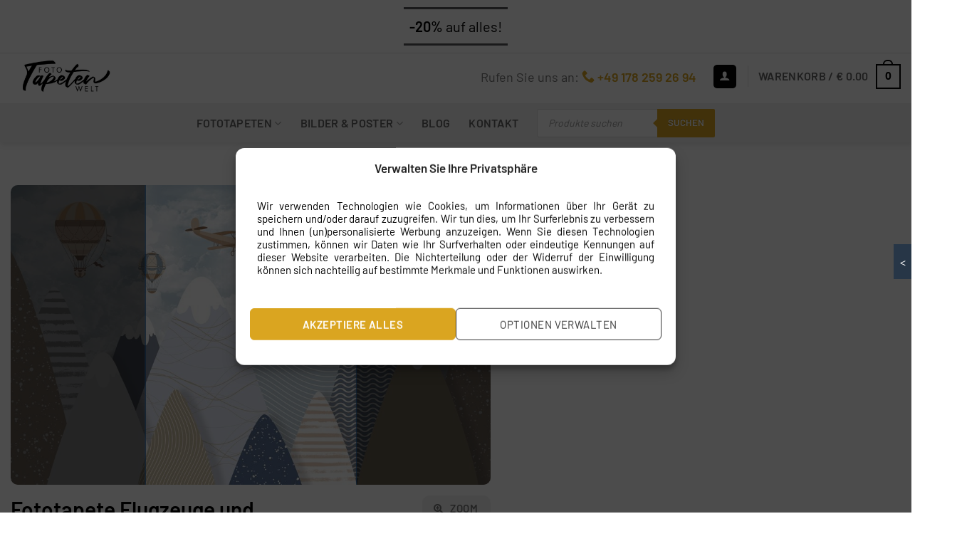

--- FILE ---
content_type: text/html; charset=UTF-8
request_url: https://fototapetenwelt.de/produkt/fototapete-flugzeuge-und-luftballons-ueber-den-bergen-fuer-ein-kind/
body_size: 99954
content:
<!DOCTYPE html>
<!--[if IE 9 ]> <html lang="de" class="ie9 loading-site no-js"> <![endif]-->
<!--[if IE 8 ]> <html lang="de" class="ie8 loading-site no-js"> <![endif]-->
<!--[if (gte IE 9)|!(IE)]><!-->
<html lang="de" class="loading-site no-js">
<!--<![endif]-->
<head><script>(function(w,i,g){w[g]=w[g]||[];if(typeof w[g].push=='function')w[g].push(i)})
(window,'GTM-TZJNXNC','google_tags_first_party');</script><script>(function(w,d,s,l){w[l]=w[l]||[];(function(){w[l].push(arguments);})('set', 'developer_id.dYzg1YT', true);
		w[l].push({'gtm.start':new Date().getTime(),event:'gtm.js'});var f=d.getElementsByTagName(s)[0],
		j=d.createElement(s);j.async=true;j.src='/jehb/';
		f.parentNode.insertBefore(j,f);
		})(window,document,'script','dataLayer');</script><style>img.lazy{min-height:1px}</style><link href="https://fototapetenwelt.de/wp-content/plugins/w3-total-cache/pub/js/lazyload.min.js" as="script">
            <!-- Include jQuery -->
        <script src="https://fototapetenwelt.de/wp-content/themes/flatsome-child/assets/jquery.min.js"></script>
        <script src="https://fototapetenwelt.de/wp-content/themes/flatsome-child/assets/flickity.pkgd.js"></script>
        <link rel="stylesheet" href="https://cdnjs.cloudflare.com/ajax/libs/font-awesome/5.15.3/css/all.min.css">
    	<meta name="p:domain_verify" content="e9d6f11a3fe66e6e2f80e1fc5c441dbd"/>
	<meta name="facebook-domain-verification" content="wzsmcqeu1fnap6ssr18r9h7j0qkm7a" />
    <meta charset="UTF-8" />
    <link rel="profile" href="https://gmpg.org/xfn/11" />
    <link rel="pingback" href="https://fototapetenwelt.de/xmlrpc.php" />
    <script>(function(html){html.className = html.className.replace(/\bno-js\b/,'js')})(document.documentElement);</script>
<meta name='robots' content='index, follow, max-image-preview:large, max-snippet:-1, max-video-preview:-1' />
<meta name="viewport" content="width=device-width, initial-scale=1" />
	<!-- This site is optimized with the Yoast SEO plugin v26.8 - https://yoast.com/product/yoast-seo-wordpress/ -->
	<title>Fototapete Flugzeuge und Luftballons über den Bergen für ein Kind - Fototapetenwelt.de</title>
	<meta name="description" content="Fototapete Flugzeuge und Luftballons über den Bergen für ein Kind - Fototapetenwelt.de" />
	<link rel="canonical" href="https://fototapetenwelt.de/produkt/fototapete-flugzeuge-und-luftballons-ueber-den-bergen-fuer-ein-kind/" />
	<meta property="og:locale" content="de_DE" />
	<meta property="og:type" content="product" />
	<meta property="og:title" content="Fototapete Flugzeuge und Luftballons über den Bergen für ein Kind - Fototapetenwelt.de" />
	<meta property="og:description" content="Fototapete Flugzeuge und Luftballons über den Bergen für ein Kind - Fototapetenwelt.de" />
	<meta property="og:url" content="https://fototapetenwelt.de/produkt/fototapete-flugzeuge-und-luftballons-ueber-den-bergen-fuer-ein-kind/" />
	<meta property="og:site_name" content="Fototapetenwelt.de" />
	<meta property="article:modified_time" content="2024-02-03T22:59:13+00:00" />
	<meta property="og:image" content="https://fototapetenwelt.de/wp-content/uploads/2022/12/Fototapeta-Samoloty-i-Balony-Nad-Gorami-Dla-Dziecka_2096312992.jpg" />
	<meta property="og:image:width" content="1024" />
	<meta property="og:image:height" content="640" />
	<meta property="og:image:type" content="image/jpeg" />
	<meta name="twitter:card" content="summary_large_image" />
	<meta name="twitter:label1" content="Price" />
	<meta name="twitter:data1" content="&euro;&nbsp;13.93" />
	<meta name="twitter:label2" content="Availability" />
	<meta name="twitter:data2" content="In stock" />
	<script type="application/ld+json" class="yoast-schema-graph">{"@context":"https://schema.org","@graph":[{"@type":["WebPage","ItemPage"],"@id":"https://fototapetenwelt.de/produkt/fototapete-flugzeuge-und-luftballons-ueber-den-bergen-fuer-ein-kind/","url":"https://fototapetenwelt.de/produkt/fototapete-flugzeuge-und-luftballons-ueber-den-bergen-fuer-ein-kind/","name":"Fototapete Flugzeuge und Luftballons über den Bergen für ein Kind - Fototapetenwelt.de","isPartOf":{"@id":"https://fototapetenwelt.de/#website"},"primaryImageOfPage":{"@id":"https://fototapetenwelt.de/produkt/fototapete-flugzeuge-und-luftballons-ueber-den-bergen-fuer-ein-kind/#primaryimage"},"image":{"@id":"https://fototapetenwelt.de/produkt/fototapete-flugzeuge-und-luftballons-ueber-den-bergen-fuer-ein-kind/#primaryimage"},"thumbnailUrl":"https://fototapetenwelt.de/wp-content/uploads/2022/12/Fototapeta-Samoloty-i-Balony-Nad-Gorami-Dla-Dziecka_2096312992.jpg","description":"Fototapete Flugzeuge und Luftballons über den Bergen für ein Kind - Fototapetenwelt.de","breadcrumb":{"@id":"https://fototapetenwelt.de/produkt/fototapete-flugzeuge-und-luftballons-ueber-den-bergen-fuer-ein-kind/#breadcrumb"},"inLanguage":"de","potentialAction":{"@type":"BuyAction","target":"https://fototapetenwelt.de/produkt/fototapete-flugzeuge-und-luftballons-ueber-den-bergen-fuer-ein-kind/"}},{"@type":"ImageObject","inLanguage":"de","@id":"https://fototapetenwelt.de/produkt/fototapete-flugzeuge-und-luftballons-ueber-den-bergen-fuer-ein-kind/#primaryimage","url":"https://fototapetenwelt.de/wp-content/uploads/2022/12/Fototapeta-Samoloty-i-Balony-Nad-Gorami-Dla-Dziecka_2096312992.jpg","contentUrl":"https://fototapetenwelt.de/wp-content/uploads/2022/12/Fototapeta-Samoloty-i-Balony-Nad-Gorami-Dla-Dziecka_2096312992.jpg","width":1024,"height":640},{"@type":"BreadcrumbList","@id":"https://fototapetenwelt.de/produkt/fototapete-flugzeuge-und-luftballons-ueber-den-bergen-fuer-ein-kind/#breadcrumb","itemListElement":[{"@type":"ListItem","position":1,"name":"Startseite","item":"https://fototapetenwelt.de/"},{"@type":"ListItem","position":2,"name":"Laden","item":"https://fototapetenwelt.de/laden/"},{"@type":"ListItem","position":3,"name":"Fototapete Flugzeuge und Luftballons über den Bergen für ein Kind"}]},{"@type":"WebSite","@id":"https://fototapetenwelt.de/#website","url":"https://fototapetenwelt.de/","name":"Fototapetenwelt.de","description":"Wir sind ein Unternehmen, das Fototapeten, Aufkleber, Leinwandbilder und Poster verkauft. Wir drucken unsere Produkte mit der neuesten Drucktechnologie.","publisher":{"@id":"https://fototapetenwelt.de/#organization"},"potentialAction":[{"@type":"SearchAction","target":{"@type":"EntryPoint","urlTemplate":"https://fototapetenwelt.de/?s={search_term_string}"},"query-input":{"@type":"PropertyValueSpecification","valueRequired":true,"valueName":"search_term_string"}}],"inLanguage":"de"},{"@type":"Organization","@id":"https://fototapetenwelt.de/#organization","name":"Fototapetenwelt","url":"https://fototapetenwelt.de/","logo":{"@type":"ImageObject","inLanguage":"de","@id":"https://fototapetenwelt.de/#/schema/logo/image/","url":"https://fototapetenwelt.de/wp-content/uploads/2021/11/logoftp.png","contentUrl":"https://fototapetenwelt.de/wp-content/uploads/2021/11/logoftp.png","width":1790,"height":840,"caption":"Fototapetenwelt"},"image":{"@id":"https://fototapetenwelt.de/#/schema/logo/image/"}}]}</script>
	<meta property="product:price:amount" content="14.40" />
	<meta property="product:price:currency" content="EUR" />
	<meta property="og:availability" content="instock" />
	<meta property="product:availability" content="instock" />
	<meta property="product:retailer_item_id" content="12096312992" />
	<meta property="product:condition" content="new" />
	<!-- / Yoast SEO plugin. -->


<script type='application/javascript' id='pys-version-script'>console.log('PixelYourSite PRO version 12.3.6.1');</script>
<link rel='dns-prefetch' href='//widgets.trustedshops.com' />
<link rel='prefetch' href='https://fototapetenwelt.de/wp-content/themes/flatsome/assets/js/flatsome.js?ver=e2eddd6c228105dac048' />
<link rel='prefetch' href='https://fototapetenwelt.de/wp-content/themes/flatsome/assets/js/chunk.slider.js?ver=3.20.4' />
<link rel='prefetch' href='https://fototapetenwelt.de/wp-content/themes/flatsome/assets/js/chunk.popups.js?ver=3.20.4' />
<link rel='prefetch' href='https://fototapetenwelt.de/wp-content/themes/flatsome/assets/js/chunk.tooltips.js?ver=3.20.4' />
<link rel='prefetch' href='https://fototapetenwelt.de/wp-content/themes/flatsome/assets/js/woocommerce.js?ver=1c9be63d628ff7c3ff4c' />
<link rel="alternate" type="application/rss+xml" title="Fototapetenwelt.de &raquo; Feed" href="https://fototapetenwelt.de/feed/" />
<link rel="alternate" type="application/rss+xml" title="Fototapetenwelt.de &raquo; Kommentar-Feed" href="https://fototapetenwelt.de/comments/feed/" />
<link rel="alternate" title="oEmbed (JSON)" type="application/json+oembed" href="https://fototapetenwelt.de/wp-json/oembed/1.0/embed?url=https%3A%2F%2Ffototapetenwelt.de%2Fprodukt%2Ffototapete-flugzeuge-und-luftballons-ueber-den-bergen-fuer-ein-kind%2F" />
<link rel="alternate" title="oEmbed (XML)" type="text/xml+oembed" href="https://fototapetenwelt.de/wp-json/oembed/1.0/embed?url=https%3A%2F%2Ffototapetenwelt.de%2Fprodukt%2Ffototapete-flugzeuge-und-luftballons-ueber-den-bergen-fuer-ein-kind%2F&#038;format=xml" />
<link rel="preload" href="/wp-content/themes/flatsome/assets/css/icons/fl-icons.woff2" as="font" type="font/woff2" display="swap" crossorigin><link rel="preload" href="/wp-content/plugins/woocommerce-tm-extra-product-options/assets/webfonts/fa-solid-900.woff2" display="swap" as="font" type="font/woff2" crossorigin><style id='wp-img-auto-sizes-contain-inline-css' type='text/css'>
img:is([sizes=auto i],[sizes^="auto," i]){contain-intrinsic-size:3000px 1500px}
/*# sourceURL=wp-img-auto-sizes-contain-inline-css */
</style>
<link rel='stylesheet' id='themecomplete-fontawesome-css' href='https://fototapetenwelt.de/wp-content/plugins/woocommerce-tm-extra-product-options/assets/css/fontawesome.css?ver=7.0.0' type='text/css' media='screen' />
<link rel='stylesheet' id='themecomplete-animate-css' href='https://fototapetenwelt.de/wp-content/plugins/woocommerce-tm-extra-product-options/assets/css/animate.css?ver=7.5.6' type='text/css' media='all' />
<link rel='stylesheet' id='themecomplete-epo-css' href='https://fototapetenwelt.de/wp-content/plugins/woocommerce-tm-extra-product-options/assets/css/tm-epo.css?ver=7.5.6' type='text/css' media='all' />
<link rel='stylesheet' id='spectrum-css' href='https://fototapetenwelt.de/wp-content/plugins/woocommerce-tm-extra-product-options/assets/css/spectrum.css?ver=2.0' type='text/css' media='screen' />
<link rel='stylesheet' id='nouislider-css' href='https://fototapetenwelt.de/wp-content/plugins/woocommerce-tm-extra-product-options/assets/css/nouislider.css?ver=13.1.1' type='text/css' media='screen' />
<link rel='stylesheet' id='owl-carousel2-css' href='https://fototapetenwelt.de/wp-content/plugins/woocommerce-tm-extra-product-options/assets/css/owl.carousel.css?ver=2.2' type='text/css' media='all' />
<link rel='stylesheet' id='owl-carousel2-theme-css' href='https://fototapetenwelt.de/wp-content/plugins/woocommerce-tm-extra-product-options/assets/css/owl.theme.default.css?ver=2.2' type='text/css' media='all' />
<link rel='stylesheet' id='themecomplete-epo-smallscreen-css' href='https://fototapetenwelt.de/wp-content/plugins/woocommerce-tm-extra-product-options/assets/css/tm-epo-smallscreen.css?ver=7.5.6' type='text/css' media='only screen and (max-width: 768px)' />
<style id='themecomplete-styles-header-inline-css' type='text/css'>
:root {--tcgaprow: 15px;--tcgapcolumn: 15px;}
/*# sourceURL=themecomplete-styles-header-inline-css */
</style>
<style id='wp-emoji-styles-inline-css' type='text/css'>

	img.wp-smiley, img.emoji {
		display: inline !important;
		border: none !important;
		box-shadow: none !important;
		height: 1em !important;
		width: 1em !important;
		margin: 0 0.07em !important;
		vertical-align: -0.1em !important;
		background: none !important;
		padding: 0 !important;
	}
/*# sourceURL=wp-emoji-styles-inline-css */
</style>
<style id='wp-block-library-inline-css' type='text/css'>
:root{--wp-block-synced-color:#7a00df;--wp-block-synced-color--rgb:122,0,223;--wp-bound-block-color:var(--wp-block-synced-color);--wp-editor-canvas-background:#ddd;--wp-admin-theme-color:#007cba;--wp-admin-theme-color--rgb:0,124,186;--wp-admin-theme-color-darker-10:#006ba1;--wp-admin-theme-color-darker-10--rgb:0,107,160.5;--wp-admin-theme-color-darker-20:#005a87;--wp-admin-theme-color-darker-20--rgb:0,90,135;--wp-admin-border-width-focus:2px}@media (min-resolution:192dpi){:root{--wp-admin-border-width-focus:1.5px}}.wp-element-button{cursor:pointer}:root .has-very-light-gray-background-color{background-color:#eee}:root .has-very-dark-gray-background-color{background-color:#313131}:root .has-very-light-gray-color{color:#eee}:root .has-very-dark-gray-color{color:#313131}:root .has-vivid-green-cyan-to-vivid-cyan-blue-gradient-background{background:linear-gradient(135deg,#00d084,#0693e3)}:root .has-purple-crush-gradient-background{background:linear-gradient(135deg,#34e2e4,#4721fb 50%,#ab1dfe)}:root .has-hazy-dawn-gradient-background{background:linear-gradient(135deg,#faaca8,#dad0ec)}:root .has-subdued-olive-gradient-background{background:linear-gradient(135deg,#fafae1,#67a671)}:root .has-atomic-cream-gradient-background{background:linear-gradient(135deg,#fdd79a,#004a59)}:root .has-nightshade-gradient-background{background:linear-gradient(135deg,#330968,#31cdcf)}:root .has-midnight-gradient-background{background:linear-gradient(135deg,#020381,#2874fc)}:root{--wp--preset--font-size--normal:16px;--wp--preset--font-size--huge:42px}.has-regular-font-size{font-size:1em}.has-larger-font-size{font-size:2.625em}.has-normal-font-size{font-size:var(--wp--preset--font-size--normal)}.has-huge-font-size{font-size:var(--wp--preset--font-size--huge)}.has-text-align-center{text-align:center}.has-text-align-left{text-align:left}.has-text-align-right{text-align:right}.has-fit-text{white-space:nowrap!important}#end-resizable-editor-section{display:none}.aligncenter{clear:both}.items-justified-left{justify-content:flex-start}.items-justified-center{justify-content:center}.items-justified-right{justify-content:flex-end}.items-justified-space-between{justify-content:space-between}.screen-reader-text{border:0;clip-path:inset(50%);height:1px;margin:-1px;overflow:hidden;padding:0;position:absolute;width:1px;word-wrap:normal!important}.screen-reader-text:focus{background-color:#ddd;clip-path:none;color:#444;display:block;font-size:1em;height:auto;left:5px;line-height:normal;padding:15px 23px 14px;text-decoration:none;top:5px;width:auto;z-index:100000}html :where(.has-border-color){border-style:solid}html :where([style*=border-top-color]){border-top-style:solid}html :where([style*=border-right-color]){border-right-style:solid}html :where([style*=border-bottom-color]){border-bottom-style:solid}html :where([style*=border-left-color]){border-left-style:solid}html :where([style*=border-width]){border-style:solid}html :where([style*=border-top-width]){border-top-style:solid}html :where([style*=border-right-width]){border-right-style:solid}html :where([style*=border-bottom-width]){border-bottom-style:solid}html :where([style*=border-left-width]){border-left-style:solid}html :where(img[class*=wp-image-]){height:auto;max-width:100%}:where(figure){margin:0 0 1em}html :where(.is-position-sticky){--wp-admin--admin-bar--position-offset:var(--wp-admin--admin-bar--height,0px)}@media screen and (max-width:600px){html :where(.is-position-sticky){--wp-admin--admin-bar--position-offset:0px}}

/*# sourceURL=wp-block-library-inline-css */
</style><style id='global-styles-inline-css' type='text/css'>
:root{--wp--preset--aspect-ratio--square: 1;--wp--preset--aspect-ratio--4-3: 4/3;--wp--preset--aspect-ratio--3-4: 3/4;--wp--preset--aspect-ratio--3-2: 3/2;--wp--preset--aspect-ratio--2-3: 2/3;--wp--preset--aspect-ratio--16-9: 16/9;--wp--preset--aspect-ratio--9-16: 9/16;--wp--preset--color--black: #000000;--wp--preset--color--cyan-bluish-gray: #abb8c3;--wp--preset--color--white: #ffffff;--wp--preset--color--pale-pink: #f78da7;--wp--preset--color--vivid-red: #cf2e2e;--wp--preset--color--luminous-vivid-orange: #ff6900;--wp--preset--color--luminous-vivid-amber: #fcb900;--wp--preset--color--light-green-cyan: #7bdcb5;--wp--preset--color--vivid-green-cyan: #00d084;--wp--preset--color--pale-cyan-blue: #8ed1fc;--wp--preset--color--vivid-cyan-blue: #0693e3;--wp--preset--color--vivid-purple: #9b51e0;--wp--preset--color--primary: #020202;--wp--preset--color--secondary: #daa520;--wp--preset--color--success: #627D47;--wp--preset--color--alert: #b20000;--wp--preset--gradient--vivid-cyan-blue-to-vivid-purple: linear-gradient(135deg,rgb(6,147,227) 0%,rgb(155,81,224) 100%);--wp--preset--gradient--light-green-cyan-to-vivid-green-cyan: linear-gradient(135deg,rgb(122,220,180) 0%,rgb(0,208,130) 100%);--wp--preset--gradient--luminous-vivid-amber-to-luminous-vivid-orange: linear-gradient(135deg,rgb(252,185,0) 0%,rgb(255,105,0) 100%);--wp--preset--gradient--luminous-vivid-orange-to-vivid-red: linear-gradient(135deg,rgb(255,105,0) 0%,rgb(207,46,46) 100%);--wp--preset--gradient--very-light-gray-to-cyan-bluish-gray: linear-gradient(135deg,rgb(238,238,238) 0%,rgb(169,184,195) 100%);--wp--preset--gradient--cool-to-warm-spectrum: linear-gradient(135deg,rgb(74,234,220) 0%,rgb(151,120,209) 20%,rgb(207,42,186) 40%,rgb(238,44,130) 60%,rgb(251,105,98) 80%,rgb(254,248,76) 100%);--wp--preset--gradient--blush-light-purple: linear-gradient(135deg,rgb(255,206,236) 0%,rgb(152,150,240) 100%);--wp--preset--gradient--blush-bordeaux: linear-gradient(135deg,rgb(254,205,165) 0%,rgb(254,45,45) 50%,rgb(107,0,62) 100%);--wp--preset--gradient--luminous-dusk: linear-gradient(135deg,rgb(255,203,112) 0%,rgb(199,81,192) 50%,rgb(65,88,208) 100%);--wp--preset--gradient--pale-ocean: linear-gradient(135deg,rgb(255,245,203) 0%,rgb(182,227,212) 50%,rgb(51,167,181) 100%);--wp--preset--gradient--electric-grass: linear-gradient(135deg,rgb(202,248,128) 0%,rgb(113,206,126) 100%);--wp--preset--gradient--midnight: linear-gradient(135deg,rgb(2,3,129) 0%,rgb(40,116,252) 100%);--wp--preset--font-size--small: 13px;--wp--preset--font-size--medium: 20px;--wp--preset--font-size--large: 36px;--wp--preset--font-size--x-large: 42px;--wp--preset--spacing--20: 0.44rem;--wp--preset--spacing--30: 0.67rem;--wp--preset--spacing--40: 1rem;--wp--preset--spacing--50: 1.5rem;--wp--preset--spacing--60: 2.25rem;--wp--preset--spacing--70: 3.38rem;--wp--preset--spacing--80: 5.06rem;--wp--preset--shadow--natural: 6px 6px 9px rgba(0, 0, 0, 0.2);--wp--preset--shadow--deep: 12px 12px 50px rgba(0, 0, 0, 0.4);--wp--preset--shadow--sharp: 6px 6px 0px rgba(0, 0, 0, 0.2);--wp--preset--shadow--outlined: 6px 6px 0px -3px rgb(255, 255, 255), 6px 6px rgb(0, 0, 0);--wp--preset--shadow--crisp: 6px 6px 0px rgb(0, 0, 0);}:where(body) { margin: 0; }.wp-site-blocks > .alignleft { float: left; margin-right: 2em; }.wp-site-blocks > .alignright { float: right; margin-left: 2em; }.wp-site-blocks > .aligncenter { justify-content: center; margin-left: auto; margin-right: auto; }:where(.is-layout-flex){gap: 0.5em;}:where(.is-layout-grid){gap: 0.5em;}.is-layout-flow > .alignleft{float: left;margin-inline-start: 0;margin-inline-end: 2em;}.is-layout-flow > .alignright{float: right;margin-inline-start: 2em;margin-inline-end: 0;}.is-layout-flow > .aligncenter{margin-left: auto !important;margin-right: auto !important;}.is-layout-constrained > .alignleft{float: left;margin-inline-start: 0;margin-inline-end: 2em;}.is-layout-constrained > .alignright{float: right;margin-inline-start: 2em;margin-inline-end: 0;}.is-layout-constrained > .aligncenter{margin-left: auto !important;margin-right: auto !important;}.is-layout-constrained > :where(:not(.alignleft):not(.alignright):not(.alignfull)){margin-left: auto !important;margin-right: auto !important;}body .is-layout-flex{display: flex;}.is-layout-flex{flex-wrap: wrap;align-items: center;}.is-layout-flex > :is(*, div){margin: 0;}body .is-layout-grid{display: grid;}.is-layout-grid > :is(*, div){margin: 0;}body{padding-top: 0px;padding-right: 0px;padding-bottom: 0px;padding-left: 0px;}a:where(:not(.wp-element-button)){text-decoration: none;}:root :where(.wp-element-button, .wp-block-button__link){background-color: #32373c;border-width: 0;color: #fff;font-family: inherit;font-size: inherit;font-style: inherit;font-weight: inherit;letter-spacing: inherit;line-height: inherit;padding-top: calc(0.667em + 2px);padding-right: calc(1.333em + 2px);padding-bottom: calc(0.667em + 2px);padding-left: calc(1.333em + 2px);text-decoration: none;text-transform: inherit;}.has-black-color{color: var(--wp--preset--color--black) !important;}.has-cyan-bluish-gray-color{color: var(--wp--preset--color--cyan-bluish-gray) !important;}.has-white-color{color: var(--wp--preset--color--white) !important;}.has-pale-pink-color{color: var(--wp--preset--color--pale-pink) !important;}.has-vivid-red-color{color: var(--wp--preset--color--vivid-red) !important;}.has-luminous-vivid-orange-color{color: var(--wp--preset--color--luminous-vivid-orange) !important;}.has-luminous-vivid-amber-color{color: var(--wp--preset--color--luminous-vivid-amber) !important;}.has-light-green-cyan-color{color: var(--wp--preset--color--light-green-cyan) !important;}.has-vivid-green-cyan-color{color: var(--wp--preset--color--vivid-green-cyan) !important;}.has-pale-cyan-blue-color{color: var(--wp--preset--color--pale-cyan-blue) !important;}.has-vivid-cyan-blue-color{color: var(--wp--preset--color--vivid-cyan-blue) !important;}.has-vivid-purple-color{color: var(--wp--preset--color--vivid-purple) !important;}.has-primary-color{color: var(--wp--preset--color--primary) !important;}.has-secondary-color{color: var(--wp--preset--color--secondary) !important;}.has-success-color{color: var(--wp--preset--color--success) !important;}.has-alert-color{color: var(--wp--preset--color--alert) !important;}.has-black-background-color{background-color: var(--wp--preset--color--black) !important;}.has-cyan-bluish-gray-background-color{background-color: var(--wp--preset--color--cyan-bluish-gray) !important;}.has-white-background-color{background-color: var(--wp--preset--color--white) !important;}.has-pale-pink-background-color{background-color: var(--wp--preset--color--pale-pink) !important;}.has-vivid-red-background-color{background-color: var(--wp--preset--color--vivid-red) !important;}.has-luminous-vivid-orange-background-color{background-color: var(--wp--preset--color--luminous-vivid-orange) !important;}.has-luminous-vivid-amber-background-color{background-color: var(--wp--preset--color--luminous-vivid-amber) !important;}.has-light-green-cyan-background-color{background-color: var(--wp--preset--color--light-green-cyan) !important;}.has-vivid-green-cyan-background-color{background-color: var(--wp--preset--color--vivid-green-cyan) !important;}.has-pale-cyan-blue-background-color{background-color: var(--wp--preset--color--pale-cyan-blue) !important;}.has-vivid-cyan-blue-background-color{background-color: var(--wp--preset--color--vivid-cyan-blue) !important;}.has-vivid-purple-background-color{background-color: var(--wp--preset--color--vivid-purple) !important;}.has-primary-background-color{background-color: var(--wp--preset--color--primary) !important;}.has-secondary-background-color{background-color: var(--wp--preset--color--secondary) !important;}.has-success-background-color{background-color: var(--wp--preset--color--success) !important;}.has-alert-background-color{background-color: var(--wp--preset--color--alert) !important;}.has-black-border-color{border-color: var(--wp--preset--color--black) !important;}.has-cyan-bluish-gray-border-color{border-color: var(--wp--preset--color--cyan-bluish-gray) !important;}.has-white-border-color{border-color: var(--wp--preset--color--white) !important;}.has-pale-pink-border-color{border-color: var(--wp--preset--color--pale-pink) !important;}.has-vivid-red-border-color{border-color: var(--wp--preset--color--vivid-red) !important;}.has-luminous-vivid-orange-border-color{border-color: var(--wp--preset--color--luminous-vivid-orange) !important;}.has-luminous-vivid-amber-border-color{border-color: var(--wp--preset--color--luminous-vivid-amber) !important;}.has-light-green-cyan-border-color{border-color: var(--wp--preset--color--light-green-cyan) !important;}.has-vivid-green-cyan-border-color{border-color: var(--wp--preset--color--vivid-green-cyan) !important;}.has-pale-cyan-blue-border-color{border-color: var(--wp--preset--color--pale-cyan-blue) !important;}.has-vivid-cyan-blue-border-color{border-color: var(--wp--preset--color--vivid-cyan-blue) !important;}.has-vivid-purple-border-color{border-color: var(--wp--preset--color--vivid-purple) !important;}.has-primary-border-color{border-color: var(--wp--preset--color--primary) !important;}.has-secondary-border-color{border-color: var(--wp--preset--color--secondary) !important;}.has-success-border-color{border-color: var(--wp--preset--color--success) !important;}.has-alert-border-color{border-color: var(--wp--preset--color--alert) !important;}.has-vivid-cyan-blue-to-vivid-purple-gradient-background{background: var(--wp--preset--gradient--vivid-cyan-blue-to-vivid-purple) !important;}.has-light-green-cyan-to-vivid-green-cyan-gradient-background{background: var(--wp--preset--gradient--light-green-cyan-to-vivid-green-cyan) !important;}.has-luminous-vivid-amber-to-luminous-vivid-orange-gradient-background{background: var(--wp--preset--gradient--luminous-vivid-amber-to-luminous-vivid-orange) !important;}.has-luminous-vivid-orange-to-vivid-red-gradient-background{background: var(--wp--preset--gradient--luminous-vivid-orange-to-vivid-red) !important;}.has-very-light-gray-to-cyan-bluish-gray-gradient-background{background: var(--wp--preset--gradient--very-light-gray-to-cyan-bluish-gray) !important;}.has-cool-to-warm-spectrum-gradient-background{background: var(--wp--preset--gradient--cool-to-warm-spectrum) !important;}.has-blush-light-purple-gradient-background{background: var(--wp--preset--gradient--blush-light-purple) !important;}.has-blush-bordeaux-gradient-background{background: var(--wp--preset--gradient--blush-bordeaux) !important;}.has-luminous-dusk-gradient-background{background: var(--wp--preset--gradient--luminous-dusk) !important;}.has-pale-ocean-gradient-background{background: var(--wp--preset--gradient--pale-ocean) !important;}.has-electric-grass-gradient-background{background: var(--wp--preset--gradient--electric-grass) !important;}.has-midnight-gradient-background{background: var(--wp--preset--gradient--midnight) !important;}.has-small-font-size{font-size: var(--wp--preset--font-size--small) !important;}.has-medium-font-size{font-size: var(--wp--preset--font-size--medium) !important;}.has-large-font-size{font-size: var(--wp--preset--font-size--large) !important;}.has-x-large-font-size{font-size: var(--wp--preset--font-size--x-large) !important;}
/*# sourceURL=global-styles-inline-css */
</style>

<link rel='stylesheet' id='contact-form-7-css' href='https://fototapetenwelt.de/wp-content/plugins/contact-form-7/includes/css/styles.css?ver=6.1.4' type='text/css' media='all' />
<style id='woocommerce-inline-inline-css' type='text/css'>
.woocommerce form .form-row .required { visibility: visible; }
/*# sourceURL=woocommerce-inline-inline-css */
</style>
<link rel='stylesheet' id='wt-woocommerce-related-products-css' href='https://fototapetenwelt.de/wp-content/plugins/wt-woocommerce-related-products/public/css/custom-related-products-public.css?ver=1.7.6' type='text/css' media='all' />
<link rel='stylesheet' id='carousel-css-css' href='https://fototapetenwelt.de/wp-content/plugins/wt-woocommerce-related-products/public/css/owl.carousel.min.css?ver=1.7.6' type='text/css' media='all' />
<link rel='stylesheet' id='carousel-theme-css-css' href='https://fototapetenwelt.de/wp-content/plugins/wt-woocommerce-related-products/public/css/owl.theme.default.min.css?ver=1.7.6' type='text/css' media='all' />
<link rel='stylesheet' id='cmplz-general-css' href='https://fototapetenwelt.de/wp-content/plugins/complianz-gdpr-premium/assets/css/cookieblocker.min.css?ver=1762424781' type='text/css' media='all' />
<link rel='stylesheet' id='cf7-pdf-generation-public-css-css' href='https://fototapetenwelt.de/wp-content/plugins/generate-pdf-using-contact-form-7/assets/css/cf7-pdf-generation-public-min.css?ver=1.2' type='text/css' media='all' />
<link rel='stylesheet' id='site-reviews-css' href='https://fototapetenwelt.de/wp-content/plugins/site-reviews/assets/styles/minimal.css?ver=7.2.13' type='text/css' media='all' />
<style id='site-reviews-inline-css' type='text/css'>
:root{--glsr-star-empty:url(https://fototapetenwelt.de/wp-content/plugins/site-reviews/assets/images/stars/default/star-empty.svg);--glsr-star-error:url(https://fototapetenwelt.de/wp-content/plugins/site-reviews/assets/images/stars/default/star-error.svg);--glsr-star-full:url(https://fototapetenwelt.de/wp-content/plugins/site-reviews/assets/images/stars/default/star-full.svg);--glsr-star-half:url(https://fototapetenwelt.de/wp-content/plugins/site-reviews/assets/images/stars/default/star-half.svg)}

/*# sourceURL=site-reviews-inline-css */
</style>
<link rel='stylesheet' id='site-reviews-images-css' href='https://fototapetenwelt.de/wp-content/plugins/site-reviews-images/assets/site-reviews-images.css?ver=4.1.2' type='text/css' media='all' />
<link rel='stylesheet' id='dgwt-wcas-style-css' href='https://fototapetenwelt.de/wp-content/plugins/ajax-search-for-woocommerce-premium/assets/css/style.min.css?ver=1.32.2' type='text/css' media='all' />
<link rel='preload' as='font' type='font/woff2' crossorigin='anonymous' id='tinvwl-webfont-font-css' href='https://fototapetenwelt.de/wp-content/plugins/ti-woocommerce-wishlist/assets/fonts/tinvwl-webfont.woff2?ver=xu2uyi'  media='all' />
<link rel='stylesheet' id='tinvwl-webfont-css' href='https://fototapetenwelt.de/wp-content/plugins/ti-woocommerce-wishlist/assets/css/webfont.min.css?ver=2.11.1' type='text/css' media='all' />
<link rel='stylesheet' id='tinvwl-css' href='https://fototapetenwelt.de/wp-content/plugins/ti-woocommerce-wishlist/assets/css/public.min.css?ver=2.11.1' type='text/css' media='all' />
<link rel='stylesheet' id='scss-style-css' href='https://fototapetenwelt.de/wp-content/themes/flatsome-child/assets/css/style.scss?ver=6.9' type='text/css' media='all' />
<link rel='stylesheet' id='flatsome-woocommerce-extra-product-options-css' href='https://fototapetenwelt.de/wp-content/themes/flatsome/inc/integrations/wc-extra-product-options/extra-product-options.css?ver=3.20.4' type='text/css' media='all' />
<link rel='stylesheet' id='mollie-applepaydirect-css' href='https://fototapetenwelt.de/wp-content/plugins/mollie-payments-for-woocommerce/public/css/mollie-applepaydirect.min.css?ver=1769007857' type='text/css' media='screen' />
<link rel='stylesheet' id='flatsome-main-css' href='https://fototapetenwelt.de/wp-content/themes/flatsome/assets/css/flatsome.css?ver=3.20.4' type='text/css' media='all' />
<style id='flatsome-main-inline-css' type='text/css'>
@font-face {
				font-family: "fl-icons";
				font-display: block;
				src: url(https://fototapetenwelt.de/wp-content/themes/flatsome/assets/css/icons/fl-icons.eot?v=3.20.4);
				src:
					url(https://fototapetenwelt.de/wp-content/themes/flatsome/assets/css/icons/fl-icons.eot#iefix?v=3.20.4) format("embedded-opentype"),
					url(https://fototapetenwelt.de/wp-content/themes/flatsome/assets/css/icons/fl-icons.woff2?v=3.20.4) format("woff2"),
					url(https://fototapetenwelt.de/wp-content/themes/flatsome/assets/css/icons/fl-icons.ttf?v=3.20.4) format("truetype"),
					url(https://fototapetenwelt.de/wp-content/themes/flatsome/assets/css/icons/fl-icons.woff?v=3.20.4) format("woff"),
					url(https://fototapetenwelt.de/wp-content/themes/flatsome/assets/css/icons/fl-icons.svg?v=3.20.4#fl-icons) format("svg");
			}
/*# sourceURL=flatsome-main-inline-css */
</style>
<link rel='stylesheet' id='flatsome-shop-css' href='https://fototapetenwelt.de/wp-content/themes/flatsome/assets/css/flatsome-shop.css?ver=3.20.4' type='text/css' media='all' />
<link rel='stylesheet' id='flatsome-style-css' href='https://fototapetenwelt.de/wp-content/themes/flatsome-child/style.css?ver=3.16' type='text/css' media='all' />
<style id='wp-block-button-inline-css' type='text/css'>
.wp-block-button__link{align-content:center;box-sizing:border-box;cursor:pointer;display:inline-block;height:100%;text-align:center;word-break:break-word}.wp-block-button__link.aligncenter{text-align:center}.wp-block-button__link.alignright{text-align:right}:where(.wp-block-button__link){border-radius:9999px;box-shadow:none;padding:calc(.667em + 2px) calc(1.333em + 2px);text-decoration:none}.wp-block-button[style*=text-decoration] .wp-block-button__link{text-decoration:inherit}.wp-block-buttons>.wp-block-button.has-custom-width{max-width:none}.wp-block-buttons>.wp-block-button.has-custom-width .wp-block-button__link{width:100%}.wp-block-buttons>.wp-block-button.has-custom-font-size .wp-block-button__link{font-size:inherit}.wp-block-buttons>.wp-block-button.wp-block-button__width-25{width:calc(25% - var(--wp--style--block-gap, .5em)*.75)}.wp-block-buttons>.wp-block-button.wp-block-button__width-50{width:calc(50% - var(--wp--style--block-gap, .5em)*.5)}.wp-block-buttons>.wp-block-button.wp-block-button__width-75{width:calc(75% - var(--wp--style--block-gap, .5em)*.25)}.wp-block-buttons>.wp-block-button.wp-block-button__width-100{flex-basis:100%;width:100%}.wp-block-buttons.is-vertical>.wp-block-button.wp-block-button__width-25{width:25%}.wp-block-buttons.is-vertical>.wp-block-button.wp-block-button__width-50{width:50%}.wp-block-buttons.is-vertical>.wp-block-button.wp-block-button__width-75{width:75%}.wp-block-button.is-style-squared,.wp-block-button__link.wp-block-button.is-style-squared{border-radius:0}.wp-block-button.no-border-radius,.wp-block-button__link.no-border-radius{border-radius:0!important}:root :where(.wp-block-button .wp-block-button__link.is-style-outline),:root :where(.wp-block-button.is-style-outline>.wp-block-button__link){border:2px solid;padding:.667em 1.333em}:root :where(.wp-block-button .wp-block-button__link.is-style-outline:not(.has-text-color)),:root :where(.wp-block-button.is-style-outline>.wp-block-button__link:not(.has-text-color)){color:currentColor}:root :where(.wp-block-button .wp-block-button__link.is-style-outline:not(.has-background)),:root :where(.wp-block-button.is-style-outline>.wp-block-button__link:not(.has-background)){background-color:initial;background-image:none}
/*# sourceURL=https://fototapetenwelt.de/wp-includes/blocks/button/style.min.css */
</style>
<style id='wp-block-search-inline-css' type='text/css'>
.wp-block-search__button{margin-left:10px;word-break:normal}.wp-block-search__button.has-icon{line-height:0}.wp-block-search__button svg{height:1.25em;min-height:24px;min-width:24px;width:1.25em;fill:currentColor;vertical-align:text-bottom}:where(.wp-block-search__button){border:1px solid #ccc;padding:6px 10px}.wp-block-search__inside-wrapper{display:flex;flex:auto;flex-wrap:nowrap;max-width:100%}.wp-block-search__label{width:100%}.wp-block-search.wp-block-search__button-only .wp-block-search__button{box-sizing:border-box;display:flex;flex-shrink:0;justify-content:center;margin-left:0;max-width:100%}.wp-block-search.wp-block-search__button-only .wp-block-search__inside-wrapper{min-width:0!important;transition-property:width}.wp-block-search.wp-block-search__button-only .wp-block-search__input{flex-basis:100%;transition-duration:.3s}.wp-block-search.wp-block-search__button-only.wp-block-search__searchfield-hidden,.wp-block-search.wp-block-search__button-only.wp-block-search__searchfield-hidden .wp-block-search__inside-wrapper{overflow:hidden}.wp-block-search.wp-block-search__button-only.wp-block-search__searchfield-hidden .wp-block-search__input{border-left-width:0!important;border-right-width:0!important;flex-basis:0;flex-grow:0;margin:0;min-width:0!important;padding-left:0!important;padding-right:0!important;width:0!important}:where(.wp-block-search__input){appearance:none;border:1px solid #949494;flex-grow:1;font-family:inherit;font-size:inherit;font-style:inherit;font-weight:inherit;letter-spacing:inherit;line-height:inherit;margin-left:0;margin-right:0;min-width:3rem;padding:8px;text-decoration:unset!important;text-transform:inherit}:where(.wp-block-search__button-inside .wp-block-search__inside-wrapper){background-color:#fff;border:1px solid #949494;box-sizing:border-box;padding:4px}:where(.wp-block-search__button-inside .wp-block-search__inside-wrapper) .wp-block-search__input{border:none;border-radius:0;padding:0 4px}:where(.wp-block-search__button-inside .wp-block-search__inside-wrapper) .wp-block-search__input:focus{outline:none}:where(.wp-block-search__button-inside .wp-block-search__inside-wrapper) :where(.wp-block-search__button){padding:4px 8px}.wp-block-search.aligncenter .wp-block-search__inside-wrapper{margin:auto}.wp-block[data-align=right] .wp-block-search.wp-block-search__button-only .wp-block-search__inside-wrapper{float:right}
/*# sourceURL=https://fototapetenwelt.de/wp-includes/blocks/search/style.min.css */
</style>
<script type="text/template" id="tmpl-variation-template">
	<div class="woocommerce-variation-description">{{{ data.variation.variation_description }}}</div>
	<div class="woocommerce-variation-price">{{{ data.variation.price_html }}}</div>
	<div class="woocommerce-variation-availability">{{{ data.variation.availability_html }}}</div>
</script>
<script type="text/template" id="tmpl-unavailable-variation-template">
	<p role="alert">Dieses Produkt ist leider nicht verfügbar. Bitte wählen Sie eine andere Kombination.</p>
</script>
<script type="text/javascript" id="jquery-core-js-extra">
/* <![CDATA[ */
var pysTikTokRest = {"restApiUrl":"https://fototapetenwelt.de/wp-json/pys-tiktok/v1/event","debug":""};
var pysFacebookRest = {"restApiUrl":"https://fototapetenwelt.de/wp-json/pys-facebook/v1/event","debug":""};
//# sourceURL=jquery-core-js-extra
/* ]]> */
</script>
<script type="text/javascript" src="https://fototapetenwelt.de/wp-includes/js/jquery/jquery.min.js?ver=3.7.1" id="jquery-core-js"></script>
<script type="text/javascript" src="https://fototapetenwelt.de/wp-includes/js/jquery/jquery-migrate.min.js?ver=3.4.1" id="jquery-migrate-js"></script>
<script type="text/javascript" src="https://fototapetenwelt.de/wp-includes/js/underscore.min.js?ver=1.13.7" id="underscore-js"></script>
<script type="text/javascript" id="wp-util-js-extra">
/* <![CDATA[ */
var _wpUtilSettings = {"ajax":{"url":"/wp-admin/admin-ajax.php"}};
//# sourceURL=wp-util-js-extra
/* ]]> */
</script>
<script type="text/javascript" src="https://fototapetenwelt.de/wp-includes/js/wp-util.min.js?ver=6.9" id="wp-util-js"></script>
<script type="text/javascript" src="https://fototapetenwelt.de/wp-content/plugins/woocommerce/assets/js/jquery-blockui/jquery.blockUI.min.js?ver=2.7.0-wc.10.4.3" id="wc-jquery-blockui-js" data-wp-strategy="defer"></script>
<script type="text/javascript" id="wc-add-to-cart-js-extra">
/* <![CDATA[ */
var wc_add_to_cart_params = {"ajax_url":"/wp-admin/admin-ajax.php","wc_ajax_url":"/?wc-ajax=%%endpoint%%","i18n_view_cart":"Warenkorb anzeigen","cart_url":"https://fototapetenwelt.de/warenkorb/","is_cart":"","cart_redirect_after_add":"no"};
//# sourceURL=wc-add-to-cart-js-extra
/* ]]> */
</script>
<script type="text/javascript" src="https://fototapetenwelt.de/wp-content/plugins/woocommerce/assets/js/frontend/add-to-cart.min.js?ver=10.4.3" id="wc-add-to-cart-js" defer="defer" data-wp-strategy="defer"></script>
<script type="text/javascript" id="wc-single-product-js-extra">
/* <![CDATA[ */
var wc_single_product_params = {"i18n_required_rating_text":"Bitte w\u00e4hlen Sie eine Bewertung","i18n_rating_options":["1 von 5\u00a0Sternen","2 von 5\u00a0Sternen","3 von 5\u00a0Sternen","4 von 5\u00a0Sternen","5 von 5\u00a0Sternen"],"i18n_product_gallery_trigger_text":"Bildergalerie im Vollbildmodus anzeigen","review_rating_required":"yes","flexslider":{"rtl":false,"animation":"slide","smoothHeight":true,"directionNav":false,"controlNav":"thumbnails","slideshow":false,"animationSpeed":500,"animationLoop":false,"allowOneSlide":false},"zoom_enabled":"","zoom_options":[],"photoswipe_enabled":"","photoswipe_options":{"shareEl":false,"closeOnScroll":false,"history":false,"hideAnimationDuration":0,"showAnimationDuration":0},"flexslider_enabled":""};
//# sourceURL=wc-single-product-js-extra
/* ]]> */
</script>
<script type="text/javascript" src="https://fototapetenwelt.de/wp-content/plugins/woocommerce/assets/js/frontend/single-product.min.js?ver=10.4.3" id="wc-single-product-js" defer="defer" data-wp-strategy="defer"></script>
<script type="text/javascript" src="https://fototapetenwelt.de/wp-content/plugins/woocommerce/assets/js/js-cookie/js.cookie.min.js?ver=2.1.4-wc.10.4.3" id="wc-js-cookie-js" data-wp-strategy="defer"></script>
<script type="text/javascript" src="https://fototapetenwelt.de/wp-content/plugins/wt-woocommerce-related-products/public/js/custom-related-products-public.js?ver=1.7.6" id="wt-woocommerce-related-products-js"></script>
<script type="text/javascript" src="https://fototapetenwelt.de/wp-content/plugins/wt-woocommerce-related-products/public/js/wt_owl_carousel.js?ver=1.7.6" id="wt-owl-js-js"></script>
<script type="text/javascript" src="https://fototapetenwelt.de/wp-content/plugins/generate-pdf-using-contact-form-7/assets/js/cf7-pdf-generation-public-min.js?ver=1.2" id="cf7-pdf-generation-public-js-js"></script>
<script type="text/javascript" src="https://fototapetenwelt.de/wp-content/themes/flatsome-child/assets/js/functions/cropping.js?ver=2.0.13112024" id="cropping-js"></script>
<script data-service="general" data-category="marketing" type="text/plain" data-cmplz-src="https://fototapetenwelt.de/wp-content/plugins/pixelyoursite-pro/dist/scripts/jquery.bind-first-0.2.3.min.js" id="jquery-bind-first-js"></script>
<script data-service="general" data-category="marketing" type="text/plain" data-cmplz-src="https://fototapetenwelt.de/wp-content/plugins/pixelyoursite-pro/dist/scripts/js.cookie-2.1.3.min.js?ver=2.1.3" id="js-cookie-pys-js"></script>
<script data-service="general" data-category="marketing" type="text/plain" data-cmplz-src="https://fototapetenwelt.de/wp-content/plugins/pixelyoursite-pro/dist/scripts/sha256.js?ver=0.11.0" id="js-sha256-js"></script>
<script data-service="general" data-category="marketing" type="text/plain" data-cmplz-src="https://fototapetenwelt.de/wp-content/plugins/pixelyoursite-pro/dist/scripts/tld.min.js?ver=2.3.1" id="js-tld-js"></script>
<script data-service="general" data-category="marketing" type="text/plain" id="pys-js-extra">
/* <![CDATA[ */
var pysOptions = {"staticEvents":{"facebook":{"woo_view_content":[{"delay":0,"type":"static","name":"ViewContent","eventID":"33e92ac1-03d3-43a0-ab65-a0693193bf27","pixelIds":["1306263199929999"],"params":{"content_ids":["59387"],"content_type":"product","value":"13.93","currency":"EUR","contents":[{"id":"59387","quantity":1}],"product_price":"13.93","content_name":"Fototapete Flugzeuge und Luftballons \u00fcber den Bergen f\u00fcr ein Kind","category_name":"FOTOTAPETEN, Anwendung, Kategorien, Kinderzimmer, Menschen, Natur, Berge, Junge","page_title":"Fototapete Flugzeuge und Luftballons \u00fcber den Bergen f\u00fcr ein Kind","post_type":"product","post_id":59387,"plugin":"PixelYourSite","event_url":"fototapetenwelt.de/produkt/fototapete-flugzeuge-und-luftballons-ueber-den-bergen-fuer-ein-kind/","user_role":"guest"},"e_id":"woo_view_content","ids":[],"hasTimeWindow":false,"timeWindow":0,"woo_order":"","edd_order":""}],"init_event":[{"delay":0,"type":"static","ajaxFire":false,"name":"PageView","eventID":"eafd8dbd-6cde-421d-a68e-47790a60dadc","pixelIds":["1306263199929999"],"params":{"categories":"FOTOTAPETEN, Anwendung, Kategorien, Kinderzimmer, Menschen, Natur, Berge, Junge","page_title":"Fototapete Flugzeuge und Luftballons \u00fcber den Bergen f\u00fcr ein Kind","post_type":"product","post_id":59387,"plugin":"PixelYourSite","event_url":"fototapetenwelt.de/produkt/fototapete-flugzeuge-und-luftballons-ueber-den-bergen-fuer-ein-kind/","user_role":"guest"},"e_id":"init_event","ids":[],"hasTimeWindow":false,"timeWindow":0,"woo_order":"","edd_order":""}]}},"dynamicEvents":{"automatic_event_internal_link":{"facebook":{"delay":0,"type":"dyn","name":"InternalClick","eventID":"25fc4b96-2618-4cbd-bcee-30f67021debe","pixelIds":["1306263199929999"],"params":{"page_title":"Fototapete Flugzeuge und Luftballons \u00fcber den Bergen f\u00fcr ein Kind","post_type":"product","post_id":59387,"plugin":"PixelYourSite","event_url":"fototapetenwelt.de/produkt/fototapete-flugzeuge-und-luftballons-ueber-den-bergen-fuer-ein-kind/","user_role":"guest"},"e_id":"automatic_event_internal_link","ids":[],"hasTimeWindow":false,"timeWindow":0,"woo_order":"","edd_order":""}},"automatic_event_outbound_link":{"facebook":{"delay":0,"type":"dyn","name":"OutboundClick","eventID":"a7461006-ab78-4419-86da-700f8b1a6a4d","pixelIds":["1306263199929999"],"params":{"page_title":"Fototapete Flugzeuge und Luftballons \u00fcber den Bergen f\u00fcr ein Kind","post_type":"product","post_id":59387,"plugin":"PixelYourSite","event_url":"fototapetenwelt.de/produkt/fototapete-flugzeuge-und-luftballons-ueber-den-bergen-fuer-ein-kind/","user_role":"guest"},"e_id":"automatic_event_outbound_link","ids":[],"hasTimeWindow":false,"timeWindow":0,"woo_order":"","edd_order":""}},"automatic_event_video":{"facebook":{"delay":0,"type":"dyn","name":"WatchVideo","eventID":"5c44e907-398a-439e-a1aa-f3c44eb2cc28","pixelIds":["1306263199929999"],"params":{"page_title":"Fototapete Flugzeuge und Luftballons \u00fcber den Bergen f\u00fcr ein Kind","post_type":"product","post_id":59387,"plugin":"PixelYourSite","event_url":"fototapetenwelt.de/produkt/fototapete-flugzeuge-und-luftballons-ueber-den-bergen-fuer-ein-kind/","user_role":"guest"},"e_id":"automatic_event_video","ids":[],"hasTimeWindow":false,"timeWindow":0,"woo_order":"","edd_order":""}},"automatic_event_tel_link":{"facebook":{"delay":0,"type":"dyn","name":"TelClick","eventID":"b8b7c903-461e-45ec-b411-a7d2d550b176","pixelIds":["1306263199929999"],"params":{"page_title":"Fototapete Flugzeuge und Luftballons \u00fcber den Bergen f\u00fcr ein Kind","post_type":"product","post_id":59387,"plugin":"PixelYourSite","event_url":"fototapetenwelt.de/produkt/fototapete-flugzeuge-und-luftballons-ueber-den-bergen-fuer-ein-kind/","user_role":"guest"},"e_id":"automatic_event_tel_link","ids":[],"hasTimeWindow":false,"timeWindow":0,"woo_order":"","edd_order":""}},"automatic_event_email_link":{"facebook":{"delay":0,"type":"dyn","name":"EmailClick","eventID":"b3eba7e5-3ac7-468b-b4ca-e218f268e64a","pixelIds":["1306263199929999"],"params":{"page_title":"Fototapete Flugzeuge und Luftballons \u00fcber den Bergen f\u00fcr ein Kind","post_type":"product","post_id":59387,"plugin":"PixelYourSite","event_url":"fototapetenwelt.de/produkt/fototapete-flugzeuge-und-luftballons-ueber-den-bergen-fuer-ein-kind/","user_role":"guest"},"e_id":"automatic_event_email_link","ids":[],"hasTimeWindow":false,"timeWindow":0,"woo_order":"","edd_order":""}},"automatic_event_form":{"facebook":{"delay":0,"type":"dyn","name":"Form","eventID":"8ea1aab7-d975-44f0-bf00-3df747083876","pixelIds":["1306263199929999"],"params":{"page_title":"Fototapete Flugzeuge und Luftballons \u00fcber den Bergen f\u00fcr ein Kind","post_type":"product","post_id":59387,"plugin":"PixelYourSite","event_url":"fototapetenwelt.de/produkt/fototapete-flugzeuge-und-luftballons-ueber-den-bergen-fuer-ein-kind/","user_role":"guest"},"e_id":"automatic_event_form","ids":[],"hasTimeWindow":false,"timeWindow":0,"woo_order":"","edd_order":""}},"automatic_event_download":{"facebook":{"delay":0,"type":"dyn","name":"Download","extensions":[""],"eventID":"c1b5a34e-f9b3-47e1-8a66-880cb0033f5e","pixelIds":["1306263199929999"],"params":{"page_title":"Fototapete Flugzeuge und Luftballons \u00fcber den Bergen f\u00fcr ein Kind","post_type":"product","post_id":59387,"plugin":"PixelYourSite","event_url":"fototapetenwelt.de/produkt/fototapete-flugzeuge-und-luftballons-ueber-den-bergen-fuer-ein-kind/","user_role":"guest"},"e_id":"automatic_event_download","ids":[],"hasTimeWindow":false,"timeWindow":0,"woo_order":"","edd_order":""}},"automatic_event_comment":{"facebook":{"delay":0,"type":"dyn","name":"Comment","eventID":"7b24e62c-ee19-4463-b11f-4ce6c0800365","pixelIds":["1306263199929999"],"params":{"page_title":"Fototapete Flugzeuge und Luftballons \u00fcber den Bergen f\u00fcr ein Kind","post_type":"product","post_id":59387,"plugin":"PixelYourSite","event_url":"fototapetenwelt.de/produkt/fototapete-flugzeuge-und-luftballons-ueber-den-bergen-fuer-ein-kind/","user_role":"guest"},"e_id":"automatic_event_comment","ids":[],"hasTimeWindow":false,"timeWindow":0,"woo_order":"","edd_order":""}},"automatic_event_adsense":{"facebook":{"delay":0,"type":"dyn","name":"AdSense","eventID":"a4b0aec4-9639-483f-a238-7d420636ecc7","pixelIds":["1306263199929999"],"params":{"page_title":"Fototapete Flugzeuge und Luftballons \u00fcber den Bergen f\u00fcr ein Kind","post_type":"product","post_id":59387,"plugin":"PixelYourSite","event_url":"fototapetenwelt.de/produkt/fototapete-flugzeuge-und-luftballons-ueber-den-bergen-fuer-ein-kind/","user_role":"guest"},"e_id":"automatic_event_adsense","ids":[],"hasTimeWindow":false,"timeWindow":0,"woo_order":"","edd_order":""}},"automatic_event_scroll":{"facebook":{"delay":0,"type":"dyn","name":"PageScroll","scroll_percent":0,"eventID":"a0381192-d3c0-47b4-a046-96abd986c749","pixelIds":["1306263199929999"],"params":{"page_title":"Fototapete Flugzeuge und Luftballons \u00fcber den Bergen f\u00fcr ein Kind","post_type":"product","post_id":59387,"plugin":"PixelYourSite","event_url":"fototapetenwelt.de/produkt/fototapete-flugzeuge-und-luftballons-ueber-den-bergen-fuer-ein-kind/","user_role":"guest"},"e_id":"automatic_event_scroll","ids":[],"hasTimeWindow":false,"timeWindow":0,"woo_order":"","edd_order":""}},"automatic_event_time_on_page":{"facebook":{"delay":0,"type":"dyn","name":"TimeOnPage","time_on_page":0,"eventID":"72323ae7-1fb2-4574-a025-c5cb66747dbe","pixelIds":["1306263199929999"],"params":{"page_title":"Fototapete Flugzeuge und Luftballons \u00fcber den Bergen f\u00fcr ein Kind","post_type":"product","post_id":59387,"plugin":"PixelYourSite","event_url":"fototapetenwelt.de/produkt/fototapete-flugzeuge-und-luftballons-ueber-den-bergen-fuer-ein-kind/","user_role":"guest"},"e_id":"automatic_event_time_on_page","ids":[],"hasTimeWindow":false,"timeWindow":0,"woo_order":"","edd_order":""}}},"triggerEvents":[],"triggerEventTypes":[],"facebook":{"pixelIds":["1306263199929999"],"advancedMatchingEnabled":true,"advancedMatching":[],"removeMetadata":false,"wooVariableAsSimple":false,"serverApiEnabled":true,"wooCRSendFromServer":false,"send_external_id":true,"enabled_medical":false,"do_not_track_medical_param":["event_url","post_title","page_title","landing_page","content_name","categories","category_name","tags"],"meta_ldu":false},"debug":"","siteUrl":"https://fototapetenwelt.de","ajaxUrl":"https://fototapetenwelt.de/wp-admin/admin-ajax.php","ajax_event":"7aa8109acc","trackUTMs":"1","trackTrafficSource":"1","user_id":"0","enable_lading_page_param":"1","cookie_duration":"7","enable_event_day_param":"1","enable_event_month_param":"1","enable_event_time_param":"1","enable_remove_target_url_param":"1","enable_remove_download_url_param":"1","visit_data_model":"first_visit","last_visit_duration":"60","enable_auto_save_advance_matching":"1","enable_success_send_form":"","enable_automatic_events":"1","enable_event_video":"1","ajaxForServerEvent":"1","ajaxForServerStaticEvent":"1","useSendBeacon":"1","send_external_id":"1","external_id_expire":"180","track_cookie_for_subdomains":"1","google_consent_mode":"1","data_persistency":"keep_data","advance_matching_form":{"enable_advance_matching_forms":true,"advance_matching_fn_names":["","first_name","first-name","first name","name"],"advance_matching_ln_names":["","last_name","last-name","last name"],"advance_matching_tel_names":["","phone","tel"],"advance_matching_em_names":[]},"advance_matching_url":{"enable_advance_matching_url":true,"advance_matching_fn_names":[],"advance_matching_ln_names":[],"advance_matching_tel_names":[],"advance_matching_em_names":[]},"track_dynamic_fields":[],"gdpr":{"ajax_enabled":false,"all_disabled_by_api":false,"facebook_disabled_by_api":false,"tiktok_disabled_by_api":false,"analytics_disabled_by_api":false,"google_ads_disabled_by_api":false,"pinterest_disabled_by_api":false,"bing_disabled_by_api":false,"reddit_disabled_by_api":false,"externalID_disabled_by_api":false,"facebook_prior_consent_enabled":true,"tiktok_prior_consent_enabled":true,"analytics_prior_consent_enabled":true,"google_ads_prior_consent_enabled":true,"pinterest_prior_consent_enabled":true,"bing_prior_consent_enabled":true,"cookiebot_integration_enabled":false,"cookiebot_facebook_consent_category":"marketing","cookiebot_tiktok_consent_category":"marketing","cookiebot_analytics_consent_category":"statistics","cookiebot_google_ads_consent_category":"marketing","cookiebot_pinterest_consent_category":"marketing","cookiebot_bing_consent_category":"marketing","cookie_notice_integration_enabled":false,"cookie_law_info_integration_enabled":false,"real_cookie_banner_integration_enabled":false,"consent_magic_integration_enabled":false,"analytics_storage":{"enabled":true,"value":"granted","filter":false},"ad_storage":{"enabled":true,"value":"granted","filter":false},"ad_user_data":{"enabled":true,"value":"granted","filter":false},"ad_personalization":{"enabled":true,"value":"granted","filter":false}},"cookie":{"disabled_all_cookie":false,"disabled_start_session_cookie":false,"disabled_advanced_form_data_cookie":false,"disabled_landing_page_cookie":false,"disabled_first_visit_cookie":false,"disabled_trafficsource_cookie":false,"disabled_utmTerms_cookie":false,"disabled_utmId_cookie":false,"disabled_google_alternative_id":false},"tracking_analytics":{"TrafficSource":"","TrafficLanding":"https://fototapetenwelt.de/produkt/fototapete-flugzeuge-und-luftballons-ueber-den-bergen-fuer-ein-kind/","TrafficUtms":[],"TrafficUtmsId":[],"userDataEnable":true,"userData":{"emails":[],"phones":[],"addresses":[]},"use_encoding_provided_data":true,"use_multiple_provided_data":true},"GATags":{"ga_datalayer_type":"default","ga_datalayer_name":"dataLayerPYS","gclid_alternative_enabled":false,"gclid_alternative_param":""},"automatic":{"enable_youtube":true,"enable_vimeo":true,"enable_video":true},"woo":{"enabled":true,"enabled_save_data_to_orders":true,"addToCartOnButtonEnabled":true,"addToCartOnButtonValueEnabled":true,"addToCartOnButtonValueOption":"price","woo_purchase_on_transaction":true,"woo_view_content_variation_is_selected":true,"singleProductId":59387,"affiliateEnabled":false,"removeFromCartSelector":"form.woocommerce-cart-form .remove","addToCartCatchMethod":"add_cart_hook","is_order_received_page":false,"containOrderId":false,"affiliateEventName":"Lead"},"edd":{"enabled":false},"cache_bypass":"1769251435"};
//# sourceURL=pys-js-extra
/* ]]> */
</script>
<script data-service="general" data-category="marketing" type="text/plain" data-cmplz-src="https://fototapetenwelt.de/wp-content/plugins/pixelyoursite-pro/dist/scripts/public.js?ver=12.3.6.1" id="pys-js"></script>
<link rel="https://api.w.org/" href="https://fototapetenwelt.de/wp-json/" /><link rel="alternate" title="JSON" type="application/json" href="https://fototapetenwelt.de/wp-json/wp/v2/product/59387" /><link rel="EditURI" type="application/rsd+xml" title="RSD" href="https://fototapetenwelt.de/xmlrpc.php?rsd" />
<meta name="generator" content="WordPress 6.9" />
<meta name="generator" content="WooCommerce 10.4.3" />
<link rel='shortlink' href='https://fototapetenwelt.de/?p=59387' />
			<style>.cmplz-hidden {
					display: none !important;
				}</style>		<style>
			.dgwt-wcas-ico-magnifier,.dgwt-wcas-ico-magnifier-handler{max-width:20px}.dgwt-wcas-search-wrapp{max-width:600px}		</style>
			<style>
		.dgwt-wcas-flatsome-up {
			margin-top: -40vh;
		}

		#search-lightbox .dgwt-wcas-sf-wrapp input[type=search].dgwt-wcas-search-input {
			height: 60px;
			font-size: 20px;
		}

		#search-lightbox .dgwt-wcas-search-wrapp {
			-webkit-transition: all 100ms ease-in-out;
			-moz-transition: all 100ms ease-in-out;
			-ms-transition: all 100ms ease-in-out;
			-o-transition: all 100ms ease-in-out;
			transition: all 100ms ease-in-out;
		}

		#search-lightbox .dgwt-wcas-sf-wrapp .dgwt-wcas-search-submit:before {
			top: 21px;
		}

		.dgwt-wcas-overlay-mobile-on .mfp-wrap .mfp-content {
			width: 100vw;
		}

		.dgwt-wcas-overlay-mobile-on .mfp-wrap,
		.dgwt-wcas-overlay-mobile-on .mfp-close,
		.dgwt-wcas-overlay-mobile-on .nav-sidebar {
			display: none;
		}

		.dgwt-wcas-overlay-mobile-on .main-menu-overlay {
			display: none;
		}

		.dgwt-wcas-open .header-search-dropdown .nav-dropdown {
			opacity: 1;
			max-height: inherit;
			left: -15px !important;
		}

		.dgwt-wcas-open:not(.dgwt-wcas-theme-flatsome-dd-sc) .nav-right .header-search-dropdown .nav-dropdown {
			left: auto;
			/*right: -15px;*/
		}

		.dgwt-wcas-theme-flatsome .nav-dropdown .dgwt-wcas-search-wrapp {
			min-width: 450px;
		}

		.header-search-form {
			min-width: 250px;
		}
	</style>
		<script src="https://cdnjs.cloudflare.com/ajax/libs/fancybox/3.5.7/jquery.fancybox.min.js"></script><link rel="stylesheet" href="https://cdnjs.cloudflare.com/ajax/libs/fancybox/3.5.7/jquery.fancybox.min.css" />    	<!-- Preload CSS for faster rendering -->
    	<link rel="preload" as="style" href="https://cdnjs.cloudflare.com/ajax/libs/cropperjs/1.6.2/cropper.min.css" />
    	<link rel="preload" as="style" href="//code.jquery.com/ui/1.12.1/themes/base/jquery-ui.css" />
    
    	<!-- Lazy-load stylesheets for Cropper.js and jQuery UI -->
    	<link rel="stylesheet" href="https://cdnjs.cloudflare.com/ajax/libs/cropperjs/1.6.2/cropper.min.css" />
    	<link rel="stylesheet" href="//code.jquery.com/ui/1.12.1/themes/base/jquery-ui.css" />
    
    	<!-- Fallback for noscript users -->
    	<noscript>
    	  <link rel="stylesheet" href="//code.jquery.com/ui/1.12.1/themes/base/jquery-ui.css" />
    	</noscript>
    
    	<!-- Defer loading JavaScript files -->
    	<script defer src="https://cdnjs.cloudflare.com/ajax/libs/cropperjs/1.6.2/cropper.min.js" crossorigin="anonymous"></script>
    	<script defer src="https://code.jquery.com/ui/1.12.1/jquery-ui.js"></script>
    	<noscript><style>.woocommerce-product-gallery{ opacity: 1 !important; }</style></noscript>
	<link rel="icon" href="https://fototapetenwelt.de/wp-content/uploads/2022/06/cropped-logo_poprawione_Obszar-roboczy-1-kopia-64x64.jpg" sizes="32x32" />
<link rel="icon" href="https://fototapetenwelt.de/wp-content/uploads/2022/06/cropped-logo_poprawione_Obszar-roboczy-1-kopia.jpg" sizes="192x192" />
<link rel="apple-touch-icon" href="https://fototapetenwelt.de/wp-content/uploads/2022/06/cropped-logo_poprawione_Obszar-roboczy-1-kopia.jpg" />
<meta name="msapplication-TileImage" content="https://fototapetenwelt.de/wp-content/uploads/2022/06/cropped-logo_poprawione_Obszar-roboczy-1-kopia.jpg" />
<style id="custom-css" type="text/css">:root {--primary-color: #020202;--fs-color-primary: #020202;--fs-color-secondary: #daa520;--fs-color-success: #627D47;--fs-color-alert: #b20000;--fs-color-base: #777777;--fs-experimental-link-color: #334862;--fs-experimental-link-color-hover: #111;}.tooltipster-base {--tooltip-color: #fff;--tooltip-bg-color: #000;}.off-canvas-right .mfp-content, .off-canvas-left .mfp-content {--drawer-width: 300px;}.off-canvas .mfp-content.off-canvas-cart {--drawer-width: 360px;}.container-width, .full-width .ubermenu-nav, .container, .row{max-width: 1410px}.row.row-collapse{max-width: 1380px}.row.row-small{max-width: 1402.5px}.row.row-large{max-width: 1440px}.header-main{height: 100px}#logo img{max-height: 100px}#logo{width:148px;}.header-bottom{min-height: 55px}.header-top{min-height: 24px}.transparent .header-main{height: 265px}.transparent #logo img{max-height: 265px}.has-transparent + .page-title:first-of-type,.has-transparent + #main > .page-title,.has-transparent + #main > div > .page-title,.has-transparent + #main .page-header-wrapper:first-of-type .page-title{padding-top: 315px;}.header.show-on-scroll,.stuck .header-main{height:70px!important}.stuck #logo img{max-height: 70px!important}.search-form{ width: 10%;}.header-bottom {background-color: #f1f1f1}.top-bar-nav > li > a{line-height: 16px }.header-main .nav > li > a{line-height: 16px }.stuck .header-main .nav > li > a{line-height: 50px }.header-bottom-nav > li > a{line-height: 16px }@media (max-width: 549px) {.header-main{height: 70px}#logo img{max-height: 70px}}.nav-dropdown{font-size:100%}.header-top{background-color:#000000!important;}body{font-size: 100%;}@media screen and (max-width: 549px){body{font-size: 100%;}}body{font-family: Barlow, sans-serif;}body {font-weight: 400;font-style: normal;}.nav > li > a {font-family: Barlow, sans-serif;}.mobile-sidebar-levels-2 .nav > li > ul > li > a {font-family: Barlow, sans-serif;}.nav > li > a,.mobile-sidebar-levels-2 .nav > li > ul > li > a {font-weight: 600;font-style: normal;}h1,h2,h3,h4,h5,h6,.heading-font, .off-canvas-center .nav-sidebar.nav-vertical > li > a{font-family: Rubik, sans-serif;}h1,h2,h3,h4,h5,h6,.heading-font,.banner h1,.banner h2 {font-weight: 700;font-style: normal;}.alt-font{font-family: "Dancing Script", sans-serif;}.alt-font {font-weight: 400!important;font-style: normal!important;}.shop-page-title.featured-title .title-overlay{background-color: rgba(211,211,211,0.3);}@media screen and (min-width: 550px){.products .box-vertical .box-image{min-width: 600px!important;width: 600px!important;}}.absolute-footer, html{background-color: #ffffff}.nav-vertical-fly-out > li + li {border-top-width: 1px; border-top-style: solid;}/* Custom CSS */.tm-extra-product-options .tc-col-auto, .tm-extra-product-options .tc-cell.tc-col-auto, .tc-cell.tc-col-auto, .tc-col-auto {width: 280px;}tr.price-table-row.calculated-price{display: none;}/* Custom CSS Mobile */@media (max-width: 549px){/*@media screen and (max-width: 850px){body.tax-product_cat div#shop-sidebar{display: grid !important;}}@media screen and (max-width: 849px){#main {margin-top: 25px;}}*/}.label-new.menu-item > a:after{content:"Neu";}.label-hot.menu-item > a:after{content:"Heiß";}.label-sale.menu-item > a:after{content:"Verkauf";}.label-popular.menu-item > a:after{content:"Beliebt";}</style>		<style type="text/css" id="wp-custom-css">
			.cf7-cf-turnstile {
    margin: 20px 0 !important;
}
span.optional {
    display: none !important;
}
div#kleister .tc-label-text {
    display: none !important;
}
div#prem12 .tc-label-text {
    display: none !important;
}
/*.woocommerce-tabs.wc-tabs-wrapper.container.tabbed-content, .woocommerce-variation.single_variation,  .material-do-ukrycia-div {
	display: none !important;
}*/
.sub-menu.nav-dropdown.nav-dropdown-default .categories {
    background: white;
}
.page-id-32#login-form-popup {
	display: none !important;
}
.linia1{
	padding-bottom:10px !important;
}
.term-1659 .product-small.col.has-hover.product.type-product .col-inner img , .term-1671 .product-small.col.has-hover.product.type-product .col-inner img , .term-1669 .product-small.col.has-hover.product.type-product .col-inner img , .term-1666 .product-small.col.has-hover.product.type-product .col-inner img , .term-1668 .product-small.col.has-hover.product.type-product .col-inner img , .term-1660 .product-small.col.has-hover.product.type-product .col-inner img , .term-1969 .product-small.col.has-hover.product.type-product .col-inner img , .term-1663 .product-small.col.has-hover.product.type-product .col-inner img , .term-1667 .product-small.col.has-hover.product.type-product .col-inner img , .term-2027 .product-small.col.has-hover.product.type-product .col-inner img , .term-1673 .product-small.col.has-hover.product.type-product .col-inner img , .term-1664 .product-small.col.has-hover.product.type-product .col-inner img , .term-2041 .product-small.col.has-hover.product.type-product .col-inner img , .term-1672 .product-small.col.has-hover.product.type-product .col-inner img , .term-1661 .product-small.col.has-hover.product.type-product .col-inner img , .term-1675 .product-small.col.has-hover.product.type-product .col-inner img , .term-1674 .product-small.col.has-hover.product.type-product .col-inner img , .term-2090 .product-small.col.has-hover.product.type-product .col-inner img , .term-1665 .product-small.col.has-hover.product.type-product .col-inner img , .term-1670 .product-small.col.has-hover.product.type-product .col-inner img , .term-1662 .product-small.col.has-hover.product.type-product .col-inner img , .term-2364 .product-small.col.has-hover.product.type-product .col-inner img , .term-2352 .product-small.col.has-hover.product.type-product .col-inner img , .term-2351 .product-small.col.has-hover.product.type-product .col-inner img,  .term-54 .product-small.col.has-hover.product.type-product .col-inner img, .term-2235 .product-small.col.has-hover.product.type-product .col-inner img, .term-2238 .product-small.col.has-hover.product.type-product .col-inner img, .term-2237 .product-small.col.has-hover.product.type-product .col-inner img, .term-2338 .product-small.col.has-hover.product.type-product .col-inner img, .term-2244 .product-small.col.has-hover.product.type-product .col-inner img, .term-2337 .product-small.col.has-hover.product.type-product .col-inner img, .term-2335 .product-small.col.has-hover.product.type-product .col-inner img, .term-2345 .product-small.col.has-hover.product.type-product .col-inner img, .term-2341 .product-small.col.has-hover.product.type-product .col-inner img, .term-2344 .product-small.col.has-hover.product.type-product .col-inner img, .term-2346 .product-small.col.has-hover.product.type-product .col-inner img, .term-2246 .product-small.col.has-hover.product.type-product .col-inner img, .term-2336 .product-small.col.has-hover.product.type-product .col-inner img, .term-2241 .product-small.col.has-hover.product.type-product .col-inner img, .term-2247 .product-small.col.has-hover.product.type-product .col-inner img, .term-2239 .product-small.col.has-hover.product.type-product .col-inner img, .term-2340 .product-small.col.has-hover.product.type-product .col-inner img, .term-2243 .product-small.col.has-hover.product.type-product .col-inner img, .term-2343 .product-small.col.has-hover.product.type-product .col-inner img, .term-2334 .product-small.col.has-hover.product.type-product .col-inner img, .term-2347 .product-small.col.has-hover.product.type-product .col-inner img, .term-2245 .product-small.col.has-hover.product.type-product .col-inner img, .term-2342 .product-small.col.has-hover.product.type-product .col-inner img, .term-2332 .product-small.col.has-hover.product.type-product .col-inner img, .term-2333 .product-small.col.has-hover.product.type-product .col-inner img, .term-2240 .product-small.col.has-hover.product.type-product .col-inner img, .term-2442 .product-small.col.has-hover.product.type-product .col-inner img, .term-2355 .product-small.col.has-hover.product.type-product .col-inner img, .term-2242 .product-small.col.has-hover.product.type-product .col-inner img, .term-2339 .product-small.col.has-hover.product.type-product .col-inner img {
    height: 200px;
    object-fit: contain;
}
@media screen and (min-width: 600px) {
#menu-item-43786 {
	display:none !important;
}
	.footer-secondary {
    padding: 7.5px 0;
    width: 60%;
}
	.wp-admin-bar-scss-library{
		display:none !important;
	}
}
.product-footer .woocommerce-tabs {
    display: none;
    padding: 30px 0;
    border-top: 1px solid #ececec;
}/*
.glsr-minimal .glsr-review>.glsr-review-avatar+.glsr-review-author span, .glsr-minimal .glsr-review>.glsr-review-rating+.glsr-review-date span {
    display: none;
    margin-left: 1rem;
}*/
.hidelog {
    display: none !important;
}
@media only screen and (max-width: 1000px) {
.stuck {
    top: 0;
    position: absolute;
    left: 0;
    right: 0;
    margin: 0 auto;
}
}
.t1 {
	margin-bottom:-40px !important;
}
.tt2{
	padding: 0 15px 0px !important;
}/*
.sale-price.product-page-price {
	display:none !important;
}*/
.tc-cell .tc-width100.tm-description {
	order: 3;
    margin-top: -20px;
    text-align: right;
    margin-bottom: 10px;
		margin-right:10%;
}
@media only screen and (min-width: 1400px) {
.layered-image{
	   position: relative;
    height: 367px !important;
    width: 31% !important;
    max-width: 90vw;
    overflow: hidden;
    display: inline-block;
}
	
}
.product-preview .product-section {
    border-top: 1px solid #ececec;
    margin-left: auto;
    margin-right: auto;
    text-align: center !important;
}
.glsr.glsr-minimal.glsr-ltr {
	text-align:left !important ;
}
html .tm-extra-product-options-totals.tm-custom-price-totals {
    display: block;
}/*
html .single-product .price-wrapper {
	display: none !important;align-content
}*/
/*@media only screen and (min-width: 1000px){
p.omnibus {
    width: 100% !important;
    float: right;
    text-align: left !important;
    font-size: 14px !important;
}
}*/
	.product-info {
    margin-left: 5%;
	}
}
html .tm-extra-product-options-totals.tm-custom-price-totals {
    display: block;
    color: black;
    font-size: 18px;
    font-weight: bold;
}
.tm-extra-product-options-totals .price.amount.final {
    display: inline-block !important;
    width: auto;
    font-size: 26px;
    color: black;
}
@media only screen and (max-width: 1000px){
	.image-lightbox.lightbox-gallery.button.secondary{
		display:none !important;
	}
.product-short-description{
		display:block !important;
	}
}
.tc-container.cpf_hide_element.tc-cell.tcwidth-100.cpf-type-select {
	/*display:none;*/
}
 .material-do-ukrycia1-div {
	display:block !important;
}
.copyright-footer{
margin-bottom: auto;
    margin-top: 1vw;
    font-size: 16px;
}
.dd1 .img-inner.dark {
    border-radius: 15px;
}
.absolute-footer{
	display:none !important;
}
a.but1 {
    background: #273547;
    padding: 10px 20px;
    color: white;
    margin-bottom: 20px !important;
    border-radius: 15px;
    text-align: center;
    margin-left: 35%;
    margin-right: auto;
}
a.but1:hover {
    background: #324f6f;
}
#WEBzona{
    display: block;
    margin-top: 25px;
}
.zdj1p{
    margin-top: 25px !important;
    width: 400px !important;
    border-radius: 20px !important;
    margin-left: 15% !important;
    margin-right: auto !important;
}
.zdj2p {
    margin-top: 25px !important;
    height: 280px !important;
    width: 380px;
    border-radius: 20px !important;
    margin-left: 15% !important;
    margin-right: auto !important;
}
.product-template-default .glsr .glsr-reviews,.product-template-default .glsr .glsr-reviews-wrap, {
    grid-gap: 4rem;
    display: flex;
    gap: 4rem;
}
.product-template-default .glsr-minimal .glsr-review, .page-id-11014 .glsr-minimal .glsr-review {
    align-items: center;
    display: flex;
    flex-wrap: wrap;
    float: left;
    float: left;
    width: 25%;
    flex-direction: row;
    justify-content: center;
}
.product-template-default .large-4.pk11 {
    max-width: 100%;
    -ms-flex-preferred-size: 100%;
    flex-basis: 100%;
}
.product-main {
    padding: 40px 0px 0px 0px;
}
a.button.bt11 {
    margin-bottom: 0em;
    margin-top: 10px;
    border-radius: 10px;
		background: #273647 !important;
}
a.button.bt11:hover {
	text-align: center;
    margin-bottom: 0em;
    margin-top: 10px;
    border-radius: 10px;
    background: #345378 !important;
}
.product-template-default .glsr-minimal .glsr-review>.glsr-review-title>* ,.page-id-11014 .glsr-minimal .glsr-review>.glsr-review-title>*{
    margin-bottom: 1rem;
    text-align: center;
    margin-top: 0;
}
.product-template-default .glsr-minimal .glsr-review>.glsr-review-date, .page-id-11014 .glsr-minimal .glsr-review>.glsr-review-date {
    align-items: center;
    text-align: center;
    display: flex;
    flex-basis: calc(100%);
    flex-grow: 1;
    font-style: italic;
    flex-direction: row;
    justify-content: space-around;
    margin-left: -25px;
}
.product-template-default .glsr .glsr-review p:last-of-type, .page-id-11014 .glsr .glsr-review p:last-of-type {
    text-align: justify;
    margin-bottom: 0;
}
.product-template-default .glsr .glsr-review-images, .page-id-11014 .glsr .glsr-review-images {
    display: flex;
    grid-gap: 12px;
    text-align: center;
    gap: 12px;
    margin-bottom: 1em;
    width: 100%;
    align-items: center;
    justify-items: center;
    justify-content: space-evenly;
}
.product-template-default .glsr .glsr-review-images a.glsr-image img, .page-id-11014 .glsr .glsr-review-images a.glsr-image img {
    border-radius: 3px;
    display: block;
    height: 80%;
    left: 0;
    margin: 0;
    -o-object-fit: cover;
    object-fit: cover;
    padding: 0;
    pointer-events: none!important;
    position: absolute;
    top: 0;
    width: 80%;
}
.product-template-default .glsr .glsr-review-images a.glsr-image, .page-id-11014 .glsr .glsr-review-images{
    text-align: center;
    margin-left: 17% !important;
    margin-bottom: -30px !important;
    border: none;
}
.product-template-default .product-section {
    text-align: center;
    border-top: 1px solid #ececec;
}
@media only screen and (min-width: 1000px){
	.product-info.summary {
		margin-top: 0px !important;
	}
}
.ui-dialog .ui-dialog-buttonpane button {
    font-weight: 500;
    color: red;
    border-radius: 10px;
    border: 1px solid red;
    margin: 0.5em 0.4em 0.5em 0;
    cursor: pointer;
}
.page-id-11014 .glsr .glsr-reviews, .page-id-11014 .glsr .glsr-reviews-wrap {
    grid-gap: 4rem;
    display: flex;
    gap: 4rem;
    flex-direction: row;
    flex-wrap: wrap;
    align-content: center;
    justify-content: center;
    align-items: flex-start;
}
.page-id-11014 .glsr-minimal .glsr-review {
    align-items: center;
    display: flex;
    flex-wrap: wrap;
    float: left;
    float: left;
    width: 20%;
    flex-direction: row;
    justify-content: center;
    align-content: center;
}
.glsr-field.glsr-field-rating.glsr-required {
	width:35%;
	float:left;
}
.glsr-field.glsr-field-text.glsr-required {
	width:65%;
	float:left;
}
.glsr-minimal form.glsr-form {
    grid-row-gap: 1rem;
    display: flex;
    grid-template-columns: repeat(1,minmax(0,1fr));
    row-gap: 1rem;
    justify-items: center;
    flex-direction: row;
    flex-wrap: wrap;
    align-content: center;
    justify-content: space-evenly;
    align-items: center;
    width: 90%;
    margin-left: 5%;
}
.glsr-field.glsr-field-textarea.glsr-required {
	width:100% !important;
}
.page-id-11014 textarea {
    padding-top: 0.7em;
    min-height: 50px;
}
#site-reviews-name-glsr_79430984 {
	width: 95%;
}
.glsr-field.glsr-field-email.glsr-required {
	width: 35%;
}
.glsr-field.glsr-field-dropzone {
	width:100%;
}
.glsr-field.glsr-field-choice.glsr-required {
	width:100%;
}
.glsr-minimal button.glsr-button {
    white-space: nowrap;
    border-radius: 15px;
    margin-top: 20px;
}
.product-template-default .glsr .glsr-reviews, .product-template-default .glsr .glsr-reviews-wrap {
    grid-gap: 4rem;
    display: flex;
    gap: 4rem;
    justify-items: stretch;
    flex-direction: row;
    flex-wrap: nowrap;
    align-content: flex-start;
    align-items: flex-start;
}
.product-template-default .glsr .glsr-review-images a.glsr-image {
    text-align: center;
    margin-left: 17% !important;
    margin-bottom: -30px !important;
    border: none;
}
@media only screen and (max-width: 1000px) {
.product-template-default .glsr .glsr-reviews, .product-template-default .glsr .glsr-reviews-wrap {
    grid-gap: 4rem;
    display: flex;
    gap: 4rem;
    justify-items: stretch;
    flex-direction: column;
    flex-wrap: nowrap;
    align-content: flex-start;
    align-items: flex-start;
}
	.product-template-default .glsr-minimal .glsr-review, .page-id-11014 .glsr-minimal .glsr-review {
    align-items: center;
    display: flex;
    flex-wrap: wrap;
    float: left;
    float: left;
    width: 100%;
    flex-direction: row;
    justify-content: center;
}
	.product-info {
    padding-top: 10px;
    margin-bottom: -60px;
}
	.product-info p.stock {
    /* margin: -20px; */
    display: none;
    margin-bottom: 1em;
    line-height: 1.3;
    font-size: .8em;
    font-weight: 700;
}
	.product-main {
    padding: 20px 0px 0px 0px;
    text-align: center !important;
}
	.single-product div.product form.cart .tinvwl-button.tinvwl_add_to_wishlist_button, div.product form.cart .tinvwl_add_to_wishlist_button {
    float: none;
    width: 100%;
}
	.product-summary .quantity {
    float: left;
    width: 80px !important;
    margin-bottom: 1em;
}
 .single_add_to_cart_button, .current .breadcrumb-step {
    width: 69%;
    float: left;
    background-color: #daa520;
}
	.tm-description p:last-child {
    text-align: center;
    font-size: 14px;
    margin-right: -183px;
    margin-bottom: 0;
}
	.is-divider {
    margin-left: auto !important;
    margin-right: auto !important;
    text-align: center;
    height: 3px;
    display: block;
    background-color: rgba(0,0,0,.1);
    margin: 1em 0 1.5em;
    width: 100%;
    max-width: 30px;
}
	.product-gallery.large-6.col {
    margin-bottom: -10px;
    font-weight: 500;
    font-size: 14px !important;
}
		.op1 {
    font-weight: 500;
		margin-bottom: 10px !important;
    font-size: 14px !important;
}
/*	.op2 {
		width:50%;
    font-weight: 500;
    font-size: 14px !important;
}*/
	.row.content-row.mb-0 p {
    margin-top: 0;
    text-align: center;
}
	.product-template-default .large-4.pk11{
    display: none;
    max-width: 100%;
    -ms-flex-preferred-size: 100%;
    flex-basis: 100%;
}
	.product-template-default .product-section.row .large-4.pk11{
		display: block;
	}
	.product-template-default .product-section {
    padding-top: 20px;
    text-align: center;
    border-top: 1px solid #ececec;
}
	.product-template-default .product-section{
		    padding-top: 0px;
	}
	.product-preview .layered-image, .product-preview .image-base, .product-preview .image-overlay {
    min-width: auto;
    padding: 0px;
    margin: auto;
}
	.product-template-default .layered-image {
		margin:0px !important;
	}
	.product-template-default .product-section.row{
		padding-top:0px!important;
		padding-bottom: 0px;
	}
	.product-template-default .product-section{
		padding-top:20px !important;
		padding-bottom: 20px;
	}
	.product-template-default .glsr .glsr-reviews, .product-template-default .glsr .glsr-reviews-wrap {
    /* grid-gap: 0rem; */
    display: flex;
    gap: 1rem !important;
}
	.product-template-default .glsr-minimal .glsr-review, .page-id-11014 .glsr-minimal .glsr-review {
    align-items: center;
    display: flex;
    flex-wrap: wrap;
    float: left;
    float: left;
    width: 100%;
    flex-direction: row;
    border: 1px solid #e9e9e9;
    justify-content: center;
    background: #f9f9f9;
    padding: 10px;
    text-align: center;
    border-radius: 10px;
    box-shadow: 0px 0px 13px 2px #e9e9e9;
}
	.product-template-default .glsr .glsr-review p:last-of-type, .page-id-11014 .glsr .glsr-review p:last-of-type {
    text-align: justify;
    margin-bottom: 0;
    text-align-last: center;
}
	.product-template-default .glsr-minimal .glsr-review>.glsr-review-title>*, .page-id-11014 .glsr-minimal .glsr-review>.glsr-review-title>* {
    margin-bottom: 5px;
    text-align: center;
    font-size: 15px !important;
    margin-top: 0;
}
	.product-template-default .glsr .glsr-star,.page-id-11014 .glsr .glsr-star{
    background-size: 1rem;
    flex-shrink: 0;
    font-size: inherit;
    height: 1rem !important;
    width: 1rem !important;
}
.product-template-default	.glsr-minimal .glsr-review>.glsr-review-rating+.glsr-review-date span,.page-id-11014 .glsr-minimal .glsr-review>.glsr-review-rating+.glsr-review-date span {
    margin-left: 1.3rem;
    font-size: 15px;
}
	.product-template-default .glsr-minimal .glsr-review>.glsr-review-content {
    margin: 0.3rem 0;
    width: 100%;
		color: #555555;
    font-weight: 600;
    font-size: 15px;
}
.page-id-11014 .glsr-minimal .glsr-review>.glsr-review-content {
    margin: 0.3rem 0;
    width: 100%;
		color: #555555;
    font-weight: 600;
    font-size: 15px;
}
	.page-id-11014 .glsr-minimal .glsr-review>.glsr-review-author, .product-template-default .glsr-minimal .glsr-review>.glsr-review-author {
    /* align-items: stretch; */
    display: flex;
    font-size: 16px;
}
	.product-template-default .glsr .glsr-review-images{
    display: none;
	}
	.product-template-default a.button.bt11 {
    margin-bottom: -10px;
    margin-top: 0px;
    width: 80%;
    margin-left: auto;
    margin-right: auto;
    border-radius: 10px;
    background: #273647 !important;
    font-size: 14px;
}
	.product-template-default .product-section {
    padding-top: 0px !important;
    padding-bottom: 0px;
}
	.product-template-default .slider-nav-push.slider-nav-reveal .flickity-prev-next-button svg {
    background: #c0c0c0;
    margin-top: -40px;
    width: 20px !important;
    border-radius: 100px;
    /* height: 20px !important; */
}
	h3.product-section-title {
		padding-top:20px !important;
	}
	.product-template-default .tm-extra-product-options-totals.tm-custom-price-totals {
    display: block;
    color: black;
    font-size: 15px;
    font-weight: bold;
}
	.product-template-default .tm-extra-product-options-totals .price.amount.final {
    display: inline-block !important;
    width: auto;
    margin-top: 0px;
    font-weight: 600;
    font-size: 19px;
    color: black;
}
	.product-template-default .tm-extra-product-options .tc-col-auto, .product-template-default .tm-extra-product-options .tc-cell.tc-col-auto, .product-template-default .tc-cell.tc-col-auto, .product-template-default .tc-col-auto {
    width: 120px;
}
	.material-do-ukrycia1-div .tm-extra-product-options .tc-row, .material-do-ukrycia1-div .tc-row {
    -webkit-align-items: center !important;
    align-items: center !important;
	}
 .product-template-default .material-do-ukrycia1-div label.tc-cell.tm-epo-element-label.tc-col-auto.tm-left {
		margin-top: -20px !important;
	}
#tmcp_select_1 {
    height: 40px;
    font-size: 12px;
    word-wrap: break-word;
    line-break: auto;
}
	.product-template-default .tc-cell .tc-width100.tm-description{
	order: 3;
    margin-top: -20px;
    text-align: right;
    margin-bottom: 10px;
		margin-right:20%;
}
	.product-template-default .row.content-row.mb-0 p {
    font-size: 15px;
    margin-top: 0;
    text-align: center;
}
	 .product-template-default .box-text a:not(.button) {
    line-height: 1.3;
    font-weight: 600;
    margin-top: 0.1em;
    margin-bottom: 0.1em;
}
	#banner-promo p {
    margin: 0;
    color: #555555;
    font-size: 15px;
    font-weight: 600 !important;
}
	.header.show-on-scroll .hide-for-sticky, .stuck .hide-for-sticky {
    display: block;
}
	.product-template-default .single_add_to_cart_button, .product-template-default div.product form.cart .tinvwl_add_to_wishlist_button {
    border-radius: 10px;
    font-size: 16px;
    font-weight: 600;
    background-color: #daa520;
}
	.product-template-default .footer-wrapper {
    width: 100%;
    position: relative;
    margin-top: -10px;
}
	div#gap-1403238050.gap-element .clearfix {
    padding-top: 0px !important;
    display: none !important;
}
	p.kk1{
		margin-top:20px;
    font-size: 0.95rem;
    line-height: 1.35;
    text-align: justify;
    text-align-last: center;
}
	.pp111 .col,.col .ic22 .small-12 .large-12 {
    padding-bottom: 0px !important;
}
 .small-12 .t12 {
    max-width: 50%;
    -ms-flex-preferred-size: 50%;
    flex-basis: 50%;
		width:50% !important;
		font-size:14px !important;
	}
	.t11 h4 {
		font-size:14px !important;
		text-align:center;
	}
	.tp22 {
		margin-top:-25px !important;
	}
	#col-617449722 .col-inner {
    margin-top: -15px !important;
    padding: 0px 0px 0px 0px !important;
}
	.tg1m{
    margin-bottom: 5px !important;
    padding: 0px 0px 0px 0px !important;
}
	.text-center .social-icons {
    margin-top: 10px;
    margin-left: auto;
    margin-right: auto;
}
	.pkk11 p{
		margin-top: -20px;
		text-align:center !important;
	}
	#select label {
    font-size: 12.5px !important;
    font-weight: 600;
    color: black;
    text-align: left;
}
	.ui-dialog .ui-dialog-content {
    position: relative;
    border: 0;
    padding: 0.5em 0em;
    background: none;
    overflow: auto;
}
	#select.col.medium-6.small-12.large-6 {
    position: relative;
    margin: 0;
    padding: 0 0px 0px;
    width: 100%;
		margin-bottom: -10px;
}
	#select.col.medium-6.small-12.large-6 h3{
    font-size:18px;
		margin-top:10px;
}
	#description.col.medium-6.small-12.large-6 h2{
		font-size: 14px;
    text-align: center;
	}
	.material-price-wrapper span.amount {
    white-space: nowrap;
    font-size: 25px;
    color: #424242;
    margin-bottom: -10px;
    font-weight: 700;
}
	.material-price-wrapper {
    margin-bottom: -10px;
    margin-top: -10px;
    margin-left: 10px;
}
	#description.col.medium-6.small-12.large-6 p {
    margin-top: 0;
    font-size: 14px;
    text-align: justify;
}
	a.but1 {
    font-size: 15px;
    background: #273547;
    padding: 5px 20px;
		margin-left: 30%;
    margin-right: auto;
	}
	.zdj1p {
    width: 60% !important;
    border-radius: 20px !important;
    margin-left: 20% !important;
    margin-right: 20% !important;
}
	.ui-dialog .ui-dialog-buttonpane {
    margin-top: -20px !important;
    text-align: left;
    border-width: 1px 0 0 0;
    background-image: none;
    margin-top: 0.5em;
    padding: 0.3em 5.5em 0.5em 0.4em;
}
	.zdj2p {
    margin-top: 25px !important;
    height: auto !important;
    width: 40%;
    border-radius: 20px !important;
    margin-left: 29% !important;
    margin-right: auto !important;
}
	.page-id-11014 .glsr .glsr-reviews, .page-id-11014 .glsr .glsr-reviews-wrap {
    grid-gap: 4rem;
    display: flex;
    gap: 15px;
    flex-direction: row;
    flex-wrap: wrap;
    align-content: center;
    justify-content: center;
    align-items: flex-start;
}
	.page-id-11014 .page-wrapper {
    padding-top: 0px;
    padding-bottom: 30px;
}
	.glsr-field.glsr-field-rating.glsr-required {
    width: 100%;
    float: left;
    text-align: center;
}
	.glsr-minimal form.glsr-form [data-star-rating] {
    align-items: center;
    display: flex;
    position: relative;
    flex-direction: row;
    flex-wrap: nowrap;
    justify-content: center;
}
	.page-id-11014 .has-text-align-center {
		margin-bottom:-20px;
	}
	.glsr-minimal form.glsr-form .glsr-field {
    position: relative;
    width: 100% !important;
    text-align: center;
    margin-top: -10px;
    font-size: 15px;
}
	.page-id-11014 input[type=email], .page-id-11014 input[type=date], .page-id-11014 input[type=search], .page-id-11014 input[type=number], .page-id-11014 input[type=text], .page-id-11014 input[type=tel], .page-id-11014 input[type=url], .page-id-11014 input[type=password],  .page-id-11014textarea, .page-id-11014 select, .page-id-11014 .select-resize-ghost,.page-id-11014 .select2-container .select2-choice,.page-id-11014 .select2-container .select2-selection {
    -webkit-box-sizing: border-box;
    box-sizing: border-box;
    border: 1px solid #ddd;
    padding: 0 0.75em;
    width: 100% !important;
	}
	.glsr-dropzone .glsr-dz-message .glsr-dz-button {
    all: unset;
    border-radius: 3px;
    display: block;
    padding: 0px 0;
    text-align: center;
    width: 100%;
    font-size: 14px;
}
	.glsr-minimal button.glsr-button {
    white-space: nowrap;
    border-radius: 15px;
    margin-top: 0px;
}
	.glsr-minimal button.glsr-button {
    white-space: nowrap;
    border-radius: 15px;
    margin-top: 0px;
    width: 100% !important;
}
	.has-text-align-center#h-alle-bewertungen{
		margin-top: -80px;
    margin-bottom: 0px;
	}
	.glsr-minimal form.glsr-form .glsr-field-toggle label {
    text-align: justify;
    display: block;
    margin-left: 0.5rem;
}
	.tpg1{
    font-size: 1rem;
    margin-bottom: -30px;
}
	section #section_1431393364 {
    padding-top: 30px;
    padding-bottom: 0px;
}
	.home .medium-flex-wrap .flex-col {
    border-top: 1px solid #d4d4d49c;
    padding-top: 5px;
    padding-bottom: 5px;
    -webkit-box-flex: 0;
    -ms-flex-positive: 0;
    flex-grow: 0;
    width: 100%;
}
	.home.page-id-11014 .glsr-minimal .glsr-review {
    align-items: stretch;
    display: flex;
    flex-wrap: wrap;
    float: left;
    float: left;
    text-align: center;
    width: 100% !important;
    flex-direction: column;
    justify-content: center;
    align-content: space-around;
}
	.home.page-id-11014 .glsr .glsr-reviews-wrap {
    grid-gap: 4rem;
    display: flex;
    gap: 15px;
    width: 100%;
    flex-direction: row;
    flex-wrap: wrap;
    align-content: center;
    justify-content: center;
    align-items: flex-start;
}
	.home .page-id-11014 .glsr .glsr-reviews, .page-id-11014 .glsr .glsr-reviews-wrap {
    grid-gap: 4rem;
    display: flex;
    gap: 15px;
    width: 100%;
	}
	.home .page-id-11014 .glsr-minimal .glsr-review {
    align-items: stretch;
    display: flex;
    flex-wrap: wrap;
    float: left;
    float: left;
    text-align: center;
    width: 100% !important;
    flex-direction: column;
    justify-content: center;
    align-content: space-around;
}
	.tabbed-content .nav {
		    display:none;
	}
	
}
	.op1 {
		text-align:center;
		margin-top: -10px;
		margin-bottom: 20px;
		font-weight: 500;
		font-size: 16px;
}
.home .page-id-11014 .glsr-minimal .glsr-review {
    align-items: stretch;
    display: flex;
    flex-wrap: wrap;
    float: left;
    float: left;
    text-align: center;
    width: 90%;
    flex-direction: column;
    justify-content: center;
    align-content: space-around;
}
.home .page-id-11014 .glsr .glsr-reviews, .home .page-id-11014 .glsr .glsr-reviews-wrap {
    grid-gap: 4rem;
    display: flex;
    width: 100% !important;
}
.home .page-id-11014 .glsr-minimal .glsr-review {
    align-items: center;
    display: flex;
    flex-wrap: nowrap;
    float: left;
    text-align: center;
    flex-direction: column;
    justify-content: center;
    align-content: center;
}
.inkl{
	margin-top: 0px;
    margin-bottom: 20px;
	font-size:15px
}
.product-short-description{
	display:block !important;
}
.woocommerce-shipping-calculator {
    display: none;
    margin-top: 0.5em;
    margin-bottom: 0;
}
.vdpr{
    background-image: url(https://fototapetenwelt.de/wp-content/uploads/2022/03/2022-03-10.png);
    background-position: center;
    background-size: cover;
    background-repeat: no-repeat;
    margin-bottom: 30px;
    margin-top: 0px;
	height: 250px;
	    border: 2px solid #141414bf;
    border-radius: 5px;
}
.video-button-wrapper{
	margin-top:75px;
}
.button.icon.circle {
    padding-left: 0;
    padding-right: 0;
        background: #f1b622;
    color: white;
    border-color: #a6a6a6;
}
.button.icon.circle:hover {
    border-color: #f1b622;
    background: #e0a81d;
}
@media only screen and (min-width: 1000px) {
.mobile-vd{
	display:none;
}
}
@media only screen and (max-width: 1000px) {
.mfp-iframe-scaler iframe, video:-webkit-full-page-media, .mfp-iframe{
    position: absolute;
    display: block;
    top: -160px !important;
    left: 10% !important;
    width: 80% !important;
    height: 520px !important;
    -webkit-box-shadow: 0 0 8px rgb(0 0 0 / 60%);
    box-shadow: 0 0 8px rgb(0 0 0 / 60%);
    background: none !important;
}
	.vdprm{
    background-image: url(https://fototapetenwelt.de/wp-content/uploads/2022/03/2022-03-10-7.png);
    background-position: bottom;
    background-size: cover;
    background-repeat: no-repeat;
    margin-bottom: 30px;
    margin-top: 0px;
	height: 300px;
	    border: 2px solid #141414bf;
    border-radius: 5px;
}
	h3.product-section-title-related {
    padding-top: 20px !important;
}
	h3.product-section-title-2 {
    padding-top: 20px !important;
}
	.mobile-vd{
	margin-bottom:-20px;
}
	.material-price-wrapper .inkl {
    margin-top: -35px;
		padding-bottom: 15px;
	}
	.tk1 {
    width: 100% !important;
    padding-top: 0px;
    padding-bottom: 0px;
    background-color: rgb(255, 255, 255);
    padding: 0 !important;
}
.tk1 .icon-box-img img {
    padding-top: 0em;
    width: 80%;
    margin-top: -30px;
    margin-bottom: -20px;
}
	.tk1 .is-uppercase, .uppercase {
    line-height: 0.7;
    text-transform: uppercase;
}
	.tk1 .is-divider {
		margin-top: 0.5em !important;
    margin-bottom: 0.5em !important;
	}
	.tk1 .img2{
		margin-top:20px !important;
	}
	.img-firma {
		margin-top:-20px !important;
	}
	.div2 {
		margin-top:10px !important;
	}
.img1 .img .img-inner {
    position: relative;
    overflow: hidden;
    width: 70% !important;
    margin-left: 15% !important;
}
.img2 .img .img-inner {
    position: relative;
    overflow: hidden;
    width: 100%;
}
	.ff-mob {
		margin-bottom:-0.5rem !important;
		margin-top:-1rem !important;
	}
	.ff-mob2{
		margin-bottom:-5px !important;
		margin-top:-5px !important;
	}
	.kon-new .medium-flex-wrap .flex-col {
    padding-top: 20px;
    padding-bottom: 5px;
    -webkit-box-flex: 0;
    -ms-flex-positive: 0;
    flex-grow: 0;
    width: 100%;
}
	.tp1{
    font-size: 1.3rem;
    line-height: 1;
    text-align: center;
    margin-top: -10px;
    margin-bottom: -10px;
}
	
}
.img-firma .img-inner.dark img{
		border-radius:10px !important;
	}
.wpcf7-spinner {
    visibility: hidden;
    display: none;
}
.page-id-122 .wpcf7 {
    color: #333;
    position: relative;
    font-size: 17px;
	margin-top:10px;
	margin-bottom:10px;
}
.lt{
    font-size: 1.3rem;
    line-height: 1;
    margin-left: 30% !important;
    text-align: center;
}
.rt{
    font-size: 1.3rem;
    line-height: 1;
    margin-right: 30% !important;
    text-align: center;
}
.product-subtotal .woocommerce-Price-amount.amount:after, .cart-subtotal .woocommerce-Price-amount.amount:after{
	display:flex;
	font-size:11px;
	text-align:right !important;
	content: "incl. btw";
	justify-content: flex-end;
	font-weight:500;
}

.ays_video_window .ays_video_main {
    letter-spacing: -1px;
    padding-bottom: 0px !important;
    max-height: 80%;
    overflow-y: scroll;
}
..m .ays_video_content{
    position: absolute;
    top: 30% !important;
    left: 0;
    width: 100% !important;
    height: auto !important;
    z-index: -1;
    display: flex;
}
@media only screen and (max-width: 1000px){
.product_cat-bilder .tm-extra-product-options.tc-col-auto, .product_cat-bilder .tm-extra-product-options .tc-cell.tc-col-auto, .product_cat-bilder .tc-cell.tc-col-auto, .product_cat-bilder .tc-col-auto {
    width: 100%;
    text-align: left;
    font-size: 17px;
    margin-top: 20px;
}
}
li .cat-item-2364, li .cat-item-2445, li.cat-item-1427{
	display:none !important;
}
.widget>ul>li>a {
    text-transform: uppercase;
}
ul.menu>li ul li, .widget>ul>li ul li {
    text-transform: capitalize !important;
}
.tc-totals-form.tc-show{
	display:none !important;
}
.product-info {
    margin-left: 5%;
    margin-right: -5%;
}
.tc-extra-product-options.tc-show, .tc-extra-product-options.tc-show-override {
    margin-bottom: 30px;
}
@media only screen and (max-width: 1000px){
.price-text {
    font-size: 18px !important;
    margin-top: 10px !important;
    text-align: right !important;
	float:left;
    margin-right: 20px !important;
	text-decoration:line-through;
}
	.info-text {
    font-size: 15px !important;
    border: 1px solid !important;
		
    width: auto !important;
    display: inline-block !important;
    padding: 5px 10px !important;
}
	.price.product-page-price {
    font-size: 28px !important;
    margin-top: 15px !important;
}
	.product-info {
    margin-left: 5%;
    margin-right: 5%;
}
	.sale-price.product-page-price{
		display: flex ;
    flex-direction: row;
    flex-wrap: wrap;
    align-content: center;
    justify-content: center;
    align-items: center;
	}
span.product-summary .woocommerce-Price-currencySymbol{
		margin-top: 1em !important;
	font-size:1px !important;
	}
}
@media only screen and (min-width: 1000px) {
	#form1{
		width:47% !important;
		margin-right:3% !important;
		float:left;
	}
	#form2{
		margin-left:3% !important;
		width:47% !important;
		float:left !important
	}
}
.tpm1{
	margin-bottom:30px !important;
}
.tx1{
    margin-left: 5% !important;
    margin-right: 5% !important;
    width: 90% !important;
}
#text-box-556528253, #text-box-1085113515 {
    margin: 0px 0px -50px 0px;
    width: 110%;
}
.tpm1r{
	padding-right: 3% !important;
}
.tpm1l{
	padding-left: 3% !important;
}
.tpm1rl{
	padding-left: 2% !important;
	padding-right: 2% !important;
}
.zdjs1{
	margin-bottom:50px !important;
}
.sale-price.product-page-price del {
	float: left;
  	margin-right: 10px;
    margin-top: 5px;
}
html .price-wrapper {
    width: 50%;
    display: grid;
    vertical-align: top;
    padding: 0 0px;
		margin-top: 10px;
}
span.woocommerce-Price-amount.amount {
    text-align:center !important;
}
.product-summary .woocommerce-Price-currencySymbol {
    font-size: 1em;
    vertical-align: top;
    margin-top: 0.05em;
}
.product-short-description br {
    display: none !important;
}
@media only screen and (max-width: 1000px) {
.form-minimal.quantity .qty {
    max-width: 1em !important;
    border-left: 0;
    border-right: 0;
}
	.product-summary .quantity {
    float: left;
    width: 66px !important;
    margin-bottom: 1em;
} 
	html .price-wrapper {
    width: 100%;
    display: grid;
    vertical-align: top;
    padding: 0 0px;
}
	.material-price-wrapper {
    margin-bottom: -10px;
    margin-top: -10px;
    margin-left: 10px;
    font-size: 10px !important;
    text-align: center;
}
	#material-dialog .sale-price.product-page-price {
    margin-bottom: -10px !important;
}
	#material-dialog span.woocommerce-Price-amount.amount {
    font-size: 20px;
		text-align: center !important;
	}
	.product-template-default .single_add_to_cart_button, .product-template-default div.product form.cart .tinvwl_add_to_wishlist_button {
    border-radius: 10px;
    font-size: 15px;
    font-weight: 600;
    background-color: #daa520;
}
	button.single_add_to_cart_button{
		margin: 0 !important;
    padding: 4px 0px !important;
    font-size: 12px !important;
	}
	
}
.st1{
	z-index:999999999999999999999;
}
.st2{
	z-index:99999999;
}
#top-bar {
    border-bottom: 1px solid rgb(228, 228, 228);
    z-index: 10;
    position: relative;
    background: white;
}/*
.sale-price.product-page-price{
	display:none !important;
}*/
.product-info .price {
    margin-top: 0px !important;
    font-size: 1.5em;
    margin: 0.5em 0;
    font-weight: bolder;
}

.stuck #wide-nav.hide-for-sticky {
    padding: 10px;
    display: inherit !important;
	border-bottom:2px solid #dddddd !important;
}

.blog-wrapper .box-image img {
    max-width: 100%;
}
.blog-wrapper.page-wrapper {
    padding-top: 0px;
    padding-bottom: 30px;
}
.blog-wrapper .shade {
    content: " ";
    position: absolute;
    top: 0;
    bottom: 0;
    left: 0;
    right: 0;
    background: rgba(0,0,0,.2);
    background: -webkit-gradient(linear,left bottom,left top,from(#323232),color-stop(33%,rgba(50,50,50,0)));
    background: -o-linear-gradient(bottom,#323232 0%,rgba(50,50,50,0) 33%);
    background: black;
    opacity: 0.5;
    pointer-events: none;
    -webkit-backface-visibility: hidden;
    backface-visibility: hidden;
    -webkit-transition: opacity .3s;
    -o-transition: opacity .3s;
    transition: opacity .3s;
}
.blog-wrapper .flickity-prev-next-button {
    position: absolute;
    top: 40%;
    bottom: 40%;
    background-color: transparent;
    margin: 0;
    padding: 0;
    width: 36px;
    color: #fff;
    border: none;
    cursor: pointer;
    opacity: 0;
    -webkit-transition: opacity .3s,background .3s,-webkit-transform .3s,-webkit-box-shadow .3s;
    transition: opacity .3s,background .3s,-webkit-transform .3s,-webkit-box-shadow .3s;
    -o-transition: transform .3s,opacity .3s,background .3s,box-shadow .3s;
    transition: transform .3s,opacity .3s,background .3s,box-shadow .3s;
    transition: transform .3s,opacity .3s,background .3s,box-shadow .3s,-webkit-transform .3s,-webkit-box-shadow .3s;
}
.title-bg{
	background-position:bottom;
}
.blog-wrapper.page-wrapper .is-xlarge {
    font-size: 2.3em;
    text-transform: uppercase;
}
.blog-wrapper.page-wrapper .box-text.text-center {
    padding: 5% 15% 8% 15% !important;
}
.blog-wrapper.page-wrapper p.from_the_blog_excerpt{
	font-size:16px;
	font-weight:500;
}
.blog-wrapper.page-wrapper button{
	font-size:14px;
	margin-bottom:0px !important;
}
.featured-posts .box-text-inner.blog-post-inner {
	background-color:rgba(0,0,0,0.7) !important;
	padding-bottom:15px;
	padding-top:15px;
}
.blog-wrapper.page-wrapper p.cat-label.is-xxsmall.op-7.uppercase {
	font-size:13px;
	font-weight:500 !important;
}
.checkout_coupo{
	display:none !important;
}
.ui-dialog.ui-corner-all.ui-widget.ui-widget-content.ui-front.ui-dialog-buttons {
    width: 80% !important;
    left: 10% !important;
}
button.single_add_to_cart_button.button.alt.dsfps-free-sample-btn.dsfps-free-sample-ajax-btn {
    width: 95%;
    margin-top: 10px !important;
    margin-bottom: 10px !important;
    font-size: 14px !important;
}
.product_cat-canvas button.single_add_to_cart_button.button.alt.dsfps-free-sample-btn.dsfps-free-sample-ajax-btn, .product_cat-poster button.single_add_to_cart_button.button.alt.dsfps-free-sample-btn.dsfps-free-sample-ajax-btn {
	display:none;
}
@media only screen and (max-width: 1000px){
.image-lightbox.lightbox-gallery.button.secondary {
  display: block !important;
  width: 50%;
  margin-left: 25% !important;
  margin-bottom: 30px;
}
	.product-template-default .material-do-ukrycia1-div label.tc-cell.tm-epo-element-label.tc-col-auto.tm-left {
  margin-top: 5px !important;
}
.sale-price.product-page-price del {
  float: left;
  margin-right: 0px !important;
  margin-top: 5px !important;
}
}
@media screen and (max-width: 849px){
.product-images {
  padding-left: 0px !important;
  padding-right: 0px !important;
}
}
.zdj2p, .zdj1p {
    margin-top: 25px !important;
    height: 150px !important;
    width: 230px !important;
    border-radius: 20px !important;
    margin-left: 23% !important;
    margin-right: auto !important;
}
.cropper-center:after, .cropper-center:before {
    background-color: #eee0 !important;
    content: " ";
    display: block;
    position: absolute;
}
@media screen and (max-width: 1000px){
/*	#tappy_icon_wrapper a {
  display: block;
  width: 30px;
  height: 30px;
  background-repeat: no-repeat;
  margin-bottom: 10px;
}*/
.ui-dialog.ui-corner-all.ui-widget.ui-widget-content.ui-front.ui-dialog-buttons {
    height: 95vh !important;
    width: 80% !important;
    left: 10% !important;
		overflow: auto;
	padding: 0 !important;
}
.ui-dialog .ui-dialog-buttonpane {
    bottom: 0 !important;
    position: sticky !important;
}
.ui-dialog .ui-dialog-titlebar {
    padding: 0.4em 1em;
    position: sticky;
    top: 0;
    z-index: 999999;
}
	.ui-dialog .ui-dialog-content {
    position: relative;
    border: 0;
    padding: 0.5em 0.5em !important;
    background: none;
    overflow: auto;
}
	button.single_add_to_cart_button.button.alt.dsfps-free-sample-btn.dsfps-free-sample-ajax-btn {
    margin-left: 2.5% !important;
	}
.product-summary .quantity {
    float: left;
    width: 16vw !important;
    margin-bottom: 1em;
    margin-left: 3%;
}
	
}
.tm-extra-product-options .tc-cell.tm-error {
    color: red;
    display: block;
    font-size: 80%;
    font-weight: 700;
    margin: -2em 0 1em 0 !important;
    text-align: right;
}
a.button.product_type_simple.dsfps_ajax_add_to_cart.ajax_add_to_cart {
    display: none !important;
}
@media screen and (max-width: 1000px){
#tappy_icon_wrapper a{
  width: 35px;
  height: 35px;
}
#tappy_icon_wrapper {
    position: fixed;
    top: 35%;
    right: -65px;
    z-index: 99999;
    transition: right 1s;
    display: flex;
    align-items: center;
}
	#wide-nav {
  display: none;
}
}
.product_cat-voorbeeld span.from {
    display: none;
}
.txt12-div {
	font-weight:bold !important;
	font-size:16px;
	text-align:justify;
	margin-bottom:20px !important;
	color:black;
}
@media only screen and (max-width: 1000px){
.breadcrumbs, .col.large-3.hide-for-medium-disabled {
    display: none;
}
}
@media only screen and (max-width: 1000px){
.header-wrapper.stuck #top-bar {
    display: none!important;
}
.header-wrapper.stuck {
    display: block!important;
    position: fixed!important;
}
.header.has-sticky .header-main {
    display: block !important;
    height: 70px;
    background-color: #fff;
    position: sticky!important;
    top: 0!important;
}
	.stuck #wide-nav.hide-for-sticky {
    padding: 10px;
    display: none !important;
    border-bottom: 2px solid #dddddd !important;
}
}
@media screen and (min-width: 850px){
.large-6 {
    flex-basis: 40%;
    max-width: 40%;
}
#select label {
    display: flex;
    flex-direction: row;
    flex-wrap: nowrap;
    align-items: center;
    align-content: center;
    justify-content: flex-start;
}
#select input[type="radio"] {
    padding: 0;
    margin: 0 10px;
}
	div#description {
		padding-left: 0;
    flex-basis: 60% !important;
    max-width: 60% !important;
}
	div#opiszdjecie {
    max-width: 45%;
    margin-right: 15px;
}
	div#opis {
    /* margin-top: 40px; */
    display: flex;
    align-items: center;
	}
	#material-dialog .row {
    display: flex;
    flex-flow: row wrap;
    width: 100%;
    align-items: center;
    align-content: center;
}
	div#select {
    padding-bottom: 0;
}
#opistekst span{
    font-size: 15px;
    font-weight: 300 !important;
    text-align: left;
	line-height:1.8em;
}
	.ui-dialog.ui-corner-all.ui-widget.ui-widget-content.ui-front.ui-dialog-buttons {
    height: auto !important;
    width: 80% !important;
    top: 50px !important;
    left: 10% !important;
    z-index: 101;
}
}
.message-container.container.success-color.medium-text-center {
    padding: 10px 10px;
    margin-top: 30px;
    margin-bottom:-20px;
    color: #4f5f39 !important;
    background: #e0f1b5;
}
.message-container.container.success-color.medium-text-center {
    display: flex;
}
.message-container.container.success-color.medium-text-center {
    display: flex;
    width: 100% !important;
    min-width: 100% !important;
    max-width: 100% !important;
    flex-direction: row;
    align-content: center;
    justify-content: space-between;
	font-size:15px;
	font-weight:500;
  align-items: center;
	padding-left:20px;
	padding-right:20px;
}
.message-container.container.success-color.medium-text-center a.button.wc-forward.wp-element-button {
    display: inline-flex;
    order: 3;
		text-align:center;
		text-decoration: none;
    width: 20%;
		justify-content: center;
    background:#b3c191;
}
.message-container.container.success-color.medium-text-center i.icon-checkmark{
	display:none;
}
.page-id-31 .message-container.container.success-color.medium-text-center{
	display:none !important;
}
@media screen and (max-width: 850px){
	.message-container.container.success-color.medium-text-center {
    display: flex;
    width: 100% !important;
    min-width: 100% !important;
    max-width: 100% !important;
    flex-direction: column;
    align-content: center;
    justify-content: space-between;
    font-size: 15px;
    font-weight: 500;
    align-items: center;
    padding-left: 20px;
    padding-right: 20px;
		width:100% !important;
}
	.message-container.container.success-color.medium-text-center a.button.wc-forward.wp-element-button {
		width: 100%;
		margin:10px 0 0;
		padding:0;
	}
	.product-template-default .glsr .glsr-review-images a.glsr-image, .page-id-11014 .glsr .glsr-review-images {
    width: 50%;
    text-align: center;
    margin-left: 0% !important;
    margin-bottom: 0px !important;
    border: none;
}
}
@media screen and (max-width: 1000px){
	.zdj2p, .zdj1p {
    margin-top: 25px !important;
    height: 150px !important;
    width: 230px !important;
    border-radius: 20px !important;
    margin-left: 6% !important;
    margin-right: auto !important;
}
#tappy_icon_wrapper a{
  width: 35px;
  height: 35px;
}
#tappy_icon_wrapper {
    position: fixed;
    top: 35%;
    right: -65px;
    z-index: 99999;
    transition: right 1s;
    display: flex;
    align-items: center;
}
	#wide-nav {
  display: none;
}
}
.product_cat-voorbeeld span.from {
    display: none;
}
.cropper-center.cropper-hidden::before{
	background:none !important;
}
@media screen and (min-width: 1000px){
button.single_add_to_cart_button.button.alt {
    width: 70%;
}
}
@media screen and (max-width: 1000px){
	html .price-wrapper {
    width: 100%;
    display: grid;
    vertical-align: top;
    padding: 0 0px;
}
button.single_add_to_cart_button.button.alt {
    font-size:13px;
	padding:3px 10px;
}
	span.tinvwl_add_to_wishlist-text {
    font-size: 13px;
}
	.price-text {
    font-size: 14px !important;
    margin-top: 2px !important;
    text-align: center !important;
    float: left;
    margin-right: 0px !important;
    text-decoration: line-through;
}
	.info-text {
    float: left;
    width: 50% !important;
    font-size: 10px !important;
    border: 1px solid !important;
    width: auto !important;
    display: inline-block !important;
    padding: 5px 10px !important;
}
	.info-text {
    float: left;
    width: 50% !important;
    font-size: 10px !important;
    border: 1px solid !important;
    width: auto !important;
    display: inline-block !important;
    padding: 5px 10px !important;
}
	.price.product-page-price{
    font-size: 18px !important;
    margin-top: 0;
    text-align: center;
}
}
@media only screen and (max-width: 1000px){
.breadcrumbs, .col.large-3.hide-for-medium-disabled {
    display: none;
}
}
@media screen and (max-width: 1000px){
button.single_add_to_cart_button.button.alt {
    font-size:13px;
	padding:3px 10px;
}
	span.tinvwl_add_to_wishlist-text {
    font-size: 13px;
}
}
.txt12-div {
	font-weight:bold !important;
	font-size:16px;
	text-align:justify;
	margin-bottom:20px !important;
	color:black;
}
html .page-id-35 .box-image img {
    max-width: 300px;
    background-position: 50% 50%;
    background-size: cover;
    height: 300px;
    overflow: hidden;
}
.owl-carousel .owl-item img {
    height: 300px !important;
    display: block;
    width: 300px !important;
	border:none !important;
}
#ywcps_layout1 .single_product_container .product_other_info, #ywcps_layout1 .single_product_container .product_other_info .product_name a ,
#ywcps_layout1 span.woocommerce-Price-amount.amount{
    margin-top: -100px;
	margin-left:5%;
	margin-right:5%;
    text-align: center;
    color: white !important;
    text-shadow: 0 0 4px #000000;
}
.ywcps-wrapper .owl-item li.product {
    width: 100% !important;
    margin-bottom: 0;
}
#ywcps_layout1 .ywcps-wrapper .ywcps-slider ul.products li.single_product .single_product_container {
    border: none !important;
    background: none !important;
}
#ywcps_layout1 h3, .owl-dots{
	display:none !important;
}
#ywcps_layout1 .single_product_container .product_other_info {
    text-align: center;
    position: inherit;
}
#ywcps_layout1 .single_product_container .product_other_info .product_name {
	border: none !important;}
p#billing_wenn_sie_eine_rechnung_field {
    font-size: 14px;
    text-align: justify;
    text-align-last: left;
    color: #5d5d5d;
    font-weight: 400;
    margin-bottom: 20px;
}
p#billing_ich_mochte_eine_rechnung_erhalten_field {
    margin-bottom: 20px;
}
@media only screen and (max-width: 1000px){
.breadcrumbs, .col.large-3.hide-for-medium-disabled {
    display: none;
}
}
@media only screen and (min-width: 1000px){
.page-id-35 #slider-1172833531 .flickity-viewport, .page-id-35 .flickity-enabled.is-draggable .flickity-viewport{
    height: 500.25px !important;
}
	div#slider-659800182 {
    height: 500.25px !important;
}
}
@media only screen and (max-width: 1000px){
.header-wrapper.stuck #top-bar {
    display: none!important;
}
.header-wrapper.stuck {
    display: block!important;
    position: fixed!important;
}
.header.has-sticky .header-main {
    display: block !important;
    height: 70px;
    background-color: #fff;
    position: sticky!important;
    top: 0!important;
}
}
.flex-col.hide-for-medium.flex-center {
    /* padding: 0 !IMPORTANT; */
    /* margin: 0 !important; */
    /* float: left; */
    width: 85%;
}
@media screen and (min-width: 850px){
.large-6 {
    flex-basis: 40%;
    max-width: 40%;
}
#select label {
    display: flex;
    flex-direction: row;
    flex-wrap: nowrap;
    align-items: center;
    align-content: center;
    justify-content: flex-start;
}
#select input[type="radio"] {
    padding: 0;
    margin: 0 10px;
}
	div#description {
		padding-left: 0;
    flex-basis: 60% !important;
    max-width: 60% !important;
}
	div#opiszdjecie {
    max-width: 45%;
    margin-right: 15px;
}
	div#opis {
    /* margin-top: 40px; */
    display: flex;
    align-items: center;
	}
	#material-dialog .row {
    display: flex;
    flex-flow: row wrap;
    width: 100%;
    align-items: center;
    align-content: center;
}
	div#select {
    padding-bottom: 0;
}
#opistekst span{
    font-size: 15px;
    font-weight: 300 !important;
    text-align: left;
	line-height:1.8em;
}
	.ui-dialog.ui-corner-all.ui-widget.ui-widget-content.ui-front.ui-dialog-buttons {
    height: auto !important;
    width: 80% !important;
    top: 50px !important;
    left: 10% !important;
    z-index:100000;
}
.ui-widget-overlay.ui-front {
  z-index: 99999 !important;
}
	body {
    width: 100% !IMPORTANT;
    position: inherit !important;
}
}
.message-container.container.success-color.medium-text-center {
    padding: 10px 10px;
    margin-top: 30px;
    margin-bottom:-20px;
    color: #4f5f39 !important;
    background: #e0f1b5;
}
.message-container.container.success-color.medium-text-center {
    display: flex;
}
.message-container.container.success-color.medium-text-center {
    display: flex;
    width: 100% !important;
    min-width: 100% !important;
    max-width: 100% !important;
    flex-direction: row;
    align-content: center;
    justify-content: space-between;
	font-size:15px;
	font-weight:500;
  align-items: center;
	padding-left:20px;
	padding-right:20px;
}
.message-container.container.success-color.medium-text-center a.button.wc-forward.wp-element-button {
    display: inline-flex;
    order: 3;
		text-align:center;
		text-decoration: none;
    width: 20%;
		justify-content: center;
    background:#b3c191;
}
.message-container.container.success-color.medium-text-center i.icon-checkmark{
	display:none;
}
.page-id-31 .message-container.container.success-color.medium-text-center{
	display:none !important;
}
@media screen and (max-width: 850px){
	.message-container.container.success-color.medium-text-center {
    display: flex;
    width: 100% !important;
    min-width: 100% !important;
    max-width: 100% !important;
    flex-direction: column;
    align-content: center;
    justify-content: space-between;
    font-size: 15px;
    font-weight: 500;
    align-items: center;
    padding-left: 20px;
    padding-right: 20px;
		width:100% !important;
}
	.message-container.container.success-color.medium-text-center a.button.wc-forward.wp-element-button {
		width: 100%;
		margin:10px 0 0;
		padding:0;
	}
	.product-template-default .glsr .glsr-review-images a.glsr-image, .page-id-11014 .glsr .glsr-review-images {
    width: 50%;
    text-align: center;
    margin-left: 0% !important;
    margin-bottom: 0px !important;
    border: none;
}
}

@media screen and (min-width: 850px){
.type-product .large-6 {
    flex-basis: 55%;
    max-width: 55%;
}
	.owl-carousel .owl-item img {
    height: 200px !important;
    display: block;
    width: 300px !important;
    border: none !important;
}
.type-product form.cart {
    width: 80% !important;
}
	.glsr-review-images {
    width: 50% !important;
    height: 50% !important;
}
.product-template-default .glsr .glsr-review-images a.glsr-image, .page-id-11014 .glsr .glsr-review-images {
    text-align: center;
	margin:auto !important;
    margin-bottom: -10px !important;
    border: none;
}
}
@media screen and (max-width: 1000px){
	.ui-dialog.ui-corner-all.ui-widget.ui-widget-content.ui-front.ui-dialog-buttons {
    height: 85vh !important;
    margin-top: 5vh !important;
    z-index: 9999999999999;
}
}
section.related.products h2 {
    text-align: center;
    text-transform: uppercase;
    padding-bottom: 10px;
    margin-bottom: 30px;
    border-bottom: 1px solid #f1f1f1;
}
.page-id-31 section.related.products.wt-related-products.wt-related-products-cart {
    display: none !important;
}
.header-wrapper.stuck #top-bar {
    display: none!important;
}
.type-product span.from {
    display: none !IMPORTANT;
}

@media screen and (min-width: 850px){
.page-id-14457 .large-6, .tax-product_cat .large-6 {
    flex-basis: 50%;
    max-width: 50%;
}
	.page-id-31 .podsumowanie {
    display: flex;
    flex-direction: row;
    justify-content: space-between;
		text-align:center;
    width: 65%;
    margin-top: 10px;
    margin-bottom: 5px;
}
		.page-id-31 .wartosc {
    text-align: center !important;
    width: 100%;
}
}

details summary {
    display: inline-block;
    background: #DAA520;
    padding: 10px 15px;
    color: #fff;
    cursor: pointer;
    margin-bottom: 15px;
    position: static !important;
    bottom: -50px !important;
}
#cmplz-cookies-overview .cmplz-dropdown, #cmplz-document .cmplz-dropdown, .editor-styles-wrapper .cmplz-unlinked-mode .cmplz-dropdown {
    background-color: rgba(239,239,239,0.25);
}
details {
    text-align: justify;
    position: relative;
    margin-bottom: 20px !important;
}
summary.cmplz-service-header p {
    color: black;
}
#cmplz-manage-consent-container.cmplz-manage-consent-container .cmplz-categories .cmplz-category .cmplz-category-header {
    display: grid;
    grid-template-columns: 1fr auto 25px;
    grid-template-rows: auto;
    align-items: center;
    grid-gap: 10px;
    padding: 5px 10px;
    font-size:16px !important;
    background-color: rgb(239 239 239 / 0%);
}
span.cmplz-category-title {
    font-weight: 900 !important;
}

#cmplz-manage-consent-container.cmplz-manage-consent-container input[type=checkbox], #cmplz-manage-consent-container.cmplz-manage-consent-container input[type=radio] {
    display: inline;
    font-size: 16px;
    margin: 0 10px !important;
    margin-right: 10px;
}

#cmplz-manage-consent-container.cmplz-manage-consent-container .cmplz-categories .cmplz-category .cmplz-category-header .cmplz-always-active{
	font-size:15px;
	font-weight:600 !important;
}
button#cmplz-tcf-selectall {
    background: goldenrod;
    color: white;
}
details summary {
    display: inline-block;
    padding: 10px 15px;
    background: #f0f0f0 !important;
    color: #fff !important;
    cursor: pointer;
    border-radius: 10px;
    margin-bottom: 0 !important;
    position: static !important;
    bottom: -50px !important;
}
@media (min-width: 350px){
.cmplz-cookiebanner .cmplz-body {
    margin: 10px;
    min-width: 300px;
}
}
div#cmplz-message-8-optin, div#cmplz-message-2-optin, div#cmplz-message-1-optin {
    font-size: 15px;
    text-align: justify;
    margin-bottom: 25px;
    color: black !important;
}
details.cmplz-category {
    border-radius: 10px !important;
}
button.cmplz-btn.cmplz-accept {
    font-weight: 600 !important;
}
.cmplz-cookiebanner .cmplz-title {
    font-size: 17px !important;
    font-weight: 600 !important;
}
.cmplz-description span {
    font-size: 14px !important;
}
.cmplz-cookiebanner .cmplz-links.cmplz-information {
    justify-content: space-between;
    display: none !important;
}
.cmplz-divider.cmplz-footer {
    display: none !important;
}





p#reklamacja span#tytul strong {
    line-height: 3em !important;
}
span#tytul {
    width: max-content;
		margin-right:20px !Important;
}
#reklamacja input.wpcf7-form-control.wpcf7-text.wpcf7-validates-as-required {
    padding: 10px !important;
}
#reklamacja span.wpcf7-form-control-wrap {
    width: max-content;
}
span#tytul {
    width: 100% !important;
    margin-right: 20px ! Important;
    display: block;
}
.page-id-57877 label span{
    font-weight: 400;
    font-size: 16px !important;
    color: #444;
    line-height: 2em;
}
span.przerwa {
    height: 10px !important;
    display: block;
}
#reklamacja span.wpcf7-form-control-wrap {
    display: block;
}
#reklamacja span.wpcf7-form-control-wrap {
    width: 100% !important;
    display: block;
}
.page-id-57877 input.wpcf7-form-control.wpcf7-submit.has-spinner {
    margin: auto !important;
    text-align: center;
    display: block;
}
span.wpcf7-not-valid-tip {
    margin-top: -10px;
    margin-bottom: 10px !important;
}
.page-id-57877 #content {
    max-width: 1200px;
    margin: auto;
}
.header .flex-row {
    height: auto !important;
}


.woocommerce-tabs.wc-tabs-wrapper.container.tabbed-content, .woocommerce-variation.single_variation,  .material-do-ukrycia-div {
	display: none !important;
}
.linia1{
	padding-bottom:10px !important;
}
.term-1659 .product-small.col.has-hover.product.type-product .col-inner img , .term-1671 .product-small.col.has-hover.product.type-product .col-inner img , .term-1669 .product-small.col.has-hover.product.type-product .col-inner img , .term-1666 .product-small.col.has-hover.product.type-product .col-inner img , .term-1668 .product-small.col.has-hover.product.type-product .col-inner img , .term-1660 .product-small.col.has-hover.product.type-product .col-inner img , .term-1969 .product-small.col.has-hover.product.type-product .col-inner img , .term-1663 .product-small.col.has-hover.product.type-product .col-inner img , .term-1667 .product-small.col.has-hover.product.type-product .col-inner img , .term-2027 .product-small.col.has-hover.product.type-product .col-inner img , .term-1673 .product-small.col.has-hover.product.type-product .col-inner img , .term-1664 .product-small.col.has-hover.product.type-product .col-inner img , .term-2041 .product-small.col.has-hover.product.type-product .col-inner img , .term-1672 .product-small.col.has-hover.product.type-product .col-inner img , .term-1661 .product-small.col.has-hover.product.type-product .col-inner img , .term-1675 .product-small.col.has-hover.product.type-product .col-inner img , .term-1674 .product-small.col.has-hover.product.type-product .col-inner img , .term-2090 .product-small.col.has-hover.product.type-product .col-inner img , .term-1665 .product-small.col.has-hover.product.type-product .col-inner img , .term-1670 .product-small.col.has-hover.product.type-product .col-inner img , .term-1662 .product-small.col.has-hover.product.type-product .col-inner img , .term-2364 .product-small.col.has-hover.product.type-product .col-inner img , .term-2352 .product-small.col.has-hover.product.type-product .col-inner img , .term-2351 .product-small.col.has-hover.product.type-product .col-inner img, .term-2388 .product-small.col.has-hover.product.type-product .col-inner img{
    height: 200px;
    object-fit: contain;
}
html #tab_nowości .price-wrapper, html #tab_promocje .price-wrapper {
    display: block;
}
.ui-dialog.ui-corner-all.ui-widget.ui-widget-content.ui-front.ui-dialog-buttons {
    height: auto !important;
    width: 70% !important;
    top: 40px !important;
    left: 15% !important;
    z-index: 101;
}
@media only screen and (max-width: 1000px){
.breadcrumbs, .col.large-3.hide-for-medium-disabled {
    display: none;
}
.stuck {
    top: 0;
    position: absolute;
    left: 0;
    right: 0;
    margin: 0 auto;
}
}
td.tax-totaltr22 {
	text-align:center !important;
	font-size:16px;
}

element.style {
}
.d1 .flickity-page-dots, .s1 .flickity-page-dots {
    position: absolute;
    bottom: -10px;
}
.tk1 {
	margin-bottom: -20px !important;
}
.tk2 {
    padding: 0px 0px 0px 0px !important;
	margin-bottom:-10px !important;
}



/*.woocommerce-tabs.wc-tabs-wrapper.container.tabbed-content, .woocommerce-variation.single_variation,  .material-do-ukrycia-div {
	display: none !important;
}*/
.sub-menu.nav-dropdown.nav-dropdown-default .categories {
    background: white;
}
.page-id-32#login-form-popup {
	display: none !important;
}
.linia1{
	padding-bottom:10px !important;
}
.term-1659 .product-small.col.has-hover.product.type-product .col-inner img , .term-1671 .product-small.col.has-hover.product.type-product .col-inner img , .term-1669 .product-small.col.has-hover.product.type-product .col-inner img , .term-1666 .product-small.col.has-hover.product.type-product .col-inner img , .term-1668 .product-small.col.has-hover.product.type-product .col-inner img , .term-1660 .product-small.col.has-hover.product.type-product .col-inner img , .term-1969 .product-small.col.has-hover.product.type-product .col-inner img , .term-1663 .product-small.col.has-hover.product.type-product .col-inner img , .term-1667 .product-small.col.has-hover.product.type-product .col-inner img , .term-2027 .product-small.col.has-hover.product.type-product .col-inner img , .term-1673 .product-small.col.has-hover.product.type-product .col-inner img , .term-1664 .product-small.col.has-hover.product.type-product .col-inner img , .term-2041 .product-small.col.has-hover.product.type-product .col-inner img , .term-1672 .product-small.col.has-hover.product.type-product .col-inner img , .term-1661 .product-small.col.has-hover.product.type-product .col-inner img , .term-1675 .product-small.col.has-hover.product.type-product .col-inner img , .term-1674 .product-small.col.has-hover.product.type-product .col-inner img , .term-2090 .product-small.col.has-hover.product.type-product .col-inner img , .term-1665 .product-small.col.has-hover.product.type-product .col-inner img , .term-1670 .product-small.col.has-hover.product.type-product .col-inner img , .term-1662 .product-small.col.has-hover.product.type-product .col-inner img , .term-2364 .product-small.col.has-hover.product.type-product .col-inner img , .term-2352 .product-small.col.has-hover.product.type-product .col-inner img , .term-2351 .product-small.col.has-hover.product.type-product .col-inner img {
    height: 200px;
    object-fit: contain;
}
@media screen and (min-width: 600px) {
#menu-item-43786 {
	display:none !important;
}
	.footer-secondary {
    padding: 7.5px 0;
    width: 60%;
}
	.wp-admin-bar-scss-library{
		display:none !important;
	}
}
.product-footer .woocommerce-tabs {
    display: none;
    padding: 30px 0;
    border-top: 1px solid #ececec;
}/*
.glsr-minimal .glsr-review>.glsr-review-avatar+.glsr-review-author span, .glsr-minimal .glsr-review>.glsr-review-rating+.glsr-review-date span {
    display: none;
    margin-left: 1rem;
}*/
.hidelog {
    display: none !important;
}
@media only screen and (max-width: 1000px) {
.stuck {
    top: 0;
    position: absolute;
    left: 0;
    right: 0;
    margin: 0 auto;
}
}
.t1 {
	margin-bottom:-40px !important;
}
.tt2{
	padding: 0 15px 0px !important;
}
/*
.sale-price.product-page-price {
	display:none !important;
}*/
.tc-cell .tc-width100.tm-description {
	order: 3;
    margin-top: -20px;
    text-align: right;
    margin-bottom: 10px;
		margin-right:10%;
}
@media only screen and (min-width: 1400px) {
.layered-image{
	   position: relative;
    height: 367px !important;
    width: 31% !important;
    max-width: 90vw;
    overflow: hidden;
    display: inline-block;
}
	
}
.product-preview .product-section {
    border-top: 1px solid #ececec;
    margin-left: auto;
    margin-right: auto;
    text-align: center !important;
}
.glsr.glsr-minimal.glsr-ltr {
	text-align:left !important ;
}
/*html .tm-extra-product-options-totals.tm-custom-price-totals {
    display: block;
}*/
/*html .single-product .price-wrapper {
	display: none !important;align-content
}*/
@media only screen and (min-width: 1000px){
/*
 html form.cart {
    width: 75%;
    display: inline-block;
    vertical-align: top;
}
	.product-info {
    margin-left: 5%;
	}
	*/
}
/*html .tm-extra-product-options-totals.tm-custom-price-totals {
    display: block;
    color: black;
    font-size: 18px;
    font-weight: bold;
}*/

/*.tm-extra-product-options-totals .price.amount.final {
    display: inline-block !important;
    width: auto;
    font-size: 26px;
    color: black;
}*/
@media only screen and (max-width: 1000px){
	.image-lightbox.lightbox-gallery.button.secondary{
		display:none !important;
	}
.product-short-description{
		display:none !important;
	}
}
.tc-container.cpf_hide_element.tc-cell.tcwidth-100.cpf-type-select {
	/*display:none;*/
}
 .material-do-ukrycia1-div {
	display:block !important;
}
.copyright-footer{
margin-bottom: auto;
    margin-top: 1vw;
    font-size: 16px;
}
.dd1 .img-inner.dark {
    border-radius: 15px;
}/*
.absolute-footer{
	display:none !important;
}*/
a.but1 {
    background: #273547;
    padding: 10px 20px;
    color: white;
    margin-bottom: 20px !important;
    border-radius: 15px;
    text-align: center;
    margin-left: 35%;
    margin-right: auto;
}
a.but1:hover {
    background: #324f6f;
}
#WEBzona{
    display: block;
    margin-top: 25px;
}
.zdj1p{
    margin-top: 25px !important;
    width: 400px !important;
    border-radius: 20px !important;
    margin-left: 15% !important;
    margin-right: auto !important;
}
.zdj2p {
    margin-top: 25px !important;
    height: 280px !important;
    width: 380px;
    border-radius: 20px !important;
    margin-left: 15% !important;
    margin-right: auto !important;
}
.product-template-default .glsr .glsr-reviews,.product-template-default .glsr .glsr-reviews-wrap, {
    grid-gap: 4rem;
    display: flex;
    gap: 4rem;
}
.product-template-default .glsr-minimal .glsr-review, .page-id-11014 .glsr-minimal .glsr-review {
    align-items: center;
    display: flex;
    flex-wrap: wrap;
    float: left;
    float: left;
    width: 25%;
    flex-direction: row;
    justify-content: center;
}
.product-template-default .large-4.pk11 {
    max-width: 100%;
    -ms-flex-preferred-size: 100%;
    flex-basis: 100%;
}
.product-main {
    padding: 40px 0px 0px 0px;
}
a.button.bt11 {
    margin-bottom: 0em;
    margin-top: 10px;
    border-radius: 10px;
		background: #273647 !important;
}
a.button.bt11:hover {
	text-align: center;
    margin-bottom: 0em;
    margin-top: 10px;
    border-radius: 10px;
    background: #345378 !important;
}
.product-template-default .glsr-minimal .glsr-review>.glsr-review-title>* ,.page-id-11014 .glsr-minimal .glsr-review>.glsr-review-title>*{
    margin-bottom: 1rem;
    text-align: center;
    margin-top: 0;
}
.product-template-default .glsr-minimal .glsr-review>.glsr-review-date, .page-id-11014 .glsr-minimal .glsr-review>.glsr-review-date {
    align-items: center;
    text-align: center;
    display: flex;
    flex-basis: calc(100%);
    flex-grow: 1;
    font-style: italic;
    flex-direction: row;
    justify-content: space-around;
    margin-left: -25px;
}
.product-template-default .glsr .glsr-review p:last-of-type, .page-id-11014 .glsr .glsr-review p:last-of-type {
    text-align: justify;
    margin-bottom: 0;
}
.product-template-default .glsr .glsr-review-images, .page-id-11014 .glsr .glsr-review-images {
    display: flex;
    grid-gap: 12px;
    text-align: center;
    gap: 12px;
    margin-bottom: 1em;
    width: 100%;
    align-items: center;
    justify-items: center;
    justify-content: space-evenly;
}
.product-template-default .glsr .glsr-review-images a.glsr-image img, .page-id-11014 .glsr .glsr-review-images a.glsr-image img {
    border-radius: 3px;
    display: block;
    height: 80%;
    left: 0;
    margin: 0;
    -o-object-fit: cover;
    object-fit: cover;
    padding: 0;
    pointer-events: none!important;
    position: absolute;
    top: 0;
    width: 80%;
}
.product-template-default .glsr .glsr-review-images a.glsr-image, .page-id-11014 .glsr .glsr-review-images{
    text-align: center;
    margin-left: 17% !important;
    margin-bottom: -30px !important;
    border: none;
}
.product-template-default .product-section {
    text-align: center;
    border-top: 1px solid #ececec;
}
@media only screen and (min-width: 1000px){
	.product-info.summary {
		margin-top: 50px !important;
	}
}
.ui-dialog .ui-dialog-buttonpane button {
    font-weight: 500;
    color: red;
    border-radius: 10px;
    border: 1px solid red;
    margin: 0.5em 0.4em 0.5em 0;
    cursor: pointer;
}
.page-id-11014 .glsr .glsr-reviews, .page-id-11014 .glsr .glsr-reviews-wrap {
    grid-gap: 4rem;
    display: flex;
    gap: 4rem;
    flex-direction: row;
    flex-wrap: wrap;
    align-content: center;
    justify-content: center;
    align-items: flex-start;
}
.page-id-11014 .glsr-minimal .glsr-review {
    align-items: center;
    display: flex;
    flex-wrap: wrap;
    float: left;
    float: left;
    width: 20%;
    flex-direction: row;
    justify-content: center;
    align-content: center;
}
.glsr-field.glsr-field-rating.glsr-required {
	width:35%;
	float:left;
}
.glsr-field.glsr-field-text.glsr-required {
	width:65%;
	float:left;
}
.glsr-minimal form.glsr-form {
    grid-row-gap: 1rem;
    display: flex;
    grid-template-columns: repeat(1,minmax(0,1fr));
    row-gap: 1rem;
    justify-items: center;
    flex-direction: row;
    flex-wrap: wrap;
    align-content: center;
    justify-content: space-evenly;
    align-items: center;
    width: 90%;
    margin-left: 5%;
}
.glsr-field.glsr-field-textarea.glsr-required {
	width:100% !important;
}
.page-id-11014 textarea {
    padding-top: 0.7em;
    min-height: 50px;
}
#site-reviews-name-glsr_79430984 {
	width: 95%;
}
.glsr-field.glsr-field-email.glsr-required {
	width: 35%;
}
.glsr-field.glsr-field-dropzone {
	width:100%;
}
.glsr-field.glsr-field-choice.glsr-required {
	width:100%;
}
.glsr-minimal button.glsr-button {
    white-space: nowrap;
    border-radius: 15px;
    margin-top: 20px;
}
.product-template-default .glsr .glsr-reviews, .product-template-default .glsr .glsr-reviews-wrap {
    grid-gap: 4rem;
    display: flex;
    gap: 4rem;
    justify-items: stretch;
    flex-direction: row;
    flex-wrap: nowrap;
    align-content: flex-start;
    align-items: flex-start;
}
.product-template-default .glsr .glsr-review-images a.glsr-image {
    text-align: center;
    margin-left: 17% !important;
    margin-bottom: -30px !important;
    border: none;
  /*  display: none;*/
}
@media only screen and (max-width: 1000px) {
.product-template-default .glsr .glsr-reviews, .product-template-default .glsr .glsr-reviews-wrap {
    grid-gap: 4rem;
    display: flex;
    gap: 4rem;
    justify-items: stretch;
    flex-direction: column;
    flex-wrap: nowrap;
    align-content: flex-start;
    align-items: flex-start;
}
	.product-template-default .glsr-minimal .glsr-review, .page-id-11014 .glsr-minimal .glsr-review {
    align-items: center;
    display: flex;
    flex-wrap: wrap;
    float: left;
    float: left;
    width: 100%;
    flex-direction: row;
    justify-content: center;
}
	.product-info {
    padding-top: 10px;
    margin-bottom: -60px;
}
	.product-info p.stock {
    /* margin: -20px; */
    display: none;
    margin-bottom: 1em;
    line-height: 1.3;
    font-size: .8em;
    font-weight: 700;
}
	.product-main {
    padding: 20px 0px 0px 0px;
    text-align: center !important;
}
	.single-product div.product form.cart .tinvwl-button.tinvwl_add_to_wishlist_button, div.product form.cart .tinvwl_add_to_wishlist_button {
    float: none;
    width: 100%;
}
	.product-summary .quantity {
    float: left;
    width: 80px !important;
    margin-bottom: 1em;
}
 .single_add_to_cart_button, .current .breadcrumb-step {
    width: 69%;
    float: left;
    background-color: #daa520;
}
	.tm-description p:last-child {
    text-align: center;
    font-size: 14px;
    margin-right: -183px;
    margin-bottom: 0;
}
	.is-divider {
    margin-left: auto !important;
    margin-right: auto !important;
    text-align: center;
    height: 3px;
    display: block;
    background-color: rgba(0,0,0,.1);
    margin: 1em 0 1.5em;
    width: 100%;
    max-width: 30px;
}
	.product-gallery.large-6.col {
    margin-bottom: -10px;
    font-weight: 500;
    font-size: 14px !important;
}
		.op1 {
    font-weight: 500;
		margin-bottom: 10px !important;
    font-size: 14px !important;
}
/*	.op2 {
		width:50%;
    font-weight: 500;
    font-size: 14px !important;
}*/
	.row.content-row.mb-0 p {
    margin-top: 0;
    text-align: center;
}
	.product-template-default .large-4.pk11{
    display: none;
    max-width: 100%;
    -ms-flex-preferred-size: 100%;
    flex-basis: 100%;
}
	.product-template-default .product-section.row .large-4.pk11{
		display: block;
	}
	.product-template-default .product-section {
    padding-top: 20px;
    text-align: center;
    border-top: 1px solid #ececec;
}
	.product-template-default .product-section{
		    padding-top: 0px;
	}
	.product-preview .layered-image, .product-preview .image-base, .product-preview .image-overlay {
    min-width: auto;
    padding: 0px;
    margin: auto;
}
	.product-template-default .layered-image {
		margin:0px !important;
	}
	.product-template-default .product-section.row{
		padding-top:0px!important;
		padding-bottom: 0px;
	}
	.product-template-default .product-section{
		padding-top:20px !important;
		padding-bottom: 20px;
	}
	.product-template-default .glsr .glsr-reviews, .product-template-default .glsr .glsr-reviews-wrap {
    /* grid-gap: 0rem; */
    display: flex;
    gap: 1rem !important;
}
	.product-template-default .glsr-minimal .glsr-review, .page-id-11014 .glsr-minimal .glsr-review {
    align-items: center;
    display: flex;
    flex-wrap: wrap;
    float: left;
    float: left;
    width: 100%;
    flex-direction: row;
    border: 1px solid #e9e9e9;
    justify-content: center;
    background: #f9f9f9;
    padding: 10px;
    text-align: center;
    border-radius: 10px;
    box-shadow: 0px 0px 13px 2px #e9e9e9;
}
	.product-template-default .glsr .glsr-review p:last-of-type, .page-id-11014 .glsr .glsr-review p:last-of-type {
    text-align: justify;
    margin-bottom: 0;
    text-align-last: center;
}
	.product-template-default .glsr-minimal .glsr-review>.glsr-review-title>*, .page-id-11014 .glsr-minimal .glsr-review>.glsr-review-title>* {
    margin-bottom: 5px;
    text-align: center;
    font-size: 15px !important;
    margin-top: 0;
}
	.product-template-default .glsr .glsr-star,.page-id-11014 .glsr .glsr-star{
    background-size: 1rem;
    flex-shrink: 0;
    font-size: inherit;
    height: 1rem !important;
    width: 1rem !important;
}
.product-template-default	.glsr-minimal .glsr-review>.glsr-review-rating+.glsr-review-date span,.page-id-11014 .glsr-minimal .glsr-review>.glsr-review-rating+.glsr-review-date span {
    margin-left: 1.3rem;
    font-size: 15px;
}
	.product-template-default .glsr-minimal .glsr-review>.glsr-review-content {
    margin: 0.3rem 0;
    width: 100%;
		color: #555555;
    font-weight: 600;
    font-size: 15px;
}
.page-id-11014 .glsr-minimal .glsr-review>.glsr-review-content {
    margin: 0.3rem 0;
    width: 100%;
		color: #555555;
    font-weight: 600;
    font-size: 15px;
}
	.page-id-11014 .glsr-minimal .glsr-review>.glsr-review-author, .product-template-default .glsr-minimal .glsr-review>.glsr-review-author {
    /* align-items: stretch; */
    display: flex;
    font-size: 16px;
}
	.product-template-default .glsr .glsr-review-images{
    display: none;
	}
	.product-template-default a.button.bt11 {
    margin-bottom: -10px;
    margin-top: 0px;
    width: 80%;
    margin-left: auto;
    margin-right: auto;
    border-radius: 10px;
    background: #273647 !important;
    font-size: 14px;
}
	.product-template-default .product-section {
    padding-top: 0px !important;
    padding-bottom: 0px;
}
	.product-template-default .slider-nav-push.slider-nav-reveal .flickity-prev-next-button svg {
    background: #c0c0c0;
    margin-top: -40px;
    width: 20px !important;
    border-radius: 100px;
    /* height: 20px !important; */
}
	h3.product-section-title {
		padding-top:20px !important;
	}
/*	.product-template-default .tm-extra-product-options-totals.tm-custom-price-totals {
    display: block;
    color: black;
    font-size: 15px;
    font-weight: bold;
}*/
	.product-template-default .tm-extra-product-options-totals .price.amount.final {
    display: inline-block !important;
    width: auto;
    margin-top: 0px;
    font-weight: 600;
    font-size: 19px;
    color: black;
}
	.product-template-default .tm-extra-product-options .tc-col-auto, .product-template-default .tm-extra-product-options .tc-cell.tc-col-auto, .product-template-default .tc-cell.tc-col-auto, .product-template-default .tc-col-auto {
    width: 120px;
}
	.material-do-ukrycia1-div .tm-extra-product-options .tc-row, .material-do-ukrycia1-div .tc-row {
    -webkit-align-items: center !important;
    align-items: center !important;
	}
 .product-template-default .material-do-ukrycia1-div label.tc-cell.tm-epo-element-label.tc-col-auto.tm-left {
		margin-top: -20px !important;
	}
#tmcp_select_1 {
    height: 40px;
    font-size: 12px;
    word-wrap: break-word;
    line-break: auto;
}
	.product-template-default .tc-cell .tc-width100.tm-description{
	order: 3;
    margin-top: -20px;
    text-align: right;
    margin-bottom: 10px;
		margin-right:20%;
}
	.product-template-default .row.content-row.mb-0 p {
    font-size: 15px;
    margin-top: 0;
    text-align: center;
}
	 .product-template-default .box-text a:not(.button) {
    line-height: 1.3;
    font-weight: 600;
    margin-top: 0.1em;
    margin-bottom: 0.1em;
}
	#banner-promo p {
    margin: 0;
    color: #555555;
    font-size: 15px;
    font-weight: 600 !important;
}
	.header.show-on-scroll .hide-for-sticky, .stuck .hide-for-sticky {
    display: block;
}
	.product-template-default .single_add_to_cart_button, .product-template-default div.product form.cart .tinvwl_add_to_wishlist_button {
    border-radius: 10px;
    font-size: 16px;
    font-weight: 600;
    background-color: #daa520;
}
	.product-template-default .footer-wrapper {
    width: 100%;
    position: relative;
    margin-top: -10px;
}
	div#gap-1403238050.gap-element .clearfix {
    padding-top: 0px !important;
    display: none !important;
}
	p.kk1{
		margin-top:20px;
    font-size: 0.95rem;
    line-height: 1.35;
    text-align: justify;
    text-align-last: center;
}
	.pp111 .col,.col .ic22 .small-12 .large-12 {
    padding-bottom: 0px !important;
}
 .small-12 .t12 {
    max-width: 50%;
    -ms-flex-preferred-size: 50%;
    flex-basis: 50%;
		width:50% !important;
		font-size:14px !important;
	}
	.t11 h4 {
		font-size:14px !important;
		text-align:center;
	}
	.tp22 {
		margin-top:-25px !important;
	}
	#col-617449722 .col-inner {
    margin-top: -15px !important;
    padding: 0px 0px 0px 0px !important;
}
	.tg1m{
    margin-bottom: 5px !important;
    padding: 0px 0px 0px 0px !important;
}
	.text-center .social-icons {
    margin-top: 10px;
    margin-left: auto;
    margin-right: auto;
}
	.pkk11 p{
		margin-top: -20px;
		text-align:center !important;
	}
	#select label {
    font-size: 12.5px !important;
    font-weight: 600;
    color: black;
    text-align: left;
}
	.ui-dialog .ui-dialog-content {
    position: relative;
    border: 0;
    padding: 0.5em 0em;
    background: none;
    overflow: auto;
}
	#select.col.medium-6.small-12.large-6 {
    position: relative;
    margin: 0;
    padding: 0 0px 0px;
    width: 100%;
		margin-bottom: -10px;
}
	#select.col.medium-6.small-12.large-6 h3{
    font-size:18px;
		margin-top:10px;
}
	#description.col.medium-6.small-12.large-6 h2{
		font-size: 14px;
    text-align: center;
	}
	.material-price-wrapper span.amount {
    white-space: nowrap;
    font-size: 25px;
    color: #424242;
    margin-bottom: -10px;
    font-weight: 700;
}
	.material-price-wrapper {
    margin-bottom: -10px;
    margin-top: -10px;
    margin-left: 10px;
}
	#description.col.medium-6.small-12.large-6 p {
    margin-top: 0;
    font-size: 14px;
    text-align: justify;
}
	a.but1 {
    font-size: 15px;
    background: #273547;
    padding: 5px 20px;
		margin-left: 30%;
    margin-right: auto;
	}
	.zdj1p {
    width: 60% !important;
    border-radius: 20px !important;
    margin-left: 20% !important;
    margin-right: 20% !important;
}
	.ui-dialog .ui-dialog-buttonpane {
    margin-top: -20px !important;
    text-align: left;
    border-width: 1px 0 0 0;
    background-image: none;
    margin-top: 0.5em;
    padding: 0.3em 5.5em 0.5em 0.4em;
}
	.zdj2p {
    margin-top: 25px !important;
    height: auto !important;
    width: 40%;
    border-radius: 20px !important;
    margin-left: 29% !important;
    margin-right: auto !important;
}
	.page-id-11014 .glsr .glsr-reviews, .page-id-11014 .glsr .glsr-reviews-wrap {
    grid-gap: 4rem;
    display: flex;
    gap: 15px;
    flex-direction: row;
    flex-wrap: wrap;
    align-content: center;
    justify-content: center;
    align-items: flex-start;
}
	.page-id-11014 .page-wrapper {
    padding-top: 0px;
    padding-bottom: 30px;
}
	.glsr-field.glsr-field-rating.glsr-required {
    width: 100%;
    float: left;
    text-align: center;
}
	.glsr-minimal form.glsr-form [data-star-rating] {
    align-items: center;
    display: flex;
    position: relative;
    flex-direction: row;
    flex-wrap: nowrap;
    justify-content: center;
}
	.page-id-11014 .has-text-align-center {
		margin-bottom:-20px;
	}
	.glsr-minimal form.glsr-form .glsr-field {
    position: relative;
    width: 100% !important;
    text-align: center;
    margin-top: -10px;
    font-size: 15px;
}
	.page-id-11014 input[type=email], .page-id-11014 input[type=date], .page-id-11014 input[type=search], .page-id-11014 input[type=number], .page-id-11014 input[type=text], .page-id-11014 input[type=tel], .page-id-11014 input[type=url], .page-id-11014 input[type=password],  .page-id-11014textarea, .page-id-11014 select, .page-id-11014 .select-resize-ghost,.page-id-11014 .select2-container .select2-choice,.page-id-11014 .select2-container .select2-selection {
    -webkit-box-sizing: border-box;
    box-sizing: border-box;
    border: 1px solid #ddd;
    padding: 0 0.75em;
    width: 100% !important;
	}
	.glsr-dropzone .glsr-dz-message .glsr-dz-button {
    all: unset;
    border-radius: 3px;
    display: block;
    padding: 0px 0;
    text-align: center;
    width: 100%;
    font-size: 14px;
}
	.glsr-minimal button.glsr-button {
    white-space: nowrap;
    border-radius: 15px;
    margin-top: 0px;
}
	.glsr-minimal button.glsr-button {
    white-space: nowrap;
    border-radius: 15px;
    margin-top: 0px;
    width: 100% !important;
}
	.has-text-align-center#h-alle-bewertungen{
		margin-top: -80px;
    margin-bottom: 0px;
	}
	.glsr-minimal form.glsr-form .glsr-field-toggle label {
    text-align: justify;
    display: block;
    margin-left: 0.5rem;
}
	.tpg1{
    font-size: 1rem;
    margin-bottom: -30px;
}
	section #section_1431393364 {
    padding-top: 30px;
    padding-bottom: 0px;
}
	.home .medium-flex-wrap .flex-col {
    border-top: 1px solid #d4d4d49c;
    padding-top: 5px;
    padding-bottom: 5px;
    -webkit-box-flex: 0;
    -ms-flex-positive: 0;
    flex-grow: 0;
    width: 100%;
}
	.home.page-id-11014 .glsr-minimal .glsr-review {
    align-items: stretch;
    display: flex;
    flex-wrap: wrap;
    float: left;
    float: left;
    text-align: center;
    width: 100% !important;
    flex-direction: column;
    justify-content: center;
    align-content: space-around;
}
	.home.page-id-11014 .glsr .glsr-reviews-wrap {
    grid-gap: 4rem;
    display: flex;
    gap: 15px;
    width: 100%;
    flex-direction: row;
    flex-wrap: wrap;
    align-content: center;
    justify-content: center;
    align-items: flex-start;
}
	.home .page-id-11014 .glsr .glsr-reviews, .page-id-11014 .glsr .glsr-reviews-wrap {
    grid-gap: 4rem;
    display: flex;
    gap: 15px;
    width: 100%;
	}
	.home .page-id-11014 .glsr-minimal .glsr-review {
    align-items: stretch;
    display: flex;
    flex-wrap: wrap;
    float: left;
    float: left;
    text-align: center;
    width: 100% !important;
    flex-direction: column;
    justify-content: center;
    align-content: space-around;
}
	.tabbed-content .nav {
		    display:none;
	}
	
}
	.op1 {
		text-align:center;
		margin-top: -10px;
		margin-bottom: 20px;
		font-weight: 500;
		font-size: 16px;
}
.home .page-id-11014 .glsr-minimal .glsr-review {
    align-items: stretch;
    display: flex;
    flex-wrap: wrap;
    float: left;
    float: left;
    text-align: center;
    width: 90%;
    flex-direction: column;
    justify-content: center;
    align-content: space-around;
}
.home .page-id-11014 .glsr .glsr-reviews, .home .page-id-11014 .glsr .glsr-reviews-wrap {
    grid-gap: 4rem;
    display: flex;
    width: 100% !important;
}
.home .page-id-11014 .glsr-minimal .glsr-review {
    align-items: center;
    display: flex;
    flex-wrap: nowrap;
    float: left;
    text-align: center;
    flex-direction: column;
    justify-content: center;
    align-content: center;
}
.inkl{
	margin-top: -20px;
    margin-bottom: 20px;
}
/*.product-short-description{
	display:none;
}*/
.woocommerce-shipping-calculator {
    display: none;
    margin-top: 0.5em;
    margin-bottom: 0;
}
.vdpr{
    background-image: url(https://dimuro.pl/wp-content/uploads/2022/03/2022-03-24-4.png);
    background-position: center;
    background-size: cover;
    background-repeat: no-repeat;
    margin-bottom: 30px;
    margin-top: 0px;
	height: 250px;
	    border: 2px solid #141414bf;
    border-radius: 5px;
}
.video-button-wrapper{
	margin-top:75px;
}
.button.icon.circle {
    padding-left: 0;
    padding-right: 0;
        background: #f1b622;
    color: white;
    border-color: #a6a6a6;
}
.button.icon.circle:hover {
    border-color: #f1b622;
    background: #e0a81d;
}
@media only screen and (min-width: 1000px) {
.mobile-vd{
	display:none;
}
}
@media only screen and (max-width: 1000px) {
.mfp-iframe-scaler iframe, video:-webkit-full-page-media, .mfp-iframe{
    position: absolute;
    display: block;
    top: -160px !important;
    left: 10% !important;
    width: 80% !important;
    height: 520px !important;
    -webkit-box-shadow: 0 0 8px rgb(0 0 0 / 60%);
    box-shadow: 0 0 8px rgb(0 0 0 / 60%);
    background: none !important;
}
	.single-product span.amount bdi:before{
	}
	.single-product .price-text:before{
	}
	.product-summary .woocommerce-Price-currencySymbol {
    font-size: 100% !important;
    vertical-align: top;
    margin-top: 0.05em;
}
	.price.product-page-price {
    font-size: 28px;
    font-size: 18px !important;
    margin-top: 15px !important;
}
	.price-text {
    font-size: 18px !important;
    margin-top: 3px !important;
		text-align: right !important;
    margin-right: 20px !important;
}
	.info-text {
    font-size: 15px !important;
    border: 1px solid !important;
    width: auto !important;
    display: inline-block !important;
    padding: 5px 10px !important;
}
	.product-page-price del{
		width:50% !important;
		float:left;
}
	.vdprm{
    background-image: url(https://dimuro.pl/wp-content/uploads/2022/03/2022-03-25.png);
    background-position: bottom;
    background-size: cover;
    background-repeat: no-repeat;
    margin-bottom: 30px;
    margin-top: 0px;
	height: 300px;
	    border: 2px solid #141414bf;
    border-radius: 5px;
}
	h3.product-section-title-related {
    padding-top: 20px !important;
}
	h3.product-section-title-2 {
    padding-top: 20px !important;
}
	.mobile-vd{
	margin-bottom:-20px;
}
	.material-price-wrapper .inkl {
    margin-top: -35px;
		padding-bottom: 15px;
	}
	.tk1 {
    width: 100% !important;
    padding-top: 0px;
    padding-bottom: 0px;
    background-color: rgb(255, 255, 255);
    padding: 0 !important;
}
.tk1 .icon-box-img img {
    padding-top: 0em;
    width: 80%;
    margin-top: -30px;
    margin-bottom: -20px;
}
	.tk1 .is-uppercase, .uppercase {
    line-height: 0.7;
    text-transform: uppercase;
}
	.tk1 .is-divider {
		margin-top: 0.5em !important;
    margin-bottom: 0.5em !important;
	}
	.tk1 .img2{
		margin-top:20px !important;
	}
	.img-firma {
		margin-top:-20px !important;
	}
	.div2 {
		margin-top:10px !important;
	}
.img1 .img .img-inner {
    position: relative;
    overflow: hidden;
    width: 70% !important;
    margin-left: 15% !important;
}
.img2 .img .img-inner {
    position: relative;
    overflow: hidden;
    width: 100%;
}
	.ff-mob {
		margin-bottom:-0.5rem !important;
		margin-top:-1rem !important;
	}
	.ff-mob2{
		margin-bottom:-5px !important;
		margin-top:-5px !important;
	}
	.kon-new .medium-flex-wrap .flex-col {
    padding-top: 20px;
    padding-bottom: 5px;
    -webkit-box-flex: 0;
    -ms-flex-positive: 0;
    flex-grow: 0;
    width: 100%;
}
	.tp1{
    font-size: 1.3rem;
    line-height: 1;
    text-align: center;
    margin-top: -10px;
    margin-bottom: -10px;
}
	
}
.img-firma .img-inner.dark img{
		border-radius:10px !important;
	}
.wpcf7-spinner {
    visibility: hidden;
    display: none;
}
.page-id-122 .wpcf7 {
    color: #333;
    position: relative;
    font-size: 17px;
	margin-top:10px;
	margin-bottom:10px;
}
.lt{
    font-size: 1.3rem;
    line-height: 1;
    margin-left: 30% !important;
    text-align: center;
}
.rt{
    font-size: 1.3rem;
    line-height: 1;
    margin-right: 30% !important;
    text-align: center;
}
.product-subtotal .woocommerce-Price-amount.amount:after, .cart-subtotal .woocommerce-Price-amount.amount:after{
	display:flex;
	font-size:11px;
	text-align:right !important;
	content: "";
	justify-content: flex-end;
	font-weight:500;
}

.ays_video_window .ays_video_main {
    letter-spacing: -1px;
    padding-bottom: 0px !important;
    max-height: 80%;
    overflow-y: scroll;
}
..m .ays_video_content{
    position: absolute;
    top: 30% !important;
    left: 0;
    width: 100% !important;
    height: auto !important;
    z-index: -1;
    display: flex;
}/*
.page-id-35 .page-id-11014 .glsr .glsr-review-images{
	display:none;
}*/
@media only screen and (max-width: 1000px){
.product_cat-canvas-canvas .tm-extra-product-options.tc-col-auto, .product_cat-canvas-canvas .tm-extra-product-options .tc-cell.tc-col-auto, .product_cat-canvas-canvas .tc-cell.tc-col-auto, .product_cat-canvas-canvas .tc-col-auto {
    width: 100%;
    text-align: left;
    font-size: 17px;
    margin-top: 20px;
}
}
li.cat-item .cat-item-2364{
	display:none !important;
}
.term-1659 .product-small.col.has-hover.product.type-product .col-inner img , .term-1671 .product-small.col.has-hover.product.type-product .col-inner img , .term-1669 .product-small.col.has-hover.product.type-product .col-inner img , .term-1666 .product-small.col.has-hover.product.type-product .col-inner img , .term-1668 .product-small.col.has-hover.product.type-product .col-inner img , .term-1660 .product-small.col.has-hover.product.type-product .col-inner img , .term-1969 .product-small.col.has-hover.product.type-product .col-inner img , .term-1663 .product-small.col.has-hover.product.type-product .col-inner img , .term-1667 .product-small.col.has-hover.product.type-product .col-inner img , .term-2027 .product-small.col.has-hover.product.type-product .col-inner img , .term-1673 .product-small.col.has-hover.product.type-product .col-inner img , .term-1664 .product-small.col.has-hover.product.type-product .col-inner img , .term-2041 .product-small.col.has-hover.product.type-product .col-inner img , .term-1672 .product-small.col.has-hover.product.type-product .col-inner img , .term-1661 .product-small.col.has-hover.product.type-product .col-inner img , .term-1675 .product-small.col.has-hover.product.type-product .col-inner img , .term-1674 .product-small.col.has-hover.product.type-product .col-inner img , .term-2090 .product-small.col.has-hover.product.type-product .col-inner img , .term-1665 .product-small.col.has-hover.product.type-product .col-inner img , .term-1670 .product-small.col.has-hover.product.type-product .col-inner img , .term-1662 .product-small.col.has-hover.product.type-product .col-inner img , .term-2364 .product-small.col.has-hover.product.type-product .col-inner img , .term-2352 .product-small.col.has-hover.product.type-product .col-inner img , .term-2351 .product-small.col.has-hover.product.type-product .col-inner img,  .term-54 .product-small.col.has-hover.product.type-product .col-inner img, .term-2235 .product-small.col.has-hover.product.type-product .col-inner img, .term-2238 .product-small.col.has-hover.product.type-product .col-inner img, .term-2237 .product-small.col.has-hover.product.type-product .col-inner img, .term-2338 .product-small.col.has-hover.product.type-product .col-inner img, .term-2244 .product-small.col.has-hover.product.type-product .col-inner img, .term-2337 .product-small.col.has-hover.product.type-product .col-inner img, .term-2335 .product-small.col.has-hover.product.type-product .col-inner img, .term-2345 .product-small.col.has-hover.product.type-product .col-inner img, .term-2341 .product-small.col.has-hover.product.type-product .col-inner img, .term-2344 .product-small.col.has-hover.product.type-product .col-inner img, .term-2346 .product-small.col.has-hover.product.type-product .col-inner img, .term-2246 .product-small.col.has-hover.product.type-product .col-inner img, .term-2336 .product-small.col.has-hover.product.type-product .col-inner img, .term-2241 .product-small.col.has-hover.product.type-product .col-inner img, .term-2247 .product-small.col.has-hover.product.type-product .col-inner img, .term-2239 .product-small.col.has-hover.product.type-product .col-inner img, .term-2340 .product-small.col.has-hover.product.type-product .col-inner img, .term-2243 .product-small.col.has-hover.product.type-product .col-inner img, .term-2343 .product-small.col.has-hover.product.type-product .col-inner img, .term-2334 .product-small.col.has-hover.product.type-product .col-inner img, .term-2347 .product-small.col.has-hover.product.type-product .col-inner img, .term-2245 .product-small.col.has-hover.product.type-product .col-inner img, .term-2342 .product-small.col.has-hover.product.type-product .col-inner img, .term-2332 .product-small.col.has-hover.product.type-product .col-inner img, .term-2333 .product-small.col.has-hover.product.type-product .col-inner img, .term-2240 .product-small.col.has-hover.product.type-product .col-inner img, .term-2442 .product-small.col.has-hover.product.type-product .col-inner img, .term-2355 .product-small.col.has-hover.product.type-product .col-inner img, .term-2242 .product-small.col.has-hover.product.type-product .col-inner img, .term-2339 .product-small.col.has-hover.product.type-product .col-inner img {
    height: 200px;
    object-fit: contain;
}
#ft{
display:none !important;}
a#select-point {
    font-size: 15px;
    background: goldenrod;
    color: white;
    padding: 5px 15px;
    border-radius: 5px;
}
a#select-point:hover {
    background: #be901b;
}
#selected-point {
    background: #edebeb;
    margin-top: 10px;
    padding: 5px 10px;
    border-radius: 5px;
}

@media only screen and (max-width: 1000px){
.page-id-14457 .tabbed-content .nav {
    display: block !important;
    text-align: center;
}
}
/*.woocommerce-tabs.wc-tabs-wrapper.container.tabbed-content, .woocommerce-variation.single_variation,  .material-do-ukrycia-div {
	display: none !important;
}*/
.sub-menu.nav-dropdown.nav-dropdown-default .categories {
    background: white;
}
.page-id-32#login-form-popup {
	display: none !important;
}
.linia1{
	padding-bottom:10px !important;
}
.term-1659 .product-small.col.has-hover.product.type-product .col-inner img , .term-1671 .product-small.col.has-hover.product.type-product .col-inner img , .term-1669 .product-small.col.has-hover.product.type-product .col-inner img , .term-1666 .product-small.col.has-hover.product.type-product .col-inner img , .term-1668 .product-small.col.has-hover.product.type-product .col-inner img , .term-1660 .product-small.col.has-hover.product.type-product .col-inner img , .term-1969 .product-small.col.has-hover.product.type-product .col-inner img , .term-1663 .product-small.col.has-hover.product.type-product .col-inner img , .term-1667 .product-small.col.has-hover.product.type-product .col-inner img , .term-2027 .product-small.col.has-hover.product.type-product .col-inner img , .term-1673 .product-small.col.has-hover.product.type-product .col-inner img , .term-1664 .product-small.col.has-hover.product.type-product .col-inner img , .term-2041 .product-small.col.has-hover.product.type-product .col-inner img , .term-1672 .product-small.col.has-hover.product.type-product .col-inner img , .term-1661 .product-small.col.has-hover.product.type-product .col-inner img , .term-1675 .product-small.col.has-hover.product.type-product .col-inner img , .term-1674 .product-small.col.has-hover.product.type-product .col-inner img , .term-2090 .product-small.col.has-hover.product.type-product .col-inner img , .term-1665 .product-small.col.has-hover.product.type-product .col-inner img , .term-1670 .product-small.col.has-hover.product.type-product .col-inner img , .term-1662 .product-small.col.has-hover.product.type-product .col-inner img , .term-2364 .product-small.col.has-hover.product.type-product .col-inner img , .term-2352 .product-small.col.has-hover.product.type-product .col-inner img , .term-2351 .product-small.col.has-hover.product.type-product .col-inner img,  .term-54 .product-small.col.has-hover.product.type-product .col-inner img, .term-2235 .product-small.col.has-hover.product.type-product .col-inner img, .term-2238 .product-small.col.has-hover.product.type-product .col-inner img, .term-2237 .product-small.col.has-hover.product.type-product .col-inner img, .term-2338 .product-small.col.has-hover.product.type-product .col-inner img, .term-2244 .product-small.col.has-hover.product.type-product .col-inner img, .term-2337 .product-small.col.has-hover.product.type-product .col-inner img, .term-2335 .product-small.col.has-hover.product.type-product .col-inner img, .term-2345 .product-small.col.has-hover.product.type-product .col-inner img, .term-2341 .product-small.col.has-hover.product.type-product .col-inner img, .term-2344 .product-small.col.has-hover.product.type-product .col-inner img, .term-2346 .product-small.col.has-hover.product.type-product .col-inner img, .term-2246 .product-small.col.has-hover.product.type-product .col-inner img, .term-2336 .product-small.col.has-hover.product.type-product .col-inner img, .term-2241 .product-small.col.has-hover.product.type-product .col-inner img, .term-2247 .product-small.col.has-hover.product.type-product .col-inner img, .term-2239 .product-small.col.has-hover.product.type-product .col-inner img, .term-2340 .product-small.col.has-hover.product.type-product .col-inner img, .term-2243 .product-small.col.has-hover.product.type-product .col-inner img, .term-2343 .product-small.col.has-hover.product.type-product .col-inner img, .term-2334 .product-small.col.has-hover.product.type-product .col-inner img, .term-2347 .product-small.col.has-hover.product.type-product .col-inner img, .term-2245 .product-small.col.has-hover.product.type-product .col-inner img, .term-2342 .product-small.col.has-hover.product.type-product .col-inner img, .term-2332 .product-small.col.has-hover.product.type-product .col-inner img, .term-2333 .product-small.col.has-hover.product.type-product .col-inner img, .term-2240 .product-small.col.has-hover.product.type-product .col-inner img, .term-2442 .product-small.col.has-hover.product.type-product .col-inner img, .term-2355 .product-small.col.has-hover.product.type-product .col-inner img, .term-2242 .product-small.col.has-hover.product.type-product .col-inner img, .term-2339 .product-small.col.has-hover.product.type-product .col-inner img {
    height: 200px;
    object-fit: contain;
}
@media screen and (min-width: 600px) {
#menu-item-43786 {
	display:none !important;
}

.hidelog {
    display: none !important;
}
@media only screen and (max-width: 1000px) {
.stuck {
    top: 0;
    position: absolute;
    left: 0;
    right: 0;
    margin: 0 auto;
}
}
.t1 {
	margin-bottom:-40px !important;
}
.tt2{
	padding: 0 15px 0px !important;
}/*
.sale-price.product-page-price {
	display:none !important;
}*/
.tc-cell .tc-width100.tm-description {
	order: 3;
    margin-top: -20px;
    text-align: right;
    margin-bottom: 10px;
		margin-right:10%;
}
@media only screen and (min-width: 1400px) {
.layered-image{
	   position: relative;
    height: 367px !important;
    width: 31% !important;
    max-width: 90vw;
    overflow: hidden;
    display: inline-block;
}
	
}
.product-preview .product-section {
    border-top: 1px solid #ececec;
    margin-left: auto;
    margin-right: auto;
    text-align: center !important;
}
.glsr.glsr-minimal.glsr-ltr {
	text-align:left !important ;
}
html .tm-extra-product-options-totals.tm-custom-price-totals {
    display: block;
}/*
html .single-product .price-wrapper {
	display: none !important;align-content
}*/
/*@media only screen and (min-width: 1000px){
html form.cart {
    width: 75%;
    display: inline-block;
    vertical-align: top;
}*/
	.product-info {
    margin-left: 5%;
	}
}
html .tm-extra-product-options-totals.tm-custom-price-totals {
    display: block;
    color: black;
    font-size: 18px;
    font-weight: bold;
}
.tm-extra-product-options-totals .price.amount.final {
    display: inline-block !important;
    width: auto;
    font-size: 26px;
    color: black;
}
@media only screen and (max-width: 1000px){
	.image-lightbox.lightbox-gallery.button.secondary{
		display:none !important;
	}
.product-short-description{
		display:block !important;
	}
}
.tc-container.cpf_hide_element.tc-cell.tcwidth-100.cpf-type-select {
	/*display:none;*/
}
 .material-do-ukrycia1-div {
	display:block !important;
}
.copyright-footer{
margin-bottom: auto;
    margin-top: 1vw;
    font-size: 16px;
}
.dd1 .img-inner.dark {
    border-radius: 15px;
}
a.but1 {
    background: #273547;
    padding: 10px 20px;
    color: white;
    margin-bottom: 20px !important;
    border-radius: 15px;
    text-align: center;
    margin-left: 35%;
    margin-right: auto;
}
a.but1:hover {
    background: #324f6f;
}
#WEBzona{
    display: block;
    margin-top: 25px;
}
.zdj1p{
    margin-top: 25px !important;
    width: 400px !important;
    border-radius: 20px !important;
    margin-left: 15% !important;
    margin-right: auto !important;
}
.zdj2p {
    margin-top: 25px !important;
    height: 280px !important;
    width: 380px;
    border-radius: 20px !important;
    margin-left: 15% !important;
    margin-right: auto !important;
}
.product-template-default .glsr .glsr-reviews,.product-template-default .glsr .glsr-reviews-wrap, {
    grid-gap: 4rem;
    display: flex;
    gap: 4rem;
}
.product-template-default .glsr-minimal .glsr-review, .page-id-11014 .glsr-minimal .glsr-review {
    align-items: center;
    display: flex;
    flex-wrap: wrap;
    float: left;
    float: left;
    width: 25%;
    flex-direction: row;
    justify-content: center;
}
.product-template-default .large-4.pk11 {
    max-width: 100%;
    -ms-flex-preferred-size: 100%;
    flex-basis: 100%;
}
.product-main {
    padding: 40px 0px 0px 0px;
}
a.button.bt11 {
    margin-bottom: 0em;
    margin-top: 10px;
    border-radius: 10px;
		background: #273647 !important;
}
a.button.bt11:hover {
	text-align: center;
    margin-bottom: 0em;
    margin-top: 10px;
    border-radius: 10px;
    background: #345378 !important;
}
.product-template-default .glsr-minimal .glsr-review>.glsr-review-title>* ,.page-id-11014 .glsr-minimal .glsr-review>.glsr-review-title>*{
    margin-bottom: 1rem;
    text-align: center;
    margin-top: 0;
}
.product-template-default .glsr-minimal .glsr-review>.glsr-review-date, .page-id-11014 .glsr-minimal .glsr-review>.glsr-review-date {
    align-items: center;
    text-align: center;
    display: flex;
    flex-basis: calc(100%);
    flex-grow: 1;
    font-style: italic;
    flex-direction: row;
    justify-content: space-around;
    margin-left: -25px;
}
.product-template-default .glsr .glsr-review p:last-of-type, .page-id-11014 .glsr .glsr-review p:last-of-type {
    text-align: justify;
    margin-bottom: 0;
}
.product-template-default .glsr .glsr-review-images, .page-id-11014 .glsr .glsr-review-images {
    display: flex;
    grid-gap: 12px;
    text-align: center;
    gap: 12px;
    margin-bottom: 1em;
    width: 100%;
    align-items: center;
    justify-items: center;
    justify-content: space-evenly;
}
.product-template-default .glsr .glsr-review-images a.glsr-image img, .page-id-11014 .glsr .glsr-review-images a.glsr-image img {
    border-radius: 3px;
    display: block;
    height: 80%;
    left: 0;
    margin: 0;
    -o-object-fit: cover;
    object-fit: cover;
    padding: 0;
    pointer-events: none!important;
    position: absolute;
    top: 0;
    width: 80%;
}
.product-template-default .glsr .glsr-review-images a.glsr-image, .page-id-11014 .glsr .glsr-review-images{
    text-align: center;
    margin-left: 17% !important;
    margin-bottom: -30px !important;
    border: none;
}
.product-template-default .product-section {
    text-align: center;
    border-top: 1px solid #ececec;
}
@media only screen and (min-width: 1000px){
	.product-info.summary {
		margin-top: 0px !important;
	}
}
.ui-dialog .ui-dialog-buttonpane button {
    font-weight: 500;
    color: red;
    border-radius: 10px;
    border: 1px solid red;
    margin: 0.5em 0.4em 0.5em 0;
    cursor: pointer;
}
.page-id-11014 .glsr .glsr-reviews, .page-id-11014 .glsr .glsr-reviews-wrap {
    grid-gap: 4rem;
    display: flex;
    gap: 4rem;
    flex-direction: row;
    flex-wrap: wrap;
    align-content: center;
    justify-content: center;
    align-items: flex-start;
}
.page-id-11014 .glsr-minimal .glsr-review {
    align-items: center;
    display: flex;
    flex-wrap: wrap;
    float: left;
    float: left;
    width: 20%;
    flex-direction: row;
    justify-content: center;
    align-content: center;
}
.glsr-field.glsr-field-rating.glsr-required {
	width:35%;
	float:left;
}
.glsr-field.glsr-field-text.glsr-required {
	width:65%;
	float:left;
}
.glsr-minimal form.glsr-form {
    grid-row-gap: 1rem;
    display: flex;
    grid-template-columns: repeat(1,minmax(0,1fr));
    row-gap: 1rem;
    justify-items: center;
    flex-direction: row;
    flex-wrap: wrap;
    align-content: center;
    justify-content: space-evenly;
    align-items: center;
    width: 90%;
    margin-left: 5%;
}
.glsr-field.glsr-field-textarea.glsr-required {
	width:100% !important;
}
.page-id-11014 textarea {
    padding-top: 0.7em;
    min-height: 50px;
}
#site-reviews-name-glsr_79430984 {
	width: 95%;
}
.glsr-field.glsr-field-email.glsr-required {
	width: 35%;
}
.glsr-field.glsr-field-dropzone {
	width:100%;
}
.glsr-field.glsr-field-choice.glsr-required {
	width:100%;
}
.glsr-minimal button.glsr-button {
    white-space: nowrap;
    border-radius: 15px;
    margin-top: 20px;
}
.product-template-default .glsr .glsr-reviews, .product-template-default .glsr .glsr-reviews-wrap {
    grid-gap: 4rem;
    display: flex;
    gap: 4rem;
    justify-items: stretch;
    flex-direction: row;
    flex-wrap: nowrap;
    align-content: flex-start;
    align-items: flex-start;
}
.product-template-default .glsr .glsr-review-images a.glsr-image {
    text-align: center;
    margin-left: 17% !important;
    margin-bottom: -30px !important;
    border: none;
}
@media only screen and (max-width: 1000px) {
.product-template-default .glsr .glsr-reviews, .product-template-default .glsr .glsr-reviews-wrap {
    grid-gap: 4rem;
    display: flex;
    gap: 4rem;
    justify-items: stretch;
    flex-direction: column;
    flex-wrap: nowrap;
    align-content: flex-start;
    align-items: flex-start;
}
	.product-template-default .glsr-minimal .glsr-review, .page-id-11014 .glsr-minimal .glsr-review {
    align-items: center;
    display: flex;
    flex-wrap: wrap;
    float: left;
    float: left;
    width: 100%;
    flex-direction: row;
    justify-content: center;
}
	.product-info {
    padding-top: 10px;
    margin-bottom: -60px;
}
	.product-info p.stock {
    /* margin: -20px; */
    display: none;
    margin-bottom: 1em;
    line-height: 1.3;
    font-size: .8em;
    font-weight: 700;
}
	.product-main {
    padding: 20px 0px 0px 0px;
    text-align: center !important;
}
	.single-product div.product form.cart .tinvwl-button.tinvwl_add_to_wishlist_button, div.product form.cart .tinvwl_add_to_wishlist_button {
    float: none;
    width: 100%;
}
	.product-summary .quantity {
    float: left;
    width: 80px !important;
    margin-bottom: 1em;
}
 .single_add_to_cart_button, .current .breadcrumb-step {
    width: 69%;
    float: left;
    background-color: #daa520;
}
	.tm-description p:last-child {
    text-align: center;
    font-size: 14px;
    margin-right: -183px;
    margin-bottom: 0;
}
	.is-divider {
    margin-left: auto !important;
    margin-right: auto !important;
    text-align: center;
    height: 3px;
    display: block;
    background-color: rgba(0,0,0,.1);
    margin: 1em 0 1.5em;
    width: 100%;
    max-width: 30px;
}
	.product-gallery.large-6.col {
    margin-bottom: -10px;
    font-weight: 500;
    font-size: 14px !important;
}
		.op1 {
    font-weight: 500;
		margin-bottom: 10px !important;
    font-size: 14px !important;
}
/*	.op2 {
		width:50%;
    font-weight: 500;
    font-size: 14px !important;
}*/
	.row.content-row.mb-0 p {
    margin-top: 0;
    text-align: center;
}
	.product-template-default .large-4.pk11{
    display: none;
    max-width: 100%;
    -ms-flex-preferred-size: 100%;
    flex-basis: 100%;
}
	.product-template-default .product-section.row .large-4.pk11{
		display: block;
	}
	.product-template-default .product-section {
    padding-top: 20px;
    text-align: center;
    border-top: 1px solid #ececec;
}
	.product-template-default .product-section{
		    padding-top: 0px;
	}
	.product-preview .layered-image, .product-preview .image-base, .product-preview .image-overlay {
    min-width: auto;
    padding: 0px;
    margin: auto;
}
	.product-template-default .layered-image {
		margin:0px !important;
	}
	.product-template-default .product-section.row{
		padding-top:0px!important;
		padding-bottom: 0px;
	}
	.product-template-default .product-section{
		padding-top:20px !important;
		padding-bottom: 20px;
	}
	.product-template-default .glsr .glsr-reviews, .product-template-default .glsr .glsr-reviews-wrap {
    /* grid-gap: 0rem; */
    display: flex;
    gap: 1rem !important;
}
	.product-template-default .glsr-minimal .glsr-review, .page-id-11014 .glsr-minimal .glsr-review {
    align-items: center;
    display: flex;
    flex-wrap: wrap;
    float: left;
    float: left;
    width: 100%;
    flex-direction: row;
    border: 1px solid #e9e9e9;
    justify-content: center;
    background: #f9f9f9;
    padding: 10px;
    text-align: center;
    border-radius: 10px;
    box-shadow: 0px 0px 13px 2px #e9e9e9;
}
	.product-template-default .glsr .glsr-review p:last-of-type, .page-id-11014 .glsr .glsr-review p:last-of-type {
    text-align: justify;
    margin-bottom: 0;
    text-align-last: center;
}
	.product-template-default .glsr-minimal .glsr-review>.glsr-review-title>*, .page-id-11014 .glsr-minimal .glsr-review>.glsr-review-title>* {
    margin-bottom: 5px;
    text-align: center;
    font-size: 15px !important;
    margin-top: 0;
}
	.product-template-default .glsr .glsr-star,.page-id-11014 .glsr .glsr-star{
    background-size: 1rem;
    flex-shrink: 0;
    font-size: inherit;
    height: 1rem !important;
    width: 1rem !important;
}
.product-template-default	.glsr-minimal .glsr-review>.glsr-review-rating+.glsr-review-date span,.page-id-11014 .glsr-minimal .glsr-review>.glsr-review-rating+.glsr-review-date span {
    margin-left: 1.3rem;
    font-size: 15px;
}
	.product-template-default .glsr-minimal .glsr-review>.glsr-review-content {
    margin: 0.3rem 0;
    width: 100%;
		color: #555555;
    font-weight: 600;
    font-size: 15px;
}
.page-id-11014 .glsr-minimal .glsr-review>.glsr-review-content {
    margin: 0.3rem 0;
    width: 100%;
		color: #555555;
    font-weight: 600;
    font-size: 15px;
}
	.page-id-11014 .glsr-minimal .glsr-review>.glsr-review-author, .product-template-default .glsr-minimal .glsr-review>.glsr-review-author {
    /* align-items: stretch; */
    display: flex;
    font-size: 16px;
}
	.product-template-default .glsr .glsr-review-images{
    display: none;
	}
	.product-template-default a.button.bt11 {
    margin-bottom: -10px;
    margin-top: 0px;
    width: 80%;
    margin-left: auto;
    margin-right: auto;
    border-radius: 10px;
    background: #273647 !important;
    font-size: 14px;
}
	.product-template-default .product-section {
    padding-top: 0px !important;
    padding-bottom: 0px;
}
	.product-template-default .slider-nav-push.slider-nav-reveal .flickity-prev-next-button svg {
    background: #c0c0c0;
    margin-top: -40px;
    width: 20px !important;
    border-radius: 100px;
    /* height: 20px !important; */
}
	h3.product-section-title {
		padding-top:20px !important;
	}
	.product-template-default .tm-extra-product-options-totals.tm-custom-price-totals {
    display: block;
    color: black;
    font-size: 15px;
    font-weight: bold;
}
	.product-template-default .tm-extra-product-options-totals .price.amount.final {
    display: inline-block !important;
    width: auto;
    margin-top: 0px;
    font-weight: 600;
    font-size: 19px;
    color: black;
}
	.product-template-default .tm-extra-product-options .tc-col-auto, .product-template-default .tm-extra-product-options .tc-cell.tc-col-auto, .product-template-default .tc-cell.tc-col-auto, .product-template-default .tc-col-auto {
    width: 120px;
}
	.material-do-ukrycia1-div .tm-extra-product-options .tc-row, .material-do-ukrycia1-div .tc-row {
    -webkit-align-items: center !important;
    align-items: center !important;
	}
 .product-template-default .material-do-ukrycia1-div label.tc-cell.tm-epo-element-label.tc-col-auto.tm-left {
		margin-top: -20px !important;
	}
#tmcp_select_1 {
    height: 40px;
    font-size: 12px;
    word-wrap: break-word;
    line-break: auto;
}
	.product-template-default .tc-cell .tc-width100.tm-description{
	order: 3;
    margin-top: -20px;
    text-align: right;
    margin-bottom: 10px;
		margin-right:20%;
}
	.product-template-default .row.content-row.mb-0 p {
    font-size: 15px;
    margin-top: 0;
    text-align: center;
}
	 .product-template-default .box-text a:not(.button) {
    line-height: 1.3;
    font-weight: 600;
    margin-top: 0.1em;
    margin-bottom: 0.1em;
}
	#banner-promo p {
    margin: 0;
    color: #555555;
    font-size: 15px;
    font-weight: 600 !important;
}
	.header.show-on-scroll .hide-for-sticky, .stuck .hide-for-sticky {
    display: block;
}
	.product-template-default .single_add_to_cart_button, .product-template-default div.product form.cart .tinvwl_add_to_wishlist_button {
    border-radius: 10px;
    font-size: 16px;
    font-weight: 600;
    background-color: #daa520;
}
	.product-template-default .footer-wrapper {
    width: 100%;
    position: relative;
    margin-top: -10px;
}
	div#gap-1403238050.gap-element .clearfix {
    padding-top: 0px !important;
    display: none !important;
}
	p.kk1{
		margin-top:20px;
    font-size: 0.95rem;
    line-height: 1.35;
    text-align: justify;
    text-align-last: center;
}
	.pp111 .col,.col .ic22 .small-12 .large-12 {
    padding-bottom: 0px !important;
}
 .small-12 .t12 {
    max-width: 50%;
    -ms-flex-preferred-size: 50%;
    flex-basis: 50%;
		width:50% !important;
		font-size:14px !important;
	}
	.t11 h4 {
		font-size:14px !important;
		text-align:center;
	}
	.tp22 {
		margin-top:-25px !important;
	}
	#col-617449722 .col-inner {
    margin-top: -15px !important;
    padding: 0px 0px 0px 0px !important;
}
	.tg1m{
    margin-bottom: 5px !important;
    padding: 0px 0px 0px 0px !important;
}
	.text-center .social-icons {
    margin-top: 10px;
    margin-left: auto;
    margin-right: auto;
}
	.pkk11 p{
		margin-top: -20px;
		text-align:center !important;
	}
	#select label {
    font-size: 12.5px !important;
    font-weight: 600;
    color: black;
    text-align: left;
}
	.ui-dialog .ui-dialog-content {
    position: relative;
    border: 0;
    padding: 0.5em 0em;
    background: none;
    overflow: auto;
}
	#select.col.medium-6.small-12.large-6 {
    position: relative;
    margin: 0;
    padding: 0 0px 0px;
    width: 100%;
		margin-bottom: -10px;
}
	#select.col.medium-6.small-12.large-6 h3{
    font-size:18px;
		margin-top:10px;
}
	#description.col.medium-6.small-12.large-6 h2{
		font-size: 14px;
    text-align: center;
	}
	.material-price-wrapper span.amount {
    white-space: nowrap;
    font-size: 25px;
    color: #424242;
    margin-bottom: -10px;
    font-weight: 700;
}
	.material-price-wrapper {
    margin-bottom: -10px;
    margin-top: -10px;
    margin-left: 10px;
}
	#description.col.medium-6.small-12.large-6 p {
    margin-top: 0;
    font-size: 14px;
    text-align: justify;
}
	a.but1 {
    font-size: 15px;
    background: #273547;
    padding: 5px 20px;
		margin-left: 30%;
    margin-right: auto;
	}
	.zdj1p {
    width: 60% !important;
    border-radius: 20px !important;
    margin-left: 20% !important;
    margin-right: 20% !important;
}
	.ui-dialog .ui-dialog-buttonpane {
    margin-top: -20px !important;
    text-align: left;
    border-width: 1px 0 0 0;
    background-image: none;
    margin-top: 0.5em;
    padding: 0.3em 5.5em 0.5em 0.4em;
}
	.zdj2p {
    margin-top: 25px !important;
    height: auto !important;
    width: 40%;
    border-radius: 20px !important;
    margin-left: 29% !important;
    margin-right: auto !important;
}
	.page-id-11014 .glsr .glsr-reviews, .page-id-11014 .glsr .glsr-reviews-wrap {
    grid-gap: 4rem;
    display: flex;
    gap: 15px;
    flex-direction: row;
    flex-wrap: wrap;
    align-content: center;
    justify-content: center;
    align-items: flex-start;
}
	.page-id-11014 .page-wrapper {
    padding-top: 0px;
    padding-bottom: 30px;
}
	.glsr-field.glsr-field-rating.glsr-required {
    width: 100%;
    float: left;
    text-align: center;
}
	.glsr-minimal form.glsr-form [data-star-rating] {
    align-items: center;
    display: flex;
    position: relative;
    flex-direction: row;
    flex-wrap: nowrap;
    justify-content: center;
}
	.page-id-11014 .has-text-align-center {
		margin-bottom:-20px;
	}
	.glsr-minimal form.glsr-form .glsr-field {
    position: relative;
    width: 100% !important;
    text-align: center;
    margin-top: -10px;
    font-size: 15px;
}
	.page-id-11014 input[type=email], .page-id-11014 input[type=date], .page-id-11014 input[type=search], .page-id-11014 input[type=number], .page-id-11014 input[type=text], .page-id-11014 input[type=tel], .page-id-11014 input[type=url], .page-id-11014 input[type=password],  .page-id-11014textarea, .page-id-11014 select, .page-id-11014 .select-resize-ghost,.page-id-11014 .select2-container .select2-choice,.page-id-11014 .select2-container .select2-selection {
    -webkit-box-sizing: border-box;
    box-sizing: border-box;
    border: 1px solid #ddd;
    padding: 0 0.75em;
    width: 100% !important;
	}
	.glsr-dropzone .glsr-dz-message .glsr-dz-button {
    all: unset;
    border-radius: 3px;
    display: block;
    padding: 0px 0;
    text-align: center;
    width: 100%;
    font-size: 14px;
}
	.glsr-minimal button.glsr-button {
    white-space: nowrap;
    border-radius: 15px;
    margin-top: 0px;
}
	.glsr-minimal button.glsr-button {
    white-space: nowrap;
    border-radius: 15px;
    margin-top: 0px;
    width: 100% !important;
}
	.has-text-align-center#h-alle-bewertungen{
		margin-top: -80px;
    margin-bottom: 0px;
	}
	.glsr-minimal form.glsr-form .glsr-field-toggle label {
    text-align: justify;
    display: block;
    margin-left: 0.5rem;
}
	.tpg1{
    font-size: 1rem;
    margin-bottom: -30px;
}
	section #section_1431393364 {
    padding-top: 30px;
    padding-bottom: 0px;
}
	.home .medium-flex-wrap .flex-col {
    border-top: 1px solid #d4d4d49c;
    padding-top: 5px;
    padding-bottom: 5px;
    -webkit-box-flex: 0;
    -ms-flex-positive: 0;
    flex-grow: 0;
    width: 100%;
}
	.home.page-id-11014 .glsr-minimal .glsr-review {
    align-items: stretch;
    display: flex;
    flex-wrap: wrap;
    float: left;
    float: left;
    text-align: center;
    width: 100% !important;
    flex-direction: column;
    justify-content: center;
    align-content: space-around;
}
	.home.page-id-11014 .glsr .glsr-reviews-wrap {
    grid-gap: 4rem;
    display: flex;
    gap: 15px;
    width: 100%;
    flex-direction: row;
    flex-wrap: wrap;
    align-content: center;
    justify-content: center;
    align-items: flex-start;
}
	.home .page-id-11014 .glsr .glsr-reviews, .page-id-11014 .glsr .glsr-reviews-wrap {
    grid-gap: 4rem;
    display: flex;
    gap: 15px;
    width: 100%;
	}
	.home .page-id-11014 .glsr-minimal .glsr-review {
    align-items: stretch;
    display: flex;
    flex-wrap: wrap;
    float: left;
    float: left;
    text-align: center;
    width: 100% !important;
    flex-direction: column;
    justify-content: center;
    align-content: space-around;
}
	.tabbed-content .nav {
		    display:none;
	}
	
}
	.op1 {
		text-align:center;
		margin-top: -10px;
		margin-bottom: 20px;
		font-weight: 500;
		font-size: 16px;
}
.home .page-id-11014 .glsr-minimal .glsr-review {
    align-items: stretch;
    display: flex;
    flex-wrap: wrap;
    float: left;
    float: left;
    text-align: center;
    width: 90%;
    flex-direction: column;
    justify-content: center;
    align-content: space-around;
}
.home .page-id-11014 .glsr .glsr-reviews, .home .page-id-11014 .glsr .glsr-reviews-wrap {
    grid-gap: 4rem;
    display: flex;
    width: 100% !important;
}
.home .page-id-11014 .glsr-minimal .glsr-review {
    align-items: center;
    display: flex;
    flex-wrap: nowrap;
    float: left;
    text-align: center;
    flex-direction: column;
    justify-content: center;
    align-content: center;
}
.inkl{
	margin-top: 0px;
    margin-bottom: 20px;
	font-size:15px
}
.product-short-description{
	display:block !important;
}
.woocommerce-shipping-calculator {
    display: none;
    margin-top: 0.5em;
    margin-bottom: 0;
}
.vdpr{
    background-image: url(https://fototapetenwelt.de/wp-content/uploads/2022/03/2022-03-10.png);
    background-position: center;
    background-size: cover;
    background-repeat: no-repeat;
    margin-bottom: 30px;
    margin-top: 0px;
	height: 250px;
	    border: 2px solid #141414bf;
    border-radius: 5px;
}
.video-button-wrapper{
	margin-top:75px;
}
.button.icon.circle {
    padding-left: 0;
    padding-right: 0;
        background: #f1b622;
    color: white;
    border-color: #a6a6a6;
}
.button.icon.circle:hover {
    border-color: #f1b622;
    background: #e0a81d;
}
@media only screen and (min-width: 1000px) {
.mobile-vd{
	display:none;
}
}
@media only screen and (max-width: 1000px) {
.mfp-iframe-scaler iframe, video:-webkit-full-page-media, .mfp-iframe{
    position: absolute;
    display: block;
    top: -160px !important;
    left: 10% !important;
    width: 80% !important;
    height: 520px !important;
    -webkit-box-shadow: 0 0 8px rgb(0 0 0 / 60%);
    box-shadow: 0 0 8px rgb(0 0 0 / 60%);
    background: none !important;
}
	.vdprm{
    background-image: url(https://fototapetenwelt.de/wp-content/uploads/2022/03/2022-03-10-7.png);
    background-position: bottom;
    background-size: cover;
    background-repeat: no-repeat;
    margin-bottom: 30px;
    margin-top: 0px;
	height: 300px;
	    border: 2px solid #141414bf;
    border-radius: 5px;
}
	h3.product-section-title-related {
    padding-top: 20px !important;
}
	h3.product-section-title-2 {
    padding-top: 20px !important;
}
	.mobile-vd{
	margin-bottom:-20px;
}
	.material-price-wrapper .inkl {
    margin-top: -35px;
		padding-bottom: 15px;
	}
	.tk1 {
    width: 100% !important;
    padding-top: 0px;
    padding-bottom: 0px;
    background-color: rgb(255, 255, 255);
    padding: 0 !important;
}
.tk1 .icon-box-img img {
    padding-top: 0em;
    width: 80%;
    margin-top: -30px;
    margin-bottom: -20px;
}
	.tk1 .is-uppercase, .uppercase {
    line-height: 0.7;
    text-transform: uppercase;
}
	.tk1 .is-divider {
		margin-top: 0.5em !important;
    margin-bottom: 0.5em !important;
	}
	.tk1 .img2{
		margin-top:20px !important;
	}
	.img-firma {
		margin-top:-20px !important;
	}
	.div2 {
		margin-top:10px !important;
	}
.img1 .img .img-inner {
    position: relative;
    overflow: hidden;
    width: 70% !important;
    margin-left: 15% !important;
}
.img2 .img .img-inner {
    position: relative;
    overflow: hidden;
    width: 100%;
}
	.ff-mob {
		margin-bottom:-0.5rem !important;
		margin-top:-1rem !important;
	}
	.ff-mob2{
		margin-bottom:-5px !important;
		margin-top:-5px !important;
	}
	.kon-new .medium-flex-wrap .flex-col {
    padding-top: 20px;
    padding-bottom: 5px;
    -webkit-box-flex: 0;
    -ms-flex-positive: 0;
    flex-grow: 0;
    width: 100%;
}
	.tp1{
    font-size: 1.3rem;
    line-height: 1;
    text-align: center;
    margin-top: -10px;
    margin-bottom: -10px;
}
	
}
.img-firma .img-inner.dark img{
		border-radius:10px !important;
	}
.wpcf7-spinner {
    visibility: hidden;
    display: none;
}
.page-id-122 .wpcf7 {
    color: #333;
    position: relative;
    font-size: 17px;
	margin-top:10px;
	margin-bottom:10px;
}
.lt{
    font-size: 1.3rem;
    line-height: 1;
    margin-left: 30% !important;
    text-align: center;
}
.rt{
    font-size: 1.3rem;
    line-height: 1;
    margin-right: 30% !important;
    text-align: center;
}
.product-subtotal .woocommerce-Price-amount.amount:after, .cart-subtotal .woocommerce-Price-amount.amount:after{
	display:flex;
	font-size:11px;
	text-align:right !important;
	content: "";
	justify-content: flex-end;
	font-weight:500;
}

.ays_video_window .ays_video_main {
    letter-spacing: -1px;
    padding-bottom: 0px !important;
    max-height: 80%;
    overflow-y: scroll;
}
..m .ays_video_content{
    position: absolute;
    top: 30% !important;
    left: 0;
    width: 100% !important;
    height: auto !important;
    z-index: -1;
    display: flex;
}
@media only screen and (max-width: 1000px){
.product_cat-bilder .tm-extra-product-options.tc-col-auto, .product_cat-bilder .tm-extra-product-options .tc-cell.tc-col-auto, .product_cat-bilder .tc-cell.tc-col-auto, .product_cat-bilder .tc-col-auto {
    width: 100%;
    text-align: left;
    font-size: 17px;
    margin-top: 20px;
}
}
li .cat-item-2364, li .cat-item-2445, li.cat-item-1427{
	display:none !important;
}
.widget>ul>li>a {
    text-transform: uppercase;
}
ul.menu>li ul li, .widget>ul>li ul li {
    text-transform: capitalize !important;
}
.tc-totals-form.tc-show{
	display:none !important;
}
.product-info {
    margin-left: 5%;
    margin-right: -5%;
}
.tc-extra-product-options.tc-show, .tc-extra-product-options.tc-show-override {
    margin-bottom: 30px;
}
@media only screen and (max-width: 1000px){
.price-text {
    font-size: 18px !important;
    margin-top: 10px !important;
    text-align: right !important;
	float:left;
    margin-right: 20px !important;
	text-decoration:line-through;
}
	.info-text {
    font-size: 15px !important;
    border: 1px solid !important;
		
    width: auto !important;
    display: inline-block !important;
    padding: 5px 10px !important;
}
	.price.product-page-price {
    font-size: 28px !important;
    margin-top: 15px !important;
}
	.single-product .price-text:before {
		text-decoration:line-through;
}
	.product-info {
    margin-left: 5%;
    margin-right: 5%;
}
/*.sale-price.product-page-price{
		display: flex ;
    flex-direction: row;
    flex-wrap: wrap;
    align-content: center;
    justify-content: center;
    align-items: center;
	}*/
span.product-summary .woocommerce-Price-currencySymbol{
		margin-top: 1em !important;
	font-size:1px !important;
	}
}
@media only screen and (min-width: 1000px) {
	#form1{
		width:47% !important;
		margin-right:3% !important;
		float:left;
	}
	#form2{
		margin-left:3% !important;
		width:47% !important;
		float:left !important
	}
}
.tpm1{
	margin-bottom:30px !important;
}
.tx1{
    margin-left: 5% !important;
    margin-right: 5% !important;
    width: 90% !important;
}
#text-box-556528253, #text-box-1085113515 {
    margin: 0px 0px -50px 0px;
    width: 110%;
}
.tpm1r{
	padding-right: 3% !important;
}
.tpm1l{
	padding-left: 3% !important;
}
.tpm1rl{
	padding-left: 2% !important;
	padding-right: 2% !important;
}
.zdjs1{
	margin-bottom:50px !important;
}
.sale-price.product-page-price del {
	float: left;
  	margin-right: 10px;
    margin-top: 5px;
}
html .price-wrapper {
    width: 50%;
    display: inline-block;
    vertical-align: top;
    padding: 0 0px;
}
span.woocommerce-Price-amount.amount {
    text-align:center !important;
}
.product-summary .woocommerce-Price-currencySymbol {
    font-size: 1em;
    vertical-align: top;
    margin-top: 0.05em;
}
.woocommerce-mini-cart__total
span.woocommerce-Price-amount.amount:before, a.header-cart-link span.woocommerce-Price-amount.amount:before {
    content: "";
}
@media only screen and (max-width: 1000px) {
.form-minimal.quantity .qty {
    max-width: 1em !important;
    border-left: 0;
    border-right: 0;
}
	.product-summary .quantity {
    float: left;
    width: 66px !important;
    margin-bottom: 1em;
} 
	html .price-wrapper {
    width: 100%;
    display: inline-block;
    vertical-align: top;
    padding: 0 0px;
}
	.material-price-wrapper {
    margin-bottom: -10px;
    margin-top: -10px;
    margin-left: 10px;
    font-size: 10px !important;
    text-align: center;
}
	#material-dialog .sale-price.product-page-price {
    margin-bottom: -10px !important;
}
	#material-dialog span.woocommerce-Price-amount.amount {
    font-size: 20px;
		text-align: center !important;
	}
	.single-product span.amount bdi:before {
    content: "" !important;
}
	.price-text {
    font-size: 20px !important;
    margin-top: 0px !important;
    text-align: center !important;
    float: left;
    margin-right: 0px !important;
    text-decoration: line-through;
}
	html .price.product-page-price {
    font-size: 25px !important;
    padding-bottom: 10px !important;
}
	.ui-dialog.ui-corner-all.ui-widget.ui-widget-content.ui-front.ui-dialog-buttons {
    height: auto !important;
    width: 100% !important;
    top: 0px !important;
    left: 0% !important;
    font-size: 16px;
    z-index: 101;
}
	#select.col.medium-6.small-12.large-6 h3 {
    font-size: 16px;
    margin-top: 10px;
}
	
}
.single-product .product_cat-wyprzedaz .sale-price.product-page-price {
	display:none !important;
}

.blog-wrapper .box-image img {
    max-width: 100%;
}
.blog-wrapper.page-wrapper {
    padding-top: 0px;
    padding-bottom: 30px;
}
.blog-wrapper .shade {
    content: " ";
    position: absolute;
    top: 0;
    bottom: 0;
    left: 0;
    right: 0;
    background: rgba(0,0,0,.2);
    background: -webkit-gradient(linear,left bottom,left top,from(#323232),color-stop(33%,rgba(50,50,50,0)));
    background: -o-linear-gradient(bottom,#323232 0%,rgba(50,50,50,0) 33%);
    background: black;
    opacity: 0.5;
    pointer-events: none;
    -webkit-backface-visibility: hidden;
    backface-visibility: hidden;
    -webkit-transition: opacity .3s;
    -o-transition: opacity .3s;
    transition: opacity .3s;
}
.blog-wrapper .flickity-prev-next-button {
    position: absolute;
    top: 40%;
    bottom: 40%;
    background-color: transparent;
    margin: 0;
    padding: 0;
    width: 36px;
    color: #fff;
    border: none;
    cursor: pointer;
    opacity: 0;
    -webkit-transition: opacity .3s,background .3s,-webkit-transform .3s,-webkit-box-shadow .3s;
    transition: opacity .3s,background .3s,-webkit-transform .3s,-webkit-box-shadow .3s;
    -o-transition: transform .3s,opacity .3s,background .3s,box-shadow .3s;
    transition: transform .3s,opacity .3s,background .3s,box-shadow .3s;
    transition: transform .3s,opacity .3s,background .3s,box-shadow .3s,-webkit-transform .3s,-webkit-box-shadow .3s;
}
.title-bg{
	background-position:bottom;
}
.blog-wrapper.page-wrapper .is-xlarge {
    font-size: 2.3em;
    text-transform: uppercase;
}
.blog-wrapper.page-wrapper .box-text.text-center {
    padding: 5% 15% 8% 15% !important;
}
.blog-wrapper.page-wrapper p.from_the_blog_excerpt{
	font-size:16px;
	font-weight:500;
}
.blog-wrapper.page-wrapper button{
	font-size:14px;
	margin-bottom:0px !important;
}
.featured-posts .box-text-inner.blog-post-inner {
	background-color:rgba(0,0,0,0.7) !important;
	padding-bottom:15px;
	padding-top:15px;
}
.blog-wrapper.page-wrapper p.cat-label.is-xxsmall.op-7.uppercase {
	font-size:13px;
	font-weight:500 !important;
}
.checkout_coupo{
	display:none !important;
}
.product_cat-poster-zestawy .tc-cell .tc-width100.tm-description {
    order: 3;
    font-weight: 500 !important;
    margin-top: 0px;
    text-align: right;
    margin-bottom: 40px;
    margin-right: 0 !important;
}
.product_cat-poster-zestawy form p {
    margin-bottom: 0em;
    font-weight: 500 !important;
}
button.single_add_to_cart_button.button.alt.dsfps-free-sample-btn.dsfps-free-sample-ajax-btn {
    width: 95%;
    margin-top: 10px !important;
    margin-bottom: 10px !important;
    font-size: 14px !important;
}
.product_cat-canvas button.single_add_to_cart_button.button.alt.dsfps-free-sample-btn.dsfps-free-sample-ajax-btn, .product_cat-poster button.single_add_to_cart_button.button.alt.dsfps-free-sample-btn.dsfps-free-sample-ajax-btn {
	display:none;
}
@media only screen and (max-width: 1000px){
.image-lightbox.lightbox-gallery.button.secondary {
  display: block !important;
  width: 80%;
  margin-left: 10% !important;
  margin-bottom: 30px;
	font-size:12px;
}
	label.tc-cell.tm-epo-element-label.tc-col-auto.tm-left{
		font-size:12px !important;
	}
.tc-extra-product-options .cpf-type-product .tmcp-field-wrap label.fullwidth, .tc-extra-product-options .cpf-type-product .tmcp-field-wrap label.fullwidth select, .tc-extra-product-options .cpf-type-select .tmcp-field-wrap label.fullwidth, .tc-extra-product-options .cpf-type-select .tmcp-field-wrap label.fullwidth select, .tc-extra-product-options .cpf-type-textarea .tmcp-field-wrap label, .tc-extra-product-options .cpf-type-textarea .tmcp-field-wrap label .tm-epo-field, .tc-extra-product-options .cpf-type-textfield .tmcp-field-wrap label, .tc-extra-product-options .cpf-type-textfield .tmcp-field-wrap label .tm-epo-field {
    width: 100%;
    font-size: 12px !important;
}
.info-text {
    float: left;
    width: 50% !important;
    font-size: 14px !important;
    border: 1px solid !important;
    width: auto !important;
    display: inline-block !important;
    padding: 5px 10px !important;
}
	.price-text {
    font-size: 16px !important;
    margin-top: 2px !important;
    text-align: center !important;
    float: left;
    margin-right: 0px !important;
    text-decoration: line-through;
}
	.tm-extra-product-options ul.tmcp-ul-wrap.tm-extra-product-options-checkbox li.tmcp-field-wrap .tm-label.tc-label, .tm-extra-product-options ul.tmcp-ul-wrap.tm-extra-product-options-radio li.tmcp-field-wrap .tm-label.tc-label, .tm-extra-product-options ul.tmcp-ul-wrap.tm-extra-product-options-variations li.tmcp-field-wrap .tm-label.tc-label {
    font-size: 12px;
    vertical-align: initial;
}
	.tc-extra-product-options .tmcp-field-wrap .price.tc-price .amount {
    font-size: 12px !important;
    display: inline!important;
    background: 0 0!important;
    vertical-align: middle!important;
}
	.product-template-default .material-do-ukrycia1-div label.tc-cell.tm-epo-element-label.tc-col-auto.tm-left {
  margin-top: 5px !important;
}
	.sale-price.product-page-price del {
  float: left;
  margin-right: 0px !important;
  margin-top: 5px !important;
}
}
@media screen and (max-width: 849px){
.product-images {
  padding-left: 0px !important;
  padding-right: 0px !important;
}
}
.zdj2p, .zdj1p {
    margin-top: 25px !important;
    height: 150px !important;
    width: 230px !important;
    border-radius: 20px !important;
    margin-left: 23% !important;
    margin-right: auto !important;
}
.cropper-center:after, .cropper-center:before {
    background-color: #eee0 !important;
    content: " " !important;
    display: block;
    position: absolute;
}
@media screen and (max-width: 1000px){
/*	#tappy_icon_wrapper a {
  display: block;
  width: 30px;
  height: 30px;
  background-repeat: no-repeat;
  margin-bottom: 10px;
}*/
.ui-dialog.ui-corner-all.ui-widget.ui-widget-content.ui-front.ui-dialog-buttons {
    height: 95vh !important;
    width: 80% !important;
    left: 10% !important;
		overflow: auto;
	padding: 0 !important;
}
.ui-dialog .ui-dialog-buttonpane {
    bottom: 0 !important;
    position: sticky !important;
}
.ui-dialog .ui-dialog-titlebar {
    padding: 0.4em 1em;
    position: sticky;
    top: 0;
    z-index: 999999;
}
	.ui-dialog .ui-dialog-content {
    position: relative;
    border: 0;
    padding: 0.5em 0.5em !important;
    background: none;
    overflow: auto;
}
	button.single_add_to_cart_button.button.alt.dsfps-free-sample-btn.dsfps-free-sample-ajax-btn {
    margin-left: 2.5% !important;
	}
.product-summary .quantity {
    float: left;
    width: 16vw !important;
    margin-bottom: 1em;
    margin-left: 3%;
}
	
}
.tm-extra-product-options .tc-cell.tm-error {
    color: red;
    display: block;
    font-size: 80%;
    font-weight: 700;
    margin: -2em 0 1em 0 !important;
    text-align: right;
}
a.button.product_type_simple.dsfps_ajax_add_to_cart.ajax_add_to_cart {
    display: none !important;
}
@media screen and (max-width: 1000px){
	.zdj2p, .zdj1p {
    margin-top: 25px !important;
    height: 150px !important;
    width: 230px !important;
    border-radius: 20px !important;
    margin-left: 6% !important;
    margin-right: auto !important;
}
#tappy_icon_wrapper a{
  width: 35px;
  height: 35px;
}
#tappy_icon_wrapper {
    position: fixed;
    top: 35%;
    right: -65px;
    z-index: 99999;
    transition: right 1s;
    display: flex;
    align-items: center;
}
	#wide-nav {
  display: none;
}
}
.product_cat-voorbeeld span.from {
    display: none;
}
.cropper-center.cropper-hidden::before{
	background:none !important;
}
@media screen and (min-width: 1000px){
button.single_add_to_cart_button.button.alt {
    width: 70%;
}
}
@media screen and (max-width: 1000px){
button.single_add_to_cart_button.button.alt {
    font-size:13px;
	padding:3px 10px;
}
	span.tinvwl_add_to_wishlist-text {
    font-size: 13px;
}
}
.txt12-div {
	font-weight:bold !important;
	font-size:16px;
	text-align:justify;
	margin-bottom:20px !important;
	color:black;
}
.hide-css-div{
	display:none !important;
}
p.iworks-omnibus {
    font-size: 11px;
    font-weight: 300 !important;
}
@media only screen and (min-width: 1000px){
.page-id-35 .flickity-viewport {
    height: 500.25px !important;
}
}
@media only screen and (max-width: 1000px){
.header-wrapper.stuck #top-bar {
    display: none!important;
}
.header-wrapper.stuck {
    display: block!important;
    position: fixed!important;
}
.header.has-sticky .header-main {
    display: block !important;
    height: 70px;
    background-color: #fff;
    position: sticky!important;
    top: 0!important;
}
}
@media screen and (max-width: 1000px){
/*	#tappy_icon_wrapper a {
  display: block;
  width: 30px;
  height: 30px;
  background-repeat: no-repeat;
  margin-bottom: 10px;
}*/
.ui-dialog.ui-corner-all.ui-widget.ui-widget-content.ui-front.ui-dialog-buttons {
    height: 95vh !important;
    width: 80% !important;
    left: 10% !important;
		overflow: auto;
	padding: 0 !important;
}
.ui-dialog .ui-dialog-buttonpane {
    bottom: 0 !important;
    position: sticky !important;
}
.ui-dialog .ui-dialog-titlebar {
    padding: 0.4em 1em;
    position: sticky;
    top: 0;
    z-index: 999999;
}
	.ui-dialog .ui-dialog-content {
    position: relative;
    border: 0;
    padding: 0.5em 0.5em !important;
    background: none;
    overflow: auto;
}
	button.single_add_to_cart_button.button.alt.dsfps-free-sample-btn.dsfps-free-sample-ajax-btn {
    margin-left: 2.5% !important;
	}
.product-summary .quantity {
    float: left;
    width: 16vw !important;
    margin-bottom: 1em;
    margin-left: 3%;
}
	
}
.tm-extra-product-options .tc-cell.tm-error {
    color: red;
    display: block;
    font-size: 80%;
    font-weight: 700;
    margin: -2em 0 1em 0 !important;
    text-align: right;
}
a.button.product_type_simple.dsfps_ajax_add_to_cart.ajax_add_to_cart {
    display: none !important;
}
@media screen and (max-width: 1000px){
	.zdj2p, .zdj1p {
    margin-top: 25px !important;
    height: 150px !important;
    width: 230px !important;
    border-radius: 20px !important;
    margin-left: 6% !important;
    margin-right: auto !important;
}
#tappy_icon_wrapper a{
  width: 35px;
  height: 35px;
}
#tappy_icon_wrapper {
    position: fixed;
    top: 35%;
    right: -65px;
    z-index: 99999;
    transition: right 1s;
    display: flex;
    align-items: center;
}
	#wide-nav {
  display: none;
}
}
.product_cat-voorbeeld span.from {
    display: none;
}
.cropper-center.cropper-hidden::before{
	background:none !important;
}
@media screen and (min-width: 1000px){
button.single_add_to_cart_button.button.alt {
    width: 70%;
}
}
@media screen and (max-width: 1000px){
	html .price-wrapper {
    width: 100%;
    display: inline-block;
    vertical-align: top;
    padding: 0 0px;
}
button.single_add_to_cart_button.button.alt {
    font-size:13px;
	padding:3px 10px;
}
	span.tinvwl_add_to_wishlist-text {
    font-size: 13px;
}
	.price-text {
    font-size: 14px !important;
    margin-top: 2px !important;
    text-align: center !important;
    float: left;
    margin-right: 0px !important;
    text-decoration: line-through;
}
	.info-text {
    float: left;
    width: 50% !important;
    font-size: 10px !important;
    border: 1px solid !important;
    width: auto !important;
    display: inline-block !important;
    padding: 5px 10px !important;
}
	.info-text {
    float: left;
    width: 50% !important;
    font-size: 10px !important;
    border: 1px solid !important;
    width: auto !important;
    display: inline-block !important;
    padding: 5px 10px !important;
}
	.price.product-page-price{
    font-size: 18px !important;
    margin-top: 0;
    text-align: center;
}
}
@media only screen and (max-width: 1000px){
.breadcrumbs, .col.large-3.hide-for-medium-disabled {
    display: none;
}
}
@media screen and (max-width: 1000px){
button.single_add_to_cart_button.button.alt {
    font-size:13px;
	padding:3px 10px;
}
	span.tinvwl_add_to_wishlist-text {
    font-size: 13px;
}
}
.txt12-div {
	font-weight:bold !important;
	font-size:16px;
	text-align:justify;
	margin-bottom:20px !important;
	color:black;
}
html .page-id-35 .box-image img {
    max-width: 300px;
    background-position: 50% 50%;
    background-size: cover;
    height: 300px;
    overflow: hidden;
}
.owl-carousel .owl-item img {
    height: 300px !important;
    display: block;
    width: 300px !important;
	border:none !important;
}
#ywcps_layout1 .single_product_container .product_other_info, #ywcps_layout1 .single_product_container .product_other_info .product_name a ,
#ywcps_layout1 span.woocommerce-Price-amount.amount{
    margin-top: -100px;
	margin-left:5%;
	margin-right:5%;
    text-align: center;
    color: white !important;
    text-shadow: 0 0 4px #000000;
}
.ywcps-wrapper .owl-item li.product {
    width: 100% !important;
    margin-bottom: 0;
}
#ywcps_layout1 .ywcps-wrapper .ywcps-slider ul.products li.single_product .single_product_container {
    border: none !important;
    background: none !important;
}
#ywcps_layout1 h3, .owl-dots{
	display:none !important;
}
#ywcps_layout1 .single_product_container .product_other_info {
    text-align: center;
    position: inherit;
}
#ywcps_layout1 .single_product_container .product_other_info .product_name {
	border: none !important;}
p#billing_wenn_sie_eine_rechnung_field {
    font-size: 14px;
    text-align: justify;
    text-align-last: left;
    color: #5d5d5d;
    font-weight: 400;
    margin-bottom: 20px;
}
p#billing_ich_mochte_eine_rechnung_erhalten_field {
    margin-bottom: 20px;
}
@media only screen and (max-width: 1000px){
.breadcrumbs, .col.large-3.hide-for-medium-disabled {
    display: none;
}
}
@media only screen and (min-width: 1000px){
.page-id-35 #slider-1172833531 .flickity-viewport {
    height: 500.25px !important;
}
}
@media only screen and (max-width: 1000px){
.header-wrapper.stuck #top-bar {
    display: none!important;
}
.header-wrapper.stuck {
    display: block!important;
    position: fixed!important;
}
.header.has-sticky .header-main {
    display: block !important;
    height: 70px;
    background-color: #fff;
    position: sticky!important;
    top: 0!important;
}
}
.flex-col.hide-for-medium.flex-center {
    /* padding: 0 !IMPORTANT; */
    /* margin: 0 !important; */
    /* float: left; */
    width: 85%;
}
@media screen and (min-width: 850px){
.type-product .large-6 {
    flex-basis: 40%;
    max-width: 40%;
}
.type-product #select label {
    display: flex;
    flex-direction: row;
    flex-wrap: nowrap;
    align-items: center;
    align-content: center;
    justify-content: flex-start;
}
#select input[type="radio"] {
    padding: 0;
    margin: 0 10px;
}
	div#description {
		padding-left: 0;
    flex-basis: 60% !important;
    max-width: 60% !important;
}
	div#opiszdjecie {
    max-width: 45%;
    margin-right: 15px;
}
	div#opis {
    /* margin-top: 40px; */
    display: flex;
    align-items: center;
	}
	#material-dialog .row {
    display: flex;
    flex-flow: row wrap;
    width: 100%;
    align-items: center;
    align-content: center;
}
	div#select {
    padding-bottom: 0;
}
#opistekst span{
    font-size: 15px;
    font-weight: 300 !important;
    text-align: left;
	line-height:1.8em;
}
	.ui-dialog.ui-corner-all.ui-widget.ui-widget-content.ui-front.ui-dialog-buttons {
    height: auto !important;
    width: 80% !important;
    top: 50px !important;
    left: 10% !important;
    z-index:100000;
}
.ui-widget-overlay.ui-front {
  z-index: 99999 !important;
}
	body {
    width: 100% !IMPORTANT;
    position: inherit !important;
}
}
.message-container.container.success-color.medium-text-center {
    padding: 10px 10px;
    margin-top: 30px;
    margin-bottom:-20px;
    color: #4f5f39 !important;
    background: #e0f1b5;
}
.message-container.container.success-color.medium-text-center {
    display: flex;
}
.message-container.container.success-color.medium-text-center {
    display: flex;
    width: 100% !important;
    min-width: 100% !important;
    max-width: 100% !important;
    flex-direction: row;
    align-content: center;
    justify-content: space-between;
	font-size:15px;
	font-weight:500;
  align-items: center;
	padding-left:20px;
	padding-right:20px;
}
.message-container.container.success-color.medium-text-center a.button.wc-forward.wp-element-button {
    display: inline-flex;
    order: 3;
		text-align:center;
		text-decoration: none;
    width: 20%;
		justify-content: center;
    background:#b3c191;
}
.message-container.container.success-color.medium-text-center i.icon-checkmark{
	display:none !important;
}
.page-id-31 .message-container.container.success-color.medium-text-center{
	display:none !important;
}
@media screen and (max-width: 850px){
	.message-container.container.success-color.medium-text-center {
    display: flex;
    width: 100% !important;
    min-width: 100% !important;
    max-width: 100% !important;
    flex-direction: column;
    align-content: center;
    justify-content: space-between;
    font-size: 15px;
    font-weight: 500;
    align-items: center;
    padding-left: 20px;
    padding-right: 20px;
		width:100% !important;
}
	.message-container.container.success-color.medium-text-center a.button.wc-forward.wp-element-button {
		width: 100%;
		margin:10px 0 0;
		padding:0;
	}
	.product-template-default .glsr .glsr-review-images a.glsr-image, .page-id-11014 .glsr .glsr-review-images {
    width: 50%;
    text-align: center;
    margin-left: 0% !important;
    margin-bottom: 0px !important;
    border: none;
}
}

@media screen and (min-width: 850px){
.type-product .large-6 {
    flex-basis: 55%;
    max-width: 55%;
}
	.owl-carousel .owl-item img {
    height: 200px !important;
    display: block;
    width: 300px !important;
    border: none !important;
}
.type-product form.cart {
    width: 80% !important;
}
	.glsr-review-images {
    width: 50% !important;
    height: 50% !important;
}
.product-template-default .glsr .glsr-review-images a.glsr-image, .page-id-11014 .glsr .glsr-review-images {
    text-align: center;
	margin:auto !important;
    margin-bottom: -10px !important;
    border: none;
}
}
@media only screen and (max-width: 1000px){
.header-wrapper.stuck #top-bar {
    display: none!important;
}
.header-wrapper.stuck {
    display: block!important;
    position: fixed!important;
}
.header.has-sticky .header-main {
    display: block !important;
    height: 70px;
    background-color: #fff;
    position: sticky!important;
    top: 0!important;
}
}
.flex-col.hide-for-medium.flex-center {
    /* padding: 0 !IMPORTANT; */
    /* margin: 0 !important; */
    /* float: left; */
    width: 85%;
}
@media screen and (min-width: 850px){
#material-dialog .large-6 {
    flex-basis: 40%;
    max-width: 40%;
}
#select label {
    display: flex;
    flex-direction: row;
    flex-wrap: nowrap;
    align-items: center;
    align-content: center;
    justify-content: flex-start;
}
#select input[type="radio"] {
    padding: 0;
    margin: 0 10px;
}
	div#description {
		padding-left: 0;
    flex-basis: 60% !important;
    max-width: 60% !important;
}
	div#opiszdjecie {
    max-width: 45%;
    margin-right: 15px;
}
	div#opis {
    /* margin-top: 40px; */
    display: flex;
    align-items: center;
	}
	#material-dialog .row {
    display: flex;
    flex-flow: row wrap;
    width: 100%;
    align-items: center;
    align-content: center;
}
	div#select {
    padding-bottom: 0;
}
#opistekst span{
    font-size: 15px;
    font-weight: 300 !important;
    text-align: left;
	line-height:1.8em;
}
	.ui-dialog.ui-corner-all.ui-widget.ui-widget-content.ui-front.ui-dialog-buttons {
    height: auto !important;
    width: 80% !important;
    top: 50px !important;
    left: 10% !important;
    z-index:100000;
}
.ui-widget-overlay.ui-front {
  z-index: 99999 !important;
}
	body {
    width: 100% !IMPORTANT;
    position: inherit !important;
}
}
.ui-dialog.ui-corner-all.ui-widget.ui-widget-content.ui-front.ui-dialog-buttons {
    z-index: 9999999999999;
}
@media screen and (max-width: 1000px){
	.ui-dialog.ui-corner-all.ui-widget.ui-widget-content.ui-front.ui-dialog-buttons {
    height: 85vh !important;
    margin-top: 5vh !important;
    z-index: 9999999999999;
}
	section.related.products h2 {
    text-align: center;
    text-transform: uppercase;
    padding-bottom: 10px;
    margin-bottom: 10px;
    border-bottom: 1px solid #f1f1f1;
}
}
.pull-right {
    text-align: right;
    padding: 0;
    float: right;
}
section.related.products h2 {
    text-align: center;
    text-transform: uppercase;
    padding-bottom: 10px;
    margin-bottom: 30px;
    border-bottom: 1px solid #f1f1f1;
}
.product-footer {
    margin-bottom: -30px;
}
label[for*=payment_method_payu] img {
    float: right !important;
    border-radius: 0;
}

.page-id-31 .wt-related-products {
    width: 100% !important;
    display: none;
}
.podsumowanie .wartosc {
    width: 25% !important;
    margin-top: 15px;
    text-align: center;
    float: left;
    margin-bottom: 10px;
}
fieldset#billing_chce_otrzymac_fakture_2_field label {
    width: 20% !important;
    float: left;
    display: flex;
    flex-direction: row;
    flex-wrap: wrap;
    align-content: center;
    align-items: center;
    justify-content: flex-start;
}
input#billing_chce_otrzymac_fakture_2_NIE, input#billing_chce_otrzymac_fakture_2_TAK {
    padding: 0 !important;
    margin: 0px 10px !important;
}
fieldset#billing_chce_otrzymac_fakture_2_field legend {
    margin-bottom: 0 !important;
}
fieldset#billing_chce_otrzymac_fakture_2_field {
    margin-bottom: 0;
}
@media only screen and (max-width: 1000px){
	.podsumowanie .wartosc {
    width: 33% !important;
    margin-top: 15px;
    text-align: center;
    float: left;
    margin-bottom: 10px;
}
fieldset#billing_chce_otrzymac_fakture_2_field label {
    width: 48% !important;
    float: left;
    display: flex;
    flex-direction: row;
    flex-wrap: wrap;
    align-content: center;
    align-items: center;
    justify-content: flex-start;
}
}

#top-bar {
height: fit-content !important;
}

.links>li>a:before, i[class*=" icon-"], i[class^=icon-] {
    speak: none!important;
    display: inline-block;
    font-display: block;
    font-family: fl-icons!important;
    font-style: normal!important;
    font-variant: normal!important;
    font-weight: 400!important;
    line-height: 2 !important;
    margin: 0;
    padding: 0;
    position: relative;
    text-transform: none!important;
}
.message-container.container.success-color.medium-text-center {
    display: flex !important;
    flex-direction: row-reverse;
}
.woocommerce-message.message-wrapper {
    width: 70%;
    margin: auto;
    padding-bottom: 30px !important;
}
.message-container.container.success-color.medium-text-center {
    font-size: 16px;
    border-radius: 5px;
    font-weight: 600;
    color: black !important;
}
.message-container.container.success-color.medium-text-center a.button.wc-forward {
    display: flex;
}
	.podsumowanie2 {
		font-size:12px !important;
    line-height: 1.5;
		text-align:center !important;
		text-align-last: center;
}

.postid-62693 .product-footer {
    display: none;
}

.postid-62693 h3.product-section-title.container-width.product-section-title-related.pt-half.pb-half.uppercase {
    padding-bottom: 0;
}

.postid-62693 .product-section {
    padding-bottom: 30px;
}

details {
	text-align: justify;
	position: relative;
  margin-bottom: 60px;
}

details[open] {
	padding-bottom: 0px;
}

details summary {
	display: inline-block;
	background: #DAA520;
  padding: 10px 15px;
  color: #fff;
  cursor: pointer;
	margin-bottom: 15px;
	position: absolute !important;
  bottom: -50px;
}

details[open] {
	margin-bottom: 70px;
}

details[open] summary {
	bottom: -70px;
}

details summary:hover {
	opacity: .7;
}

details h2 {
	font-size: 1.5em;
}

details ul {
	list-style: inside;
}

.cat-link {
	color: #DAA520;
}
.cat-link:hover {
	text-decoration: underline;
}

.postid-53900 .product-footer {
    margin-bottom: 0px;
    display: none !important;
    border: none !important;
}
.postid-53900 h3.product-section-title.container-width.product-section-title-related.pt-half.pb-half.uppercase {
    padding-top: 15px !important;
    border: 0px !important;
    margin-bottom: -15px !important;
}

.inspiracjeh1 h1 {
	font-family: Barlow, sans-serif; 
	margin: 1em 0; 
	font-weight: 200;
}

details summary {
    display: inline-block;
    background: #DAA520;
    padding: 10px 15px;
    color: #fff;
    cursor: pointer;
    margin-bottom: 15px;
    position: static !important;
    bottom: -50px !important;
}
#cmplz-cookies-overview .cmplz-dropdown, #cmplz-document .cmplz-dropdown, .editor-styles-wrapper .cmplz-unlinked-mode .cmplz-dropdown {
    background-color: rgba(239,239,239,0.25);
}
details {
    text-align: justify;
    position: relative;
    margin-bottom: 20px !important;
}
summary.cmplz-service-header p {
    color: black;
}
#cmplz-manage-consent-container.cmplz-manage-consent-container .cmplz-categories .cmplz-category .cmplz-category-header {
    display: grid;
    grid-template-columns: 1fr auto 25px;
    grid-template-rows: auto;
    align-items: center;
    grid-gap: 10px;
    padding: 5px 10px;
    font-size:16px !important;
    background-color: rgb(239 239 239 / 0%);
}
span.cmplz-category-title {
    font-weight: 900 !important;
}

#cmplz-manage-consent-container.cmplz-manage-consent-container input[type=checkbox], #cmplz-manage-consent-container.cmplz-manage-consent-container input[type=radio] {
    display: inline;
    font-size: 16px;
    margin: 0 10px !important;
    margin-right: 10px;
}

#cmplz-manage-consent-container.cmplz-manage-consent-container .cmplz-categories .cmplz-category .cmplz-category-header .cmplz-always-active{
	font-size:15px;
	font-weight:600 !important;
}
button#cmplz-tcf-selectall {
    background: goldenrod;
    color: white;
}
details summary {
    display: inline-block;
    padding: 10px 15px;
    background: #f0f0f0 !important;
    color: #fff !important;
    cursor: pointer;
    border-radius: 10px;
    margin-bottom: 0 !important;
    position: static !important;
    bottom: -50px !important;
}
@media (min-width: 350px){
.cmplz-cookiebanner .cmplz-body {
    margin: 10px;
    min-width: 300px;
}
}
div#cmplz-message-8-optin, div#cmplz-message-2-optin {
    font-size: 15px;
    text-align: justify;
    margin-bottom: 25px;
    color: black !important;
}
details.cmplz-category {
    border-radius: 10px !important;
}
button.cmplz-btn.cmplz-accept {
    font-weight: 600 !important;
}
.cmplz-cookiebanner .cmplz-title {
    font-size: 17px !important;
    font-weight: 600 !important;
}
.cmplz-description span {
    font-size: 14px !important;
}
.cmplz-cookiebanner .cmplz-links.cmplz-information {
    justify-content: space-between;
    display: none !important;
}
.cmplz-divider.cmplz-footer {
    display: none !important;
}

.product-footer2 section.related.products {
    display: none !important;
}
ul.tabs.wc-tabs.product-tabs.small-nav-collapse.nav.nav-uppercase.nav-line.nav-vertical.nav-center {
    display: none !important;
}
.nav-vertical+.tab-panels {
    border-left: 0px solid #ddd;
    flex: 1;
    margin-top: 0!important;
    padding: 30px 0 0 0 !important;
}
.product-footer2 h3.product-section-title.container-width.product-section-title-related.pt-half.pb-half.uppercase {
    padding: 0 !important;
}
.product-footer2 h2 {
    font-size: 22px !important;
}
.product-footer2 .container .woocommerce-tabs.wc-tabs-wrapper.container.tabbed-content {
    display: block !important;
    margin-bottom: 10px;
}
.product-footer .opis-produktu, .product-footer2 .opis-produktu {
    display: none !important;
}

@media screen and (min-width: 600px)
	{
.layered-image {
    position: relative;
    height: auto !important;
    margin: 0.5% !important;
    padding: 0 !important;
    width: 23% !important;
    border-radius: 15px;
    display: inline-block;
}
		img.image-overlay {
    width: auto !important;
    height: auto !important;
}
}
.product-preview .product-section {
    border-top: none !important;
    margin-left: auto;
    margin-right: auto;
    text-align: center !important;
}
#przerwa{
		height:64px !important;
}
h3, h1#title-product{
	color:black !important;
	font-family:barlow !important;
	font-weight:600 !important;
	line-height:auto !important;
	letter-spacing: -1.6% !important;
}
html .box-image img {
    max-width: 100% !important;
}
h3.product-section-title.container-width.product-section-title-related, h1#title-product {
 	font-size: 30px !important;
	margin-bottom: 24px !important;
}
.box-text {
    font-size: .9em;
    padding-bottom: 0 !important;
    padding-top: 0.7em;
    position: relative;
    width: 100%;
}
#wizual {
    margin: 0 -2% !important;
}
.image-tools.absolute.top.show-on-hover.right.z-3 {
    display: none !important;
}
button.single_add_to_cart_button.button.alt {
    width: 60%;
		float: left;
    margin-right: 3%;
}
.tinv-wraper.tinv-wishlist{
	width:max-content;
	float:left; 
}
.product-summary .quantity {
    float: left !important;
    margin-bottom: 1em;
}
.tinv-wishlist .tinvwl_add_to_wishlist_button.tinvwl-icon-heart-plus.no-txt, .tinv-wishlist .tinvwl_add_to_wishlist_button.tinvwl-icon-heart.no-txt {
    margin: 0 !important;
}
h1#title-product {
    width: 70% !important;
    float: left;
}
a.image-lightbox.lightbox-gallery.button.secondary {
    margin-right: 0 !important;
    width: 30%;
	float:left;
}
.product-gallery .text-center {
    width: 100% !important;
    float: left;
	text-align:left !important;
}

.page-id-85675 #content {
    max-width: 1000px !important;
    margin: auto !important;
		text-align:justify !important;
}/*
p#reklamacja {
    display: flex;
    align-content: stretch;
    align-items: baseline;
}*/
p#reklamacja span#tytul strong {
    line-height: 3em !important;
}
span#tytul {
    width: max-content;
		margin-right:20px !Important;
}
#reklamacja input.wpcf7-form-control.wpcf7-text.wpcf7-validates-as-required {
    padding: 10px !important;
}
#reklamacja span.wpcf7-form-control-wrap {
    width: max-content;
}
span#tytul {
    width: 100% !important;
    margin-right: 20px ! Important;
    display: block;
}
.page-id-85675 label span{
    font-weight: 400;
    font-size: 16px !important;
    color: #444;
    line-height: 2em;
}
span.przerwa {
    height: 10px !important;
    display: block;
}
#reklamacja span.wpcf7-form-control-wrap {
    display: block;
}
#reklamacja span.wpcf7-form-control-wrap {
    width: 100% !important;
    display: block;
}
.page-id-85675 input.wpcf7-form-control.wpcf7-submit.has-spinner {
    margin: auto !important;
    text-align: center;
    display: block;
}
span.wpcf7-not-valid-tip {
    margin-top: -10px;
    margin-bottom: 10px !important;
}

.single-product .box-text.box-text-products {
    padding-left: 0.5em !important;
    padding-right: 0.5em !important;
}

#wizual .flickity-slider>a, #wizual .flickity-slider>a>img, #wizual .flickity-slider>div:not(.col), #wizual .flickity-slider>figure, #wizual .flickity-slider>img, #wizual .flickity-slider>p {
    margin: 0;
    padding: 0;
    transition: transform .6s, opacity .6s, box-shadow .6s;
    width: 25% !important;
}
#wizual .layered-image {
    width: 95% !important;
}
#wizual {
	margin: 0!important;
}
@media only screen and (min-width: 1200px){
#wizual .carousel-cell {
    width: 25%;
    float: left;
}
}

#wizual img.image-base {
    min-height: -webkit-fill-available !important;
	bottom:0 !important;
}

#wizual .flickity-page-dots {
    bottom: -20px;
    left: 0;
    line-height: 1;
    list-style: none;
    margin: 0;
    padding: 0;
    position: absolute;
    right: 20%;
    text-align: center;
}

.glsr-minimal .glsr-review-rating {
    width: 100%;
    order: 1;
    align-items: baseline;
    display: inline-flex;
    flex-shrink: 0;
    gap: 0.5em;
    text-align: left ! IMPORTANT;
}
.glsr-review-title {
    order: 2;
}
.glsr-minimal .glsr-review-content {
    order: 3;
    width: 100%;
}
.glsr-review-images {
    order: 4;
}

.glsr-review-date {
    order: 5;
}
.glsr-review-author {
    order: 4;
}
}
div#opinie {
    width: 100% ! IMPORTANT;
    float: left;
}
#opinie .glsr-minimal .glsr-review-rating {
    width: 100%;
    order: 1;
    align-items: baseline;
    display: inline-flex;
    flex-shrink: 0;
    gap: 0.5em;
    text-align: left ! IMPORTANT;
    justify-content: flex-start;
}
#opinie .product-template-default .glsr-minimal .glsr-review{
    align-items: center;
    display: flex;
    flex-wrap: wrap;
    float: left;
    float: left;
    width: 25%;
    flex-direction: row;
    justify-content: flex-start;
}

#opinie .glsr-review-title>* {
    margin-bottom: 0em !important;
    text-align: left !important;
    margin-top: 0 !important;
    font-family: 'Barlow' !important;
    color: black !important;
		margin-top:-10px !important;
		margin-bottom:-10px !important;
}
.product-footer2 {
    margin-top: -20px !important;
}
.product-footer2 .container .woocommerce-tabs.wc-tabs-wrapper.container.tabbed-content {
    padding: 0 !important;
    display: block !important;
    margin-bottom: 10px;
}
.nav-vertical+.tab-panels {
    padding: 0 !important;
    font-family: 'Barlow';
    color: #777777;
}
.product-footer2 h2 {
    font-size: 22px !important;
    font-family: 'Barlow';
    color: #777;
}
#opinie .glsr-minimal .glsr-review-author {
    width: max-content;
    font-weight: 600;
    font-family: 'Barlow';
    color: black;
    float: left;
}
#opinie .product-template-default .glsr .glsr-review p:last-of-type, #opinie .page-id-11014 .glsr .glsr-review p:last-of-type {
    text-align: left;
    margin-top: -10px !important;
    margin-bottom: 0 !important;
    font-family: 'Barlow' !important;
    color: #777 !important;
}
.podsumowanie {
    font-weight: bolder;
    font-size: 15px;
    color: #777 !important;
    font-family: 'Barlow';
}
.calc {
    display: flex;
    width: 40%;
    padding: 10px 0 10px 0 !important;
    margin: 0 !important;
    justify-content: space-between;
}
.podsumowanie2 {
    font-size: 12px !important;
    font-family: 'Barlow';
    width: 50%;
    margin: 0 !important;
    text-align: left !important;
    text-align-last: left !important;
}
h1#title-product {
    margin-bottom: 20px !important;
}


html .cropper-center.cropper-hidden:before {
    background: url("https://dimuro.pl/wp-content/uploads/2024/03/Projekt-bez-nazwy-7.png") 0 0 / 40px no-repeat !important;
    height: 20px;
    width: 100px!important;
    left: -19px;
    right: auto;
    top: 0px !important;
    width: 20px;
}
span.cropper-center.cropper-hidden {
    top: auto !important;
    bottom: 60px !IMPORTANT;
}
.flickity-viewport {
    border-radius: 10px;
}
a.image-lightbox.lightbox-gallery.button.secondary {
    color: #777 !important;
    fill: #777 !important;
    font-family: 'Barlow';
    font-size: 15px;
    margin: 0 !important;
    background: #f4f4f4;
    font-weight: bold;
    border: none;
    border-radius: 10px;
	width: max-content !important;
	float: right;
}
a.image-lightbox.lightbox-gallery.button.secondary:hover {
    background-color: #e4e4e4 !important;
    box-shadow: none;
}
i.fas.fa-search-plus {
    font-size: 14px;
    margin-top: -3px;
}
 .row-box-shadow-3-hover .col-inner:hover {
    box-shadow: 0 0px 10px -6px rgb(0 0 0 / 13%), 0 6px 6px rgb(0 0 0 / 8%) !important;
}

.tinv-wishlist .tinvwl_add_to_wishlist_button.tinvwl-icon-heart-plus.no-txt:before, .tinv-wishlist .tinvwl_add_to_wishlist_button.tinvwl-icon-heart.no-txt:before {
    position: absolute;
    top: 45%;
    font-size: 25px !important;
    left: 45%;
    color: #777;
    margin-right: 0;
    /* background: #f4f4f4; */
}
a.tinvwl_add_to_wishlist_button.tinvwl-icon-heart.no-txt.button.secondary.tinvwl-position-after {
    background: #f4f4f4;
    border: none;
    padding: 0 20px;
    border-radius: 10px;
}

.tmcp-field{
    background-color: #f4f4f4 !important;
    border: none !important;
    padding: 0 15px !important;
    color: #777 !important;
    font-weight: 500;
    font-family: 'Barlow' !important;
    text-transform: capitalize;
    border-radius: 10px !important;
}

.tc-container.cpf-element.tc-cell.tcwidth-100.cpf-type-select.material-do-ukrycia1-div.tc-container-enabled label.tc-cell.tc-epo-label.tm-epo-element-label.tc-col-auto.tm-left, .tc-container.cpf-element.tc-cell.tcwidth-100.cpf-type-select.tc-container-enabled label.tc-cell.tc-epo-label.tm-epo-element-label.tc-col-auto.tm-left{
    width: 20%;
		margin-bottom:-8px;
		font-family: 'Barlow' !important;
}
span.tm-epo-required {
    display: none;
}

.tc-container.cpf-element.tc-cell.tcwidth-100.cpf-type-textfield.szerokosc-div.tc-is-required.tc-container-enabled {
    order: 2;
}

.tc-row p {
    order: 2;
    width: 100% !important;
    margin-left: 0 !important;
		margin-right: 0 !important;
    text-align: center !important;
    padding: 0 !important;
    margin-top: -15px !important;
    font-family: 'Barlow';
}
.tc-container.cpf-element.tc-cell.tcwidth-100.cpf-type-select.material-do-ukrycia1-div.tc-container-enabled {
    order: 3;
}
.tc-container.cpf-element.tc-cell.tcwidth-100.cpf-type-select.tc-container-enabled {
    order: 4;
}
.tc-row{
	padding-bottom:7px !important;
}

.tc-container.cpf-element.tc-cell.tcwidth-100.cpf-type-checkbox.premium-div.tc-container-enabled {
    order: 7;
}
.tc-container.cpf-element.tc-cell.tcwidth-100.cpf-type-checkbox.tc-container-enabled {
    order: 7;
}
label.tc-cell.tc-epo-label.tm-epo-element-label.tc-col-auto.tm-left {
    font-size: 14px;
    font-family: 'Barlow';
    font-weight: 600;
}
label.tc-cell.tc-epo-label.tm-epo-element-label.tc-col-auto.tm-left {
    padding-left: 0 !important;
    padding-right: 0 !important;
}
h3.tc-cell.tc-epo-label.tm-epo-element-label.tcwidth-100 {
    padding: 0;
    font-family: 'Barlow';
    font-size: 18px !important;
}
label.tc-cell.tc-epo-label.tm-epo-element-label.tm-has-required.tc-col-auto.tm-left {
    line-height: 1.3em;
}
.product-info p.stock {
    display: none;
}
.tc-container.cpf-element.tc-cell.tcwidth-100.cpf-type-header.dodat-div {
    order: 5;
    margin-top: 15px;
    margin-bottom: 10px !important;
}

.tc-container.cpf-element.tc-cell.tcwidth-100.cpf-type-header.dodat-div h3.tc-cell.tc-epo-label.tm-epo-element-label.tcwidth-100 {
    margin: 0 !important;
    font-family: 'Barlow';
    margin-bottom: 10px !important;
}
.cpf-section.tc-cell.tcwidth-100 {
    margin-top: -20px;
}
.prem-div label.tc-cell.tc-epo-label.tm-epo-element-label.tc-col-auto.tm-left:after {
    content: '10zł/m2';
    display: flex;
    font-size: 12px;
    font-family: 'Barlow';
    font-weight: 500;
    color: #777;
}
.tc-container.cpf-element.tc-cell.tcwidth-100.cpf-type-checkbox.prem-div.tc-container-enabled label.tc-cell.tc-epo-label.tm-epo-element-label.tc-col-auto.tm-left {
    min-width: 55% !important;
		width:min-content !important;
}
.tc-container.cpf-element.tc-cell.tcwidth-100.cpf-type-checkbox.prem-div.tc-container-enabled li.tmcp-field-wrap {
    /* width: 20% !important; */
    width: fit-content;
    display: contents;
    /* flex-direction: row; */
}
.tc-container.cpf-element.tc-cell.tcwidth-100.cpf-type-checkbox.prem-div.tc-container-enabled {
    max-width: 50% !important;
    width: min-content !important;
}
.tc-container.cpf-element.tc-cell.tcwidth-100.cpf-type-checkbox.prem-div.tc-container-enabled label.tc-cell.tc-epo-label.tm-epo-element-label.tc-col-auto.tm-left {
    line-height: 1.2 !important;
    min-width: 55% !important;
    width: min-content !important;
}
.klej-div label.tc-cell.tc-epo-label.tm-epo-element-label.tc-col-auto.tm-left:after {
    content: '34.00zł';
    display: flex;
    font-size: 12px;
    font-family: 'Barlow';
    font-weight: 500;
    color: #777;
}
.tc-container.cpf-element.tc-cell.tcwidth-50.cpf-type-checkbox.klej-div.tc-container-enabled {
    order: 7;
}
span.tc-label.tm-epo-style.square {
    margin: 0;
    background: #f4f4f4;
    border-color: #777 !important;
    border: none;
    border-radius: 8px !important;
}

.tm-extra-product-options .tc-active .tc-label-wrap, .tm-extra-product-options li.tmcp-field-wrap.tc-active .tc-label.tm-label, .tm-extra-product-options li.tmcp-field-wrap.tc-active .price.tc-price .amount, .tm-extra-product-options ul.tmcp-ul-wrap.tm-extra-product-options-radio li.tmcp-field-wrap label input[type=radio]:checked~.tc-label, .tm-extra-product-options ul.tmcp-ul-wrap.tm-extra-product-options-checkbox li.tmcp-field-wrap label input[type=checkbox]:checked~.tc-label {
    background: black !important;
		color:white !important;
}
.tc-container.cpf-element.tc-cell.tcwidth-100.cpf-type-checkbox.prem-div.tc-container-enabled label.tc-cell.tc-epo-label.tm-epo-element-label.tc-col-auto.tm-left {
    width: auto !important;
    min-width: auto !important;
    margin-right: 10px !important;
}
.tc-tooltip {
    color: #ffffff;
    cursor: help;
    border: 1px solid #777 !important;
    font-size: 1.25em;
    margin-right: 0.5em;
    margin-left: 0.5em;
    padding: 0 5px;
    border-radius: 50%;
    fill: black !important;
}
.tcfa-question-circle::before {
    content: "\3f";
    color: black;
}
.tc-container.cpf-element.tc-cell.tcwidth-50.cpf-type-checkbox.klej-div.tc-container-enabled label.tc-cell.tc-epo-label.tm-epo-element-label.tc-col-auto.tm-left {
    width: auto;
    line-height: 1.2;
		margin-right: 10px !important;
}
.tc-container.cpf-element.tc-cell.tcwidth-50.cpf-type-checkbox.klej-div.tc-container-enabled li.tmcp-field-wrap {
    padding: 0;
}
button.single_add_to_cart_button.button.alt {
    width: auto;
    border-radius: 10px;
	background:#DAA521 !important;
}
.product-info .price-wrapper {
    float: left;
    width: 100% !important;
    margin-bottom: 20px;
    margin-top: -35px;
}
.product-info .price-wrapper {
    margin-left: -15px;
}
.info-text {
		font-size: 13px;
    border: 1px solid;
    width: auto;
    display: inline-block;
    padding: 3px 10px;
    background: #53A35B;
    font-family: 'Barlow';
    border-radius: 10px;
    border: none;
    color: white;
    font-weight: 500;
}
.tc-container.cpf-element.tc-cell.tcwidth-100.cpf-type-select.tc-container-enabled .tc-row {
    margin-bottom: 5px !important;
}
p.iworks-omnibus {
    width: 35%;
    font-size: 14px;
    font-weight: 300 !important;
    line-height: 1.4;
}
.product-summary .quantity {
    margin-left: -15px;
    float: left !important;
    margin-bottom: 1em;
    border-radius: 10px !important;
    background: #f4f4f4f4;
}.quantity .button.minus {
    border: none;
    border-bottom-right-radius: 0 !important;
    border-right: 0 !important;
    border-top-right-radius: 0 !important;
    font-weight: 700;
    color: black;
    margin-left: 5px;
}
.form-minimal.quantity .qty {
    border-left: 0;
    border-right: 0;
    border: none;
    max-width: 2em;
    font-weight: 600;
    color: black;
}
.product-info .price-wrapper .price-text {
    margin: 0 !important;
    font-family: 'Barlow';
    color: #777777 !important;
    font-size: 25px !important;
    font-weight: 800;
}
.price-wrapper p.price.product-page-price span.woocommerce-Price-amount.amount bdi, .price-wrapper p.price.product-page-price span.woocommerce-Price-amount.amount bdi span.woocommerce-Price-currencySymbol {
		color:#53A35B !important;
    font-size: 25px !important;
    font-family: 'Barlow' !important;
}
html .price.product-page-price {
    font-size: 25px;
}
p.iworks-omnibus span.woocommerce-Price-amount.amount bdi {
    font-weight: 500;
    font-family: 'Barlow';
    color: #777;
}
.quantity .button.plus {
    border-bottom-left-radius: 0 !important;
    border-left: 0 !important;
    border-top-left-radius: 0 !important;
    border: none !important;
    margin-right: 3px;
    font-weight: 800;
    color: black;
}
.calcbryt {
text-transform:capitalize;
}
.product-short-description p {
    margin-left: -15px;
    font-family: 'Barlow';
    font-size: 15px;
    margin-bottom: 10px;
}
@media screen and (min-width: 850px){
#material-dialog .row {
    display: flex;
    flex-flow: row wrap;
    width: 100%;
    align-items: flex-start;
    align-content: flex-start;
	}
}
div#material-dialog {
    font-family: 'BARLOW';
}
#material-dialog .price-text, #material-dialog del {
    font-size: 25px !important;
    padding: 0 !important;
    margin-top: -4px !important;
    font-weight: bold;
    color: #777;
    font-family: 'Barlow';
}
#material-dialog span.amount {
    color: #53a35b !important;
}
#material-dialog .sale-price.product-page-price {
    margin-bottom: 10px !important;
}
#material-dialog p.iworks-omnibus {
    margin: 0 !important;
    text-align: left;
    padding: 0 !important;
    line-height: 1.4;
    color: #777;
}




@media only screen and (max-width: 1000px){
h1#title-product {
    width: 60% !important;
    float: left;
    font-size: 20px !important;
}
	a.image-lightbox.lightbox-gallery.button.secondary {
    color: #777 !important;
    fill: #777 !important;
    font-family: 'Barlow';
    font-size: 12px;
    margin: 0 !important;
    background: #f4f4f4;
    font-weight: bold;
    border: none;
    border-radius: 10px;
    width: max-content !important;
    float: right;
}
	.calc {
    display: flex;
    width: 100% !important;
    padding: 10px 0 10px 0 !important;
    margin: 0 !important;
    justify-content: space-between;
}
	.linia2 button, .linia2 button p {
    font-size: 9px !important;
}
	.linia2 div {
    display: flex;
    justify-content: center !important;
}
	.calc {
    display: flex;
    justify-content: center;
}
	.calc div	{
    margin: 0 10px !important;
}
	.podsumowanie2 {
    width: 100% ! IMPORTANT;
    text-align: justify;
    margin: 0 !important;
    font-size: 8px !important;
    padding-bottom: 30px;
}
	.tc-container.cpf-element.tc-cell.tcwidth-50.cpf-type-checkbox.klej-div.tc-container-enabled {
    order: 7;
    max-width: 100% !important;
    width: min-content !important;
}
	.tc-container.cpf-element.tc-cell.tcwidth-100.cpf-type-checkbox.prem-div.tc-container-enabled {
    max-width: 100% !important;
    width: min-content !important;
}
	p.iworks-omnibus {
    width: 50% ! IMPORTANT;
    font-size: 10px !important;
    text-align: left !important;
}
.sale-price.product-page-price del {
	float: left;
  	margin-right: 10px;
    margin-top: 5px;
}
.sale-price.product-page-price del {
	width: fit-content !important;
  float: left !important;
  margin-right: 10px !important;
  margin-top: 5px !important;
}
	.info-text {
    margin-right: 50%;
}
	p.price.product-page-price {
    width: fit-content;
    float: left;
		margin-top:12px !important;
}
p.price.product-page-price {
    padding-bottom: 0 !important;
}
.product-summary .quantity {
    font-size: 13px;
    margin-left: -15px;
    float: left !important;
    margin-bottom: 1em;
    border-radius: 10px !important;
    background: #f4f4f4f4;
	width:auto !important;
}
	button.single_add_to_cart_button.button.alt{
		font-size: 11px !important;
	padding: 1px 8px;
	}
	.tinv-wishlist .tinvwl_add_to_wishlist_button.tinvwl-icon-heart-plus.no-txt:before, .tinv-wishlist .tinvwl_add_to_wishlist_button.tinvwl-icon-heart.no-txt:before {
    position: absolute;
    top:50%;
    font-size: 20px !important;
    left: 50%;
    color: #777;
    margin-right: 0;
    /* background: #f4f4f4; */
}
a.tinvwl_add_to_wishlist_button.tinvwl-icon-heart.no-txt.button.secondary.tinvwl-position-after {
	font-size:13px;
    background: #f4f4f4;
    border: none;
    padding: 0 16px;
    border-radius: 10px;
}
	.product-short-description {
    display: flex !important;
    min-width: 100% !important;
    max-width: 100% !important;
    width: 100% !important;
		font-size:12px !important;
}
		.product-short-description p {
    display: flex !important;
    min-width: 100% !important;
    max-width: 100% !important;
    width: 100% !important;
		font-size:12px !important;
}
	.probkanew {
    font-size: 12px;
}
	h3.product-section-title.container-width.product-section-title-related {
    padding-top: 0 !important;
    font-size: 18px !important;
    margin-bottom: 15px !important;
}
	.product-template-default .box-text a:not(.button) {
    line-height: 1.3;
    font-size: 12px !important;
    font-weight: 600;
    margin-top: 0.1em;
    margin-bottom: 0.1em;
    color: black;
}
	.price-wrapper {
    font-size: 12px;
}
	#wizual .flickity-slider>a, #wizual .flickity-slider>a>img, #wizual .flickity-slider>div:not(.col), #wizual .flickity-slider>figure, #wizual .flickity-slider>img, #wizual .flickity-slider>p {
    margin: 0;
    padding: 0;
    transition: transform .6s, opacity .6s, box-shadow .6s;
    width: 100% !important;
    height: auto;
}
	#wizual .layered-image {
    height: auto !important;
}
	#wizual img.image-base {
    border-radius: 12px !important;
    min-height: -webkit-fill-available !important;
    bottom: 0 !important;
}
	.product-template-default img.image-overlay {
    border-radius: 10px !important;
}
	a.button.btn.btn-primary.bt11 {
    width: fit-content;
		font-size:12px !important;
}
.product-template-default .glsr-minimal .glsr-review>.glsr-review-content, .product-template-default .glsr-minimal .glsr-review>.glsr-review-content p {
    font-weight: 500 !important;
    margin: 0.3rem 0;
    text-align-last: left;
    width: 100%;
    color: #555555;
    text-align: left !important;
    font-size: 13px;
	margin-bottom:-5px;
}
	.product-template-default .glsr-minimal .glsr-review, .page-id-11014 .glsr-minimal .glsr-review {
    align-items: center;
    display: flex;
    flex-wrap: wrap;
    float: left;
    float: left;
    width: 100%;
    flex-direction: row;
    border: 1px solid #e9e9e9;
    justify-content: flex-start;
    background: #f9f9f9;
    padding: 10px;
    text-align: center;
    border-radius: 10px;
    box-shadow: 0px 0px 13px 2px #e9e9e9;
}
	.glsr-review-date {
    display: block !important;
    float: left !important;
    width: max-content;
    max-width: fit-content;
}
	.product-footer2 h2 {
    font-size: 18px !important;
    font-family: 'Barlow';
    color: #777;
}
	.product-footer2 p {
    font-size: 13px !important;
    font-family: 'Barlow';
    color: #777;
}

	.product-footer2 #przerwa {
    height: 0 !important;
}
	.mobile-vd{
    display:none !important;
}
	.sale-price.product-page-price {
    float: right;
    width: 100% !important;
    min-width: 100% !important;
    max-width: 100% !important;
}
	.sale-price.product-page-price.MAX100 {
    float: left;
    width: min-content !important;
    min-width: min-content !important;
    max-width: min-content !important;
}
}

.post-53900 .tc-cell .tc-width100.tm-description {
    order: 3;
    margin-top: -20px;
    text-align: right;
    margin-bottom: 10px;
    margin-right: 0%;
}

.home .testtt h3 strong {
    color: white !important;
}


.fancybox-content .base-image, .fancybox-content .overlayed-image {
    position: absolute;
    top: 0;
    left: 0;
}

.button:focus-visible, a:focus-visible, button:focus-visible, input:focus-visible {
    outline: none !important;
}

.carousel-cell a:after {
    content: "";
}
button.fancybox-button.fancybox-button--thumbs, button.fancybox-button.fancybox-button--play, button.fancybox-button.fancybox-button--zoom {
    display: none !important;
}

.fancybox-infobar {
    display: none !important;
}



@media only screen and (max-width: 1200px){
#wizual .carousel-cell {
    width: 100%;
    float: left;
}
}

.post-53900 .tc-cell .tc-width100.tm-description {
    order: 3;
    margin-top: -20px;
    z-index: -1;
    text-align: right;
    margin-bottom: 10px;
    margin-right: 0%;
}

@media screen and (min-width: 1000px) {
.podsumowanie2 {
    font-size: 14px !important;
}
}
.product-section.row {
    border: none !important;
}

/*.woocommerce-tabs.wc-tabs-wrapper.container.tabbed-content, .woocommerce-variation.single_variation,  .material-do-ukrycia-div {
	display: none !important;
}*/
.sub-menu.nav-dropdown.nav-dropdown-default .categories {
    background: white;
}
.page-id-32#login-form-popup {
	display: none !important;
}
.linia1{
	padding-bottom:10px !important;
}
.term-1659 .product-small.col.has-hover.product.type-product .col-inner img , .term-1671 .product-small.col.has-hover.product.type-product .col-inner img , .term-1669 .product-small.col.has-hover.product.type-product .col-inner img , .term-1666 .product-small.col.has-hover.product.type-product .col-inner img , .term-1668 .product-small.col.has-hover.product.type-product .col-inner img , .term-1660 .product-small.col.has-hover.product.type-product .col-inner img , .term-1969 .product-small.col.has-hover.product.type-product .col-inner img , .term-1663 .product-small.col.has-hover.product.type-product .col-inner img , .term-1667 .product-small.col.has-hover.product.type-product .col-inner img , .term-2027 .product-small.col.has-hover.product.type-product .col-inner img , .term-1673 .product-small.col.has-hover.product.type-product .col-inner img , .term-1664 .product-small.col.has-hover.product.type-product .col-inner img , .term-2041 .product-small.col.has-hover.product.type-product .col-inner img , .term-1672 .product-small.col.has-hover.product.type-product .col-inner img , .term-1661 .product-small.col.has-hover.product.type-product .col-inner img , .term-1675 .product-small.col.has-hover.product.type-product .col-inner img , .term-1674 .product-small.col.has-hover.product.type-product .col-inner img , .term-2090 .product-small.col.has-hover.product.type-product .col-inner img , .term-1665 .product-small.col.has-hover.product.type-product .col-inner img , .term-1670 .product-small.col.has-hover.product.type-product .col-inner img , .term-1662 .product-small.col.has-hover.product.type-product .col-inner img , .term-2364 .product-small.col.has-hover.product.type-product .col-inner img , .term-2352 .product-small.col.has-hover.product.type-product .col-inner img , .term-2351 .product-small.col.has-hover.product.type-product .col-inner img,  .term-54 .product-small.col.has-hover.product.type-product .col-inner img, .term-2235 .product-small.col.has-hover.product.type-product .col-inner img, .term-2238 .product-small.col.has-hover.product.type-product .col-inner img, .term-2237 .product-small.col.has-hover.product.type-product .col-inner img, .term-2338 .product-small.col.has-hover.product.type-product .col-inner img, .term-2244 .product-small.col.has-hover.product.type-product .col-inner img, .term-2337 .product-small.col.has-hover.product.type-product .col-inner img, .term-2335 .product-small.col.has-hover.product.type-product .col-inner img, .term-2345 .product-small.col.has-hover.product.type-product .col-inner img, .term-2341 .product-small.col.has-hover.product.type-product .col-inner img, .term-2344 .product-small.col.has-hover.product.type-product .col-inner img, .term-2346 .product-small.col.has-hover.product.type-product .col-inner img, .term-2246 .product-small.col.has-hover.product.type-product .col-inner img, .term-2336 .product-small.col.has-hover.product.type-product .col-inner img, .term-2241 .product-small.col.has-hover.product.type-product .col-inner img, .term-2247 .product-small.col.has-hover.product.type-product .col-inner img, .term-2239 .product-small.col.has-hover.product.type-product .col-inner img, .term-2340 .product-small.col.has-hover.product.type-product .col-inner img, .term-2243 .product-small.col.has-hover.product.type-product .col-inner img, .term-2343 .product-small.col.has-hover.product.type-product .col-inner img, .term-2334 .product-small.col.has-hover.product.type-product .col-inner img, .term-2347 .product-small.col.has-hover.product.type-product .col-inner img, .term-2245 .product-small.col.has-hover.product.type-product .col-inner img, .term-2342 .product-small.col.has-hover.product.type-product .col-inner img, .term-2332 .product-small.col.has-hover.product.type-product .col-inner img, .term-2333 .product-small.col.has-hover.product.type-product .col-inner img, .term-2240 .product-small.col.has-hover.product.type-product .col-inner img, .term-2442 .product-small.col.has-hover.product.type-product .col-inner img, .term-2355 .product-small.col.has-hover.product.type-product .col-inner img, .term-2242 .product-small.col.has-hover.product.type-product .col-inner img, .term-2339 .product-small.col.has-hover.product.type-product .col-inner img {
    height: 200px;
    object-fit: contain;
}
@media screen and (min-width: 600px) {
#menu-item-43786 {
	display:none !important;
}
	.footer-secondary {
    padding: 7.5px 0;
    width: 60%;
}
	.wp-admin-bar-scss-library{
		display:none !important;
	}
}
.product-footer .woocommerce-tabs {
    display: none;
    padding: 30px 0;
    border-top: 1px solid #ececec;
}
.hidelog {
    display: none !important;
}
@media only screen and (max-width: 1000px) {
.stuck {
    top: 0;
    position: absolute;
    left: 0;
    right: 0;
    margin: 0 auto;
}
}
.t1 {
	margin-bottom:-40px !important;
}
.tt2{
	padding: 0 15px 0px !important;
}
.tc-cell .tc-width100.tm-description {
	order: 3;
    margin-top: 0px;
    text-align: right;
    margin-bottom: 10px;
		margin-right:10%;
}
.product-preview .product-section {
    border-top: 1px solid #ececec;
    margin-left: auto;
    margin-right: auto;
    text-align: center !important;
}
.glsr.glsr-minimal.glsr-ltr {
	text-align:left !important ;
}
html .tm-extra-product-options-totals.tm-custom-price-totals {
    display: block;
}
	.product-info {
    margin-left: 5%;
	}
}
html .tm-extra-product-options-totals.tm-custom-price-totals {
    display: block;
    color: black;
    font-size: 18px;
    font-weight: bold;
}
.tm-extra-product-options-totals .price.amount.final {
    display: inline-block !important;
    width: auto;
    font-size: 26px;
    color: black;
}
@media only screen and (max-width: 1000px){
	.image-lightbox.lightbox-gallery.button.secondary{
		display:none !important;
	}
.product-short-description{
		display:block !important;
	}
}
 .material-do-ukrycia1-div {
	display:block !important;
}
.copyright-footer{
margin-bottom: auto;
    margin-top: 1vw;
    font-size: 16px;
}
.dd1 .img-inner.dark {
    border-radius: 15px;
}
.absolute-footer{
	display:none !important;
}
a.but1 {
    background: #273547;
    padding: 10px 20px;
    color: white;
    margin-bottom: 20px !important;
    border-radius: 15px;
    text-align: center;
    margin-left: 35%;
    margin-right: auto;
}
a.but1:hover {
    background: #324f6f;
}
#WEBzona{
    display: block;
    margin-top: 25px;
}
.zdj1p{
    margin-top: 25px !important;
    width: 400px !important;
    border-radius: 20px !important;
    margin-left: 15% !important;
    margin-right: auto !important;
}
.zdj2p {
    margin-top: 25px !important;
    height: 280px !important;
    width: 380px;
    border-radius: 20px !important;
    margin-left: 15% !important;
    margin-right: auto !important;
}
.product-template-default .glsr .glsr-reviews,.product-template-default .glsr .glsr-reviews-wrap, {
    grid-gap: 4rem;
    display: flex;
    gap: 4rem;
}
.product-template-default .glsr-minimal .glsr-review, .page-id-11014 .glsr-minimal .glsr-review {
    align-items: center;
    display: flex;
    flex-wrap: wrap;
    float: left;
    float: left;
    width: 25%;
    flex-direction: row;
    justify-content: center;
}
.product-template-default .large-4.pk11 {
    max-width: 100%;
    -ms-flex-preferred-size: 100%;
    flex-basis: 100%;
}
.product-main {
    padding: 40px 0px 0px 0px;
}
a.button.bt11 {
    margin-bottom: 0em;
    margin-top: 10px;
    border-radius: 10px;
		background: #273647 !important;
}
a.button.bt11:hover {
	text-align: center;
    margin-bottom: 0em;
    margin-top: 10px;
    border-radius: 10px;
    background: #345378 !important;
}
.product-template-default .glsr-minimal .glsr-review>.glsr-review-title>* ,.page-id-11014 .glsr-minimal .glsr-review>.glsr-review-title>*{
    margin-bottom: 1rem;
    text-align: center;
    margin-top: 0;
}
.product-template-default .glsr-minimal .glsr-review>.glsr-review-date, .page-id-11014 .glsr-minimal .glsr-review>.glsr-review-date {
    align-items: center;
    text-align: center;
    display: flex;
    flex-basis: calc(100%);
    flex-grow: 1;
    font-style: italic;
    flex-direction: row;
    justify-content: space-around;
    margin-left: -25px;
}
.product-template-default .glsr .glsr-review p:last-of-type, .page-id-11014 .glsr .glsr-review p:last-of-type {
    text-align: justify;
    margin-bottom: 0;
}
.product-template-default .glsr .glsr-review-images, .page-id-11014 .glsr .glsr-review-images {
    display: flex;
    grid-gap: 12px;
    text-align: center;
    gap: 12px;
    margin-bottom: 1em;
    width: 100%;
    align-items: center;
    justify-items: center;
    justify-content: space-evenly;
}
.product-template-default .glsr .glsr-review-images a.glsr-image img, .page-id-11014 .glsr .glsr-review-images a.glsr-image img {
    border-radius: 3px;
    display: block;
    height: 80%;
    left: 0;
    margin: 0;
    -o-object-fit: cover;
    object-fit: cover;
    padding: 0;
    pointer-events: none!important;
    position: absolute;
    top: 0;
    width: 80%;
}
.product-template-default .glsr .glsr-review-images a.glsr-image, .page-id-11014 .glsr .glsr-review-images{
    text-align: center;
    margin-left: 17% !important;
    margin-bottom: -30px !important;
    border: none;
}


.ui-dialog .ui-dialog-buttonpane button {
    font-weight: 500;
    color: red;
    border-radius: 10px;
    border: 1px solid red;
    margin: 0.5em 0.4em 0.5em 0;
    cursor: pointer;
}
.page-id-11014 .glsr .glsr-reviews, .page-id-11014 .glsr .glsr-reviews-wrap {
    grid-gap: 4rem;
    display: flex;
    gap: 4rem;
    flex-direction: row;
    flex-wrap: wrap;
    align-content: center;
    justify-content: center;
    align-items: flex-start;
}
.page-id-11014 .glsr-minimal .glsr-review {
    align-items: center;
    display: flex;
    flex-wrap: wrap;
    float: left;
    float: left;
    width: 20%;
    flex-direction: row;
    justify-content: center;
    align-content: center;
}
.glsr-field.glsr-field-rating.glsr-required {
	width:35%;
	float:left;
}
.glsr-field.glsr-field-text.glsr-required {
	width:65%;
	float:left;
}
.glsr-minimal form.glsr-form {
    grid-row-gap: 1rem;
    display: flex;
    grid-template-columns: repeat(1,minmax(0,1fr));
    row-gap: 1rem;
    justify-items: center;
    flex-direction: row;
    flex-wrap: wrap;
    align-content: center;
    justify-content: space-evenly;
    align-items: center;
    width: 90%;
    margin-left: 5%;
}
.glsr-field.glsr-field-textarea.glsr-required {
	width:100% !important;
}
.page-id-11014 textarea {
    padding-top: 0.7em;
    min-height: 50px;
}
#site-reviews-name-glsr_79430984 {
	width: 95%;
}
.glsr-field.glsr-field-email.glsr-required {
	width: 35%;
}
.glsr-field.glsr-field-dropzone {
	width:100%;
}
.glsr-field.glsr-field-choice.glsr-required {
	width:100%;
}
.glsr-minimal button.glsr-button {
    white-space: nowrap;
    border-radius: 15px;
    margin-top: 20px;
}
.product-template-default .glsr .glsr-reviews, .product-template-default .glsr .glsr-reviews-wrap {
    grid-gap: 4rem;
    display: flex;
    gap: 4rem;
    justify-items: stretch;
    flex-direction: row;
    flex-wrap: nowrap;
    align-content: flex-start;
    align-items: flex-start;
}
.product-template-default .glsr .glsr-review-images a.glsr-image {
    text-align: center;
    margin-left: 17% !important;
    margin-bottom: -30px !important;
    border: none;
}
@media only screen and (max-width: 1000px) {
.product-template-default .glsr .glsr-reviews, .product-template-default .glsr .glsr-reviews-wrap {
    grid-gap: 4rem;
    display: flex;
    gap: 4rem;
    justify-items: stretch;
    flex-direction: column;
    flex-wrap: nowrap;
    align-content: flex-start;
    align-items: flex-start;
}
	.product-template-default .glsr-minimal .glsr-review, .page-id-11014 .glsr-minimal .glsr-review {
    align-items: center;
    display: flex;
    flex-wrap: wrap;
    float: left;
    float: left;
    width: 100%;
    flex-direction: row;
    justify-content: center;
}
	.product-info {
    padding-top: 10px;
    margin-bottom: -60px;
}
	.product-info p.stock {
    /* margin: -20px; */
    display: none;
    margin-bottom: 1em;
    line-height: 1.3;
    font-size: .8em;
    font-weight: 700;
}
	.product-main {
    padding: 20px 0px 0px 0px;
    text-align: center !important;
}
	.single-product div.product form.cart .tinvwl-button.tinvwl_add_to_wishlist_button, div.product form.cart .tinvwl_add_to_wishlist_button {
    float: none;
    width: 100%;
}
	.product-summary .quantity {
    float: left;
    width: 80px !important;
    margin-bottom: 1em;
}
 .single_add_to_cart_button, .current .breadcrumb-step {
    width: 69%;
    float: left;
    background-color: #daa520;
}
	.tm-description p:last-child {
    text-align: center;
    font-size: 14px;
    margin-right: -183px;
    margin-bottom: 0;
}
	.is-divider {
    margin-left: auto !important;
    margin-right: auto !important;
    text-align: center;
    height: 3px;
    display: block;
    background-color: rgba(0,0,0,.1);
    margin: 1em 0 1.5em;
    width: 100%;
    max-width: 30px;
}
	.product-gallery.large-6.col {
    margin-bottom: -10px;
    font-weight: 500;
    font-size: 14px !important;
}
		.op1 {
    font-weight: 500;
		margin-bottom: 10px !important;
    font-size: 14px !important;
}
/*	.op2 {
		width:50%;
    font-weight: 500;
    font-size: 14px !important;
}*/
	.row.content-row.mb-0 p {
    margin-top: 0;
    text-align: center;
}
	.product-template-default .large-4.pk11{
    display: none;
    max-width: 100%;
    -ms-flex-preferred-size: 100%;
    flex-basis: 100%;
}
	.product-template-default .product-section.row .large-4.pk11{
		display: block;
	}

	.product-template-default .product-section{
		    padding-top: 0px;
	}
	.product-template-default .layered-image {
		margin:0px !important;
	}
	.product-template-default .product-section.row{
		padding-top:0px!important;
		padding-bottom: 0px;
	}
	.product-template-default .product-section{
		padding-top:20px !important;
		padding-bottom: 20px;
	}
	.product-template-default .glsr .glsr-reviews, .product-template-default .glsr .glsr-reviews-wrap {
    /* grid-gap: 0rem; */
    display: flex;
    gap: 1rem !important;
}
	.product-template-default .glsr-minimal .glsr-review, .page-id-11014 .glsr-minimal .glsr-review {
    align-items: center;
    display: flex;
    flex-wrap: wrap;
    float: left;
    float: left;
    width: 100%;
    flex-direction: row;
    border: 1px solid #e9e9e9;
    justify-content: center;
    background: #f9f9f9;
    padding: 10px;
    text-align: center;
    border-radius: 10px;
    box-shadow: 0px 0px 13px 2px #e9e9e9;
}
	.product-template-default .glsr .glsr-review p:last-of-type, .page-id-11014 .glsr .glsr-review p:last-of-type {
    text-align: justify;
    margin-bottom: 0;
    text-align-last: center;
}
	.product-template-default .glsr-minimal .glsr-review>.glsr-review-title>*, .page-id-11014 .glsr-minimal .glsr-review>.glsr-review-title>* {
    margin-bottom: 5px;
    text-align: center;
    font-size: 15px !important;
    margin-top: 0;
}
	.product-template-default .glsr .glsr-star,.page-id-11014 .glsr .glsr-star{
    background-size: 1rem;
    flex-shrink: 0;
    font-size: inherit;
    height: 1rem !important;
    width: 1rem !important;
}
.product-template-default	.glsr-minimal .glsr-review>.glsr-review-rating+.glsr-review-date span,.page-id-11014 .glsr-minimal .glsr-review>.glsr-review-rating+.glsr-review-date span {
    margin-left: 1.3rem;
    font-size: 15px;
}
	.product-template-default .glsr-minimal .glsr-review>.glsr-review-content {
    margin: 0.3rem 0;
    width: 100%;
		color: #555555;
    font-weight: 600;
    font-size: 15px;
}
.page-id-11014 .glsr-minimal .glsr-review>.glsr-review-content {
    margin: 0.3rem 0;
    width: 100%;
		color: #555555;
    font-weight: 600;
    font-size: 15px;
}
	.page-id-11014 .glsr-minimal .glsr-review>.glsr-review-author, .product-template-default .glsr-minimal .glsr-review>.glsr-review-author {
    /* align-items: stretch; */
    display: flex;
    font-size: 16px;
}
	.product-template-default .glsr .glsr-review-images{
    display: none;
	}
	.product-template-default a.button.bt11 {
    margin-bottom: -10px;
    margin-top: 0px;
    width: 80%;
    margin-left: auto;
    margin-right: auto;
    border-radius: 10px;
    background: #273647 !important;
    font-size: 14px;
}
	.product-template-default .product-section {
    padding-top: 0px !important;
    padding-bottom: 0px;
}
	.product-template-default .slider-nav-push.slider-nav-reveal .flickity-prev-next-button svg {
    background: #c0c0c0;
    margin-top: -40px;
    width: 20px !important;
    border-radius: 100px;
    /* height: 20px !important; */
}
	h3.product-section-title {
		padding-top:20px !important;
	}
	.product-template-default .tm-extra-product-options-totals.tm-custom-price-totals {
    display: block;
    color: black;
    font-size: 15px;
    font-weight: bold;
}
	.product-template-default .tm-extra-product-options-totals .price.amount.final {
    display: inline-block !important;
    width: auto;
    margin-top: 0px;
    font-weight: 600;
    font-size: 19px;
    color: black;
}
	.product-template-default .tm-extra-product-options .tc-col-auto, .product-template-default .tm-extra-product-options .tc-cell.tc-col-auto, .product-template-default .tc-cell.tc-col-auto, .product-template-default .tc-col-auto {
    width: 120px;
}
	.material-do-ukrycia1-div .tm-extra-product-options .tc-row, .material-do-ukrycia1-div .tc-row {
    -webkit-align-items: center !important;
    align-items: center !important;
	}
 .product-template-default .material-do-ukrycia1-div label.tc-cell.tm-epo-element-label.tc-col-auto.tm-left {
		margin-top: -20px !important;
	}
#tmcp_select_1 {
    height: 40px;
    font-size: 12px;
    word-wrap: break-word;
    line-break: auto;
}
	.product-template-default .tc-cell .tc-width100.tm-description{
	order: 3;
    margin-top: 0px;
    text-align: right;
    margin-bottom: 10px;
		margin-right:20%;
}
	.product-template-default .row.content-row.mb-0 p {
    font-size: 15px;
    margin-top: 0;
    text-align: center;
}
	 .product-template-default .box-text a:not(.button) {
    line-height: 1.3;
    font-weight: 600;
    margin-top: 0.1em;
    margin-bottom: 0.1em;
}
	#banner-promo p {
    margin: 0;
    color: #555555;
    font-size: 15px;
    font-weight: 600 !important;
}
	.header.show-on-scroll .hide-for-sticky, .stuck .hide-for-sticky {
    display: block;
}
	.product-template-default .single_add_to_cart_button, .product-template-default div.product form.cart .tinvwl_add_to_wishlist_button {
    border-radius: 10px;
    font-size: 16px;
    font-weight: 600;
    background-color: #daa520;
}
	.product-template-default .footer-wrapper {
    width: 100%;
    position: relative;
    margin-top: -10px;
}
	div#gap-1403238050.gap-element .clearfix {
    padding-top: 0px !important;
    display: none !important;
}
	p.kk1{
		margin-top:20px;
    font-size: 0.95rem;
    line-height: 1.35;
    text-align: justify;
    text-align-last: center;
}
	.pp111 .col,.col .ic22 .small-12 .large-12 {
    padding-bottom: 0px !important;
}
 .small-12 .t12 {
    max-width: 50%;
    -ms-flex-preferred-size: 50%;
    flex-basis: 50%;
		width:50% !important;
		font-size:14px !important;
	}
	.t11 h4 {
		font-size:14px !important;
		text-align:center;
	}
	.tp22 {
		margin-top:-25px !important;
	}
	#col-617449722 .col-inner {
    margin-top: -15px !important;
    padding: 0px 0px 0px 0px !important;
}
	.tg1m{
    margin-bottom: 5px !important;
    padding: 0px 0px 0px 0px !important;
}
	.text-center .social-icons {
    margin-top: 10px;
    margin-left: auto;
    margin-right: auto;
}
	.pkk11 p{
		margin-top: -20px;
		text-align:center !important;
	}
	#select label {
    font-size: 12.5px !important;
    font-weight: 600;
    color: black;
    text-align: left;
}
	.ui-dialog .ui-dialog-content {
    position: relative;
    border: 0;
    padding: 0.5em 0em;
    background: none;
    overflow: auto;
}
	#select.col.medium-6.small-12.large-6 {
    position: relative;
    margin: 0;
    padding: 0 0px 0px;
    width: 100%;
		margin-bottom: -10px;
}
	#select.col.medium-6.small-12.large-6 h3{
    font-size:18px;
		margin-top:10px;
}
	#description.col.medium-6.small-12.large-6 h2{
		font-size: 14px;
    text-align: center;
	}
	.material-price-wrapper span.amount {
    white-space: nowrap;
    font-size: 25px;
    color: #424242;
    margin-bottom: -10px;
    font-weight: 700;
}
	.material-price-wrapper {
    margin-bottom: -10px;
    margin-top: -10px;
    margin-left: 10px;
}
	#description.col.medium-6.small-12.large-6 p {
    margin-top: 0;
    font-size: 14px;
    text-align: justify;
}
	a.but1 {
    font-size: 15px;
    background: #273547;
    padding: 5px 20px;
		margin-left: 30%;
    margin-right: auto;
	}
	.zdj1p {
    width: 60% !important;
    border-radius: 20px !important;
    margin-left: 20% !important;
    margin-right: 20% !important;
}
	.ui-dialog .ui-dialog-buttonpane {
    margin-top: -20px !important;
    text-align: left;
    border-width: 1px 0 0 0;
    background-image: none;
    margin-top: 0.5em;
    padding: 0.3em 5.5em 0.5em 0.4em;
}
	.zdj2p {
    margin-top: 25px !important;
    height: auto !important;
    width: 40%;
    border-radius: 20px !important;
    margin-left: 29% !important;
    margin-right: auto !important;
}
	.page-id-11014 .glsr .glsr-reviews, .page-id-11014 .glsr .glsr-reviews-wrap {
    grid-gap: 4rem;
    display: flex;
    gap: 15px;
    flex-direction: row;
    flex-wrap: wrap;
    align-content: center;
    justify-content: center;
    align-items: flex-start;
}
	.page-id-11014 .page-wrapper {
    padding-top: 0px;
    padding-bottom: 30px;
}
	.glsr-field.glsr-field-rating.glsr-required {
    width: 100%;
    float: left;
    text-align: center;
}
	.glsr-minimal form.glsr-form [data-star-rating] {
    align-items: center;
    display: flex;
    position: relative;
    flex-direction: row;
    flex-wrap: nowrap;
    justify-content: center;
}
	.page-id-11014 .has-text-align-center {
		margin-bottom:-20px;
	}
	.glsr-minimal form.glsr-form .glsr-field {
    position: relative;
    width: 100% !important;
    text-align: center;
    margin-top: -10px;
    font-size: 15px;
}
	.page-id-11014 input[type=email], .page-id-11014 input[type=date], .page-id-11014 input[type=search], .page-id-11014 input[type=number], .page-id-11014 input[type=text], .page-id-11014 input[type=tel], .page-id-11014 input[type=url], .page-id-11014 input[type=password],  .page-id-11014textarea, .page-id-11014 select, .page-id-11014 .select-resize-ghost,.page-id-11014 .select2-container .select2-choice,.page-id-11014 .select2-container .select2-selection {
    -webkit-box-sizing: border-box;
    box-sizing: border-box;
    border: 1px solid #ddd;
    padding: 0 0.75em;
    width: 100% !important;
	}
	.glsr-dropzone .glsr-dz-message .glsr-dz-button {
    all: unset;
    border-radius: 3px;
    display: block;
    padding: 0px 0;
    text-align: center;
    width: 100%;
    font-size: 14px;
}
	.glsr-minimal button.glsr-button {
    white-space: nowrap;
    border-radius: 15px;
    margin-top: 0px;
}
	.glsr-minimal button.glsr-button {
    white-space: nowrap;
    border-radius: 15px;
    margin-top: 0px;
    width: 100% !important;
}
	.has-text-align-center#h-alle-bewertungen{
		margin-top: -80px;
    margin-bottom: 0px;
	}
	.glsr-minimal form.glsr-form .glsr-field-toggle label {
    text-align: justify;
    display: block;
    margin-left: 0.5rem;
}
	.tpg1{
    font-size: 1rem;
    margin-bottom: -30px;
}
	section #section_1431393364 {
    padding-top: 30px;
    padding-bottom: 0px;
}
	.home .medium-flex-wrap .flex-col {
    border-top: 1px solid #d4d4d49c;
    padding-top: 5px;
    padding-bottom: 5px;
    -webkit-box-flex: 0;
    -ms-flex-positive: 0;
    flex-grow: 0;
    width: 100%;
}
	.home.page-id-11014 .glsr-minimal .glsr-review {
    align-items: stretch;
    display: flex;
    flex-wrap: wrap;
    float: left;
    float: left;
    text-align: center;
    width: 100% !important;
    flex-direction: column;
    justify-content: center;
    align-content: space-around;
}
	.home.page-id-11014 .glsr .glsr-reviews-wrap {
    grid-gap: 4rem;
    display: flex;
    gap: 15px;
    width: 100%;
    flex-direction: row;
    flex-wrap: wrap;
    align-content: center;
    justify-content: center;
    align-items: flex-start;
}
	.home .page-id-11014 .glsr .glsr-reviews, .page-id-11014 .glsr .glsr-reviews-wrap {
    grid-gap: 4rem;
    display: flex;
    gap: 15px;
    width: 100%;
	}
	.home .page-id-11014 .glsr-minimal .glsr-review {
    align-items: stretch;
    display: flex;
    flex-wrap: wrap;
    float: left;
    float: left;
    text-align: center;
    width: 100% !important;
    flex-direction: column;
    justify-content: center;
    align-content: space-around;
}
	.tabbed-content .nav {
		    display:none;
	}
	
}
	.op1 {
		text-align:center;
		margin-top: -10px;
		margin-bottom: 20px;
		font-weight: 500;
		font-size: 16px;
}
.home .page-id-11014 .glsr-minimal .glsr-review {
    align-items: stretch;
    display: flex;
    flex-wrap: wrap;
    float: left;
    float: left;
    text-align: center;
    width: 90%;
    flex-direction: column;
    justify-content: center;
    align-content: space-around;
}
.home .page-id-11014 .glsr .glsr-reviews, .home .page-id-11014 .glsr .glsr-reviews-wrap {
    grid-gap: 4rem;
    display: flex;
    width: 100% !important;
}
.home .page-id-11014 .glsr-minimal .glsr-review {
    align-items: center;
    display: flex;
    flex-wrap: nowrap;
    float: left;
    text-align: center;
    flex-direction: column;
    justify-content: center;
    align-content: center;
}
.inkl{
	margin-top: 0px;
    margin-bottom: 20px;
	font-size:15px
}
.product-short-description{
	display:block !important;
}
.woocommerce-shipping-calculator {
    display: none;
    margin-top: 0.5em;
    margin-bottom: 0;
}
.vdpr{
    background-image: url(https://fototapetenwelt.de/wp-content/uploads/2022/03/2022-03-10.png);
    background-position: center;
    background-size: cover;
    background-repeat: no-repeat;
    margin-bottom: 30px;
    margin-top: 0px;
	height: 250px;
	    border: 2px solid #141414bf;
    border-radius: 5px;
}
.video-button-wrapper{
	margin-top:75px;
}
.button.icon.circle {
    padding-left: 0;
    padding-right: 0;
        background: #f1b622;
    color: white;
    border-color: #a6a6a6;
}
.button.icon.circle:hover {
    border-color: #f1b622;
    background: #e0a81d;
}
@media only screen and (min-width: 1000px) {
.mobile-vd{
	display:none;
}
}
@media only screen and (max-width: 1000px) {
.mfp-iframe-scaler iframe, video:-webkit-full-page-media, .mfp-iframe{
    position: absolute;
    display: block;
    top: -160px !important;
    left: 10% !important;
    width: 80% !important;
    height: 520px !important;
    -webkit-box-shadow: 0 0 8px rgb(0 0 0 / 60%);
    box-shadow: 0 0 8px rgb(0 0 0 / 60%);
    background: none !important;
}
	.vdprm{
    background-image: url(https://fototapetenwelt.de/wp-content/uploads/2022/03/2022-03-10-7.png);
    background-position: bottom;
    background-size: cover;
    background-repeat: no-repeat;
    margin-bottom: 30px;
    margin-top: 0px;
	height: 300px;
	    border: 2px solid #141414bf;
    border-radius: 5px;
}
	h3.product-section-title-related {
    padding-top: 20px !important;
}
	h3.product-section-title-2 {
    padding-top: 20px !important;
}
	.mobile-vd{
	margin-bottom:-20px;
}
	.material-price-wrapper .inkl {
    margin-top: -35px;
		padding-bottom: 15px;
	}
	.tk1 {
    width: 100% !important;
    padding-top: 0px;
    padding-bottom: 0px;
    background-color: rgb(255, 255, 255);
    padding: 0 !important;
}
.tk1 .icon-box-img img {
    padding-top: 0em;
    width: 80%;
    margin-top: -30px;
    margin-bottom: -20px;
}
	.tk1 .is-uppercase, .uppercase {
    line-height: 0.7;
    text-transform: uppercase;
}
	.tk1 .is-divider {
		margin-top: 0.5em !important;
    margin-bottom: 0.5em !important;
	}
	.tk1 .img2{
		margin-top:20px !important;
	}
	.img-firma {
		margin-top:-20px !important;
	}
	.div2 {
		margin-top:10px !important;
	}
.img1 .img .img-inner {
    position: relative;
    overflow: hidden;
    width: 70% !important;
    margin-left: 15% !important;
}
.img2 .img .img-inner {
    position: relative;
    overflow: hidden;
    width: 100%;
}
	.ff-mob {
		margin-bottom:-0.5rem !important;
		margin-top:-1rem !important;
	}
	.ff-mob2{
		margin-bottom:-5px !important;
		margin-top:-5px !important;
	}
	.kon-new .medium-flex-wrap .flex-col {
    padding-top: 20px;
    padding-bottom: 5px;
    -webkit-box-flex: 0;
    -ms-flex-positive: 0;
    flex-grow: 0;
    width: 100%;
}
	.tp1{
    font-size: 1.3rem;
    line-height: 1;
    text-align: center;
    margin-top: -10px;
    margin-bottom: -10px;
}
	
}
.img-firma .img-inner.dark img{
		border-radius:10px !important;
	}
.wpcf7-spinner {
    visibility: hidden;
    display: none;
}
.page-id-122 .wpcf7 {
    color: #333;
    position: relative;
    font-size: 17px;
	margin-top:10px;
	margin-bottom:10px;
}
.lt{
    font-size: 1.3rem;
    line-height: 1;
    margin-left: 30% !important;
    text-align: center;
}
.rt{
    font-size: 1.3rem;
    line-height: 1;
    margin-right: 30% !important;
    text-align: center;
}
.product-subtotal .woocommerce-Price-amount.amount:after, .cart-subtotal .woocommerce-Price-amount.amount:after{
	display:flex;
	font-size:11px;
	text-align:right !important;
	content: "Inkl. MwSt.";
	justify-content: flex-end;
	font-weight:500;
}

.ays_video_window .ays_video_main {
    letter-spacing: -1px;
    padding-bottom: 0px !important;
    max-height: 80%;
    overflow-y: scroll;
}
..m .ays_video_content{
    position: absolute;
    top: 30% !important;
    left: 0;
    width: 100% !important;
    height: auto !important;
    z-index: -1;
    display: flex;
}
@media only screen and (max-width: 1000px){
.product_cat-bilder .tm-extra-product-options.tc-col-auto, .product_cat-bilder .tm-extra-product-options .tc-cell.tc-col-auto, .product_cat-bilder .tc-cell.tc-col-auto, .product_cat-bilder .tc-col-auto {
    width: 100%;
    text-align: left;
    font-size: 17px;
    margin-top: 20px;
}
}
li .cat-item-2364, li .cat-item-2445, li.cat-item-1427{
	display:none !important;
}
.widget>ul>li>a {
    text-transform: uppercase;
}
ul.menu>li ul li, .widget>ul>li ul li {
    text-transform: capitalize !important;
}
.tc-totals-form.tc-show{
	display:none !important;
}
.product-info {
    margin-left: 5%;
    margin-right: -5%;
}
.tc-extra-product-options.tc-show, .tc-extra-product-options.tc-show-override {
    margin-bottom: 30px;
}
@media only screen and (max-width: 1000px){
.price-text {
    font-size: 18px !important;
    margin-top: 10px !important;
    text-align: right !important;
	float:left;
    margin-right: 20px !important;
	text-decoration:line-through;
}
	.info-text {
    font-size: 15px !important;
    border: 1px solid !important;
		
    width: auto !important;
    display: inline-block !important;
    padding: 5px 10px !important;
}
	.price.product-page-price {
    font-size: 28px !important;
    margin-top: 15px !important;
}
	.product-info {
    margin-left: 5%;
    margin-right: 5%;
}
	.sale-price.product-page-price{
		display: flex ;
    flex-direction: row;
    flex-wrap: wrap;
    align-content: center;
    justify-content: center;
    align-items: center;
	}
span.product-summary .woocommerce-Price-currencySymbol{
		margin-top: 1em !important;
	font-size:1px !important;
	}
}
@media only screen and (min-width: 1000px) {
	#form1{
		width:47% !important;
		margin-right:3% !important;
		float:left;
	}
	#form2{
		margin-left:3% !important;
		width:47% !important;
		float:left !important
	}
}
.tpm1{
	margin-bottom:30px !important;
}
.tx1{
    margin-left: 5% !important;
    margin-right: 5% !important;
    width: 90% !important;
}
#text-box-556528253, #text-box-1085113515 {
    margin: 0px 0px -50px 0px;
    width: 110%;
}
.tpm1r{
	padding-right: 3% !important;
}
.tpm1l{
	padding-left: 3% !important;
}
.tpm1rl{
	padding-left: 2% !important;
	padding-right: 2% !important;
}
.zdjs1{
	margin-bottom:50px !important;
}
.sale-price.product-page-price del {
	float: left;
  	margin-right: 10px;
    margin-top: 5px;
}
html .price-wrapper {
    width: 50%;
    display: inline-block;
    vertical-align: top;
    padding: 0 0px;
		margin-top: 10px;
}
..product-page-price  span.woocommerce-Price-amount.amount:before {
    content: "Total: ";
}
span.woocommerce-Price-amount.amount {
    text-align:center !important;
}
.product-summary .woocommerce-Price-currencySymbol {
    font-size: 1em;
    vertical-align: top;
    margin-top: 0.05em;
}
@media only screen and (max-width: 1000px) {
.form-minimal.quantity .qty {
    max-width: 1em !important;
    border-left: 0;
    border-right: 0;
}
	.product-summary .quantity {
    float: left;
    width: 66px !important;
    margin-bottom: 1em;
} 
	html .price-wrapper {
    width: 100%;
    display: inline-block;
    vertical-align: top;
    padding: 0 0px;
}
	.material-price-wrapper {
    margin-bottom: -10px;
    margin-top: -10px;
    margin-left: 10px;
    font-size: 10px !important;
    text-align: center;
}
	#material-dialog .sale-price.product-page-price {
    margin-bottom: -10px !important;
}
	#material-dialog span.woocommerce-Price-amount.amount {
    font-size: 20px;
		text-align: center !important;
	}
	
}

.blog-wrapper .box-image img {
    max-width: 100%;
}
.blog-wrapper.page-wrapper {
    padding-top: 0px;
    padding-bottom: 30px;
}
.blog-wrapper .shade {
    content: " ";
    position: absolute;
    top: 0;
    bottom: 0;
    left: 0;
    right: 0;
    background: rgba(0,0,0,.2);
    background: -webkit-gradient(linear,left bottom,left top,from(#323232),color-stop(33%,rgba(50,50,50,0)));
    background: -o-linear-gradient(bottom,#323232 0%,rgba(50,50,50,0) 33%);
    background: black;
    opacity: 0.5;
    pointer-events: none;
    -webkit-backface-visibility: hidden;
    backface-visibility: hidden;
    -webkit-transition: opacity .3s;
    -o-transition: opacity .3s;
    transition: opacity .3s;
}
.blog-wrapper .flickity-prev-next-button {
    position: absolute;
    top: 40%;
    bottom: 40%;
    background-color: transparent;
    margin: 0;
    padding: 0;
    width: 36px;
    color: #fff;
    border: none;
    cursor: pointer;
    opacity: 0;
    -webkit-transition: opacity .3s,background .3s,-webkit-transform .3s,-webkit-box-shadow .3s;
    transition: opacity .3s,background .3s,-webkit-transform .3s,-webkit-box-shadow .3s;
    -o-transition: transform .3s,opacity .3s,background .3s,box-shadow .3s;
    transition: transform .3s,opacity .3s,background .3s,box-shadow .3s;
    transition: transform .3s,opacity .3s,background .3s,box-shadow .3s,-webkit-transform .3s,-webkit-box-shadow .3s;
}
.title-bg{
	background-position:bottom;
}
.blog-wrapper.page-wrapper .is-xlarge {
    font-size: 2.3em;
    text-transform: uppercase;
}
.blog-wrapper.page-wrapper .box-text.text-center {
    padding: 5% 15% 8% 15% !important;
}
.blog-wrapper.page-wrapper p.from_the_blog_excerpt{
	font-size:16px;
	font-weight:500;
}
.blog-wrapper.page-wrapper button{
	font-size:14px;
	margin-bottom:0px !important;
}
.featured-posts .box-text-inner.blog-post-inner {
	background-color:rgba(0,0,0,0.7) !important;
	padding-bottom:15px;
	padding-top:15px;
}
.blog-wrapper.page-wrapper p.cat-label.is-xxsmall.op-7.uppercase {
	font-size:13px;
	font-weight:500 !important;
}
.checkout_coupo{
	display:none !important;
}
.ui-dialog.ui-corner-all.ui-widget.ui-widget-content.ui-front.ui-dialog-buttons {
    width: 80% !important;
    left: 10% !important;
}/*
.tc-container.cpf_hide_element.tc-cell.tcwidth-100.cpf-type-radio.wykonczenie.-div.hide-div {
    display: block !important;
}*/
button.single_add_to_cart_button.button.alt.dsfps-free-sample-btn.dsfps-free-sample-ajax-btn {
    width: 95%;
    margin-top: 10px !important;
    margin-bottom: 10px !important;
    font-size: 14px !important;
}
.product_cat-canvas button.single_add_to_cart_button.button.alt.dsfps-free-sample-btn.dsfps-free-sample-ajax-btn, .product_cat-poster button.single_add_to_cart_button.button.alt.dsfps-free-sample-btn.dsfps-free-sample-ajax-btn {
	display:none;
}
@media only screen and (max-width: 1000px){
.image-lightbox.lightbox-gallery.button.secondary {
  display: block !important;
  width: 50%;
  margin-left: 25% !important;
  margin-bottom: 30px;
}
	.product-template-default .material-do-ukrycia1-div label.tc-cell.tm-epo-element-label.tc-col-auto.tm-left {
  margin-top: 5px !important;
}
	.sale-price.product-page-price del {
  float: left;
  margin-right: 0px !important;
  margin-top: 5px !important;
}
}
@media screen and (max-width: 849px){
.product-images {
  padding-left: 0px !important;
  padding-right: 0px !important;
}
}
.zdj2p, .zdj1p {
    margin-top: 25px !important;
    height: 150px !important;
    width: 230px !important;
    border-radius: 20px !important;
    margin-left: 23% !important;
    margin-right: auto !important;
}
.cropper-center:after, .cropper-center:before {
    background-color: #eee0 !important;
    content: " " !important;
    display: block;
    position: absolute;
}
@media screen and (max-width: 1000px){
.ui-dialog.ui-corner-all.ui-widget.ui-widget-content.ui-front.ui-dialog-buttons {
    height: 95vh !important;
    width: 80% !important;
    left: 10% !important;
		overflow: auto;
	padding: 0 !important;
}
.ui-dialog .ui-dialog-buttonpane {
    bottom: 0 !important;
    position: sticky !important;
}
.ui-dialog .ui-dialog-titlebar {
    padding: 0.4em 1em;
    position: sticky;
    top: 0;
    z-index: 999999;
}
	.ui-dialog .ui-dialog-content {
    position: relative;
    border: 0;
    padding: 0.5em 0.5em !important;
    background: none;
    overflow: auto;
}
	button.single_add_to_cart_button.button.alt.dsfps-free-sample-btn.dsfps-free-sample-ajax-btn {
    margin-left: 2.5% !important;
	}
.product-summary .quantity {
    float: left;
    width: 16vw !important;
    margin-bottom: 1em;
    margin-left: 3%;
}
	
}
.tm-extra-product-options .tc-cell.tm-error {
    color: red;
    display: block;
    font-size: 80%;
    font-weight: 700;
    margin: -2em 0 1em 0 !important;
    text-align: right;
}
a.button.product_type_simple.dsfps_ajax_add_to_cart.ajax_add_to_cart {
    display: none !important;
}
@media screen and (max-width: 1000px){
	.zdj2p, .zdj1p {
    margin-top: 25px !important;
    height: 150px !important;
    width: 230px !important;
    border-radius: 20px !important;
    margin-left: 6% !important;
    margin-right: auto !important;
}
#tappy_icon_wrapper a{
  width: 35px;
  height: 35px;
}
#tappy_icon_wrapper {
    position: fixed;
    top: 35%;
    right: -65px;
    z-index: 99999;
    transition: right 1s;
    display: flex;
    align-items: center;
}
	#wide-nav {
  display: none;
}
}
.product_cat-voorbeeld span.from {
    display: none;
}

@media screen and (min-width: 1000px){
button.single_add_to_cart_button.button.alt {
    width: 70%;
}
}
@media screen and (max-width: 1000px){
button.single_add_to_cart_button.button.alt {
    font-size:13px;
	padding:3px 10px;
}
	span.tinvwl_add_to_wishlist-text {
    font-size: 13px;
}
}
.txt12-div {
	font-weight:bold !important;
	font-size:16px;
	text-align:justify;
	margin-bottom:20px !important;
	color:black;
}
html .page-id-35 .box-image img {
    max-width: 300px;
    background-position: 50% 50%;
    background-size: cover;
    height: 300px;
    overflow: hidden;
}
.owl-carousel .owl-item img {
    height: 300px !important;
    display: block;
    width: 300px !important;
	border:none !important;
}
#ywcps_layout1 .single_product_container .product_other_info, #ywcps_layout1 .single_product_container .product_other_info .product_name a ,
#ywcps_layout1 span.woocommerce-Price-amount.amount{
    margin-top: -100px;
	margin-left:5%;
	margin-right:5%;
    text-align: center;
    color: white !important;
    text-shadow: 0 0 4px #000000;
}
.ywcps-wrapper .owl-item li.product {
    width: 100% !important;
    margin-bottom: 0;
}
#ywcps_layout1 .ywcps-wrapper .ywcps-slider ul.products li.single_product .single_product_container {
    border: none !important;
    background: none !important;
}
#ywcps_layout1 h3, .owl-dots{
	display:none !important;
}
#ywcps_layout1 .single_product_container .product_other_info {
    text-align: center;
    position: inherit;
}
#ywcps_layout1 .single_product_container .product_other_info .product_name {
	border: none !important;}
p#billing_wenn_sie_eine_rechnung_field {
    font-size: 14px;
    text-align: justify;
    text-align-last: left;
    color: #5d5d5d;
    font-weight: 400;
    margin-bottom: 20px;
}
p#billing_ich_mochte_eine_rechnung_erhalten_field {
    margin-bottom: 20px;
}
@media only screen and (max-width: 1000px){
.breadcrumbs, .col.large-3.hide-for-medium-disabled {
    display: none;
}
}
@media only screen and (max-width: 1000px){
.header-wrapper.stuck #top-bar {
    display: none!important;
}
.header-wrapper.stuck {
    display: block!important;
    position: fixed!important;
}
.header.has-sticky .header-main {
    display: block !important;
    height: 70px;
    background-color: #fff;
    position: sticky!important;
    top: 0!important;
}
}
.material-do-ukrycia1-div.tc-cell .tc-width100.tm-description {
    order: 3;
    margin-top: -5px;
    text-align: right;
    margin-bottom: 10px;
    margin-right: 10%;
}
@media screen and (min-width: 850px){
.large-6 {
    flex-basis: 40%;
    max-width: 40%;
}
#select label {
    display: flex;
    flex-direction: row;
    flex-wrap: nowrap;
    align-items: center;
    align-content: center;
    justify-content: flex-start;
}
#select input[type="radio"] {
    padding: 0;
    margin: 0 10px;
}
	div#description {
		padding-left: 0;
    flex-basis: 60% !important;
    max-width: 60% !important;
}
	div#opiszdjecie {
    max-width: 45%;
    margin-right: 15px;
}
	div#opis {
    /* margin-top: 40px; */
    display: flex;
    align-items: center;
	}
	#material-dialog .row {
    display: flex;
    flex-flow: row wrap;
    width: 100%;
    align-items: center;
    align-content: center;
}
	div#select {
    padding-bottom: 0;
}
#opistekst span{
    font-size: 15px;
    font-weight: 300 !important;
    text-align: left;
	line-height:1.8em;
}
	.ui-dialog.ui-corner-all.ui-widget.ui-widget-content.ui-front.ui-dialog-buttons {
    height: auto !important;
    width: 80% !important;
    top: 50px !important;
    left: 10% !important;
    z-index:100000;
}
.ui-widget-overlay.ui-front {
  z-index: 99999 !important;
}
}
.message-container.container.success-color.medium-text-center {
    padding: 10px 10px;
    margin-top: 30px;
    margin-bottom:-20px;
    color: #4f5f39 !important;
    background: #e0f1b5;
}
.message-container.container.success-color.medium-text-center {
    display: flex;
}
.message-container.container.success-color.medium-text-center {
    display: flex;
    width: 100% !important;
    min-width: 100% !important;
    max-width: 100% !important;
    flex-direction: row;
    align-content: center;
    justify-content: space-between;
	font-size:15px;
	font-weight:500;
  align-items: center;
	padding-left:20px;
	padding-right:20px;
}
.message-container.container.success-color.medium-text-center a.button.wc-forward.wp-element-button {
    display: inline-flex;
    order: 3;
		text-align:center;
		text-decoration: none;
    width: 20%;
		justify-content: center;
    background:#b3c191;
}
.message-container.container.success-color.medium-text-center i.icon-checkmark{
	display:none;
}
.page-id-31 .message-container.container.success-color.medium-text-center{
	display:none !important;
}
@media screen and (max-width: 850px){
	.message-container.container.success-color.medium-text-center {
    display: flex;
    width: 100% !important;
    min-width: 100% !important;
    max-width: 100% !important;
    flex-direction: column;
    align-content: center;
    justify-content: space-between;
    font-size: 15px;
    font-weight: 500;
    align-items: center;
    padding-left: 20px;
    padding-right: 20px;
		width:100% !important;
}
	.message-container.container.success-color.medium-text-center a.button.wc-forward.wp-element-button {
		width: 100%;
		margin:10px 0 0;
		padding:0;
	}
	.product-template-default .glsr .glsr-review-images a.glsr-image, .page-id-11014 .glsr .glsr-review-images {
    width: 50%;
    text-align: center;
    margin-left: 0% !important;
    margin-bottom: 0px !important;
    border: none;
}
}
.glsr-review-images {
    width: 50% !important;
    height: 50% !important;
}
.product-template-default .glsr .glsr-review-images a.glsr-image, .page-id-11014 .glsr .glsr-review-images {
    text-align: center;
	margin:auto !important;
    margin-bottom: -10px !important;
    border: none;
}

@media screen and (min-width: 850px){
.type-product .large-6 {
    flex-basis: 55%;
    max-width: 55%;
}
	.owl-carousel .owl-item img {
    height: 200px !important;
    display: block;
    width: 300px !important;
    border: none !important;
}
.type-product form.cart {
    width: 80% !important;
}
}
@media screen and (max-width: 1000px){
	.ui-dialog.ui-corner-all.ui-widget.ui-widget-content.ui-front.ui-dialog-buttons {
    height: 85vh !important;
    margin-top: 5vh !important;
    z-index: 9999999999999;
}
}
section.related.products h2 {
    text-align: center;
    text-transform: uppercase;
    padding-bottom: 10px;
    margin-bottom: 30px;
    border-bottom: 1px solid #f1f1f1;
}
.fb_dialog_content iframe {
    margin-bottom: 50px !important;
}
div#fb-root iframe {
    margin-bottom: 50px;
}
div#smartsupp-widget-container {
    position: fixed;
    bottom: 150px !important;
    z-index: 99999999999999999999999999999999999999999999999999999999999999999999;
}/*
.sale-price.product-page-price {
    display: none !important;
}*/
.price-wrapper {
    margin: 0 !important;
}/*
#top-bar {
    display: none !important;
}*/
.header-wrapper.stuck #top-bar {
    display: none !important;
}
.product-footer {
    display: block;
}
#material-dialog span.woocommerce-Price-amount.amount {
    color: #555555;
    font-size: 22px;
    font-weight: 600;
}
#material-dialog p.price.product-page-price {
    margin-top: 0px;
    margin-bottom: 7px;
}
@media only screen and (min-width: 1000px){
.header.show-on-scroll .hide-for-sticky, .stuck .hide-for-sticky {
    display: block;
}
.stuck #wide-nav.hide-for-sticky {
    padding: 10px;
    display: inherit!important;
    border-bottom: 2px solid #ddd!important;
}
.stuck #masthead.hide-for-sticky {
    display: none !important;
}
}
@media only screen and (max-width: 1000px){
.header-wrapper.stuck #top-bar {
    display: none!important;
}
.header-wrapper.stuck {
    display: block!important;
    position: fixed!important;
}
.header.has-sticky .header-main {
    display: block !important;
    height: 70px;
    background-color: #fff;
    position: sticky!important;
    top: 0!important;
}
	.stuck #wide-nav.hide-for-sticky {
    padding: 10px;
    display: none !important;
    border-bottom: 2px solid #dddddd !important;
}
}

@media screen and (min-width: 850px){
.tax-product_cat .large-6{
    flex-basis: 50% !important;
    max-width: 50% !important;
}
}
html .tm-extra-product-options .tc-col-auto, html .tm-extra-product-options .tc-cell.tc-col-auto, html .tc-cell.tc-col-auto, html .tc-col-auto {
    padding-bottom: 0px !important;
}


.postid-58862 .product-footer {
    display: none;
}

.postid-58862 h3.product-section-title.container-width.product-section-title-related.pt-half.pb-half.uppercase {
    padding-bottom: 0;
}

.postid-58862 .product-section {
    padding-bottom: 30px;
}

.page-id-31 section.related.products.wt-related-products.wt-related-products-cart {
    display: none !important;
}

p#billing_state_field label.fl-label:after {
    content: '*';
}

p#billing_state_field label.fl-label span.optional {
    display: none !important;
}

.wws-popup-container {
    z-index: 999999999999999;
}
.wws-popup__open-btn.wws--text-color.wws--bg-color.wws-shadow span {
    display: none !important;
}
.wws-popup__open-btn>svg {
    padding-right: 0px;
    width: 32px !important;
    height: 32px !important;
}
.wws-popup__open-btn {
    padding: 10px 10px !important;
    border-radius: 50px !important;
    display: inline-block;
    margin-top: 15px;
    cursor: pointer;
}

a.wws-product-query-btn {
    display: none !important;
}


@media screen and (min-width: 850px){
.page-id-14457 .large-6 {
    flex-basis: 50%;
    max-width: 50%;
}
	.page-id-31 .podsumowanie {
    display: flex;
    flex-direction: row;
    justify-content: space-between;
		text-align:center;
    width: 65%;
    margin-top: 10px;
    margin-bottom: 5px;
}
		.page-id-31 .wartosc {
    text-align: center !important;
    width: 100%;
}
}

details summary {
    display: inline-block;
    background: #DAA520;
    padding: 10px 15px;
    color: #fff;
    cursor: pointer;
    margin-bottom: 15px;
    position: static !important;
    bottom: -50px !important;
}
#cmplz-cookies-overview .cmplz-dropdown, #cmplz-document .cmplz-dropdown, .editor-styles-wrapper .cmplz-unlinked-mode .cmplz-dropdown {
    background-color: rgba(239,239,239,0.25);
}
details {
    text-align: justify;
    position: relative;
    margin-bottom: 20px !important;
}
summary.cmplz-service-header p {
    color: black;
}
#cmplz-manage-consent-container.cmplz-manage-consent-container .cmplz-categories .cmplz-category .cmplz-category-header {
    display: grid;
    grid-template-columns: 1fr auto 25px;
    grid-template-rows: auto;
    align-items: center;
    grid-gap: 10px;
    padding: 5px 10px;
    font-size:16px !important;
    background-color: rgb(239 239 239 / 0%);
}
span.cmplz-category-title {
    font-weight: 900 !important;
}

#cmplz-manage-consent-container.cmplz-manage-consent-container input[type=checkbox], #cmplz-manage-consent-container.cmplz-manage-consent-container input[type=radio] {
    display: inline;
    font-size: 16px;
    margin: 0 10px !important;
    margin-right: 10px;
}

#cmplz-manage-consent-container.cmplz-manage-consent-container .cmplz-categories .cmplz-category .cmplz-category-header .cmplz-always-active{
	font-size:15px;
	font-weight:600 !important;
}
button#cmplz-tcf-selectall {
    background: goldenrod;
    color: white;
}
details summary {
    display: inline-block;
    padding: 10px 15px;
    background: #f0f0f0 !important;
    color: #fff !important;
    cursor: pointer;
    border-radius: 10px;
    margin-bottom: 0 !important;
    position: static !important;
    bottom: -50px !important;
}
@media (min-width: 350px){
.cmplz-cookiebanner .cmplz-body {
    margin: 10px;
    min-width: 300px;
}
}
div#cmplz-message-8-optin, div#cmplz-message-2-optin {
    font-size: 15px;
    text-align: justify;
    margin-bottom: 25px;
    color: black !important;
}
details.cmplz-category {
    border-radius: 10px !important;
}
button.cmplz-btn.cmplz-accept {
    font-weight: 600 !important;
}
.cmplz-cookiebanner .cmplz-title {
    font-size: 17px !important;
    font-weight: 600 !important;
}
.cmplz-description span {
    font-size: 14px !important;
}
.cmplz-cookiebanner .cmplz-links.cmplz-information {
    justify-content: space-between;
    display: none !important;
}
.cmplz-divider.cmplz-footer {
    display: none !important;
}
html .price-wrapper {
    width: 100%;
    display: inline-block;
    vertical-align: top;
    padding: 0 0px;
    margin-top: 10px;
}
.product-footer2 section.related.products {
    display: none !important;
}
ul.tabs.wc-tabs.product-tabs.small-nav-collapse.nav.nav-uppercase.nav-line.nav-vertical.nav-center {
    display: none !important;
}
.nav-vertical+.tab-panels {
    border-left: 0px solid #ddd;
    flex: 1;
    margin-top: 0!important;
    padding: 30px 0 0 0 !important;
}
.product-footer2 h3.product-section-title.container-width.product-section-title-related.pt-half.pb-half.uppercase {
    padding: 0 !important;
}
.product-footer2 h2 {
    font-size: 22px !important;
}




p#reklamacja span#tytul strong {
    line-height: 3em !important;
}
span#tytul {
    width: max-content;
		margin-right:20px !Important;
}
#reklamacja input.wpcf7-form-control.wpcf7-text.wpcf7-validates-as-required {
    padding: 10px !important;
}
#reklamacja span.wpcf7-form-control-wrap {
    width: max-content;
}
span#tytul {
    width: 100% !important;
    margin-right: 20px ! Important;
    display: block;
}
.page-id-64739 label span{
    font-weight: 400;
    font-size: 16px !important;
    color: #444;
    line-height: 2em;
}
span.przerwa {
    height: 10px !important;
    display: block;
}
#reklamacja span.wpcf7-form-control-wrap {
    display: block;
}
#reklamacja span.wpcf7-form-control-wrap {
    width: 100% !important;
    display: block;
}
.page-id-64739 input.wpcf7-form-control.wpcf7-submit.has-spinner {
    margin: auto !important;
    text-align: center;
    display: block;
}
span.wpcf7-not-valid-tip {
    margin-top: -10px;
    margin-bottom: 10px !important;
}
.page-id-64739 #content {
    max-width: 1200px;
    margin: auto;
}
.inkl span.from {
    display: none !important;
}
@media only screen and (max-width: 1000px){
.material-price-wrapper .inkl {
    margin-top: 0px !important;
    padding-bottom: 15px;
}
}


/*
 * 
 * 
 * 
 * 
 * 
 * 
 * 
 */

.single-product .box-text.box-text-products {
    padding-left: 0.5em !important;
    padding-right: 0.5em !important;
}

#wizual .flickity-slider>a, #wizual .flickity-slider>a>img, #wizual .flickity-slider>div:not(.col), #wizual .flickity-slider>figure, #wizual .flickity-slider>img, #wizual .flickity-slider>p {
    margin: 0;
    padding: 0;
    transition: transform .6s, opacity .6s, box-shadow .6s;
    width: 25% !important;
}
#wizual .layered-image {
    width: 95% !important;
}
#wizual {
	margin: 0!important;
}
@media only screen and (min-width: 1200px){
#wizual .carousel-cell {
    width: 25%;
    float: left;
}
}

#wizual img.image-base {
    min-height: -webkit-fill-available !important;
	bottom:0 !important;
}

#wizual .flickity-page-dots {
    bottom: -20px;
    left: 0;
    line-height: 1;
    list-style: none;
    margin: 0;
    padding: 0;
    position: absolute;
    right: 20%;
    text-align: center;
}

.glsr-minimal .glsr-review-rating {
    width: 100%;
    order: 1;
    align-items: baseline;
    display: inline-flex;
    flex-shrink: 0;
    gap: 0.5em;
    text-align: left ! IMPORTANT;
}
.glsr-review-title {
    order: 2;
}
.glsr-minimal .glsr-review-content {
    order: 3;
    width: 100%;
}
.glsr-review-images {
    order: 4;
}

.glsr-review-date {
    order: 5;
}
.glsr-review-author {
    order: 4;
}
}
div#opinie {
    width: 100% ! IMPORTANT;
    float: left;
}
#opinie .glsr-minimal .glsr-review-rating {
    width: 100%;
    order: 1;
    align-items: baseline;
    display: inline-flex;
    flex-shrink: 0;
    gap: 0.5em;
    text-align: left ! IMPORTANT;
    justify-content: flex-start;
}
#opinie .product-template-default .glsr-minimal .glsr-review{
    align-items: center;
    display: flex;
    flex-wrap: wrap;
    float: left;
    float: left;
    width: 25%;
    flex-direction: row;
    justify-content: flex-start;
}

#opinie .glsr-review-title>* {
    margin-bottom: 0em !important;
    text-align: left !important;
    margin-top: 0 !important;
    font-family: 'Barlow' !important;
    color: black !important;
		margin-top:-10px !important;
		margin-bottom:-10px !important;
}
.product-footer2 {
    margin-top: -20px !important;
}
.product-footer2 .container .woocommerce-tabs.wc-tabs-wrapper.container.tabbed-content {
    padding: 0 !important;
    display: block !important;
    margin-bottom: 10px;
}
.nav-vertical+.tab-panels {
    padding: 0 !important;
    font-family: 'Barlow';
    color: #777777;
}
.product-footer2 h2 {
    font-size: 22px !important;
    font-family: 'Barlow';
    color: #777;
}
#opinie .glsr-minimal .glsr-review-author {
    width: max-content;
    font-weight: 600;
    font-family: 'Barlow';
    color: black;
    float: left;
}
#opinie .product-template-default .glsr .glsr-review p:last-of-type, #opinie .page-id-11014 .glsr .glsr-review p:last-of-type {
    text-align: left;
    margin-top: -10px !important;
    margin-bottom: 0 !important;
    font-family: 'Barlow' !important;
    color: #777 !important;
}
.podsumowanie {
    font-weight: bolder;
    font-size: 15px;
    color: #777 !important;
    font-family: 'Barlow';
}
.calc {
    display: flex;
    width: 40%;
    padding: 10px 0 10px 0 !important;
    margin: 0 !important;
    justify-content: space-between;
}
.podsumowanie2 {
    font-size: 12px !important;
    font-family: 'Barlow';
    width: 50%;
    margin: 0 !important;
    text-align: left !important;
    text-align-last: left !important;
}
h1#title-product {
    margin-bottom: 20px !important;
}

.flickity-viewport {
    border-radius: 10px;
}
a.image-lightbox.lightbox-gallery.button.secondary {
    color: #777 !important;
    fill: #777 !important;
    font-family: 'Barlow';
    font-size: 15px;
    margin: 0 !important;
    background: #f4f4f4;
    font-weight: bold;
    border: none;
    border-radius: 10px;
	width: max-content !important;
	float: right;
}
a.image-lightbox.lightbox-gallery.button.secondary:hover {
    background-color: #e4e4e4 !important;
    box-shadow: none;
}
i.fas.fa-search-plus {
    font-size: 14px;
    margin-top: -3px;
}
 .row-box-shadow-3-hover .col-inner:hover {
    box-shadow: 0 0px 10px -6px rgb(0 0 0 / 13%), 0 6px 6px rgb(0 0 0 / 8%) !important;
}

.tinv-wishlist .tinvwl_add_to_wishlist_button.tinvwl-icon-heart-plus.no-txt:before, .tinv-wishlist .tinvwl_add_to_wishlist_button.tinvwl-icon-heart.no-txt:before {
    position: absolute;
    top: 45%;
    font-size: 25px !important;
    left: 45%;
    color: #777;
    margin-right: 0;
    /* background: #f4f4f4; */
}
a.tinvwl_add_to_wishlist_button.tinvwl-icon-heart.no-txt.button.secondary.tinvwl-position-after {
    background: #f4f4f4;
    border: none;
    padding: 0 20px;
    border-radius: 10px;
}
.tmcp-field{
    background-color: #f4f4f4 !important;
    border: none !important;
    padding: 0 15px !important;
    color: #777 !important;
    font-weight: 500;
    font-family: 'Barlow' !important;
    text-transform: capitalize;
    border-radius: 10px !important;
}

span.tm-epo-required {
    display: none;
}

.tc-container.cpf-element.tc-cell.tcwidth-100.cpf-type-textfield.szerokosc-div.tc-is-required.tc-container-enabled {
    order: 2;
}
.tc-container.cpf-element.tc-cell.tcwidth-100.cpf-type-textfield.szerokosc-div.tc-is-required.tc-container-enabled, .tc-container.cpf-element.tc-cell.tcwidth-100.cpf-type-textfield.wysokosc-div.tc-is-required.tc-container-enabled {
    order: 2;
}

.tc-row p {
    order: 2;
    width: 100% !important;
    margin-left: 0 !important;
		margin-right: 0 !important;
    text-align: center !important;
    padding: 0 !important;
    margin-top: -15px !important;
    font-family: 'Barlow';
}
.tc-container.cpf-element.tc-cell.tcwidth-100.cpf-type-select.material-do-ukrycia1-div.tc-container-enabled {
    order: 3;
}
.tc-container.cpf-element.tc-cell.tcwidth-100.cpf-type-select.tc-container-enabled {
    order: 4;
}
.tc-row{
	padding-bottom:7px !important;
}

.tc-container.cpf-element.tc-cell.tcwidth-100.cpf-type-checkbox.premium-div.tc-container-enabled {
    order: 7;
}
.tc-container.cpf-element.tc-cell.tcwidth-100.cpf-type-checkbox.tc-container-enabled {
    order: 7;
}
label.tc-cell.tc-epo-label.tm-epo-element-label.tc-col-auto.tm-left {
    font-size: 14px;
    font-family: 'Barlow';
    font-weight: 600;
}
label.tc-cell.tc-epo-label.tm-epo-element-label.tc-col-auto.tm-left {
    padding-left: 0 !important;
    padding-right: 0 !important;
}
h3.tc-cell.tc-epo-label.tm-epo-element-label.tcwidth-100 {
    padding: 0;
    font-family: 'Barlow';
    font-size: 18px !important;
}
label.tc-cell.tc-epo-label.tm-epo-element-label.tm-has-required.tc-col-auto.tm-left {
    line-height: 1.3em;
}
.product-info p.stock {
    display: none;
}
.tc-container.cpf-element.tc-cell.tcwidth-100.cpf-type-header.dodat-div {
    order: 5;
    margin-top: 15px;
    margin-bottom: 10px !important;
}

.tc-container.cpf-element.tc-cell.tcwidth-100.cpf-type-header.dodat-div h3.tc-cell.tc-epo-label.tm-epo-element-label.tcwidth-100 {
    margin: 0 !important;
    font-family: 'Barlow';
    margin-bottom: 10px !important;
}
.cpf-section.tc-cell.tcwidth-100 {
    margin-top: -20px;
}
.prem-div label.tc-cell.tc-epo-label.tm-epo-element-label.tc-col-auto.tm-left:after {
    content: '€4.00/m2';
    display: flex;
    font-size: 12px;
    font-family: 'Barlow';
    font-weight: 500;
    color: #777;
}
.tc-container.cpf-element.tc-cell.tcwidth-100.cpf-type-checkbox.prem-div.tc-container-enabled label.tc-cell.tc-epo-label.tm-epo-element-label.tc-col-auto.tm-left {
    min-width: 55% !important;
		width:min-content !important;
}
.tc-container.cpf-element.tc-cell.tcwidth-100.cpf-type-checkbox.prem-div.tc-container-enabled li.tmcp-field-wrap {
    /* width: 20% !important; */
    width: fit-content;
    display: contents;
    /* flex-direction: row; */
}
.tc-container.cpf-element.tc-cell.tcwidth-100.cpf-type-checkbox.prem-div.tc-container-enabled {
    max-width: 50% !important;
    width: min-content !important;
}
.tc-container.cpf-element.tc-cell.tcwidth-100.cpf-type-checkbox.prem-div.tc-container-enabled label.tc-cell.tc-epo-label.tm-epo-element-label.tc-col-auto.tm-left {
    line-height: 1.2 !important;
    min-width: 55% !important;
    width: min-content !important;
}
.klej-div label.tc-cell.tc-epo-label.tm-epo-element-label.tc-col-auto.tm-left:after {
    content: '€ 7.00';
    display: flex;
    font-size: 12px;
    font-family: 'Barlow';
    font-weight: 500;
    color: #777;
}
.tc-container.cpf-element.tc-cell.tcwidth-50.cpf-type-checkbox.klej-div.tc-container-enabled {
    order: 7;
}
span.tc-label.tm-epo-style.square {
    margin: 0;
    background: #f4f4f4;
    border-color: #777 !important;
    border: none;
    border-radius: 8px !important;
}

.tm-extra-product-options .tc-active .tc-label-wrap, .tm-extra-product-options li.tmcp-field-wrap.tc-active .tc-label.tm-label, .tm-extra-product-options li.tmcp-field-wrap.tc-active .price.tc-price .amount, .tm-extra-product-options ul.tmcp-ul-wrap.tm-extra-product-options-radio li.tmcp-field-wrap label input[type=radio]:checked~.tc-label, .tm-extra-product-options ul.tmcp-ul-wrap.tm-extra-product-options-checkbox li.tmcp-field-wrap label input[type=checkbox]:checked~.tc-label {
    background: black !important;
		color:white !important;
}
.tc-container.cpf-element.tc-cell.tcwidth-100.cpf-type-checkbox.prem-div.tc-container-enabled label.tc-cell.tc-epo-label.tm-epo-element-label.tc-col-auto.tm-left {
    width: auto !important;
    min-width: auto !important;
    margin-right: 10px !important;
}
.tc-tooltip {
    color: #ffffff;
    cursor: help;
    font-size: 1.25em;
    margin-right: 0.5em;
    margin-left: 0.5em;
    padding: 0 5px;
    border-radius: 50%;
    fill: black !important;
}
.tcfa-question-circle::before {
    content: "\3f";
    color: black;
}
.tc-container.cpf-element.tc-cell.tcwidth-50.cpf-type-checkbox.klej-div.tc-container-enabled label.tc-cell.tc-epo-label.tm-epo-element-label.tc-col-auto.tm-left {
    width: auto;
    line-height: 1.2;
		margin-right: 10px !important;
}
.tc-container.cpf-element.tc-cell.tcwidth-50.cpf-type-checkbox.klej-div.tc-container-enabled li.tmcp-field-wrap {
    padding: 0;
}
button.single_add_to_cart_button.button.alt {
    width: auto;
    border-radius: 10px;
	background:#DAA521 !important;
}
.product-info .price-wrapper {
    float: left;
    width: 100% !important;
    margin-bottom: 20px;
    margin-top: -35px;
}
.product-info .price-wrapper {
    margin-left: -15px;
}
.info-text {
		font-size: 13px;
    width: auto;
    display: inline-block;
    padding: 3px 10px;
    background: #53A35B;
    font-family: 'Barlow';
    border-radius: 10px;
    border: none;
    color: white;
    font-weight: 500;
}
.tc-container.cpf-element.tc-cell.tcwidth-100.cpf-type-select.tc-container-enabled .tc-row {
    margin-bottom: 5px !important;
}
p.iworks-omnibus {
    width: 35%;
    font-size: 14px;
    font-weight: 300 !important;
    line-height: 1.4;
}
.product-summary .quantity {
    margin-left: -15px;
    float: left !important;
    margin-bottom: 1em;
    border-radius: 10px !important;
    background: #f4f4f4f4;
}.quantity .button.minus {
    border: none;
    border-bottom-right-radius: 0 !important;
    border-right: 0 !important;
    border-top-right-radius: 0 !important;
    font-weight: 700;
    color: black;
    margin-left: 5px;
}
.form-minimal.quantity .qty {
    border-left: 0;
    border-right: 0;
    border: none;
    max-width: 2em;
    font-weight: 600;
    color: black;
}
.product-info .price-wrapper .price-text {
    margin: 0 !important;
    font-family: 'Barlow';
    color: #777777 !important;
    font-size: 25px !important;
    font-weight: 800;
}
.price-wrapper p.price.product-page-price span.woocommerce-Price-amount.amount bdi, .price-wrapper p.price.product-page-price span.woocommerce-Price-amount.amount bdi span.woocommerce-Price-currencySymbol {
		color:#53A35B !important;
    font-size: 25px !important;
    font-family: 'Barlow' !important;
}
html .price.product-page-price {
    font-size: 25px;
}
p.iworks-omnibus span.woocommerce-Price-amount.amount bdi {
    font-weight: 500;
    font-family: 'Barlow';
    color: #777;
}
.quantity .button.plus {
    border-bottom-left-radius: 0 !important;
    border-left: 0 !important;
    border-top-left-radius: 0 !important;
    border: none !important;
    margin-right: 3px;
    font-weight: 800;
    color: black;
}
.calcbryt {
text-transform:capitalize;
}
.product-short-description p {
    margin-left: -15px;
    font-family: 'Barlow';
    font-size: 15px;
    margin-bottom: 10px;
}
@media screen and (min-width: 850px){
#material-dialog .row {
    display: flex;
    flex-flow: row wrap;
    width: 100%;
    align-items: flex-start;
    align-content: flex-start;
	}
}
div#material-dialog {
    font-family: 'BARLOW';
}
#material-dialog .price-text, #material-dialog del {
    font-size: 25px !important;
    padding: 0 !important;
    margin-top: -4px !important;
    font-weight: bold;
    color: #777;
    font-family: 'Barlow';
}
#material-dialog span.amount {
    color: #53a35b !important;
}
#material-dialog .sale-price.product-page-price {
    margin-bottom: 10px !important;
}
#material-dialog p.iworks-omnibus {
    margin: 0 !important;
    text-align: left;
    padding: 0 !important;
    line-height: 1.4;
    color: #777;
}




@media only screen and (max-width: 1000px){
h1#title-product {
    width: 60% !important;
    float: left;
    font-size: 20px !important;
}
	a.image-lightbox.lightbox-gallery.button.secondary {
    color: #777 !important;
    fill: #777 !important;
    font-family: 'Barlow';
    font-size: 12px;
    margin: 0 !important;
    background: #f4f4f4;
    font-weight: bold;
    border: none;
    border-radius: 10px;
    width: max-content !important;
    float: right;
}
	.calc {
    display: flex;
    width: 100% !important;
    padding: 10px 0 10px 0 !important;
    margin: 0 !important;
    justify-content: space-between;
}
	.linia2 button, .linia2 button p {
    font-size: 9px !important;
}
	.linia2 div {
    display: flex;
    justify-content: center !important;
}
	.calc {
    display: flex;
    justify-content: center;
}
	.calc div	{
    margin: 0 10px !important;
}
	.podsumowanie2 {
    width: 100% ! IMPORTANT;
    text-align: justify;
    margin: 0 !important;
    font-size: 12px !important;
    padding-bottom: 10px;
}
	.tc-container.cpf-element.tc-cell.tcwidth-50.cpf-type-checkbox.klej-div.tc-container-enabled {
    order: 7;
    max-width: 100% !important;
    width: min-content !important;
}
	.tc-container.cpf-element.tc-cell.tcwidth-100.cpf-type-checkbox.prem-div.tc-container-enabled {
    max-width: 100% !important;
    width: min-content !important;
}
	p.iworks-omnibus {
    width: 50% ! IMPORTANT;
    font-size: 10px !important;
    text-align: left !important;
}
.sale-price.product-page-price del {
	float: left;
  	margin-right: 10px;
    margin-top: 5px;
}
.sale-price.product-page-price del {
	width: fit-content !important;
  float: left !important;
  margin-right: 10px !important;
  margin-top: 5px !important;
}
	.info-text {
    margin-right: 50%;
}
	p.price.product-page-price {
    width: fit-content;
    float: left;
		margin-top:12px !important;
}
p.price.product-page-price {
    padding-bottom: 0 !important;
}
.product-summary .quantity {
    font-size: 13px;
    margin-left: -15px;
    float: left !important;
    margin-bottom: 1em;
    border-radius: 10px !important;
    background: #f4f4f4f4;
	width:auto !important;
}
	button.single_add_to_cart_button.button.alt{
		font-size: 11px !important;
	padding: 1px 8px;
	}
	.tinv-wishlist .tinvwl_add_to_wishlist_button.tinvwl-icon-heart-plus.no-txt:before, .tinv-wishlist .tinvwl_add_to_wishlist_button.tinvwl-icon-heart.no-txt:before {
    position: absolute;
    top:50%;
    font-size: 20px !important;
    left: 50%;
    color: #777;
    margin-right: 0;
    /* background: #f4f4f4; */
}
a.tinvwl_add_to_wishlist_button.tinvwl-icon-heart.no-txt.button.secondary.tinvwl-position-after {
	font-size:13px;
    background: #f4f4f4;
    border: none;
    padding: 0 16px;
    border-radius: 10px;
}
	.product-short-description {
    display: flex !important;
    min-width: 100% !important;
    max-width: 100% !important;
    width: 100% !important;
		font-size:12px !important;
}
		.product-short-description p {
    display: flex !important;
    min-width: 100% !important;
    max-width: 100% !important;
    width: 100% !important;
		font-size:12px !important;
}
	.probkanew {
    font-size: 12px;
}
	h3.product-section-title.container-width.product-section-title-related {
    padding-top: 0 !important;
    font-size: 18px !important;
    margin-bottom: 15px !important;
}
	.product-template-default .box-text a:not(.button) {
    line-height: 1.3;
    font-size: 12px !important;
    font-weight: 600;
    margin-top: 0.1em;
    margin-bottom: 0.1em;
    color: black;
}
	.price-wrapper {
    font-size: 12px;
}
	#wizual .flickity-slider>a, #wizual .flickity-slider>a>img, #wizual .flickity-slider>div:not(.col), #wizual .flickity-slider>figure, #wizual .flickity-slider>img, #wizual .flickity-slider>p {
    margin: 0;
    padding: 0;
    transition: transform .6s, opacity .6s, box-shadow .6s;
    width: 100% !important;
    height: auto;
}
	#wizual .layered-image {
    height: auto !important;
}
	#wizual img.image-base {
    border-radius: 12px !important;
    min-height: -webkit-fill-available !important;
    bottom: 0 !important;
}
	.product-template-default img.image-overlay {
    border-radius: 10px !important;
}
	a.button.btn.btn-primary.bt11 {
    width: fit-content;
		font-size:12px !important;
}
.product-template-default .glsr-minimal .glsr-review>.glsr-review-content, .product-template-default .glsr-minimal .glsr-review>.glsr-review-content p {
    font-weight: 500 !important;
    margin: 0.3rem 0;
    text-align-last: left;
    width: 100%;
    color: #555555;
    text-align: left !important;
    font-size: 13px;
	margin-bottom:-5px;
}
	.product-template-default .glsr-minimal .glsr-review, .page-id-11014 .glsr-minimal .glsr-review {
    align-items: center;
    display: flex;
    flex-wrap: wrap;
    float: left;
    float: left;
    width: 100%;
    flex-direction: row;
    justify-content: flex-start;
    background: #f9f9f9;
    padding: 10px;
    text-align: center;
    border-radius: 10px;
    box-shadow: 0px 0px 13px 2px #e9e9e9;
}
	.glsr-review-date {
    display: block !important;
    float: left !important;
    width: max-content;
    max-width: fit-content;
}
	.product-footer2 h2 {
    font-size: 18px !important;
    font-family: 'Barlow';
    color: #777;
}
	.product-footer2 p {
    font-size: 13px !important;
    font-family: 'Barlow';
    color: #777;
}

	.product-footer2 #przerwa {
    height: 0 !important;
}
	.mobile-vd{
    display:none !important;
}
	.sale-price.product-page-price {
    float: right;
    width: 100% !important;
    min-width: 100% !important;
    max-width: 100% !important;
}
	.sale-price.product-page-price.MAX100 {
    float: left;
    width: min-content !important;
    min-width: min-content !important;
    max-width: min-content !important;
}
}

.post-53900 .tc-cell .tc-width100.tm-description {
    order: 3;
    margin-top: -20px;
    text-align: right;
    margin-bottom: 10px;
    margin-right: 0%;
}

.home .testtt h3 strong {
    color: white !important;
}


.fancybox-content .base-image, .fancybox-content .overlayed-image {
    position: absolute;
    top: 0;
    left: 0;
}

.button:focus-visible, a:focus-visible, button:focus-visible, input:focus-visible {
    outline: none !important;
}

.carousel-cell a:after {
    content: "";
}
button.fancybox-button.fancybox-button--thumbs, button.fancybox-button.fancybox-button--play, button.fancybox-button.fancybox-button--zoom {
    display: none !important;
}

.fancybox-infobar {
    display: none !important;
}



@media only screen and (max-width: 1200px){
#wizual .carousel-cell {
    width: 100%;
    float: left;
}
}


.woocommerce-tabs.wc-tabs-wrapper.container.tabbed-content, .woocommerce-variation.single_variation,  .material-do-ukrycia-div {
	display: none !important;
}
.linia1{
	padding-bottom:10px !important;
}
.term-1659 .product-small.col.has-hover.product.type-product .col-inner img , .term-1671 .product-small.col.has-hover.product.type-product .col-inner img , .term-1669 .product-small.col.has-hover.product.type-product .col-inner img , .term-1666 .product-small.col.has-hover.product.type-product .col-inner img , .term-1668 .product-small.col.has-hover.product.type-product .col-inner img , .term-1660 .product-small.col.has-hover.product.type-product .col-inner img , .term-1969 .product-small.col.has-hover.product.type-product .col-inner img , .term-1663 .product-small.col.has-hover.product.type-product .col-inner img , .term-1667 .product-small.col.has-hover.product.type-product .col-inner img , .term-2027 .product-small.col.has-hover.product.type-product .col-inner img , .term-1673 .product-small.col.has-hover.product.type-product .col-inner img , .term-1664 .product-small.col.has-hover.product.type-product .col-inner img , .term-2041 .product-small.col.has-hover.product.type-product .col-inner img , .term-1672 .product-small.col.has-hover.product.type-product .col-inner img , .term-1661 .product-small.col.has-hover.product.type-product .col-inner img , .term-1675 .product-small.col.has-hover.product.type-product .col-inner img , .term-1674 .product-small.col.has-hover.product.type-product .col-inner img , .term-2090 .product-small.col.has-hover.product.type-product .col-inner img , .term-1665 .product-small.col.has-hover.product.type-product .col-inner img , .term-1670 .product-small.col.has-hover.product.type-product .col-inner img , .term-1662 .product-small.col.has-hover.product.type-product .col-inner img , .term-2364 .product-small.col.has-hover.product.type-product .col-inner img , .term-2352 .product-small.col.has-hover.product.type-product .col-inner img , .term-2351 .product-small.col.has-hover.product.type-product .col-inner img, .term-2388 .product-small.col.has-hover.product.type-product .col-inner img{
    height: 200px;
    object-fit: contain;
}
html #tab_nowości .price-wrapper, html #tab_promocje .price-wrapper {
    display: block;
}
.ui-dialog.ui-corner-all.ui-widget.ui-widget-content.ui-front.ui-dialog-buttons {
    height: auto !important;
    width: 70% !important;
    top: 40px !important;
    left: 15% !important;
    z-index: 101;
}
@media only screen and (max-width: 1000px){
.breadcrumbs, .col.large-3.hide-for-medium-disabled {
    display: none;
}
.stuck {
    top: 0;
    position: absolute;
    left: 0;
    right: 0;
    margin: 0 auto;
}
}
td.tax-totaltr22 {
	text-align:center !important;
	font-size:16px;
}

element.style {
}
.d1 .flickity-page-dots, .s1 .flickity-page-dots {
    position: absolute;
    bottom: -10px;
}
.tk1 {
	margin-bottom: -20px !important;
}
.tk2 {
    padding: 0px 0px 0px 0px !important;
	margin-bottom:-10px !important;
}



/*.woocommerce-tabs.wc-tabs-wrapper.container.tabbed-content, .woocommerce-variation.single_variation,  .material-do-ukrycia-div {
	display: none !important;
}*/
.sub-menu.nav-dropdown.nav-dropdown-default .categories {
    background: white;
}
.page-id-32#login-form-popup {
	display: none !important;
}
.linia1{
	padding-bottom:10px !important;
}
.term-1659 .product-small.col.has-hover.product.type-product .col-inner img , .term-1671 .product-small.col.has-hover.product.type-product .col-inner img , .term-1669 .product-small.col.has-hover.product.type-product .col-inner img , .term-1666 .product-small.col.has-hover.product.type-product .col-inner img , .term-1668 .product-small.col.has-hover.product.type-product .col-inner img , .term-1660 .product-small.col.has-hover.product.type-product .col-inner img , .term-1969 .product-small.col.has-hover.product.type-product .col-inner img , .term-1663 .product-small.col.has-hover.product.type-product .col-inner img , .term-1667 .product-small.col.has-hover.product.type-product .col-inner img , .term-2027 .product-small.col.has-hover.product.type-product .col-inner img , .term-1673 .product-small.col.has-hover.product.type-product .col-inner img , .term-1664 .product-small.col.has-hover.product.type-product .col-inner img , .term-2041 .product-small.col.has-hover.product.type-product .col-inner img , .term-1672 .product-small.col.has-hover.product.type-product .col-inner img , .term-1661 .product-small.col.has-hover.product.type-product .col-inner img , .term-1675 .product-small.col.has-hover.product.type-product .col-inner img , .term-1674 .product-small.col.has-hover.product.type-product .col-inner img , .term-2090 .product-small.col.has-hover.product.type-product .col-inner img , .term-1665 .product-small.col.has-hover.product.type-product .col-inner img , .term-1670 .product-small.col.has-hover.product.type-product .col-inner img , .term-1662 .product-small.col.has-hover.product.type-product .col-inner img , .term-2364 .product-small.col.has-hover.product.type-product .col-inner img , .term-2352 .product-small.col.has-hover.product.type-product .col-inner img , .term-2351 .product-small.col.has-hover.product.type-product .col-inner img {
    height: 200px;
    object-fit: contain;
}
@media screen and (min-width: 600px) {
#menu-item-43786 {
	display:none !important;
}
	.footer-secondary {
    padding: 7.5px 0;
    width: 60%;
}
	.wp-admin-bar-scss-library{
		display:none !important;
	}
}
.product-footer .woocommerce-tabs {
    display: none;
    padding: 30px 0;
    border-top: 1px solid #ececec;
}/*
.glsr-minimal .glsr-review>.glsr-review-avatar+.glsr-review-author span, .glsr-minimal .glsr-review>.glsr-review-rating+.glsr-review-date span {
    display: none;
    margin-left: 1rem;
}*/
.hidelog {
    display: none !important;
}
@media only screen and (max-width: 1000px) {
.stuck {
    top: 0;
    position: absolute;
    left: 0;
    right: 0;
    margin: 0 auto;
}
}
.t1 {
	margin-bottom:-40px !important;
}
.tt2{
	padding: 0 15px 0px !important;
}
/*
.sale-price.product-page-price {
	display:none !important;
}*/
.tc-cell .tc-width100.tm-description {
	order: 3;
    margin-top: -20px;
    text-align: right;
    margin-bottom: 10px;
		margin-right:10%;
}
@media only screen and (min-width: 1400px) {
.layered-image{
	   position: relative;
    height: 367px !important;
    width: 31% !important;
    max-width: 90vw;
    overflow: hidden;
    display: inline-block;
}
	
}
.product-preview .product-section {
    border-top: 1px solid #ececec;
    margin-left: auto;
    margin-right: auto;
    text-align: center !important;
}
.glsr.glsr-minimal.glsr-ltr {
	text-align:left !important ;
}
/*html .tm-extra-product-options-totals.tm-custom-price-totals {
    display: block;
}*/
/*html .single-product .price-wrapper {
	display: none !important;align-content
}*/
@media only screen and (min-width: 1000px){
/*
 html form.cart {
    width: 75%;
    display: inline-block;
    vertical-align: top;
}
	.product-info {
    margin-left: 5%;
	}
	*/
}
/*html .tm-extra-product-options-totals.tm-custom-price-totals {
    display: block;
    color: black;
    font-size: 18px;
    font-weight: bold;
}*/

/*.tm-extra-product-options-totals .price.amount.final {
    display: inline-block !important;
    width: auto;
    font-size: 26px;
    color: black;
}*/
@media only screen and (max-width: 1000px){
	.image-lightbox.lightbox-gallery.button.secondary{
		display:none !important;
	}
.product-short-description{
		display:none !important;
	}
}
.tc-container.cpf_hide_element.tc-cell.tcwidth-100.cpf-type-select {
	/*display:none;*/
}
 .material-do-ukrycia1-div {
	display:block !important;
}
.copyright-footer{
margin-bottom: auto;
    margin-top: 1vw;
    font-size: 16px;
}
.dd1 .img-inner.dark {
    border-radius: 15px;
}/*
.absolute-footer{
	display:none !important;
}*/
a.but1 {
    background: #273547;
    padding: 10px 20px;
    color: white;
    margin-bottom: 20px !important;
    border-radius: 15px;
    text-align: center;
    margin-left: 35%;
    margin-right: auto;
}
a.but1:hover {
    background: #324f6f;
}
#WEBzona{
    display: block;
    margin-top: 25px;
}
.zdj1p{
    margin-top: 25px !important;
    width: 400px !important;
    border-radius: 20px !important;
    margin-left: 15% !important;
    margin-right: auto !important;
}
.zdj2p {
    margin-top: 25px !important;
    height: 280px !important;
    width: 380px;
    border-radius: 20px !important;
    margin-left: 15% !important;
    margin-right: auto !important;
}
.product-template-default .glsr .glsr-reviews,.product-template-default .glsr .glsr-reviews-wrap, {
    grid-gap: 4rem;
    display: flex;
    gap: 4rem;
}
.product-template-default .glsr-minimal .glsr-review, .page-id-11014 .glsr-minimal .glsr-review {
    align-items: center;
    display: flex;
    flex-wrap: wrap;
    float: left;
    float: left;
    width: 25%;
    flex-direction: row;
    justify-content: center;
}
.product-template-default .large-4.pk11 {
    max-width: 100%;
    -ms-flex-preferred-size: 100%;
    flex-basis: 100%;
}
.product-main {
    padding: 40px 0px 0px 0px;
}
a.button.bt11 {
    margin-bottom: 0em;
    margin-top: 10px;
    border-radius: 10px;
		background: #273647 !important;
}
a.button.bt11:hover {
	text-align: center;
    margin-bottom: 0em;
    margin-top: 10px;
    border-radius: 10px;
    background: #345378 !important;
}
.product-template-default .glsr-minimal .glsr-review>.glsr-review-title>* ,.page-id-11014 .glsr-minimal .glsr-review>.glsr-review-title>*{
    margin-bottom: 1rem;
    text-align: center;
    margin-top: 0;
}
.product-template-default .glsr-minimal .glsr-review>.glsr-review-date, .page-id-11014 .glsr-minimal .glsr-review>.glsr-review-date {
    align-items: center;
    text-align: center;
    display: flex;
    flex-basis: calc(100%);
    flex-grow: 1;
    font-style: italic;
    flex-direction: row;
    justify-content: space-around;
    margin-left: -25px;
}
.product-template-default .glsr .glsr-review p:last-of-type, .page-id-11014 .glsr .glsr-review p:last-of-type {
    text-align: justify;
    margin-bottom: 0;
}
.product-template-default .glsr .glsr-review-images, .page-id-11014 .glsr .glsr-review-images {
    display: flex;
    grid-gap: 12px;
    text-align: center;
    gap: 12px;
    margin-bottom: 1em;
    width: 100%;
    align-items: center;
    justify-items: center;
    justify-content: space-evenly;
}
.product-template-default .glsr .glsr-review-images a.glsr-image img, .page-id-11014 .glsr .glsr-review-images a.glsr-image img {
    border-radius: 3px;
    display: block;
    height: 80%;
    left: 0;
    margin: 0;
    -o-object-fit: cover;
    object-fit: cover;
    padding: 0;
    pointer-events: none!important;
    position: absolute;
    top: 0;
    width: 80%;
}
.product-template-default .glsr .glsr-review-images a.glsr-image, .page-id-11014 .glsr .glsr-review-images{
    text-align: center;
    margin-left: 17% !important;
    margin-bottom: -30px !important;
    border: none;
}
.product-template-default .product-section {
    text-align: center;
    border-top: 1px solid #ececec;
}
@media only screen and (min-width: 1000px){
	.product-info.summary {
		margin-top: 50px !important;
	}
}
.ui-dialog .ui-dialog-buttonpane button {
    font-weight: 500;
    color: red;
    border-radius: 10px;
    border: 1px solid red;
    margin: 0.5em 0.4em 0.5em 0;
    cursor: pointer;
}
.page-id-11014 .glsr .glsr-reviews, .page-id-11014 .glsr .glsr-reviews-wrap {
    grid-gap: 4rem;
    display: flex;
    gap: 4rem;
    flex-direction: row;
    flex-wrap: wrap;
    align-content: center;
    justify-content: center;
    align-items: flex-start;
}
.page-id-11014 .glsr-minimal .glsr-review {
    align-items: center;
    display: flex;
    flex-wrap: wrap;
    float: left;
    float: left;
    width: 20%;
    flex-direction: row;
    justify-content: center;
    align-content: center;
}
.glsr-field.glsr-field-rating.glsr-required {
	width:35%;
	float:left;
}
.glsr-field.glsr-field-text.glsr-required {
	width:65%;
	float:left;
}
.glsr-minimal form.glsr-form {
    grid-row-gap: 1rem;
    display: flex;
    grid-template-columns: repeat(1,minmax(0,1fr));
    row-gap: 1rem;
    justify-items: center;
    flex-direction: row;
    flex-wrap: wrap;
    align-content: center;
    justify-content: space-evenly;
    align-items: center;
    width: 90%;
    margin-left: 5%;
}
.glsr-field.glsr-field-textarea.glsr-required {
	width:100% !important;
}
.page-id-11014 textarea {
    padding-top: 0.7em;
    min-height: 50px;
}
#site-reviews-name-glsr_79430984 {
	width: 95%;
}
.glsr-field.glsr-field-email.glsr-required {
	width: 35%;
}
.glsr-field.glsr-field-dropzone {
	width:100%;
}
.glsr-field.glsr-field-choice.glsr-required {
	width:100%;
}
.glsr-minimal button.glsr-button {
    white-space: nowrap;
    border-radius: 15px;
    margin-top: 20px;
}
.product-template-default .glsr .glsr-reviews, .product-template-default .glsr .glsr-reviews-wrap {
    grid-gap: 4rem;
    display: flex;
    gap: 4rem;
    justify-items: stretch;
    flex-direction: row;
    flex-wrap: nowrap;
    align-content: flex-start;
    align-items: flex-start;
}
.product-template-default .glsr .glsr-review-images a.glsr-image {
    text-align: center;
    margin-left: 17% !important;
    margin-bottom: -30px !important;
    border: none;
  /*  display: none;*/
}
@media only screen and (max-width: 1000px) {
.product-template-default .glsr .glsr-reviews, .product-template-default .glsr .glsr-reviews-wrap {
    grid-gap: 4rem;
    display: flex;
    gap: 4rem;
    justify-items: stretch;
    flex-direction: column;
    flex-wrap: nowrap;
    align-content: flex-start;
    align-items: flex-start;
}
	.product-template-default .glsr-minimal .glsr-review, .page-id-11014 .glsr-minimal .glsr-review {
    align-items: center;
    display: flex;
    flex-wrap: wrap;
    float: left;
    float: left;
    width: 100%;
    flex-direction: row;
    justify-content: center;
}
	.product-info {
    padding-top: 10px;
    margin-bottom: -60px;
}
	.product-info p.stock {
    /* margin: -20px; */
    display: none;
    margin-bottom: 1em;
    line-height: 1.3;
    font-size: .8em;
    font-weight: 700;
}
	.product-main {
    padding: 20px 0px 0px 0px;
    text-align: center !important;
}
	.single-product div.product form.cart .tinvwl-button.tinvwl_add_to_wishlist_button, div.product form.cart .tinvwl_add_to_wishlist_button {
    float: none;
    width: 100%;
}
	.product-summary .quantity {
    float: left;
    width: 80px !important;
    margin-bottom: 1em;
}
 .single_add_to_cart_button, .current .breadcrumb-step {
    width: 69%;
    float: left;
    background-color: #daa520;
}
	.tm-description p:last-child {
    text-align: center;
    font-size: 14px;
    margin-right: -183px;
    margin-bottom: 0;
}
	.is-divider {
    margin-left: auto !important;
    margin-right: auto !important;
    text-align: center;
    height: 3px;
    display: block;
    background-color: rgba(0,0,0,.1);
    margin: 1em 0 1.5em;
    width: 100%;
    max-width: 30px;
}
	.product-gallery.large-6.col {
    margin-bottom: -10px;
    font-weight: 500;
    font-size: 14px !important;
}
		.op1 {
    font-weight: 500;
		margin-bottom: 10px !important;
    font-size: 14px !important;
}
/*	.op2 {
		width:50%;
    font-weight: 500;
    font-size: 14px !important;
}*/
	.row.content-row.mb-0 p {
    margin-top: 0;
    text-align: center;
}
	.product-template-default .large-4.pk11{
    display: none;
    max-width: 100%;
    -ms-flex-preferred-size: 100%;
    flex-basis: 100%;
}
	.product-template-default .product-section.row .large-4.pk11{
		display: block;
	}
	.product-template-default .product-section {
    padding-top: 20px;
    text-align: center;
    border-top: 1px solid #ececec;
}
	.product-template-default .product-section{
		    padding-top: 0px;
	}
	.product-preview .layered-image, .product-preview .image-base, .product-preview .image-overlay {
    min-width: auto;
    padding: 0px;
    margin: auto;
}
	.product-template-default .layered-image {
		margin:0px !important;
	}
	.product-template-default .product-section.row{
		padding-top:0px!important;
		padding-bottom: 0px;
	}
	.product-template-default .product-section{
		padding-top:20px !important;
		padding-bottom: 20px;
	}
	.product-template-default .glsr .glsr-reviews, .product-template-default .glsr .glsr-reviews-wrap {
    /* grid-gap: 0rem; */
    display: flex;
    gap: 1rem !important;
}
	.product-template-default .glsr-minimal .glsr-review, .page-id-11014 .glsr-minimal .glsr-review {
    align-items: center;
    display: flex;
    flex-wrap: wrap;
    float: left;
    float: left;
    width: 100%;
    flex-direction: row;
    border: 1px solid #e9e9e9;
    justify-content: center;
    background: #f9f9f9;
    padding: 10px;
    text-align: center;
    border-radius: 10px;
    box-shadow: 0px 0px 13px 2px #e9e9e9;
}
	.product-template-default .glsr .glsr-review p:last-of-type, .page-id-11014 .glsr .glsr-review p:last-of-type {
    text-align: justify;
    margin-bottom: 0;
    text-align-last: center;
}
	.product-template-default .glsr-minimal .glsr-review>.glsr-review-title>*, .page-id-11014 .glsr-minimal .glsr-review>.glsr-review-title>* {
    margin-bottom: 5px;
    text-align: center;
    font-size: 15px !important;
    margin-top: 0;
}
	.product-template-default .glsr .glsr-star,.page-id-11014 .glsr .glsr-star{
    background-size: 1rem;
    flex-shrink: 0;
    font-size: inherit;
    height: 1rem !important;
    width: 1rem !important;
}
.product-template-default	.glsr-minimal .glsr-review>.glsr-review-rating+.glsr-review-date span,.page-id-11014 .glsr-minimal .glsr-review>.glsr-review-rating+.glsr-review-date span {
    margin-left: 1.3rem;
    font-size: 15px;
}
	.product-template-default .glsr-minimal .glsr-review>.glsr-review-content {
    margin: 0.3rem 0;
    width: 100%;
		color: #555555;
    font-weight: 600;
    font-size: 15px;
}
.page-id-11014 .glsr-minimal .glsr-review>.glsr-review-content {
    margin: 0.3rem 0;
    width: 100%;
		color: #555555;
    font-weight: 600;
    font-size: 15px;
}
	.page-id-11014 .glsr-minimal .glsr-review>.glsr-review-author, .product-template-default .glsr-minimal .glsr-review>.glsr-review-author {
    /* align-items: stretch; */
    display: flex;
    font-size: 16px;
}
	.product-template-default .glsr .glsr-review-images{
    display: none;
	}
	.product-template-default a.button.bt11 {
    margin-bottom: -10px;
    margin-top: 0px;
    width: 80%;
    margin-left: auto;
    margin-right: auto;
    border-radius: 10px;
    background: #273647 !important;
    font-size: 14px;
}
	.product-template-default .product-section {
    padding-top: 0px !important;
    padding-bottom: 0px;
}
	.product-template-default .slider-nav-push.slider-nav-reveal .flickity-prev-next-button svg {
    background: #c0c0c0;
    margin-top: -40px;
    width: 20px !important;
    border-radius: 100px;
    /* height: 20px !important; */
}
	h3.product-section-title {
		padding-top:20px !important;
	}
/*	.product-template-default .tm-extra-product-options-totals.tm-custom-price-totals {
    display: block;
    color: black;
    font-size: 15px;
    font-weight: bold;
}*/
	.product-template-default .tm-extra-product-options-totals .price.amount.final {
    display: inline-block !important;
    width: auto;
    margin-top: 0px;
    font-weight: 600;
    font-size: 19px;
    color: black;
}
	.product-template-default .tm-extra-product-options .tc-col-auto, .product-template-default .tm-extra-product-options .tc-cell.tc-col-auto, .product-template-default .tc-cell.tc-col-auto, .product-template-default .tc-col-auto {
    width: 120px;
}
	.material-do-ukrycia1-div .tm-extra-product-options .tc-row, .material-do-ukrycia1-div .tc-row {
    -webkit-align-items: center !important;
    align-items: center !important;
	}
 .product-template-default .material-do-ukrycia1-div label.tc-cell.tm-epo-element-label.tc-col-auto.tm-left {
		margin-top: -20px !important;
	}
#tmcp_select_1 {
    height: 40px;
    font-size: 12px;
    word-wrap: break-word;
    line-break: auto;
}
	.product-template-default .tc-cell .tc-width100.tm-description{
	order: 3;
    margin-top: -20px;
    text-align: right;
    margin-bottom: 10px;
		margin-right:20%;
}
	.product-template-default .row.content-row.mb-0 p {
    font-size: 15px;
    margin-top: 0;
    text-align: center;
}
	 .product-template-default .box-text a:not(.button) {
    line-height: 1.3;
    font-weight: 600;
    margin-top: 0.1em;
    margin-bottom: 0.1em;
}
	#banner-promo p {
    margin: 0;
    color: #555555;
    font-size: 15px;
    font-weight: 600 !important;
}
	.header.show-on-scroll .hide-for-sticky, .stuck .hide-for-sticky {
    display: block;
}
	.product-template-default .single_add_to_cart_button, .product-template-default div.product form.cart .tinvwl_add_to_wishlist_button {
    border-radius: 10px;
    font-size: 16px;
    font-weight: 600;
    background-color: #daa520;
}
	.product-template-default .footer-wrapper {
    width: 100%;
    position: relative;
    margin-top: -10px;
}
	div#gap-1403238050.gap-element .clearfix {
    padding-top: 0px !important;
    display: none !important;
}
	p.kk1{
		margin-top:20px;
    font-size: 0.95rem;
    line-height: 1.35;
    text-align: justify;
    text-align-last: center;
}
	.pp111 .col,.col .ic22 .small-12 .large-12 {
    padding-bottom: 0px !important;
}
 .small-12 .t12 {
    max-width: 50%;
    -ms-flex-preferred-size: 50%;
    flex-basis: 50%;
		width:50% !important;
		font-size:14px !important;
	}
	.t11 h4 {
		font-size:14px !important;
		text-align:center;
	}
	.tp22 {
		margin-top:-25px !important;
	}
	#col-617449722 .col-inner {
    margin-top: -15px !important;
    padding: 0px 0px 0px 0px !important;
}
	.tg1m{
    margin-bottom: 5px !important;
    padding: 0px 0px 0px 0px !important;
}
	.text-center .social-icons {
    margin-top: 10px;
    margin-left: auto;
    margin-right: auto;
}
	.pkk11 p{
		margin-top: -20px;
		text-align:center !important;
	}
	#select label {
    font-size: 12.5px !important;
    font-weight: 600;
    color: black;
    text-align: left;
}
	.ui-dialog .ui-dialog-content {
    position: relative;
    border: 0;
    padding: 0.5em 0em;
    background: none;
    overflow: auto;
}
	#select.col.medium-6.small-12.large-6 {
    position: relative;
    margin: 0;
    padding: 0 0px 0px;
    width: 100%;
		margin-bottom: -10px;
}
	#select.col.medium-6.small-12.large-6 h3{
    font-size:18px;
		margin-top:10px;
}
	#description.col.medium-6.small-12.large-6 h2{
		font-size: 14px;
    text-align: center;
	}
	.material-price-wrapper span.amount {
    white-space: nowrap;
    font-size: 25px;
    color: #424242;
    margin-bottom: -10px;
    font-weight: 700;
}
	.material-price-wrapper {
    margin-bottom: -10px;
    margin-top: -10px;
    margin-left: 10px;
}
	#description.col.medium-6.small-12.large-6 p {
    margin-top: 0;
    font-size: 14px;
    text-align: justify;
}
	a.but1 {
    font-size: 15px;
    background: #273547;
    padding: 5px 20px;
		margin-left: 30%;
    margin-right: auto;
	}
	.zdj1p {
    width: 60% !important;
    border-radius: 20px !important;
    margin-left: 20% !important;
    margin-right: 20% !important;
}
	.ui-dialog .ui-dialog-buttonpane {
    margin-top: -20px !important;
    text-align: left;
    border-width: 1px 0 0 0;
    background-image: none;
    margin-top: 0.5em;
    padding: 0.3em 5.5em 0.5em 0.4em;
}
	.zdj2p {
    margin-top: 25px !important;
    height: auto !important;
    width: 40%;
    border-radius: 20px !important;
    margin-left: 29% !important;
    margin-right: auto !important;
}
	.page-id-11014 .glsr .glsr-reviews, .page-id-11014 .glsr .glsr-reviews-wrap {
    grid-gap: 4rem;
    display: flex;
    gap: 15px;
    flex-direction: row;
    flex-wrap: wrap;
    align-content: center;
    justify-content: center;
    align-items: flex-start;
}
	.page-id-11014 .page-wrapper {
    padding-top: 0px;
    padding-bottom: 30px;
}
	.glsr-field.glsr-field-rating.glsr-required {
    width: 100%;
    float: left;
    text-align: center;
}
	.glsr-minimal form.glsr-form [data-star-rating] {
    align-items: center;
    display: flex;
    position: relative;
    flex-direction: row;
    flex-wrap: nowrap;
    justify-content: center;
}
	.page-id-11014 .has-text-align-center {
		margin-bottom:-20px;
	}
	.glsr-minimal form.glsr-form .glsr-field {
    position: relative;
    width: 100% !important;
    text-align: center;
    margin-top: -10px;
    font-size: 15px;
}
	.page-id-11014 input[type=email], .page-id-11014 input[type=date], .page-id-11014 input[type=search], .page-id-11014 input[type=number], .page-id-11014 input[type=text], .page-id-11014 input[type=tel], .page-id-11014 input[type=url], .page-id-11014 input[type=password],  .page-id-11014textarea, .page-id-11014 select, .page-id-11014 .select-resize-ghost,.page-id-11014 .select2-container .select2-choice,.page-id-11014 .select2-container .select2-selection {
    -webkit-box-sizing: border-box;
    box-sizing: border-box;
    border: 1px solid #ddd;
    padding: 0 0.75em;
    width: 100% !important;
	}
	.glsr-dropzone .glsr-dz-message .glsr-dz-button {
    all: unset;
    border-radius: 3px;
    display: block;
    padding: 0px 0;
    text-align: center;
    width: 100%;
    font-size: 14px;
}
	.glsr-minimal button.glsr-button {
    white-space: nowrap;
    border-radius: 15px;
    margin-top: 0px;
}
	.glsr-minimal button.glsr-button {
    white-space: nowrap;
    border-radius: 15px;
    margin-top: 0px;
    width: 100% !important;
}
	.has-text-align-center#h-alle-bewertungen{
		margin-top: -80px;
    margin-bottom: 0px;
	}
	.glsr-minimal form.glsr-form .glsr-field-toggle label {
    text-align: justify;
    display: block;
    margin-left: 0.5rem;
}
	.tpg1{
    font-size: 1rem;
    margin-bottom: -30px;
}
	section #section_1431393364 {
    padding-top: 30px;
    padding-bottom: 0px;
}
	.home .medium-flex-wrap .flex-col {
    border-top: 1px solid #d4d4d49c;
    padding-top: 5px;
    padding-bottom: 5px;
    -webkit-box-flex: 0;
    -ms-flex-positive: 0;
    flex-grow: 0;
    width: 100%;
}
	.home.page-id-11014 .glsr-minimal .glsr-review {
    align-items: stretch;
    display: flex;
    flex-wrap: wrap;
    float: left;
    float: left;
    text-align: center;
    width: 100% !important;
    flex-direction: column;
    justify-content: center;
    align-content: space-around;
}
	.home.page-id-11014 .glsr .glsr-reviews-wrap {
    grid-gap: 4rem;
    display: flex;
    gap: 15px;
    width: 100%;
    flex-direction: row;
    flex-wrap: wrap;
    align-content: center;
    justify-content: center;
    align-items: flex-start;
}
	.home .page-id-11014 .glsr .glsr-reviews, .page-id-11014 .glsr .glsr-reviews-wrap {
    grid-gap: 4rem;
    display: flex;
    gap: 15px;
    width: 100%;
	}
	.home .page-id-11014 .glsr-minimal .glsr-review {
    align-items: stretch;
    display: flex;
    flex-wrap: wrap;
    float: left;
    float: left;
    text-align: center;
    width: 100% !important;
    flex-direction: column;
    justify-content: center;
    align-content: space-around;
}
	.tabbed-content .nav {
		    display:none;
	}
	
}
	.op1 {
		text-align:center;
		margin-top: -10px;
		margin-bottom: 20px;
		font-weight: 500;
		font-size: 16px;
}
.home .page-id-11014 .glsr-minimal .glsr-review {
    align-items: stretch;
    display: flex;
    flex-wrap: wrap;
    float: left;
    float: left;
    text-align: center;
    width: 90%;
    flex-direction: column;
    justify-content: center;
    align-content: space-around;
}
.home .page-id-11014 .glsr .glsr-reviews, .home .page-id-11014 .glsr .glsr-reviews-wrap {
    grid-gap: 4rem;
    display: flex;
    width: 100% !important;
}
.home .page-id-11014 .glsr-minimal .glsr-review {
    align-items: center;
    display: flex;
    flex-wrap: nowrap;
    float: left;
    text-align: center;
    flex-direction: column;
    justify-content: center;
    align-content: center;
}
.inkl{
	margin-top: -20px;
    margin-bottom: 20px;
}
/*.product-short-description{
	display:none;
}*/
.woocommerce-shipping-calculator {
    display: none;
    margin-top: 0.5em;
    margin-bottom: 0;
}
.vdpr{
    background-image: url(https://dimuro.pl/wp-content/uploads/2022/03/2022-03-24-4.png);
    background-position: center;
    background-size: cover;
    background-repeat: no-repeat;
    margin-bottom: 30px;
    margin-top: 0px;
	height: 250px;
	    border: 2px solid #141414bf;
    border-radius: 5px;
}
.video-button-wrapper{
	margin-top:75px;
}
.button.icon.circle {
    padding-left: 0;
    padding-right: 0;
        background: #f1b622;
    color: white;
    border-color: #a6a6a6;
}
.button.icon.circle:hover {
    border-color: #f1b622;
    background: #e0a81d;
}
@media only screen and (min-width: 1000px) {
.mobile-vd{
	display:none;
}
}
@media only screen and (max-width: 1000px) {
.mfp-iframe-scaler iframe, video:-webkit-full-page-media, .mfp-iframe{
    position: absolute;
    display: block;
    top: -160px !important;
    left: 10% !important;
    width: 80% !important;
    height: 520px !important;
    -webkit-box-shadow: 0 0 8px rgb(0 0 0 / 60%);
    box-shadow: 0 0 8px rgb(0 0 0 / 60%);
    background: none !important;
}
	.single-product span.amount bdi:before{
	}
	.single-product .price-text:before{
	}
	.product-summary .woocommerce-Price-currencySymbol {
    font-size: 100% !important;
    vertical-align: top;
    margin-top: 0.05em;
}
	.price.product-page-price {
    font-size: 28px;
    font-size: 18px !important;
    margin-top: 15px !important;
}
	.price-text {
    font-size: 18px !important;
    margin-top: 3px !important;
		text-align: right !important;
    margin-right: 20px !important;
}
	.info-text {
    font-size: 15px !important;
    border: 1px solid !important;
    width: auto !important;
    display: inline-block !important;
    padding: 5px 10px !important;
}
	.product-page-price del{
		width:50% !important;
		float:left;
}
	.vdprm{
    background-image: url(https://dimuro.pl/wp-content/uploads/2022/03/2022-03-25.png);
    background-position: bottom;
    background-size: cover;
    background-repeat: no-repeat;
    margin-bottom: 30px;
    margin-top: 0px;
	height: 300px;
	    border: 2px solid #141414bf;
    border-radius: 5px;
}
	h3.product-section-title-related {
    padding-top: 20px !important;
}
	h3.product-section-title-2 {
    padding-top: 20px !important;
}
	.mobile-vd{
	margin-bottom:-20px;
}
	.material-price-wrapper .inkl {
    margin-top: -35px;
		padding-bottom: 15px;
	}
	.tk1 {
    width: 100% !important;
    padding-top: 0px;
    padding-bottom: 0px;
    background-color: rgb(255, 255, 255);
    padding: 0 !important;
}
.tk1 .icon-box-img img {
    padding-top: 0em;
    width: 80%;
    margin-top: -30px;
    margin-bottom: -20px;
}
	.tk1 .is-uppercase, .uppercase {
    line-height: 0.7;
    text-transform: uppercase;
}
	.tk1 .is-divider {
		margin-top: 0.5em !important;
    margin-bottom: 0.5em !important;
	}
	.tk1 .img2{
		margin-top:20px !important;
	}
	.img-firma {
		margin-top:-20px !important;
	}
	.div2 {
		margin-top:10px !important;
	}
.img1 .img .img-inner {
    position: relative;
    overflow: hidden;
    width: 70% !important;
    margin-left: 15% !important;
}
.img2 .img .img-inner {
    position: relative;
    overflow: hidden;
    width: 100%;
}
	.ff-mob {
		margin-bottom:-0.5rem !important;
		margin-top:-1rem !important;
	}
	.ff-mob2{
		margin-bottom:-5px !important;
		margin-top:-5px !important;
	}
	.kon-new .medium-flex-wrap .flex-col {
    padding-top: 20px;
    padding-bottom: 5px;
    -webkit-box-flex: 0;
    -ms-flex-positive: 0;
    flex-grow: 0;
    width: 100%;
}
	.tp1{
    font-size: 1.3rem;
    line-height: 1;
    text-align: center;
    margin-top: -10px;
    margin-bottom: -10px;
}
	
}
.img-firma .img-inner.dark img{
		border-radius:10px !important;
	}
.wpcf7-spinner {
    visibility: hidden;
    display: none;
}
.page-id-122 .wpcf7 {
    color: #333;
    position: relative;
    font-size: 17px;
	margin-top:10px;
	margin-bottom:10px;
}
.lt{
    font-size: 1.3rem;
    line-height: 1;
    margin-left: 30% !important;
    text-align: center;
}
.rt{
    font-size: 1.3rem;
    line-height: 1;
    margin-right: 30% !important;
    text-align: center;
}
.product-subtotal .woocommerce-Price-amount.amount:after, .cart-subtotal .woocommerce-Price-amount.amount:after{
	display:flex;
	font-size:11px;
	text-align:right !important;
	content: "";
	justify-content: flex-end;
	font-weight:500;
}

.ays_video_window .ays_video_main {
    letter-spacing: -1px;
    padding-bottom: 0px !important;
    max-height: 80%;
    overflow-y: scroll;
}
..m .ays_video_content{
    position: absolute;
    top: 30% !important;
    left: 0;
    width: 100% !important;
    height: auto !important;
    z-index: -1;
    display: flex;
}/*
.page-id-35 .page-id-11014 .glsr .glsr-review-images{
	display:none;
}*/
@media only screen and (max-width: 1000px){
.product_cat-canvas-canvas .tm-extra-product-options.tc-col-auto, .product_cat-canvas-canvas .tm-extra-product-options .tc-cell.tc-col-auto, .product_cat-canvas-canvas .tc-cell.tc-col-auto, .product_cat-canvas-canvas .tc-col-auto {
    width: 100%;
    text-align: left;
    font-size: 17px;
    margin-top: 20px;
}
}
li.cat-item .cat-item-2364{
	display:none !important;
}
.term-1659 .product-small.col.has-hover.product.type-product .col-inner img , .term-1671 .product-small.col.has-hover.product.type-product .col-inner img , .term-1669 .product-small.col.has-hover.product.type-product .col-inner img , .term-1666 .product-small.col.has-hover.product.type-product .col-inner img , .term-1668 .product-small.col.has-hover.product.type-product .col-inner img , .term-1660 .product-small.col.has-hover.product.type-product .col-inner img , .term-1969 .product-small.col.has-hover.product.type-product .col-inner img , .term-1663 .product-small.col.has-hover.product.type-product .col-inner img , .term-1667 .product-small.col.has-hover.product.type-product .col-inner img , .term-2027 .product-small.col.has-hover.product.type-product .col-inner img , .term-1673 .product-small.col.has-hover.product.type-product .col-inner img , .term-1664 .product-small.col.has-hover.product.type-product .col-inner img , .term-2041 .product-small.col.has-hover.product.type-product .col-inner img , .term-1672 .product-small.col.has-hover.product.type-product .col-inner img , .term-1661 .product-small.col.has-hover.product.type-product .col-inner img , .term-1675 .product-small.col.has-hover.product.type-product .col-inner img , .term-1674 .product-small.col.has-hover.product.type-product .col-inner img , .term-2090 .product-small.col.has-hover.product.type-product .col-inner img , .term-1665 .product-small.col.has-hover.product.type-product .col-inner img , .term-1670 .product-small.col.has-hover.product.type-product .col-inner img , .term-1662 .product-small.col.has-hover.product.type-product .col-inner img , .term-2364 .product-small.col.has-hover.product.type-product .col-inner img , .term-2352 .product-small.col.has-hover.product.type-product .col-inner img , .term-2351 .product-small.col.has-hover.product.type-product .col-inner img,  .term-54 .product-small.col.has-hover.product.type-product .col-inner img, .term-2235 .product-small.col.has-hover.product.type-product .col-inner img, .term-2238 .product-small.col.has-hover.product.type-product .col-inner img, .term-2237 .product-small.col.has-hover.product.type-product .col-inner img, .term-2338 .product-small.col.has-hover.product.type-product .col-inner img, .term-2244 .product-small.col.has-hover.product.type-product .col-inner img, .term-2337 .product-small.col.has-hover.product.type-product .col-inner img, .term-2335 .product-small.col.has-hover.product.type-product .col-inner img, .term-2345 .product-small.col.has-hover.product.type-product .col-inner img, .term-2341 .product-small.col.has-hover.product.type-product .col-inner img, .term-2344 .product-small.col.has-hover.product.type-product .col-inner img, .term-2346 .product-small.col.has-hover.product.type-product .col-inner img, .term-2246 .product-small.col.has-hover.product.type-product .col-inner img, .term-2336 .product-small.col.has-hover.product.type-product .col-inner img, .term-2241 .product-small.col.has-hover.product.type-product .col-inner img, .term-2247 .product-small.col.has-hover.product.type-product .col-inner img, .term-2239 .product-small.col.has-hover.product.type-product .col-inner img, .term-2340 .product-small.col.has-hover.product.type-product .col-inner img, .term-2243 .product-small.col.has-hover.product.type-product .col-inner img, .term-2343 .product-small.col.has-hover.product.type-product .col-inner img, .term-2334 .product-small.col.has-hover.product.type-product .col-inner img, .term-2347 .product-small.col.has-hover.product.type-product .col-inner img, .term-2245 .product-small.col.has-hover.product.type-product .col-inner img, .term-2342 .product-small.col.has-hover.product.type-product .col-inner img, .term-2332 .product-small.col.has-hover.product.type-product .col-inner img, .term-2333 .product-small.col.has-hover.product.type-product .col-inner img, .term-2240 .product-small.col.has-hover.product.type-product .col-inner img, .term-2442 .product-small.col.has-hover.product.type-product .col-inner img, .term-2355 .product-small.col.has-hover.product.type-product .col-inner img, .term-2242 .product-small.col.has-hover.product.type-product .col-inner img, .term-2339 .product-small.col.has-hover.product.type-product .col-inner img {
    height: 200px;
    object-fit: contain;
}
#ft{
display:none !important;}
a#select-point {
    font-size: 15px;
    background: goldenrod;
    color: white;
    padding: 5px 15px;
    border-radius: 5px;
}
a#select-point:hover {
    background: #be901b;
}
#selected-point {
    background: #edebeb;
    margin-top: 10px;
    padding: 5px 10px;
    border-radius: 5px;
}

@media only screen and (max-width: 1000px){
.page-id-14457 .tabbed-content .nav {
    display: block !important;
    text-align: center;
}
}
/*.woocommerce-tabs.wc-tabs-wrapper.container.tabbed-content, .woocommerce-variation.single_variation,  .material-do-ukrycia-div {
	display: none !important;
}*/
.sub-menu.nav-dropdown.nav-dropdown-default .categories {
    background: white;
}
.page-id-32#login-form-popup {
	display: none !important;
}
.linia1{
	padding-bottom:10px !important;
}
.term-1659 .product-small.col.has-hover.product.type-product .col-inner img , .term-1671 .product-small.col.has-hover.product.type-product .col-inner img , .term-1669 .product-small.col.has-hover.product.type-product .col-inner img , .term-1666 .product-small.col.has-hover.product.type-product .col-inner img , .term-1668 .product-small.col.has-hover.product.type-product .col-inner img , .term-1660 .product-small.col.has-hover.product.type-product .col-inner img , .term-1969 .product-small.col.has-hover.product.type-product .col-inner img , .term-1663 .product-small.col.has-hover.product.type-product .col-inner img , .term-1667 .product-small.col.has-hover.product.type-product .col-inner img , .term-2027 .product-small.col.has-hover.product.type-product .col-inner img , .term-1673 .product-small.col.has-hover.product.type-product .col-inner img , .term-1664 .product-small.col.has-hover.product.type-product .col-inner img , .term-2041 .product-small.col.has-hover.product.type-product .col-inner img , .term-1672 .product-small.col.has-hover.product.type-product .col-inner img , .term-1661 .product-small.col.has-hover.product.type-product .col-inner img , .term-1675 .product-small.col.has-hover.product.type-product .col-inner img , .term-1674 .product-small.col.has-hover.product.type-product .col-inner img , .term-2090 .product-small.col.has-hover.product.type-product .col-inner img , .term-1665 .product-small.col.has-hover.product.type-product .col-inner img , .term-1670 .product-small.col.has-hover.product.type-product .col-inner img , .term-1662 .product-small.col.has-hover.product.type-product .col-inner img , .term-2364 .product-small.col.has-hover.product.type-product .col-inner img , .term-2352 .product-small.col.has-hover.product.type-product .col-inner img , .term-2351 .product-small.col.has-hover.product.type-product .col-inner img,  .term-54 .product-small.col.has-hover.product.type-product .col-inner img, .term-2235 .product-small.col.has-hover.product.type-product .col-inner img, .term-2238 .product-small.col.has-hover.product.type-product .col-inner img, .term-2237 .product-small.col.has-hover.product.type-product .col-inner img, .term-2338 .product-small.col.has-hover.product.type-product .col-inner img, .term-2244 .product-small.col.has-hover.product.type-product .col-inner img, .term-2337 .product-small.col.has-hover.product.type-product .col-inner img, .term-2335 .product-small.col.has-hover.product.type-product .col-inner img, .term-2345 .product-small.col.has-hover.product.type-product .col-inner img, .term-2341 .product-small.col.has-hover.product.type-product .col-inner img, .term-2344 .product-small.col.has-hover.product.type-product .col-inner img, .term-2346 .product-small.col.has-hover.product.type-product .col-inner img, .term-2246 .product-small.col.has-hover.product.type-product .col-inner img, .term-2336 .product-small.col.has-hover.product.type-product .col-inner img, .term-2241 .product-small.col.has-hover.product.type-product .col-inner img, .term-2247 .product-small.col.has-hover.product.type-product .col-inner img, .term-2239 .product-small.col.has-hover.product.type-product .col-inner img, .term-2340 .product-small.col.has-hover.product.type-product .col-inner img, .term-2243 .product-small.col.has-hover.product.type-product .col-inner img, .term-2343 .product-small.col.has-hover.product.type-product .col-inner img, .term-2334 .product-small.col.has-hover.product.type-product .col-inner img, .term-2347 .product-small.col.has-hover.product.type-product .col-inner img, .term-2245 .product-small.col.has-hover.product.type-product .col-inner img, .term-2342 .product-small.col.has-hover.product.type-product .col-inner img, .term-2332 .product-small.col.has-hover.product.type-product .col-inner img, .term-2333 .product-small.col.has-hover.product.type-product .col-inner img, .term-2240 .product-small.col.has-hover.product.type-product .col-inner img, .term-2442 .product-small.col.has-hover.product.type-product .col-inner img, .term-2355 .product-small.col.has-hover.product.type-product .col-inner img, .term-2242 .product-small.col.has-hover.product.type-product .col-inner img, .term-2339 .product-small.col.has-hover.product.type-product .col-inner img {
    height: 200px;
    object-fit: contain;
}
@media screen and (min-width: 600px) {
#menu-item-43786 {
	display:none !important;
}

.hidelog {
    display: none !important;
}
@media only screen and (max-width: 1000px) {
.stuck {
    top: 0;
    position: absolute;
    left: 0;
    right: 0;
    margin: 0 auto;
}
}
.t1 {
	margin-bottom:-40px !important;
}
.tt2{
	padding: 0 15px 0px !important;
}/*
.sale-price.product-page-price {
	display:none !important;
}*/
.tc-cell .tc-width100.tm-description {
	order: 3;
    margin-top: -20px;
    text-align: right;
    margin-bottom: 10px;
		margin-right:10%;
}
@media only screen and (min-width: 1400px) {
.layered-image{
	   position: relative;
    height: 367px !important;
    width: 31% !important;
    max-width: 90vw;
    overflow: hidden;
    display: inline-block;
}
	
}
.product-preview .product-section {
    border-top: 1px solid #ececec;
    margin-left: auto;
    margin-right: auto;
    text-align: center !important;
}
.glsr.glsr-minimal.glsr-ltr {
	text-align:left !important ;
}
html .tm-extra-product-options-totals.tm-custom-price-totals {
    display: block;
}/*
html .single-product .price-wrapper {
	display: none !important;align-content
}*/
/*@media only screen and (min-width: 1000px){
html form.cart {
    width: 75%;
    display: inline-block;
    vertical-align: top;
}*/
	.product-info {
    margin-left: 5%;
	}
}
html .tm-extra-product-options-totals.tm-custom-price-totals {
    display: block;
    color: black;
    font-size: 18px;
    font-weight: bold;
}
.tm-extra-product-options-totals .price.amount.final {
    display: inline-block !important;
    width: auto;
    font-size: 26px;
    color: black;
}
@media only screen and (max-width: 1000px){
	.image-lightbox.lightbox-gallery.button.secondary{
		display:none !important;
	}
.product-short-description{
		display:block !important;
	}
}
.tc-container.cpf_hide_element.tc-cell.tcwidth-100.cpf-type-select {
	/*display:none;*/
}
 .material-do-ukrycia1-div {
	display:block !important;
}
.copyright-footer{
margin-bottom: auto;
    margin-top: 1vw;
    font-size: 16px;
}
.dd1 .img-inner.dark {
    border-radius: 15px;
}
a.but1 {
    background: #273547;
    padding: 10px 20px;
    color: white;
    margin-bottom: 20px !important;
    border-radius: 15px;
    text-align: center;
    margin-left: 35%;
    margin-right: auto;
}
a.but1:hover {
    background: #324f6f;
}
#WEBzona{
    display: block;
    margin-top: 25px;
}
.zdj1p{
    margin-top: 25px !important;
    width: 400px !important;
    border-radius: 20px !important;
    margin-left: 15% !important;
    margin-right: auto !important;
}
.zdj2p {
    margin-top: 25px !important;
    height: 280px !important;
    width: 380px;
    border-radius: 20px !important;
    margin-left: 15% !important;
    margin-right: auto !important;
}
.product-template-default .glsr .glsr-reviews,.product-template-default .glsr .glsr-reviews-wrap, {
    grid-gap: 4rem;
    display: flex;
    gap: 4rem;
}
.product-template-default .glsr-minimal .glsr-review, .page-id-11014 .glsr-minimal .glsr-review {
    align-items: center;
    display: flex;
    flex-wrap: wrap;
    float: left;
    float: left;
    width: 25%;
    flex-direction: row;
    justify-content: center;
}
.product-template-default .large-4.pk11 {
    max-width: 100%;
    -ms-flex-preferred-size: 100%;
    flex-basis: 100%;
}
.product-main {
    padding: 40px 0px 0px 0px;
}
a.button.bt11 {
    margin-bottom: 0em;
    margin-top: 10px;
    border-radius: 10px;
		background: #273647 !important;
}
a.button.bt11:hover {
	text-align: center;
    margin-bottom: 0em;
    margin-top: 10px;
    border-radius: 10px;
    background: #345378 !important;
}
.product-template-default .glsr-minimal .glsr-review>.glsr-review-title>* ,.page-id-11014 .glsr-minimal .glsr-review>.glsr-review-title>*{
    margin-bottom: 1rem;
    text-align: center;
    margin-top: 0;
}
.product-template-default .glsr-minimal .glsr-review>.glsr-review-date, .page-id-11014 .glsr-minimal .glsr-review>.glsr-review-date {
    align-items: center;
    text-align: center;
    display: flex;
    flex-basis: calc(100%);
    flex-grow: 1;
    font-style: italic;
    flex-direction: row;
    justify-content: space-around;
    margin-left: -25px;
}
.product-template-default .glsr .glsr-review p:last-of-type, .page-id-11014 .glsr .glsr-review p:last-of-type {
    text-align: justify;
    margin-bottom: 0;
}
.product-template-default .glsr .glsr-review-images, .page-id-11014 .glsr .glsr-review-images {
    display: flex;
    grid-gap: 12px;
    text-align: center;
    gap: 12px;
    margin-bottom: 1em;
    width: 100%;
    align-items: center;
    justify-items: center;
    justify-content: space-evenly;
}
.product-template-default .glsr .glsr-review-images a.glsr-image img, .page-id-11014 .glsr .glsr-review-images a.glsr-image img {
    border-radius: 3px;
    display: block;
    height: 80%;
    left: 0;
    margin: 0;
    -o-object-fit: cover;
    object-fit: cover;
    padding: 0;
    pointer-events: none!important;
    position: absolute;
    top: 0;
    width: 80%;
}
.product-template-default .glsr .glsr-review-images a.glsr-image, .page-id-11014 .glsr .glsr-review-images{
    text-align: center;
    margin-left: 17% !important;
    margin-bottom: -30px !important;
    border: none;
}
.product-template-default .product-section {
    text-align: center;
    border-top: 1px solid #ececec;
}
@media only screen and (min-width: 1000px){
	.product-info.summary {
		margin-top: 0px !important;
	}
}
.ui-dialog .ui-dialog-buttonpane button {
    font-weight: 500;
    color: red;
    border-radius: 10px;
    border: 1px solid red;
    margin: 0.5em 0.4em 0.5em 0;
    cursor: pointer;
}
.page-id-11014 .glsr .glsr-reviews, .page-id-11014 .glsr .glsr-reviews-wrap {
    grid-gap: 4rem;
    display: flex;
    gap: 4rem;
    flex-direction: row;
    flex-wrap: wrap;
    align-content: center;
    justify-content: center;
    align-items: flex-start;
}
.page-id-11014 .glsr-minimal .glsr-review {
    align-items: center;
    display: flex;
    flex-wrap: wrap;
    float: left;
    float: left;
    width: 20%;
    flex-direction: row;
    justify-content: center;
    align-content: center;
}
.glsr-field.glsr-field-rating.glsr-required {
	width:35%;
	float:left;
}
.glsr-field.glsr-field-text.glsr-required {
	width:65%;
	float:left;
}
.glsr-minimal form.glsr-form {
    grid-row-gap: 1rem;
    display: flex;
    grid-template-columns: repeat(1,minmax(0,1fr));
    row-gap: 1rem;
    justify-items: center;
    flex-direction: row;
    flex-wrap: wrap;
    align-content: center;
    justify-content: space-evenly;
    align-items: center;
    width: 90%;
    margin-left: 5%;
}
.glsr-field.glsr-field-textarea.glsr-required {
	width:100% !important;
}
.page-id-11014 textarea {
    padding-top: 0.7em;
    min-height: 50px;
}
#site-reviews-name-glsr_79430984 {
	width: 95%;
}
.glsr-field.glsr-field-email.glsr-required {
	width: 35%;
}
.glsr-field.glsr-field-dropzone {
	width:100%;
}
.glsr-field.glsr-field-choice.glsr-required {
	width:100%;
}
.glsr-minimal button.glsr-button {
    white-space: nowrap;
    border-radius: 15px;
    margin-top: 20px;
}
.product-template-default .glsr .glsr-reviews, .product-template-default .glsr .glsr-reviews-wrap {
    grid-gap: 4rem;
    display: flex;
    gap: 4rem;
    justify-items: stretch;
    flex-direction: row;
    flex-wrap: nowrap;
    align-content: flex-start;
    align-items: flex-start;
}
.product-template-default .glsr .glsr-review-images a.glsr-image {
    text-align: center;
    margin-left: 17% !important;
    margin-bottom: -30px !important;
    border: none;
}
@media only screen and (max-width: 1000px) {
.product-template-default .glsr .glsr-reviews, .product-template-default .glsr .glsr-reviews-wrap {
    grid-gap: 4rem;
    display: flex;
    gap: 4rem;
    justify-items: stretch;
    flex-direction: column;
    flex-wrap: nowrap;
    align-content: flex-start;
    align-items: flex-start;
}
	.product-template-default .glsr-minimal .glsr-review, .page-id-11014 .glsr-minimal .glsr-review {
    align-items: center;
    display: flex;
    flex-wrap: wrap;
    float: left;
    float: left;
    width: 100%;
    flex-direction: row;
    justify-content: center;
}
	.product-info {
    padding-top: 10px;
    margin-bottom: -60px;
}
	.product-info p.stock {
    /* margin: -20px; */
    display: none;
    margin-bottom: 1em;
    line-height: 1.3;
    font-size: .8em;
    font-weight: 700;
}
	.product-main {
    padding: 20px 0px 0px 0px;
    text-align: center !important;
}
	.single-product div.product form.cart .tinvwl-button.tinvwl_add_to_wishlist_button, div.product form.cart .tinvwl_add_to_wishlist_button {
    float: none;
    width: 100%;
}
	.product-summary .quantity {
    float: left;
    width: 80px !important;
    margin-bottom: 1em;
}
 .single_add_to_cart_button, .current .breadcrumb-step {
    width: 69%;
    float: left;
    background-color: #daa520;
}
	.tm-description p:last-child {
    text-align: center;
    font-size: 14px;
    margin-right: -183px;
    margin-bottom: 0;
}
	.is-divider {
    margin-left: auto !important;
    margin-right: auto !important;
    text-align: center;
    height: 3px;
    display: block;
    background-color: rgba(0,0,0,.1);
    margin: 1em 0 1.5em;
    width: 100%;
    max-width: 30px;
}
	.product-gallery.large-6.col {
    margin-bottom: -10px;
    font-weight: 500;
    font-size: 14px !important;
}
		.op1 {
    font-weight: 500;
		margin-bottom: 10px !important;
    font-size: 14px !important;
}
/*	.op2 {
		width:50%;
    font-weight: 500;
    font-size: 14px !important;
}*/
	.row.content-row.mb-0 p {
    margin-top: 0;
    text-align: center;
}
	.product-template-default .large-4.pk11{
    display: none;
    max-width: 100%;
    -ms-flex-preferred-size: 100%;
    flex-basis: 100%;
}
	.product-template-default .product-section.row .large-4.pk11{
		display: block;
	}
	.product-template-default .product-section {
    padding-top: 20px;
    text-align: center;
    border-top: 1px solid #ececec;
}
	.product-template-default .product-section{
		    padding-top: 0px;
	}
	.product-preview .layered-image, .product-preview .image-base, .product-preview .image-overlay {
    min-width: auto;
    padding: 0px;
    margin: auto;
}
	.product-template-default .layered-image {
		margin:0px !important;
	}
	.product-template-default .product-section.row{
		padding-top:0px!important;
		padding-bottom: 0px;
	}
	.product-template-default .product-section{
		padding-top:20px !important;
		padding-bottom: 20px;
	}
	.product-template-default .glsr .glsr-reviews, .product-template-default .glsr .glsr-reviews-wrap {
    /* grid-gap: 0rem; */
    display: flex;
    gap: 1rem !important;
}
	.product-template-default .glsr-minimal .glsr-review, .page-id-11014 .glsr-minimal .glsr-review {
    align-items: center;
    display: flex;
    flex-wrap: wrap;
    float: left;
    float: left;
    width: 100%;
    flex-direction: row;
    border: 1px solid #e9e9e9;
    justify-content: center;
    background: #f9f9f9;
    padding: 10px;
    text-align: center;
    border-radius: 10px;
    box-shadow: 0px 0px 13px 2px #e9e9e9;
}
	.product-template-default .glsr .glsr-review p:last-of-type, .page-id-11014 .glsr .glsr-review p:last-of-type {
    text-align: justify;
    margin-bottom: 0;
    text-align-last: center;
}
	.product-template-default .glsr-minimal .glsr-review>.glsr-review-title>*, .page-id-11014 .glsr-minimal .glsr-review>.glsr-review-title>* {
    margin-bottom: 5px;
    text-align: center;
    font-size: 15px !important;
    margin-top: 0;
}
	.product-template-default .glsr .glsr-star,.page-id-11014 .glsr .glsr-star{
    background-size: 1rem;
    flex-shrink: 0;
    font-size: inherit;
    height: 1rem !important;
    width: 1rem !important;
}
.product-template-default	.glsr-minimal .glsr-review>.glsr-review-rating+.glsr-review-date span,.page-id-11014 .glsr-minimal .glsr-review>.glsr-review-rating+.glsr-review-date span {
    margin-left: 1.3rem;
    font-size: 15px;
}
	.product-template-default .glsr-minimal .glsr-review>.glsr-review-content {
    margin: 0.3rem 0;
    width: 100%;
		color: #555555;
    font-weight: 600;
    font-size: 15px;
}
.page-id-11014 .glsr-minimal .glsr-review>.glsr-review-content {
    margin: 0.3rem 0;
    width: 100%;
		color: #555555;
    font-weight: 600;
    font-size: 15px;
}
	.page-id-11014 .glsr-minimal .glsr-review>.glsr-review-author, .product-template-default .glsr-minimal .glsr-review>.glsr-review-author {
    /* align-items: stretch; */
    display: flex;
    font-size: 16px;
}
	.product-template-default .glsr .glsr-review-images{
    display: none;
	}
	.product-template-default a.button.bt11 {
    margin-bottom: -10px;
    margin-top: 0px;
    width: 80%;
    margin-left: auto;
    margin-right: auto;
    border-radius: 10px;
    background: #273647 !important;
    font-size: 14px;
}
	.product-template-default .product-section {
    padding-top: 0px !important;
    padding-bottom: 0px;
}
	.product-template-default .slider-nav-push.slider-nav-reveal .flickity-prev-next-button svg {
    background: #c0c0c0;
    margin-top: -40px;
    width: 20px !important;
    border-radius: 100px;
    /* height: 20px !important; */
}
	h3.product-section-title {
		padding-top:20px !important;
	}
	.product-template-default .tm-extra-product-options-totals.tm-custom-price-totals {
    display: block;
    color: black;
    font-size: 15px;
    font-weight: bold;
}
	.product-template-default .tm-extra-product-options-totals .price.amount.final {
    display: inline-block !important;
    width: auto;
    margin-top: 0px;
    font-weight: 600;
    font-size: 19px;
    color: black;
}
	.product-template-default .tm-extra-product-options .tc-col-auto, .product-template-default .tm-extra-product-options .tc-cell.tc-col-auto, .product-template-default .tc-cell.tc-col-auto, .product-template-default .tc-col-auto {
    width: 120px;
}
	.material-do-ukrycia1-div .tm-extra-product-options .tc-row, .material-do-ukrycia1-div .tc-row {
    -webkit-align-items: center !important;
    align-items: center !important;
	}
 .product-template-default .material-do-ukrycia1-div label.tc-cell.tm-epo-element-label.tc-col-auto.tm-left {
		margin-top: -20px !important;
	}
#tmcp_select_1 {
    height: 40px;
    font-size: 12px;
    word-wrap: break-word;
    line-break: auto;
}
	.product-template-default .tc-cell .tc-width100.tm-description{
	order: 3;
    margin-top: -20px;
    text-align: right;
    margin-bottom: 10px;
		margin-right:20%;
}
	.product-template-default .row.content-row.mb-0 p {
    font-size: 15px;
    margin-top: 0;
    text-align: center;
}
	 .product-template-default .box-text a:not(.button) {
    line-height: 1.3;
    font-weight: 600;
    margin-top: 0.1em;
    margin-bottom: 0.1em;
}
	#banner-promo p {
    margin: 0;
    color: #555555;
    font-size: 15px;
    font-weight: 600 !important;
}
	.header.show-on-scroll .hide-for-sticky, .stuck .hide-for-sticky {
    display: block;
}
	.product-template-default .single_add_to_cart_button, .product-template-default div.product form.cart .tinvwl_add_to_wishlist_button {
    border-radius: 10px;
    font-size: 16px;
    font-weight: 600;
    background-color: #daa520;
}
	.product-template-default .footer-wrapper {
    width: 100%;
    position: relative;
    margin-top: -10px;
}
	div#gap-1403238050.gap-element .clearfix {
    padding-top: 0px !important;
    display: none !important;
}
	p.kk1{
		margin-top:20px;
    font-size: 0.95rem;
    line-height: 1.35;
    text-align: justify;
    text-align-last: center;
}
	.pp111 .col,.col .ic22 .small-12 .large-12 {
    padding-bottom: 0px !important;
}
 .small-12 .t12 {
    max-width: 50%;
    -ms-flex-preferred-size: 50%;
    flex-basis: 50%;
		width:50% !important;
		font-size:14px !important;
	}
	.t11 h4 {
		font-size:14px !important;
		text-align:center;
	}
	.tp22 {
		margin-top:-25px !important;
	}
	#col-617449722 .col-inner {
    margin-top: -15px !important;
    padding: 0px 0px 0px 0px !important;
}
	.tg1m{
    margin-bottom: 5px !important;
    padding: 0px 0px 0px 0px !important;
}
	.text-center .social-icons {
    margin-top: 10px;
    margin-left: auto;
    margin-right: auto;
}
	.pkk11 p{
		margin-top: -20px;
		text-align:center !important;
	}
	#select label {
    font-size: 12.5px !important;
    font-weight: 600;
    color: black;
    text-align: left;
}
	.ui-dialog .ui-dialog-content {
    position: relative;
    border: 0;
    padding: 0.5em 0em;
    background: none;
    overflow: auto;
}
	#select.col.medium-6.small-12.large-6 {
    position: relative;
    margin: 0;
    padding: 0 0px 0px;
    width: 100%;
		margin-bottom: -10px;
}
	#select.col.medium-6.small-12.large-6 h3{
    font-size:18px;
		margin-top:10px;
}
	#description.col.medium-6.small-12.large-6 h2{
		font-size: 14px;
    text-align: center;
	}
	.material-price-wrapper span.amount {
    white-space: nowrap;
    font-size: 25px;
    color: #424242;
    margin-bottom: -10px;
    font-weight: 700;
}
	.material-price-wrapper {
    margin-bottom: -10px;
    margin-top: -10px;
    margin-left: 10px;
}
	#description.col.medium-6.small-12.large-6 p {
    margin-top: 0;
    font-size: 14px;
    text-align: justify;
}
	a.but1 {
    font-size: 15px;
    background: #273547;
    padding: 5px 20px;
		margin-left: 30%;
    margin-right: auto;
	}
	.zdj1p {
    width: 60% !important;
    border-radius: 20px !important;
    margin-left: 20% !important;
    margin-right: 20% !important;
}
	.ui-dialog .ui-dialog-buttonpane {
    margin-top: -20px !important;
    text-align: left;
    border-width: 1px 0 0 0;
    background-image: none;
    margin-top: 0.5em;
    padding: 0.3em 5.5em 0.5em 0.4em;
}
	.zdj2p {
    margin-top: 25px !important;
    height: auto !important;
    width: 40%;
    border-radius: 20px !important;
    margin-left: 29% !important;
    margin-right: auto !important;
}
	.page-id-11014 .glsr .glsr-reviews, .page-id-11014 .glsr .glsr-reviews-wrap {
    grid-gap: 4rem;
    display: flex;
    gap: 15px;
    flex-direction: row;
    flex-wrap: wrap;
    align-content: center;
    justify-content: center;
    align-items: flex-start;
}
	.page-id-11014 .page-wrapper {
    padding-top: 0px;
    padding-bottom: 30px;
}
	.glsr-field.glsr-field-rating.glsr-required {
    width: 100%;
    float: left;
    text-align: center;
}
	.glsr-minimal form.glsr-form [data-star-rating] {
    align-items: center;
    display: flex;
    position: relative;
    flex-direction: row;
    flex-wrap: nowrap;
    justify-content: center;
}
	.page-id-11014 .has-text-align-center {
		margin-bottom:-20px;
	}
	.glsr-minimal form.glsr-form .glsr-field {
    position: relative;
    width: 100% !important;
    text-align: center;
    margin-top: -10px;
    font-size: 15px;
}
	.page-id-11014 input[type=email], .page-id-11014 input[type=date], .page-id-11014 input[type=search], .page-id-11014 input[type=number], .page-id-11014 input[type=text], .page-id-11014 input[type=tel], .page-id-11014 input[type=url], .page-id-11014 input[type=password],  .page-id-11014textarea, .page-id-11014 select, .page-id-11014 .select-resize-ghost,.page-id-11014 .select2-container .select2-choice,.page-id-11014 .select2-container .select2-selection {
    -webkit-box-sizing: border-box;
    box-sizing: border-box;
    border: 1px solid #ddd;
    padding: 0 0.75em;
    width: 100% !important;
	}
	.glsr-dropzone .glsr-dz-message .glsr-dz-button {
    all: unset;
    border-radius: 3px;
    display: block;
    padding: 0px 0;
    text-align: center;
    width: 100%;
    font-size: 14px;
}
	.glsr-minimal button.glsr-button {
    white-space: nowrap;
    border-radius: 15px;
    margin-top: 0px;
}
	.glsr-minimal button.glsr-button {
    white-space: nowrap;
    border-radius: 15px;
    margin-top: 0px;
    width: 100% !important;
}
	.has-text-align-center#h-alle-bewertungen{
		margin-top: -80px;
    margin-bottom: 0px;
	}
	.glsr-minimal form.glsr-form .glsr-field-toggle label {
    text-align: justify;
    display: block;
    margin-left: 0.5rem;
}
	.tpg1{
    font-size: 1rem;
    margin-bottom: -30px;
}
	section #section_1431393364 {
    padding-top: 30px;
    padding-bottom: 0px;
}
	.home .medium-flex-wrap .flex-col {
    border-top: 1px solid #d4d4d49c;
    padding-top: 5px;
    padding-bottom: 5px;
    -webkit-box-flex: 0;
    -ms-flex-positive: 0;
    flex-grow: 0;
    width: 100%;
}
	.home.page-id-11014 .glsr-minimal .glsr-review {
    align-items: stretch;
    display: flex;
    flex-wrap: wrap;
    float: left;
    float: left;
    text-align: center;
    width: 100% !important;
    flex-direction: column;
    justify-content: center;
    align-content: space-around;
}
	.home.page-id-11014 .glsr .glsr-reviews-wrap {
    grid-gap: 4rem;
    display: flex;
    gap: 15px;
    width: 100%;
    flex-direction: row;
    flex-wrap: wrap;
    align-content: center;
    justify-content: center;
    align-items: flex-start;
}
	.home .page-id-11014 .glsr .glsr-reviews, .page-id-11014 .glsr .glsr-reviews-wrap {
    grid-gap: 4rem;
    display: flex;
    gap: 15px;
    width: 100%;
	}
	.home .page-id-11014 .glsr-minimal .glsr-review {
    align-items: stretch;
    display: flex;
    flex-wrap: wrap;
    float: left;
    float: left;
    text-align: center;
    width: 100% !important;
    flex-direction: column;
    justify-content: center;
    align-content: space-around;
}
	.tabbed-content .nav {
		    display:none;
	}
	
}
	.op1 {
		text-align:center;
		margin-top: -10px;
		margin-bottom: 20px;
		font-weight: 500;
		font-size: 16px;
}
.home .page-id-11014 .glsr-minimal .glsr-review {
    align-items: stretch;
    display: flex;
    flex-wrap: wrap;
    float: left;
    float: left;
    text-align: center;
    width: 90%;
    flex-direction: column;
    justify-content: center;
    align-content: space-around;
}
.home .page-id-11014 .glsr .glsr-reviews, .home .page-id-11014 .glsr .glsr-reviews-wrap {
    grid-gap: 4rem;
    display: flex;
    width: 100% !important;
}
.home .page-id-11014 .glsr-minimal .glsr-review {
    align-items: center;
    display: flex;
    flex-wrap: nowrap;
    float: left;
    text-align: center;
    flex-direction: column;
    justify-content: center;
    align-content: center;
}
.inkl{
	margin-top: 0px;
    margin-bottom: 20px;
	font-size:15px
}
.product-short-description{
	display:block !important;
}
.woocommerce-shipping-calculator {
    display: none;
    margin-top: 0.5em;
    margin-bottom: 0;
}
.vdpr{
    background-image: url(https://fototapetenwelt.de/wp-content/uploads/2022/03/2022-03-10.png);
    background-position: center;
    background-size: cover;
    background-repeat: no-repeat;
    margin-bottom: 30px;
    margin-top: 0px;
	height: 250px;
	    border: 2px solid #141414bf;
    border-radius: 5px;
}
.video-button-wrapper{
	margin-top:75px;
}
.button.icon.circle {
    padding-left: 0;
    padding-right: 0;
        background: #f1b622;
    color: white;
    border-color: #a6a6a6;
}
.button.icon.circle:hover {
    border-color: #f1b622;
    background: #e0a81d;
}
@media only screen and (min-width: 1000px) {
.mobile-vd{
	display:none;
}
}
@media only screen and (max-width: 1000px) {
.mfp-iframe-scaler iframe, video:-webkit-full-page-media, .mfp-iframe{
    position: absolute;
    display: block;
    top: -160px !important;
    left: 10% !important;
    width: 80% !important;
    height: 520px !important;
    -webkit-box-shadow: 0 0 8px rgb(0 0 0 / 60%);
    box-shadow: 0 0 8px rgb(0 0 0 / 60%);
    background: none !important;
}
	.vdprm{
    background-image: url(https://fototapetenwelt.de/wp-content/uploads/2022/03/2022-03-10-7.png);
    background-position: bottom;
    background-size: cover;
    background-repeat: no-repeat;
    margin-bottom: 30px;
    margin-top: 0px;
	height: 300px;
	    border: 2px solid #141414bf;
    border-radius: 5px;
}
	h3.product-section-title-related {
    padding-top: 20px !important;
}
	h3.product-section-title-2 {
    padding-top: 20px !important;
}
	.mobile-vd{
	margin-bottom:-20px;
}
	.material-price-wrapper .inkl {
    margin-top: -35px;
		padding-bottom: 15px;
	}
	.tk1 {
    width: 100% !important;
    padding-top: 0px;
    padding-bottom: 0px;
    background-color: rgb(255, 255, 255);
    padding: 0 !important;
}
.tk1 .icon-box-img img {
    padding-top: 0em;
    width: 80%;
    margin-top: -30px;
    margin-bottom: -20px;
}
	.tk1 .is-uppercase, .uppercase {
    line-height: 0.7;
    text-transform: uppercase;
}
	.tk1 .is-divider {
		margin-top: 0.5em !important;
    margin-bottom: 0.5em !important;
	}
	.tk1 .img2{
		margin-top:20px !important;
	}
	.img-firma {
		margin-top:-20px !important;
	}
	.div2 {
		margin-top:10px !important;
	}
.img1 .img .img-inner {
    position: relative;
    overflow: hidden;
    width: 70% !important;
    margin-left: 15% !important;
}
.img2 .img .img-inner {
    position: relative;
    overflow: hidden;
    width: 100%;
}
	.ff-mob {
		margin-bottom:-0.5rem !important;
		margin-top:-1rem !important;
	}
	.ff-mob2{
		margin-bottom:-5px !important;
		margin-top:-5px !important;
	}
	.kon-new .medium-flex-wrap .flex-col {
    padding-top: 20px;
    padding-bottom: 5px;
    -webkit-box-flex: 0;
    -ms-flex-positive: 0;
    flex-grow: 0;
    width: 100%;
}
	.tp1{
    font-size: 1.3rem;
    line-height: 1;
    text-align: center;
    margin-top: -10px;
    margin-bottom: -10px;
}
	
}
.img-firma .img-inner.dark img{
		border-radius:10px !important;
	}
.wpcf7-spinner {
    visibility: hidden;
    display: none;
}
.page-id-122 .wpcf7 {
    color: #333;
    position: relative;
    font-size: 17px;
	margin-top:10px;
	margin-bottom:10px;
}
.lt{
    font-size: 1.3rem;
    line-height: 1;
    margin-left: 30% !important;
    text-align: center;
}
.rt{
    font-size: 1.3rem;
    line-height: 1;
    margin-right: 30% !important;
    text-align: center;
}
.product-subtotal .woocommerce-Price-amount.amount:after, .cart-subtotal .woocommerce-Price-amount.amount:after{
	display:flex;
	font-size:11px;
	text-align:right !important;
	content: "";
	justify-content: flex-end;
	font-weight:500;
}

.ays_video_window .ays_video_main {
    letter-spacing: -1px;
    padding-bottom: 0px !important;
    max-height: 80%;
    overflow-y: scroll;
}
..m .ays_video_content{
    position: absolute;
    top: 30% !important;
    left: 0;
    width: 100% !important;
    height: auto !important;
    z-index: -1;
    display: flex;
}
@media only screen and (max-width: 1000px){
.product_cat-bilder .tm-extra-product-options.tc-col-auto, .product_cat-bilder .tm-extra-product-options .tc-cell.tc-col-auto, .product_cat-bilder .tc-cell.tc-col-auto, .product_cat-bilder .tc-col-auto {
    width: 100%;
    text-align: left;
    font-size: 17px;
    margin-top: 20px;
}
}
li .cat-item-2364, li .cat-item-2445, li.cat-item-1427{
	display:none !important;
}
.widget>ul>li>a {
    text-transform: uppercase;
}
ul.menu>li ul li, .widget>ul>li ul li {
    text-transform: capitalize !important;
}
.tc-totals-form.tc-show{
	display:none !important;
}
.product-info {
    margin-left: 5%;
    margin-right: -5%;
}
.tc-extra-product-options.tc-show, .tc-extra-product-options.tc-show-override {
    margin-bottom: 30px;
}
@media only screen and (max-width: 1000px){
.price-text {
    font-size: 18px !important;
    margin-top: 10px !important;
    text-align: right !important;
	float:left;
    margin-right: 20px !important;
	text-decoration:line-through;
}
	.info-text {
    font-size: 15px !important;
    border: 1px solid !important;
		
    width: auto !important;
    display: inline-block !important;
    padding: 5px 10px !important;
}
	.price.product-page-price {
    font-size: 28px !important;
    margin-top: 15px !important;
}
	.single-product .price-text:before {
		text-decoration:line-through;
}
	.product-info {
    margin-left: 5%;
    margin-right: 5%;
}
/*	.sale-price.product-page-price{
		display: flex ;
    flex-direction: row;
    flex-wrap: wrap;
    align-content: center;
    justify-content: center;
    align-items: center;
	}*/
span.product-summary .woocommerce-Price-currencySymbol{
		margin-top: 1em !important;
	font-size:1px !important;
	}
}
@media only screen and (min-width: 1000px) {
	#form1{
		width:47% !important;
		margin-right:3% !important;
		float:left;
	}
	#form2{
		margin-left:3% !important;
		width:47% !important;
		float:left !important
	}
}
.tpm1{
	margin-bottom:30px !important;
}
.tx1{
    margin-left: 5% !important;
    margin-right: 5% !important;
    width: 90% !important;
}
#text-box-556528253, #text-box-1085113515 {
    margin: 0px 0px -50px 0px;
    width: 110%;
}
.tpm1r{
	padding-right: 3% !important;
}
.tpm1l{
	padding-left: 3% !important;
}
.tpm1rl{
	padding-left: 2% !important;
	padding-right: 2% !important;
}
.zdjs1{
	margin-bottom:50px !important;
}
.sale-price.product-page-price del {
	float: left;
  	margin-right: 10px;
    margin-top: 5px;
}
html .price-wrapper {
    width: 50%;
    display: inline-block;
    vertical-align: top;
    padding: 0 0px;
}
span.woocommerce-Price-amount.amount {
    text-align:center !important;
}
.product-summary .woocommerce-Price-currencySymbol {
    font-size: 1em;
    vertical-align: top;
    margin-top: 0.05em;
}
.woocommerce-mini-cart__total
span.woocommerce-Price-amount.amount:before, a.header-cart-link span.woocommerce-Price-amount.amount:before {
    content: "";
}
@media only screen and (max-width: 1000px) {
.form-minimal.quantity .qty {
    max-width: 1em !important;
    border-left: 0;
    border-right: 0;
}
	.product-summary .quantity {
    float: left;
    width: 66px !important;
    margin-bottom: 1em;
} 
	html .price-wrapper {
    width: 100%;
    display: inline-block;
    vertical-align: top;
    padding: 0 0px;
}
	.material-price-wrapper {
    margin-bottom: -10px;
    margin-top: -10px;
    margin-left: 10px;
    font-size: 10px !important;
    text-align: center;
}
	#material-dialog .sale-price.product-page-price {
    margin-bottom: -10px !important;
}
	#material-dialog span.woocommerce-Price-amount.amount {
    font-size: 20px;
		text-align: center !important;
	}
	.single-product span.amount bdi:before {
    content: "" !important;
}
	.price-text {
    font-size: 20px !important;
    margin-top: 0px !important;
    text-align: center !important;
    float: left;
    margin-right: 0px !important;
    text-decoration: line-through;
}
	html .price.product-page-price {
    font-size: 25px !important;
    padding-bottom: 10px !important;
}
	.ui-dialog.ui-corner-all.ui-widget.ui-widget-content.ui-front.ui-dialog-buttons {
    height: auto !important;
    width: 100% !important;
    top: 0px !important;
    left: 0% !important;
    font-size: 16px;
    z-index: 101;
}
	#select.col.medium-6.small-12.large-6 h3 {
    font-size: 16px;
    margin-top: 10px;
}
	
}
.single-product .product_cat-wyprzedaz .sale-price.product-page-price {
	display:none !important;
}

.blog-wrapper .box-image img {
    max-width: 100%;
}
.blog-wrapper.page-wrapper {
    padding-top: 0px;
    padding-bottom: 30px;
}
.blog-wrapper .shade {
    content: " ";
    position: absolute;
    top: 0;
    bottom: 0;
    left: 0;
    right: 0;
    background: rgba(0,0,0,.2);
    background: -webkit-gradient(linear,left bottom,left top,from(#323232),color-stop(33%,rgba(50,50,50,0)));
    background: -o-linear-gradient(bottom,#323232 0%,rgba(50,50,50,0) 33%);
    background: black;
    opacity: 0.5;
    pointer-events: none;
    -webkit-backface-visibility: hidden;
    backface-visibility: hidden;
    -webkit-transition: opacity .3s;
    -o-transition: opacity .3s;
    transition: opacity .3s;
}
.blog-wrapper .flickity-prev-next-button {
    position: absolute;
    top: 40%;
    bottom: 40%;
    background-color: transparent;
    margin: 0;
    padding: 0;
    width: 36px;
    color: #fff;
    border: none;
    cursor: pointer;
    opacity: 0;
    -webkit-transition: opacity .3s,background .3s,-webkit-transform .3s,-webkit-box-shadow .3s;
    transition: opacity .3s,background .3s,-webkit-transform .3s,-webkit-box-shadow .3s;
    -o-transition: transform .3s,opacity .3s,background .3s,box-shadow .3s;
    transition: transform .3s,opacity .3s,background .3s,box-shadow .3s;
    transition: transform .3s,opacity .3s,background .3s,box-shadow .3s,-webkit-transform .3s,-webkit-box-shadow .3s;
}
.title-bg{
	background-position:bottom;
}
.blog-wrapper.page-wrapper .is-xlarge {
    font-size: 2.3em;
    text-transform: uppercase;
}
.blog-wrapper.page-wrapper .box-text.text-center {
    padding: 5% 15% 8% 15% !important;
}
.blog-wrapper.page-wrapper p.from_the_blog_excerpt{
	font-size:16px;
	font-weight:500;
}
.blog-wrapper.page-wrapper button{
	font-size:14px;
	margin-bottom:0px !important;
}
.featured-posts .box-text-inner.blog-post-inner {
	background-color:rgba(0,0,0,0.7) !important;
	padding-bottom:15px;
	padding-top:15px;
}
.blog-wrapper.page-wrapper p.cat-label.is-xxsmall.op-7.uppercase {
	font-size:13px;
	font-weight:500 !important;
}
.checkout_coupo{
	display:none !important;
}
.product_cat-poster-zestawy .tc-cell .tc-width100.tm-description {
    order: 3;
    font-weight: 500 !important;
    margin-top: 0px;
    text-align: right;
    margin-bottom: 40px;
    margin-right: 0 !important;
}
.product_cat-poster-zestawy form p {
    margin-bottom: 0em;
    font-weight: 500 !important;
}
button.single_add_to_cart_button.button.alt.dsfps-free-sample-btn.dsfps-free-sample-ajax-btn {
    width: 95%;
    margin-top: 10px !important;
    margin-bottom: 10px !important;
    font-size: 14px !important;
}
.product_cat-canvas button.single_add_to_cart_button.button.alt.dsfps-free-sample-btn.dsfps-free-sample-ajax-btn, .product_cat-poster button.single_add_to_cart_button.button.alt.dsfps-free-sample-btn.dsfps-free-sample-ajax-btn {
	display:none;
}
@media only screen and (max-width: 1000px){
.image-lightbox.lightbox-gallery.button.secondary {
  display: block !important;
  width: 80%;
  margin-left: 10% !important;
  margin-bottom: 30px;
	font-size:12px;
}
	label.tc-cell.tm-epo-element-label.tc-col-auto.tm-left{
		font-size:12px !important;
	}
.tc-extra-product-options .cpf-type-product .tmcp-field-wrap label.fullwidth, .tc-extra-product-options .cpf-type-product .tmcp-field-wrap label.fullwidth select, .tc-extra-product-options .cpf-type-select .tmcp-field-wrap label.fullwidth, .tc-extra-product-options .cpf-type-select .tmcp-field-wrap label.fullwidth select, .tc-extra-product-options .cpf-type-textarea .tmcp-field-wrap label, .tc-extra-product-options .cpf-type-textarea .tmcp-field-wrap label .tm-epo-field, .tc-extra-product-options .cpf-type-textfield .tmcp-field-wrap label, .tc-extra-product-options .cpf-type-textfield .tmcp-field-wrap label .tm-epo-field {
    width: 100%;
    font-size: 12px !important;
}
.info-text {
    float: left;
    width: 50% !important;
    font-size: 14px !important;
    border: 1px solid !important;
    width: auto !important;
    display: inline-block !important;
    padding: 5px 10px !important;
}
	.price-text {
    font-size: 16px !important;
    margin-top: 2px !important;
    text-align: center !important;
    float: left;
    margin-right: 0px !important;
    text-decoration: line-through;
}
	.tm-extra-product-options ul.tmcp-ul-wrap.tm-extra-product-options-checkbox li.tmcp-field-wrap .tm-label.tc-label, .tm-extra-product-options ul.tmcp-ul-wrap.tm-extra-product-options-radio li.tmcp-field-wrap .tm-label.tc-label, .tm-extra-product-options ul.tmcp-ul-wrap.tm-extra-product-options-variations li.tmcp-field-wrap .tm-label.tc-label {
    font-size: 12px;
    vertical-align: initial;
}
	.tc-extra-product-options .tmcp-field-wrap .price.tc-price .amount {
    font-size: 12px !important;
    display: inline!important;
    background: 0 0!important;
    vertical-align: middle!important;
}
	.product-template-default .material-do-ukrycia1-div label.tc-cell.tm-epo-element-label.tc-col-auto.tm-left {
  margin-top: 5px !important;
}
	.sale-price.product-page-price del {
  float: left;
  margin-right: 0px !important;
  margin-top: 5px !important;
}
}
@media screen and (max-width: 849px){
.product-images {
  padding-left: 0px !important;
  padding-right: 0px !important;
}
}
.zdj2p, .zdj1p {
    margin-top: 25px !important;
    height: 150px !important;
    width: 230px !important;
    border-radius: 20px !important;
    margin-left: 23% !important;
    margin-right: auto !important;
}
.cropper-center:after, .cropper-center:before {
    background-color: #eee0 !important;
    content: " " !important;
    display: block;
    position: absolute;
}
@media screen and (max-width: 1000px){
/*	#tappy_icon_wrapper a {
  display: block;
  width: 30px;
  height: 30px;
  background-repeat: no-repeat;
  margin-bottom: 10px;
}*/
.ui-dialog.ui-corner-all.ui-widget.ui-widget-content.ui-front.ui-dialog-buttons {
    height: 95vh !important;
    width: 80% !important;
    left: 10% !important;
		overflow: auto;
	padding: 0 !important;
}
.ui-dialog .ui-dialog-buttonpane {
    bottom: 0 !important;
    position: sticky !important;
}
.ui-dialog .ui-dialog-titlebar {
    padding: 0.4em 1em;
    position: sticky;
    top: 0;
    z-index: 999999;
}
	.ui-dialog .ui-dialog-content {
    position: relative;
    border: 0;
    padding: 0.5em 0.5em !important;
    background: none;
    overflow: auto;
}
	button.single_add_to_cart_button.button.alt.dsfps-free-sample-btn.dsfps-free-sample-ajax-btn {
    margin-left: 2.5% !important;
	}
.product-summary .quantity {
    float: left;
    width: 16vw !important;
    margin-bottom: 1em;
    margin-left: 3%;
}
	
}
.tm-extra-product-options .tc-cell.tm-error {
    color: red;
    display: block;
    font-size: 80%;
    font-weight: 700;
    margin: -2em 0 1em 0 !important;
    text-align: right;
}
a.button.product_type_simple.dsfps_ajax_add_to_cart.ajax_add_to_cart {
    display: none !important;
}
@media screen and (max-width: 1000px){
	.zdj2p, .zdj1p {
    margin-top: 25px !important;
    height: 150px !important;
    width: 230px !important;
    border-radius: 20px !important;
    margin-left: 6% !important;
    margin-right: auto !important;
}
#tappy_icon_wrapper a{
  width: 35px;
  height: 35px;
}
#tappy_icon_wrapper {
    position: fixed;
    top: 35%;
    right: -65px;
    z-index: 99999;
    transition: right 1s;
    display: flex;
    align-items: center;
}
	#wide-nav {
  display: none;
}
}
.product_cat-voorbeeld span.from {
    display: none;
}
.cropper-center.cropper-hidden::before{
	background:none !important;
}
@media screen and (min-width: 1000px){
button.single_add_to_cart_button.button.alt {
    width: 70%;
}
}
@media screen and (max-width: 1000px){
button.single_add_to_cart_button.button.alt {
    font-size:13px;
	padding:3px 10px;
}
	span.tinvwl_add_to_wishlist-text {
    font-size: 13px;
}
}
.txt12-div {
	font-weight:bold !important;
	font-size:16px;
	text-align:justify;
	margin-bottom:20px !important;
	color:black;
}
.hide-css-div{
	display:none !important;
}
p.iworks-omnibus {
    font-size: 11px;
    font-weight: 300 !important;
}
@media only screen and (min-width: 1000px){
page-id-35 .flickity-viewport {
    height: 500.25px !important;
}
}
@media only screen and (max-width: 1000px){
.header-wrapper.stuck #top-bar {
    display: none!important;
}
.header-wrapper.stuck {
    display: block!important;
    position: fixed!important;
}
.header.has-sticky .header-main {
    display: block !important;
    height: 70px;
    background-color: #fff;
    position: sticky!important;
    top: 0!important;
}
}
@media screen and (max-width: 1000px){
/*	#tappy_icon_wrapper a {
  display: block;
  width: 30px;
  height: 30px;
  background-repeat: no-repeat;
  margin-bottom: 10px;
}*/
.ui-dialog.ui-corner-all.ui-widget.ui-widget-content.ui-front.ui-dialog-buttons {
    height: 95vh !important;
    width: 80% !important;
    left: 10% !important;
		overflow: auto;
	padding: 0 !important;
}
.ui-dialog .ui-dialog-buttonpane {
    bottom: 0 !important;
    position: sticky !important;
}
.ui-dialog .ui-dialog-titlebar {
    padding: 0.4em 1em;
    position: sticky;
    top: 0;
    z-index: 999999;
}
	.ui-dialog .ui-dialog-content {
    position: relative;
    border: 0;
    padding: 0.5em 0.5em !important;
    background: none;
    overflow: auto;
}
	button.single_add_to_cart_button.button.alt.dsfps-free-sample-btn.dsfps-free-sample-ajax-btn {
    margin-left: 2.5% !important;
	}
.product-summary .quantity {
    float: left;
    width: 16vw !important;
    margin-bottom: 1em;
    margin-left: 3%;
}
	
}
.tm-extra-product-options .tc-cell.tm-error {
    color: red;
    display: block;
    font-size: 80%;
    font-weight: 700;
    margin: -2em 0 1em 0 !important;
    text-align: right;
}
a.button.product_type_simple.dsfps_ajax_add_to_cart.ajax_add_to_cart {
    display: none !important;
}
@media screen and (max-width: 1000px){
	.zdj2p, .zdj1p {
    margin-top: 25px !important;
    height: 150px !important;
    width: 230px !important;
    border-radius: 20px !important;
    margin-left: 6% !important;
    margin-right: auto !important;
}
#tappy_icon_wrapper a{
  width: 35px;
  height: 35px;
}
#tappy_icon_wrapper {
    position: fixed;
    top: 35%;
    right: -65px;
    z-index: 99999;
    transition: right 1s;
    display: flex;
    align-items: center;
}
	#wide-nav {
  display: none;
}
}
.product_cat-voorbeeld span.from {
    display: none;
}
.cropper-center.cropper-hidden::before{
	background:none !important;
}
@media screen and (min-width: 1000px){
button.single_add_to_cart_button.button.alt {
    width: 70%;
}
}
@media screen and (max-width: 1000px){
	html .price-wrapper {
    width: 100%;
    display: inline-block;
    vertical-align: top;
    padding: 0 0px;
}
button.single_add_to_cart_button.button.alt {
    font-size:13px;
	padding:3px 10px;
}
	span.tinvwl_add_to_wishlist-text {
    font-size: 13px;
}
	.price-text {
    font-size: 14px !important;
    margin-top: 2px !important;
    text-align: center !important;
    float: left;
    margin-right: 0px !important;
    text-decoration: line-through;
}
	.info-text {
    float: left;
    width: 50% !important;
    font-size: 10px !important;
    border: 1px solid !important;
    width: auto !important;
    display: inline-block !important;
    padding: 5px 10px !important;
}
	.info-text {
    float: left;
    width: 50% !important;
    font-size: 10px !important;
    border: 1px solid !important;
    width: auto !important;
    display: inline-block !important;
    padding: 5px 10px !important;
}
	.price.product-page-price{
    font-size: 18px !important;
    margin-top: 0;
    text-align: center;
}
}
@media only screen and (max-width: 1000px){
.breadcrumbs, .col.large-3.hide-for-medium-disabled {
    display: none;
}
}
@media screen and (max-width: 1000px){
button.single_add_to_cart_button.button.alt {
    font-size:13px;
	padding:3px 10px;
}
	span.tinvwl_add_to_wishlist-text {
    font-size: 13px;
}
}
.txt12-div {
	font-weight:bold !important;
	font-size:16px;
	text-align:justify;
	margin-bottom:20px !important;
	color:black;
}
html .page-id-35 .box-image img {
    max-width: 300px;
    background-position: 50% 50%;
    background-size: cover;
    height: 300px;
    overflow: hidden;
}
.owl-carousel .owl-item img {
    height: 300px !important;
    display: block;
    width: 300px !important;
	border:none !important;
}
#ywcps_layout1 .single_product_container .product_other_info, #ywcps_layout1 .single_product_container .product_other_info .product_name a ,
#ywcps_layout1 span.woocommerce-Price-amount.amount{
    margin-top: -100px;
	margin-left:5%;
	margin-right:5%;
    text-align: center;
    color: white !important;
    text-shadow: 0 0 4px #000000;
}
.ywcps-wrapper .owl-item li.product {
    width: 100% !important;
    margin-bottom: 0;
}
#ywcps_layout1 .ywcps-wrapper .ywcps-slider ul.products li.single_product .single_product_container {
    border: none !important;
    background: none !important;
}
#ywcps_layout1 h3, .owl-dots{
	display:none !important;
}
#ywcps_layout1 .single_product_container .product_other_info {
    text-align: center;
    position: inherit;
}
#ywcps_layout1 .single_product_container .product_other_info .product_name {
	border: none !important;}
p#billing_wenn_sie_eine_rechnung_field {
    font-size: 14px;
    text-align: justify;
    text-align-last: left;
    color: #5d5d5d;
    font-weight: 400;
    margin-bottom: 20px;
}
p#billing_ich_mochte_eine_rechnung_erhalten_field {
    margin-bottom: 20px;
}
@media only screen and (max-width: 1000px){
.breadcrumbs, .col.large-3.hide-for-medium-disabled {
    display: none;
}
}
@media only screen and (min-width: 1000px){
.page-id-35 #slider-1172833531 .flickity-viewport {
    height: 500.25px !important;
}
}
@media only screen and (max-width: 1000px){
.header-wrapper.stuck #top-bar {
    display: none!important;
}
.header-wrapper.stuck {
    display: block!important;
    position: fixed!important;
}
.header.has-sticky .header-main {
    display: block !important;
    height: 70px;
    background-color: #fff;
    position: sticky!important;
    top: 0!important;
}
}
.flex-col.hide-for-medium.flex-center {
    /* padding: 0 !IMPORTANT; */
    /* margin: 0 !important; */
    /* float: left; */
    width: 85%;
}
@media screen and (min-width: 850px){
.type-product .large-6 {
    flex-basis: 40%;
    max-width: 40%;
}
.type-product #select label {
    display: flex;
    flex-direction: row;
    flex-wrap: nowrap;
    align-items: center;
    align-content: center;
    justify-content: flex-start;
}
#select input[type="radio"] {
    padding: 0;
    margin: 0 10px;
}
	div#description {
		padding-left: 0;
    flex-basis: 60% !important;
    max-width: 60% !important;
}
	div#opiszdjecie {
    max-width: 45%;
    margin-right: 15px;
}
	div#opis {
    /* margin-top: 40px; */
    display: flex;
    align-items: center;
	}
	#material-dialog .row {
    display: flex;
    flex-flow: row wrap;
    width: 100%;
    align-items: center;
    align-content: center;
}
	div#select {
    padding-bottom: 0;
}
#opistekst span{
    font-size: 15px;
    font-weight: 300 !important;
    text-align: left;
	line-height:1.8em;
}
	.ui-dialog.ui-corner-all.ui-widget.ui-widget-content.ui-front.ui-dialog-buttons {
    height: auto !important;
    width: 80% !important;
    top: 50px !important;
    left: 10% !important;
    z-index:100000;
}
.ui-widget-overlay.ui-front {
  z-index: 99999 !important;
}
	body {
    width: 100% !IMPORTANT;
    position: inherit !important;
}
}
.message-container.container.success-color.medium-text-center {
    padding: 10px 10px;
    margin-top: 30px;
    margin-bottom:-20px;
    color: #4f5f39 !important;
    background: #e0f1b5;
}
.message-container.container.success-color.medium-text-center {
    display: flex;
}
.message-container.container.success-color.medium-text-center {
    display: flex;
    width: 100% !important;
    min-width: 100% !important;
    max-width: 100% !important;
    flex-direction: row;
    align-content: center;
    justify-content: space-between;
	font-size:15px;
	font-weight:500;
  align-items: center;
	padding-left:20px;
	padding-right:20px;
}
.message-container.container.success-color.medium-text-center a.button.wc-forward.wp-element-button {
    display: inline-flex;
    order: 3;
		text-align:center;
		text-decoration: none;
    width: 20%;
		justify-content: center;
    background:#b3c191;
}
.message-container.container.success-color.medium-text-center i.icon-checkmark{
	display:none !important;
}
.page-id-31 .message-container.container.success-color.medium-text-center{
	display:none !important;
}
@media screen and (max-width: 850px){
	.message-container.container.success-color.medium-text-center {
    display: flex;
    width: 100% !important;
    min-width: 100% !important;
    max-width: 100% !important;
    flex-direction: column;
    align-content: center;
    justify-content: space-between;
    font-size: 15px;
    font-weight: 500;
    align-items: center;
    padding-left: 20px;
    padding-right: 20px;
		width:100% !important;
}
	.message-container.container.success-color.medium-text-center a.button.wc-forward.wp-element-button {
		width: 100%;
		margin:10px 0 0;
		padding:0;
	}
	.product-template-default .glsr .glsr-review-images a.glsr-image, .page-id-11014 .glsr .glsr-review-images {
    width: 50%;
    text-align: center;
    margin-left: 0% !important;
    margin-bottom: 0px !important;
    border: none;
}
}

@media screen and (min-width: 850px){
.type-product .large-6 {
    flex-basis: 55%;
    max-width: 55%;
}
	.owl-carousel .owl-item img {
    height: 200px !important;
    display: block;
    width: 300px !important;
    border: none !important;
}
.type-product form.cart {
    width: 80% !important;
}
	.glsr-review-images {
    width: 50% !important;
    height: 50% !important;
}
.product-template-default .glsr .glsr-review-images a.glsr-image, .page-id-11014 .glsr .glsr-review-images {
    text-align: center;
	margin:auto !important;
    margin-bottom: -10px !important;
    border: none;
}
}
@media only screen and (max-width: 1000px){
.header-wrapper.stuck #top-bar {
    display: none!important;
}
.header-wrapper.stuck {
    display: block!important;
    position: fixed!important;
}
.header.has-sticky .header-main {
    display: block !important;
    height: 70px;
    background-color: #fff;
    position: sticky!important;
    top: 0!important;
}
}
.flex-col.hide-for-medium.flex-center {
    /* padding: 0 !IMPORTANT; */
    /* margin: 0 !important; */
    /* float: left; */
    width: 85%;
}
@media screen and (min-width: 850px){
#material-dialog .large-6 {
    flex-basis: 40%;
    max-width: 40%;
}
#select label {
    display: flex;
    flex-direction: row;
    flex-wrap: nowrap;
    align-items: center;
    align-content: center;
    justify-content: flex-start;
}
#select input[type="radio"] {
    padding: 0;
    margin: 0 10px;
}
	div#description {
		padding-left: 0;
    flex-basis: 60% !important;
    max-width: 60% !important;
}
	div#opiszdjecie {
    max-width: 45%;
    margin-right: 15px;
}
	div#opis {
    /* margin-top: 40px; */
    display: flex;
    align-items: center;
	}
	#material-dialog .row {
    display: flex;
    flex-flow: row wrap;
    width: 100%;
    align-items: center;
    align-content: center;
}
	div#select {
    padding-bottom: 0;
}
#opistekst span{
    font-size: 15px;
    font-weight: 300 !important;
    text-align: left;
	line-height:1.8em;
}
	.ui-dialog.ui-corner-all.ui-widget.ui-widget-content.ui-front.ui-dialog-buttons {
    height: auto !important;
    width: 80% !important;
    top: 50px !important;
    left: 10% !important;
    z-index:100000;
}
.ui-widget-overlay.ui-front {
  z-index: 99999 !important;
}
	body {
    width: 100% !IMPORTANT;
    position: inherit !important;
}
}
.ui-dialog.ui-corner-all.ui-widget.ui-widget-content.ui-front.ui-dialog-buttons {
    z-index: 9999999999999;
}
@media screen and (max-width: 1000px){
	.ui-dialog.ui-corner-all.ui-widget.ui-widget-content.ui-front.ui-dialog-buttons {
    height: 85vh !important;
    margin-top: 5vh !important;
    z-index: 9999999999999;
}
	section.related.products h2 {
    text-align: center;
    text-transform: uppercase;
    padding-bottom: 10px;
    margin-bottom: 10px;
    border-bottom: 1px solid #f1f1f1;
}
}
.pull-right {
    text-align: right;
    padding: 0;
    float: right;
}
section.related.products h2 {
    text-align: center;
    text-transform: uppercase;
    padding-bottom: 10px;
    margin-bottom: 30px;
    border-bottom: 1px solid #f1f1f1;
}
.product-footer {
    margin-bottom: -30px;
}
label[for*=payment_method_payu] img {
    float: right !important;
    border-radius: 0;
}

.page-id-31 .wt-related-products {
    width: 100% !important;
    display: none;
}
.podsumowanie .wartosc {
    width: 25% !important;
    margin-top: 15px;
    text-align: center;
    float: left;
    margin-bottom: 10px;
}
fieldset#billing_chce_otrzymac_fakture_2_field label {
    width: 20% !important;
    float: left;
    display: flex;
    flex-direction: row;
    flex-wrap: wrap;
    align-content: center;
    align-items: center;
    justify-content: flex-start;
}
input#billing_chce_otrzymac_fakture_2_NIE, input#billing_chce_otrzymac_fakture_2_TAK {
    padding: 0 !important;
    margin: 0px 10px !important;
}
fieldset#billing_chce_otrzymac_fakture_2_field legend {
    margin-bottom: 0 !important;
}
fieldset#billing_chce_otrzymac_fakture_2_field {
    margin-bottom: 0;
}
@media only screen and (max-width: 1000px){
	.podsumowanie .wartosc {
    width: 33% !important;
    margin-top: 15px;
    text-align: center;
    float: left;
    margin-bottom: 10px;
}
fieldset#billing_chce_otrzymac_fakture_2_field label {
    width: 48% !important;
    float: left;
    display: flex;
    flex-direction: row;
    flex-wrap: wrap;
    align-content: center;
    align-items: center;
    justify-content: flex-start;
}
}

#top-bar {
height: fit-content !important;
}

.links>li>a:before, i[class*=" icon-"], i[class^=icon-] {
    speak: none!important;
    display: inline-block;
    font-display: block;
    font-family: fl-icons!important;
    font-style: normal!important;
    font-variant: normal!important;
    font-weight: 400!important;
    line-height: 2 !important;
    margin: 0;
    padding: 0;
    position: relative;
    text-transform: none!important;
}
.message-container.container.success-color.medium-text-center {
    display: flex !important;
    flex-direction: row-reverse;
}
.woocommerce-message.message-wrapper {
    width: 70%;
    margin: auto;
    padding-bottom: 30px !important;
}
.message-container.container.success-color.medium-text-center {
    font-size: 16px;
    border-radius: 5px;
    font-weight: 600;
    color: black !important;
}
.message-container.container.success-color.medium-text-center a.button.wc-forward {
    display: flex;
}
	.podsumowanie2 {
		font-size:12px !important;
    line-height: 1.5;
		text-align:center !important;
		text-align-last: center;
}

.postid-62693 .product-footer {
    display: none;
}

.postid-62693 h3.product-section-title.container-width.product-section-title-related.pt-half.pb-half.uppercase {
    padding-bottom: 0;
}

.postid-62693 .product-section {
    padding-bottom: 30px;
}

details {
	text-align: justify;
	position: relative;
  margin-bottom: 60px;
}

details[open] {
	padding-bottom: 0px;
}

details summary {
	display: inline-block;
	background: #DAA520;
  padding: 10px 15px;
  color: #fff;
  cursor: pointer;
	margin-bottom: 15px;
	position: absolute !important;
  bottom: -50px;
}

details[open] {
	margin-bottom: 70px;
}

details[open] summary {
	bottom: -70px;
}

details summary:hover {
	opacity: .7;
}

details h2 {
	font-size: 1.5em;
}

details ul {
	list-style: inside;
}

.cat-link {
	color: #DAA520;
}
.cat-link:hover {
	text-decoration: underline;
}

.postid-53900 .product-footer {
    margin-bottom: 0px;
    display: none !important;
    border: none !important;
}
.postid-53900 h3.product-section-title.container-width.product-section-title-related.pt-half.pb-half.uppercase {
    padding-top: 15px !important;
    border: 0px !important;
    margin-bottom: -15px !important;
}

.inspiracjeh1 h1 {
	font-family: Barlow, sans-serif; 
	margin: 1em 0; 
	font-weight: 200;
}

details summary {
    display: inline-block;
    background: #DAA520;
    padding: 10px 15px;
    color: #fff;
    cursor: pointer;
    margin-bottom: 15px;
    position: static !important;
    bottom: -50px !important;
}
#cmplz-cookies-overview .cmplz-dropdown, #cmplz-document .cmplz-dropdown, .editor-styles-wrapper .cmplz-unlinked-mode .cmplz-dropdown {
    background-color: rgba(239,239,239,0.25);
}
details {
    text-align: justify;
    position: relative;
    margin-bottom: 20px !important;
}
summary.cmplz-service-header p {
    color: black;
}
#cmplz-manage-consent-container.cmplz-manage-consent-container .cmplz-categories .cmplz-category .cmplz-category-header {
    display: grid;
    grid-template-columns: 1fr auto 25px;
    grid-template-rows: auto;
    align-items: center;
    grid-gap: 10px;
    padding: 5px 10px;
    font-size:16px !important;
    background-color: rgb(239 239 239 / 0%);
}
span.cmplz-category-title {
    font-weight: 900 !important;
}

#cmplz-manage-consent-container.cmplz-manage-consent-container input[type=checkbox], #cmplz-manage-consent-container.cmplz-manage-consent-container input[type=radio] {
    display: inline;
    font-size: 16px;
    margin: 0 10px !important;
    margin-right: 10px;
}

#cmplz-manage-consent-container.cmplz-manage-consent-container .cmplz-categories .cmplz-category .cmplz-category-header .cmplz-always-active{
	font-size:15px;
	font-weight:600 !important;
}
button#cmplz-tcf-selectall {
    background: goldenrod;
    color: white;
}
details summary {
    display: inline-block;
    padding: 10px 15px;
    background: #f0f0f0 !important;
    color: #fff !important;
    cursor: pointer;
    border-radius: 10px;
    margin-bottom: 0 !important;
    position: static !important;
    bottom: -50px !important;
}
@media (min-width: 350px){
.cmplz-cookiebanner .cmplz-body {
    margin: 10px;
    min-width: 300px;
}
}
div#cmplz-message-8-optin, div#cmplz-message-2-optin {
    font-size: 15px;
    text-align: justify;
    margin-bottom: 25px;
    color: black !important;
}
details.cmplz-category {
    border-radius: 10px !important;
}
button.cmplz-btn.cmplz-accept {
    font-weight: 600 !important;
}
.cmplz-cookiebanner .cmplz-title {
    font-size: 17px !important;
    font-weight: 600 !important;
}
.cmplz-description span {
    font-size: 14px !important;
}
.cmplz-cookiebanner .cmplz-links.cmplz-information {
    justify-content: space-between;
    display: none !important;
}
.cmplz-divider.cmplz-footer {
    display: none !important;
}

.product-footer2 section.related.products {
    display: none !important;
}
ul.tabs.wc-tabs.product-tabs.small-nav-collapse.nav.nav-uppercase.nav-line.nav-vertical.nav-center {
    display: none !important;
}
.nav-vertical+.tab-panels {
    border-left: 0px solid #ddd;
    flex: 1;
    margin-top: 0!important;
    padding: 30px 0 0 0 !important;
}
.product-footer2 h3.product-section-title.container-width.product-section-title-related.pt-half.pb-half.uppercase {
    padding: 0 !important;
}
.product-footer2 h2 {
    font-size: 22px !important;
}
.product-footer2 .container .woocommerce-tabs.wc-tabs-wrapper.container.tabbed-content {
    display: block !important;
    margin-bottom: 10px;
}
.product-footer .opis-produktu, .product-footer2 .opis-produktu {
    display: none !important;
}

@media screen and (min-width: 600px)
	{
.layered-image {
    position: relative;
    height: auto !important;
    margin: 0.5% !important;
    padding: 0 !important;
    width: 23% !important;
    border-radius: 15px;
    display: inline-block;
}
		img.image-overlay {
    width: auto !important;
    height: auto !important;
}
}
.product-preview .product-section {
    border-top: none !important;
    margin-left: auto;
    margin-right: auto;
    text-align: center !important;
}
#przerwa{
		height:64px !important;
}
h3, h1#title-product{
	color:black !important;
	font-family:barlow !important;
	font-weight:600 !important;
	line-height:auto !important;
	letter-spacing: -1.6% !important;
}
html .box-image img {
    max-width: 100% !important;
}
h3.product-section-title.container-width.product-section-title-related, h1#title-product {
 	font-size: 30px !important;
	margin-bottom: 24px !important;
}
.box-text {
    font-size: .9em;
    padding-bottom: 0 !important;
    padding-top: 0.7em;
    position: relative;
    width: 100%;
}
#wizual {
    margin: 0 -2% !important;
}
.image-tools.absolute.top.show-on-hover.right.z-3 {
    display: none !important;
}
button.single_add_to_cart_button.button.alt {
    width: 60%;
		float: left;
    margin-right: 3%;
}
.tinv-wraper.tinv-wishlist{
	width:max-content;
	float:left; 
}
.product-summary .quantity {
    float: left !important;
    margin-bottom: 1em;
}
.tinv-wishlist .tinvwl_add_to_wishlist_button.tinvwl-icon-heart-plus.no-txt, .tinv-wishlist .tinvwl_add_to_wishlist_button.tinvwl-icon-heart.no-txt {
    margin: 0 !important;
}
h1#title-product {
    width: 70% !important;
    float: left;
}
a.image-lightbox.lightbox-gallery.button.secondary {
    margin-right: 0 !important;
    width: 30%;
	float:left;
}
.product-gallery .text-center {
    width: 100% !important;
    float: left;
	text-align:left !important;
}

.page-id-85675 #content {
    max-width: 1000px !important;
    margin: auto !important;
		text-align:justify !important;
}/*
p#reklamacja {
    display: flex;
    align-content: stretch;
    align-items: baseline;
}*/
p#reklamacja span#tytul strong {
    line-height: 3em !important;
}
span#tytul {
    width: max-content;
		margin-right:20px !Important;
}
#reklamacja input.wpcf7-form-control.wpcf7-text.wpcf7-validates-as-required {
    padding: 10px !important;
}
#reklamacja span.wpcf7-form-control-wrap {
    width: max-content;
}
span#tytul {
    width: 100% !important;
    margin-right: 20px ! Important;
    display: block;
}
.page-id-85675 label span{
    font-weight: 400;
    font-size: 16px !important;
    color: #444;
    line-height: 2em;
}
span.przerwa {
    height: 10px !important;
    display: block;
}
#reklamacja span.wpcf7-form-control-wrap {
    display: block;
}
#reklamacja span.wpcf7-form-control-wrap {
    width: 100% !important;
    display: block;
}
.page-id-85675 input.wpcf7-form-control.wpcf7-submit.has-spinner {
    margin: auto !important;
    text-align: center;
    display: block;
}
span.wpcf7-not-valid-tip {
    margin-top: -10px;
    margin-bottom: 10px !important;
}

.single-product .box-text.box-text-products {
    padding-left: 0.5em !important;
    padding-right: 0.5em !important;
}

#wizual .flickity-slider>a, #wizual .flickity-slider>a>img, #wizual .flickity-slider>div:not(.col), #wizual .flickity-slider>figure, #wizual .flickity-slider>img, #wizual .flickity-slider>p {
    margin: 0;
    padding: 0;
    transition: transform .6s, opacity .6s, box-shadow .6s;
    width: 25% !important;
}
#wizual .layered-image {
    width: 95% !important;
}
#wizual {
	margin: 0!important;
}
@media only screen and (min-width: 1200px){
#wizual .carousel-cell {
    width: 25%;
    float: left;
}
}

#wizual img.image-base {
    min-height: -webkit-fill-available !important;
	bottom:0 !important;
}

#wizual .flickity-page-dots {
    bottom: -20px;
    left: 0;
    line-height: 1;
    list-style: none;
    margin: 0;
    padding: 0;
    position: absolute;
    right: 20%;
    text-align: center;
}

.glsr-minimal .glsr-review-rating {
    width: 100%;
    order: 1;
    align-items: baseline;
    display: inline-flex;
    flex-shrink: 0;
    gap: 0.5em;
    text-align: left ! IMPORTANT;
}
.glsr-review-title {
    order: 2;
}
.glsr-minimal .glsr-review-content {
    order: 3;
    width: 100%;
}
.glsr-review-images {
    order: 4;
}

.glsr-review-date {
    order: 5;
}
.glsr-review-author {
    order: 4;
}
}
div#opinie {
    width: 100% ! IMPORTANT;
    float: left;
}
#opinie .glsr-minimal .glsr-review-rating {
    width: 100%;
    order: 1;
    align-items: baseline;
    display: inline-flex;
    flex-shrink: 0;
    gap: 0.5em;
    text-align: left ! IMPORTANT;
    justify-content: flex-start;
}
#opinie .product-template-default .glsr-minimal .glsr-review{
    align-items: center;
    display: flex;
    flex-wrap: wrap;
    float: left;
    float: left;
    width: 25%;
    flex-direction: row;
    justify-content: flex-start;
}

#opinie .glsr-review-title>* {
    margin-bottom: 0em !important;
    text-align: left !important;
    margin-top: 0 !important;
    font-family: 'Barlow' !important;
    color: black !important;
		margin-top:-10px !important;
		margin-bottom:-10px !important;
}
.product-footer2 {
    margin-top: -20px !important;
}
.product-footer2 .container .woocommerce-tabs.wc-tabs-wrapper.container.tabbed-content {
    padding: 0 !important;
    display: block !important;
    margin-bottom: 10px;
}
.nav-vertical+.tab-panels {
    padding: 0 !important;
    font-family: 'Barlow';
    color: #777777;
}
.product-footer2 h2 {
    font-size: 22px !important;
    font-family: 'Barlow';
    color: #777;
}
#opinie .glsr-minimal .glsr-review-author {
    width: max-content;
    font-weight: 600;
    font-family: 'Barlow';
    color: black;
    float: left;
}
#opinie .product-template-default .glsr .glsr-review p:last-of-type, #opinie .page-id-11014 .glsr .glsr-review p:last-of-type {
    text-align: left;
    margin-top: -10px !important;
    margin-bottom: 0 !important;
    font-family: 'Barlow' !important;
    color: #777 !important;
}
.podsumowanie {
    font-weight: bolder;
    font-size: 15px;
    color: #777 !important;
    font-family: 'Barlow';
}
.calc {
    display: flex;
    width: 40%;
    padding: 10px 0 10px 0 !important;
    margin: 0 !important;
    justify-content: space-between;
}
.podsumowanie2 {
    font-size: 12px !important;
    font-family: 'Barlow';
    width: 50%;
    margin: 0 !important;
    text-align: left !important;
    text-align-last: left !important;
}
h1#title-product {
    margin-bottom: 20px !important;
}


html .cropper-center.cropper-hidden:before {
    background: url("https://dimuro.pl/wp-content/uploads/2024/03/Projekt-bez-nazwy-7.png") 0 0 / 40px no-repeat !important;
    height: 20px;
    width: 100px!important;
    left: -17px;
    right: auto;
    top: 0px !important;
    width: 20px;
}
span.cropper-center.cropper-hidden {
    top: 85% !important;
}
.flickity-viewport {
    border-radius: 10px;
}
a.image-lightbox.lightbox-gallery.button.secondary {
    color: #777 !important;
    fill: #777 !important;
    font-family: 'Barlow';
    font-size: 15px;
    margin: 0 !important;
    background: #f4f4f4;
    font-weight: bold;
    border: none;
    border-radius: 10px;
	width: max-content !important;
	float: right;
}
a.image-lightbox.lightbox-gallery.button.secondary:hover {
    background-color: #e4e4e4 !important;
    box-shadow: none;
}
i.fas.fa-search-plus {
    font-size: 14px;
    margin-top: -3px;
}
 .row-box-shadow-3-hover .col-inner:hover {
    box-shadow: 0 0px 10px -6px rgb(0 0 0 / 13%), 0 6px 6px rgb(0 0 0 / 8%) !important;
}

.tinv-wishlist .tinvwl_add_to_wishlist_button.tinvwl-icon-heart-plus.no-txt:before, .tinv-wishlist .tinvwl_add_to_wishlist_button.tinvwl-icon-heart.no-txt:before {
    position: absolute;
    top: 45%;
    font-size: 25px !important;
    left: 45%;
    color: #777;
    margin-right: 0;
    /* background: #f4f4f4; */
}
a.tinvwl_add_to_wishlist_button.tinvwl-icon-heart.no-txt.button.secondary.tinvwl-position-after {
    background: #f4f4f4;
    border: none;
    padding: 0 20px;
    border-radius: 10px;
}
.tmcp-field{
    background-color: #f4f4f4 !important;
    border: none !important;
    padding: 0 15px !important;
    color: #777 !important;
    font-weight: 500;
    font-family: 'Barlow' !important;
    text-transform: capitalize;
    border-radius: 10px !important;
}

span.tm-epo-required {
    display: none;
}

.tc-container.cpf-element.tc-cell.tcwidth-100.cpf-type-textfield.szerokosc-div.tc-is-required.tc-container-enabled {
    order: 2;
}
.tc-container.cpf-element.tc-cell.tcwidth-100.cpf-type-textfield.szerokosc-div.tc-is-required.tc-container-enabled, .tc-container.cpf-element.tc-cell.tcwidth-100.cpf-type-textfield.wysokosc-div.tc-is-required.tc-container-enabled {
    order: 2;
}

.tc-row p {
    order: 2;
    width: 100% !important;
    margin-left: 0 !important;
		margin-right: 0 !important;
    text-align: center !important;
    padding: 0 !important;
    margin-top: -15px !important;
    font-family: 'Barlow';
}
.tc-container.cpf-element.tc-cell.tcwidth-100.cpf-type-select.material-do-ukrycia1-div.tc-container-enabled {
    order: 3;
}
.tc-container.cpf-element.tc-cell.tcwidth-100.cpf-type-select.tc-container-enabled {
    order: 4;
}
.tc-row{
	padding-bottom:7px !important;
}

.tc-container.cpf-element.tc-cell.tcwidth-100.cpf-type-checkbox.premium-div.tc-container-enabled {
    order: 7;
}
.tc-container.cpf-element.tc-cell.tcwidth-100.cpf-type-checkbox.tc-container-enabled {
    order: 7;
}
label.tc-cell.tc-epo-label.tm-epo-element-label.tc-col-auto.tm-left {
    font-size: 14px;
    font-family: 'Barlow';
    font-weight: 600;
}
label.tc-cell.tc-epo-label.tm-epo-element-label.tc-col-auto.tm-left {
    padding-left: 0 !important;
    padding-right: 0 !important;
}
h3.tc-cell.tc-epo-label.tm-epo-element-label.tcwidth-100 {
    padding: 0;
    font-family: 'Barlow';
    font-size: 18px !important;
}
label.tc-cell.tc-epo-label.tm-epo-element-label.tm-has-required.tc-col-auto.tm-left {
    line-height: 1.3em;
}
.product-info p.stock {
    display: none;
}
.tc-container.cpf-element.tc-cell.tcwidth-100.cpf-type-header.dodat-div {
    order: 5;
    margin-top: 15px;
    margin-bottom: 10px !important;
}

.tc-container.cpf-element.tc-cell.tcwidth-100.cpf-type-header.dodat-div h3.tc-cell.tc-epo-label.tm-epo-element-label.tcwidth-100 {
    margin: 0 !important;
    font-family: 'Barlow';
    margin-bottom: 10px !important;
}
.cpf-section.tc-cell.tcwidth-100 {
    margin-top: -20px;
}
.prem-div label.tc-cell.tc-epo-label.tm-epo-element-label.tc-col-auto.tm-left:after {
    content: '€4.00/m2';
    display: flex;
    font-size: 12px;
    font-family: 'Barlow';
    font-weight: 500;
    color: #777;
}
.tc-container.cpf-element.tc-cell.tcwidth-100.cpf-type-checkbox.prem-div.tc-container-enabled label.tc-cell.tc-epo-label.tm-epo-element-label.tc-col-auto.tm-left {
    min-width: 55% !important;
		width:min-content !important;
}
.tc-container.cpf-element.tc-cell.tcwidth-100.cpf-type-checkbox.prem-div.tc-container-enabled li.tmcp-field-wrap {
    /* width: 20% !important; */
    width: fit-content;
    display: contents;
    /* flex-direction: row; */
}
.tc-container.cpf-element.tc-cell.tcwidth-100.cpf-type-checkbox.prem-div.tc-container-enabled {
    max-width: 50% !important;
    width: min-content !important;
}
.tc-container.cpf-element.tc-cell.tcwidth-100.cpf-type-checkbox.prem-div.tc-container-enabled label.tc-cell.tc-epo-label.tm-epo-element-label.tc-col-auto.tm-left {
    line-height: 1.2 !important;
    min-width: 55% !important;
    width: min-content !important;
}
.klej-div label.tc-cell.tc-epo-label.tm-epo-element-label.tc-col-auto.tm-left:after {
    content: '€ 6.95';
    display: flex;
    font-size: 12px;
    font-family: 'Barlow';
    font-weight: 500;
    color: #777;
}
.tc-container.cpf-element.tc-cell.tcwidth-50.cpf-type-checkbox.klej-div.tc-container-enabled {
    order: 7;
}
span.tc-label.tm-epo-style.square {
    margin: 0;
    background: #f4f4f4;
    border-color: #777 !important;
    border: none;
    border-radius: 8px !important;
}

.tm-extra-product-options .tc-active .tc-label-wrap, .tm-extra-product-options li.tmcp-field-wrap.tc-active .tc-label.tm-label, .tm-extra-product-options li.tmcp-field-wrap.tc-active .price.tc-price .amount, .tm-extra-product-options ul.tmcp-ul-wrap.tm-extra-product-options-radio li.tmcp-field-wrap label input[type=radio]:checked~.tc-label, .tm-extra-product-options ul.tmcp-ul-wrap.tm-extra-product-options-checkbox li.tmcp-field-wrap label input[type=checkbox]:checked~.tc-label {
    background: black !important;
		color:white !important;
}
.tc-container.cpf-element.tc-cell.tcwidth-100.cpf-type-checkbox.prem-div.tc-container-enabled label.tc-cell.tc-epo-label.tm-epo-element-label.tc-col-auto.tm-left {
    width: auto !important;
    min-width: auto !important;
    margin-right: 10px !important;
}
.tc-tooltip {
    color: #ffffff;
    cursor: help;
    border: 1px solid #777 !important;
    font-size: 1.25em;
    margin-right: 0.5em;
    margin-left: 0.5em;
    padding: 0 5px;
    border-radius: 50%;
    fill: black !important;
}
.tcfa-question-circle::before {
    content: "\3f";
    color: black;
}
.tc-container.cpf-element.tc-cell.tcwidth-50.cpf-type-checkbox.klej-div.tc-container-enabled label.tc-cell.tc-epo-label.tm-epo-element-label.tc-col-auto.tm-left {
    width: auto;
    line-height: 1.2;
		margin-right: 10px !important;
}
.tc-container.cpf-element.tc-cell.tcwidth-50.cpf-type-checkbox.klej-div.tc-container-enabled li.tmcp-field-wrap {
    padding: 0;
}
button.single_add_to_cart_button.button.alt {
    width: auto;
    border-radius: 10px;
	background:#DAA521 !important;
}
.product-info .price-wrapper {
    float: left;
    width: 100% !important;
    margin-bottom: 20px;
    margin-top: -35px;
}
.product-info .price-wrapper {
    margin-left: -15px;
}
.info-text {
		font-size: 13px;
    border: 1px solid;
    width: auto;
    display: inline-block;
    padding: 3px 10px;
    background: #53A35B;
    font-family: 'Barlow';
    border-radius: 10px;
    border: none;
    color: white;
    font-weight: 500;
}
.tc-container.cpf-element.tc-cell.tcwidth-100.cpf-type-select.tc-container-enabled .tc-row {
    margin-bottom: 5px !important;
}
p.iworks-omnibus {
    width: 35%;
    font-size: 14px;
    font-weight: 300 !important;
    line-height: 1.4;
}
.product-summary .quantity {
    margin-left: -15px;
    float: left !important;
    margin-bottom: 1em;
    border-radius: 10px !important;
    background: #f4f4f4f4;
}.quantity .button.minus {
    border: none;
    border-bottom-right-radius: 0 !important;
    border-right: 0 !important;
    border-top-right-radius: 0 !important;
    font-weight: 700;
    color: black;
    margin-left: 5px;
}
.form-minimal.quantity .qty {
    border-left: 0;
    border-right: 0;
    border: none;
    max-width: 2em;
    font-weight: 600;
    color: black;
}
.product-info .price-wrapper .price-text {
    margin: 0 !important;
    font-family: 'Barlow';
    color: #777777 !important;
    font-size: 25px !important;
    font-weight: 800;
}
.price-wrapper p.price.product-page-price span.woocommerce-Price-amount.amount bdi, .price-wrapper p.price.product-page-price span.woocommerce-Price-amount.amount bdi span.woocommerce-Price-currencySymbol {
		color:#53A35B !important;
    font-size: 25px !important;
    font-family: 'Barlow' !important;
}
html .price.product-page-price {
    font-size: 25px;
}
p.iworks-omnibus span.woocommerce-Price-amount.amount bdi {
    font-weight: 500;
    font-family: 'Barlow';
    color: #777;
}
.quantity .button.plus {
    border-bottom-left-radius: 0 !important;
    border-left: 0 !important;
    border-top-left-radius: 0 !important;
    border: none !important;
    margin-right: 3px;
    font-weight: 800;
    color: black;
}
.calcbryt {
text-transform:capitalize;
}
.product-short-description p {
    margin-left: -15px;
    font-family: 'Barlow';
    font-size: 15px;
    margin-bottom: 10px;
}
@media screen and (min-width: 850px){
#material-dialog .row {
    display: flex;
    flex-flow: row wrap;
    width: 100%;
    align-items: flex-start;
    align-content: flex-start;
	}
}
div#material-dialog {
    font-family: 'BARLOW';
}
#material-dialog .price-text, #material-dialog del {
    font-size: 25px !important;
    padding: 0 !important;
    margin-top: -4px !important;
    font-weight: bold;
    color: #777;
    font-family: 'Barlow';
}
#material-dialog span.amount {
    color: #53a35b !important;
}
#material-dialog .sale-price.product-page-price {
    margin-bottom: 10px !important;
}
#material-dialog p.iworks-omnibus {
    margin: 0 !important;
    text-align: left;
    padding: 0 !important;
    line-height: 1.4;
    color: #777;
}




@media only screen and (max-width: 1000px){
h1#title-product {
    width: 60% !important;
    float: left;
    font-size: 20px !important;
}
	a.image-lightbox.lightbox-gallery.button.secondary {
    color: #777 !important;
    fill: #777 !important;
    font-family: 'Barlow';
    font-size: 12px;
    margin: 0 !important;
    background: #f4f4f4;
    font-weight: bold;
    border: none;
    border-radius: 10px;
    width: max-content !important;
    float: right;
}
	.calc {
    display: flex;
    width: 100% !important;
    padding: 10px 0 10px 0 !important;
    margin: 0 !important;
    justify-content: space-between;
}
	.linia2 button, .linia2 button p {
    font-size: 9px !important;
}
	.linia2 div {
    display: flex;
    justify-content: center !important;
}
	.calc {
    display: flex;
    justify-content: center;
}
	.calc div	{
    margin: 0 10px !important;
}
	.podsumowanie2 {
    width: 100% ! IMPORTANT;
    text-align: justify;
    margin: 0 !important;
    font-size:11px !important;
    padding-bottom: 30px;
}
	.tc-container.cpf-element.tc-cell.tcwidth-50.cpf-type-checkbox.klej-div.tc-container-enabled {
    order: 7;
    max-width: 100% !important;
    width: min-content !important;
}
	.tc-container.cpf-element.tc-cell.tcwidth-100.cpf-type-checkbox.prem-div.tc-container-enabled {
    max-width: 100% !important;
    width: min-content !important;
}
	p.iworks-omnibus {
    width: 50% ! IMPORTANT;
    font-size: 10px !important;
    text-align: left !important;
}
.sale-price.product-page-price del {
	float: left;
  	margin-right: 10px;
    margin-top: 5px;
}
.sale-price.product-page-price del {
	width: fit-content !important;
  float: left !important;
  margin-right: 10px !important;
  margin-top: 5px !important;
}
	.info-text {
    margin-right: 50%;
}
	p.price.product-page-price {
    width: fit-content;
    float: left;
		margin-top:12px !important;
}
p.price.product-page-price {
    padding-bottom: 0 !important;
}
.product-summary .quantity {
    font-size: 13px;
    margin-left: -15px;
    float: left !important;
    margin-bottom: 1em;
    border-radius: 10px !important;
    background: #f4f4f4f4;
	width:auto !important;
}
	button.single_add_to_cart_button.button.alt{
		font-size: 11px !important;
	padding: 1px 8px;
	}
	.tinv-wishlist .tinvwl_add_to_wishlist_button.tinvwl-icon-heart-plus.no-txt:before, .tinv-wishlist .tinvwl_add_to_wishlist_button.tinvwl-icon-heart.no-txt:before {
    position: absolute;
    top:50%;
    font-size: 20px !important;
    left: 50%;
    color: #777;
    margin-right: 0;
    /* background: #f4f4f4; */
}
a.tinvwl_add_to_wishlist_button.tinvwl-icon-heart.no-txt.button.secondary.tinvwl-position-after {
	font-size:13px;
    background: #f4f4f4;
    border: none;
    padding: 0 16px;
    border-radius: 10px;
}
	.product-short-description {
    display: flex !important;
    min-width: 100% !important;
    max-width: 100% !important;
    width: 100% !important;
		font-size:12px !important;
}
		.product-short-description p {
    display: flex !important;
    min-width: 100% !important;
    max-width: 100% !important;
    width: 100% !important;
		font-size:12px !important;
}
	.probkanew {
    font-size: 12px;
}
	h3.product-section-title.container-width.product-section-title-related {
    padding-top: 0 !important;
    font-size: 18px !important;
    margin-bottom: 15px !important;
}
	.product-template-default .box-text a:not(.button) {
    line-height: 1.3;
    font-size: 12px !important;
    font-weight: 600;
    margin-top: 0.1em;
    margin-bottom: 0.1em;
    color: black;
}
	.price-wrapper {
    font-size: 12px;
}
	#wizual .flickity-slider>a, #wizual .flickity-slider>a>img, #wizual .flickity-slider>div:not(.col), #wizual .flickity-slider>figure, #wizual .flickity-slider>img, #wizual .flickity-slider>p {
    margin: 0;
    padding: 0;
    transition: transform .6s, opacity .6s, box-shadow .6s;
    width: 100% !important;
    height: auto;
}
	#wizual .layered-image {
    height: auto !important;
}
	#wizual img.image-base {
    border-radius: 12px !important;
    min-height: -webkit-fill-available !important;
    bottom: 0 !important;
}
	.product-template-default img.image-overlay {
    border-radius: 10px !important;
}
	a.button.btn.btn-primary.bt11 {
    width: fit-content;
		font-size:12px !important;
}
.product-template-default .glsr-minimal .glsr-review>.glsr-review-content, .product-template-default .glsr-minimal .glsr-review>.glsr-review-content p {
    font-weight: 500 !important;
    margin: 0.3rem 0;
    text-align-last: left;
    width: 100%;
    color: #555555;
    text-align: left !important;
    font-size: 13px;
	margin-bottom:-5px;
}
	.product-template-default .glsr-minimal .glsr-review, .page-id-11014 .glsr-minimal .glsr-review {
    align-items: center;
    display: flex;
    flex-wrap: wrap;
    float: left;
    float: left;
    width: 100%;
    flex-direction: row;
    border: 1px solid #e9e9e9;
    justify-content: flex-start;
    background: #f9f9f9;
    padding: 10px;
    text-align: center;
    border-radius: 10px;
    box-shadow: 0px 0px 13px 2px #e9e9e9;
}
	.glsr-review-date {
    display: block !important;
    float: left !important;
    width: max-content;
    max-width: fit-content;
}
	.product-footer2 h2 {
    font-size: 18px !important;
    font-family: 'Barlow';
    color: #777;
}
	.product-footer2 p {
    font-size: 13px !important;
    font-family: 'Barlow';
    color: #777;
}

	.product-footer2 #przerwa {
    height: 0 !important;
}
	.mobile-vd{
    display:none !important;
}
	.sale-price.product-page-price {
    float: right;
    width: 100% !important;
    min-width: 100% !important;
    max-width: 100% !important;
}
	.sale-price.product-page-price.MAX100 {
    float: left;
    width: min-content !important;
    min-width: min-content !important;
    max-width: min-content !important;
}
}

.post-53900 .tc-cell .tc-width100.tm-description {
    order: 3;
    margin-top: -20px;
    text-align: right;
    margin-bottom: 10px;
    margin-right: 0%;
}

.home .testtt h3 strong {
    color: white !important;
}


.fancybox-content .base-image, .fancybox-content .overlayed-image {
    position: absolute;
    top: 0;
    left: 0;
}

.button:focus-visible, a:focus-visible, button:focus-visible, input:focus-visible {
    outline: none !important;
}

.carousel-cell a:after {
    content: "";
}
button.fancybox-button.fancybox-button--thumbs, button.fancybox-button.fancybox-button--play, button.fancybox-button.fancybox-button--zoom {
    display: none !important;
}

.fancybox-infobar {
    display: none !important;
}



@media only screen and (max-width: 1200px){
#wizual .carousel-cell {
    width: 100%;
    float: left;
}
}

@media screen and (min-width: 600px) {
    .tc-cell .tc-width100.tm-description, .material-do-ukrycia1-div.tc-cell .tc-width100.tm-description {
        order: 3;
        margin-top: 15px;
        text-align: right;
        width: 100% !important;
        padding: 0 !important;
        margin-bottom: 10px;
        font-size: 12px;
    }
	.tc-cell.tc-width100.tm-element-description.tm-description p {
    text-align: right !important;
}
}
label.tc-cell.tc-epo-label.tm-epo-element-label.tc-col-auto.tm-left {
    margin: 0 !important;
}
.cart .price-wrapper {
    margin-left: -15px !important;
    margin-bottom: 10px !important;
}
.product-info.summary.col-fit.col.entry-summary.product-summary.text-left.form-minimal.tc-init {
    margin-top: 5px !important;
}
p.wysylka {
    margin-left: -15px;
    font-size: 14px;
    width: 60%;
}
.product-short-description p {
    font-size: 14px !important;
	margin-top:-10px;
}
#wizual .flickity-page-dots {
    width: 100%;
}
#top-bar {
  display: none !important;
}
.gr1 strong {
    color: white !important;
}
.test1 {
    height: auto !important;
    padding-bottom: 0 !important;
}

	.tc-extra-product-options.tc-show, .tc-extra-product-options.tc-show-override {
    margin-bottom: 0px;
}
	    .sale-price.product-page-price {
        float: right;
        width: 100% !important;
        min-width: 100% !important;
        max-width: 100% !important;
        display: flex;
        justify-content: flex-start !important;
    }
	p.omnibus {
    width: 100% !important;
    float: right;
    text-align: left !important;
}
	p.wysylka {
    width: 100% !important;
    float: right;
    font-size: 13px !important;
    text-align: left !important;
    padding: 0 !important;
    margin: 14px !important;
}
	.product-short-description p {
    font-size: 13px !important;
}
	div#przerwa.przerwa2 {
    height: 20px !important;
}
	.woocommerce-message.message-wrapper {
    margin: 0 5%;
    width: 90%;
}
	.message-container.container.success-color.medium-text-center {
    width: 100% !important;
    font-size: 12px;
    border-radius: 5px;
    font-weight: 600;
    color: black !important;
}
	.message-container.container.success-color.medium-text-center {
    display: flex;
    flex-direction: column-reverse;
    row-gap: 5px !important;
}
	.tc-cell.tc-width100.tm-element-description.tm-description {
    font-size: 10px !important;
    display: none;
}
}

@media screen and (min-width: 1000px) {
.podsumowanie2 {
    font-size: 14px !important;
}
}
.postid-58862 .tc-cell.tc-width100.tm-element-description.tm-description {
    width: 100% !important;
    padding: 0 !important;
    margin-right: 15px;
}

    .postid-58862 .tc-cell.tc-width100.tm-element-description.tm-description p {
        font-size: 12px !important;
        text-align: right !important;
    }


.product-section .large-6 {
    margin-top: 60px;
    width: 45% !important;
    flex-basis: 45% !important;
    max-width: 45% !important;
    display: flex;
    align-content: flex-start;
    align-items: flex-start;
}
.product-section.row {
    border: none !important;
}

html .cropper-center.cropper-hidden:before {
    background: url("https://fototapetenwelt.de/wp-content/uploads/2024/05/Projekt-bez-nazwy-40.png") 0 0 / 40px no-repeat !important;
    height: 20px;
    width: 50px!important;
    left: -19px;
    right: auto;
    top: 0px !important;
    width: 20px;
}
span.cropper-center.cropper-hidden {
    top: auto !important;
    bottom: 60px !IMPORTANT;
}
.tc-container.cpf-element.tc-cell.tcwidth-100.cpf-type-textfield.szerokosc-div.tc-is-required.tc-container-enabled label.tc-cell.tc-epo-label.tm-epo-element-label.tc-col-auto.tm-left, .tc-container.cpf-element.tc-cell.tcwidth-100.cpf-type-textfield.wysokosc-div.tc-is-required.tc-container-enabled label.tc-cell.tc-epo-label.tm-epo-element-label.tc-col-auto.tm-left{
	width:20%;
}

	.sale-price.product-page-price.MAX100 {
    float: left;
    width: min-content !important;
    min-width: min-content !important;
    max-width: min-content !important;
}
.product-info .price {
    font-size: 1.5em !important;
    font-weight: bolder;
    margin: .5em 0 !important;
}

html .price.product-page-price {
    display: block !important;
    font-size: 25px;
    line-height: 1 !important;
    margin: .5em 0 !important;
    height: min-content;
    float: left;
}

@media only screen and (min-width: 1000px){
p.omnibus{
    width: 100% !important;
    float: right;
    text-align: left !important;
    font-size: 14px !important;
}
	.product-short-description p {
		font-size:14px !important;
	}
	    .podsumowanie2 {
        font-size: 14px !important;
    }
	div#material-dialog p.price.product-page-price {
    margin: 0 !important;
    font-size: 25px !important;
}
}
.home .dark h3.uppercase strong {
    color: white;
}
.product-short-description p{
	margin-top:5px;
}

.product_cat-canvas .product-gallery.large-6.col, .product_cat-poster .product-gallery.large-6.col {
    display: flex;
    flex-direction: column;
}
.product_cat-canvas div#linia1, .product_cat-poster div#linia1{
    order: 1;
}

.product_cat-canvas .product-gallery .text-center, .product_cat-poster .product-gallery .text-center{
    order:2;
}
.product_cat-canvas .product-images.relative.mb-half.has-hover.woocommerce-product-gallery.woocommerce-product-gallery--with-images.woocommerce-product-gallery--columns-4.images, .product_cat-poster .product-images.relative.mb-half.has-hover.woocommerce-product-gallery.woocommerce-product-gallery--with-images.woocommerce-product-gallery--columns-4.images{
    order:3;
}
.product_cat-canvas .product-thumbnails.thumbnails.slider-no-arrows.slider.row.row-small.row-slider.slider-nav-small.small-columns-4.is-draggable.flickity-enabled, .product_cat-poster .product-thumbnails.thumbnails.slider-no-arrows.slider.row.row-small.row-slider.slider-nav-small.small-columns-4.is-draggable.flickity-enabled{
    order:3;
}

.product_cat-canvas a.image-lightbox.lightbox-gallery.button.secondary, .product_cat-poster a.image-lightbox.lightbox-gallery.button.secondary{
	display:none !important;
}

.tc-cell.tc-width100.tm-element-description.tm-description {
    display: block;
}

@media only screen and (max-width: 1000px) {
    button.single_add_to_cart_button.button.alt {
        font-size: 11px !important;
        padding: 1px 8px !important;
        margin-right: 10px !important;
    }
}

.glsr-review-date {
  display: none !important;
}



.archive.tax-product_cat  .grid-col .banner,.archive.tax-product_cat  .grid-col .box, .grid-col .box-image, .archive.tax-product_cat .grid-col .box-image img,.archive.tax-product_cat  .grid-col .col-inner>.img,.archive.tax-product_cat  .grid-col .flickity-slider>.img,.archive.tax-product_cat  .grid-col .image-cover,.archive.tax-product_cat  .grid-col .image-cover img,.archive.tax-product_cat  .grid-col .slider, .grid-col .slider-wrapper,.archive.tax-product_cat  .grid-col .slider:not(.flickity-enabled), .archive.tax-product_cat .grid-col .slider>.img, .grid-col>.col-inner>.img,.archive.tax-product_cat .grid-col>.col-inner>.img .img-inner>img,.archive.tax-product_cat .grid-col>.col-inner>.img div {
    border-radius: 10px;
}





button.cmplz-btn.cmplz-manage-consent.manage-consent-1.cmplz-show {
    font-size: 12px;
    letter-spacing: normal;
    line-height: 1em !important;
    margin: 0 !important;
}
#cmplz-manage-consent .cmplz-manage-consent {
    margin: 0 !IMPORTANT;
    box-shadow: rgba(0, 0, 0, 0.19) 0px 10px 20px, rgba(0, 0, 0, 0.23) 0px 6px 6px;
    padding-top: 0 !important;
    padding-bottom: 0 !important;
    height: 25px !important;
}
button.cmplz-btn.cmplz-manage-consent.manage-consent-1.cmplz-show {
    left: 40px !important;
    right: auto !important;
}









div#material-dialog #opiszdjecie {
    position: relative;
}
div#material-dialog i.fas.fa-search-plus {
    position: absolute;
    right: 10px;
    bottom: 10px;
    font-size: 24px;
    color: #363636;
    background: rgb(255 255 255 / 50%);
    padding: 5px;
    border-radius: 50%;
}

@media screen and (min-width: 850px) {
    div#opiszdjecie {
        max-width: 47%;
        margin-right: 15px;
        padding-right: 20px;
        margin-left: -15px;
    }
}
@media screen and (max-width: 1200px) {
div#description {
    margin-top: 35px;
}
}


.ui-dialog.ui-corner-all.ui-widget.ui-widget-content.ui-front.ui-dialog-buttons{
    z-index: 9999 !important;
}

.ui-widget-overlay.ui-front {
    z-index: 9998 !important;
}


.tm-extra-product-options li.tmcp-field-wrap.tc-active .tc-label.tm-label {
    background: white !important;
    color: #222222 ! IMPORTANT;
}
.tc-container.cpf-element.tc-cell.tcwidth-100.cpf-type-radio.wykonczenie-div.iscpfdependson.is-epo-depend.tc-container-enabled {
    order: 5;
}
#top-bar {
    display: block !important;
}
button.single_add_to_cart_button.button.alt {
    width: auto;
    border-radius: 10px;
    background: #DAA521 !important;
    margin-left: 15px;
}


@media only screen and (max-width: 1000px) {
    .postid-53900.product-template-default .tc-cell .tc-width100.tm-description {
        order: 3;
        margin-top: 20px !important;
        text-align: center;
        margin-bottom: 10px;
        margin-right: 0 !important;
    }

}
	 .postid-53900 .tc-row .tm-error{
    margin: 0 !important;
}








.tc-container.cpf-element.tc-cell.cpf-type-header.tcwidth.tcwidth-100.konf-div.fullwidth-div {
    order: 1;
}
label.tc-cell.tc-epo-label.tm-epo-element-label.tm-has-required.tc-col-auto.tc-left {
    display: flex;
    flex-direction: column;
    justify-content: center;
    line-height: 1.2em !important;
    width: 20% !important;
}
    .product-template-default .tm-extra-product-options .tc-col-auto, .product-template-default .tm-extra-product-options .tc-cell.tc-col-auto, .product-template-default .tc-cell.tc-col-auto, .product-template-default .tc-col-auto {
        width: 20% !important;
        max-width: 20% !important;
    }
/*.tc-tooltip {
    color: #ffffff;
    cursor: help;
    border: 1px solid #777 !important;
    font-size: 1.25em;
    margin-right: 0.5em;
    margin-left: 0.5em;
    padding: 0 5px;
    border-radius: 50%;
    fill: black !important;
}*/
.tc-row {
    row-gap: 0 !important;
}


.tc-container.cpf-element.tc-cell.cpf-type-checkbox.tcwidth.tcwidth-100.prem-div.fullwidth-div.tc-container-enabled label.tc-cell.tc-epo-label.tm-epo-element-label.tc-col-auto.tc-left,.tc-container.cpf-element.tc-cell.cpf-type-checkbox.tcwidth.tcwidth-50.klej-div.fullwidth-div.tc-container-enabled label.tc-cell.tc-epo-label.tm-epo-element-label.tc-col-auto.tc-left  {
    width: max-content !important;
    max-width: max-content !important;
}
.tc-epo-style-space.tc-tooltip {
    line-height: 1 !important;
}
.tc-container.cpf-element.tc-cell.cpf-type-checkbox.tcwidth.tcwidth-100.prem-div.fullwidth-div.tc-container-enabled span.tc-epo-element-label-text:after {
    content: '€4.00/m2';
    display: flex;
    font-size: 12px;
    font-family: 'Barlow';
    font-weight: 500;
    color: #777;
}

.tc-epo-style-wrapper {
    height: auto;
    width: auto;
    margin-left: 10px;
    margin-top: 6px;
    font-size: 22px !important;
}
.tc-container.cpf-element.tc-cell.cpf-type-checkbox.tcwidth.tcwidth-50.klej-div.fullwidth-div.tc-container-enabled span.tc-epo-element-label-text:after {
    content: '€6.95';
    display: flex;
    font-size: 12px;
    font-family: 'Barlow';
    font-weight: 500;
    color: #777;
}
.tc-row small {
    margin-top: -10px;
    margin-bottom: 10px;
}
label.tc-col.tm-epo-field-label.fullwidth {
    width: 100% !important;
    column-gap: 0 !important;
}
.tc-epo-style-space.tc-tooltip {
    margin-top: 5px;
    line-height: 1 !important;
}
html .tm-extra-product-options .tc-cell, .tc-cell {
    margin-left: -3px !important;
    margin-bottom: 0;
}
.tm-extra-product-options .tc-active .tc-label-wrap, .tm-extra-product-options li.tmcp-field-wrap.tc-active .tc-label.tm-label, .tm-extra-product-options li.tmcp-field-wrap.tc-active .price.tc-price .amount, .tm-extra-product-options ul.tmcp-ul-wrap.tm-extra-product-options-radio li.tmcp-field-wrap label input[type=radio]:checked~.tc-label, .tm-extra-product-options ul.tmcp-ul-wrap.tm-extra-product-options-checkbox li.tmcp-field-wrap label input[type=checkbox]:checked~.tc-label {
    background: white !important;
    color: white !important;
}
.tm-extra-product-options .tc-active .tc-label-wrap span.tc-label.tm-epo-style.square{
	background:black;
}

#product-53900 label.tc-cell.tc-epo-label.tm-epo-element-label.tc-col-auto.tc-left {
    /* width: max-content !important; */
    min-width: max-content;
}
.tc-container.cpf-element.tc-cell.cpf-type-header.tcwidth.tcwidth-100.txt12-div.fullwidth-div {
    order: 1 !important;
	margin:0 !important;
}
.tc-container.cpf-element.tc-cell.cpf-type-textfield.tcwidth.tcwidth-100.test2-div.fullwidth-div.tc-is-required.tc-container-enabled {
    order: 2;
}
.tc-container.cpf-element.tc-cell.cpf-type-textfield.tcwidth.tcwidth-100.test2-div.fullwidth-div.tc-container-enabled {
    order: 3;
}

span.tc-label-inner.tcwidth.tcwidth-100 {
    width: fit-content;
    float: left;
    column-gap: 0;
}
@media screen and (max-width: 1000px) {
span.tc-epo-element-label-text {
    width: max-content;
}
.szerokosc-div .tc-cell.tc-element-container.tc-col,.wysokosc-div .tc-cell.tc-element-container.tc-col  {
    margin-left: 25px !important;
}	
	.tc-container.cpf-element.tc-cell.tcwidth-100.cpf-type-header.dodat-div h3.tc-cell.tc-epo-label.tm-epo-element-label.tcwidth-100 {
    margin-bottom: 0 !important;
    padding: 0 !important;
    margin: 0 !important;
    font-family: 'Barlow';
}
	html .tm-extra-product-options .tc-cell, .tc-cell {
    margin-left: -2px !important;
    margin-bottom: 0;
}
	.cart .price-wrapper{
		margin-top:-20px !important;
	}
	.tinv-wraper.tinv-wishlist {
    width: min-content !important;
    float: left;
    max-width: min-content !important;
}
	button.single_add_to_cart_button.button.alt {
    margin: 0 !important;
    width: auto;
    border-radius: 10px;
    background: #DAA521 !important;
    padding: 10px !important;
    line-height: 0 !important;
    height: 30px;
}
	.product_cat-papier-peint-pour-le-mur-sur-mesure section.related.products {
    margin-bottom: -55px !important;
}
	li#tc-epo-form-63018-0 {
    width: 95% !important;
    max-width: 95% !important;
}
	.product_cat-canvas h1#title-product {
		width:100% !important;
	}
	.product_cat-canvas .podsumowanie2 {
    height: 10px !important;
    font-size: 1px !important;
    display: none !important;
}
	.product_cat-canvas .cart .price-wrapper {
        margin-top: -20px !important;
        margin-left: 0 !important;
    }
	.product_cat-canvas .price-text {
    font-size: 24px !important;
    font-weight: 600;
}
	.product_cat-canvas .tc-container.cpf-element.tc-cell.tcwidth-100.cpf-type-select.tc-container-enabled .tc-row {
    margin-left: 14px;
    margin-bottom: -5px !important;
    margin-top: 15px;
}

	
	.product_cat-poster h1#title-product {
		width:100% !important;
	}
	.product_cat-poster .podsumowanie2 {
    height: 10px !important;
    font-size: 1px !important;
    display: none !important;
}
	.product_cat-poster .cart .price-wrapper {
        margin-top: -20px !important;
        margin-left: 0 !important;
    }
	.product_cat-poster .price-text {
    font-size: 24px !important;
    font-weight: 600;
}
	.product_cat-affiches .tc-container.cpf-element.tc-cell.tcwidth-100.cpf-type-select.tc-container-enabled .tc-row {
    margin-left: 14px;
    margin-bottom: -5px !important;
    margin-top: 15px;
}
	
	.product_cat-poster .tc-row {
    column-gap: 15px !important;
    width: 100%;
    margin: 8px 0 0px -1px !important;
}
    .product_cat-poster .cart .price-wrapper {
        margin-top: -20px !important;
        margin-left: -15px !important;
    }
	.product-short-description {
        display: flex !important;
        min-width: 100% !important;
        max-width: 100% !important;
        width: 100% !important;
        font-size: 12px !important;
        flex-direction: column !important;
    }
	
	.term-1659 .product-small.col.has-hover.product.type-product .col-inner img, .term-1671 .product-small.col.has-hover.product.type-product .col-inner img, .term-1669 .product-small.col.has-hover.product.type-product .col-inner img, .term-1666 .product-small.col.has-hover.product.type-product .col-inner img, .term-1668 .product-small.col.has-hover.product.type-product .col-inner img, .term-1660 .product-small.col.has-hover.product.type-product .col-inner img, .term-1969 .product-small.col.has-hover.product.type-product .col-inner img, .term-1663 .product-small.col.has-hover.product.type-product .col-inner img, .term-1667 .product-small.col.has-hover.product.type-product .col-inner img, .term-2027 .product-small.col.has-hover.product.type-product .col-inner img, .term-1673 .product-small.col.has-hover.product.type-product .col-inner img, .term-1664 .product-small.col.has-hover.product.type-product .col-inner img, .term-2041 .product-small.col.has-hover.product.type-product .col-inner img, .term-1672 .product-small.col.has-hover.product.type-product .col-inner img, .term-1661 .product-small.col.has-hover.product.type-product .col-inner img, .term-1675 .product-small.col.has-hover.product.type-product .col-inner img, .term-1674 .product-small.col.has-hover.product.type-product .col-inner img, .term-2090 .product-small.col.has-hover.product.type-product .col-inner img, .term-1665 .product-small.col.has-hover.product.type-product .col-inner img, .term-1670 .product-small.col.has-hover.product.type-product .col-inner img, .term-1662 .product-small.col.has-hover.product.type-product .col-inner img, .term-2364 .product-small.col.has-hover.product.type-product .col-inner img, .term-2352 .product-small.col.has-hover.product.type-product .col-inner img, .term-2351 .product-small.col.has-hover.product.type-product .col-inner img, .term-54 .product-small.col.has-hover.product.type-product .col-inner img, .term-2235 .product-small.col.has-hover.product.type-product .col-inner img, .term-2238 .product-small.col.has-hover.product.type-product .col-inner img, .term-2237 .product-small.col.has-hover.product.type-product .col-inner img, .term-2338 .product-small.col.has-hover.product.type-product .col-inner img, .term-2244 .product-small.col.has-hover.product.type-product .col-inner img, .term-2337 .product-small.col.has-hover.product.type-product .col-inner img, .term-2335 .product-small.col.has-hover.product.type-product .col-inner img, .term-2345 .product-small.col.has-hover.product.type-product .col-inner img, .term-2341 .product-small.col.has-hover.product.type-product .col-inner img, .term-2344 .product-small.col.has-hover.product.type-product .col-inner img, .term-2346 .product-small.col.has-hover.product.type-product .col-inner img, .term-2246 .product-small.col.has-hover.product.type-product .col-inner img, .term-2336 .product-small.col.has-hover.product.type-product .col-inner img, .term-2241 .product-small.col.has-hover.product.type-product .col-inner img, .term-2247 .product-small.col.has-hover.product.type-product .col-inner img, .term-2239 .product-small.col.has-hover.product.type-product .col-inner img, .term-2340 .product-small.col.has-hover.product.type-product .col-inner img, .term-2243 .product-small.col.has-hover.product.type-product .col-inner img, .term-2343 .product-small.col.has-hover.product.type-product .col-inner img, .term-2334 .product-small.col.has-hover.product.type-product .col-inner img, .term-2347 .product-small.col.has-hover.product.type-product .col-inner img, .term-2245 .product-small.col.has-hover.product.type-product .col-inner img, .term-2342 .product-small.col.has-hover.product.type-product .col-inner img, .term-2332 .product-small.col.has-hover.product.type-product .col-inner img, .term-2333 .product-small.col.has-hover.product.type-product .col-inner img, .term-2240 .product-small.col.has-hover.product.type-product .col-inner img, .term-2442 .product-small.col.has-hover.product.type-product .col-inner img, .term-2355 .product-small.col.has-hover.product.type-product .col-inner img, .term-2242 .product-small.col.has-hover.product.type-product .col-inner img, .term-2339 .product-small.col.has-hover.product.type-product .col-inner img {
    height: min-content !important;
}

}

.tc-container.cpf-element.tc-cell.cpf-type-textfield.tcwidth.tcwidth-100.szerokosc-div.fullwidth-div.tc-is-required.tc-container-enabled {
    width: 100% !important;
    min-width: 100% !important;
}

.tc-container.cpf-element.tc-cell.cpf-type-textfield.tcwidth.tcwidth-100.wysokosc-div.fullwidth-div.tc-is-required.tc-container-enabled {
    width: 100% !important;
    min-width: 100% !important;
}
.tc-cell.tm-element-description.tm-description.tcwidth.tcwidth-100.tc-below {
    margin-top: 18px;
}
label.tc-cell.tc-epo-label.tm-epo-element-label.tm-has-required.tc-col-auto.tc-left {
    padding: 0;
}

@media screen and (min-width: 1500px) {
.tc-container.cpf-element.tc-cell.tcwidth-100.cpf-type-checkbox.prem-div.tc-container-enabled {
    float: left;
    max-width: 47% !important;
    width: min-content !important;
    width: 50% !important;
}
}

@media screen and (max-width: 1500px) {
	#product-53900 .tc-cell.tcwidth.tcwidth-100 {
    padding-right: 3px;
}
	.tc-container.cpf-element.tc-cell.tcwidth-100.cpf-type-checkbox.prem-div.tc-container-enabled {
    float: left;
    max-width: 100% !important;
    width: 100% !important;
}
	div#tm-extra-product-options {
    margin-bottom: -20px !important;
}
	.product_cat-canvas div#tm-extra-product-options {
    margin-bottom: 0px !important;
}
.product_cat-canvas  p.omnibus {
    margin-bottom:-0px;
	margin-top:-10px !important;
	display:block !important;
}
	
	.sale-price.product-page-price.MAX100, p.price.product-page-price, p.omnibus {
    float: left;
}
	p.omnibus {
    margin-bottom:-10px;
}

}

@media screen and (max-width: 1000px) {
    .product_cat-canvas .price-text {
        font-size: 24px !important;
        font-weight: 600;
        padding-bottom: 0 !important;
        margin-bottom: 0 !important;
    }

p.omnibus span {
    text-align: left;
    margin: 0;
    float: left;
}
}
.product-short-description {
    width: 90%;
}

header .top-divider.full-width{
	display:none;
}


.product_cat-fotobehang .woocommerce-product-gallery__image.slide.is-selected {
    display: none !important;
}
.product_cat-fotobehang .product-thumbnails.thumbnails.slider-no-arrows.slider.row.row-small.row-slider.slider-nav-small.small-columns-4.flickity-enabled .flickity-viewport {
    display: none !important;
}
input#billing_chce_otrzymac_fakture_2_Particulier, input#billing_chce_otrzymac_fakture_2_Zakelijk {
    margin: 0 10px 0 0;
}



.header .flex-row {
  height: auto !important;
}


.message-container.container.success-color.medium-text-center {
  display: flex;
  width: 100% !important;
  min-width: 100% !important;
  max-width: 100% !important;
  flex-direction: row !important;
  align-content: center;
  justify-content: space-between;
  font-size: 15px;
  font-weight: 500;
  align-items: center;
  padding-left: 20px;
  padding-right: 20px;
}

.message-container.container.success-color.medium-text-center::after {
  display: none;
}

.message-container.container.success-color.medium-text-center .added-to-cart {
  display: none;
}

.woocommerce-message.message-wrapper:focus-visible {
  border: none !important;
  outline: none !important;
}
.tm-extra-product-options .tc-cell.tm-error {
  color: red;
  display: block;
  font-size: 80%;
  font-weight: 700;
  margin: -0.5em 0 1em 0 !important;
  text-align: right;
}

.tc-container.cpf-element.tc-cell.cpf-type-checkbox.tcwidth.tcwidth-50.klej-div.fullwidth-div.tc-container-enabled span.tc-epo-element-label-text:after, .tc-container.tc-container-enabled.cpf-element.tc-cell.cpf-type-product.tcwidth.tcwidth-100.cpf-type-product-checkbox.cpf-type-product-mode-products.fullwidth-div span.tc-epo-element-label-text:after {
    content: '€6.95';
    display: flex
;
    font-size: 12px;
    font-family: 'Barlow';
    font-weight: 500;
    color: #777;
}
span.tc-col.tc-label.checkbox-image-label {
    display: none;
}
li.tmcp-field-wrap.tc-epo-element-product-holder.tc-epo-element-product-checkbox .tc-col.tc-field-label-wrap {
    display: inline-flex
;
}
li.tmcp-field-wrap.tc-epo-element-product-holder.tc-epo-element-product-checkbox .tc-epo-element-product-li-container {
    width: max-content;
    margin-top: 4px;
}
i.tc-icontooltipright.tm-tooltip.tc-tooltip.tcfa.tcfa-question-circle.tc-epo-style-space {
    margin-left: 60px;
    margin-top: 14px;
	  z-index: 11111;
}

li.tmcp-field-wrap.tc-epo-element-product-holder.tc-epo-element-product-checkbox.tc-active ~ i.tc-icontooltipright.tm-tooltip.tc-tooltip.tcfa.tcfa-question-circle.tc-epo-style-space {
    margin-left: 120px !important;
    margin-top: 14px;
    z-index: 11111;
}
.quantity input[type=number] {
	border: none;}
.tc-container.tc-container-enabled.cpf-element.tc-cell.cpf-type-product.tcwidth.tcwidth-100.cpf-type-product-checkbox.cpf-type-product-mode-products.fullwidth-div .tc-cell.tc-element-container.tc-col {
    margin-left: -20px !important;
}

ul.tmcp-ul-wrap.tmcp-elements.tm-extra-product-options-product.fullwidth-ul.tm-element-ul-product.element_8 .tm-quantity-alt .quantity {
    margin-left: 5px;
		margin-bottom:0 !important;
	padding-bottom:0 !important;
}

ul.tmcp-ul-wrap.tmcp-elements.tm-extra-product-options-product.fullwidth-ul.tm-element-ul-product.element_8 .product-price {
   display:none;
}


.tc-container.tc-container-enabled.cpf-element.tc-cell.cpf-type-product.tcwidth.tcwidth-100.cpf-type-product-checkbox.cpf-type-product-mode-products.no-epo.tm-hidden.fullwidth-div {
    display: inline-block !important;
}

.tc-container.tc-container-enabled.cpf-element.tc-cell.cpf-type-product.tcwidth.tcwidth-100.cpf-type-product-checkbox.cpf-type-product-mode-products.no-epo.tm-hidden.fullwidth-div span.tc-label.tm-epo-style.square{
margin-left:30px !important}
span.tc-epo-element-label-text {
    z-index: 9;
}

.tc-container.tc-container-enabled.cpf-element.tc-cell.cpf-type-product.tcwidth.tcwidth-100.cpf-type-product-checkbox.cpf-type-product-mode-products.no-epo.fullwidth-div label.tc-cell.tc-epo-label.tm-epo-element-label.tc-col-auto.tc-left
 {
    max-width: 400px !important;
    width: 110px !important;
}

.home .row.large-columns-4.medium-columns-3.small-columns-1.row-large.slider.row-slider.slider-nav-circle.is-draggable.flickity-enabled {
    height: 320px !important;
}


@media screen and (min-width: 850px) {
    .home .row-large>.col, .row-large>.flickity-viewport>.flickity-slider>.col {
        margin-bottom: 0;
        padding: 0 10px 0px !important;
    }
}

.tm-extra-product-options .tc-active .tc-label-text {
    color: black !important;
}

.tcwidth-100 .quantity{
margin-left: 7px !important;
	margin-bottom: 0px !important;
}

ul.tmcp-ul-wrap.tmcp-elements.tm-extra-product-options-checkbox.prem-ul.fullwidth-ul.tm-element-ul-checkbox.element_8.tc-list-container i.tm-tooltip.tc-tooltip.tcfa.tcfa-question-circle.tc-epo-style-space {
    line-height: 0.4em !important;
    font-size: 14px !important;
    padding: 8px 0 !important;
    width: 25px;
}

.tc-container.tc-container-enabled.cpf-element.tc-cell.cpf-type-product.tcwidth.tcwidth-100.cpf-type-product-checkbox.cpf-type-product-mode-products.no-epo.fullwidth-div i.tc-icontooltipright.tm-tooltip.tc-tooltip.tcfa.tcfa-question-circle.tc-epo-style-space {
    line-height: 0.4em !important;
    font-size: 14px !important;
    padding: 8px 7px !important;
    width: 25px !important;
}

ul.product-categories li.cat-item.cat-item-2495.cat-parent.has-child, ul.product-categories li.cat-item.cat-item-2497.cat-parent.has-child {
    display: none !important;
}

p.wysylka{
font-weight:600 !important;
font-size:14px !important;
}		</style>
		<style id="kirki-inline-styles">/* arabic */
@font-face {
  font-family: 'Rubik';
  font-style: normal;
  font-weight: 700;
  font-display: swap;
  src: url(https://fototapetenwelt.de/wp-content/fonts/rubik/iJWZBXyIfDnIV5PNhY1KTN7Z-Yh-4I-FUkU1Z4Y.woff2) format('woff2');
  unicode-range: U+0600-06FF, U+0750-077F, U+0870-088E, U+0890-0891, U+0897-08E1, U+08E3-08FF, U+200C-200E, U+2010-2011, U+204F, U+2E41, U+FB50-FDFF, U+FE70-FE74, U+FE76-FEFC, U+102E0-102FB, U+10E60-10E7E, U+10EC2-10EC4, U+10EFC-10EFF, U+1EE00-1EE03, U+1EE05-1EE1F, U+1EE21-1EE22, U+1EE24, U+1EE27, U+1EE29-1EE32, U+1EE34-1EE37, U+1EE39, U+1EE3B, U+1EE42, U+1EE47, U+1EE49, U+1EE4B, U+1EE4D-1EE4F, U+1EE51-1EE52, U+1EE54, U+1EE57, U+1EE59, U+1EE5B, U+1EE5D, U+1EE5F, U+1EE61-1EE62, U+1EE64, U+1EE67-1EE6A, U+1EE6C-1EE72, U+1EE74-1EE77, U+1EE79-1EE7C, U+1EE7E, U+1EE80-1EE89, U+1EE8B-1EE9B, U+1EEA1-1EEA3, U+1EEA5-1EEA9, U+1EEAB-1EEBB, U+1EEF0-1EEF1;
}
/* cyrillic-ext */
@font-face {
  font-family: 'Rubik';
  font-style: normal;
  font-weight: 700;
  font-display: swap;
  src: url(https://fototapetenwelt.de/wp-content/fonts/rubik/iJWZBXyIfDnIV5PNhY1KTN7Z-Yh-4I-FWkU1Z4Y.woff2) format('woff2');
  unicode-range: U+0460-052F, U+1C80-1C8A, U+20B4, U+2DE0-2DFF, U+A640-A69F, U+FE2E-FE2F;
}
/* cyrillic */
@font-face {
  font-family: 'Rubik';
  font-style: normal;
  font-weight: 700;
  font-display: swap;
  src: url(https://fototapetenwelt.de/wp-content/fonts/rubik/iJWZBXyIfDnIV5PNhY1KTN7Z-Yh-4I-FU0U1Z4Y.woff2) format('woff2');
  unicode-range: U+0301, U+0400-045F, U+0490-0491, U+04B0-04B1, U+2116;
}
/* hebrew */
@font-face {
  font-family: 'Rubik';
  font-style: normal;
  font-weight: 700;
  font-display: swap;
  src: url(https://fototapetenwelt.de/wp-content/fonts/rubik/iJWZBXyIfDnIV5PNhY1KTN7Z-Yh-4I-FVUU1Z4Y.woff2) format('woff2');
  unicode-range: U+0307-0308, U+0590-05FF, U+200C-2010, U+20AA, U+25CC, U+FB1D-FB4F;
}
/* latin-ext */
@font-face {
  font-family: 'Rubik';
  font-style: normal;
  font-weight: 700;
  font-display: swap;
  src: url(https://fototapetenwelt.de/wp-content/fonts/rubik/iJWZBXyIfDnIV5PNhY1KTN7Z-Yh-4I-FWUU1Z4Y.woff2) format('woff2');
  unicode-range: U+0100-02BA, U+02BD-02C5, U+02C7-02CC, U+02CE-02D7, U+02DD-02FF, U+0304, U+0308, U+0329, U+1D00-1DBF, U+1E00-1E9F, U+1EF2-1EFF, U+2020, U+20A0-20AB, U+20AD-20C0, U+2113, U+2C60-2C7F, U+A720-A7FF;
}
/* latin */
@font-face {
  font-family: 'Rubik';
  font-style: normal;
  font-weight: 700;
  font-display: swap;
  src: url(https://fototapetenwelt.de/wp-content/fonts/rubik/iJWZBXyIfDnIV5PNhY1KTN7Z-Yh-4I-FV0U1.woff2) format('woff2');
  unicode-range: U+0000-00FF, U+0131, U+0152-0153, U+02BB-02BC, U+02C6, U+02DA, U+02DC, U+0304, U+0308, U+0329, U+2000-206F, U+20AC, U+2122, U+2191, U+2193, U+2212, U+2215, U+FEFF, U+FFFD;
}/* vietnamese */
@font-face {
  font-family: 'Barlow';
  font-style: normal;
  font-weight: 400;
  font-display: swap;
  src: url(https://fototapetenwelt.de/wp-content/fonts/barlow/7cHpv4kjgoGqM7E_A8s52Hs.woff2) format('woff2');
  unicode-range: U+0102-0103, U+0110-0111, U+0128-0129, U+0168-0169, U+01A0-01A1, U+01AF-01B0, U+0300-0301, U+0303-0304, U+0308-0309, U+0323, U+0329, U+1EA0-1EF9, U+20AB;
}
/* latin-ext */
@font-face {
  font-family: 'Barlow';
  font-style: normal;
  font-weight: 400;
  font-display: swap;
  src: url(https://fototapetenwelt.de/wp-content/fonts/barlow/7cHpv4kjgoGqM7E_Ass52Hs.woff2) format('woff2');
  unicode-range: U+0100-02BA, U+02BD-02C5, U+02C7-02CC, U+02CE-02D7, U+02DD-02FF, U+0304, U+0308, U+0329, U+1D00-1DBF, U+1E00-1E9F, U+1EF2-1EFF, U+2020, U+20A0-20AB, U+20AD-20C0, U+2113, U+2C60-2C7F, U+A720-A7FF;
}
/* latin */
@font-face {
  font-family: 'Barlow';
  font-style: normal;
  font-weight: 400;
  font-display: swap;
  src: url(https://fototapetenwelt.de/wp-content/fonts/barlow/7cHpv4kjgoGqM7E_DMs5.woff2) format('woff2');
  unicode-range: U+0000-00FF, U+0131, U+0152-0153, U+02BB-02BC, U+02C6, U+02DA, U+02DC, U+0304, U+0308, U+0329, U+2000-206F, U+20AC, U+2122, U+2191, U+2193, U+2212, U+2215, U+FEFF, U+FFFD;
}
/* vietnamese */
@font-face {
  font-family: 'Barlow';
  font-style: normal;
  font-weight: 600;
  font-display: swap;
  src: url(https://fototapetenwelt.de/wp-content/fonts/barlow/7cHqv4kjgoGqM7E30-8s6FospT4.woff2) format('woff2');
  unicode-range: U+0102-0103, U+0110-0111, U+0128-0129, U+0168-0169, U+01A0-01A1, U+01AF-01B0, U+0300-0301, U+0303-0304, U+0308-0309, U+0323, U+0329, U+1EA0-1EF9, U+20AB;
}
/* latin-ext */
@font-face {
  font-family: 'Barlow';
  font-style: normal;
  font-weight: 600;
  font-display: swap;
  src: url(https://fototapetenwelt.de/wp-content/fonts/barlow/7cHqv4kjgoGqM7E30-8s6VospT4.woff2) format('woff2');
  unicode-range: U+0100-02BA, U+02BD-02C5, U+02C7-02CC, U+02CE-02D7, U+02DD-02FF, U+0304, U+0308, U+0329, U+1D00-1DBF, U+1E00-1E9F, U+1EF2-1EFF, U+2020, U+20A0-20AB, U+20AD-20C0, U+2113, U+2C60-2C7F, U+A720-A7FF;
}
/* latin */
@font-face {
  font-family: 'Barlow';
  font-style: normal;
  font-weight: 600;
  font-display: swap;
  src: url(https://fototapetenwelt.de/wp-content/fonts/barlow/7cHqv4kjgoGqM7E30-8s51os.woff2) format('woff2');
  unicode-range: U+0000-00FF, U+0131, U+0152-0153, U+02BB-02BC, U+02C6, U+02DA, U+02DC, U+0304, U+0308, U+0329, U+2000-206F, U+20AC, U+2122, U+2191, U+2193, U+2212, U+2215, U+FEFF, U+FFFD;
}/* vietnamese */
@font-face {
  font-family: 'Dancing Script';
  font-style: normal;
  font-weight: 400;
  font-display: swap;
  src: url(https://fototapetenwelt.de/wp-content/fonts/dancing-script/If2cXTr6YS-zF4S-kcSWSVi_sxjsohD9F50Ruu7BMSo3Rep8ltA.woff2) format('woff2');
  unicode-range: U+0102-0103, U+0110-0111, U+0128-0129, U+0168-0169, U+01A0-01A1, U+01AF-01B0, U+0300-0301, U+0303-0304, U+0308-0309, U+0323, U+0329, U+1EA0-1EF9, U+20AB;
}
/* latin-ext */
@font-face {
  font-family: 'Dancing Script';
  font-style: normal;
  font-weight: 400;
  font-display: swap;
  src: url(https://fototapetenwelt.de/wp-content/fonts/dancing-script/If2cXTr6YS-zF4S-kcSWSVi_sxjsohD9F50Ruu7BMSo3ROp8ltA.woff2) format('woff2');
  unicode-range: U+0100-02BA, U+02BD-02C5, U+02C7-02CC, U+02CE-02D7, U+02DD-02FF, U+0304, U+0308, U+0329, U+1D00-1DBF, U+1E00-1E9F, U+1EF2-1EFF, U+2020, U+20A0-20AB, U+20AD-20C0, U+2113, U+2C60-2C7F, U+A720-A7FF;
}
/* latin */
@font-face {
  font-family: 'Dancing Script';
  font-style: normal;
  font-weight: 400;
  font-display: swap;
  src: url(https://fototapetenwelt.de/wp-content/fonts/dancing-script/If2cXTr6YS-zF4S-kcSWSVi_sxjsohD9F50Ruu7BMSo3Sup8.woff2) format('woff2');
  unicode-range: U+0000-00FF, U+0131, U+0152-0153, U+02BB-02BC, U+02C6, U+02DA, U+02DC, U+0304, U+0308, U+0329, U+2000-206F, U+20AC, U+2122, U+2191, U+2193, U+2212, U+2215, U+FEFF, U+FFFD;
}</style><script class="tm-hidden" type="text/template" id="tmpl-tc-cart-options-popup">
	<div class='header'>
		<h3>{{{ data.title }}}</h3>
	</div>
	<div id='{{{ data.id }}}' class='float-editbox'>{{{ data.html }}}</div>
	<div class='footer'>
		<div class='inner'>
			<span class='tm-button button button-secondary button-large floatbox-cancel'>{{{ data.close }}}</span>
		</div>
	</div>
</script>
<script class="tm-hidden" type="text/template" id="tmpl-tc-lightbox">
	<div class="tc-lightbox-wrap">
		<span class="tc-lightbox-button tcfa tcfa-search tc-transition tcinit"></span>
	</div>
</script>
<script class="tm-hidden" type="text/template" id="tmpl-tc-lightbox-zoom">
	<span class="tc-lightbox-button-close tcfa tcfa-times"></span>
	{{{ data.img }}}
</script>
<script class="tm-hidden" type="text/template" id="tmpl-tc-final-totals">
	<dl class="tm-extra-product-options-totals tm-custom-price-totals">
		<# if (data.show_unit_price==true){ #>		<dt class="tm-unit-price">{{{ data.unit_price }}}</dt>
		<dd class="tm-unit-price">
		{{{ data.totals_box_before_unit_price }}}<span class="price amount options">{{{ data.formatted_unit_price }}}</span>{{{ data.totals_box_after_unit_price }}}
		</dd>		<# } #>
		<# if (data.show_options_vat==true){ #>		<dt class="tm-vat-options-totals">{{{ data.options_vat_total }}}</dt>
		<dd class="tm-vat-options-totals">
		{{{ data.totals_box_before_vat_options_totals_price }}}<span class="price amount options">{{{ data.formatted_vat_options_total }}}</span>{{{ data.totals_box_after_vat_options_totals_price }}}
		</dd>		<# } #>
		<# if (data.show_options_total==true){ #>		<dt class="tm-options-totals">{{{ data.options_total }}}</dt>
		<dd class="tm-options-totals">
		{{{ data.totals_box_before_options_totals_price }}}<span class="price amount options">{{{ data.formatted_options_total }}}</span>{{{ data.totals_box_after_options_totals_price }}}
		</dd>		<# } #>
		<# if (data.show_fees_total==true){ #>		<dt class="tm-fee-totals">{{{ data.fees_total }}}</dt>
		<dd class="tm-fee-totals">
		{{{ data.totals_box_before_fee_totals_price }}}<span class="price amount fees">{{{ data.formatted_fees_total }}}</span>{{{ data.totals_box_after_fee_totals_price }}}
		</dd>		<# } #>
		<# if (data.show_extra_fee==true){ #>		<dt class="tm-extra-fee">{{{ data.extra_fee }}}</dt>
		<dd class="tm-extra-fee">
		{{{ data.totals_box_before_extra_fee_price }}}<span class="price amount options extra-fee">{{{ data.formatted_extra_fee }}}</span>{{{ data.totals_box_after_extra_fee_price }}}
		</dd>		<# } #>
		<# if (data.show_final_total==true){ #>		<dt class="tm-final-totals">{{{ data.final_total }}}</dt>
		<dd class="tm-final-totals">
		{{{ data.totals_box_before_final_totals_price }}}<span class="price amount final">{{{ data.formatted_final_total }}}</span>{{{ data.totals_box_after_final_totals_price }}}
		</dd>		<# } #>
			</dl>
</script>
<script class="tm-hidden" type="text/template" id="tmpl-tc-plain-price">
	{{{ data.price }}}
</script>
<script class="tm-hidden" type="text/template" id="tmpl-tc-suffix">
	</script>
<script class="tm-hidden" type="text/template" id="tmpl-tc-main-suffix">
	 &lt;small&gt;&lt;/small&gt;</script>
<script class="tm-hidden" type="text/template" id="tmpl-tc-price">
	&lt;span class=&quot;woocommerce-Price-amount amount&quot;&gt;&lt;bdi&gt;&lt;span class=&quot;woocommerce-Price-currencySymbol&quot;&gt;&euro;&lt;/span&gt;&nbsp;{{{ data.price }}}&lt;/bdi&gt;&lt;/span&gt;</script>
<script class="tm-hidden" type="text/template" id="tmpl-tc-price-m">
	&lt;span class=&quot;woocommerce-Price-amount amount&quot;&gt;&lt;bdi&gt;-&lt;span class=&quot;woocommerce-Price-currencySymbol&quot;&gt;&euro;&lt;/span&gt;&nbsp;{{{ data.price }}}&lt;/bdi&gt;&lt;/span&gt;</script>
<script class="tm-hidden" type="text/template" id="tmpl-tc-sale-price">
	&lt;del aria-hidden=&quot;true&quot;&gt;&lt;span class=&quot;woocommerce-Price-amount amount&quot;&gt;&lt;bdi&gt;&lt;span class=&quot;woocommerce-Price-currencySymbol&quot;&gt;&euro;&lt;/span&gt;&nbsp;{{{ data.price }}}&lt;/bdi&gt;&lt;/span&gt;&lt;/del&gt; &lt;span class=&quot;screen-reader-text&quot;&gt;Ursprünglicher Preis war: &euro;&nbsp;{{{ data.price }}}&lt;/span&gt;&lt;ins aria-hidden=&quot;true&quot;&gt;&lt;span class=&quot;woocommerce-Price-amount amount&quot;&gt;&lt;bdi&gt;&lt;span class=&quot;woocommerce-Price-currencySymbol&quot;&gt;&euro;&lt;/span&gt;&nbsp;{{{ data.sale_price }}}&lt;/bdi&gt;&lt;/span&gt;&lt;/ins&gt;&lt;span class=&quot;screen-reader-text&quot;&gt;Aktueller Preis ist: &euro;&nbsp;{{{ data.sale_price }}}.&lt;/span&gt;</script>
<script class="tm-hidden" type="text/template" id="tmpl-tc-sale-price-m10">
	&lt;del aria-hidden=&quot;true&quot;&gt;&lt;span class=&quot;woocommerce-Price-amount amount&quot;&gt;&lt;bdi&gt;-&lt;span class=&quot;woocommerce-Price-currencySymbol&quot;&gt;&euro;&lt;/span&gt;&nbsp;{{{ data.price }}}&lt;/bdi&gt;&lt;/span&gt;&lt;/del&gt; &lt;span class=&quot;screen-reader-text&quot;&gt;Ursprünglicher Preis war: -&euro;&nbsp;{{{ data.price }}}&lt;/span&gt;&lt;ins aria-hidden=&quot;true&quot;&gt;&lt;span class=&quot;woocommerce-Price-amount amount&quot;&gt;&lt;bdi&gt;&lt;span class=&quot;woocommerce-Price-currencySymbol&quot;&gt;&euro;&lt;/span&gt;&nbsp;{{{ data.sale_price }}}&lt;/bdi&gt;&lt;/span&gt;&lt;/ins&gt;&lt;span class=&quot;screen-reader-text&quot;&gt;Aktueller Preis ist: &euro;&nbsp;{{{ data.sale_price }}}.&lt;/span&gt;</script>
<script class="tm-hidden" type="text/template" id="tmpl-tc-sale-price-m01">
	&lt;del aria-hidden=&quot;true&quot;&gt;&lt;span class=&quot;woocommerce-Price-amount amount&quot;&gt;&lt;bdi&gt;&lt;span class=&quot;woocommerce-Price-currencySymbol&quot;&gt;&euro;&lt;/span&gt;&nbsp;{{{ data.price }}}&lt;/bdi&gt;&lt;/span&gt;&lt;/del&gt; &lt;span class=&quot;screen-reader-text&quot;&gt;Ursprünglicher Preis war: &euro;&nbsp;{{{ data.price }}}&lt;/span&gt;&lt;ins aria-hidden=&quot;true&quot;&gt;&lt;span class=&quot;woocommerce-Price-amount amount&quot;&gt;&lt;bdi&gt;-&lt;span class=&quot;woocommerce-Price-currencySymbol&quot;&gt;&euro;&lt;/span&gt;&nbsp;{{{ data.sale_price }}}&lt;/bdi&gt;&lt;/span&gt;&lt;/ins&gt;&lt;span class=&quot;screen-reader-text&quot;&gt;Aktueller Preis ist: -&euro;&nbsp;{{{ data.sale_price }}}.&lt;/span&gt;</script>
<script class="tm-hidden" type="text/template" id="tmpl-tc-sale-price-m11">
	&lt;del aria-hidden=&quot;true&quot;&gt;&lt;span class=&quot;woocommerce-Price-amount amount&quot;&gt;&lt;bdi&gt;-&lt;span class=&quot;woocommerce-Price-currencySymbol&quot;&gt;&euro;&lt;/span&gt;&nbsp;{{{ data.price }}}&lt;/bdi&gt;&lt;/span&gt;&lt;/del&gt; &lt;span class=&quot;screen-reader-text&quot;&gt;Ursprünglicher Preis war: -&euro;&nbsp;{{{ data.price }}}&lt;/span&gt;&lt;ins aria-hidden=&quot;true&quot;&gt;&lt;span class=&quot;woocommerce-Price-amount amount&quot;&gt;&lt;bdi&gt;-&lt;span class=&quot;woocommerce-Price-currencySymbol&quot;&gt;&euro;&lt;/span&gt;&nbsp;{{{ data.sale_price }}}&lt;/bdi&gt;&lt;/span&gt;&lt;/ins&gt;&lt;span class=&quot;screen-reader-text&quot;&gt;Aktueller Preis ist: -&euro;&nbsp;{{{ data.sale_price }}}.&lt;/span&gt;</script>
<script class="tm-hidden" type="text/template" id="tmpl-tc-section-pop-link">
	<div id="tm-section-pop-up" class="floatbox fl-overlay tm-section-pop-up single">
	<div class="tm-extra-product-options flasho tc-wrapper tm-animated appear">
		<div class='header'><h3>{{{ data.title }}}</h3></div>
		<div class="float-editbox" id="tc-floatbox-content"></div>
		<div class='footer'>
			<div class='inner'>
				<span class='tm-button button button-secondary button-large floatbox-cancel'>{{{ data.close }}}</span>
			</div>
		</div>
	</div>
	</div>
</script>
<script class="tm-hidden" type="text/template" id="tmpl-tc-floating-box-nks"><# if (data.values.length) {#>
	{{{ data.html_before }}}
	<div class="tc-row tm-fb-labels">
		<span class="tc-cell tcwidth tcwidth-25 tm-fb-title">{{{ data.option_label }}}</span>
		<span class="tc-cell tcwidth tcwidth-25 tm-fb-value">{{{ data.option_value }}}</span>
		<span class="tc-cell tcwidth tcwidth-25 tm-fb-quantity">{{{ data.option_qty }}}</span>
		<span class="tc-cell tcwidth tcwidth-25 tm-fb-price">{{{ data.option_price }}}</span>
	</div>
	<# for (var i = 0; i < data.values.length; i++) { #>
		<# if (data.values[i].label_show=='' || data.values[i].value_show=='') {#>
	<div class="tc-row tm-fb-data">
			<# if (data.values[i].label_show=='') {#>
		<span class="tc-cell tcwidth tcwidth-25 tm-fb-title">{{{ data.values[i].title }}}</span>
			<# } #>
			<# if (data.values[i].value_show=='') {#>
		<span class="tc-cell tcwidth tcwidth-25 tm-fb-value">{{{ data.values[i].value }}}</span>
			<# } #>
		<span class="tc-cell tcwidth tcwidth-25 tm-fb-quantity">{{{ data.values[i].quantity }}}</span>
		<span class="tc-cell tcwidth tcwidth-25 tm-fb-price">{{{ data.values[i].price }}}</span>
	</div>
		<# } #>
	<# } #>
	{{{ data.html_after }}}
	<# }#>
	{{{ data.totals }}}</script>
<script class="tm-hidden" type="text/template" id="tmpl-tc-floating-box"><# if (data.values.length) {#>
	{{{ data.html_before }}}
	<dl class="tm-fb">
		<# for (var i = 0; i < data.values.length; i++) { #>
			<# if (data.values[i].label_show=='') {#>
		<dt class="tm-fb-title">{{{ data.values[i].title }}}</dt>
			<# } #>
			<# if (data.values[i].value_show=='') {#>
		<dd class="tm-fb-value">{{{ data.values[i].value }}}<# if (data.values[i].quantity > 1) {#><span class="tm-fb-quantity"> &times; {{{ data.values[i].quantity }}}</span><#}#></dd>
			<# } #>
		<# } #>
	</dl>
	{{{ data.html_after }}}
	<# }#>{{{ data.totals }}}</script>
<script class="tm-hidden" type="text/template" id="tmpl-tc-chars-remanining">
	<span class="tc-chars">
		<span class="tc-chars-remanining">{{{ data.maxlength }}}</span>
		<span class="tc-remaining"> {{{ data.characters_remaining }}}</span>
	</span>
</script>
<script class="tm-hidden" type="text/template" id="tmpl-tc-formatted-price">{{{ data.before_price_text }}}<# if (data.customer_price_format_wrap_start) {#>
	{{{ data.customer_price_format_wrap_start }}}
	<# } #>&lt;span class=&quot;woocommerce-Price-amount amount&quot;&gt;&lt;bdi&gt;&lt;span class=&quot;woocommerce-Price-currencySymbol&quot;&gt;&euro;&lt;/span&gt;&nbsp;{{{ data.price }}}&lt;/bdi&gt;&lt;/span&gt;<# if (data.customer_price_format_wrap_end) {#>
	{{{ data.customer_price_format_wrap_end }}}
	<# } #>{{{ data.after_price_text }}}</script>
<script class="tm-hidden" type="text/template" id="tmpl-tc-formatted-sale-price">{{{ data.before_price_text }}}<# if (data.customer_price_format_wrap_start) {#>
	{{{ data.customer_price_format_wrap_start }}}
	<# } #>&lt;del aria-hidden=&quot;true&quot;&gt;&lt;span class=&quot;woocommerce-Price-amount amount&quot;&gt;&lt;bdi&gt;&lt;span class=&quot;woocommerce-Price-currencySymbol&quot;&gt;&euro;&lt;/span&gt;&nbsp;{{{ data.price }}}&lt;/bdi&gt;&lt;/span&gt;&lt;/del&gt; &lt;span class=&quot;screen-reader-text&quot;&gt;Ursprünglicher Preis war: &euro;&nbsp;{{{ data.price }}}&lt;/span&gt;&lt;ins aria-hidden=&quot;true&quot;&gt;&lt;span class=&quot;woocommerce-Price-amount amount&quot;&gt;&lt;bdi&gt;&lt;span class=&quot;woocommerce-Price-currencySymbol&quot;&gt;&euro;&lt;/span&gt;&nbsp;{{{ data.sale_price }}}&lt;/bdi&gt;&lt;/span&gt;&lt;/ins&gt;&lt;span class=&quot;screen-reader-text&quot;&gt;Aktueller Preis ist: &euro;&nbsp;{{{ data.sale_price }}}.&lt;/span&gt;<# if (data.customer_price_format_wrap_end) {#>
	{{{ data.customer_price_format_wrap_end }}}
	<# } #>{{{ data.after_price_text }}}</script>
<script class="tm-hidden" type="text/template" id="tmpl-tc-upload-messages">
	<div class="header">
		<h3>{{{ data.title }}}</h3>
	</div>
	<div class="float-editbox" id="tc-floatbox-content">
		<div class="tc-upload-messages">
			<div class="tc-upload-message">{{{ data.message }}}</div>
			<# for (var id in data.files) {
				if (data.files.hasOwnProperty(id)) {#>
					<# for (var i in id) {
						if (data.files[id].hasOwnProperty(i)) {#>
						<div class="tc-upload-files">{{{ data.files[id][i] }}}</div>
						<# }
					}#>
				<# }
			}#>
		</div>
	</div>
	<div class="footer">
		<div class="inner">&nbsp;</div>
	</div>
</script>
    <meta name="theme-color" content="#ffffff">
	<meta name="google-site-verification" content="6ns9dE9fymYnKJ-biQNz76vwYv8EbKUtvSbWe6_qS0U" /> <!-- Google merchant weryfikacja witryny -->
<link rel='stylesheet' id='wc-blocks-style-css' href='https://fototapetenwelt.de/wp-content/plugins/woocommerce/assets/client/blocks/wc-blocks.css?ver=wc-10.4.3' type='text/css' media='all' />
<style id='themecomplete-styles-footer-inline-css' type='text/css'>
.woocommerce #content table.cart img.epo-option-image, .woocommerce table.cart img.epo-option-image, .woocommerce-page #content table.cart img.epo-option-image, .woocommerce-page table.cart img.epo-option-image, .woocommerce-mini-cart .cpf-img-on-cart .epo-option-image, .woocommerce-checkout-review-order .cpf-img-on-cart .epo-option-image, .woocommerce-order-details .cpf-img-on-cart .epo-option-image, .epo-option-image, .cpf-img-on-order img, .cpf-img-on-order > * {max-width: calc(70% - var(--tcgapcolumn))  !important;max-height: none !important;}.tm-product-id-59387 .element_7 li{-ms-flex: 0 0 calc((100% / var(--items-per-row)) - (((var(--items-per-row) - 1) / var(--items-per-row)) * var(--tcgapcolumn))) !important;flex: 0 0 calc((100% / var(--items-per-row)) - (((var(--items-per-row) - 1) / var(--items-per-row)) * var(--tcgapcolumn))) !important;max-width:calc((100% / var(--items-per-row)) - (((var(--items-per-row) - 1) / var(--items-per-row)) * var(--tcgapcolumn))) !important;--items-per-row: 2;}
/*# sourceURL=themecomplete-styles-footer-inline-css */
</style>
</head>

<body data-cmplz=2 class="wp-singular product-template-default single single-product postid-59387 wp-theme-flatsome wp-child-theme-flatsome-child theme-flatsome woocommerce woocommerce-page woocommerce-no-js dgwt-wcas-theme-flatsome tinvwl-theme-style header-shadow lightbox nav-dropdown-has-arrow nav-dropdown-has-shadow nav-dropdown-has-border tm-responsive">
<script>
    
</script>

        
    <a class="skip-link screen-reader-text" href="#main">Zum Inhalt springen</a>

    <div id="wrapper">

        <div class="page-loader fixed fill z-top-3 ">
	<div class="page-loader-inner x50 y50 md-y50 md-x50 lg-y50 lg-x50 absolute">
		<div class="page-loader-logo" style="padding-bottom: 30px;">
	    	
<!-- Header logo -->
<a href="https://fototapetenwelt.de/" title="Fototapetenwelt.de - Wir sind ein Unternehmen, das Fototapeten, Aufkleber, Leinwandbilder und Poster verkauft. Wir drucken unsere Produkte mit der neuesten Drucktechnologie." rel="home">
		<img width="1020" height="334" src="data:image/svg+xml,%3Csvg%20xmlns='http://www.w3.org/2000/svg'%20viewBox='0%200%201020%20334'%3E%3C/svg%3E" data-src="https://fototapetenwelt.de/wp-content/uploads/2022/06/logo_poprawione_Obszar-roboczy-1-e1656400575657-1024x335.jpg" class="header_logo header-logo lazy" alt="Fototapetenwelt.de"/><img  width="1020" height="334" src="data:image/svg+xml,%3Csvg%20xmlns='http://www.w3.org/2000/svg'%20viewBox='0%200%201020%20334'%3E%3C/svg%3E" data-src="https://fototapetenwelt.de/wp-content/uploads/2022/06/logo_poprawione_Obszar-roboczy-1-e1656400575657-1024x335.jpg" class="header-logo-dark lazy" alt="Fototapetenwelt.de"/></a>
	    </div>
		<div class="page-loader-spin"><div class="loading-spin"></div></div>
	</div>
	<style>
		.page-loader{opacity: 0; transition: opacity .3s; transition-delay: .3s;
			background-color: #fff;
		}
		.loading-site .page-loader{opacity: .98;}
		.page-loader-logo{max-width: 148px; animation: pageLoadZoom 1.3s ease-out; -webkit-animation: pageLoadZoom 1.3s ease-out;}
		.page-loader-spin{animation: pageLoadZoomSpin 1.3s ease-out;}
		.page-loader-spin .loading-spin{width: 40px; height: 40px; }
		@keyframes pageLoadZoom {
		    0%   {opacity:0; transform: translateY(30px);}
		    100% {opacity:1; transform: translateY(0);}
		}
		@keyframes pageLoadZoomSpin {
		    0%   {opacity:0; transform: translateY(60px);}
		    100% {opacity:1; transform: translateY(0);}
		}
	</style>
</div>

        <header id="header" class="header has-sticky sticky-fade">
            <div class="header-wrapper">
                <div id="top-bar" class="not-hide-for-sticky">
  <div class="flex-row container">
    <div id="banner-promo" class="hide-for-sticky flex-col flex-center text-center">
        	<div id="text-256414306" class="text">
		

<p class="thin-font"><span><strong>-20%</strong> auf alles!</span></p>
		
<style>
#text-256414306 {
  text-align: center;
}
</style>
	</div>
	
	<div id="text-262697317" class="text hidden">
		

<p><span style="color: #DAA520;"><strong>20% + 10%</strong></span> Rabatt mit Code: <span style="color: #DAA520;"><strong>BF2025</strong></span></p>

		
<style>
#text-262697317 {
  text-align: center;
}
</style>
	</div>
	    </div>
  </div>
</div><div id="masthead" class="header-main hide-for-sticky">
      <div class="header-inner flex-row container logo-left medium-logo-center" role="navigation">

          <!-- Logo -->
          <div id="logo" class="flex-col logo">
            
<!-- Header logo -->
<a href="https://fototapetenwelt.de/" title="Fototapetenwelt.de - Wir sind ein Unternehmen, das Fototapeten, Aufkleber, Leinwandbilder und Poster verkauft. Wir drucken unsere Produkte mit der neuesten Drucktechnologie." rel="home">
		<img width="1020" height="334" src="data:image/svg+xml,%3Csvg%20xmlns='http://www.w3.org/2000/svg'%20viewBox='0%200%201020%20334'%3E%3C/svg%3E" data-src="https://fototapetenwelt.de/wp-content/uploads/2022/06/logo_poprawione_Obszar-roboczy-1-e1656400575657-1024x335.jpg" class="header_logo header-logo lazy" alt="Fototapetenwelt.de"/><img  width="1020" height="334" src="data:image/svg+xml,%3Csvg%20xmlns='http://www.w3.org/2000/svg'%20viewBox='0%200%201020%20334'%3E%3C/svg%3E" data-src="https://fototapetenwelt.de/wp-content/uploads/2022/06/logo_poprawione_Obszar-roboczy-1-e1656400575657-1024x335.jpg" class="header-logo-dark lazy" alt="Fototapetenwelt.de"/></a>
          </div>

          <!-- Mobile Left Elements -->
          <div class="flex-col show-for-medium flex-left">
            <ul class="mobile-nav nav nav-left ">
              <li class="nav-icon has-icon">
			<a href="#" class="is-small" data-open="#main-menu" data-pos="left" data-bg="main-menu-overlay" role="button" aria-label="Menü" aria-controls="main-menu" aria-expanded="false" aria-haspopup="dialog" data-flatsome-role-button>
			<i class="icon-menu" aria-hidden="true"></i>					</a>
	</li>
<li class="header-search header-search-dropdown has-icon has-dropdown menu-item-has-children">
	<div class="header-button">	<a href="#" aria-label="Suchen" aria-haspopup="true" aria-expanded="false" aria-controls="ux-search-dropdown" class="nav-top-link icon primary button round is-small"><i class="icon-search" aria-hidden="true"></i></a>
	</div>	<ul id="ux-search-dropdown" class="nav-dropdown nav-dropdown-default">
	 	<li class="header-search-form search-form html relative has-icon">
	<div class="header-search-form-wrapper">
		<div  class="dgwt-wcas-search-wrapp dgwt-wcas-has-submit woocommerce dgwt-wcas-style-solaris js-dgwt-wcas-layout-classic dgwt-wcas-layout-classic js-dgwt-wcas-mobile-overlay-enabled">
		<form class="dgwt-wcas-search-form" role="search" action="https://fototapetenwelt.de/" method="get">
		<div class="dgwt-wcas-sf-wrapp">
						<label class="screen-reader-text"
				for="dgwt-wcas-search-input-1">
				Products search			</label>

			<input
				id="dgwt-wcas-search-input-1"
				type="search"
				class="dgwt-wcas-search-input"
				name="s"
				value=""
				placeholder="Produkte suchen"
				autocomplete="off"
							/>
			<div class="dgwt-wcas-preloader"></div>

			<div class="dgwt-wcas-voice-search"></div>

							<button type="submit"
						aria-label="Suchen"
						class="dgwt-wcas-search-submit">Suchen</button>
			
			<input type="hidden" name="post_type" value="product"/>
			<input type="hidden" name="dgwt_wcas" value="1"/>

			
					</div>
	</form>
</div>
	</div>
</li>
	</ul>
</li>
            </ul>
          </div>

          <!-- Left Elements -->
          <div class="flex-col hide-for-medium flex-left
            flex-grow">
            <ul class="header-nav header-nav-main nav nav-left  nav-line-bottom nav-size-large nav-uppercase" >
                          </ul>
          </div>

          <!-- Right Elements -->

          <div class="flex-col hide-for-medium flex-right">
            <ul class="header-nav header-nav-main nav nav-right  nav-line-bottom nav-size-large nav-uppercase">
              <li class="html custom html_topbar_right"><span style="font-size: 18px;"> Rufen Sie uns an: <span style="color: #DAA520"><b> <a href="tel:+491782592694 " style="color: #DAA520"><i class="icon-phone"></i> +49 178 259 26 94   </a> </b></span></span></li>
<li class="account-item has-icon">
<div class="header-button">
	<a href="https://fototapetenwelt.de/mein-konto/" class="nav-top-link nav-top-not-logged-in icon primary button round is-small icon primary button round is-small" title="Anmelden" role="button" data-open="#login-form-popup" aria-label="Anmelden" aria-controls="login-form-popup" aria-expanded="false" aria-haspopup="dialog" data-flatsome-role-button>
		<i class="icon-user" aria-hidden="true"></i>	</a>


</div>

</li>
<li class="header-divider"></li><li class="cart-item has-icon has-dropdown">

<a href="https://fototapetenwelt.de/warenkorb/" class="header-cart-link nav-top-link is-small" title="Warenkorb" aria-label="Warenkorb anzeigen" aria-expanded="false" aria-haspopup="true" role="button" data-flatsome-role-button>

<span class="header-cart-title">
   Warenkorb   /      <span class="cart-price"><span class="woocommerce-Price-amount amount"><bdi><span class="woocommerce-Price-currencySymbol">&euro;</span>&nbsp;0.00</bdi></span></span>
  </span>

    <span class="cart-icon image-icon">
    <strong>0</strong>
  </span>
  </a>

 <ul class="nav-dropdown nav-dropdown-default">
    <li class="html widget_shopping_cart">
      <div class="widget_shopping_cart_content">
        

	<p class="woocommerce-mini-cart__empty-message">Es befinden sich keine Produkte im Warenkorb.</p>


      </div>
    </li>
     </ul>

</li>
            </ul>
          </div>

          <!-- Mobile Right Elements -->
          <div class="flex-col show-for-medium flex-right">
            <ul class="mobile-nav nav nav-right ">
              <li class="cart-item has-icon">


		<a href="https://fototapetenwelt.de/warenkorb/" class="header-cart-link nav-top-link is-small off-canvas-toggle" title="Warenkorb" aria-label="Warenkorb anzeigen" aria-expanded="false" aria-haspopup="dialog" role="button" data-open="#cart-popup" data-class="off-canvas-cart" data-pos="right" aria-controls="cart-popup" data-flatsome-role-button>

    <span class="cart-icon image-icon">
    <strong>0</strong>
  </span>
  </a>


  <!-- Cart Sidebar Popup -->
  <div id="cart-popup" class="mfp-hide">
  <div class="cart-popup-inner inner-padding cart-popup-inner--sticky">
      <div class="cart-popup-title text-center">
          <span class="heading-font uppercase">Warenkorb</span>
          <div class="is-divider"></div>
      </div>
	  <div class="widget_shopping_cart">
		  <div class="widget_shopping_cart_content">
			  

	<p class="woocommerce-mini-cart__empty-message">Es befinden sich keine Produkte im Warenkorb.</p>


		  </div>
	  </div>
               </div>
  </div>

</li>
            </ul>
          </div>

      </div>
     
            <div class="container"><div class="top-divider full-width"></div></div>
      </div><div id="wide-nav" class="header-bottom wide-nav hide-for-sticky flex-has-center hide-for-medium">
    <div class="flex-row container">

            
                        <div class="flex-col hide-for-medium flex-center">
                <ul class="nav header-nav header-bottom-nav nav-center  nav-size-large nav-spacing-xlarge nav-uppercase nav-prompts-overlay">
                    <li id="menu-item-946" class="ux-megamenu menu-item menu-item-type-custom menu-item-object-custom menu-item-has-children menu-item-946 menu-item-design-full-width has-dropdown"><a href="https://fototapetenwelt.de/angebot/fototapeten/" class="nav-top-link" aria-expanded="false" aria-haspopup="menu">FOTOTAPETEN<i class="icon-angle-down" aria-hidden="true"></i></a>
<ul class="sub-menu nav-dropdown nav-dropdown-default">
	<li id="menu-item-944" class="menu-item menu-item-type-gs_sim menu-item-object-gs_sim menu-item-944">	<div id="text-2239813038" class="text hide-for-medium">
		

<ul class="categories">
<li class="category"><a href="/angebot/anwendung-fototapeten/">Anwendung</a></li>
<li class="category"><a href="/angebot/kategorien-fototapeten/">Themen</a></li>
<li class="category"><a href="/inspirationen/">Inspirationen</a></li>
</ul>

			</div>
	
<div class="row show-for-medium"  id="row-1387755665">


	<div id="col-1179763087" class="col medium-6 small-12 large-6 small-col-first"  >
				<div class="col-inner"  >
			
			

<div class="accordion">

	<div id="accordion-1280863754" class="accordion-item">
		<a id="accordion-1280863754-label" class="accordion-title plain" href="#accordion-item-anwendung" aria-expanded="false" aria-controls="accordion-1280863754-content">
			<button class="toggle" aria-label="Umschalten"><i class="icon-angle-down" aria-hidden="true"></i></button>
			<span>Anwendung</span>
		</a>
		<div id="accordion-1280863754-content" class="accordion-inner" aria-labelledby="accordion-1280863754-label">
			

	<div class="ux-menu stack stack-col justify-start ux-menu--divider-solid">
		

	<div class="ux-menu-link flex menu-item">
		<a class="ux-menu-link__link flex" href="https://fototapetenwelt.de/angebot/anwendung-fototapeten/" >
						<span class="ux-menu-link__text">
				Alle Kategorien			</span>
		</a>
	</div>
	

	<div class="ux-menu-link flex menu-item">
		<a class="ux-menu-link__link flex" href="https://fototapetenwelt.de/angebot/kinderzimmer-fototapeten/" >
						<span class="ux-menu-link__text">
				Kinderzimmer			</span>
		</a>
	</div>
	

	<div class="ux-menu-link flex menu-item">
		<a class="ux-menu-link__link flex" href="https://fototapetenwelt.de/angebot/buro-fototapeten/" >
						<span class="ux-menu-link__text">
				Büro			</span>
		</a>
	</div>
	

	<div class="ux-menu-link flex menu-item">
		<a class="ux-menu-link__link flex" href="https://fototapetenwelt.de/angebot/club-fototapeten/" >
						<span class="ux-menu-link__text">
				Club			</span>
		</a>
	</div>
	

<p></span></p>
	<div class="ux-menu-link flex menu-item">
		<a class="ux-menu-link__link flex" href="https://fototapetenwelt.de/angebot/arztpraxis-fototapeten/" >
						<span class="ux-menu-link__text">
				Arztpraxis			</span>
		</a>
	</div>
	

	<div class="ux-menu-link flex menu-item">
		<a class="ux-menu-link__link flex" href="https://fototapetenwelt.de/angebot/tieraztpraxis-fototapeten/" >
						<span class="ux-menu-link__text">
				Tierarztpraxis			</span>
		</a>
	</div>
	

	<div class="ux-menu-link flex menu-item">
		<a class="ux-menu-link__link flex" href="https://fototapetenwelt.de/angebot/hotel-fototapeten/" >
						<span class="ux-menu-link__text">
				Hotel			</span>
		</a>
	</div>
	

	<div class="ux-menu-link flex menu-item">
		<a class="ux-menu-link__link flex" href="https://fototapetenwelt.de/angebot/esszimmer-fototapeten/" >
						<span class="ux-menu-link__text">
				Esszimmer			</span>
		</a>
	</div>
	

	<div class="ux-menu-link flex menu-item">
		<a class="ux-menu-link__link flex" href="https://fototapetenwelt.de/angebot/kuche-fototapeten/" >
						<span class="ux-menu-link__text">
				Küche			</span>
		</a>
	</div>
	

	<div class="ux-menu-link flex menu-item">
		<a class="ux-menu-link__link flex" href="https://fototapetenwelt.de/angebot/restaurant-und-cafe-fototapeten/" >
						<span class="ux-menu-link__text">
				Restaurant / Café			</span>
		</a>
	</div>
	

	<div class="ux-menu-link flex menu-item">
		<a class="ux-menu-link__link flex" href="https://fototapetenwelt.de/angebot/wohnzimmer-fototapeten/" >
						<span class="ux-menu-link__text">
				Wohnzimmer			</span>
		</a>
	</div>
	

	<div class="ux-menu-link flex menu-item">
		<a class="ux-menu-link__link flex" href="https://fototapetenwelt.de/angebot/friseursalon-fototapeten/" >
						<span class="ux-menu-link__text">
				Friseursalon			</span>
		</a>
	</div>
	

	<div class="ux-menu-link flex menu-item">
		<a class="ux-menu-link__link flex" href="https://fototapetenwelt.de/angebot/spa-und-schonheitsalon-fototapeten/" >
						<span class="ux-menu-link__text">
				SPA/Schönheitssalon			</span>
		</a>
	</div>
	

	<div class="ux-menu-link flex menu-item">
		<a class="ux-menu-link__link flex" href="https://fototapetenwelt.de/angebot/fitness-pool-dance-fototapeten/" >
						<span class="ux-menu-link__text">
				Fitness/Pole Dance Studio			</span>
		</a>
	</div>
	

	<div class="ux-menu-link flex menu-item">
		<a class="ux-menu-link__link flex" href="https://fototapetenwelt.de/angebot/schlafzimmer-fototapeten/" >
						<span class="ux-menu-link__text">
				Schlafzimmer			</span>
		</a>
	</div>
	

	<div class="ux-menu-link flex menu-item">
		<a class="ux-menu-link__link flex" href="https://fototapetenwelt.de/angebot/badezimmer-fototapeten/" >
						<span class="ux-menu-link__text">
				Badezimmer			</span>
		</a>
	</div>
	

	<div class="ux-menu-link flex menu-item">
		<a class="ux-menu-link__link flex" href="https://fototapetenwelt.de/angebot/jugendzimmer-fototapeten/" >
						<span class="ux-menu-link__text">
				Jugendzimmer			</span>
		</a>
	</div>
	

	<div class="ux-menu-link flex menu-item">
		<a class="ux-menu-link__link flex" href="https://fototapetenwelt.de/angebot/flur-fototapeten/" >
						<span class="ux-menu-link__text">
				Flur			</span>
		</a>
	</div>
	


	</div>
	

		</div>
	</div>
	
	<div id="accordion-3974883376" class="accordion-item">
		<a id="accordion-3974883376-label" class="accordion-title plain" href="#accordion-item-themen" aria-expanded="false" aria-controls="accordion-3974883376-content">
			<button class="toggle" aria-label="Umschalten"><i class="icon-angle-down" aria-hidden="true"></i></button>
			<span>Themen</span>
		</a>
		<div id="accordion-3974883376-content" class="accordion-inner" aria-labelledby="accordion-3974883376-label">
			

	<div class="ux-menu stack stack-col justify-start ux-menu--divider-solid">
		

	<div class="ux-menu-link flex menu-item">
		<a class="ux-menu-link__link flex" href="https://fototapetenwelt.de/angebot/kategorien-fototapeten/" >
						<span class="ux-menu-link__text">
				Alle Themen			</span>
		</a>
	</div>
	

	<div class="ux-menu-link flex menu-item">
		<a class="ux-menu-link__link flex" href="https://fototapetenwelt.de/angebot/3d-fototapeten/" >
						<span class="ux-menu-link__text">
				3D			</span>
		</a>
	</div>
	

	<div class="ux-menu-link flex menu-item">
		<a class="ux-menu-link__link flex" href="https://fototapetenwelt.de/angebot/abstraktion-fototapeten/" >
						<span class="ux-menu-link__text">
				Abstraktion			</span>
		</a>
	</div>
	

	<div class="ux-menu-link flex menu-item">
		<a class="ux-menu-link__link flex" href="https://fototapetenwelt.de/angebot/weltraum-und-astronomie-fototapeten/" >
						<span class="ux-menu-link__text">
				Astronomie &amp; Weltraum			</span>
		</a>
	</div>
	

	<div class="ux-menu-link flex menu-item">
		<a class="ux-menu-link__link flex" href="https://fototapetenwelt.de/angebot/gebaude-fototapeten/" >
						<span class="ux-menu-link__text">
				Gebaude			</span>
		</a>
	</div>
	

	<div class="ux-menu-link flex menu-item">
		<a class="ux-menu-link__link flex" href="https://fototapetenwelt.de/angebot/dinosaurier-fototapeten/" >
						<span class="ux-menu-link__text">
				Dinosaurier			</span>
		</a>
	</div>
	

	<div class="ux-menu-link flex menu-item">
		<a class="ux-menu-link__link flex" href="https://fototapetenwelt.de/angebot/spiritualitat-und-religion-fototapeten/" >
						<span class="ux-menu-link__text">
				Spiritualität &amp; Religion			</span>
		</a>
	</div>
	

	<div class="ux-menu-link flex menu-item">
		<a class="ux-menu-link__link flex" href="https://fototapetenwelt.de/angebot/kinder-fototapeten/" >
						<span class="ux-menu-link__text">
				Kinder			</span>
		</a>
	</div>
	

	<div class="ux-menu-link flex menu-item">
		<a class="ux-menu-link__link flex" href="https://fototapetenwelt.de/angebot/science-fiction-fototapeten/" >
						<span class="ux-menu-link__text">
				Science- Fiction			</span>
		</a>
	</div>
	

	<div class="ux-menu-link flex menu-item">
		<a class="ux-menu-link__link flex" href="https://fototapetenwelt.de/angebot/flaggen-fototapeten/" >
						<span class="ux-menu-link__text">
				Flaggen			</span>
		</a>
	</div>
	

	<div class="ux-menu-link flex menu-item">
		<a class="ux-menu-link__link flex" href="https://fototapetenwelt.de/angebot/gastronomie-fototapeten/" >
						<span class="ux-menu-link__text">
				Gastronomie			</span>
		</a>
	</div>
	

	<div class="ux-menu-link flex menu-item">
		<a class="ux-menu-link__link flex" href="https://fototapetenwelt.de/angebot/graffiti-fototapeten/" >
						<span class="ux-menu-link__text">
				Graffiti			</span>
		</a>
	</div>
	

	<div class="ux-menu-link flex menu-item">
		<a class="ux-menu-link__link flex" href="https://fototapetenwelt.de/angebot/illustrationen-fototapeten/" >
						<span class="ux-menu-link__text">
				Illustrationen			</span>
		</a>
	</div>
	

	<div class="ux-menu-link flex menu-item">
		<a class="ux-menu-link__link flex" href="https://fototapetenwelt.de/angebot/farben-fototapeten/" >
						<span class="ux-menu-link__text">
				Farben			</span>
		</a>
	</div>
	

	<div class="ux-menu-link flex menu-item">
		<a class="ux-menu-link__link flex" href="https://fototapetenwelt.de/angebot/landschaften-fototapeten/" >
						<span class="ux-menu-link__text">
				Landschaftsbilder			</span>
		</a>
	</div>
	

	<div class="ux-menu-link flex menu-item">
		<a class="ux-menu-link__link flex" href="https://fototapetenwelt.de" >
						<span class="ux-menu-link__text">
				Menschen			</span>
		</a>
	</div>
	

	<div class="ux-menu-link flex menu-item">
		<a class="ux-menu-link__link flex" href="https://fototapetenwelt.de/angebot/weltkarten-fototapeten/" >
						<span class="ux-menu-link__text">
				Weltkarten			</span>
		</a>
	</div>
	

	<div class="ux-menu-link flex menu-item">
		<a class="ux-menu-link__link flex" href="https://fototapetenwelt.de" >
						<span class="ux-menu-link__text">
				Städte			</span>
		</a>
	</div>
	

	<div class="ux-menu-link flex menu-item">
		<a class="ux-menu-link__link flex" href="https://fototapetenwelt.de" >
						<span class="ux-menu-link__text">
				Musik			</span>
		</a>
	</div>
	

	<div class="ux-menu-link flex menu-item">
		<a class="ux-menu-link__link flex" href="https://fototapetenwelt.de" >
						<span class="ux-menu-link__text">
				Natur			</span>
		</a>
	</div>
	

	<div class="ux-menu-link flex menu-item">
		<a class="ux-menu-link__link flex" href="https://fototapetenwelt.de/angebot/landwirtschaft-fototapeten/" >
						<span class="ux-menu-link__text">
				Landwirtschaft			</span>
		</a>
	</div>
	

	<div class="ux-menu-link flex menu-item">
		<a class="ux-menu-link__link flex" href="https://fototapetenwelt.de" >
						<span class="ux-menu-link__text">
				Freizeit			</span>
		</a>
	</div>
	

	<div class="ux-menu-link flex menu-item">
		<a class="ux-menu-link__link flex" href="https://fototapetenwelt.de/angebot/sport-fototapeten/" >
						<span class="ux-menu-link__text">
				Sport			</span>
		</a>
	</div>
	

	<div class="ux-menu-link flex menu-item">
		<a class="ux-menu-link__link flex" href="https://fototapetenwelt.de" >
						<span class="ux-menu-link__text">
				Kunst &amp; Design			</span>
		</a>
	</div>
	

	<div class="ux-menu-link flex menu-item">
		<a class="ux-menu-link__link flex" href="https://fototapetenwelt.de" >
						<span class="ux-menu-link__text">
				Technologie			</span>
		</a>
	</div>
	

	<div class="ux-menu-link flex menu-item">
		<a class="ux-menu-link__link flex" href="https://fototapetenwelt.de/angebot/textur-fototapeten/" >
						<span class="ux-menu-link__text">
				Textur			</span>
		</a>
	</div>
	

	<div class="ux-menu-link flex menu-item">
		<a class="ux-menu-link__link flex" href="https://fototapetenwelt.de" >
						<span class="ux-menu-link__text">
				Transport			</span>
		</a>
	</div>
	

	<div class="ux-menu-link flex menu-item">
		<a class="ux-menu-link__link flex" href="https://fototapetenwelt.de" >
						<span class="ux-menu-link__text">
				Schönheit &amp; Gesundheit			</span>
		</a>
	</div>
	


	</div>
	

		</div>
	</div>
	
	<div id="accordion-888901497" class="accordion-item">
		<a id="accordion-888901497-label" class="accordion-title plain" href="#accordion-item-inspiration" aria-expanded="false" aria-controls="accordion-888901497-content">
			<button class="toggle" aria-label="Umschalten"><i class="icon-angle-down" aria-hidden="true"></i></button>
			<span>Inspiration</span>
		</a>
		<div id="accordion-888901497-content" class="accordion-inner" aria-labelledby="accordion-888901497-label">
			

<a href="/inspirationen/" class="button primary" >
		<span>Mehr zum Inspiration</span>
	</a>



		</div>
	</div>
	

</div>

		</div>
					</div>

	

	<div id="col-2105624122" class="col medium-6 small-12 large-6"  >
				<div class="col-inner"  >
			
			

  <div id="page-header-995968616" class="page-header-wrapper">
  <div class="page-title light divided-title">

    
    <div class="page-title-inner container align-center flex-row medium-flex-wrap" >
              <div class="title-wrapper flex-col text-left medium-text-center">
          <h1 class="entry-title mb-0">
            Beliebte Fototapeten          </h1>
        </div>
                    <div class="title-content flex-col flex-right text-right medium-text-center">
        <div class="title-breadcrumbs pb-half pt-half"><nav class="woocommerce-breadcrumb breadcrumbs uppercase" aria-label="Breadcrumb"><a href="https://fototapetenwelt.de">Start</a> <span class="divider">&#47;</span> <a href="https://fototapetenwelt.de/angebot/fototapeten/">FOTOTAPETEN</a> <span class="divider">&#47;</span> <a href="https://fototapetenwelt.de/angebot/kategorien-fototapeten/">Kategorien</a> <span class="divider">&#47;</span> <a href="https://fototapetenwelt.de/angebot/natur-fototapeten/">Natur</a> <span class="divider">&#47;</span> <a href="https://fototapetenwelt.de/angebot/berge-fototapeten/">Berge</a></nav></div>      </div>
    </div>

       </div>
  <div class="container header-wrapper-divider"><hr/></div>  </div>
  

<ul class="ux-products-list product_list_widget">
					<li>
	<a href="https://fototapetenwelt.de/produkt/fototapeten-grau-marmor/" title="Fototapeten Grau Marmor">
		<img width="100" height="100" src="data:image/svg+xml,%3Csvg%20xmlns='http://www.w3.org/2000/svg'%20viewBox='0%200%20100%20100'%3E%3C/svg%3E" data-src="https://fototapetenwelt.de/wp-content/uploads/2021/03/AdobeStock_244809904-Kopiowanie-100x100.jpeg" class="attachment-woocommerce_gallery_thumbnail size-woocommerce_gallery_thumbnail lazy" alt="Fototapeten Grau Marmor" decoding="async" data-srcset="https://fototapetenwelt.de/wp-content/uploads/2021/03/AdobeStock_244809904-Kopiowanie-100x100.jpeg 100w, https://fototapetenwelt.de/wp-content/uploads/2021/03/AdobeStock_244809904-Kopiowanie-150x150.jpeg 150w" data-sizes="(max-width: 100px) 100vw, 100px" />		<span class="product-title">Fototapeten Grau Marmor</span>
	</a>
		<span class="from">Ab: </span><span class="woocommerce-Price-amount amount"><bdi><span class="woocommerce-Price-currencySymbol">&euro;</span>&nbsp;13.93</bdi></span> <small></small></li>
					<li>
	<a href="https://fototapetenwelt.de/produkt/fototapeten-weltkarte-auf-deutsch/" title="Fototapeten Weltkarte auf Deutsch">
		<img width="100" height="100" src="data:image/svg+xml,%3Csvg%20xmlns='http://www.w3.org/2000/svg'%20viewBox='0%200%20100%20100'%3E%3C/svg%3E" data-src="https://fototapetenwelt.de/wp-content/uploads/2022/03/mapa_dla-dzieci_po-niemiecku-1-01-100x100.jpg" class="attachment-woocommerce_gallery_thumbnail size-woocommerce_gallery_thumbnail lazy" alt="Fototapeten Weltkarte auf Deutsch" decoding="async" data-srcset="https://fototapetenwelt.de/wp-content/uploads/2022/03/mapa_dla-dzieci_po-niemiecku-1-01-100x100.jpg 100w, https://fototapetenwelt.de/wp-content/uploads/2022/03/mapa_dla-dzieci_po-niemiecku-1-01-150x150.jpg 150w" data-sizes="(max-width: 100px) 100vw, 100px" />		<span class="product-title">Fototapeten Weltkarte auf Deutsch</span>
	</a>
		<span class="from">Ab: </span><span class="woocommerce-Price-amount amount"><bdi><span class="woocommerce-Price-currencySymbol">&euro;</span>&nbsp;13.93</bdi></span> <small></small></li>
					<li>
	<a href="https://fototapetenwelt.de/produkt/fototapeten-louis-vuitton/" title="Fototapeten Louis Vuitton">
		<img width="100" height="100" src="data:image/svg+xml,%3Csvg%20xmlns='http://www.w3.org/2000/svg'%20viewBox='0%200%20100%20100'%3E%3C/svg%3E" data-src="https://fototapetenwelt.de/wp-content/uploads/2021/07/AdobeStock_435582115-100x100.jpeg" class="attachment-woocommerce_gallery_thumbnail size-woocommerce_gallery_thumbnail lazy" alt="Fototapeten Louis Vuitton" decoding="async" data-srcset="https://fototapetenwelt.de/wp-content/uploads/2021/07/AdobeStock_435582115-100x100.jpeg 100w, https://fototapetenwelt.de/wp-content/uploads/2021/07/AdobeStock_435582115-150x150.jpeg 150w" data-sizes="(max-width: 100px) 100vw, 100px" />		<span class="product-title">Fototapeten Louis Vuitton</span>
	</a>
		<span class="from">Ab: </span><span class="woocommerce-Price-amount amount"><bdi><span class="woocommerce-Price-currencySymbol">&euro;</span>&nbsp;13.93</bdi></span> <small></small></li>
					<li>
	<a href="https://fototapetenwelt.de/produkt/fototapete-weissem-marmor/" title="Fototapete Weißem Marmor">
		<img width="100" height="100" src="data:image/svg+xml,%3Csvg%20xmlns='http://www.w3.org/2000/svg'%20viewBox='0%200%20100%20100'%3E%3C/svg%3E" data-src="https://fototapetenwelt.de/wp-content/uploads/2022/05/AdobeStock_244809904_rozjasniony-100x100.jpg" class="attachment-woocommerce_gallery_thumbnail size-woocommerce_gallery_thumbnail lazy" alt="Fototapete Weißem Marmor" decoding="async" />		<span class="product-title">Fototapete Weißem Marmor</span>
	</a>
		<span class="from">Ab: </span><span class="woocommerce-Price-amount amount"><bdi><span class="woocommerce-Price-currencySymbol">&euro;</span>&nbsp;13.93</bdi></span> <small></small></li>
					<li>
	<a href="https://fototapetenwelt.de/produkt/fototapeten-schalke-stadion/" title="Fototapeten Schalke Stadion">
		<img width="100" height="100" src="data:image/svg+xml,%3Csvg%20xmlns='http://www.w3.org/2000/svg'%20viewBox='0%200%20100%20100'%3E%3C/svg%3E" data-src="https://fototapetenwelt.de/wp-content/uploads/2022/04/AdobeStock_347993861_Editorial_Use_Only-100x100.jpeg" class="attachment-woocommerce_gallery_thumbnail size-woocommerce_gallery_thumbnail lazy" alt="Fototapeten Schalke Stadion" decoding="async" data-srcset="https://fototapetenwelt.de/wp-content/uploads/2022/04/AdobeStock_347993861_Editorial_Use_Only-100x100.jpeg 100w, https://fototapetenwelt.de/wp-content/uploads/2022/04/AdobeStock_347993861_Editorial_Use_Only-150x150.jpeg 150w" data-sizes="(max-width: 100px) 100vw, 100px" />		<span class="product-title">Fototapeten Schalke Stadion</span>
	</a>
		<span class="from">Ab: </span><span class="woocommerce-Price-amount amount"><bdi><span class="woocommerce-Price-currencySymbol">&euro;</span>&nbsp;13.93</bdi></span> <small></small></li>
		
		</ul>


		</div>
					</div>

	

</div></li>
</ul>
</li>
<li id="menu-item-958" class="ux-megamenu menu-item menu-item-type-custom menu-item-object-custom menu-item-has-children menu-item-958 menu-item-design-full-width has-dropdown"><a href="#" class="nav-top-link" aria-expanded="false" aria-haspopup="menu">BILDER &#038; POSTER<i class="icon-angle-down" aria-hidden="true"></i></a>
<ul class="sub-menu nav-dropdown nav-dropdown-default">
	<li id="menu-item-961" class="menu-item menu-item-type-gs_sim menu-item-object-gs_sim menu-item-961">	<div id="text-1738782986" class="text hide-for-medium">
		

<ul class="categories">
<li class="category"><a href="/angebot/bilder/">Leinwandbilder</a></li>
<li class="category"><a href="/angebot/poster/">Poster</a></li>
<li class="category"><a href="/eigenes-bild/">Mein Leinwandbild</a></li>
<li class="category"><a href="/mein-foto-als-poster/">Mein Poster</a></li>
</ul>

			</div>
	
<div class="row show-for-medium"  id="row-1830337043">


	<div id="col-764083369" class="col small-12 large-12"  >
				<div class="col-inner"  >
			
			

<div class="accordion">

	<div id="accordion-843632666" class="accordion-item">
		<a id="accordion-843632666-label" class="accordion-title plain" href="#accordion-item-leinwandbilder" aria-expanded="false" aria-controls="accordion-843632666-content">
			<button class="toggle" aria-label="Umschalten"><i class="icon-angle-down" aria-hidden="true"></i></button>
			<span>Leinwandbilder</span>
		</a>
		<div id="accordion-843632666-content" class="accordion-inner" aria-labelledby="accordion-843632666-label">
			

	<div class="ux-menu stack stack-col justify-start ux-menu--divider-solid">
		

	<div class="ux-menu-link flex menu-item">
		<a class="ux-menu-link__link flex" href="https://fototapetenwelt.de/angebot/bilder/" >
						<span class="ux-menu-link__text">
				Alle			</span>
		</a>
	</div>
	

	<div class="ux-menu-link flex menu-item">
		<a class="ux-menu-link__link flex" href="https://fototapetenwelt.de/angebot/abstraktion-bilder/" >
						<span class="ux-menu-link__text">
				Abstraktion			</span>
		</a>
	</div>
	

	<div class="ux-menu-link flex menu-item">
		<a class="ux-menu-link__link flex" href="https://fototapetenwelt.de/angebot/architektur-bilder/" >
						<span class="ux-menu-link__text">
				Architektur			</span>
		</a>
	</div>
	

	<div class="ux-menu-link flex menu-item">
		<a class="ux-menu-link__link flex" href="https://fototapetenwelt.de/angebot/begre-bilder/" >
						<span class="ux-menu-link__text">
				Berge			</span>
		</a>
	</div>
	

	<div class="ux-menu-link flex menu-item">
		<a class="ux-menu-link__link flex" href="https://fototapetenwelt.de/angebot/digital-art-bilder/" >
						<span class="ux-menu-link__text">
				Digital Art			</span>
		</a>
	</div>
	

	<div class="ux-menu-link flex menu-item">
		<a class="ux-menu-link__link flex" href="https://fototapetenwelt.de/angebot/fahrrader-bilder/" >
						<span class="ux-menu-link__text">
				Fahrräder			</span>
		</a>
	</div>
	

	<div class="ux-menu-link flex menu-item">
		<a class="ux-menu-link__link flex" href="https://fototapetenwelt.de/angebot/fahrzeuge-bilder/" >
						<span class="ux-menu-link__text">
				Fahrzeuge			</span>
		</a>
	</div>
	

	<div class="ux-menu-link flex menu-item">
		<a class="ux-menu-link__link flex" href="https://fototapetenwelt.de/angebot/farben-bilder/" >
						<span class="ux-menu-link__text">
				Farben			</span>
		</a>
	</div>
	

	<div class="ux-menu-link flex menu-item">
		<a class="ux-menu-link__link flex" href="https://fototapetenwelt.de/angebot/flug-bilder/" >
						<span class="ux-menu-link__text">
				Flug			</span>
		</a>
	</div>
	

	<div class="ux-menu-link flex menu-item">
		<a class="ux-menu-link__link flex" href="https://fototapetenwelt.de/angebot/flusse-bilder/" >
						<span class="ux-menu-link__text">
				Flüsse			</span>
		</a>
	</div>
	

	<div class="ux-menu-link flex menu-item">
		<a class="ux-menu-link__link flex" href="https://fototapetenwelt.de/angebot/himmel-bilder/" >
						<span class="ux-menu-link__text">
				Himmel			</span>
		</a>
	</div>
	

	<div class="ux-menu-link flex menu-item">
		<a class="ux-menu-link__link flex" href="https://fototapetenwelt.de/angebot/illustration-bilder/" >
						<span class="ux-menu-link__text">
				Illustration			</span>
		</a>
	</div>
	

	<div class="ux-menu-link flex menu-item">
		<a class="ux-menu-link__link flex" href="https://fototapetenwelt.de/angebot/karten-bilder/" >
						<span class="ux-menu-link__text">
				Karten			</span>
		</a>
	</div>
	

	<div class="ux-menu-link flex menu-item">
		<a class="ux-menu-link__link flex" href="https://fototapetenwelt.de/angebot/landschaft-bilder/" >
						<span class="ux-menu-link__text">
				Landschaft			</span>
		</a>
	</div>
	

	<div class="ux-menu-link flex menu-item">
		<a class="ux-menu-link__link flex" href="https://fototapetenwelt.de/angebot/meer-und-ozeane-bilder/" >
						<span class="ux-menu-link__text">
				Meer &amp; Ozeane			</span>
		</a>
	</div>
	

	<div class="ux-menu-link flex menu-item">
		<a class="ux-menu-link__link flex" href="https://fototapetenwelt.de/angebot/menschen-bilder/" >
						<span class="ux-menu-link__text">
				Menschen			</span>
		</a>
	</div>
	

	<div class="ux-menu-link flex menu-item">
		<a class="ux-menu-link__link flex" href="https://fototapetenwelt.de/angebot/musik-bilder/" >
						<span class="ux-menu-link__text">
				Musik			</span>
		</a>
	</div>
	

	<div class="ux-menu-link flex menu-item">
		<a class="ux-menu-link__link flex" href="https://fototapetenwelt.de/angebot/pflanzen-bilder/" >
						<span class="ux-menu-link__text">
				Pflanzen			</span>
		</a>
	</div>
	

	<div class="ux-menu-link flex menu-item">
		<a class="ux-menu-link__link flex" href="https://fototapetenwelt.de/angebot/seen-bilder/" >
						<span class="ux-menu-link__text">
				Seen			</span>
		</a>
	</div>
	

	<div class="ux-menu-link flex menu-item">
		<a class="ux-menu-link__link flex" href="https://fototapetenwelt.de/angebot/spiritualitat-und-religion-bilder/" >
						<span class="ux-menu-link__text">
				Spiritualität &amp; Religion			</span>
		</a>
	</div>
	

	<div class="ux-menu-link flex menu-item">
		<a class="ux-menu-link__link flex" href="https://fototapetenwelt.de/angebot/sport-bilder/" >
						<span class="ux-menu-link__text">
				Sport			</span>
		</a>
	</div>
	

	<div class="ux-menu-link flex menu-item">
		<a class="ux-menu-link__link flex" href="https://fototapetenwelt.de/angebot/stadte-bilder/" >
						<span class="ux-menu-link__text">
				Städte			</span>
		</a>
	</div>
	

	<div class="ux-menu-link flex menu-item">
		<a class="ux-menu-link__link flex" href="https://fototapetenwelt.de/angebot/stein-bilder/" >
						<span class="ux-menu-link__text">
				Stein			</span>
		</a>
	</div>
	

	<div class="ux-menu-link flex menu-item">
		<a class="ux-menu-link__link flex" href="https://fototapetenwelt.de/angebot/stillleben-bilder/" >
						<span class="ux-menu-link__text">
				Stillleben			</span>
		</a>
	</div>
	

	<div class="ux-menu-link flex menu-item">
		<a class="ux-menu-link__link flex" href="https://fototapetenwelt.de/angebot/tanz-bilder/" >
						<span class="ux-menu-link__text">
				Tanz			</span>
		</a>
	</div>
	

	<div class="ux-menu-link flex menu-item">
		<a class="ux-menu-link__link flex" href="https://fototapetenwelt.de/angebot/tiere-bilder/" >
						<span class="ux-menu-link__text">
				Tiere			</span>
		</a>
	</div>
	

	<div class="ux-menu-link flex menu-item">
		<a class="ux-menu-link__link flex" href="https://fototapetenwelt.de/angebot/urheberrechte-bilder/" >
						<span class="ux-menu-link__text">
				Urheberrechte			</span>
		</a>
	</div>
	

	<div class="ux-menu-link flex menu-item">
		<a class="ux-menu-link__link flex" href="https://fototapetenwelt.de/angebot/weltraum-bilder/" >
						<span class="ux-menu-link__text">
				Weltraum			</span>
		</a>
	</div>
	

	<div class="ux-menu-link flex menu-item">
		<a class="ux-menu-link__link flex" href="https://fototapetenwelt.de/angebot/zuge-bilder/" >
						<span class="ux-menu-link__text">
				Züge			</span>
		</a>
	</div>
	

	</div>
	

		</div>
	</div>
	
	<div id="accordion-508807796" class="accordion-item">
		<a id="accordion-508807796-label" class="accordion-title plain" href="#accordion-item-poster" aria-expanded="false" aria-controls="accordion-508807796-content">
			<button class="toggle" aria-label="Umschalten"><i class="icon-angle-down" aria-hidden="true"></i></button>
			<span>Poster</span>
		</a>
		<div id="accordion-508807796-content" class="accordion-inner" aria-labelledby="accordion-508807796-label">
			

	<div class="ux-menu stack stack-col justify-start ux-menu--divider-solid">
		

	<div class="ux-menu-link flex menu-item">
		<a class="ux-menu-link__link flex" href="https://fototapetenwelt.de/angebot/poster/" >
						<span class="ux-menu-link__text">
				Alle			</span>
		</a>
	</div>
	

	<div class="ux-menu-link flex menu-item">
		<a class="ux-menu-link__link flex" href="https://fototapetenwelt.de/angebot/abstraktion-und-illustration-poster/" >
						<span class="ux-menu-link__text">
				Abstraktion &amp; Illustration			</span>
		</a>
	</div>
	

	<div class="ux-menu-link flex menu-item">
		<a class="ux-menu-link__link flex" href="https://fototapetenwelt.de/angebot/architektur-poster/" >
						<span class="ux-menu-link__text">
				Architektur			</span>
		</a>
	</div>
	

	<div class="ux-menu-link flex menu-item">
		<a class="ux-menu-link__link flex" href="https://fototapetenwelt.de/angebot/dla-kinder-poster/" >
						<span class="ux-menu-link__text">
				Für Kinder			</span>
		</a>
	</div>
	

	<div class="ux-menu-link flex menu-item">
		<a class="ux-menu-link__link flex" href="https://fototapetenwelt.de/angebot/fotografie-poster/" >
						<span class="ux-menu-link__text">
				Fotografie			</span>
		</a>
	</div>
	

	<div class="ux-menu-link flex menu-item">
		<a class="ux-menu-link__link flex" href="https://fototapetenwelt.de/angebot/geometrische-muster-poster/" >
						<span class="ux-menu-link__text">
				Geometrische Muster			</span>
		</a>
	</div>
	

	<div class="ux-menu-link flex menu-item">
		<a class="ux-menu-link__link flex" href="https://fototapetenwelt.de/angebot/karten-poster/" >
						<span class="ux-menu-link__text">
				Karten			</span>
		</a>
	</div>
	

	<div class="ux-menu-link flex menu-item">
		<a class="ux-menu-link__link flex" href="https://fototapetenwelt.de/angebot/kinder-abteilung-poster/" >
						<span class="ux-menu-link__text">
				Kinder			</span>
		</a>
	</div>
	

	<div class="ux-menu-link flex menu-item">
		<a class="ux-menu-link__link flex" href="https://fototapetenwelt.de/angebot/kuche-poster/" >
						<span class="ux-menu-link__text">
				Küche			</span>
		</a>
	</div>
	

	<div class="ux-menu-link flex menu-item">
		<a class="ux-menu-link__link flex" href="https://fototapetenwelt.de/angebot/liebe-poster/" >
						<span class="ux-menu-link__text">
				Liebe			</span>
		</a>
	</div>
	

	<div class="ux-menu-link flex menu-item">
		<a class="ux-menu-link__link flex" href="https://fototapetenwelt.de/angebot/meer-und-ozeane-poster/" >
						<span class="ux-menu-link__text">
				Meer &amp; Ozeane			</span>
		</a>
	</div>
	

	<div class="ux-menu-link flex menu-item">
		<a class="ux-menu-link__link flex" href="https://fototapetenwelt.de/angebot/mode-poster/" >
						<span class="ux-menu-link__text">
				Mode			</span>
		</a>
	</div>
	

	<div class="ux-menu-link flex menu-item">
		<a class="ux-menu-link__link flex" href="https://fototapetenwelt.de/angebot/motivation-poster/" >
						<span class="ux-menu-link__text">
				Motivation			</span>
		</a>
	</div>
	

	<div class="ux-menu-link flex menu-item">
		<a class="ux-menu-link__link flex" href="https://fototapetenwelt.de/angebot/natur-und-botanik-poster/" >
						<span class="ux-menu-link__text">
				Natur			</span>
		</a>
	</div>
	

	<div class="ux-menu-link flex menu-item">
		<a class="ux-menu-link__link flex" href="https://fototapetenwelt.de/angebot/schwarz-weis-poster/" >
						<span class="ux-menu-link__text">
				Schwarz-Weiß			</span>
		</a>
	</div>
	

	<div class="ux-menu-link flex menu-item">
		<a class="ux-menu-link__link flex" href="https://fototapetenwelt.de/angebot/stadte-poster/" >
						<span class="ux-menu-link__text">
				Städte			</span>
		</a>
	</div>
	

	<div class="ux-menu-link flex menu-item">
		<a class="ux-menu-link__link flex" href="https://fototapetenwelt.de/angebot/tiere-poster/" >
						<span class="ux-menu-link__text">
				Tiere			</span>
		</a>
	</div>
	

	<div class="ux-menu-link flex menu-item">
		<a class="ux-menu-link__link flex" href="https://fototapetenwelt.de/angebot/typografie-und-zitate-poster/" >
						<span class="ux-menu-link__text">
				Typografie &amp; Zitate			</span>
		</a>
	</div>
	

	<div class="ux-menu-link flex menu-item">
		<a class="ux-menu-link__link flex" href="https://fototapetenwelt.de/angebot/vintage-poster/" >
						<span class="ux-menu-link__text">
				Vintage			</span>
		</a>
	</div>
	

	</div>
	

		</div>
	</div>
	

</div>

		</div>
					</div>

	

</div></li>
	<li id="menu-item-43786" class="menu-item menu-item-type-post_type menu-item-object-page menu-item-43786"><a href="https://fototapetenwelt.de/mein-foto-als-poster/">Mein Foto als Poster</a></li>
	<li id="menu-item-5887" class="hide-for-large menu-item menu-item-type-post_type menu-item-object-page menu-item-5887"><a href="https://fototapetenwelt.de/eigenes-bild/">Mein Foto als Leinwandbild</a></li>
</ul>
</li>
<li id="menu-item-58412" class="menu-item menu-item-type-post_type menu-item-object-page menu-item-58412 menu-item-design-default"><a href="https://fototapetenwelt.de/blog/" class="nav-top-link">Blog</a></li>
<li id="menu-item-131" class="menu-item menu-item-type-post_type menu-item-object-page menu-item-131 menu-item-design-full-width"><a href="https://fototapetenwelt.de/kontakt/" class="nav-top-link">KONTAKT</a></li>
<li class="header-search-form search-form html relative has-icon">
	<div class="header-search-form-wrapper">
		<div  class="dgwt-wcas-search-wrapp dgwt-wcas-has-submit woocommerce dgwt-wcas-style-solaris js-dgwt-wcas-layout-classic dgwt-wcas-layout-classic js-dgwt-wcas-mobile-overlay-enabled">
		<form class="dgwt-wcas-search-form" role="search" action="https://fototapetenwelt.de/" method="get">
		<div class="dgwt-wcas-sf-wrapp">
						<label class="screen-reader-text"
				for="dgwt-wcas-search-input-2">
				Products search			</label>

			<input
				id="dgwt-wcas-search-input-2"
				type="search"
				class="dgwt-wcas-search-input"
				name="s"
				value=""
				placeholder="Produkte suchen"
				autocomplete="off"
							/>
			<div class="dgwt-wcas-preloader"></div>

			<div class="dgwt-wcas-voice-search"></div>

							<button type="submit"
						aria-label="Suchen"
						class="dgwt-wcas-search-submit">Suchen</button>
			
			<input type="hidden" name="post_type" value="product"/>
			<input type="hidden" name="dgwt_wcas" value="1"/>

			
					</div>
	</form>
</div>
	</div>
</li>
                </ul>
            </div>
            
            
            
    </div>
</div>

<div class="header-bg-container fill"><div class="header-bg-image fill"></div><div class="header-bg-color fill"></div></div>            </div>
        </header>

        <div class="shop-page-title product-page-title dark  page-title featured-title ">

	<div class="page-title-bg fill">
		<div class="title-bg fill bg-fill" data-parallax-fade="true" data-parallax="-2" data-parallax-background data-parallax-container=".page-title"></div>
		<div class="title-overlay fill"></div>
	</div>

	<div class="page-title-inner flex-row  medium-flex-wrap container">
	  <div class="flex-col flex-grow medium-text-center">
	  		<div class="is-small">
	<nav class="woocommerce-breadcrumb breadcrumbs uppercase" aria-label="Breadcrumb"><a href="https://fototapetenwelt.de">Start</a> <span class="divider">&#47;</span> <a href="https://fototapetenwelt.de/angebot/fototapeten/">FOTOTAPETEN</a> <span class="divider">&#47;</span> <a href="https://fototapetenwelt.de/angebot/kategorien-fototapeten/">Kategorien</a> <span class="divider">&#47;</span> <a href="https://fototapetenwelt.de/angebot/natur-fototapeten/">Natur</a> <span class="divider">&#47;</span> <a href="https://fototapetenwelt.de/angebot/berge-fototapeten/">Berge</a></nav></div>
	  </div>

	   <div class="flex-col nav-right medium-text-center">
		   	<ul class="next-prev-thumbs is-small ">         <li class="prod-dropdown has-dropdown">
               <a href="https://fototapetenwelt.de/produkt/fototapeten-tropische-berge-hinter-dem-nebel/" rel="next" class="button icon is-outline circle" aria-label="Next product">
                  <i class="icon-angle-left" aria-hidden="true"></i>              </a>
              <div class="nav-dropdown">
                <a title="Fototapeten Tropische Berge hinter dem Nebel" href="https://fototapetenwelt.de/produkt/fototapeten-tropische-berge-hinter-dem-nebel/">
                <img width="100" height="100" src="data:image/svg+xml,%3Csvg%20xmlns='http://www.w3.org/2000/svg'%20viewBox='0%200%20100%20100'%3E%3C/svg%3E" data-src="https://fototapetenwelt.de/wp-content/uploads/2022/12/Fototapeta-Tropikalne-Gory-Za-Mgla_2092464976-100x100.jpg" class="attachment-woocommerce_gallery_thumbnail size-woocommerce_gallery_thumbnail wp-post-image lazy" alt="" decoding="async" data-srcset="https://fototapetenwelt.de/wp-content/uploads/2022/12/Fototapeta-Tropikalne-Gory-Za-Mgla_2092464976-100x100.jpg 100w, https://fototapetenwelt.de/wp-content/uploads/2022/12/Fototapeta-Tropikalne-Gory-Za-Mgla_2092464976-150x150.jpg 150w" data-sizes="(max-width: 100px) 100vw, 100px" /></a>
              </div>
          </li>
               <li class="prod-dropdown has-dropdown">
               <a href="https://fototapetenwelt.de/produkt/fototapeten-flugzeuge-und-luftballons-fuer-ein-kind/" rel="previous" class="button icon is-outline circle" aria-label="Previous product">
                  <i class="icon-angle-right" aria-hidden="true"></i>              </a>
              <div class="nav-dropdown">
                  <a title="Fototapeten Flugzeuge und Luftballons für ein Kind" href="https://fototapetenwelt.de/produkt/fototapeten-flugzeuge-und-luftballons-fuer-ein-kind/">
                  <img width="100" height="100" src="data:image/svg+xml,%3Csvg%20xmlns='http://www.w3.org/2000/svg'%20viewBox='0%200%20100%20100'%3E%3C/svg%3E" data-src="https://fototapetenwelt.de/wp-content/uploads/2022/12/Fototapeta-Samoloty-i-Balony-Dla-Dziecka_2100669100-100x100.jpg" class="attachment-woocommerce_gallery_thumbnail size-woocommerce_gallery_thumbnail wp-post-image lazy" alt="" decoding="async" data-srcset="https://fototapetenwelt.de/wp-content/uploads/2022/12/Fototapeta-Samoloty-i-Balony-Dla-Dziecka_2100669100-100x100.jpg 100w, https://fototapetenwelt.de/wp-content/uploads/2022/12/Fototapeta-Samoloty-i-Balony-Dla-Dziecka_2100669100-150x150.jpg 150w" data-sizes="(max-width: 100px) 100vw, 100px" /></a>
              </div>
          </li>
      </ul>	   </div>
	</div>
</div>

        <main id="main" class="">
	<div class="shop-container">

		
			<div class="container">
	<div class="woocommerce-notices-wrapper"></div></div>
<div id="product-59387" class="tm-has-options product type-product post-59387 status-publish first instock product_cat-anwendung-fototapeten product_cat-berge-fototapeten product_cat-fototapeten product_cat-junge-fototapeten product_cat-kategorien-fototapeten product_cat-kinderzimmer-fototapeten product_cat-menschen-fototapeten product_cat-natur-fototapeten has-post-thumbnail taxable shipping-taxable purchasable product-type-simple">
	<script>
document.addEventListener("DOMContentLoaded", function () {
    // Znajdź checkbox po jego unikalnym ID lub klasie
    let checkbox = document.querySelector("input[type='checkbox'][name='tmcp_product_8_0']");

    if (checkbox && checkbox.checked) {
        checkbox.checked = false; // Odznacz checkbox
        checkbox.dispatchEvent(new Event("change", { bubbles: true })); // Wywołaj event change
    }
});

    document.addEventListener("DOMContentLoaded", function () {
    const observer = new MutationObserver(function (mutationsList) {
        mutationsList.forEach(function (mutation) {
            if (mutation.type === "attributes" && mutation.attributeName === "class") {
                const liElement = mutation.target;
                const iconTooltip = document.querySelector("i.tc-icontooltipright.tm-tooltip.tc-tooltip.tcfa.tcfa-question-circle.tc-epo-style-space");

                if (iconTooltip) {
                    if (liElement.classList.contains("tc-active")) {
                        iconTooltip.style.marginLeft = "110px";
                    } else {
                        iconTooltip.style.marginLeft = "50px";
                    }
                }
            }
        });
    });

    document.querySelectorAll("li.tmcp-field-wrap.tc-epo-element-product-holder.tc-epo-element-product-checkbox").forEach((li) => {
        observer.observe(li, { attributes: true, attributeFilter: ["class"] });
    });
});

</script>
<div id="przerwa" class="przerwa2"></div>
<div class="product-container">
  <div class="product-main">
    <div class="row content-row mb-0">
    	<div class="product-gallery large-6 col">
    	    
<div class="product-images relative mb-half has-hover woocommerce-product-gallery woocommerce-product-gallery--with-images woocommerce-product-gallery--columns-4 images" data-columns="4">

  <div class="badge-container is-larger absolute left top z-1">

</div>

  <div class="image-tools absolute top show-on-hover right z-3">
      </div>

 <!-- Kadrowanie dla obrazów - REINVENT -->

  

  <figure class="woocommerce-product-gallery__wrapper product-gallery-slider slider slider-nav-small mb-half disable-lightbox"
        data-flickity-options='{
                "cellAlign": "center",
                "wrapAround": true,
                "autoPlay": false,
                "prevNextButtons":true,
                "adaptiveHeight": true,
                "imagesLoaded": true,
                "lazyLoad": 1,
                "dragThreshold" : 15,
                "pageDots": false,
                "draggable": false,
                "rightToLeft": false       }'>
    <div><div data-thumb="https://fototapetenwelt.de/wp-content/uploads/2022/12/Fototapeta-Samoloty-i-Balony-Nad-Gorami-Dla-Dziecka_2096312992-100x100.jpg" class="woocommerce-product-gallery__image slide first"><a href="https://fototapetenwelt.de/wp-content/uploads/2022/12/Fototapeta-Samoloty-i-Balony-Nad-Gorami-Dla-Dziecka_2096312992.jpg"><img width="600" height="375" src="https://fototapetenwelt.de/wp-content/uploads/2022/12/Fototapeta-Samoloty-i-Balony-Nad-Gorami-Dla-Dziecka_2096312992-600x375.jpg" class="wp-post-image skip-lazy" alt="" title="Fototapeta-Samoloty-i-Balony-Nad-Gorami-Dla-Dziecka_2096312992" data-caption="" data-src="https://fototapetenwelt.de/wp-content/uploads/2022/12/Fototapeta-Samoloty-i-Balony-Nad-Gorami-Dla-Dziecka_2096312992.jpg" data-large_image="https://fototapetenwelt.de/wp-content/uploads/2022/12/Fototapeta-Samoloty-i-Balony-Nad-Gorami-Dla-Dziecka_2096312992.jpg" data-large_image_width="1024" data-large_image_height="640" id="wc-product-image" style="max-width: 100%;" data-foto_w="800" data-foto_h="500" decoding="async" fetchpriority="high" srcset="https://fototapetenwelt.de/wp-content/uploads/2022/12/Fototapeta-Samoloty-i-Balony-Nad-Gorami-Dla-Dziecka_2096312992-600x375.jpg 600w, https://fototapetenwelt.de/wp-content/uploads/2022/12/Fototapeta-Samoloty-i-Balony-Nad-Gorami-Dla-Dziecka_2096312992-64x40.jpg 64w, https://fototapetenwelt.de/wp-content/uploads/2022/12/Fototapeta-Samoloty-i-Balony-Nad-Gorami-Dla-Dziecka_2096312992-300x188.jpg 300w, https://fototapetenwelt.de/wp-content/uploads/2022/12/Fototapeta-Samoloty-i-Balony-Nad-Gorami-Dla-Dziecka_2096312992-768x480.jpg 768w, https://fototapetenwelt.de/wp-content/uploads/2022/12/Fototapeta-Samoloty-i-Balony-Nad-Gorami-Dla-Dziecka_2096312992.jpg 1024w" sizes="(max-width: 600px) 100vw, 600px" /></a></div></div>  </figure>

  <div class="image-tools absolute bottom left z-3">
      </div>
</div>
<div id="linia1">
    <h1 id="title-product">Fototapete Flugzeuge und Luftballons über den Bergen für ein Kind</h1>
    <a class="image-lightbox lightbox-gallery button secondary" title="" href="https://fototapetenwelt.de/wp-content/uploads/2022/12/Fototapeta-Samoloty-i-Balony-Nad-Gorami-Dla-Dziecka_2096312992.jpg"><i class="fas fa-search-plus" style="color: #777;"></i> Zoom</a></div>

<div class="text-center">
<div class="linia2">
    <div style="display: flex;justify-content: flex-start; align-items: center;">
  <button style="background-color: white; color: #53A35B; border-radius: 50px; padding: 0px 13px;font-size:12px;border:1px solid #53A35B63;font-family: 'Barlow';font-weight: bold;">
    Vorrätig
  </button>
  <button style="display: flex; align-items: center;background-color: white; color: #777; border-radius: 50px; padding: 0px 13px;font-size:12px;border:1px solid #77777763;font-family: 'Barlow';font-weight: bold;">
    <i class="fas fa-truck" style="margin-right: 10px;"></i>
    <p style="margin: 0 !important;">Lieferzeit von 2 bis 4 Werktagen</p>
  </button>
</div>

</div>
  <div class="podsumowanie"></div>
  <div class="podsumowanie2" style="display: block;margin-top: 10px;margin-bottom: 20px;font-size: 14px;font-weight: 400;width: 55%; font-weight:400;">
		Der Konfigurator für die Einrahmung zeigt nur die vorgeschlagene Anzahl von Tapetenbahnen an (nicht endgültig). Fall Sie eine bestimmte Breite benötigen, fügen Sie bitte diese Information in den Bemerkungen hinzu. Andernfalls kann das Wandbild in eine größere oder kleinere Anzahl von Bahnen aufgeteilt werden.
    </div>	  
  </div>


    	</div>
    	<div class="product-info summary col-fit col entry-summary product-summary text-left form-minimal">
    		 
	
	<form class="cart" action="https://fototapetenwelt.de/produkt/fototapete-flugzeuge-und-luftballons-ueber-den-bergen-fuer-ein-kind/" method="post" enctype='multipart/form-data'>
		<input type="hidden" class="tm-epo-counter" name="tm-epo-counter" value="1"><input type="hidden" data-epo-id="1" class="tc-add-to-cart" name="tcaddtocart" value="59387"><div data-epo-id="1" data-cart-id="main" data-product-id="59387" class="tc-extra-product-options tm-extra-product-options tm-custom-prices tc-clearfix tm-product-id-59387 tm-cart-main" id="tm-extra-product-options">
	<ul id="tm-extra-product-options-fields" class="tm-extra-product-options-fields tc-row tc-container">
	<li id="tc-epo-form-3316-0" class="tm-extra-product-options-field tc-row tc-cell tcwidth tcwidth-100">
	<div data-uniqid="5fa9d7a3257a06.24794033"
	data-logic=""
	data-haslogic=""
		class="cpf-section tc-cell tcwidth tcwidth-100 ">
	<div class="tc-section-inner-wrap">
	<div class="tc-row"><div class="tc-section-fields tc-cell tcwidth tcwidth-100"><div class="tc-row"><div data-uniqid="5faeb6e8e6d7b4.75626522"
	data-logic=""
	data-haslogic=""
	data-fblabelshow=""
	data-fbvalueshow=""
			class="tc-container tc-container-enabled cpf-element tc-cell cpf-type-select tcwidth tcwidth-100 material-do-ukrycia1-div fullwidth-div">
	<div class="tc-element-inner-wrap">
	<div class="tc-row">
		<label class="tc-cell tc-epo-label tm-epo-element-label tc-col-auto tc-left"><span class="tc-epo-element-label-text">Stoff</span></label><div class="tc-cell tm-element-description tm-description tcwidth tcwidth-100 tc-below"><p style="font-size: 13px;">Wählen Sie das Material</p></div>				<div class="tc-cell tc-element-container tc-col">
					<ul data-rules="{&quot;Vinyl-Fototapete 170g_0&quot;:[&quot;&quot;],&quot;Vinyl-Fototapete PREMIUM 220g_1&quot;:[&quot;2.892&quot;],&quot;Vinyl-Strukturtapete CANVAS_2&quot;:[&quot;5.064&quot;],&quot;Selbstklebende Fototapete_3&quot;:[&quot;6.51&quot;],&quot;Vinyl-Strukturtapete BRUSH_4&quot;:[&quot;5.786&quot;]}"
		data-original-rules="{&quot;Vinyl-Fototapete 170g_0&quot;:[&quot;&quot;],&quot;Vinyl-Fototapete PREMIUM 220g_1&quot;:[&quot;2.892&quot;],&quot;Vinyl-Strukturtapete CANVAS_2&quot;:[&quot;5.064&quot;],&quot;Selbstklebende Fototapete_3&quot;:[&quot;6.51&quot;],&quot;Vinyl-Strukturtapete BRUSH_4&quot;:[&quot;5.786&quot;]}"
		data-rulestype="{&quot;Vinyl-Fototapete 170g_0&quot;:[&quot;&quot;],&quot;Vinyl-Fototapete PREMIUM 220g_1&quot;:[&quot;&quot;],&quot;Vinyl-Strukturtapete CANVAS_2&quot;:[&quot;&quot;],&quot;Selbstklebende Fototapete_3&quot;:[&quot;&quot;],&quot;Vinyl-Strukturtapete BRUSH_4&quot;:[&quot;&quot;]}"
				data-tm-validation="[]" 
						class="tmcp-ul-wrap tmcp-elements tm-extra-product-options-select material-do-ukrycia1-ul fullwidth-ul tm-element-ul-select element_0 tc-list-container">
	<li class="tmcp-field-wrap"><div class="tmcp-field-wrap-inner">
	<div class="tc-col tc-field-label-wrap no-price">
	<label class="tc-col tm-epo-field-label fullwidth" for="tmcp_select_16974a26c031c1">
	<select class="tmcp-field material-do-ukrycia1 tm-epo-field tmcp-select" id="tmcp_select_16974a26c031c1" name="tmcp_select_0" data-price="" data-rules="" data-original-rules="" data-placeholder=""><option class="tc-multiple-option tc-select-option" data-imagep="" data-price="" data-tm-tooltip-html="&lt;div id=&quot;opis&quot;&gt;&lt;div id=&quot;opiszdjecie&quot;&gt;  &lt;a href=&quot;https://fototapetenwelt.de/wp-content/uploads/2024/05/STANDARD-ECO.png&quot; data-fancybox=&quot;gallery&quot;&gt;&lt;img src=&quot;https://fototapetenwelt.de/wp-content/uploads/2023/04/STANDARD-ECO.png&quot;&gt;&lt;i class=&quot;fas fa-search-plus&quot;&gt;&lt;/i&gt;&lt;/a&gt;&lt;/div&gt;&lt;div id=&quot;opistekst&quot;&gt;&lt;span&gt;&lt;p&gt;Preisgünstige Vinyltapete mit einer Grammatur von 170g/m2. Geeignet für ebene, glatte Oberflächen. &lt;br/&gt;- Matte Oberfläche &lt;br/&gt;- 100% ökologisch &lt;br/&gt;- Universell einsetzbar &lt;br/&gt;- UGrammatur ca. 170g &lt;br/&gt;- Flammschutz-Zertifikat &lt;br/&gt;- Hygiene-Zertifikat &lt;br/&gt;- Verbindung: Stoßverbindungen &lt;br/&gt;- Max. Breite von 1 Streifen: 100 cm&lt;/p&gt;&lt;/span&gt; &lt;/div&gt;&lt;/div&gt;" data-image-variations="[]" data-rules="[&quot;&quot;]" data-original-rules="[&quot;&quot;]" data-rulestype="[&quot;&quot;]" data-text="Vinyl-Fototapete 170g" data-hide-amount="1" value="Vinyl-Fototapete 170g_0">Vinyl-Fototapete 170g</option><option class="tc-multiple-option tc-select-option" data-imagep="" data-price="2.892" data-tm-tooltip-html="&lt;div id=&quot;opis&quot;&gt;&lt;div id=&quot;opiszdjecie&quot;&gt;  &lt;a href=&quot;https://fototapetenwelt.de/wp-content/uploads/2024/05/PREMIUM-220g.png&quot; data-fancybox=&quot;gallery&quot;&gt;&lt;img src=&quot;https://fototapetenwelt.de/wp-content/uploads/2023/04/PREMIUM-220g.png&quot;&gt;&lt;i class=&quot;fas fa-search-plus&quot;&gt;&lt;/i&gt;&lt;/a&gt;&lt;/div&gt;&lt;div id=&quot;opistekst&quot;&gt;&lt;span&gt;&lt;p&gt;Vinyltapete mit einer Grammatur von 220g, ein sehr hochwertiges Material, perfekt für unebene Wände &lt;br/&gt;- Matte/glänzende Oberfläche &lt;br/&gt;- Glatte Struktur &lt;br/&gt;- Waschbar &lt;br/&gt;- Schmutzabweisend &lt;br/&gt;- Vliesunterlage&lt;br/&gt;- Flammschutz-Zertifikat &lt;br/&gt;- Hygiene-Zertifikat &lt;br/&gt;- Verbindung: Stoßverbindungen &lt;br/&gt;- Max. Breite von 1 Streifen: 100 cm&lt;/p&gt;&lt;/span&gt; &lt;/div&gt;&lt;/div&gt;" data-image-variations="[]" data-rules="[&quot;2.892&quot;]" data-original-rules="[&quot;2.892&quot;]" data-rulestype="[&quot;&quot;]" data-text="Vinyl-Fototapete PREMIUM 220g" data-hide-amount="1" value="Vinyl-Fototapete PREMIUM 220g_1">Vinyl-Fototapete PREMIUM 220g</option><option class="tc-multiple-option tc-select-option" data-imagep="" data-price="5.064" data-tm-tooltip-html="&lt;div id=&quot;opis&quot;&gt;&lt;div id=&quot;opiszdjecie&quot;&gt;  &lt;a href=&quot;https://fototapetenwelt.de/wp-content/uploads/2024/05/vinyle-structure-sur-du-intisse-360g.png&quot; data-fancybox=&quot;gallery&quot;&gt;&lt;img src=&quot;https://fototapetenwelt.de/wp-content/uploads/2023/04/vinyle-structure-sur-du-intisse-360g.png&quot;&gt;&lt;i class=&quot;fas fa-search-plus&quot;&gt;&lt;/i&gt;&lt;/a&gt;&lt;/div&gt;&lt;div id=&quot;opistekst&quot;&gt;&lt;span&gt;&lt;p&gt;Vinyltapete auf Vliesunterlage. Die Struktur erinnert an eine Malerleinwand. Dieses Material ist vor allem bei Innenarchitekten beliebt. &lt;br/&gt;- Matte Oberfläche &lt;br/&gt;- Leinwandstruktur &lt;br/&gt;- 100% ökologisch &lt;br/&gt;- Universell &lt;br/&gt;- Grammatur ca. 360g &lt;br/&gt;- Vliesunterlage &lt;br/&gt;- Flammschutz-Zertifikat &lt;br/&gt;- Hygiene-Zertifikat &lt;br/&gt; - Verbindung: Stoßverbindungen &lt;br/&gt; - Max. Breite von 1 Streifen: 100 cm&lt;/p&gt;&lt;/span&gt; &lt;/div&gt;&lt;/div&gt;" data-image-variations="[]" data-rules="[&quot;5.064&quot;]" data-original-rules="[&quot;5.064&quot;]" data-rulestype="[&quot;&quot;]" data-text="Vinyl-Strukturtapete CANVAS" data-hide-amount="1" value="Vinyl-Strukturtapete CANVAS_2">Vinyl-Strukturtapete CANVAS</option><option class="tc-multiple-option tc-select-option" data-imagep="" data-price="6.51" data-tm-tooltip-html="&lt;div id=&quot;opis&quot;&gt;&lt;div id=&quot;opiszdjecie&quot;&gt;  &lt;a href=&quot;https://fototapetenwelt.de/wp-content/uploads/2024/05/autocollant-2.png&quot; data-fancybox=&quot;gallery&quot;&gt;&lt;img src=&quot;https://fototapetenwelt.de/wp-content/uploads/2023/04/autocollant.png&quot;&gt;&lt;i class=&quot;fas fa-search-plus&quot;&gt;&lt;/i&gt;&lt;/a&gt;&lt;/div&gt;&lt;div id=&quot;opistekst&quot;&gt;&lt;span&gt;&lt;p&gt;Selbstklebende Tapete für glatte Oberflächen. Nicht über Latex- oder andere abwaschbare Farben kleben. &lt;br/&gt;- Matte Oberfläche &lt;br/&gt;- Glatte Struktur &lt;br/&gt;- 100% ökologisch &lt;br/&gt;- Universell &lt;br/&gt;- Flammschutz-Zertifikat &lt;br/&gt;- Hygiene-Zertifikat &lt;br/&gt;- Verbindung: Überlappung +/- 0,5 cm &lt;br/&gt; - Max. Breite von 1 Streifen: 100 cm&lt;/p&gt;&lt;/span&gt; &lt;/div&gt;&lt;/div&gt;" data-image-variations="[]" data-rules="[&quot;6.51&quot;]" data-original-rules="[&quot;6.51&quot;]" data-rulestype="[&quot;&quot;]" data-text="Selbstklebende Fototapete" data-hide-amount="1" value="Selbstklebende Fototapete_3">Selbstklebende Fototapete</option><option class="tc-multiple-option tc-select-option" data-imagep="" data-price="5.786" data-tm-tooltip-html="&lt;div id=&quot;opis&quot;&gt;&lt;div id=&quot;opiszdjecie&quot;&gt;  &lt;a href=&quot;https://fototapetenwelt.de/wp-content/uploads/2024/05/01_brush-reszta-stron-1.png&quot; data-fancybox=&quot;gallery&quot;&gt;&lt;img src=&quot;https://fototapetenwelt.de/wp-content/uploads/2024/05/01_brush-reszta-stron.png&quot;&gt;&lt;i class=&quot;fas fa-search-plus&quot;&gt;&lt;/i&gt;&lt;/a&gt;&lt;/div&gt;&lt;div id=&quot;opistekst&quot;&gt;&lt;span&gt;&lt;p&gt;Vinyltapete auf Vliesträger. Es hat die Struktur eines Pinselstrichs. Dieses Material ist das beliebteste beliebt bei Innenarchitekten. &lt;br/&gt;- Mattes Finish &lt;br/&gt;- Pinselstruktur &lt;br/&gt;- 100% ökologisch &lt;br/&gt;- Universell &lt;br/&gt;- Grammatur ca. 360g &lt;br/&gt;- Vliesträger &lt;br/&gt;- Feuerhemmendes Zertifikat &lt;br/&gt;- Hygienezertifikat &lt;br/&gt; - Platten passen: auf Stoß &lt;br/&gt; - Maximale Breite einer Platte: 100 cm&lt;/p&gt;&lt;/span&gt; &lt;/div&gt;&lt;/div&gt;" data-image-variations="[]" data-rules="[&quot;5.786&quot;]" data-original-rules="[&quot;5.786&quot;]" data-rulestype="[&quot;&quot;]" data-text="Vinyl-Strukturtapete BRUSH" data-hide-amount="1" value="Vinyl-Strukturtapete BRUSH_4">Vinyl-Strukturtapete BRUSH</option></select><i data-tm-tooltip-html="&lt;div id=&quot;opis&quot;&gt;&lt;div id=&quot;opiszdjecie&quot;&gt;  &lt;a href=&quot;https://fototapetenwelt.de/wp-content/uploads/2024/05/STANDARD-ECO.png&quot; data-fancybox=&quot;gallery&quot;&gt;&lt;img src=&quot;https://fototapetenwelt.de/wp-content/uploads/2023/04/STANDARD-ECO.png&quot;&gt;&lt;i class=&quot;fas fa-search-plus&quot;&gt;&lt;/i&gt;&lt;/a&gt;&lt;/div&gt;&lt;div id=&quot;opistekst&quot;&gt;&lt;span&gt;&lt;p&gt;Preisgünstige Vinyltapete mit einer Grammatur von 170g/m2. Geeignet für ebene, glatte Oberflächen. &lt;br/&gt;- Matte Oberfläche &lt;br/&gt;- 100% ökologisch &lt;br/&gt;- Universell einsetzbar &lt;br/&gt;- UGrammatur ca. 170g &lt;br/&gt;- Flammschutz-Zertifikat &lt;br/&gt;- Hygiene-Zertifikat &lt;br/&gt;- Verbindung: Stoßverbindungen &lt;br/&gt;- Max. Breite von 1 Streifen: 100 cm&lt;/p&gt;&lt;/span&gt; &lt;/div&gt;&lt;/div&gt;" class="tm-tooltip tc-tooltip tcfa tcfa-question-circle tc-epo-style-space"></i>	</label>
		</div>
		</div>
	</li>
			</ul>
									</div>
							</div>
	</div>
</div>
		<div data-uniqid="5faeb6b0e6d7a8.48434211"
	data-logic=""
	data-haslogic=""
	data-fblabelshow=""
	data-fbvalueshow=""
			class="tc-container tc-container-enabled cpf-element tc-cell cpf-type-select tcwidth tcwidth-100 fullwidth-div">
	<div class="tc-element-inner-wrap">
	<div class="tc-row">
		<label class="tc-cell tc-epo-label tm-epo-element-label tc-col-auto tc-left"><span class="tc-epo-element-label-text">Design Optionen</span></label>				<div class="tc-cell tc-element-container tc-col">
					<ul data-rules="{&quot;keine_0&quot;:[&quot;&quot;],&quot;sepia_1&quot;:[&quot;&quot;],&quot;schwarz-wei\u00df_2&quot;:[&quot;&quot;]}"
		data-original-rules="{&quot;keine_0&quot;:[&quot;&quot;],&quot;sepia_1&quot;:[&quot;&quot;],&quot;schwarz-wei\u00df_2&quot;:[&quot;&quot;]}"
		data-rulestype="{&quot;keine_0&quot;:[&quot;&quot;],&quot;sepia_1&quot;:[&quot;&quot;],&quot;schwarz-wei\u00df_2&quot;:[&quot;&quot;]}"
				data-tm-validation="[]" 
						class="tmcp-ul-wrap tmcp-elements tm-extra-product-options-select fullwidth-ul tm-element-ul-select element_1 tc-list-container">
	<li class="tmcp-field-wrap"><div class="tmcp-field-wrap-inner">
	<div class="tc-col tc-field-label-wrap no-desc no-price">
	<label class="tc-col tm-epo-field-label fullwidth" for="tmcp_select_26974a26c0364a">
	<select class="tmcp-field tm-epo-field tmcp-select" id="tmcp_select_26974a26c0364a" name="tmcp_select_1" data-price="" data-rules="" data-original-rules="" data-placeholder=""><option class="tc-multiple-option tc-select-option" data-imagep="" data-price="" data-image-variations="[]" data-rules="[&quot;&quot;]" data-original-rules="[&quot;&quot;]" data-rulestype="[&quot;&quot;]" data-text="keine" data-hide-amount="1" value="keine_0">keine</option><option class="tc-multiple-option tc-select-option" data-imagep="" data-price="" data-image-variations="[]" data-rules="[&quot;&quot;]" data-original-rules="[&quot;&quot;]" data-rulestype="[&quot;&quot;]" data-text="sepia" data-hide-amount="1" value="sepia_1">sepia</option><option class="tc-multiple-option tc-select-option" data-imagep="" data-price="" data-image-variations="[]" data-rules="[&quot;&quot;]" data-original-rules="[&quot;&quot;]" data-rulestype="[&quot;&quot;]" data-text="schwarz-weiß" data-hide-amount="1" value="schwarz-weiß_2">schwarz-weiß</option></select><i data-tm-tooltip-html="" class="tm-tooltip tc-tooltip tcfa tcfa-question-circle tc-epo-style-space"></i>	</label>
		</div>
		</div>
	</li>
			</ul>
									</div>
							</div>
	</div>
</div>
		<div data-uniqid="5faeb64fe6d799.73040234"
	data-logic=""
	data-haslogic=""
	data-fblabelshow=""
	data-fbvalueshow=""
			class="tc-container tc-container-enabled cpf-element tc-cell cpf-type-select tcwidth tcwidth-100 fullwidth-div">
	<div class="tc-element-inner-wrap">
	<div class="tc-row">
		<label class="tc-cell tc-epo-label tm-epo-element-label tc-col-auto tc-left"><span class="tc-epo-element-label-text">Reflexion</span></label>				<div class="tc-cell tc-element-container tc-col">
					<ul data-rules="{&quot;keine_0&quot;:[&quot;&quot;],&quot;vertikal_1&quot;:[&quot;&quot;],&quot;horizontal_2&quot;:[&quot;&quot;]}"
		data-original-rules="{&quot;keine_0&quot;:[&quot;&quot;],&quot;vertikal_1&quot;:[&quot;&quot;],&quot;horizontal_2&quot;:[&quot;&quot;]}"
		data-rulestype="{&quot;keine_0&quot;:[&quot;&quot;],&quot;vertikal_1&quot;:[&quot;math&quot;],&quot;horizontal_2&quot;:[&quot;math&quot;]}"
				data-tm-validation="[]" 
						class="tmcp-ul-wrap tmcp-elements tm-extra-product-options-select fullwidth-ul tm-element-ul-select element_2 tc-list-container">
	<li class="tmcp-field-wrap"><div class="tmcp-field-wrap-inner">
	<div class="tc-col tc-field-label-wrap no-desc no-price">
	<label class="tc-col tm-epo-field-label fullwidth" for="tmcp_select_36974a26c038a1">
	<select class="tmcp-field tm-epo-field tmcp-select" id="tmcp_select_36974a26c038a1" name="tmcp_select_2" data-price="" data-rules="" data-original-rules="" data-placeholder=""><option class="tc-multiple-option tc-select-option" data-imagep="" data-price="" data-image-variations="[]" data-rules="[&quot;&quot;]" data-original-rules="[&quot;&quot;]" data-rulestype="[&quot;&quot;]" data-text="keine" data-hide-amount="1" value="keine_0">keine</option><option class="tc-multiple-option tc-select-option" data-imagep="" data-price="" data-image-variations="[]" data-rules="[&quot;&quot;]" data-original-rules="[&quot;&quot;]" data-rulestype="[&quot;math&quot;]" data-text="vertikal" data-hide-amount="1" value="vertikal_1">vertikal</option><option class="tc-multiple-option tc-select-option" data-imagep="" data-price="" data-image-variations="[]" data-rules="[&quot;&quot;]" data-original-rules="[&quot;&quot;]" data-rulestype="[&quot;math&quot;]" data-text="horizontal" data-hide-amount="1" value="horizontal_2">horizontal</option></select><i data-tm-tooltip-html="" class="tm-tooltip tc-tooltip tcfa tcfa-question-circle tc-epo-style-space"></i>	</label>
		</div>
		</div>
	</li>
			</ul>
									</div>
							</div>
	</div>
</div>
		<div data-uniqid="5fac9683520ff7.08267426"
	data-logic=""
	data-haslogic=""
	data-fblabelshow=""
	data-fbvalueshow=""
			class="tc-container tc-container-enabled cpf-element tc-cell cpf-type-textfield tcwidth tcwidth-100 szerokosc-div fullwidth-div tc-is-required">
	<div class="tc-element-inner-wrap">
	<div class="tc-row">
		<label class="tc-cell tc-epo-label tm-epo-element-label tm-has-required tc-col-auto tc-left"><span class="tm-epo-required tc-left">*</span><span class="tc-epo-element-label-text">Breite (cm)</span></label><div class="tc-cell tm-element-description tm-description tcwidth tcwidth-100 tc-below"><p style="font-size: 13px;">Wähle die Breite der Wand</p></div>				<div class="tc-cell tc-element-container tc-col">
					<ul data-rules="[[&quot;(({this.value}\/70)*({field.5fac96dd521007.93428823.value}\/100)*({product_price}+{field.5faeb6e8e6d7b4.75626522.price}+{field.6259733962d062.48372991.price})-({product_price}+{field.5faeb6e8e6d7b4.75626522.price}+{field.6259733962d062.48372991.price}) )\/2&quot;]]"
		data-original-rules="[[&quot;(({this.value}\/70)*({field.5fac96dd521007.93428823.value}\/100)*({product_price}+{field.5faeb6e8e6d7b4.75626522.price}+{field.6259733962d062.48372991.price})-({product_price}+{field.5faeb6e8e6d7b4.75626522.price}+{field.6259733962d062.48372991.price}) )\/2&quot;]]"
		data-rulestype="[[&quot;math&quot;]]"
				data-tm-validation="{&quot;required&quot;:true,&quot;min&quot;:70,&quot;max&quot;:100000,&quot;digits&quot;:true}" 
						class="tmcp-ul-wrap tmcp-elements tm-extra-product-options-textfield szerokosc-ul fullwidth-ul tm-element-ul-textfield element_3">
	<li class="tmcp-field-wrap"><div class="tmcp-field-wrap-inner">
	<label class="tc-col tm-epo-field-label fullwidth" for="tmcp_textfield_46974a26c03b39">
		<input type="number" id="tmcp_textfield_46974a26c03b39" name="tmcp_textfield_3" class="tmcp-field szerokosc tc-is-math tm-epo-field tmcp-textfield" data-price="" data-rules="[[&quot;(({this.value}\/70)*({field.5fac96dd521007.93428823.value}\/100)*({product_price}+{field.5faeb6e8e6d7b4.75626522.price}+{field.6259733962d062.48372991.price})-({product_price}+{field.5faeb6e8e6d7b4.75626522.price}+{field.6259733962d062.48372991.price}) )\/2&quot;]]" data-original-rules="[[&quot;(({this.value}\/70)*({field.5fac96dd521007.93428823.value}\/100)*({product_price}+{field.5faeb6e8e6d7b4.75626522.price}+{field.6259733962d062.48372991.price})-({product_price}+{field.5faeb6e8e6d7b4.75626522.price}+{field.6259733962d062.48372991.price}) )\/2&quot;]]" data-rulestype="[[&quot;math&quot;]]" data-freechars="0" required="required" step="any" pattern="[0-9]" inputmode="numeric" min="70" max="100000" value="70">		</label>
			</div></li>
			</ul>
									</div>
							</div>
	</div>
</div>
		<div data-uniqid="5fac96dd521007.93428823"
	data-logic=""
	data-haslogic=""
	data-fblabelshow=""
	data-fbvalueshow=""
			class="tc-container tc-container-enabled cpf-element tc-cell cpf-type-textfield tcwidth tcwidth-100 wysokosc-div fullwidth-div tc-is-required">
	<div class="tc-element-inner-wrap">
	<div class="tc-row">
		<label class="tc-cell tc-epo-label tm-epo-element-label tm-has-required tc-col-auto tc-left"><span class="tm-epo-required tc-left">*</span><span class="tc-epo-element-label-text">Höhe (cm)</span></label><div class="tc-cell tm-element-description tm-description tcwidth tcwidth-100 tc-below"><p style="font-size: 13px;">Wähle die Länge der Wand</p></div>				<div class="tc-cell tc-element-container tc-col">
					<ul data-rules="[[&quot;(({this.value}\/100)*({field.5fac9683520ff7.08267426.value}\/70)*({product_price}+{field.5faeb6e8e6d7b4.75626522.price}+{field.6259733962d062.48372991.price}) - ({product_price}+{field.5faeb6e8e6d7b4.75626522.price}+{field.6259733962d062.48372991.price}))\/2&quot;]]"
		data-original-rules="[[&quot;(({this.value}\/100)*({field.5fac9683520ff7.08267426.value}\/70)*({product_price}+{field.5faeb6e8e6d7b4.75626522.price}+{field.6259733962d062.48372991.price}) - ({product_price}+{field.5faeb6e8e6d7b4.75626522.price}+{field.6259733962d062.48372991.price}))\/2&quot;]]"
		data-rulestype="[[&quot;math&quot;]]"
				data-tm-validation="{&quot;required&quot;:true,&quot;min&quot;:100,&quot;max&quot;:100000,&quot;digits&quot;:true}" 
						class="tmcp-ul-wrap tmcp-elements tm-extra-product-options-textfield wysokosc-ul fullwidth-ul tm-element-ul-textfield element_4">
	<li class="tmcp-field-wrap"><div class="tmcp-field-wrap-inner">
	<label class="tc-col tm-epo-field-label fullwidth" for="tmcp_textfield_56974a26c03d2d">
		<input type="number" id="tmcp_textfield_56974a26c03d2d" name="tmcp_textfield_4" class="tmcp-field wysokosc tc-is-math tm-epo-field tmcp-textfield" data-price="" data-rules="[[&quot;(({this.value}\/100)*({field.5fac9683520ff7.08267426.value}\/70)*({product_price}+{field.5faeb6e8e6d7b4.75626522.price}+{field.6259733962d062.48372991.price}) - ({product_price}+{field.5faeb6e8e6d7b4.75626522.price}+{field.6259733962d062.48372991.price}))\/2&quot;]]" data-original-rules="[[&quot;(({this.value}\/100)*({field.5fac9683520ff7.08267426.value}\/70)*({product_price}+{field.5faeb6e8e6d7b4.75626522.price}+{field.6259733962d062.48372991.price}) - ({product_price}+{field.5faeb6e8e6d7b4.75626522.price}+{field.6259733962d062.48372991.price}))\/2&quot;]]" data-rulestype="[[&quot;math&quot;]]" data-freechars="" required="required" step="any" pattern="[0-9]" inputmode="numeric" min="100" max="100000" value="100">		</label>
			</div></li>
			</ul>
									</div>
							</div>
	</div>
</div>
		<div data-uniqid="5fafc4fdd46f40.20124272"
	data-logic=""
	data-haslogic=""
	data-fblabelshow="hidden"
	data-fbvalueshow="hidden"
			class="tc-container tc-container-enabled cpf-element tc-cell cpf-type-textfield tcwidth tcwidth-100 hidden-div fullwidth-div">
	<div class="tc-element-inner-wrap">
	<div class="tc-row">
						<div class="tc-cell tc-element-container tcwidth tcwidth-100">
					<ul data-rules="[[&quot;&quot;]]"
		data-original-rules="[[&quot;&quot;]]"
		data-rulestype="[[&quot;&quot;]]"
				data-tm-validation="[]" 
						class="tmcp-ul-wrap tmcp-elements tm-extra-product-options-textfield hidden-ul fullwidth-ul tm-element-ul-textfield element_5">
	<li class="tmcp-field-wrap"><div class="tmcp-field-wrap-inner">
	<label class="tc-col tm-epo-field-label fullwidth" for="tmcp_textfield_66974a26c03ee2">
		<input type="text" id="tmcp_textfield_66974a26c03ee2" name="tmcp_textfield_5" class="tmcp-field hidden tm-epo-field tmcp-textfield" data-price="" data-rules="[[&quot;&quot;]]" data-original-rules="[[&quot;&quot;]]" data-rulestype="[[&quot;&quot;]]" data-freechars="" value="">		</label>
			</div></li>
			</ul>
									</div>
							</div>
	</div>
</div>
		<div data-uniqid="605b3d6ce33b83.15238583"
	data-logic=""
	data-haslogic=""
	data-fblabelshow="hidden"
	data-fbvalueshow="hidden"
			class="tc-container tc-container-enabled cpf-element tc-cell cpf-type-textfield tcwidth tcwidth-100 hidden-div fullwidth-div">
	<div class="tc-element-inner-wrap">
	<div class="tc-row">
						<div class="tc-cell tc-element-container tcwidth tcwidth-100">
					<ul data-rules="[[&quot;&quot;]]"
		data-original-rules="[[&quot;&quot;]]"
		data-rulestype="[[&quot;&quot;]]"
				data-tm-validation="[]" 
						class="tmcp-ul-wrap tmcp-elements tm-extra-product-options-textfield hidden-ul fullwidth-ul tm-element-ul-textfield element_6">
	<li class="tmcp-field-wrap"><div class="tmcp-field-wrap-inner">
	<label class="tc-col tm-epo-field-label fullwidth" for="tmcp_textfield_76974a26c04051">
		<input type="text" id="tmcp_textfield_76974a26c04051" name="tmcp_textfield_6" class="tmcp-field hidden tm-epo-field tmcp-textfield" data-price="" data-rules="[[&quot;&quot;]]" data-original-rules="[[&quot;&quot;]]" data-rulestype="[[&quot;&quot;]]" data-freechars="" value="">		</label>
			</div></li>
			</ul>
									</div>
							</div>
	</div>
</div>
		<div data-uniqid="624d502b6610a8.64796800"
	data-logic="{&quot;element&quot;:&quot;624d502b6610a8.64796800&quot;,&quot;toggle&quot;:&quot;show&quot;,&quot;rules&quot;:[[{&quot;section&quot;:&quot;5fa9d7a3257a06.24794033&quot;,&quot;element&quot;:&quot;0&quot;,&quot;operator&quot;:&quot;is&quot;,&quot;value&quot;:&quot;Vinyl-Fototapete%20PREMIUM%20220g&quot;}]]}"
	data-haslogic="1"
	data-fblabelshow=""
	data-fbvalueshow=""
			class="tc-container tc-container-enabled cpf-element tc-cell cpf-type-radio tcwidth tcwidth-100 wykonczenie-div fullwidth-div">
	<div class="tc-element-inner-wrap">
	<div class="tc-row">
		<label class="tc-cell tc-epo-label tm-epo-element-label tc-col-auto tc-left"><span class="tc-epo-element-label-text">Fertigung</span></label>				<div class="tc-cell tc-element-container tc-col">
					<ul data-rules="{&quot;Matt_0&quot;:[&quot;&quot;],&quot;Glanz_1&quot;:[&quot;&quot;]}"
		data-original-rules="{&quot;Matt_0&quot;:[&quot;&quot;],&quot;Glanz_1&quot;:[&quot;&quot;]}"
		data-rulestype="{&quot;Matt_0&quot;:[&quot;&quot;],&quot;Glanz_1&quot;:[&quot;&quot;]}"
				data-tm-validation="[]" 
						class="tmcp-ul-wrap tmcp-elements tm-extra-product-options-radio wykonczenie-ul fullwidth-ul tm-element-ul-radio element_7 tc-list-container">
	<li class="tmcp-field-wrap tm-per-row tc-mode-normal "><div class="tmcp-field-wrap-inner">
			<div class="tc-col tc-field-label-wrap">
		<label class="tc-col tm-epo-field-label fullwidth" for="tmcp_choice_7_0_86974a26c0437e">
		<span class="tc-label-wrap"><span class="tc-epo-style-wrapper tc-first square tc-radio"><span class="tc-input-wrap tc-epo-style-space"><input type="radio" id="tmcp_choice_7_0_86974a26c0437e" name="tmcp_radio_7" class="tmcp-field wykonczenie tm-epo-field tmcp-radio" data-price="" data-rules="[&quot;&quot;]" data-original-rules="[&quot;&quot;]" data-rulestype="[&quot;&quot;]" data-url="" data-image="" data-imagec="" data-imagep="" data-imagel="" data-image-variations="[]" tabindex="0" aria-describedby="tmcp_choice_7_0_86974a26c0437e_label" checked="checked" aria-checked="true" value="Matt_0"></span><span class="tc-label tm-epo-style square" data-for="tmcp_choice_7_0_86974a26c0437e"></span></span><span class="tc-col tc-label tm-label"><span class="tc-label-inner tcwidth tcwidth-100 no-desc"><span class="tc-label-text" id ="tmcp_choice_7_0_86974a26c0437e_label">Matt</span><span class="tc-epo-style-space tc-price-wrap tc-col-auto">
		<span class="price tc-price">
		<span class="amount"></span>
	</span>
	</span>
</span></span></span>		</label>
				</div>
					</div></li>
	<li class="tmcp-field-wrap tm-per-row tc-mode-normal "><div class="tmcp-field-wrap-inner">
			<div class="tc-col tc-field-label-wrap">
		<label class="tc-col tm-epo-field-label fullwidth" for="tmcp_choice_7_1_96974a26c044fd">
		<span class="tc-label-wrap"><span class="tc-epo-style-wrapper tc-first square tc-radio"><span class="tc-input-wrap tc-epo-style-space"><input type="radio" id="tmcp_choice_7_1_96974a26c044fd" name="tmcp_radio_7" class="tmcp-field wykonczenie tm-epo-field tmcp-radio" data-price="" data-rules="[&quot;&quot;]" data-original-rules="[&quot;&quot;]" data-rulestype="[&quot;&quot;]" data-url="" data-image="" data-imagec="" data-imagep="" data-imagel="" data-image-variations="[]" tabindex="0" aria-describedby="tmcp_choice_7_1_96974a26c044fd_label" aria-checked="false" value="Glanz_1"></span><span class="tc-label tm-epo-style square" data-for="tmcp_choice_7_1_96974a26c044fd"></span></span><span class="tc-col tc-label tm-label"><span class="tc-label-inner tcwidth tcwidth-100 no-desc"><span class="tc-label-text" id ="tmcp_choice_7_1_96974a26c044fd_label">Glanz</span><span class="tc-epo-style-space tc-price-wrap tc-col-auto">
		<span class="price tc-price">
		<span class="amount"></span>
	</span>
	</span>
</span></span></span>		</label>
				</div>
					</div></li>
			</ul>
									</div>
							</div>
	</div>
</div>
		<div data-uniqid="6259733962d062.48372991"
	data-logic=""
	data-haslogic=""
	data-fblabelshow=""
	data-fbvalueshow=""
		data-max-items="3"  id="prem12"	class="tc-container tc-container-enabled cpf-element tc-cell cpf-type-checkbox tcwidth tcwidth-100  tc-expand prem-div fullwidth-div">
	<div class="tc-element-inner-wrap">
	<div class="tc-row">
		<label class="tc-cell tc-epo-label tm-epo-element-label tc-col-auto tc-left"><span class="tc-epo-element-label-text">Drucken Premium</span></label>				<div class="tc-cell tc-element-container tc-col">
					<ul data-rules="{&quot;Ja_0&quot;:[&quot;2.895&quot;]}"
		data-original-rules="{&quot;Ja_0&quot;:[&quot;2.895&quot;]}"
		data-rulestype="{&quot;Ja_0&quot;:[&quot;&quot;]}"
				data-tm-validation="[]" 
						class="tmcp-ul-wrap tmcp-elements tm-extra-product-options-checkbox prem-ul fullwidth-ul tm-element-ul-checkbox element_8 tc-list-container">
	<li class="tmcp-field-wrap tm-per-row tc-mode-normal "><div class="tmcp-field-wrap-inner">
			<div class="tc-col tc-field-label-wrap">
		<label class="tc-col tm-epo-field-label fullwidth" for="tmcp_choice_8_0_106974a26c0483c">
		<span class="tc-label-wrap"><span class="tc-epo-style-wrapper tc-first square tc-checkbox"><span class="tc-input-wrap tc-epo-style-space"><input type="checkbox" id="tmcp_choice_8_0_106974a26c0483c" name="tmcp_checkbox_8_0" class="tmcp-field prem tm-epo-field tmcp-checkbox" data-price="" data-rules="[&quot;2.895&quot;]" data-original-rules="[&quot;2.895&quot;]" data-rulestype="[&quot;&quot;]" data-limit="" data-exactlimit="" data-minimumlimit="" data-image="" data-imagec="" data-imagep="" data-imagel="" data-image-variations="[]" tabindex="0" aria-describedby="tmcp_choice_8_0_106974a26c0483c_label" aria-checked="false" value="Ja_0"></span><span class="tc-label tm-epo-style square" data-for="tmcp_choice_8_0_106974a26c0483c"></span></span><span class="tc-col tc-label tm-label"><span class="tc-label-inner tcwidth tcwidth-100"><span class="tc-label-text" id ="tmcp_choice_8_0_106974a26c0483c_label">Ja</span><i data-tm-tooltip-html="Die Verwendung eines hochwertigen Drucks ermöglicht die zusätzliche Aushärtung mit einer UV-Lampe, was die Beständigkeit gegen Ausbleichen erhöht." class="tm-tooltip tc-tooltip tcfa tcfa-question-circle tc-epo-style-space"></i></span></span></span>		</label>
				</div>
					</div></li>
			</ul>
									</div>
							</div>
	</div>
</div>
		<div data-uniqid="6630e4fa588cc6.27058683"
	data-logic=""
	data-haslogic=""
	data-fblabelshow=""
	data-fbvalueshow=""
			class="tc-container tc-container-enabled cpf-element tc-cell cpf-type-header tcwidth tcwidth-100 konf-div fullwidth-div">
	<div class="tc-element-inner-wrap">
	<div class="tc-row">
		<h3 class="tc-cell tc-epo-label tm-epo-element-label tcwidth tcwidth-100"><span class="tc-epo-element-label-text">Konfiguration</span></h3>					</div>
	</div>
</div>
		<div data-uniqid="6630e6829ed6e4.78363511"
	data-logic=""
	data-haslogic=""
	data-fblabelshow=""
	data-fbvalueshow=""
			class="tc-container tc-container-enabled cpf-element tc-cell cpf-type-header tcwidth tcwidth-100 dodat-div fullwidth-div">
	<div class="tc-element-inner-wrap">
	<div class="tc-row">
		<h3 class="tc-cell tc-epo-label tm-epo-element-label tcwidth tcwidth-100"><span class="tc-epo-element-label-text">Zusätzliche Optionen</span></h3>					</div>
	</div>
</div>
		<div data-uniqid="67d921f5385fa4.53016800"
	data-logic=""
	data-haslogic=""
	data-fblabelshow=""
	data-fbvalueshow=""
		data-mode="products" data-product-layout-mode="checkbox" data-quantity-min="1" data-quantity-max="" data-priced-individually="1" data-discount="" data-discount-type="" data-discount-exclude-addons="" data-show-image="" data-show-title="" data-show-title-link="1" data-show-price="" data-show-description="" data-show-meta="" data-disable-epo="1" 	class="tc-container tc-container-enabled cpf-element tc-cell cpf-type-product tcwidth tcwidth-100  cpf-type-product-checkbox cpf-type-product-mode-products no-epo fullwidth-div">
	<div class="tc-element-inner-wrap">
	<div class="tc-row">
		<label class="tc-cell tc-epo-label tm-epo-element-label tc-col-auto tc-left"><i data-tm-tooltip-swatch="on" class="tc-icontooltipright tm-tooltip tc-tooltip tcfa tcfa-question-circle tc-epo-style-space"></i><span class="tc-epo-element-label-text">Tapetenkleister</span></label><div class="tc-cell tm-element-description tm-description tc-col tm-tip-html tc-icontooltipright"><p><img class="lazy" style="max-height: 200;" src="data:image/svg+xml,%3Csvg%20xmlns='http://www.w3.org/2000/svg'%20viewBox='0%200%201%201'%3E%3C/svg%3E" data-src="https://tappy.pl/wp-content/uploads/2024/06/klej.png" /><br />METYLAN DIRECT – Klebstoff für Vlies-, Vinyl- und Latex-Fototapeten METYLAN Direct. Der Kleber garantiert ein schnelles und einfaches Tapezieren, ohne die Fototapete vorher aufzuweichen, die Packung reicht für 22 m2.</p></div>				<div class="tc-cell tc-element-container tc-col">
					<ul data-rules="[[&quot;&quot;]]"
		data-original-rules="[[&quot;&quot;]]"
		data-rulestype="[[&quot;&quot;]]"
				data-tm-validation="[]" 
						class="tmcp-ul-wrap tmcp-elements tm-extra-product-options-product fullwidth-ul tm-element-ul-product element_9">
			<li class="tmcp-field-wrap tc-epo-element-product-holder tc-epo-element-product-checkbox">
			<div class="tmcp-field-wrap-inner">
				<div class="tc-col tc-field-label-wrap">
				<label class="tc-col tm-epo-field-label" for="tmcp_product_116974a26c04d08_6974a26c0affe">
				<span class="tc-label-wrap"><input type="hidden" name="tmcp_product_9_0_counter" class="tc-epo-field-product-counter" value="0"><span class="tc-epo-style-wrapper tc-first square tc-checkbox"><span class="tc-input-wrap tc-epo-style-space"><input type="checkbox" id="tmcp_product_116974a26c04d08_6974a26c0affe" name="tmcp_product_9_0" class="tmcp-field tc-epo-field-product tc-epo-field-product-checkbox tm-epo-field tmcp-checkbox" data-price="7.18" data-price-html="&lt;span class=&quot;from&quot;&gt;Ab: &lt;/span&gt;&lt;span class=&quot;woocommerce-Price-amount amount&quot;&gt;&lt;bdi&gt;&lt;span class=&quot;woocommerce-Price-currencySymbol&quot;&gt;&euro;&lt;/span&gt;&nbsp;6.95&lt;/bdi&gt;&lt;/span&gt;" data-rules="[&quot;7.18&quot;]" data-original-rules="[&quot;7.18&quot;]" data-rulestype="[&quot;&quot;]" data-no-price-change="1" data-no-price="" data-tax-obj="{&quot;has_fee&quot;:true,&quot;tax_class&quot;:&quot;&quot;,&quot;tax_rate&quot;:19,&quot;base_taxes_of_one&quot;:0.186991869919}" data-counter="0" data-type="simple" value="80527"></span><span class="tc-label tm-epo-style square" data-for="tmcp_product_116974a26c04d08_6974a26c0affe"></span></span><span class="tc-col tc-label checkbox-image-label"><span class="tc-label-inner tcwidth tcwidth-100"><span class="tc-label-text">Fototapeten Tapetenkleister</span></span></span></span>				</label>
						<div class="tm-quantity tm-hidden">
		<input type="number" id="quantity_6974a26c0b092" name="tmcp_product_9_0_quantity" class="tm-qty tm-bsbb tm-hidden" data-min="1" data-max="" step="1" min="1" max="" title="Qty" inputmode="numeric" value="1">		</div>
						<div class="tc-epo-element-product-li-container tm-hidden">
				<div class="tc-epo-element-product-container-variation-id tm-hidden">
	<input type="hidden" class="product-variation-id" name="tmcp_product_9_0_variation_id" value="">
</div>
	<div class="tc-epo-element-product-container-wrap">
	</div>
					</div>
				</div>
			</div>
		</li>
				</ul>
									</div>
							</div>
	</div>
</div>
		</div></div></div></div></div></li>
</ul></div>
<div class="tc-totals-form tm-product-id-59387 tm-totals-form-main" data-epo-id="1" data-product-id="59387">
	<input type="hidden" value="14.4" name="cpf_product_price" class="cpf-product-price">
	<input type="hidden" value="" name="dynamic_product_price" class="cpf-dynamic-product-price">
	<input type="hidden" value="" name="override_product_price" class="cpf-override-product-price">
	<input type="hidden" value="" name="tc_form_prefix" class="tc_form_prefix">
		<div id="tm-epo-totals"
		class="tc-epo-totals tm-product-id-59387 tm-epo-totals tm-custom-prices-total tm-cart-main"
		data-epo-id="1"
		data-tm-epo-final-total-box="enable"
		data-tm-epo-show-final-total="show"
		data-tm-epo-show-options-total="hide"
		data-cart-id="main"
		data-is-sold-individually=""
		data-type="simple"
		data-price="14.4"
		data-regular-price="14.4"
		data-is-on-sale=""
		data-product-price-rules="[]"
		data-fields-price-rules="0"
		data-force-quantity="0"
		data-price-override="0"
		data-is-vat-exempt="0"
		data-non-base-location-prices="1"
		data-taxable="1"
		data-tax-rate="19"
		data-base-tax-rate="23"
		data-taxes-of-one="0.159663865546"
		data-base-taxes-of-one="0.186991869919"
		data-modded-taxes-of-one="0.154471544715"
		data-tax-display-mode="incl"
		data-prices-include-tax="1"
		data-variations="[]"  ></div>
</div>
	
		    <div class="price-wrapper">
        <div class="sale-price product-page-price">
            <div class="info-text"></div>
        </div>
        <div class="sale-price product-page-price MAX100">
            <del>
                <div class="price-text" style="font-size: 20px;margin-bottom: 10px;">				
                </div>
            </del>
        </div>
        <p class="price product-page-price ">
        <span class="from">Ab: </span><span class="woocommerce-Price-amount amount"><bdi><span class="woocommerce-Price-currencySymbol">&euro;</span>&nbsp;13.93</bdi></span> <small></small></p>
        <p class="omnibus " style="font-size:13px;font-weight:400;">
        
        </p>
    </div>
    	<div class="ux-quantity quantity buttons_added form-minimal">
		<input type="button" value="-" class="ux-quantity__button ux-quantity__button--minus button minus is-form" aria-label="Menge von Fototapete Flugzeuge und Luftballons über den Bergen für ein Kind verringern">				<label class="screen-reader-text" for="quantity_6974a26c0b67f">Fototapete Flugzeuge und Luftballons über den Bergen für ein Kind Menge</label>
		<input
			type="number"
						id="quantity_6974a26c0b67f"
			class="input-text qty text"
			name="quantity"
			value="1"
			aria-label="Produktmenge"
						min="1"
			max=""
							step="1"
				placeholder=""
				inputmode="numeric"
				autocomplete="off"
					/>
				<input type="button" value="+" class="ux-quantity__button ux-quantity__button--plus button plus is-form" aria-label="Menge von Fototapete Flugzeuge und Luftballons über den Bergen für ein Kind erhöhen">	</div>
	
		<button type="submit" name="add-to-cart" value="59387" class="single_add_to_cart_button button alt">In den Warenkorb</button>

		<div class="tinv-wraper woocommerce tinv-wishlist tinvwl-after-add-to-cart tinvwl-woocommerce_after_add_to_cart_button"
	 data-tinvwl_product_id="59387">
	<a role="button" tabindex="0" name="zu-favoriten-hinzufgen" aria-label="Zu Favoriten hinzuf&uuml;gen" class="tinvwl_add_to_wishlist_button tinvwl-icon-heart no-txt button secondary tinvwl-position-after" data-tinv-wl-list="[]" data-tinv-wl-product="59387" data-tinv-wl-productvariation="0" data-tinv-wl-productvariations="[]" data-tinv-wl-producttype="simple" data-tinv-wl-action="add"></a>		<div
		class="tinvwl-tooltip">Zu Favoriten hinzuf&uuml;gen</div>
</div>
	</form>

	
<style>p.wysylka{font-weight:600 !important;font-size:15px !important;color:#000000bd;}</style><br/><p class="wysylka">Versandkosten betragen 5,90 €, ab einem Bestellwert von 100 € ist die Lieferung versandkostenfrei</p><div class="product-short-description">
	<p>Artikelnummer: 12096312992</p>
</div>
<div class="probkanew" style="margin-left:-15px;color: #000;font-family:Barlow !important;font-weight:600 !important;">Nicht sicher? <a href="https://fototapetenwelt.de/produkt/ein-beispiel-einer-fototapete/?sku=12096312992" target="_blank" style="width:95% !important;margin-top:20px;color: #DAA521;font-family:Barlow !important;font-weight:500 !important;" class="">Bestellen Sie Ein Muster (€ 5.00)</a></div>    	</div>
    	<div id="product-sidebar" class="mfp-hide">
    		<div class="sidebar-inner">
    			<aside id="woocommerce_product_categories-3" class="widget woocommerce widget_product_categories"><span class="widget-title shop-sidebar">Produkt Kategorien</span><div class="is-divider small"></div><ul class="product-categories"><li class="cat-item cat-item-54 cat-parent"><a href="https://fototapetenwelt.de/angebot/bilder-poster/">BILDER &amp; POSTER</a><ul class='children'>
<li class="cat-item cat-item-2235 cat-parent"><a href="https://fototapetenwelt.de/angebot/bilder/">BILDER</a>	<ul class='children'>
<li class="cat-item cat-item-2238"><a href="https://fototapetenwelt.de/angebot/abstraktion-bilder/">Abstraktion</a></li>
<li class="cat-item cat-item-2237"><a href="https://fototapetenwelt.de/angebot/architektur-bilder/">Architektur</a></li>
<li class="cat-item cat-item-2338"><a href="https://fototapetenwelt.de/angebot/begre-bilder/">Berge</a></li>
<li class="cat-item cat-item-2244"><a href="https://fototapetenwelt.de/angebot/digital-art-bilder/">Digital Art</a></li>
<li class="cat-item cat-item-2337"><a href="https://fototapetenwelt.de/angebot/fahrrader-bilder/">Fahrräder</a></li>
<li class="cat-item cat-item-2335"><a href="https://fototapetenwelt.de/angebot/fahrzeuge-bilder/">Fahrzeuge</a></li>
<li class="cat-item cat-item-2345"><a href="https://fototapetenwelt.de/angebot/farben-bilder/">Farben</a></li>
<li class="cat-item cat-item-2341"><a href="https://fototapetenwelt.de/angebot/flug-bilder/">Flug</a></li>
<li class="cat-item cat-item-2344"><a href="https://fototapetenwelt.de/angebot/flusse-bilder/">Flüsse</a></li>
<li class="cat-item cat-item-2446"><a href="https://fototapetenwelt.de/angebot/frauen-kunst-bilder/">Frauen Kunst</a></li>
<li class="cat-item cat-item-2346"><a href="https://fototapetenwelt.de/angebot/himmel-bilder/">Himmel</a></li>
<li class="cat-item cat-item-2246"><a href="https://fototapetenwelt.de/angebot/illustration-bilder/">Illustration</a></li>
<li class="cat-item cat-item-2336"><a href="https://fototapetenwelt.de/angebot/karten-bilder/">Karten</a></li>
<li class="cat-item cat-item-2241"><a href="https://fototapetenwelt.de/angebot/landschaft-bilder/">Landschaft</a></li>
<li class="cat-item cat-item-2247"><a href="https://fototapetenwelt.de/angebot/meer-und-ozeane-bilder/">Meer &amp; Ozeane</a></li>
<li class="cat-item cat-item-2239"><a href="https://fototapetenwelt.de/angebot/menschen-bilder/">Menschen</a></li>
<li class="cat-item cat-item-2340"><a href="https://fototapetenwelt.de/angebot/musik-bilder/">Musik</a></li>
<li class="cat-item cat-item-2243"><a href="https://fototapetenwelt.de/angebot/pflanzen-bilder/">Pflanzen</a></li>
<li class="cat-item cat-item-2343"><a href="https://fototapetenwelt.de/angebot/seen-bilder/">Seen</a></li>
<li class="cat-item cat-item-2334"><a href="https://fototapetenwelt.de/angebot/spiritualitat-und-religion-bilder/">Spiritualität</a></li>
<li class="cat-item cat-item-2347"><a href="https://fototapetenwelt.de/angebot/sport-bilder/">Sport</a></li>
<li class="cat-item cat-item-2245"><a href="https://fototapetenwelt.de/angebot/stadte-bilder/">Städte</a></li>
<li class="cat-item cat-item-2342"><a href="https://fototapetenwelt.de/angebot/stein-bilder/">Stein</a></li>
<li class="cat-item cat-item-2332"><a href="https://fototapetenwelt.de/angebot/stillleben-bilder/">Stillleben</a></li>
<li class="cat-item cat-item-2333"><a href="https://fototapetenwelt.de/angebot/tanz-bilder/">Tanz</a></li>
<li class="cat-item cat-item-2240"><a href="https://fototapetenwelt.de/angebot/tiere-bilder/">Tiere</a></li>
<li class="cat-item cat-item-2355"><a href="https://fototapetenwelt.de/angebot/urheberrechte-bilder/">Urheberrechte</a></li>
<li class="cat-item cat-item-2242"><a href="https://fototapetenwelt.de/angebot/weltraum-bilder/">Weltraum</a></li>
<li class="cat-item cat-item-2339"><a href="https://fototapetenwelt.de/angebot/zuge-bilder/">Züge</a></li>
	</ul>
</li>
<li class="cat-item cat-item-1659 cat-parent"><a href="https://fototapetenwelt.de/angebot/poster/">Poster</a>	<ul class='children'>
<li class="cat-item cat-item-1663"><a href="https://fototapetenwelt.de/angebot/abstraktion-und-illustration-poster/">Abstraktion &amp; Illustration</a></li>
<li class="cat-item cat-item-1671"><a href="https://fototapetenwelt.de/angebot/architektur-poster/">Architektur</a></li>
<li class="cat-item cat-item-2444"><a href="https://fototapetenwelt.de/angebot/dla-kinder-poster/">Dla Kinder</a></li>
<li class="cat-item cat-item-1660"><a href="https://fototapetenwelt.de/angebot/fotografie-poster/">Fotografie</a></li>
<li class="cat-item cat-item-1969"><a href="https://fototapetenwelt.de/angebot/geometrische-muster-poster/">geometrische Muster</a></li>
<li class="cat-item cat-item-1667"><a href="https://fototapetenwelt.de/angebot/karten-poster/">Karten</a></li>
<li class="cat-item cat-item-1666"><a href="https://fototapetenwelt.de/angebot/kinder-abteilung-poster/">Kinder</a></li>
<li class="cat-item cat-item-1668"><a href="https://fototapetenwelt.de/angebot/kuche-poster/">Küche</a></li>
<li class="cat-item cat-item-1673"><a href="https://fototapetenwelt.de/angebot/liebe-poster/">Liebe</a></li>
<li class="cat-item cat-item-2041"><a href="https://fototapetenwelt.de/angebot/meer-und-ozeane-poster/">Meer &amp; Ozeane</a></li>
<li class="cat-item cat-item-1664"><a href="https://fototapetenwelt.de/angebot/mode-poster/">Mode</a></li>
<li class="cat-item cat-item-1672"><a href="https://fototapetenwelt.de/angebot/motivation-poster/">Motivation</a></li>
<li class="cat-item cat-item-1661 cat-parent"><a href="https://fototapetenwelt.de/angebot/natur-und-botanik-poster/">Natur</a>		<ul class='children'>
<li class="cat-item cat-item-1674"><a href="https://fototapetenwelt.de/angebot/blumen-poster/">Blumen</a></li>
<li class="cat-item cat-item-1675"><a href="https://fototapetenwelt.de/angebot/landschaften-poster/">Landschaften</a></li>
<li class="cat-item cat-item-2090"><a href="https://fototapetenwelt.de/angebot/pflanzen-poster/">Pflanzen</a></li>
		</ul>
</li>
<li class="cat-item cat-item-1669"><a href="https://fototapetenwelt.de/angebot/schwarz-weis-poster/">Schwarz-Weiß</a></li>
<li class="cat-item cat-item-2027"><a href="https://fototapetenwelt.de/angebot/stadte-poster/">Städte</a></li>
<li class="cat-item cat-item-1662"><a href="https://fototapetenwelt.de/angebot/tiere-poster/">Tiere</a></li>
<li class="cat-item cat-item-1665"><a href="https://fototapetenwelt.de/angebot/typografie-und-zitate-poster/">Typografie &amp; Zitate</a></li>
<li class="cat-item cat-item-2443"><a href="https://fototapetenwelt.de/angebot/ukraine-poster/">Ukraine</a></li>
<li class="cat-item cat-item-1670"><a href="https://fototapetenwelt.de/angebot/vintage-poster/">Vintage</a></li>
	</ul>
</li>
</ul>
</li>
<li class="cat-item cat-item-2495 cat-parent"><a href="https://fototapetenwelt.de/angebot/farbfilterung/">Farben</a><ul class='children'>
<li class="cat-item cat-item-2661"><a href="https://fototapetenwelt.de/angebot/blautoene/">Blautöne</a></li>
<li class="cat-item cat-item-2496"><a href="https://fototapetenwelt.de/angebot/braun-und-beigetoene/">Braun- und Beigetöne</a></li>
<li class="cat-item cat-item-2632"><a href="https://fototapetenwelt.de/angebot/gelbtoene/">Gelbtöne</a></li>
<li class="cat-item cat-item-2912"><a href="https://fototapetenwelt.de/angebot/gold-und-silbertoene/">Gold- und Silbertöne</a></li>
<li class="cat-item cat-item-2544"><a href="https://fototapetenwelt.de/angebot/grautoene/">Grautöne</a></li>
<li class="cat-item cat-item-2570"><a href="https://fototapetenwelt.de/angebot/gruentoene/">Grüntöne</a></li>
<li class="cat-item cat-item-2648"><a href="https://fototapetenwelt.de/angebot/lilatoene/">Lilatöne</a></li>
<li class="cat-item cat-item-2982"><a href="https://fototapetenwelt.de/angebot/mehrfarbig/">Mehrfarbig</a></li>
<li class="cat-item cat-item-2569"><a href="https://fototapetenwelt.de/angebot/orangetoene/">Orangetöne</a></li>
<li class="cat-item cat-item-2591"><a href="https://fototapetenwelt.de/angebot/rosatoene/">Rosatöne</a></li>
<li class="cat-item cat-item-2728"><a href="https://fototapetenwelt.de/angebot/rottoene/">Rottöne</a></li>
<li class="cat-item cat-item-2543"><a href="https://fototapetenwelt.de/angebot/schwarz-und-weiss/">Schwarz und Weiß</a></li>
<li class="cat-item cat-item-2662"><a href="https://fototapetenwelt.de/angebot/tuerkistoene/">Türkistöne</a></li>
</ul>
</li>
<li class="cat-item cat-item-39 cat-parent current-cat-parent"><a href="https://fototapetenwelt.de/angebot/fototapeten/">FOTOTAPETEN</a><ul class='children'>
<li class="cat-item cat-item-26 cat-parent"><a href="https://fototapetenwelt.de/angebot/anwendung-fototapeten/">Anwendung</a>	<ul class='children'>
<li class="cat-item cat-item-695"><a href="https://fototapetenwelt.de/angebot/arztpraxis-fototapeten/">Arztpraxis</a></li>
<li class="cat-item cat-item-20"><a href="https://fototapetenwelt.de/angebot/badezimmer-fototapeten/">Badezimmer</a></li>
<li class="cat-item cat-item-22"><a href="https://fototapetenwelt.de/angebot/buro-fototapeten/">Büro</a></li>
<li class="cat-item cat-item-66"><a href="https://fototapetenwelt.de/angebot/club-fototapeten/">Club</a></li>
<li class="cat-item cat-item-27"><a href="https://fototapetenwelt.de/angebot/esszimmer-fototapeten/">Esszimmer</a></li>
<li class="cat-item cat-item-65 cat-parent"><a href="https://fototapetenwelt.de/angebot/fitness-pool-dance-fototapeten/">Fitness / Pool Dance</a>		<ul class='children'>
<li class="cat-item cat-item-1571"><a href="https://fototapetenwelt.de/angebot/fitness-fototapeten/">Fitness</a></li>
<li class="cat-item cat-item-1635"><a href="https://fototapetenwelt.de/angebot/fitness-studio-fototapeten/">Fitness Studio</a></li>
<li class="cat-item cat-item-1574"><a href="https://fototapetenwelt.de/angebot/pool-dance-fototapeten/">Pool Dance</a></li>
		</ul>
</li>
<li class="cat-item cat-item-1529"><a href="https://fototapetenwelt.de/angebot/flur-fototapeten/">Flur</a></li>
<li class="cat-item cat-item-63"><a href="https://fototapetenwelt.de/angebot/friseursalon-fototapeten/">Friseursalon</a></li>
<li class="cat-item cat-item-36"><a href="https://fototapetenwelt.de/angebot/hotel-fototapeten/">Hotel</a></li>
<li class="cat-item cat-item-279"><a href="https://fototapetenwelt.de/angebot/jugendzimmer-fototapeten/">Jugendzimmer</a></li>
<li class="cat-item cat-item-24 cat-parent"><a href="https://fototapetenwelt.de/angebot/kinderzimmer-fototapeten/">Kinderzimmer</a>		<ul class='children'>
<li class="cat-item cat-item-75"><a href="https://fototapetenwelt.de/angebot/junge-fototapeten/">Junge</a></li>
<li class="cat-item cat-item-25"><a href="https://fototapetenwelt.de/angebot/madchen-fototapeten/">Mädchen</a></li>
		</ul>
</li>
<li class="cat-item cat-item-21"><a href="https://fototapetenwelt.de/angebot/kuche-fototapeten/">Küche</a></li>
<li class="cat-item cat-item-62"><a href="https://fototapetenwelt.de/angebot/restaurant-und-cafe-fototapeten/">Restaurant &amp; Café</a></li>
<li class="cat-item cat-item-19"><a href="https://fototapetenwelt.de/angebot/schlafzimmer-fototapeten/">Schlafzimmer</a></li>
<li class="cat-item cat-item-64"><a href="https://fototapetenwelt.de/angebot/spa-und-schonheitsalon-fototapeten/">Spa &amp; Schönheitsalon</a></li>
<li class="cat-item cat-item-692"><a href="https://fototapetenwelt.de/angebot/tieraztpraxis-fototapeten/">Tieraztpraxis</a></li>
<li class="cat-item cat-item-18"><a href="https://fototapetenwelt.de/angebot/wohnzimmer-fototapeten/">Wohnzimmer</a></li>
	</ul>
</li>
<li class="cat-item cat-item-2331"><a href="https://fototapetenwelt.de/angebot/inspiration-fototpeten/">Inspiration</a></li>
<li class="cat-item cat-item-199 cat-parent current-cat-parent"><a href="https://fototapetenwelt.de/angebot/kategorien-fototapeten/">Kategorien</a>	<ul class='children'>
<li class="cat-item cat-item-214"><a href="https://fototapetenwelt.de/angebot/3d-fototapeten/">3D</a></li>
<li class="cat-item cat-item-2251"><a href="https://fototapetenwelt.de/angebot/abstraktion-fototapeten/">Abstraktion</a></li>
<li class="cat-item cat-item-414"><a href="https://fototapetenwelt.de/angebot/dinosaurier-fototapeten/">Dinosaurier</a></li>
<li class="cat-item cat-item-209"><a href="https://fototapetenwelt.de/angebot/entertainment-fototapeten/">Entertainment</a></li>
<li class="cat-item cat-item-215 cat-parent"><a href="https://fototapetenwelt.de/angebot/farben-fototapeten/">Farben</a>		<ul class='children'>
<li class="cat-item cat-item-2459"><a href="https://fototapetenwelt.de/angebot/beige/">Beige</a></li>
<li class="cat-item cat-item-218"><a href="https://fototapetenwelt.de/angebot/blau-fototapeten/">Blau</a></li>
<li class="cat-item cat-item-219"><a href="https://fototapetenwelt.de/angebot/braun-fototapeten/">Braun</a></li>
<li class="cat-item cat-item-222"><a href="https://fototapetenwelt.de/angebot/bunt-fototapeten/">Bunt</a></li>
<li class="cat-item cat-item-1104"><a href="https://fototapetenwelt.de/angebot/dunkelblau-fototapeten/">Dunkelblau</a></li>
<li class="cat-item cat-item-229"><a href="https://fototapetenwelt.de/angebot/gelb-fototapeten/">Gelb</a></li>
<li class="cat-item cat-item-221"><a href="https://fototapetenwelt.de/angebot/grau-fototapeten/">Grau</a></li>
<li class="cat-item cat-item-220"><a href="https://fototapetenwelt.de/angebot/grunn-fototapeten/">Grünn</a></li>
<li class="cat-item cat-item-223"><a href="https://fototapetenwelt.de/angebot/orange-fototapeten/">Orange</a></li>
<li class="cat-item cat-item-224"><a href="https://fototapetenwelt.de/angebot/pink-fototapeten/">Pink</a></li>
<li class="cat-item cat-item-226"><a href="https://fototapetenwelt.de/angebot/rot-fototapeten/">Rot</a></li>
<li class="cat-item cat-item-216"><a href="https://fototapetenwelt.de/angebot/schwarz-fototapeten/">Schwarz</a></li>
<li class="cat-item cat-item-217"><a href="https://fototapetenwelt.de/angebot/schwarz-und-weis-fototapeten/">Schwarz &amp; Weiß</a></li>
<li class="cat-item cat-item-227"><a href="https://fototapetenwelt.de/angebot/turkis-fototapeten/">Türkis</a></li>
<li class="cat-item cat-item-225"><a href="https://fototapetenwelt.de/angebot/violett-fototapeten/">Violett</a></li>
<li class="cat-item cat-item-228"><a href="https://fototapetenwelt.de/angebot/wes-fototapeten/">Weß</a></li>
		</ul>
</li>
<li class="cat-item cat-item-1414"><a href="https://fototapetenwelt.de/angebot/flaggen-fototapeten/">Flaggen</a></li>
<li class="cat-item cat-item-1055 cat-parent"><a href="https://fototapetenwelt.de/angebot/gastronomie-fototapeten/">Gastronomie</a>		<ul class='children'>
<li class="cat-item cat-item-1423"><a href="https://fototapetenwelt.de/angebot/andere-fototapeten/">Andere</a></li>
<li class="cat-item cat-item-1251"><a href="https://fototapetenwelt.de/angebot/gemuse-fototapeten/">Gemüse</a></li>
<li class="cat-item cat-item-1416"><a href="https://fototapetenwelt.de/angebot/gerichte-essen-fototapeten/">Gerichte/Essen</a></li>
<li class="cat-item cat-item-1417"><a href="https://fototapetenwelt.de/angebot/getranke-fototapeten/">Getränke</a></li>
<li class="cat-item cat-item-1250"><a href="https://fototapetenwelt.de/angebot/obst-fototapeten/">Obst</a></li>
<li class="cat-item cat-item-1418"><a href="https://fototapetenwelt.de/angebot/susigkeiten-fototapeten/">Süßigkeiten</a></li>
		</ul>
</li>
<li class="cat-item cat-item-380"><a href="https://fototapetenwelt.de/angebot/gebaude-fototapeten/">Gebäude</a></li>
<li class="cat-item cat-item-280"><a href="https://fototapetenwelt.de/angebot/graffiti-fototapeten/">Graffiti</a></li>
<li class="cat-item cat-item-2458"><a href="https://fototapetenwelt.de/angebot/herbst/">Herbst</a></li>
<li class="cat-item cat-item-625"><a href="https://fototapetenwelt.de/angebot/illustrationen-fototapeten/">Illustrationen</a></li>
<li class="cat-item cat-item-202"><a href="https://fototapetenwelt.de/angebot/kinder-fototapeten/">Kinder</a></li>
<li class="cat-item cat-item-211"><a href="https://fototapetenwelt.de/angebot/kunst-und-design-fototapeten/">Kunst &amp; Design</a></li>
<li class="cat-item cat-item-236"><a href="https://fototapetenwelt.de/angebot/landschaften-fototapeten/">Landschaften</a></li>
<li class="cat-item cat-item-1049"><a href="https://fototapetenwelt.de/angebot/landwirtschaft-fototapeten/">Landwirtschaft</a></li>
<li class="cat-item cat-item-204"><a href="https://fototapetenwelt.de/angebot/menschen-fototapeten/">Menschen</a></li>
<li class="cat-item cat-item-381"><a href="https://fototapetenwelt.de/angebot/musik-fototapeten/">Musik</a></li>
<li class="cat-item cat-item-1415 cat-parent current-cat-parent"><a href="https://fototapetenwelt.de/angebot/natur-fototapeten/">Natur</a>		<ul class='children'>
<li class="cat-item cat-item-1488"><a href="https://fototapetenwelt.de/angebot/baume-fototapeten/">Bäume</a></li>
<li class="cat-item cat-item-2349 current-cat"><a href="https://fototapetenwelt.de/angebot/berge-fototapeten/">Berge</a></li>
<li class="cat-item cat-item-1088"><a href="https://fototapetenwelt.de/angebot/blumen-fototapeten/">Blumen</a></li>
<li class="cat-item cat-item-1517"><a href="https://fototapetenwelt.de/angebot/meer-und-ozeane-fototapeten/">Meer &amp; Ozeane</a></li>
<li class="cat-item cat-item-1085"><a href="https://fototapetenwelt.de/angebot/pflanzen-fototapeten/">Pflanzen</a></li>
<li class="cat-item cat-item-2348"><a href="https://fototapetenwelt.de/angebot/seen-fototapeten/">Seen</a></li>
<li class="cat-item cat-item-213"><a href="https://fototapetenwelt.de/angebot/tiere-fototapeten/">Tiere</a></li>
		</ul>
</li>
<li class="cat-item cat-item-1483"><a href="https://fototapetenwelt.de/angebot/schonheit-und-gesundheit-fototapeten/">Schönheit &amp; Gesundheit</a></li>
<li class="cat-item cat-item-203"><a href="https://fototapetenwelt.de/angebot/science-fiction-fototapeten/">Science-Fiction</a></li>
<li class="cat-item cat-item-201"><a href="https://fototapetenwelt.de/angebot/spiritualitat-und-religion-fototapeten/">Spiritualität &amp; Religion</a></li>
<li class="cat-item cat-item-210"><a href="https://fototapetenwelt.de/angebot/sport-fototapeten/">Sport</a></li>
<li class="cat-item cat-item-206"><a href="https://fototapetenwelt.de/angebot/stadte-fototapeten/">Städte</a></li>
<li class="cat-item cat-item-396"><a href="https://fototapetenwelt.de/angebot/technologie-fototapeten/">Technologie</a></li>
<li class="cat-item cat-item-2250"><a href="https://fototapetenwelt.de/angebot/textur-fototapeten/">Textur</a></li>
<li class="cat-item cat-item-212"><a href="https://fototapetenwelt.de/angebot/transport-fototapeten/">Transport</a></li>
<li class="cat-item cat-item-2455"><a href="https://fototapetenwelt.de/angebot/tropisch-fototapeten/">Tropisch</a></li>
<li class="cat-item cat-item-1413"><a href="https://fototapetenwelt.de/angebot/weltkarten-fototapeten/">Weltkarten</a></li>
<li class="cat-item cat-item-200"><a href="https://fototapetenwelt.de/angebot/weltraum-und-astronomie-fototapeten/">Weltraum &amp; Astronomie</a></li>
	</ul>
</li>
</ul>
</li>
<li class="cat-item cat-item-2497 cat-parent"><a href="https://fototapetenwelt.de/angebot/filterstil/">Stil</a><ul class='children'>
<li class="cat-item cat-item-2952"><a href="https://fototapetenwelt.de/angebot/andere/">Andere</a></li>
<li class="cat-item cat-item-2870"><a href="https://fototapetenwelt.de/angebot/blumen/">Blumen</a></li>
<li class="cat-item cat-item-2517"><a href="https://fototapetenwelt.de/angebot/boho/">Boho</a></li>
<li class="cat-item cat-item-2810"><a href="https://fototapetenwelt.de/angebot/bunt/">Bunt</a></li>
<li class="cat-item cat-item-2858"><a href="https://fototapetenwelt.de/angebot/dachboden/">Dachboden</a></li>
<li class="cat-item cat-item-2911"><a href="https://fototapetenwelt.de/angebot/glanz/">Glanz</a></li>
<li class="cat-item cat-item-2568"><a href="https://fototapetenwelt.de/angebot/kinder/">Kinder</a></li>
<li class="cat-item cat-item-2647"><a href="https://fototapetenwelt.de/angebot/minimalistisch/">Minimalistisch</a></li>
<li class="cat-item cat-item-2631"><a href="https://fototapetenwelt.de/angebot/modern/">Modern</a></li>
<li class="cat-item cat-item-2498"><a href="https://fototapetenwelt.de/angebot/skandinavisch/">Skandinavisch</a></li>
<li class="cat-item cat-item-2557"><a href="https://fototapetenwelt.de/angebot/tropisch/">Tropisch</a></li>
<li class="cat-item cat-item-2830"><a href="https://fototapetenwelt.de/angebot/vintage-retro/">Vintage und Retro</a></li>
</ul>
</li>
</ul></aside>    		</div>
    	</div>
    </div>
	<div class="product-footer">
	    <div id="przerwa"></div>
  	    <div class="container">
    		
	<div class="woocommerce-tabs wc-tabs-wrapper container tabbed-content">
		<ul class="tabs wc-tabs product-tabs small-nav-collapse nav nav-uppercase nav-line nav-vertical nav-center" role="tablist">
							<li role="presentation" class="description_tab active" id="tab-title-description">
					<a href="#tab-description" role="tab" aria-selected="true" aria-controls="tab-description">
						Beschreibung					</a>
				</li>
									</ul>
		<div class="tab-panels">
							<div class="woocommerce-Tabs-panel woocommerce-Tabs-panel--description panel entry-content active" id="tab-description" role="tabpanel" aria-labelledby="tab-title-description">
										

<p><strong>Fototapete Flugzeuge und Luftballons über den Bergen für ein Kind</strong></p>
<p>Die Fototapete &#8222;Flugzeuge und Luftballons über den Bergen für ein Kind&#8220; ist ein perfektes Dekorationselement für das Kinderzimmer. Die farbenfrohe Tapete zeigt eine atemberaubende Landschaft mit Bergen, in der Kinder ihre Fantasie fliegen lassen können.</p>
<p>Die lebendigen Farben und das detaillierte Design der Fototapete schaffen eine magische Atmosphäre im Raum. Kinder werden begeistert sein von den verschiedenen Flugzeugen und Luftballons, die den Himmel über den Bergen bevölkern.</p>
<p>Die hochwertige Qualität der Fototapete garantiert eine lange Haltbarkeit und eine einfache Anbringung an der Wand. Dank des einfachen Anbringungsprozesses können Eltern die Tapete ohne Aufwand montieren und bei Bedarf auch wieder entfernen.</p>
<p>Die Fototapete &#8222;Flugzeuge und Luftballons über den Bergen für ein Kind&#8220; ist nicht nur ein Dekorationselement, sondern regt auch die kindliche Fantasie und Kreativität an. Kinder können sich in eine Welt voller Abenteuer und Entdeckungen versetzen und ihre eigenen Geschichten erfinden.</p>
<p>Die Tapete eignet sich sowohl für kleine Jungen als auch für kleine Mädchen und kann leicht mit anderen Dekorationselementen und Möbeln kombiniert werden. Ob als Blickfang hinter dem Bett oder als Hintergrund für das Spielzeugregal &#8211; die Fototapete schafft eine einzigartige und beeindruckende Atmosphäre im Kinderzimmer.</p>
<p>Die Fototapete Flugzeuge und Luftballons über den Bergen für ein Kind ist das ideale Geschenk für junge Abenteurer und Luftfahrtliebhaber. Mit dieser Tapete können sie ihre Leidenschaft für Flugzeuge und Abenteuer ausdrücken und gleichzeitig ihr Zimmer verschönern.</p>
<h2>Eigenschaften der Fototapete:</h2>
<ul>
<li>Lebendige und detaillierte Designs von Flugzeugen und Luftballons über den Bergen</li>
<li>Hochwertige und langlebige Qualität der Fototapete</li>
<li>Einfache Anbringung und Entfernbarkeit</li>
<li>Regt die kindliche Fantasie und Kreativität an</li>
<li>Geeignet für Jungen und Mädchen</li>
</ul>
				</div>
							
					</div>
	</div>

    <section class="related products">
        <h3 class="product-section-title container-width product-section-title-related" style="text-align:left;">Ähnliche Produkte</h3>
        <div class="products row row-small large-columns-4 medium-columns-3 small-columns-2 has-shadow row-box-shadow-3-hover">

<div class="product-small col has-hover product type-product post-81299 status-publish first instock product_cat-anwendung-fototapeten product_cat-beige product_cat-bunt-fototapeten product_cat-farben-fototapeten product_cat-fototapeten product_cat-inspiration-fototpeten product_cat-junge-fototapeten product_cat-kategorien-fototapeten product_cat-kinder-fototapeten product_cat-kinderzimmer-fototapeten product_cat-madchen-fototapeten product_cat-wes-fototapeten has-post-thumbnail taxable shipping-taxable purchasable product-type-simple">
	<div class="col-inner">
	
<div class="badge-container absolute left top z-1">

</div>
	<div class="product-small box " data-url="https://fototapetenwelt.de/produkt/fototapeten-ballonfahrzeuge-2/">
		<div class="box-image">
			<a href="https://fototapetenwelt.de/produkt/fototapeten-ballonfahrzeuge-2/">
				<div class="image-glow">
					<img width="600" height="391" src="data:image/svg+xml,%3Csvg%20xmlns='http://www.w3.org/2000/svg'%20viewBox='0%200%20600%20391'%3E%3C/svg%3E" data-src="https://fototapetenwelt.de/wp-content/uploads/2025/04/shutterstock_2218777583-600x391.jpg" class="attachment-woocommerce_thumbnail size-woocommerce_thumbnail lazy" alt="Fototapeten Ballonfahrzeuge" decoding="async" data-srcset="https://fototapetenwelt.de/wp-content/uploads/2025/04/shutterstock_2218777583-600x391.jpg 600w, https://fototapetenwelt.de/wp-content/uploads/2025/04/shutterstock_2218777583-300x196.jpg 300w, https://fototapetenwelt.de/wp-content/uploads/2025/04/shutterstock_2218777583-1024x667.jpg 1024w, https://fototapetenwelt.de/wp-content/uploads/2025/04/shutterstock_2218777583-768x500.jpg 768w, https://fototapetenwelt.de/wp-content/uploads/2025/04/shutterstock_2218777583-64x42.jpg 64w, https://fototapetenwelt.de/wp-content/uploads/2025/04/shutterstock_2218777583.jpg 1200w" data-sizes="(max-width: 600px) 100vw, 600px" />				</div>
			</a>
			<div class="image-tools is-small top right show-on-hover">
							</div>
			<div class="image-tools is-small hide-for-small bottom left show-on-hover">
							</div>
			<div class="image-tools grid-tools text-center hide-for-small bottom hover-slide-in show-on-hover">
							</div>
					</div>

		<div class="box-text box-text-products">
			<div class="title-wrapper"><p class="name product-title woocommerce-loop-product__title"><a href="https://fototapetenwelt.de/produkt/fototapeten-ballonfahrzeuge-2/" class="woocommerce-LoopProduct-link woocommerce-loop-product__link">Fototapeten Ballonfahrzeuge</a></p></div><div class="price-wrapper">
	<span class="price"><span class="from">Ab: </span><span class="woocommerce-Price-amount amount"><bdi><span class="woocommerce-Price-currencySymbol">&euro;</span>&nbsp;13.93</bdi></span></span>
</div>		</div>
	</div>
	<span class="pys_list_name_productdata" style="display:none; visibility:hidden;" data-pys_list_name_productlist_name="" data-pys_list_name_productlist_id=""></span>	</div>

	<div class="slidePanel" style="display: none">
		<div class="inner">
            <div class="exitBtn">
                <img class="lazy" src="data:image/svg+xml,%3Csvg%20xmlns='http://www.w3.org/2000/svg'%20viewBox='0%200%201%201'%3E%3C/svg%3E" data-src="https://fototapetenwelt.de/wp-content/themes/flatsome-child/assets/img/exit_btn.svg">
            </div>

			<div class="container" data-gutter="0">
				<div class="row">
					<div class="col large-9">
												<div class="flkSlider">
							<a href="https://fototapetenwelt.de/produkt/fototapeten-ballonfahrzeuge-2/">
								<div class="carousel" data-flickity='{ "cellAlign": "left", "contain": true, "prevNextButtons": true, "pageDots": true, "groupCells": 4 }'>
                        <div class="slide">
                            <a data-fancybox="group" href="https://fototapetenwelt.de/wp-content/uploads/2025/04/shutterstock_2218777583.jpg" data-src="https://fototapetenwelt.de/wp-content/uploads/2024/11/TAPPY_pomieszczenie.png" data-product-id="">
                                <div class="bg">
                                    <img data-flickity-lazyload="https://fototapetenwelt.de/wp-content/uploads/2025/04/shutterstock_2218777583.jpg">
                                </div>
                            </a>
                        </div>
                    
                        <div class="slide">
                            <a data-fancybox="group" href="https://fototapetenwelt.de/wp-content/uploads/2025/04/shutterstock_2218777583.jpg" data-src="https://fototapetenwelt.de/wp-content/uploads/2024/11/TAPPY_dzieci.png" data-product-id="">
                                <div class="bg">
                                    <img data-flickity-lazyload="https://fototapetenwelt.de/wp-content/uploads/2025/04/shutterstock_2218777583.jpg">
                                </div>
                            </a>
                        </div>
                    
                        <div class="slide">
                            <a data-fancybox="group" href="https://fototapetenwelt.de/wp-content/uploads/2025/04/shutterstock_2218777583.jpg" data-src="https://fototapetenwelt.de/wp-content/uploads/2024/11/TAPPY_dziewczynka.png" data-product-id="">
                                <div class="bg">
                                    <img data-flickity-lazyload="https://fototapetenwelt.de/wp-content/uploads/2025/04/shutterstock_2218777583.jpg">
                                </div>
                            </a>
                        </div>
                    
                        <div class="slide">
                            <a data-fancybox="group" href="https://fototapetenwelt.de/wp-content/uploads/2025/04/shutterstock_2218777583.jpg" data-src="https://fototapetenwelt.de/wp-content/uploads/2024/11/TAPPY_chlopiec.png" data-product-id="">
                                <div class="bg">
                                    <img data-flickity-lazyload="https://fototapetenwelt.de/wp-content/uploads/2025/04/shutterstock_2218777583.jpg">
                                </div>
                            </a>
                        </div>
                    
                        <div class="slide">
                            <a data-fancybox="group" href="https://fototapetenwelt.de/wp-content/uploads/2025/04/shutterstock_2218777583.jpg" data-src="https://fototapetenwelt.de/wp-content/uploads/2024/11/TAPPY_dzieci.png" data-product-id="">
                                <div class="bg">
                                    <img data-flickity-lazyload="https://fototapetenwelt.de/wp-content/uploads/2025/04/shutterstock_2218777583.jpg">
                                </div>
                            </a>
                        </div>
                    </div>							</a>

							<div class="slide" style="cursor: pointer">
								<a href="https://fototapetenwelt.de/produkt/fototapeten-ballonfahrzeuge-2/">
									<img data-flickity-lazyload="https://fototapetenwelt.de/wp-content/uploads/2025/04/shutterstock_2218777583.jpg" />
								</a>
							</div>

													</div>
					</div>
					<div class="col large-3">
						<div class="thumbs">
							<div class="carousel" data-flickity='{ "cellAlign": "left", "contain": true, "prevNextButtons": true, "pageDots": true, "groupCells": 4 }'>
                        <div class="slide">
                            <a data-fancybox="group" href="https://fototapetenwelt.de/wp-content/uploads/2025/04/shutterstock_2218777583.jpg" data-src="https://fototapetenwelt.de/wp-content/uploads/2024/11/TAPPY_pomieszczenie.png" data-product-id="">
                                <div class="bg">
                                    <img class="lazy fadeIn" data-src="https://fototapetenwelt.de/wp-content/uploads/2025/04/shutterstock_2218777583.jpg">
                                </div>
                            </a>
                        </div>
                    
                        <div class="slide">
                            <a data-fancybox="group" href="https://fototapetenwelt.de/wp-content/uploads/2025/04/shutterstock_2218777583.jpg" data-src="https://fototapetenwelt.de/wp-content/uploads/2024/11/TAPPY_dzieci.png" data-product-id="">
                                <div class="bg">
                                    <img class="lazy fadeIn" data-src="https://fototapetenwelt.de/wp-content/uploads/2025/04/shutterstock_2218777583.jpg">
                                </div>
                            </a>
                        </div>
                    
                        <div class="slide">
                            <a data-fancybox="group" href="https://fototapetenwelt.de/wp-content/uploads/2025/04/shutterstock_2218777583.jpg" data-src="https://fototapetenwelt.de/wp-content/uploads/2024/11/TAPPY_dziewczynka.png" data-product-id="">
                                <div class="bg">
                                    <img class="lazy fadeIn" data-src="https://fototapetenwelt.de/wp-content/uploads/2025/04/shutterstock_2218777583.jpg">
                                </div>
                            </a>
                        </div>
                    
                        <div class="slide">
                            <a data-fancybox="group" href="https://fototapetenwelt.de/wp-content/uploads/2025/04/shutterstock_2218777583.jpg" data-src="https://fototapetenwelt.de/wp-content/uploads/2024/11/TAPPY_chlopiec.png" data-product-id="">
                                <div class="bg">
                                    <img class="lazy fadeIn" data-src="https://fototapetenwelt.de/wp-content/uploads/2025/04/shutterstock_2218777583.jpg">
                                </div>
                            </a>
                        </div>
                    
                        <div class="slide">
                            <a data-fancybox="group" href="https://fototapetenwelt.de/wp-content/uploads/2025/04/shutterstock_2218777583.jpg" data-src="https://fototapetenwelt.de/wp-content/uploads/2024/11/TAPPY_dzieci.png" data-product-id="">
                                <div class="bg">
                                    <img class="lazy fadeIn" data-src="https://fototapetenwelt.de/wp-content/uploads/2025/04/shutterstock_2218777583.jpg">
                                </div>
                            </a>
                        </div>
                    </div>
                            <div class="slide">
                                <img class="lazy fadeIn" data-src="https://fototapetenwelt.de/wp-content/uploads/2025/04/shutterstock_2218777583.jpg" />
                            </div>

                            						</div>

						<p>
													</p>
					</div>
				</div>
			</div>

			<div class="container alignBottom" data-gutter="0">
				<div class="row">
					<div class="col">
						&nbsp;
					</div>
					<div class="col btn">
						<div class="productBtn">
							<button class="btn">
								<a href="https://fototapetenwelt.de/produkt/fototapeten-ballonfahrzeuge-2/">Przejdź do koszyka</a>
								<img class="lazy" src="data:image/svg+xml,%3Csvg%20xmlns='http://www.w3.org/2000/svg'%20viewBox='0%200%201%201'%3E%3C/svg%3E" data-src="https://fototapetenwelt.de/wp-content/themes/flatsome-child/assets/img/arrow_right.svg">
							</button>
						</div>
					</div>
				</div>
			</div>
		</div>
	</div>
</div>

<div class="product-small col has-hover product type-product post-81781 status-publish instock product_cat-anwendung-fototapeten product_cat-bunt-fototapeten product_cat-farben-fototapeten product_cat-fototapeten product_cat-inspiration-fototpeten product_cat-kategorien-fototapeten product_cat-kinder-fototapeten product_cat-kinderzimmer-fototapeten product_cat-madchen-fototapeten product_cat-pink-fototapeten product_cat-wes-fototapeten has-post-thumbnail taxable shipping-taxable purchasable product-type-simple">
	<div class="col-inner">
	
<div class="badge-container absolute left top z-1">

</div>
	<div class="product-small box " data-url="https://fototapetenwelt.de/produkt/fototapeten-luftballons-in-rosa/">
		<div class="box-image">
			<a href="https://fototapetenwelt.de/produkt/fototapeten-luftballons-in-rosa/">
				<div class="image-glow">
					<img width="600" height="391" src="data:image/svg+xml,%3Csvg%20xmlns='http://www.w3.org/2000/svg'%20viewBox='0%200%20600%20391'%3E%3C/svg%3E" data-src="https://fototapetenwelt.de/wp-content/uploads/2025/04/shutterstock_2304918597-600x391.jpg" class="attachment-woocommerce_thumbnail size-woocommerce_thumbnail lazy" alt="Fototapeten Luftballons in Rosa" decoding="async" data-srcset="https://fototapetenwelt.de/wp-content/uploads/2025/04/shutterstock_2304918597-600x391.jpg 600w, https://fototapetenwelt.de/wp-content/uploads/2025/04/shutterstock_2304918597-300x196.jpg 300w, https://fototapetenwelt.de/wp-content/uploads/2025/04/shutterstock_2304918597-1024x667.jpg 1024w, https://fototapetenwelt.de/wp-content/uploads/2025/04/shutterstock_2304918597-768x501.jpg 768w, https://fototapetenwelt.de/wp-content/uploads/2025/04/shutterstock_2304918597-64x42.jpg 64w, https://fototapetenwelt.de/wp-content/uploads/2025/04/shutterstock_2304918597.jpg 1100w" data-sizes="(max-width: 600px) 100vw, 600px" />				</div>
			</a>
			<div class="image-tools is-small top right show-on-hover">
							</div>
			<div class="image-tools is-small hide-for-small bottom left show-on-hover">
							</div>
			<div class="image-tools grid-tools text-center hide-for-small bottom hover-slide-in show-on-hover">
							</div>
					</div>

		<div class="box-text box-text-products">
			<div class="title-wrapper"><p class="name product-title woocommerce-loop-product__title"><a href="https://fototapetenwelt.de/produkt/fototapeten-luftballons-in-rosa/" class="woocommerce-LoopProduct-link woocommerce-loop-product__link">Fototapeten Luftballons in Rosa</a></p></div><div class="price-wrapper">
	<span class="price"><span class="from">Ab: </span><span class="woocommerce-Price-amount amount"><bdi><span class="woocommerce-Price-currencySymbol">&euro;</span>&nbsp;13.93</bdi></span></span>
</div>		</div>
	</div>
	<span class="pys_list_name_productdata" style="display:none; visibility:hidden;" data-pys_list_name_productlist_name="" data-pys_list_name_productlist_id=""></span>	</div>

	<div class="slidePanel" style="display: none">
		<div class="inner">
            <div class="exitBtn">
                <img class="lazy" src="data:image/svg+xml,%3Csvg%20xmlns='http://www.w3.org/2000/svg'%20viewBox='0%200%201%201'%3E%3C/svg%3E" data-src="https://fototapetenwelt.de/wp-content/themes/flatsome-child/assets/img/exit_btn.svg">
            </div>

			<div class="container" data-gutter="0">
				<div class="row">
					<div class="col large-9">
												<div class="flkSlider">
							<a href="https://fototapetenwelt.de/produkt/fototapeten-luftballons-in-rosa/">
								<div class="carousel" data-flickity='{ "cellAlign": "left", "contain": true, "prevNextButtons": true, "pageDots": true, "groupCells": 4 }'>
                        <div class="slide">
                            <a data-fancybox="group" href="https://fototapetenwelt.de/wp-content/uploads/2025/04/shutterstock_2304918597.jpg" data-src="https://fototapetenwelt.de/wp-content/uploads/2024/11/TAPPY_pomieszczenie.png" data-product-id="">
                                <div class="bg">
                                    <img data-flickity-lazyload="https://fototapetenwelt.de/wp-content/uploads/2025/04/shutterstock_2304918597.jpg">
                                </div>
                            </a>
                        </div>
                    
                        <div class="slide">
                            <a data-fancybox="group" href="https://fototapetenwelt.de/wp-content/uploads/2025/04/shutterstock_2304918597.jpg" data-src="https://fototapetenwelt.de/wp-content/uploads/2024/11/TAPPY_dzieci.png" data-product-id="">
                                <div class="bg">
                                    <img data-flickity-lazyload="https://fototapetenwelt.de/wp-content/uploads/2025/04/shutterstock_2304918597.jpg">
                                </div>
                            </a>
                        </div>
                    
                        <div class="slide">
                            <a data-fancybox="group" href="https://fototapetenwelt.de/wp-content/uploads/2025/04/shutterstock_2304918597.jpg" data-src="https://fototapetenwelt.de/wp-content/uploads/2024/11/TAPPY_dzieci.png" data-product-id="">
                                <div class="bg">
                                    <img data-flickity-lazyload="https://fototapetenwelt.de/wp-content/uploads/2025/04/shutterstock_2304918597.jpg">
                                </div>
                            </a>
                        </div>
                    
                        <div class="slide">
                            <a data-fancybox="group" href="https://fototapetenwelt.de/wp-content/uploads/2025/04/shutterstock_2304918597.jpg" data-src="https://fototapetenwelt.de/wp-content/uploads/2024/11/TAPPY_dziewczynka.png" data-product-id="">
                                <div class="bg">
                                    <img data-flickity-lazyload="https://fototapetenwelt.de/wp-content/uploads/2025/04/shutterstock_2304918597.jpg">
                                </div>
                            </a>
                        </div>
                    
                        <div class="slide">
                            <a data-fancybox="group" href="https://fototapetenwelt.de/wp-content/uploads/2025/04/shutterstock_2304918597.jpg" data-src="https://fototapetenwelt.de/wp-content/uploads/2024/11/TAPPY_chlopiec.png" data-product-id="">
                                <div class="bg">
                                    <img data-flickity-lazyload="https://fototapetenwelt.de/wp-content/uploads/2025/04/shutterstock_2304918597.jpg">
                                </div>
                            </a>
                        </div>
                    </div>							</a>

							<div class="slide" style="cursor: pointer">
								<a href="https://fototapetenwelt.de/produkt/fototapeten-luftballons-in-rosa/">
									<img data-flickity-lazyload="https://fototapetenwelt.de/wp-content/uploads/2025/04/shutterstock_2304918597.jpg" />
								</a>
							</div>

													</div>
					</div>
					<div class="col large-3">
						<div class="thumbs">
							<div class="carousel" data-flickity='{ "cellAlign": "left", "contain": true, "prevNextButtons": true, "pageDots": true, "groupCells": 4 }'>
                        <div class="slide">
                            <a data-fancybox="group" href="https://fototapetenwelt.de/wp-content/uploads/2025/04/shutterstock_2304918597.jpg" data-src="https://fototapetenwelt.de/wp-content/uploads/2024/11/TAPPY_pomieszczenie.png" data-product-id="">
                                <div class="bg">
                                    <img class="lazy fadeIn" data-src="https://fototapetenwelt.de/wp-content/uploads/2025/04/shutterstock_2304918597.jpg">
                                </div>
                            </a>
                        </div>
                    
                        <div class="slide">
                            <a data-fancybox="group" href="https://fototapetenwelt.de/wp-content/uploads/2025/04/shutterstock_2304918597.jpg" data-src="https://fototapetenwelt.de/wp-content/uploads/2024/11/TAPPY_dzieci.png" data-product-id="">
                                <div class="bg">
                                    <img class="lazy fadeIn" data-src="https://fototapetenwelt.de/wp-content/uploads/2025/04/shutterstock_2304918597.jpg">
                                </div>
                            </a>
                        </div>
                    
                        <div class="slide">
                            <a data-fancybox="group" href="https://fototapetenwelt.de/wp-content/uploads/2025/04/shutterstock_2304918597.jpg" data-src="https://fototapetenwelt.de/wp-content/uploads/2024/11/TAPPY_dzieci.png" data-product-id="">
                                <div class="bg">
                                    <img class="lazy fadeIn" data-src="https://fototapetenwelt.de/wp-content/uploads/2025/04/shutterstock_2304918597.jpg">
                                </div>
                            </a>
                        </div>
                    
                        <div class="slide">
                            <a data-fancybox="group" href="https://fototapetenwelt.de/wp-content/uploads/2025/04/shutterstock_2304918597.jpg" data-src="https://fototapetenwelt.de/wp-content/uploads/2024/11/TAPPY_dziewczynka.png" data-product-id="">
                                <div class="bg">
                                    <img class="lazy fadeIn" data-src="https://fototapetenwelt.de/wp-content/uploads/2025/04/shutterstock_2304918597.jpg">
                                </div>
                            </a>
                        </div>
                    
                        <div class="slide">
                            <a data-fancybox="group" href="https://fototapetenwelt.de/wp-content/uploads/2025/04/shutterstock_2304918597.jpg" data-src="https://fototapetenwelt.de/wp-content/uploads/2024/11/TAPPY_chlopiec.png" data-product-id="">
                                <div class="bg">
                                    <img class="lazy fadeIn" data-src="https://fototapetenwelt.de/wp-content/uploads/2025/04/shutterstock_2304918597.jpg">
                                </div>
                            </a>
                        </div>
                    </div>
                            <div class="slide">
                                <img class="lazy fadeIn" data-src="https://fototapetenwelt.de/wp-content/uploads/2025/04/shutterstock_2304918597.jpg" />
                            </div>

                            						</div>

						<p>
													</p>
					</div>
				</div>
			</div>

			<div class="container alignBottom" data-gutter="0">
				<div class="row">
					<div class="col">
						&nbsp;
					</div>
					<div class="col btn">
						<div class="productBtn">
							<button class="btn">
								<a href="https://fototapetenwelt.de/produkt/fototapeten-luftballons-in-rosa/">Przejdź do koszyka</a>
								<img class="lazy" src="data:image/svg+xml,%3Csvg%20xmlns='http://www.w3.org/2000/svg'%20viewBox='0%200%201%201'%3E%3C/svg%3E" data-src="https://fototapetenwelt.de/wp-content/themes/flatsome-child/assets/img/arrow_right.svg">
							</button>
						</div>
					</div>
				</div>
			</div>
		</div>
	</div>
</div>

<div class="product-small col has-hover product type-product post-80654 status-publish instock product_cat-anwendung-fototapeten product_cat-bunt-fototapeten product_cat-farben-fototapeten product_cat-fototapeten product_cat-inspiration-fototpeten product_cat-junge-fototapeten product_cat-kategorien-fototapeten product_cat-kinder-fototapeten product_cat-kinderzimmer-fototapeten product_cat-madchen-fototapeten product_cat-wes-fototapeten has-post-thumbnail taxable shipping-taxable purchasable product-type-simple">
	<div class="col-inner">
	
<div class="badge-container absolute left top z-1">

</div>
	<div class="product-small box " data-url="https://fototapetenwelt.de/produkt/fototapeten-bunte-luftballons/">
		<div class="box-image">
			<a href="https://fototapetenwelt.de/produkt/fototapeten-bunte-luftballons/">
				<div class="image-glow">
					<img width="600" height="600" src="data:image/svg+xml,%3Csvg%20xmlns='http://www.w3.org/2000/svg'%20viewBox='0%200%20600%20600'%3E%3C/svg%3E" data-src="https://fototapetenwelt.de/wp-content/uploads/2025/04/289153877-600x600.jpg" class="attachment-woocommerce_thumbnail size-woocommerce_thumbnail lazy" alt="Fototapeten Bunte Luftballons" decoding="async" data-srcset="https://fototapetenwelt.de/wp-content/uploads/2025/04/289153877-600x600.jpg 600w, https://fototapetenwelt.de/wp-content/uploads/2025/04/289153877-300x300.jpg 300w, https://fototapetenwelt.de/wp-content/uploads/2025/04/289153877-1024x1024.jpg 1024w, https://fototapetenwelt.de/wp-content/uploads/2025/04/289153877-150x150.jpg 150w, https://fototapetenwelt.de/wp-content/uploads/2025/04/289153877-768x768.jpg 768w, https://fototapetenwelt.de/wp-content/uploads/2025/04/289153877-100x100.jpg 100w, https://fototapetenwelt.de/wp-content/uploads/2025/04/289153877-32x32.jpg 32w, https://fototapetenwelt.de/wp-content/uploads/2025/04/289153877-64x64.jpg 64w, https://fototapetenwelt.de/wp-content/uploads/2025/04/289153877.jpg 1100w" data-sizes="auto, (max-width: 600px) 100vw, 600px" />				</div>
			</a>
			<div class="image-tools is-small top right show-on-hover">
							</div>
			<div class="image-tools is-small hide-for-small bottom left show-on-hover">
							</div>
			<div class="image-tools grid-tools text-center hide-for-small bottom hover-slide-in show-on-hover">
							</div>
					</div>

		<div class="box-text box-text-products">
			<div class="title-wrapper"><p class="name product-title woocommerce-loop-product__title"><a href="https://fototapetenwelt.de/produkt/fototapeten-bunte-luftballons/" class="woocommerce-LoopProduct-link woocommerce-loop-product__link">Fototapeten Bunte Luftballons</a></p></div><div class="price-wrapper">
	<span class="price"><span class="from">Ab: </span><span class="woocommerce-Price-amount amount"><bdi><span class="woocommerce-Price-currencySymbol">&euro;</span>&nbsp;13.93</bdi></span> <small></small></span>
</div>		</div>
	</div>
	<span class="pys_list_name_productdata" style="display:none; visibility:hidden;" data-pys_list_name_productlist_name="" data-pys_list_name_productlist_id=""></span>	</div>

	<div class="slidePanel" style="display: none">
		<div class="inner">
            <div class="exitBtn">
                <img class="lazy" src="data:image/svg+xml,%3Csvg%20xmlns='http://www.w3.org/2000/svg'%20viewBox='0%200%201%201'%3E%3C/svg%3E" data-src="https://fototapetenwelt.de/wp-content/themes/flatsome-child/assets/img/exit_btn.svg">
            </div>

			<div class="container" data-gutter="0">
				<div class="row">
					<div class="col large-9">
												<div class="flkSlider">
							<a href="https://fototapetenwelt.de/produkt/fototapeten-bunte-luftballons/">
								<div class="carousel" data-flickity='{ "cellAlign": "left", "contain": true, "prevNextButtons": true, "pageDots": true, "groupCells": 4 }'>
                        <div class="slide">
                            <a data-fancybox="group" href="https://fototapetenwelt.de/wp-content/uploads/2025/04/289153877.jpg" data-src="https://fototapetenwelt.de/wp-content/uploads/2024/11/TAPPY_pomieszczenie.png" data-product-id="">
                                <div class="bg">
                                    <img data-flickity-lazyload="https://fototapetenwelt.de/wp-content/uploads/2025/04/289153877.jpg">
                                </div>
                            </a>
                        </div>
                    
                        <div class="slide">
                            <a data-fancybox="group" href="https://fototapetenwelt.de/wp-content/uploads/2025/04/289153877.jpg" data-src="https://fototapetenwelt.de/wp-content/uploads/2024/11/TAPPY_dzieci.png" data-product-id="">
                                <div class="bg">
                                    <img data-flickity-lazyload="https://fototapetenwelt.de/wp-content/uploads/2025/04/289153877.jpg">
                                </div>
                            </a>
                        </div>
                    
                        <div class="slide">
                            <a data-fancybox="group" href="https://fototapetenwelt.de/wp-content/uploads/2025/04/289153877.jpg" data-src="https://fototapetenwelt.de/wp-content/uploads/2024/11/TAPPY_dziewczynka.png" data-product-id="">
                                <div class="bg">
                                    <img data-flickity-lazyload="https://fototapetenwelt.de/wp-content/uploads/2025/04/289153877.jpg">
                                </div>
                            </a>
                        </div>
                    
                        <div class="slide">
                            <a data-fancybox="group" href="https://fototapetenwelt.de/wp-content/uploads/2025/04/289153877.jpg" data-src="https://fototapetenwelt.de/wp-content/uploads/2024/11/TAPPY_chlopiec.png" data-product-id="">
                                <div class="bg">
                                    <img data-flickity-lazyload="https://fototapetenwelt.de/wp-content/uploads/2025/04/289153877.jpg">
                                </div>
                            </a>
                        </div>
                    
                        <div class="slide">
                            <a data-fancybox="group" href="https://fototapetenwelt.de/wp-content/uploads/2025/04/289153877.jpg" data-src="https://fototapetenwelt.de/wp-content/uploads/2024/11/TAPPY_dzieci.png" data-product-id="">
                                <div class="bg">
                                    <img data-flickity-lazyload="https://fototapetenwelt.de/wp-content/uploads/2025/04/289153877.jpg">
                                </div>
                            </a>
                        </div>
                    </div>							</a>

							<div class="slide" style="cursor: pointer">
								<a href="https://fototapetenwelt.de/produkt/fototapeten-bunte-luftballons/">
									<img data-flickity-lazyload="https://fototapetenwelt.de/wp-content/uploads/2025/04/289153877.jpg" />
								</a>
							</div>

													</div>
					</div>
					<div class="col large-3">
						<div class="thumbs">
							<div class="carousel" data-flickity='{ "cellAlign": "left", "contain": true, "prevNextButtons": true, "pageDots": true, "groupCells": 4 }'>
                        <div class="slide">
                            <a data-fancybox="group" href="https://fototapetenwelt.de/wp-content/uploads/2025/04/289153877.jpg" data-src="https://fototapetenwelt.de/wp-content/uploads/2024/11/TAPPY_pomieszczenie.png" data-product-id="">
                                <div class="bg">
                                    <img class="lazy fadeIn" data-src="https://fototapetenwelt.de/wp-content/uploads/2025/04/289153877.jpg">
                                </div>
                            </a>
                        </div>
                    
                        <div class="slide">
                            <a data-fancybox="group" href="https://fototapetenwelt.de/wp-content/uploads/2025/04/289153877.jpg" data-src="https://fototapetenwelt.de/wp-content/uploads/2024/11/TAPPY_dzieci.png" data-product-id="">
                                <div class="bg">
                                    <img class="lazy fadeIn" data-src="https://fototapetenwelt.de/wp-content/uploads/2025/04/289153877.jpg">
                                </div>
                            </a>
                        </div>
                    
                        <div class="slide">
                            <a data-fancybox="group" href="https://fototapetenwelt.de/wp-content/uploads/2025/04/289153877.jpg" data-src="https://fototapetenwelt.de/wp-content/uploads/2024/11/TAPPY_dziewczynka.png" data-product-id="">
                                <div class="bg">
                                    <img class="lazy fadeIn" data-src="https://fototapetenwelt.de/wp-content/uploads/2025/04/289153877.jpg">
                                </div>
                            </a>
                        </div>
                    
                        <div class="slide">
                            <a data-fancybox="group" href="https://fototapetenwelt.de/wp-content/uploads/2025/04/289153877.jpg" data-src="https://fototapetenwelt.de/wp-content/uploads/2024/11/TAPPY_chlopiec.png" data-product-id="">
                                <div class="bg">
                                    <img class="lazy fadeIn" data-src="https://fototapetenwelt.de/wp-content/uploads/2025/04/289153877.jpg">
                                </div>
                            </a>
                        </div>
                    
                        <div class="slide">
                            <a data-fancybox="group" href="https://fototapetenwelt.de/wp-content/uploads/2025/04/289153877.jpg" data-src="https://fototapetenwelt.de/wp-content/uploads/2024/11/TAPPY_dzieci.png" data-product-id="">
                                <div class="bg">
                                    <img class="lazy fadeIn" data-src="https://fototapetenwelt.de/wp-content/uploads/2025/04/289153877.jpg">
                                </div>
                            </a>
                        </div>
                    </div>
                            <div class="slide">
                                <img class="lazy fadeIn" data-src="https://fototapetenwelt.de/wp-content/uploads/2025/04/289153877.jpg" />
                            </div>

                            						</div>

						<p>
													</p>
					</div>
				</div>
			</div>

			<div class="container alignBottom" data-gutter="0">
				<div class="row">
					<div class="col">
						&nbsp;
					</div>
					<div class="col btn">
						<div class="productBtn">
							<button class="btn">
								<a href="https://fototapetenwelt.de/produkt/fototapeten-bunte-luftballons/">Przejdź do koszyka</a>
								<img class="lazy" src="data:image/svg+xml,%3Csvg%20xmlns='http://www.w3.org/2000/svg'%20viewBox='0%200%201%201'%3E%3C/svg%3E" data-src="https://fototapetenwelt.de/wp-content/themes/flatsome-child/assets/img/arrow_right.svg">
							</button>
						</div>
					</div>
				</div>
			</div>
		</div>
	</div>
</div>

<div class="product-small col has-hover product type-product post-82479 status-publish last instock product_cat-anwendung-fototapeten product_cat-fototapeten product_cat-junge-fototapeten product_cat-kinderzimmer-fototapeten product_cat-madchen-fototapeten has-post-thumbnail taxable shipping-taxable purchasable product-type-simple">
	<div class="col-inner">
	
<div class="badge-container absolute left top z-1">

</div>
	<div class="product-small box " data-url="https://fototapetenwelt.de/produkt/fototapeten-giraffe-mit-luftballons/">
		<div class="box-image">
			<a href="https://fototapetenwelt.de/produkt/fototapeten-giraffe-mit-luftballons/">
				<div class="image-glow">
					<img width="600" height="360" src="data:image/svg+xml,%3Csvg%20xmlns='http://www.w3.org/2000/svg'%20viewBox='0%200%20600%20360'%3E%3C/svg%3E" data-src="https://fototapetenwelt.de/wp-content/uploads/2025/07/2439914627-600x360.jpg" class="attachment-woocommerce_thumbnail size-woocommerce_thumbnail lazy" alt="Fototapeten Giraffe mit Luftballons" decoding="async" data-srcset="https://fototapetenwelt.de/wp-content/uploads/2025/07/2439914627-600x360.jpg 600w, https://fototapetenwelt.de/wp-content/uploads/2025/07/2439914627-300x180.jpg 300w, https://fototapetenwelt.de/wp-content/uploads/2025/07/2439914627-1024x614.jpg 1024w, https://fototapetenwelt.de/wp-content/uploads/2025/07/2439914627-768x461.jpg 768w, https://fototapetenwelt.de/wp-content/uploads/2025/07/2439914627-64x38.jpg 64w, https://fototapetenwelt.de/wp-content/uploads/2025/07/2439914627.jpg 1200w" data-sizes="auto, (max-width: 600px) 100vw, 600px" />				</div>
			</a>
			<div class="image-tools is-small top right show-on-hover">
							</div>
			<div class="image-tools is-small hide-for-small bottom left show-on-hover">
							</div>
			<div class="image-tools grid-tools text-center hide-for-small bottom hover-slide-in show-on-hover">
							</div>
					</div>

		<div class="box-text box-text-products">
			<div class="title-wrapper"><p class="name product-title woocommerce-loop-product__title"><a href="https://fototapetenwelt.de/produkt/fototapeten-giraffe-mit-luftballons/" class="woocommerce-LoopProduct-link woocommerce-loop-product__link">Fototapeten Giraffe mit Luftballons</a></p></div><div class="price-wrapper">
	<span class="price"><span class="from">Ab: </span><span class="woocommerce-Price-amount amount"><bdi><span class="woocommerce-Price-currencySymbol">&euro;</span>&nbsp;13.93</bdi></span></span>
</div>		</div>
	</div>
	<span class="pys_list_name_productdata" style="display:none; visibility:hidden;" data-pys_list_name_productlist_name="" data-pys_list_name_productlist_id=""></span>	</div>

	<div class="slidePanel" style="display: none">
		<div class="inner">
            <div class="exitBtn">
                <img class="lazy" src="data:image/svg+xml,%3Csvg%20xmlns='http://www.w3.org/2000/svg'%20viewBox='0%200%201%201'%3E%3C/svg%3E" data-src="https://fototapetenwelt.de/wp-content/themes/flatsome-child/assets/img/exit_btn.svg">
            </div>

			<div class="container" data-gutter="0">
				<div class="row">
					<div class="col large-9">
												<div class="flkSlider">
							<a href="https://fototapetenwelt.de/produkt/fototapeten-giraffe-mit-luftballons/">
								<div class="carousel" data-flickity='{ "cellAlign": "left", "contain": true, "prevNextButtons": true, "pageDots": true, "groupCells": 4 }'>
                        <div class="slide">
                            <a data-fancybox="group" href="https://fototapetenwelt.de/wp-content/uploads/2025/07/2439914627.jpg" data-src="https://fototapetenwelt.de/wp-content/uploads/2024/11/TAPPY_pomieszczenie.png" data-product-id="">
                                <div class="bg">
                                    <img data-flickity-lazyload="https://fototapetenwelt.de/wp-content/uploads/2025/07/2439914627.jpg">
                                </div>
                            </a>
                        </div>
                    
                        <div class="slide">
                            <a data-fancybox="group" href="https://fototapetenwelt.de/wp-content/uploads/2025/07/2439914627.jpg" data-src="https://fototapetenwelt.de/wp-content/uploads/2024/11/TAPPY_dzieci.png" data-product-id="">
                                <div class="bg">
                                    <img data-flickity-lazyload="https://fototapetenwelt.de/wp-content/uploads/2025/07/2439914627.jpg">
                                </div>
                            </a>
                        </div>
                    
                        <div class="slide">
                            <a data-fancybox="group" href="https://fototapetenwelt.de/wp-content/uploads/2025/07/2439914627.jpg" data-src="https://fototapetenwelt.de/wp-content/uploads/2024/11/TAPPY_dziewczynka.png" data-product-id="">
                                <div class="bg">
                                    <img data-flickity-lazyload="https://fototapetenwelt.de/wp-content/uploads/2025/07/2439914627.jpg">
                                </div>
                            </a>
                        </div>
                    
                        <div class="slide">
                            <a data-fancybox="group" href="https://fototapetenwelt.de/wp-content/uploads/2025/07/2439914627.jpg" data-src="https://fototapetenwelt.de/wp-content/uploads/2024/11/TAPPY_chlopiec.png" data-product-id="">
                                <div class="bg">
                                    <img data-flickity-lazyload="https://fototapetenwelt.de/wp-content/uploads/2025/07/2439914627.jpg">
                                </div>
                            </a>
                        </div>
                    
                        <div class="slide">
                            <a data-fancybox="group" href="https://fototapetenwelt.de/wp-content/uploads/2025/07/2439914627.jpg" data-src="https://fototapetenwelt.de/wp-content/uploads/2024/11/TAPPY_dzieci.png" data-product-id="">
                                <div class="bg">
                                    <img data-flickity-lazyload="https://fototapetenwelt.de/wp-content/uploads/2025/07/2439914627.jpg">
                                </div>
                            </a>
                        </div>
                    </div>							</a>

							<div class="slide" style="cursor: pointer">
								<a href="https://fototapetenwelt.de/produkt/fototapeten-giraffe-mit-luftballons/">
									<img data-flickity-lazyload="https://fototapetenwelt.de/wp-content/uploads/2025/07/2439914627.jpg" />
								</a>
							</div>

													</div>
					</div>
					<div class="col large-3">
						<div class="thumbs">
							<div class="carousel" data-flickity='{ "cellAlign": "left", "contain": true, "prevNextButtons": true, "pageDots": true, "groupCells": 4 }'>
                        <div class="slide">
                            <a data-fancybox="group" href="https://fototapetenwelt.de/wp-content/uploads/2025/07/2439914627.jpg" data-src="https://fototapetenwelt.de/wp-content/uploads/2024/11/TAPPY_pomieszczenie.png" data-product-id="">
                                <div class="bg">
                                    <img class="lazy fadeIn" data-src="https://fototapetenwelt.de/wp-content/uploads/2025/07/2439914627.jpg">
                                </div>
                            </a>
                        </div>
                    
                        <div class="slide">
                            <a data-fancybox="group" href="https://fototapetenwelt.de/wp-content/uploads/2025/07/2439914627.jpg" data-src="https://fototapetenwelt.de/wp-content/uploads/2024/11/TAPPY_dzieci.png" data-product-id="">
                                <div class="bg">
                                    <img class="lazy fadeIn" data-src="https://fototapetenwelt.de/wp-content/uploads/2025/07/2439914627.jpg">
                                </div>
                            </a>
                        </div>
                    
                        <div class="slide">
                            <a data-fancybox="group" href="https://fototapetenwelt.de/wp-content/uploads/2025/07/2439914627.jpg" data-src="https://fototapetenwelt.de/wp-content/uploads/2024/11/TAPPY_dziewczynka.png" data-product-id="">
                                <div class="bg">
                                    <img class="lazy fadeIn" data-src="https://fototapetenwelt.de/wp-content/uploads/2025/07/2439914627.jpg">
                                </div>
                            </a>
                        </div>
                    
                        <div class="slide">
                            <a data-fancybox="group" href="https://fototapetenwelt.de/wp-content/uploads/2025/07/2439914627.jpg" data-src="https://fototapetenwelt.de/wp-content/uploads/2024/11/TAPPY_chlopiec.png" data-product-id="">
                                <div class="bg">
                                    <img class="lazy fadeIn" data-src="https://fototapetenwelt.de/wp-content/uploads/2025/07/2439914627.jpg">
                                </div>
                            </a>
                        </div>
                    
                        <div class="slide">
                            <a data-fancybox="group" href="https://fototapetenwelt.de/wp-content/uploads/2025/07/2439914627.jpg" data-src="https://fototapetenwelt.de/wp-content/uploads/2024/11/TAPPY_dzieci.png" data-product-id="">
                                <div class="bg">
                                    <img class="lazy fadeIn" data-src="https://fototapetenwelt.de/wp-content/uploads/2025/07/2439914627.jpg">
                                </div>
                            </a>
                        </div>
                    </div>
                            <div class="slide">
                                <img class="lazy fadeIn" data-src="https://fototapetenwelt.de/wp-content/uploads/2025/07/2439914627.jpg" />
                            </div>

                            						</div>

						<p>
													</p>
					</div>
				</div>
			</div>

			<div class="container alignBottom" data-gutter="0">
				<div class="row">
					<div class="col">
						&nbsp;
					</div>
					<div class="col btn">
						<div class="productBtn">
							<button class="btn">
								<a href="https://fototapetenwelt.de/produkt/fototapeten-giraffe-mit-luftballons/">Przejdź do koszyka</a>
								<img class="lazy" src="data:image/svg+xml,%3Csvg%20xmlns='http://www.w3.org/2000/svg'%20viewBox='0%200%201%201'%3E%3C/svg%3E" data-src="https://fototapetenwelt.de/wp-content/themes/flatsome-child/assets/img/arrow_right.svg">
							</button>
						</div>
					</div>
				</div>
			</div>
		</div>
	</div>
</div>
</div><!-- row -->

<div class="content-after">    </section>
            </div>
    </div>
     
        <div class="product-preview">
            <div id="przerwa"></div>
            <div class="container">
				<div class="product-section">
                    <h3 class="product-section-title container-width product-section-title-related" style="text-align:left;">Visualisterungen</h3>
                    <div id="wizual">
                    <div class="carousel" data-flickity='{ "cellAlign": "left", "contain": true, "prevNextButtons": true, "pageDots": true, "groupCells": 4 }'>
                        <div class="carousel-cell">
                            <a data-fancybox="group" href="https://fototapetenwelt.de/wp-content/uploads/2024/11/TAPPY_pomieszczenie.png" data-src="https://fototapetenwelt.de/wp-content/uploads/2024/11/TAPPY_pomieszczenie.png" data-product-id="">
                                
                                    <div class="layered-image" style="position: relative;height: 363px;width: 512px;max-width:90vw;overflow: hidden;display:inline-block;margin:10px;">
      <img class="image-base lazy" style="margin-left: 0;max-width: 100%;min-height: 330px;min-width: 512px;position: absolute; bottom: 20px;left: 0px;right: 0px;" src="data:image/svg+xml,%3Csvg%20xmlns='http://www.w3.org/2000/svg'%20viewBox='0%200%201024%20640'%3E%3C/svg%3E" data-src="https://fototapetenwelt.de/wp-content/uploads/2022/12/Fototapeta-Samoloty-i-Balony-Nad-Gorami-Dla-Dziecka_2096312992.jpg" alt=""/>
      <img class="image-overlay lazy" style="position: absolute;max-width:100%;height: 363px;width: 512px;left: 0;top: 0;" src="data:image/svg+xml,%3Csvg%20xmlns='http://www.w3.org/2000/svg'%20viewBox='0%200%201%201'%3E%3C/svg%3E" data-src="https://fototapetenwelt.de/wp-content/uploads/2024/11/TAPPY_pomieszczenie.png" alt="" />
    </div>
                            </a>
                        </div>
                    
                        <div class="carousel-cell">
                            <a data-fancybox="group" href="https://fototapetenwelt.de/wp-content/uploads/2024/11/TAPPY_dzieci.png" data-src="https://fototapetenwelt.de/wp-content/uploads/2024/11/TAPPY_dzieci.png" data-product-id="">
                                
                                    <div class="layered-image" style="position: relative;height: 363px;width: 512px;max-width:90vw;overflow: hidden;display:inline-block;margin:10px;">
      <img class="image-base lazy" style="margin-left: 0;max-width: 100%;min-height: left=0px;min-width: 512px;position: absolute; bottom: 20px;left: 0px;right: 0px;" src="data:image/svg+xml,%3Csvg%20xmlns='http://www.w3.org/2000/svg'%20viewBox='0%200%201024%20640'%3E%3C/svg%3E" data-src="https://fototapetenwelt.de/wp-content/uploads/2022/12/Fototapeta-Samoloty-i-Balony-Nad-Gorami-Dla-Dziecka_2096312992.jpg" alt=""/>
      <img class="image-overlay lazy" style="position: absolute;max-width:100%;height: 363px;width: 512px;left: 0;top: 0;" src="data:image/svg+xml,%3Csvg%20xmlns='http://www.w3.org/2000/svg'%20viewBox='0%200%201%201'%3E%3C/svg%3E" data-src="https://fototapetenwelt.de/wp-content/uploads/2024/11/TAPPY_dzieci.png" alt="" />
    </div>
                            </a>
                        </div>
                    
                        <div class="carousel-cell">
                            <a data-fancybox="group" href="https://fototapetenwelt.de/wp-content/uploads/2024/11/TAPPY_dziewczynka.png" data-src="https://fototapetenwelt.de/wp-content/uploads/2024/11/TAPPY_dziewczynka.png" data-product-id="">
                                
                                    <div class="layered-image" style="position: relative;height: 363px;width: 512px;max-width:90vw;overflow: hidden;display:inline-block;margin:10px;">
      <img class="image-base lazy" style="margin-left: 0;max-width: 100%;min-height: left=0px;min-width: 512px;position: absolute; bottom: 20px;left: 0px;right: 0px;" src="data:image/svg+xml,%3Csvg%20xmlns='http://www.w3.org/2000/svg'%20viewBox='0%200%201024%20640'%3E%3C/svg%3E" data-src="https://fototapetenwelt.de/wp-content/uploads/2022/12/Fototapeta-Samoloty-i-Balony-Nad-Gorami-Dla-Dziecka_2096312992.jpg" alt=""/>
      <img class="image-overlay lazy" style="position: absolute;max-width:100%;height: 363px;width: 512px;left: 0;top: 0;" src="data:image/svg+xml,%3Csvg%20xmlns='http://www.w3.org/2000/svg'%20viewBox='0%200%201%201'%3E%3C/svg%3E" data-src="https://fototapetenwelt.de/wp-content/uploads/2024/11/TAPPY_dziewczynka.png" alt="" />
    </div>
                            </a>
                        </div>
                    
                        <div class="carousel-cell">
                            <a data-fancybox="group" href="https://fototapetenwelt.de/wp-content/uploads/2024/11/TAPPY_chlopiec.png" data-src="https://fototapetenwelt.de/wp-content/uploads/2024/11/TAPPY_chlopiec.png" data-product-id="">
                                
                                    <div class="layered-image" style="position: relative;height: 363px;width: 512px;max-width:90vw;overflow: hidden;display:inline-block;margin:10px;">
      <img class="image-base lazy" style="margin-left: 0;max-width: 100%;min-height: left=0px;min-width: 512px;position: absolute; bottom: 20px;left: 0px;right: 0px;" src="data:image/svg+xml,%3Csvg%20xmlns='http://www.w3.org/2000/svg'%20viewBox='0%200%201024%20640'%3E%3C/svg%3E" data-src="https://fototapetenwelt.de/wp-content/uploads/2022/12/Fototapeta-Samoloty-i-Balony-Nad-Gorami-Dla-Dziecka_2096312992.jpg" alt=""/>
      <img class="image-overlay lazy" style="position: absolute;max-width:100%;height: 363px;width: 512px;left: 0;top: 0;" src="data:image/svg+xml,%3Csvg%20xmlns='http://www.w3.org/2000/svg'%20viewBox='0%200%201%201'%3E%3C/svg%3E" data-src="https://fototapetenwelt.de/wp-content/uploads/2024/11/TAPPY_chlopiec.png" alt="" />
    </div>
                            </a>
                        </div>
                    
                        <div class="carousel-cell">
                            <a data-fancybox="group" href="https://fototapetenwelt.de/wp-content/uploads/2024/11/TAPPY_dzieci.png" data-src="https://fototapetenwelt.de/wp-content/uploads/2024/11/TAPPY_dzieci.png" data-product-id="">
                                
                                    <div class="layered-image" style="position: relative;height: 363px;width: 512px;max-width:90vw;overflow: hidden;display:inline-block;margin:10px;">
      <img class="image-base lazy" style="margin-left: 0;max-width: 100%;min-height: 330px;min-width: 512px;position: absolute; bottom: 0;left: 0px;right: 0px;" src="data:image/svg+xml,%3Csvg%20xmlns='http://www.w3.org/2000/svg'%20viewBox='0%200%201024%20640'%3E%3C/svg%3E" data-src="https://fototapetenwelt.de/wp-content/uploads/2022/12/Fototapeta-Samoloty-i-Balony-Nad-Gorami-Dla-Dziecka_2096312992.jpg" alt=""/>
      <img class="image-overlay lazy" style="position: absolute;max-width:100%;height: 363px;width: 512px;left: 0;top: 0;" src="data:image/svg+xml,%3Csvg%20xmlns='http://www.w3.org/2000/svg'%20viewBox='0%200%201%201'%3E%3C/svg%3E" data-src="https://fototapetenwelt.de/wp-content/uploads/2024/11/TAPPY_dzieci.png" alt="" />
    </div>
                            </a>
                        </div>
                    </div>                    </div>
                </div>
            </div>
            <div id="przerwa" style="display:none !important;"></div>
            
            <div class="container" style="display:none !important;">
                <div class="product-section row">
                    <div class="col medium-12 small-12 large-4 pk11" style="width:100% !important;">
                                <h3 class="product-section-title container-width product-section-title-related" style="text-align:left;">Bewertungen</h3>
        						<a href="/bewertungen/" class=" button btn btn-primary bt11" style="text-align:center;">Alle Bewertungen ansehen</a>
                                 <div class="glsr glsr-minimal" id="glsr_63d8057f" data-from="shortcode" data-shortcode="site_reviews"><div class="glsr-reviews-wrap">
    <div class="glsr-reviews">
        <div class="glsr-review" data-type="local" id="review-89203" data-assigned='[]'>
    <div class="glsr-review-title"><h4 class="glsr-tag-value">Großartig!</h4></div>
    <div class="glsr-review-rating"><div class="glsr-star-rating glsr-stars" role="img" aria-label="Rated 5 out of 5 stars" data-rating="5" data-reviews="0"><span class="glsr-star glsr-star-full" aria-hidden="true"></span><span class="glsr-star glsr-star-full" aria-hidden="true"></span><span class="glsr-star glsr-star-full" aria-hidden="true"></span><span class="glsr-star glsr-star-full" aria-hidden="true"></span><span class="glsr-star glsr-star-full" aria-hidden="true"></span></div></div> <div class="glsr-review-date"><span class="glsr-tag-value">24.01.2026</span></div>
    
    <div class="glsr-review-content"><div class="glsr-tag-value" data-expanded="false"><p>Ich kann die Fototapete von FOTOTAPETENWELT absolut empfehlen – schnelle Lieferung und eine tolle Fototapete. Die Farben sind noch schöner als auf der Website, und das Material ist erstklassig.</p>
<p>Super!</p></div></div> 
     <div class="glsr-review-author"><span class="glsr-tag-value">Alina</span></div> 
    
</div>
<div class="glsr-review" data-type="local" id="review-89202" data-assigned='[]'>
    <div class="glsr-review-title"><h4 class="glsr-tag-value">Plakate für die Schule</h4></div>
    <div class="glsr-review-rating"><div class="glsr-star-rating glsr-stars" role="img" aria-label="Rated 5 out of 5 stars" data-rating="5" data-reviews="0"><span class="glsr-star glsr-star-full" aria-hidden="true"></span><span class="glsr-star glsr-star-full" aria-hidden="true"></span><span class="glsr-star glsr-star-full" aria-hidden="true"></span><span class="glsr-star glsr-star-full" aria-hidden="true"></span><span class="glsr-star glsr-star-full" aria-hidden="true"></span></div></div> <div class="glsr-review-date"><span class="glsr-tag-value">19.01.2026</span></div>
    
    <div class="glsr-review-content"><div class="glsr-tag-value" data-expanded="false"><p>Wir haben Poster für die Schule für verschiedene Klassen bestellt, die gestern geliefert wurden. Wir werden die Klassenzimmer am Freitag dekorieren und freuen uns schon jetzt sehr über das positive Feedback der Schüler zu den Postern.</p></div></div> 
     <div class="glsr-review-author"><span class="glsr-tag-value">Grundschule</span></div> 
    
</div>
<div class="glsr-review" data-type="local" id="review-87667" data-assigned='[]'>
    <div class="glsr-review-title"><h4 class="glsr-tag-value">Perfekt!</h4></div>
    <div class="glsr-review-rating"><div class="glsr-star-rating glsr-stars" role="img" aria-label="Rated 5 out of 5 stars" data-rating="5" data-reviews="0"><span class="glsr-star glsr-star-full" aria-hidden="true"></span><span class="glsr-star glsr-star-full" aria-hidden="true"></span><span class="glsr-star glsr-star-full" aria-hidden="true"></span><span class="glsr-star glsr-star-full" aria-hidden="true"></span><span class="glsr-star glsr-star-full" aria-hidden="true"></span></div></div> <div class="glsr-review-date"><span class="glsr-tag-value">15.01.2026</span></div>
    
    <div class="glsr-review-content"><div class="glsr-tag-value" data-expanded="false"><p>Alles war super – schneller Versand (trotz der Feiertage kam das Paket wie erwartet an). Das Material ist wunderbar, gut, dass wir vorab Muster bestellt und das beste ausgewählt haben.</p></div></div> 
     <div class="glsr-review-author"><span class="glsr-tag-value">Eliza</span></div> 
    
</div>
<div class="glsr-review" data-type="local" id="review-87663" data-assigned='[]'>
    <div class="glsr-review-title"><h4 class="glsr-tag-value">Schöner Effekt!</h4></div>
    <div class="glsr-review-rating"><div class="glsr-star-rating glsr-stars" role="img" aria-label="Rated 5 out of 5 stars" data-rating="5" data-reviews="0"><span class="glsr-star glsr-star-full" aria-hidden="true"></span><span class="glsr-star glsr-star-full" aria-hidden="true"></span><span class="glsr-star glsr-star-full" aria-hidden="true"></span><span class="glsr-star glsr-star-full" aria-hidden="true"></span><span class="glsr-star glsr-star-full" aria-hidden="true"></span></div></div> <div class="glsr-review-date"><span class="glsr-tag-value">11.01.2026</span></div>
    
    <div class="glsr-review-content"><div class="glsr-tag-value" data-expanded="false"><p>Die Tapete erzeugt einen wunderschönen Effekt – ich kann sie nur empfehlen!</p></div></div> <div class="glsr-review-images"><a href="https://fototapetenwelt.de/wp-content/uploads/site-reviews/2026/01/grefio-Monika.png"
        class="glsr-image"
        data-id="87664"
        data-height="852"
        data-width="503"
                    data-caption=""
            data-elementor-open-lightbox="no"
            data-glsr-trigger="glsr-modal-image"
                    >
        <img class="lazy" src="data:image/svg+xml,%3Csvg%20xmlns='http://www.w3.org/2000/svg'%20viewBox='0%200%20177%20300'%3E%3C/svg%3E" data-src="https://fototapetenwelt.de/wp-content/uploads/site-reviews/2026/01/grefio-Monika-177x300.png" width="177" height="300" alt="">
    </a></div>
     <div class="glsr-review-author"><span class="glsr-tag-value">Monika</span></div> 
    
</div>
<div class="glsr-review" data-type="local" id="review-87666" data-assigned='[]'>
    <div class="glsr-review-title"><h4 class="glsr-tag-value">Ich kann es auf jeden Fall empfehlen!</h4></div>
    <div class="glsr-review-rating"><div class="glsr-star-rating glsr-stars" role="img" aria-label="Rated 5 out of 5 stars" data-rating="5" data-reviews="0"><span class="glsr-star glsr-star-full" aria-hidden="true"></span><span class="glsr-star glsr-star-full" aria-hidden="true"></span><span class="glsr-star glsr-star-full" aria-hidden="true"></span><span class="glsr-star glsr-star-full" aria-hidden="true"></span><span class="glsr-star glsr-star-full" aria-hidden="true"></span></div></div> <div class="glsr-review-date"><span class="glsr-tag-value">07.01.2026</span></div>
    
    <div class="glsr-review-content"><div class="glsr-tag-value" data-expanded="false"><p>Ich bin sehr zufrieden und kann diese Tapete nur empfehlen – sie ist robust, langlebig und einfach anzubringen. Und die Farben sind wunderschön!</p></div></div> 
     <div class="glsr-review-author"><span class="glsr-tag-value">Clara</span></div> 
    
</div>
    </div>
    
</div></div>                    </div>
                </div>
        	</div>
        	
             
    <div class="col medium-12 small-12 large-4 mobile-vd" style="padding: 0px;width:100% !important;">
        	<div id="text-4265687572" class="text hidden">
		

<p class="lead" style="color: #daa520; text-align: center; margin-top: 20px !important;text-transform:uppercase; margin-bottom:20px;">Haben Sie Probleme bei der Bestellung?</p>
<p style="max-width: 80%; margin-left:10%">Klicken Sie auf das Video unten und sehen Sie sich die Anweisungen an, wie Sie ganz einfach eine Bestellung aufgeben können!</p>
			</div>
	

	<div id="text-3765542656" class="text hide-for-small">
		

<p class="lead" style="color: #daa520;text-align:center;margin-top:20px !important;">VERLASSEN SIE SICH AUF QUALITÄT UND PROFESSIONELLE BERATUNG</p>
<p style="max-width: 70%; margin-left:15%">Verleihen Sie Ihrer Wohnung eine Originalität, die Ihren Stil widerspiegelt. Beschränken Sie sich nicht auf einfache Farbwechsel und öffnen Sie sich der Welt der Formen und Bilder! Geben Sie Ihrem Interieur mit Hilfe moderner Fototapeten das gewünschte Aussehen.</p>

			</div>
	
	<div id="text-2661779750" class="text mobile-vd hidden">
		

<p class="lead" style="color: #daa520; text-align: center; margin-top: 20px !important;text-transform:uppercase; font-weight: 600; margin-bottom:10px;font-size:18px">Haben Sie Probleme bei der Bestellung?</p>
<p style="max-width: 100%; margin-left:0%; font-size:15px; text-align:justify; text-align-last:center;margin-bottom:40px;line-height:1.5em">Klicken Sie auf das Video unten und sehen Sie sich die Anweisungen an, wie Sie ganz einfach eine Bestellung aufgeben können!</p>
			</div>
	
	</div>
</div>
</div>
<div id="przerwa"></div>
<div class="product-footer2">
  	<div class="container">
  	      	    <h3 class="product-section-title container-width product-section-title-related" style="text-align:left;">Produktbeschreibung</h3>
    	
	<div class="woocommerce-tabs wc-tabs-wrapper container tabbed-content">
		<ul class="tabs wc-tabs product-tabs small-nav-collapse nav nav-uppercase nav-line nav-vertical nav-center" role="tablist">
							<li role="presentation" class="description_tab active" id="tab-title-description">
					<a href="#tab-description" role="tab" aria-selected="true" aria-controls="tab-description">
						Beschreibung					</a>
				</li>
									</ul>
		<div class="tab-panels">
							<div class="woocommerce-Tabs-panel woocommerce-Tabs-panel--description panel entry-content active" id="tab-description" role="tabpanel" aria-labelledby="tab-title-description">
										

<p><strong>Fototapete Flugzeuge und Luftballons über den Bergen für ein Kind</strong></p>
<p>Die Fototapete &#8222;Flugzeuge und Luftballons über den Bergen für ein Kind&#8220; ist ein perfektes Dekorationselement für das Kinderzimmer. Die farbenfrohe Tapete zeigt eine atemberaubende Landschaft mit Bergen, in der Kinder ihre Fantasie fliegen lassen können.</p>
<p>Die lebendigen Farben und das detaillierte Design der Fototapete schaffen eine magische Atmosphäre im Raum. Kinder werden begeistert sein von den verschiedenen Flugzeugen und Luftballons, die den Himmel über den Bergen bevölkern.</p>
<p>Die hochwertige Qualität der Fototapete garantiert eine lange Haltbarkeit und eine einfache Anbringung an der Wand. Dank des einfachen Anbringungsprozesses können Eltern die Tapete ohne Aufwand montieren und bei Bedarf auch wieder entfernen.</p>
<p>Die Fototapete &#8222;Flugzeuge und Luftballons über den Bergen für ein Kind&#8220; ist nicht nur ein Dekorationselement, sondern regt auch die kindliche Fantasie und Kreativität an. Kinder können sich in eine Welt voller Abenteuer und Entdeckungen versetzen und ihre eigenen Geschichten erfinden.</p>
<p>Die Tapete eignet sich sowohl für kleine Jungen als auch für kleine Mädchen und kann leicht mit anderen Dekorationselementen und Möbeln kombiniert werden. Ob als Blickfang hinter dem Bett oder als Hintergrund für das Spielzeugregal &#8211; die Fototapete schafft eine einzigartige und beeindruckende Atmosphäre im Kinderzimmer.</p>
<p>Die Fototapete Flugzeuge und Luftballons über den Bergen für ein Kind ist das ideale Geschenk für junge Abenteurer und Luftfahrtliebhaber. Mit dieser Tapete können sie ihre Leidenschaft für Flugzeuge und Abenteuer ausdrücken und gleichzeitig ihr Zimmer verschönern.</p>
<h2>Eigenschaften der Fototapete:</h2>
<ul>
<li>Lebendige und detaillierte Designs von Flugzeugen und Luftballons über den Bergen</li>
<li>Hochwertige und langlebige Qualität der Fototapete</li>
<li>Einfache Anbringung und Entfernbarkeit</li>
<li>Regt die kindliche Fantasie und Kreativität an</li>
<li>Geeignet für Jungen und Mädchen</li>
</ul>
				</div>
							
					</div>
	</div>

    <section class="related products">
        <h3 class="product-section-title container-width product-section-title-related" style="text-align:left;">Ähnliche Produkte</h3>
        <div class="products row row-small large-columns-4 medium-columns-3 small-columns-2 has-shadow row-box-shadow-3-hover">

<div class="product-small col has-hover product type-product post-50980 status-publish first instock product_cat-anwendung-fototapeten product_cat-fototapeten product_cat-illustrationen-fototapeten product_cat-junge-fototapeten product_cat-kategorien-fototapeten product_cat-kinderzimmer-fototapeten product_cat-madchen-fototapeten product_cat-transport-fototapeten product_tag-anzeigen product_tag-aufkleber product_tag-auftragsgemaelde product_tag-ausstattung product_tag-banner product_tag-bestellung product_tag-bild product_tag-bild-fuer-das-schlafzimmer product_tag-bild-fuer-das-wohnzimmer product_tag-bilder product_tag-billboard product_tag-custom-poster product_tag-dekorationen product_tag-entwurf product_tag-foto product_tag-fotografie product_tag-gemaelde-auf-leinwand product_tag-gerahmte-poster product_tag-innenarchitektur product_tag-kinderzimmertapete product_tag-kuechentapete product_tag-kunst product_tag-kuenstlerisch product_tag-moderne product_tag-poster product_tag-poster-fuer-baby product_tag-poster-fuer-das-kuechen product_tag-poster-fuer-das-schlafzimmer product_tag-poster-fuer-das-wohnzimmer product_tag-print-poster product_tag-schlafzimmer-tapete product_tag-schoenheit product_tag-split-poster product_tag-tapete product_tag-wand-poster product_tag-wie-man-ein-zimmer-renoviert product_tag-wie-man-innenraeume-renoviert product_tag-wohnzimmertapete has-post-thumbnail taxable shipping-taxable purchasable product-type-simple">
	<div class="col-inner">
	
<div class="badge-container absolute left top z-1">

</div>
	<div class="product-small box " data-url="https://fototapetenwelt.de/produkt/fototapeten-luftballons-und-luftballons/">
		<div class="box-image">
			<a href="https://fototapetenwelt.de/produkt/fototapeten-luftballons-und-luftballons/">
				<div class="image-glow">
					<img width="600" height="480" src="data:image/svg+xml,%3Csvg%20xmlns='http://www.w3.org/2000/svg'%20viewBox='0%200%20600%20480'%3E%3C/svg%3E" data-src="https://fototapetenwelt.de/wp-content/uploads/2022/04/AdobeStock_288021743-600x480.jpeg" class="attachment-woocommerce_thumbnail size-woocommerce_thumbnail lazy" alt="Fototapeten Luftballons und Luftballons" decoding="async" data-srcset="https://fototapetenwelt.de/wp-content/uploads/2022/04/AdobeStock_288021743-600x480.jpeg 600w, https://fototapetenwelt.de/wp-content/uploads/2022/04/AdobeStock_288021743-64x51.jpeg 64w, https://fototapetenwelt.de/wp-content/uploads/2022/04/AdobeStock_288021743-768x614.jpeg 768w, https://fototapetenwelt.de/wp-content/uploads/2022/04/AdobeStock_288021743.jpeg 960w" data-sizes="auto, (max-width: 600px) 100vw, 600px" />				</div>
			</a>
			<div class="image-tools is-small top right show-on-hover">
							</div>
			<div class="image-tools is-small hide-for-small bottom left show-on-hover">
							</div>
			<div class="image-tools grid-tools text-center hide-for-small bottom hover-slide-in show-on-hover">
							</div>
					</div>

		<div class="box-text box-text-products">
			<div class="title-wrapper"><p class="name product-title woocommerce-loop-product__title"><a href="https://fototapetenwelt.de/produkt/fototapeten-luftballons-und-luftballons/" class="woocommerce-LoopProduct-link woocommerce-loop-product__link">Fototapeten Luftballons und Luftballons</a></p></div><div class="price-wrapper">
	<span class="price"><span class="from">Ab: </span><span class="woocommerce-Price-amount amount"><bdi><span class="woocommerce-Price-currencySymbol">&euro;</span>&nbsp;13.93</bdi></span> <small></small></span>
</div>		</div>
	</div>
	<span class="pys_list_name_productdata" style="display:none; visibility:hidden;" data-pys_list_name_productlist_name="" data-pys_list_name_productlist_id=""></span>	</div>

	<div class="slidePanel" style="display: none">
		<div class="inner">
            <div class="exitBtn">
                <img class="lazy" src="data:image/svg+xml,%3Csvg%20xmlns='http://www.w3.org/2000/svg'%20viewBox='0%200%201%201'%3E%3C/svg%3E" data-src="https://fototapetenwelt.de/wp-content/themes/flatsome-child/assets/img/exit_btn.svg">
            </div>

			<div class="container" data-gutter="0">
				<div class="row">
					<div class="col large-9">
												<div class="flkSlider">
							<a href="https://fototapetenwelt.de/produkt/fototapeten-luftballons-und-luftballons/">
								<div class="carousel" data-flickity='{ "cellAlign": "left", "contain": true, "prevNextButtons": true, "pageDots": true, "groupCells": 4 }'>
                        <div class="slide">
                            <a data-fancybox="group" href="https://fototapetenwelt.de/wp-content/uploads/2022/04/AdobeStock_288021743.jpeg" data-src="https://fototapetenwelt.de/wp-content/uploads/2024/11/TAPPY_pomieszczenie.png" data-product-id="">
                                <div class="bg">
                                    <img data-flickity-lazyload="https://fototapetenwelt.de/wp-content/uploads/2022/04/AdobeStock_288021743.jpeg">
                                </div>
                            </a>
                        </div>
                    
                        <div class="slide">
                            <a data-fancybox="group" href="https://fototapetenwelt.de/wp-content/uploads/2022/04/AdobeStock_288021743.jpeg" data-src="https://fototapetenwelt.de/wp-content/uploads/2024/11/TAPPY_dzieci.png" data-product-id="">
                                <div class="bg">
                                    <img data-flickity-lazyload="https://fototapetenwelt.de/wp-content/uploads/2022/04/AdobeStock_288021743.jpeg">
                                </div>
                            </a>
                        </div>
                    
                        <div class="slide">
                            <a data-fancybox="group" href="https://fototapetenwelt.de/wp-content/uploads/2022/04/AdobeStock_288021743.jpeg" data-src="https://fototapetenwelt.de/wp-content/uploads/2024/11/TAPPY_dziewczynka.png" data-product-id="">
                                <div class="bg">
                                    <img data-flickity-lazyload="https://fototapetenwelt.de/wp-content/uploads/2022/04/AdobeStock_288021743.jpeg">
                                </div>
                            </a>
                        </div>
                    
                        <div class="slide">
                            <a data-fancybox="group" href="https://fototapetenwelt.de/wp-content/uploads/2022/04/AdobeStock_288021743.jpeg" data-src="https://fototapetenwelt.de/wp-content/uploads/2024/11/TAPPY_chlopiec.png" data-product-id="">
                                <div class="bg">
                                    <img data-flickity-lazyload="https://fototapetenwelt.de/wp-content/uploads/2022/04/AdobeStock_288021743.jpeg">
                                </div>
                            </a>
                        </div>
                    
                        <div class="slide">
                            <a data-fancybox="group" href="https://fototapetenwelt.de/wp-content/uploads/2022/04/AdobeStock_288021743.jpeg" data-src="https://fototapetenwelt.de/wp-content/uploads/2024/11/TAPPY_dzieci.png" data-product-id="">
                                <div class="bg">
                                    <img data-flickity-lazyload="https://fototapetenwelt.de/wp-content/uploads/2022/04/AdobeStock_288021743.jpeg">
                                </div>
                            </a>
                        </div>
                    </div>							</a>

							<div class="slide" style="cursor: pointer">
								<a href="https://fototapetenwelt.de/produkt/fototapeten-luftballons-und-luftballons/">
									<img data-flickity-lazyload="https://fototapetenwelt.de/wp-content/uploads/2022/04/AdobeStock_288021743.jpeg" />
								</a>
							</div>

													</div>
					</div>
					<div class="col large-3">
						<div class="thumbs">
							<div class="carousel" data-flickity='{ "cellAlign": "left", "contain": true, "prevNextButtons": true, "pageDots": true, "groupCells": 4 }'>
                        <div class="slide">
                            <a data-fancybox="group" href="https://fototapetenwelt.de/wp-content/uploads/2022/04/AdobeStock_288021743.jpeg" data-src="https://fototapetenwelt.de/wp-content/uploads/2024/11/TAPPY_pomieszczenie.png" data-product-id="">
                                <div class="bg">
                                    <img class="lazy fadeIn" data-src="https://fototapetenwelt.de/wp-content/uploads/2022/04/AdobeStock_288021743.jpeg">
                                </div>
                            </a>
                        </div>
                    
                        <div class="slide">
                            <a data-fancybox="group" href="https://fototapetenwelt.de/wp-content/uploads/2022/04/AdobeStock_288021743.jpeg" data-src="https://fototapetenwelt.de/wp-content/uploads/2024/11/TAPPY_dzieci.png" data-product-id="">
                                <div class="bg">
                                    <img class="lazy fadeIn" data-src="https://fototapetenwelt.de/wp-content/uploads/2022/04/AdobeStock_288021743.jpeg">
                                </div>
                            </a>
                        </div>
                    
                        <div class="slide">
                            <a data-fancybox="group" href="https://fototapetenwelt.de/wp-content/uploads/2022/04/AdobeStock_288021743.jpeg" data-src="https://fototapetenwelt.de/wp-content/uploads/2024/11/TAPPY_dziewczynka.png" data-product-id="">
                                <div class="bg">
                                    <img class="lazy fadeIn" data-src="https://fototapetenwelt.de/wp-content/uploads/2022/04/AdobeStock_288021743.jpeg">
                                </div>
                            </a>
                        </div>
                    
                        <div class="slide">
                            <a data-fancybox="group" href="https://fototapetenwelt.de/wp-content/uploads/2022/04/AdobeStock_288021743.jpeg" data-src="https://fototapetenwelt.de/wp-content/uploads/2024/11/TAPPY_chlopiec.png" data-product-id="">
                                <div class="bg">
                                    <img class="lazy fadeIn" data-src="https://fototapetenwelt.de/wp-content/uploads/2022/04/AdobeStock_288021743.jpeg">
                                </div>
                            </a>
                        </div>
                    
                        <div class="slide">
                            <a data-fancybox="group" href="https://fototapetenwelt.de/wp-content/uploads/2022/04/AdobeStock_288021743.jpeg" data-src="https://fototapetenwelt.de/wp-content/uploads/2024/11/TAPPY_dzieci.png" data-product-id="">
                                <div class="bg">
                                    <img class="lazy fadeIn" data-src="https://fototapetenwelt.de/wp-content/uploads/2022/04/AdobeStock_288021743.jpeg">
                                </div>
                            </a>
                        </div>
                    </div>
                            <div class="slide">
                                <img class="lazy fadeIn" data-src="https://fototapetenwelt.de/wp-content/uploads/2022/04/AdobeStock_288021743.jpeg" />
                            </div>

                            						</div>

						<p>
													</p>
					</div>
				</div>
			</div>

			<div class="container alignBottom" data-gutter="0">
				<div class="row">
					<div class="col">
						&nbsp;
					</div>
					<div class="col btn">
						<div class="productBtn">
							<button class="btn">
								<a href="https://fototapetenwelt.de/produkt/fototapeten-luftballons-und-luftballons/">Przejdź do koszyka</a>
								<img class="lazy" src="data:image/svg+xml,%3Csvg%20xmlns='http://www.w3.org/2000/svg'%20viewBox='0%200%201%201'%3E%3C/svg%3E" data-src="https://fototapetenwelt.de/wp-content/themes/flatsome-child/assets/img/arrow_right.svg">
							</button>
						</div>
					</div>
				</div>
			</div>
		</div>
	</div>
</div>

<div class="product-small col has-hover product type-product post-83236 status-publish instock product_cat-anwendung-fototapeten product_cat-beige product_cat-braun-fototapeten product_cat-bunt-fototapeten product_cat-farben-fototapeten product_cat-fototapeten product_cat-inspiration-fototpeten product_cat-kategorien-fototapeten product_cat-kinder-fototapeten product_cat-kinderzimmer-fototapeten product_cat-madchen-fototapeten product_cat-wes-fototapeten has-post-thumbnail taxable shipping-taxable purchasable product-type-simple">
	<div class="col-inner">
	
<div class="badge-container absolute left top z-1">

</div>
	<div class="product-small box " data-url="https://fototapetenwelt.de/produkt/fototapeten-blumenballons/">
		<div class="box-image">
			<a href="https://fototapetenwelt.de/produkt/fototapeten-blumenballons/">
				<div class="image-glow">
					<img width="600" height="450" src="data:image/svg+xml,%3Csvg%20xmlns='http://www.w3.org/2000/svg'%20viewBox='0%200%20600%20450'%3E%3C/svg%3E" data-src="https://fototapetenwelt.de/wp-content/uploads/2025/07/shutterstock_2439874121-600x450.jpg" class="attachment-woocommerce_thumbnail size-woocommerce_thumbnail lazy" alt="Fototapeten Blumenballons" decoding="async" data-srcset="https://fototapetenwelt.de/wp-content/uploads/2025/07/shutterstock_2439874121-600x450.jpg 600w, https://fototapetenwelt.de/wp-content/uploads/2025/07/shutterstock_2439874121-300x225.jpg 300w, https://fototapetenwelt.de/wp-content/uploads/2025/07/shutterstock_2439874121-1024x768.jpg 1024w, https://fototapetenwelt.de/wp-content/uploads/2025/07/shutterstock_2439874121-768x576.jpg 768w, https://fototapetenwelt.de/wp-content/uploads/2025/07/shutterstock_2439874121-64x48.jpg 64w, https://fototapetenwelt.de/wp-content/uploads/2025/07/shutterstock_2439874121.jpg 1100w" data-sizes="auto, (max-width: 600px) 100vw, 600px" />				</div>
			</a>
			<div class="image-tools is-small top right show-on-hover">
							</div>
			<div class="image-tools is-small hide-for-small bottom left show-on-hover">
							</div>
			<div class="image-tools grid-tools text-center hide-for-small bottom hover-slide-in show-on-hover">
							</div>
					</div>

		<div class="box-text box-text-products">
			<div class="title-wrapper"><p class="name product-title woocommerce-loop-product__title"><a href="https://fototapetenwelt.de/produkt/fototapeten-blumenballons/" class="woocommerce-LoopProduct-link woocommerce-loop-product__link">Fototapeten Blumenballons</a></p></div><div class="price-wrapper">
	<span class="price"><span class="from">Ab: </span><span class="woocommerce-Price-amount amount"><bdi><span class="woocommerce-Price-currencySymbol">&euro;</span>&nbsp;13.93</bdi></span></span>
</div>		</div>
	</div>
	<span class="pys_list_name_productdata" style="display:none; visibility:hidden;" data-pys_list_name_productlist_name="" data-pys_list_name_productlist_id=""></span>	</div>

	<div class="slidePanel" style="display: none">
		<div class="inner">
            <div class="exitBtn">
                <img class="lazy" src="data:image/svg+xml,%3Csvg%20xmlns='http://www.w3.org/2000/svg'%20viewBox='0%200%201%201'%3E%3C/svg%3E" data-src="https://fototapetenwelt.de/wp-content/themes/flatsome-child/assets/img/exit_btn.svg">
            </div>

			<div class="container" data-gutter="0">
				<div class="row">
					<div class="col large-9">
												<div class="flkSlider">
							<a href="https://fototapetenwelt.de/produkt/fototapeten-blumenballons/">
								<div class="carousel" data-flickity='{ "cellAlign": "left", "contain": true, "prevNextButtons": true, "pageDots": true, "groupCells": 4 }'>
                        <div class="slide">
                            <a data-fancybox="group" href="https://fototapetenwelt.de/wp-content/uploads/2025/07/shutterstock_2439874121.jpg" data-src="https://fototapetenwelt.de/wp-content/uploads/2024/11/TAPPY_pomieszczenie.png" data-product-id="">
                                <div class="bg">
                                    <img data-flickity-lazyload="https://fototapetenwelt.de/wp-content/uploads/2025/07/shutterstock_2439874121.jpg">
                                </div>
                            </a>
                        </div>
                    
                        <div class="slide">
                            <a data-fancybox="group" href="https://fototapetenwelt.de/wp-content/uploads/2025/07/shutterstock_2439874121.jpg" data-src="https://fototapetenwelt.de/wp-content/uploads/2024/11/TAPPY_dzieci.png" data-product-id="">
                                <div class="bg">
                                    <img data-flickity-lazyload="https://fototapetenwelt.de/wp-content/uploads/2025/07/shutterstock_2439874121.jpg">
                                </div>
                            </a>
                        </div>
                    
                        <div class="slide">
                            <a data-fancybox="group" href="https://fototapetenwelt.de/wp-content/uploads/2025/07/shutterstock_2439874121.jpg" data-src="https://fototapetenwelt.de/wp-content/uploads/2024/11/TAPPY_dzieci.png" data-product-id="">
                                <div class="bg">
                                    <img data-flickity-lazyload="https://fototapetenwelt.de/wp-content/uploads/2025/07/shutterstock_2439874121.jpg">
                                </div>
                            </a>
                        </div>
                    
                        <div class="slide">
                            <a data-fancybox="group" href="https://fototapetenwelt.de/wp-content/uploads/2025/07/shutterstock_2439874121.jpg" data-src="https://fototapetenwelt.de/wp-content/uploads/2024/11/TAPPY_dziewczynka.png" data-product-id="">
                                <div class="bg">
                                    <img data-flickity-lazyload="https://fototapetenwelt.de/wp-content/uploads/2025/07/shutterstock_2439874121.jpg">
                                </div>
                            </a>
                        </div>
                    
                        <div class="slide">
                            <a data-fancybox="group" href="https://fototapetenwelt.de/wp-content/uploads/2025/07/shutterstock_2439874121.jpg" data-src="https://fototapetenwelt.de/wp-content/uploads/2024/11/TAPPY_chlopiec.png" data-product-id="">
                                <div class="bg">
                                    <img data-flickity-lazyload="https://fototapetenwelt.de/wp-content/uploads/2025/07/shutterstock_2439874121.jpg">
                                </div>
                            </a>
                        </div>
                    </div>							</a>

							<div class="slide" style="cursor: pointer">
								<a href="https://fototapetenwelt.de/produkt/fototapeten-blumenballons/">
									<img data-flickity-lazyload="https://fototapetenwelt.de/wp-content/uploads/2025/07/shutterstock_2439874121.jpg" />
								</a>
							</div>

													</div>
					</div>
					<div class="col large-3">
						<div class="thumbs">
							<div class="carousel" data-flickity='{ "cellAlign": "left", "contain": true, "prevNextButtons": true, "pageDots": true, "groupCells": 4 }'>
                        <div class="slide">
                            <a data-fancybox="group" href="https://fototapetenwelt.de/wp-content/uploads/2025/07/shutterstock_2439874121.jpg" data-src="https://fototapetenwelt.de/wp-content/uploads/2024/11/TAPPY_pomieszczenie.png" data-product-id="">
                                <div class="bg">
                                    <img class="lazy fadeIn" data-src="https://fototapetenwelt.de/wp-content/uploads/2025/07/shutterstock_2439874121.jpg">
                                </div>
                            </a>
                        </div>
                    
                        <div class="slide">
                            <a data-fancybox="group" href="https://fototapetenwelt.de/wp-content/uploads/2025/07/shutterstock_2439874121.jpg" data-src="https://fototapetenwelt.de/wp-content/uploads/2024/11/TAPPY_dzieci.png" data-product-id="">
                                <div class="bg">
                                    <img class="lazy fadeIn" data-src="https://fototapetenwelt.de/wp-content/uploads/2025/07/shutterstock_2439874121.jpg">
                                </div>
                            </a>
                        </div>
                    
                        <div class="slide">
                            <a data-fancybox="group" href="https://fototapetenwelt.de/wp-content/uploads/2025/07/shutterstock_2439874121.jpg" data-src="https://fototapetenwelt.de/wp-content/uploads/2024/11/TAPPY_dzieci.png" data-product-id="">
                                <div class="bg">
                                    <img class="lazy fadeIn" data-src="https://fototapetenwelt.de/wp-content/uploads/2025/07/shutterstock_2439874121.jpg">
                                </div>
                            </a>
                        </div>
                    
                        <div class="slide">
                            <a data-fancybox="group" href="https://fototapetenwelt.de/wp-content/uploads/2025/07/shutterstock_2439874121.jpg" data-src="https://fototapetenwelt.de/wp-content/uploads/2024/11/TAPPY_dziewczynka.png" data-product-id="">
                                <div class="bg">
                                    <img class="lazy fadeIn" data-src="https://fototapetenwelt.de/wp-content/uploads/2025/07/shutterstock_2439874121.jpg">
                                </div>
                            </a>
                        </div>
                    
                        <div class="slide">
                            <a data-fancybox="group" href="https://fototapetenwelt.de/wp-content/uploads/2025/07/shutterstock_2439874121.jpg" data-src="https://fototapetenwelt.de/wp-content/uploads/2024/11/TAPPY_chlopiec.png" data-product-id="">
                                <div class="bg">
                                    <img class="lazy fadeIn" data-src="https://fototapetenwelt.de/wp-content/uploads/2025/07/shutterstock_2439874121.jpg">
                                </div>
                            </a>
                        </div>
                    </div>
                            <div class="slide">
                                <img class="lazy fadeIn" data-src="https://fototapetenwelt.de/wp-content/uploads/2025/07/shutterstock_2439874121.jpg" />
                            </div>

                            						</div>

						<p>
													</p>
					</div>
				</div>
			</div>

			<div class="container alignBottom" data-gutter="0">
				<div class="row">
					<div class="col">
						&nbsp;
					</div>
					<div class="col btn">
						<div class="productBtn">
							<button class="btn">
								<a href="https://fototapetenwelt.de/produkt/fototapeten-blumenballons/">Przejdź do koszyka</a>
								<img class="lazy" src="data:image/svg+xml,%3Csvg%20xmlns='http://www.w3.org/2000/svg'%20viewBox='0%200%201%201'%3E%3C/svg%3E" data-src="https://fototapetenwelt.de/wp-content/themes/flatsome-child/assets/img/arrow_right.svg">
							</button>
						</div>
					</div>
				</div>
			</div>
		</div>
	</div>
</div>

<div class="product-small col has-hover product type-product post-80654 status-publish instock product_cat-anwendung-fototapeten product_cat-bunt-fototapeten product_cat-farben-fototapeten product_cat-fototapeten product_cat-inspiration-fototpeten product_cat-junge-fototapeten product_cat-kategorien-fototapeten product_cat-kinder-fototapeten product_cat-kinderzimmer-fototapeten product_cat-madchen-fototapeten product_cat-wes-fototapeten has-post-thumbnail taxable shipping-taxable purchasable product-type-simple">
	<div class="col-inner">
	
<div class="badge-container absolute left top z-1">

</div>
	<div class="product-small box " data-url="https://fototapetenwelt.de/produkt/fototapeten-bunte-luftballons/">
		<div class="box-image">
			<a href="https://fototapetenwelt.de/produkt/fototapeten-bunte-luftballons/">
				<div class="image-glow">
					<img width="600" height="600" src="data:image/svg+xml,%3Csvg%20xmlns='http://www.w3.org/2000/svg'%20viewBox='0%200%20600%20600'%3E%3C/svg%3E" data-src="https://fototapetenwelt.de/wp-content/uploads/2025/04/289153877-600x600.jpg" class="attachment-woocommerce_thumbnail size-woocommerce_thumbnail lazy" alt="Fototapeten Bunte Luftballons" decoding="async" data-srcset="https://fototapetenwelt.de/wp-content/uploads/2025/04/289153877-600x600.jpg 600w, https://fototapetenwelt.de/wp-content/uploads/2025/04/289153877-300x300.jpg 300w, https://fototapetenwelt.de/wp-content/uploads/2025/04/289153877-1024x1024.jpg 1024w, https://fototapetenwelt.de/wp-content/uploads/2025/04/289153877-150x150.jpg 150w, https://fototapetenwelt.de/wp-content/uploads/2025/04/289153877-768x768.jpg 768w, https://fototapetenwelt.de/wp-content/uploads/2025/04/289153877-100x100.jpg 100w, https://fototapetenwelt.de/wp-content/uploads/2025/04/289153877-32x32.jpg 32w, https://fototapetenwelt.de/wp-content/uploads/2025/04/289153877-64x64.jpg 64w, https://fototapetenwelt.de/wp-content/uploads/2025/04/289153877.jpg 1100w" data-sizes="auto, (max-width: 600px) 100vw, 600px" />				</div>
			</a>
			<div class="image-tools is-small top right show-on-hover">
							</div>
			<div class="image-tools is-small hide-for-small bottom left show-on-hover">
							</div>
			<div class="image-tools grid-tools text-center hide-for-small bottom hover-slide-in show-on-hover">
							</div>
					</div>

		<div class="box-text box-text-products">
			<div class="title-wrapper"><p class="name product-title woocommerce-loop-product__title"><a href="https://fototapetenwelt.de/produkt/fototapeten-bunte-luftballons/" class="woocommerce-LoopProduct-link woocommerce-loop-product__link">Fototapeten Bunte Luftballons</a></p></div><div class="price-wrapper">
	<span class="price"><span class="from">Ab: </span><span class="woocommerce-Price-amount amount"><bdi><span class="woocommerce-Price-currencySymbol">&euro;</span>&nbsp;13.93</bdi></span> <small></small></span>
</div>		</div>
	</div>
	<span class="pys_list_name_productdata" style="display:none; visibility:hidden;" data-pys_list_name_productlist_name="" data-pys_list_name_productlist_id=""></span>	</div>

	<div class="slidePanel" style="display: none">
		<div class="inner">
            <div class="exitBtn">
                <img class="lazy" src="data:image/svg+xml,%3Csvg%20xmlns='http://www.w3.org/2000/svg'%20viewBox='0%200%201%201'%3E%3C/svg%3E" data-src="https://fototapetenwelt.de/wp-content/themes/flatsome-child/assets/img/exit_btn.svg">
            </div>

			<div class="container" data-gutter="0">
				<div class="row">
					<div class="col large-9">
												<div class="flkSlider">
							<a href="https://fototapetenwelt.de/produkt/fototapeten-bunte-luftballons/">
								<div class="carousel" data-flickity='{ "cellAlign": "left", "contain": true, "prevNextButtons": true, "pageDots": true, "groupCells": 4 }'>
                        <div class="slide">
                            <a data-fancybox="group" href="https://fototapetenwelt.de/wp-content/uploads/2025/04/289153877.jpg" data-src="https://fototapetenwelt.de/wp-content/uploads/2024/11/TAPPY_pomieszczenie.png" data-product-id="">
                                <div class="bg">
                                    <img data-flickity-lazyload="https://fototapetenwelt.de/wp-content/uploads/2025/04/289153877.jpg">
                                </div>
                            </a>
                        </div>
                    
                        <div class="slide">
                            <a data-fancybox="group" href="https://fototapetenwelt.de/wp-content/uploads/2025/04/289153877.jpg" data-src="https://fototapetenwelt.de/wp-content/uploads/2024/11/TAPPY_dzieci.png" data-product-id="">
                                <div class="bg">
                                    <img data-flickity-lazyload="https://fototapetenwelt.de/wp-content/uploads/2025/04/289153877.jpg">
                                </div>
                            </a>
                        </div>
                    
                        <div class="slide">
                            <a data-fancybox="group" href="https://fototapetenwelt.de/wp-content/uploads/2025/04/289153877.jpg" data-src="https://fototapetenwelt.de/wp-content/uploads/2024/11/TAPPY_dziewczynka.png" data-product-id="">
                                <div class="bg">
                                    <img data-flickity-lazyload="https://fototapetenwelt.de/wp-content/uploads/2025/04/289153877.jpg">
                                </div>
                            </a>
                        </div>
                    
                        <div class="slide">
                            <a data-fancybox="group" href="https://fototapetenwelt.de/wp-content/uploads/2025/04/289153877.jpg" data-src="https://fototapetenwelt.de/wp-content/uploads/2024/11/TAPPY_chlopiec.png" data-product-id="">
                                <div class="bg">
                                    <img data-flickity-lazyload="https://fototapetenwelt.de/wp-content/uploads/2025/04/289153877.jpg">
                                </div>
                            </a>
                        </div>
                    
                        <div class="slide">
                            <a data-fancybox="group" href="https://fototapetenwelt.de/wp-content/uploads/2025/04/289153877.jpg" data-src="https://fototapetenwelt.de/wp-content/uploads/2024/11/TAPPY_dzieci.png" data-product-id="">
                                <div class="bg">
                                    <img data-flickity-lazyload="https://fototapetenwelt.de/wp-content/uploads/2025/04/289153877.jpg">
                                </div>
                            </a>
                        </div>
                    </div>							</a>

							<div class="slide" style="cursor: pointer">
								<a href="https://fototapetenwelt.de/produkt/fototapeten-bunte-luftballons/">
									<img data-flickity-lazyload="https://fototapetenwelt.de/wp-content/uploads/2025/04/289153877.jpg" />
								</a>
							</div>

													</div>
					</div>
					<div class="col large-3">
						<div class="thumbs">
							<div class="carousel" data-flickity='{ "cellAlign": "left", "contain": true, "prevNextButtons": true, "pageDots": true, "groupCells": 4 }'>
                        <div class="slide">
                            <a data-fancybox="group" href="https://fototapetenwelt.de/wp-content/uploads/2025/04/289153877.jpg" data-src="https://fototapetenwelt.de/wp-content/uploads/2024/11/TAPPY_pomieszczenie.png" data-product-id="">
                                <div class="bg">
                                    <img class="lazy fadeIn" data-src="https://fototapetenwelt.de/wp-content/uploads/2025/04/289153877.jpg">
                                </div>
                            </a>
                        </div>
                    
                        <div class="slide">
                            <a data-fancybox="group" href="https://fototapetenwelt.de/wp-content/uploads/2025/04/289153877.jpg" data-src="https://fototapetenwelt.de/wp-content/uploads/2024/11/TAPPY_dzieci.png" data-product-id="">
                                <div class="bg">
                                    <img class="lazy fadeIn" data-src="https://fototapetenwelt.de/wp-content/uploads/2025/04/289153877.jpg">
                                </div>
                            </a>
                        </div>
                    
                        <div class="slide">
                            <a data-fancybox="group" href="https://fototapetenwelt.de/wp-content/uploads/2025/04/289153877.jpg" data-src="https://fototapetenwelt.de/wp-content/uploads/2024/11/TAPPY_dziewczynka.png" data-product-id="">
                                <div class="bg">
                                    <img class="lazy fadeIn" data-src="https://fototapetenwelt.de/wp-content/uploads/2025/04/289153877.jpg">
                                </div>
                            </a>
                        </div>
                    
                        <div class="slide">
                            <a data-fancybox="group" href="https://fototapetenwelt.de/wp-content/uploads/2025/04/289153877.jpg" data-src="https://fototapetenwelt.de/wp-content/uploads/2024/11/TAPPY_chlopiec.png" data-product-id="">
                                <div class="bg">
                                    <img class="lazy fadeIn" data-src="https://fototapetenwelt.de/wp-content/uploads/2025/04/289153877.jpg">
                                </div>
                            </a>
                        </div>
                    
                        <div class="slide">
                            <a data-fancybox="group" href="https://fototapetenwelt.de/wp-content/uploads/2025/04/289153877.jpg" data-src="https://fototapetenwelt.de/wp-content/uploads/2024/11/TAPPY_dzieci.png" data-product-id="">
                                <div class="bg">
                                    <img class="lazy fadeIn" data-src="https://fototapetenwelt.de/wp-content/uploads/2025/04/289153877.jpg">
                                </div>
                            </a>
                        </div>
                    </div>
                            <div class="slide">
                                <img class="lazy fadeIn" data-src="https://fototapetenwelt.de/wp-content/uploads/2025/04/289153877.jpg" />
                            </div>

                            						</div>

						<p>
													</p>
					</div>
				</div>
			</div>

			<div class="container alignBottom" data-gutter="0">
				<div class="row">
					<div class="col">
						&nbsp;
					</div>
					<div class="col btn">
						<div class="productBtn">
							<button class="btn">
								<a href="https://fototapetenwelt.de/produkt/fototapeten-bunte-luftballons/">Przejdź do koszyka</a>
								<img class="lazy" src="data:image/svg+xml,%3Csvg%20xmlns='http://www.w3.org/2000/svg'%20viewBox='0%200%201%201'%3E%3C/svg%3E" data-src="https://fototapetenwelt.de/wp-content/themes/flatsome-child/assets/img/arrow_right.svg">
							</button>
						</div>
					</div>
				</div>
			</div>
		</div>
	</div>
</div>

<div class="product-small col has-hover product type-product post-81089 status-publish last instock product_cat-anwendung-fototapeten product_cat-beige product_cat-bunt-fototapeten product_cat-farben-fototapeten product_cat-fototapeten product_cat-inspiration-fototpeten product_cat-kategorien-fototapeten product_cat-kinder-fototapeten product_cat-kinderzimmer-fototapeten product_cat-madchen-fototapeten product_cat-wes-fototapeten has-post-thumbnail taxable shipping-taxable purchasable product-type-simple">
	<div class="col-inner">
	
<div class="badge-container absolute left top z-1">

</div>
	<div class="product-small box " data-url="https://fototapetenwelt.de/produkt/fototapeten-luftballons-auf-einem-regenbogenhintergrund/">
		<div class="box-image">
			<a href="https://fototapetenwelt.de/produkt/fototapeten-luftballons-auf-einem-regenbogenhintergrund/">
				<div class="image-glow">
					<img width="600" height="388" src="data:image/svg+xml,%3Csvg%20xmlns='http://www.w3.org/2000/svg'%20viewBox='0%200%20600%20388'%3E%3C/svg%3E" data-src="https://fototapetenwelt.de/wp-content/uploads/2025/04/2372575543-600x388.jpg" class="attachment-woocommerce_thumbnail size-woocommerce_thumbnail lazy" alt="Fototapeten Luftballons auf einem Regenbogenhintergrund" decoding="async" data-srcset="https://fototapetenwelt.de/wp-content/uploads/2025/04/2372575543-600x388.jpg 600w, https://fototapetenwelt.de/wp-content/uploads/2025/04/2372575543-300x194.jpg 300w, https://fototapetenwelt.de/wp-content/uploads/2025/04/2372575543-1024x663.jpg 1024w, https://fototapetenwelt.de/wp-content/uploads/2025/04/2372575543-768x497.jpg 768w, https://fototapetenwelt.de/wp-content/uploads/2025/04/2372575543-64x41.jpg 64w, https://fototapetenwelt.de/wp-content/uploads/2025/04/2372575543.jpg 1100w" data-sizes="auto, (max-width: 600px) 100vw, 600px" />				</div>
			</a>
			<div class="image-tools is-small top right show-on-hover">
							</div>
			<div class="image-tools is-small hide-for-small bottom left show-on-hover">
							</div>
			<div class="image-tools grid-tools text-center hide-for-small bottom hover-slide-in show-on-hover">
							</div>
					</div>

		<div class="box-text box-text-products">
			<div class="title-wrapper"><p class="name product-title woocommerce-loop-product__title"><a href="https://fototapetenwelt.de/produkt/fototapeten-luftballons-auf-einem-regenbogenhintergrund/" class="woocommerce-LoopProduct-link woocommerce-loop-product__link">Fototapeten Luftballons auf einem Regenbogenhintergrund</a></p></div><div class="price-wrapper">
	<span class="price"><span class="from">Ab: </span><span class="woocommerce-Price-amount amount"><bdi><span class="woocommerce-Price-currencySymbol">&euro;</span>&nbsp;13.93</bdi></span></span>
</div>		</div>
	</div>
	<span class="pys_list_name_productdata" style="display:none; visibility:hidden;" data-pys_list_name_productlist_name="" data-pys_list_name_productlist_id=""></span>	</div>

	<div class="slidePanel" style="display: none">
		<div class="inner">
            <div class="exitBtn">
                <img class="lazy" src="data:image/svg+xml,%3Csvg%20xmlns='http://www.w3.org/2000/svg'%20viewBox='0%200%201%201'%3E%3C/svg%3E" data-src="https://fototapetenwelt.de/wp-content/themes/flatsome-child/assets/img/exit_btn.svg">
            </div>

			<div class="container" data-gutter="0">
				<div class="row">
					<div class="col large-9">
												<div class="flkSlider">
							<a href="https://fototapetenwelt.de/produkt/fototapeten-luftballons-auf-einem-regenbogenhintergrund/">
								<div class="carousel" data-flickity='{ "cellAlign": "left", "contain": true, "prevNextButtons": true, "pageDots": true, "groupCells": 4 }'>
                        <div class="slide">
                            <a data-fancybox="group" href="https://fototapetenwelt.de/wp-content/uploads/2025/04/2372575543.jpg" data-src="https://fototapetenwelt.de/wp-content/uploads/2024/11/TAPPY_pomieszczenie.png" data-product-id="">
                                <div class="bg">
                                    <img data-flickity-lazyload="https://fototapetenwelt.de/wp-content/uploads/2025/04/2372575543.jpg">
                                </div>
                            </a>
                        </div>
                    
                        <div class="slide">
                            <a data-fancybox="group" href="https://fototapetenwelt.de/wp-content/uploads/2025/04/2372575543.jpg" data-src="https://fototapetenwelt.de/wp-content/uploads/2024/11/TAPPY_dzieci.png" data-product-id="">
                                <div class="bg">
                                    <img data-flickity-lazyload="https://fototapetenwelt.de/wp-content/uploads/2025/04/2372575543.jpg">
                                </div>
                            </a>
                        </div>
                    
                        <div class="slide">
                            <a data-fancybox="group" href="https://fototapetenwelt.de/wp-content/uploads/2025/04/2372575543.jpg" data-src="https://fototapetenwelt.de/wp-content/uploads/2024/11/TAPPY_dzieci.png" data-product-id="">
                                <div class="bg">
                                    <img data-flickity-lazyload="https://fototapetenwelt.de/wp-content/uploads/2025/04/2372575543.jpg">
                                </div>
                            </a>
                        </div>
                    
                        <div class="slide">
                            <a data-fancybox="group" href="https://fototapetenwelt.de/wp-content/uploads/2025/04/2372575543.jpg" data-src="https://fototapetenwelt.de/wp-content/uploads/2024/11/TAPPY_dziewczynka.png" data-product-id="">
                                <div class="bg">
                                    <img data-flickity-lazyload="https://fototapetenwelt.de/wp-content/uploads/2025/04/2372575543.jpg">
                                </div>
                            </a>
                        </div>
                    
                        <div class="slide">
                            <a data-fancybox="group" href="https://fototapetenwelt.de/wp-content/uploads/2025/04/2372575543.jpg" data-src="https://fototapetenwelt.de/wp-content/uploads/2024/11/TAPPY_chlopiec.png" data-product-id="">
                                <div class="bg">
                                    <img data-flickity-lazyload="https://fototapetenwelt.de/wp-content/uploads/2025/04/2372575543.jpg">
                                </div>
                            </a>
                        </div>
                    </div>							</a>

							<div class="slide" style="cursor: pointer">
								<a href="https://fototapetenwelt.de/produkt/fototapeten-luftballons-auf-einem-regenbogenhintergrund/">
									<img data-flickity-lazyload="https://fototapetenwelt.de/wp-content/uploads/2025/04/2372575543.jpg" />
								</a>
							</div>

													</div>
					</div>
					<div class="col large-3">
						<div class="thumbs">
							<div class="carousel" data-flickity='{ "cellAlign": "left", "contain": true, "prevNextButtons": true, "pageDots": true, "groupCells": 4 }'>
                        <div class="slide">
                            <a data-fancybox="group" href="https://fototapetenwelt.de/wp-content/uploads/2025/04/2372575543.jpg" data-src="https://fototapetenwelt.de/wp-content/uploads/2024/11/TAPPY_pomieszczenie.png" data-product-id="">
                                <div class="bg">
                                    <img class="lazy fadeIn" data-src="https://fototapetenwelt.de/wp-content/uploads/2025/04/2372575543.jpg">
                                </div>
                            </a>
                        </div>
                    
                        <div class="slide">
                            <a data-fancybox="group" href="https://fototapetenwelt.de/wp-content/uploads/2025/04/2372575543.jpg" data-src="https://fototapetenwelt.de/wp-content/uploads/2024/11/TAPPY_dzieci.png" data-product-id="">
                                <div class="bg">
                                    <img class="lazy fadeIn" data-src="https://fototapetenwelt.de/wp-content/uploads/2025/04/2372575543.jpg">
                                </div>
                            </a>
                        </div>
                    
                        <div class="slide">
                            <a data-fancybox="group" href="https://fototapetenwelt.de/wp-content/uploads/2025/04/2372575543.jpg" data-src="https://fototapetenwelt.de/wp-content/uploads/2024/11/TAPPY_dzieci.png" data-product-id="">
                                <div class="bg">
                                    <img class="lazy fadeIn" data-src="https://fototapetenwelt.de/wp-content/uploads/2025/04/2372575543.jpg">
                                </div>
                            </a>
                        </div>
                    
                        <div class="slide">
                            <a data-fancybox="group" href="https://fototapetenwelt.de/wp-content/uploads/2025/04/2372575543.jpg" data-src="https://fototapetenwelt.de/wp-content/uploads/2024/11/TAPPY_dziewczynka.png" data-product-id="">
                                <div class="bg">
                                    <img class="lazy fadeIn" data-src="https://fototapetenwelt.de/wp-content/uploads/2025/04/2372575543.jpg">
                                </div>
                            </a>
                        </div>
                    
                        <div class="slide">
                            <a data-fancybox="group" href="https://fototapetenwelt.de/wp-content/uploads/2025/04/2372575543.jpg" data-src="https://fototapetenwelt.de/wp-content/uploads/2024/11/TAPPY_chlopiec.png" data-product-id="">
                                <div class="bg">
                                    <img class="lazy fadeIn" data-src="https://fototapetenwelt.de/wp-content/uploads/2025/04/2372575543.jpg">
                                </div>
                            </a>
                        </div>
                    </div>
                            <div class="slide">
                                <img class="lazy fadeIn" data-src="https://fototapetenwelt.de/wp-content/uploads/2025/04/2372575543.jpg" />
                            </div>

                            						</div>

						<p>
													</p>
					</div>
				</div>
			</div>

			<div class="container alignBottom" data-gutter="0">
				<div class="row">
					<div class="col">
						&nbsp;
					</div>
					<div class="col btn">
						<div class="productBtn">
							<button class="btn">
								<a href="https://fototapetenwelt.de/produkt/fototapeten-luftballons-auf-einem-regenbogenhintergrund/">Przejdź do koszyka</a>
								<img class="lazy" src="data:image/svg+xml,%3Csvg%20xmlns='http://www.w3.org/2000/svg'%20viewBox='0%200%201%201'%3E%3C/svg%3E" data-src="https://fototapetenwelt.de/wp-content/themes/flatsome-child/assets/img/arrow_right.svg">
							</button>
						</div>
					</div>
				</div>
			</div>
		</div>
	</div>
</div>
</div><!-- row -->

<div class="content-after">    </section>
        	<div id="przerwa"></div>
		<div class="col medium-12 small-12 large-4 pk11" style="width:100% !important;">
            	<div id="text-2664107667" class="text hidden">
		

<p class="lead" style="color: #daa520; text-align: center; margin-top: 20px !important;text-transform:uppercase; margin-bottom:20px;">Haben Sie Probleme bei der Bestellung?</p>
<p style="max-width: 80%; margin-left:10%">Klicken Sie auf das Video unten und sehen Sie sich die Anweisungen an, wie Sie ganz einfach eine Bestellung aufgeben können!</p>
			</div>
	

	<div id="text-4089877887" class="text hide-for-small">
		

<p class="lead" style="color: #daa520;text-align:center;margin-top:20px !important;">VERLASSEN SIE SICH AUF QUALITÄT UND PROFESSIONELLE BERATUNG</p>
<p style="max-width: 70%; margin-left:15%">Verleihen Sie Ihrer Wohnung eine Originalität, die Ihren Stil widerspiegelt. Beschränken Sie sich nicht auf einfache Farbwechsel und öffnen Sie sich der Welt der Formen und Bilder! Geben Sie Ihrem Interieur mit Hilfe moderner Fototapeten das gewünschte Aussehen.</p>

			</div>
	
	<div id="text-802605144" class="text mobile-vd hidden">
		

<p class="lead" style="color: #daa520; text-align: center; margin-top: 20px !important;text-transform:uppercase; font-weight: 600; margin-bottom:10px;font-size:18px">Haben Sie Probleme bei der Bestellung?</p>
<p style="max-width: 100%; margin-left:0%; font-size:15px; text-align:justify; text-align-last:center;margin-bottom:40px;line-height:1.5em">Klicken Sie auf das Video unten und sehen Sie sich die Anweisungen an, wie Sie ganz einfach eine Bestellung aufgeben können!</p>
			</div>
	
        </div>
    </div>
</div>
<div id="przerwa"></div>
<div id="material-dialog" title="Auswahl der Materialien" style="display:none">
    <div class="row">
        <div id="select" class="col medium-6 small-12 large-6">           
        </div>
        <div id="description" class="col medium-6 small-12 large-6">
        </div>
    </div>
</div>
</div>
</div>

		
	</div><!-- shop container -->


</main>

<footer id="footer" class="footer-wrapper">

    
	<section class="section dark" id="section_1936146808">
		<div class="section-bg fill" >
									
			

		</div>

		

		<div class="section-content relative">
			

	<div id="gap-400748658" class="gap-element clearfix" style="display:block; height:auto;">
		
<style>
#gap-400748658 {
  padding-top: 0px;
}
@media (min-width:550px) {
  #gap-400748658 {
    padding-top: 30px;
  }
}
</style>
	</div>
	

<div class="row"  id="row-1201142905">


	<div id="col-1508010791" class="col medium-12 small-12 large-5"  >
				<div class="col-inner"  >
			
			

	<div id="text-3877148697" class="text">
		

<h2><span class="fancy-underline">FOTOTAPETENWELT.DE</span></h2>
		
<style>
#text-3877148697 {
  text-align: center;
}
@media (min-width:550px) {
  #text-3877148697 {
    text-align: left;
  }
}
</style>
	</div>
	
	<div id="text-1191147825" class="text pp1">
		

<p class="kk1">Bei Fototapetenwelt.de finden Sie Fototapeten, Aufkleber, Leinwandbilder und Poster. Wir drucken unsere Produkte mit der neuesten Drucktechnologie.
</p>
		
<style>
#text-1191147825 {
  font-size: 0.95rem;
  line-height: 1.35;
}
</style>
	</div>
	
<a href="https://fototapetenwelt.de/kontakt/" class="button white is-link is-small hide-for-small" >
	<i class="icon-phone" aria-hidden="true"></i>	<span>Rufen Sie uns an</span>
	</a>


<a href="https://fototapetenwelt.de/kontakt/" class="button white is-link is-small hide-for-small" >
	<i class="icon-envelop" aria-hidden="true"></i>	<span>E-mail</span>
	</a>


<div class="row pp111 show-for-small"  id="row-1403665596">


	<div id="col-1966660106" class="col medium-6 small-7 large-6"  >
				<div class="col-inner text-right"  >
			
			

<a href="https://fototapetenwelt.de/kontakt/" class="button white is-link is-small" >
	<i class="icon-phone" aria-hidden="true"></i>	<span>Kontaktieren Sie uns</span>
	</a>



		</div>
					</div>

	

	<div id="col-1282343914" class="col medium-6 small-4 large-6"  >
				<div class="col-inner text-left"  >
			
			

<a href="https://fototapetenwelt.de/kontakt/" class="button white is-link is-small" >
	<i class="icon-envelop" aria-hidden="true"></i>	<span>E-mail</span>
	</a>



		</div>
					</div>

	


<style>
#row-1403665596 > .col > .col-inner {
  padding: 0px 0px 0px 0px;
}
</style>
</div>
	<div id="text-804234024" class="text hide-for-small">
		

<p><a href="tel:+491782592694">+49 178 259 26 94  </a><br />
<a href="/cdn-cgi/l/email-protection#96ddd9d8c2d7ddc2d6d0d9c2d9c2d7c6d3c2d3d8c1d3dac2b8d2d3"><span class="__cf_email__" data-cfemail="561d191802171d0216101902190217061302131801131a02781213">[email&#160;protected]</span></a></p>
		
<style>
#text-804234024 {
  font-size: 0.9rem;
  line-height: 2;
  text-align: center;
}
@media (min-width:550px) {
  #text-804234024 {
    line-height: 1.45;
    text-align: left;
  }
}
</style>
	</div>
	
	<div id="text-3957981931" class="text show-for-small">
		

<p style="font-size:13px; font-weight:600;letter-spacing:1px;"><a href="tel:+491782592694">+49 178 259 26 94  </a><br />
<a href="/cdn-cgi/l/email-protection#296266677d68627d696f667d667d68796c7d6c677e6c657d076d6c"><span class="__cf_email__" data-cfemail="450e0a0b11040e1105030a110a1104150011000b120009116b0100">[email&#160;protected]</span></a></p>
		
<style>
#text-3957981931 {
  font-size: 0.9rem;
  line-height: 1.9;
  text-align: center;
}
@media (min-width:550px) {
  #text-3957981931 {
    text-align: left;
  }
}
</style>
	</div>
	

		</div>
				
<style>
#col-1508010791 > .col-inner {
  padding: 0px 0px 0px 0px;
  margin: 0px 0px 0px 0px;
}
</style>
	</div>

	

	<div id="col-1133977115" class="col medium-12 small-12 large-7"  >
				<div class="col-inner"  >
			
			

<div class="row row-small tp22"  id="row-1196477884">


	<div id="col-1770572814" class="col t12 medium-4 small-12 large-4"  >
				<div class="col-inner"  >
			
			

	<div id="text-1754685892" class="text t11 hide-for-small">
		

<h4>Unsere Produkte</h4>
<ul>
<li class="bullet-arrow"><span style="font-size: 90%;"><a href="https://fototapetenwelt.de/angebot/fototapeten/">Fototapeten</a></span></li>
<li class="bullet-arrow"><span style="font-size: 90%;"><a href="https://fototapetenwelt.de/angebot/bilder/">Bilder</a></span></li>
<li class="bullet-arrow"><span style="font-size: 90%;"><a href="https://fototapetenwelt.de/angebot/poster/">Poster</a></span></li>
</ul>
			</div>
	
	<div id="text-3772960652" class="text t11 show-for-small">
		

<h4>Unsere Produkte</h4>
<ul>
<li class="bullet-arrow"><span style="font-size: 90%;"><a href="https://fototapetenwelt.de/angebot/fototapeten/">Fototapeten</a></span></li>
<li class="bullet-arrow"><span style="font-size: 90%;"><a href="https://fototapetenwelt.de/angebot/bilder/">Bilder</a></span></li>
<li class="bullet-arrow"><span style="font-size: 90%;"><a href="https://fototapetenwelt.de/angebot/poster/">Poster</a></span></li>
<li class="bullet-arrow"><span style="font-size: 90%;"><a href="https://fototapetenwelt.de/mein-foto-als-poster/">Mein Poster</a></span></li>
<li class="bullet-arrow"><span style="font-size: 90%;"><a href="https://fototapetenwelt.de/eigenes-bild/">Mein Leinwandbild</a></span></li>
</ul>
			</div>
	

		</div>
					</div>

	

	<div id="col-213770234" class="col t12 medium-4 small-12 large-4"  >
				<div class="col-inner"  >
			
			

	<div id="text-2554089960" class="text t11 hide-for-small">
		

<h4>Information</h4>
<ul>
<li class="bullet-arrow"><span style="font-size: 90%;"><a href="https://fototapetenwelt.de/impressum/">Impressum</a></span></li>
<li class="bullet-arrow"><span style="font-size: 90%;"><a href="https://fototapetenwelt.de/kontakt/">Kontakt</a></span></li>
<li class="bullet-arrow"><span style="font-size: 90%;"><a href="https://fototapetenwelt.de/agb/">AGB</a></span></li>
<li class="bullet-arrow"><span style="font-size: 90%;"><a href="https://fototapetenwelt.de/datenschutzerklaerung/">Datenschutz<br />
</a></span></li>
</ul>
		
<style>
#text-2554089960 {
  text-align: left;
}
</style>
	</div>
	
	<div id="text-1843277214" class="text t11 show-for-small">
		

<h4>Informationen</h4>
<ul>
<li class="bullet-arrow"><span style="font-size: 90%;"><a href="https://fototapetenwelt.de/impressum/">Impressum</a></span></li>
<li class="bullet-arrow"><span style="font-size: 90%;"><a href="https://fototapetenwelt.de/kontakt/">Kontakt</a></span></li>
<li class="bullet-arrow"><span style="font-size: 90%;"><a href="https://fototapetenwelt.de/agb/">AGB</a></span></li>
<li class="bullet-arrow"><span style="font-size: 90%;"><a href="https://fototapetenwelt.de/datenschutzerklaerung/">Datenschutz<br />
</a></span></li>
<li class="bullet-arrow"><span style="font-size: 90%;"><a href="https://fototapetenwelt.de/informationen">Zahlung und Versand</a></span></li>
<li class="bullet-arrow"><span style="font-size: 90%;"><a href="https://fototapetenwelt.de/widerrufsrecht/">Widerrufsrecht</a></span></li>
</ul>
		
<style>
#text-1843277214 {
  text-align: left;
}
</style>
	</div>
	

		</div>
					</div>

	

	<div id="col-1899349678" class="col medium-4 small-12 large-4"  >
				<div class="col-inner text-center text-shadow-2"  >
			
			

<div class="row ic21 hide-for-small"  id="row-2122762027">


	<div id="col-1272954965" class="col ic22 small-12 large-12"  >
				<div class="col-inner"  >
			
			

	<div id="text-1700359585" class="text t11">
		

<h4 style="color:#273647;text-shadow: none; ">E </h4>
<ul>
<li class="bullet-arrow"><span style="font-size: 90%;"><a href="https://fototapetenwelt.de/informationen">Zahlung und Versand</a></span></li>
<li class="bullet-arrow"><span style="font-size: 90%;"><a href="https://fototapetenwelt.de/widerrufsrecht/">Widerrufsrecht</a></span></li>
<li class="bullet-arrow"><span style="font-size: 90%;"><a href="https://fototapetenwelt.de/beschwerden/">Beschwerdeformular</a></span></li>
</ul>
		
<style>
#text-1700359585 {
  text-align: left;
}
</style>
	</div>
	
	<div id="gap-645766851" class="gap-element clearfix" style="display:block; height:auto;">
		
<style>
#gap-645766851 {
  padding-top: 0px;
}
</style>
	</div>
	

<div class="social-icons follow-icons full-width text-center" style="font-size:110%"><a href="https://www.facebook.com/Fototapetenweltde-114285991158700" target="_blank" data-label="Facebook" class="icon primary button circle tooltip facebook" title="Folgen Sie auf Facebook" aria-label="Folgen Sie auf Facebook" rel="noopener nofollow"><i class="icon-facebook" aria-hidden="true"></i></a><a href="https://www.instagram.com/fototapetenwelt_de/" target="_blank" data-label="Instagram" class="icon primary button circle tooltip instagram" title="Folgen Sie auf Instagram" aria-label="Folgen Sie auf Instagram" rel="noopener nofollow"><i class="icon-instagram" aria-hidden="true"></i></a><a href="/cdn-cgi/l/email-protection#e4afabaab0a5afb0a4a2abb0abb0a5b4a1b0a1aab3a1a8b0caa0a1" data-label="E-mail" target="_blank" class="icon primary button circle tooltip email" title="Senden Sie uns eine E-Mail" aria-label="Senden Sie uns eine E-Mail" rel="nofollow noopener"><i class="icon-envelop" aria-hidden="true"></i></a><a href="tel:+491782592694" data-label="Phone" target="_blank" class="icon primary button circle tooltip phone" title="Rufen Sie uns an" aria-label="Rufen Sie uns an" rel="nofollow noopener"><i class="icon-phone" aria-hidden="true"></i></a></div>


		</div>
				
<style>
#col-1272954965 > .col-inner {
  padding: 0px 0px 0px 0px;
  margin: 0px 0px -25px 0px;
}
</style>
	</div>

	


<style>
#row-2122762027 > .col > .col-inner {
  padding: 0px 0px 0px 0px;
}
</style>
</div>
<div class="row show-for-small"  id="row-672938400">


	<div id="col-1181480091" class="col small-12 large-12"  >
				<div class="col-inner"  >
			
			

<div class="social-icons follow-icons tp24 full-width text-center" ><a href="https://www.facebook.com/Fototapetenweltde-114285991158700" target="_blank" data-label="Facebook" class="icon primary button circle tooltip facebook" title="Folgen Sie auf Facebook" aria-label="Folgen Sie auf Facebook" rel="noopener nofollow"><i class="icon-facebook" aria-hidden="true"></i></a><a href="https://www.instagram.com/fototapetenwelt_de/" target="_blank" data-label="Instagram" class="icon primary button circle tooltip instagram" title="Folgen Sie auf Instagram" aria-label="Folgen Sie auf Instagram" rel="noopener nofollow"><i class="icon-instagram" aria-hidden="true"></i></a><a href="/cdn-cgi/l/email-protection#662d292832272d3226202932293227362332232831232a32482223" data-label="E-mail" target="_blank" class="icon primary button circle tooltip email" title="Senden Sie uns eine E-Mail" aria-label="Senden Sie uns eine E-Mail" rel="nofollow noopener"><i class="icon-envelop" aria-hidden="true"></i></a><a href="tel:+491782592694" data-label="Phone" target="_blank" class="icon primary button circle tooltip phone" title="Rufen Sie uns an" aria-label="Rufen Sie uns an" rel="nofollow noopener"><i class="icon-phone" aria-hidden="true"></i></a></div>


		</div>
				
<style>
#col-1181480091 > .col-inner {
  padding: 0px 0px 0px 0px;
  margin: 0px 0px -35px 0px;
}
</style>
	</div>

	

</div>

		</div>
				
<style>
#col-1899349678 > .col-inner {
  padding: 0px 0px 0px 0px;
  margin: -20px 0px 0px 0px;
}
@media (min-width:550px) {
  #col-1899349678 > .col-inner {
    padding: 0px 0px 0px 0px;
    margin: 0 0px 0px 0px;
  }
}
</style>
	</div>

	

</div>

		</div>
					</div>

	

</div>
<div class="row"  id="row-1072713368">


	<div id="col-1613414567" class="col small-12 large-12"  >
				<div class="col-inner"  >
			
			

<div class="is-divider divider clearfix" style="max-width:100%;height:2px;background-color:rgb(255, 255, 255);"></div>

<div class="row"  id="row-52224441">


	<div id="col-207286927" class="col medium-6 small-12 large-6"  >
				<div class="col-inner text-center"  >
			
			

	<div id="text-1899191708" class="text pkk1">
		

<p>© Copyright 2026 - <a href="https://fototapetenwelt.de/"><b>Fototapetenwelt.de</b></a></p>
		
<style>
#text-1899191708 {
  line-height: 1;
  text-align: center;
}
@media (min-width:550px) {
  #text-1899191708 {
    text-align: left;
  }
}
</style>
	</div>
	

		</div>
				
<style>
#col-207286927 > .col-inner {
  padding: 0px 0px 0px 0px;
  margin: -10px 0px -30px 0px;
}
@media (min-width:550px) {
  #col-207286927 > .col-inner {
    padding: 12px 0px 0px 0px;
    margin: 0px 0px -20px 0px;
  }
}
</style>
	</div>

	

	<div id="col-1599613434" class="col hide-for-small medium-2 small-4 large-2"  >
				<div class="col-inner text-left"  >
			
			

	<div class="img has-hover x md-x lg-x y md-y lg-y" id="image_508711625">
		<a class="" href="https://www.it-recht-kanzlei.de/" target="_blank" rel="https://www.it-recht-kanzlei.de/ noopener" >						<div class="img-inner dark" style="margin:-10px -90px 0px 80px;">
			<img width="268" height="104" src="data:image/svg+xml,%3Csvg%20xmlns='http://www.w3.org/2000/svg'%20viewBox='0%200%20268%20104'%3E%3C/svg%3E" data-src="https://fototapetenwelt.de/wp-content/uploads/2022/03/inline-filename_3.-Logo-_Juristisch-betreut-durch-IT-Recht-Kanzlei_-1.png" class="attachment-large size-large lazy" alt="" decoding="async" data-srcset="https://fototapetenwelt.de/wp-content/uploads/2022/03/inline-filename_3.-Logo-_Juristisch-betreut-durch-IT-Recht-Kanzlei_-1.png 268w, https://fototapetenwelt.de/wp-content/uploads/2022/03/inline-filename_3.-Logo-_Juristisch-betreut-durch-IT-Recht-Kanzlei_-1-64x25.png 64w" data-sizes="auto, (max-width: 268px) 100vw, 268px" />						
					</div>
						</a>		
<style>
#image_508711625 {
  width: 40%;
}
@media (min-width:550px) {
  #image_508711625 {
    width: 90%;
  }
}
</style>
	</div>
	


		</div>
				
<style>
#col-1599613434 > .col-inner {
  padding: 0 0px 0px 0px;
  margin: 0px 0px -50px 0px;
}
@media (min-width:550px) {
  #col-1599613434 > .col-inner {
    margin: 0px 0px -20px 0px;
  }
}
</style>
	</div>

	

	<div id="col-1425752402" class="col medium-2 small-6 large-2"  >
				<div class="col-inner text-right"  >
			
			

	<div class="img has-hover dd1 x md-x lg-x y md-y lg-y" id="image_1657394355">
		<a class="" href="https://www.paypal.com/de/business" target="_blank" rel="https://www.paypal.com/de/business noopener" >						<div class="img-inner dark" >
			<img width="139" height="59" src="data:image/svg+xml,%3Csvg%20xmlns='http://www.w3.org/2000/svg'%20viewBox='0%200%20139%2059'%3E%3C/svg%3E" data-src="https://fototapetenwelt.de/wp-content/uploads/2022/03/de-pp_plus-logo-quer_ohne_PUI_540x60px-e1646821293432.jpg" class="attachment-large size-large lazy" alt="" decoding="async" data-srcset="https://fototapetenwelt.de/wp-content/uploads/2022/03/de-pp_plus-logo-quer_ohne_PUI_540x60px-e1646821293432.jpg 139w, https://fototapetenwelt.de/wp-content/uploads/2022/03/de-pp_plus-logo-quer_ohne_PUI_540x60px-e1646821293432-64x27.jpg 64w" data-sizes="auto, (max-width: 139px) 100vw, 139px" />						
					</div>
						</a>		
<style>
#image_1657394355 {
  width: 80%;
}
@media (min-width:550px) {
  #image_1657394355 {
    width: 63%;
  }
}
</style>
	</div>
	


		</div>
				
<style>
#col-1425752402 > .col-inner {
  padding: 0px 0px 0px 0px;
  margin: 0px 0px -20px 0px;
}
</style>
	</div>

	

	<div id="col-2005313009" class="col medium-2 small-6 large-2"  >
				<div class="col-inner text-left"  >
			
			

	<div class="img has-hover x md-x lg-x y md-y lg-y" id="image_1990510072">
		<a class="" href="https://www.klarna.com/de/" target="_blank" rel="https://www.klarna.com/de/ noopener" >						<div class="img-inner dark" style="margin:0px 0px 0px 0px;">
			<img src="data:image/svg+xml,%3Csvg%20xmlns='http://www.w3.org/2000/svg'%20viewBox='0%200%200%200'%3E%3C/svg%3E" data-src="https://fototapetenwelt.de/wp-content/uploads/2023/02/Klarna-marketing-badge-pink-rgb.svg.svg" class="attachment-original size-original lazy" alt="" decoding="async" />						
					</div>
						</a>		
<style>
#image_1990510072 {
  width: 85%;
}
@media (min-width:550px) {
  #image_1990510072 {
    width: 65%;
  }
}
</style>
	</div>
	


		</div>
				
<style>
#col-2005313009 > .col-inner {
  padding: 0 0px 0px 0px;
  margin: 0px 0px -50px 0px;
}
@media (min-width:550px) {
  #col-2005313009 > .col-inner {
    margin: 0px 0px -20px 0px;
  }
}
</style>
	</div>

	

	<div id="col-873458791" class="col show-for-small medium-2 small-12 large-2"  >
				<div class="col-inner text-center"  >
			
			

	<div class="img has-hover x md-x lg-x y md-y lg-y" id="image_1664655411">
		<a class="" href="https://www.it-recht-kanzlei.de/" target="_blank" rel="https://www.it-recht-kanzlei.de/ noopener" >						<div class="img-inner dark" style="margin:0px 0px 0px 0;">
			<img width="268" height="104" src="data:image/svg+xml,%3Csvg%20xmlns='http://www.w3.org/2000/svg'%20viewBox='0%200%20268%20104'%3E%3C/svg%3E" data-src="https://fototapetenwelt.de/wp-content/uploads/2022/03/inline-filename_3.-Logo-_Juristisch-betreut-durch-IT-Recht-Kanzlei_-1.png" class="attachment-large size-large lazy" alt="" decoding="async" data-srcset="https://fototapetenwelt.de/wp-content/uploads/2022/03/inline-filename_3.-Logo-_Juristisch-betreut-durch-IT-Recht-Kanzlei_-1.png 268w, https://fototapetenwelt.de/wp-content/uploads/2022/03/inline-filename_3.-Logo-_Juristisch-betreut-durch-IT-Recht-Kanzlei_-1-64x25.png 64w" data-sizes="auto, (max-width: 268px) 100vw, 268px" />						
					</div>
						</a>		
<style>
#image_1664655411 {
  width: 50%;
}
@media (min-width:550px) {
  #image_1664655411 {
    width: 90%;
  }
}
</style>
	</div>
	

<div class="row"  id="row-560355349">


	<div id="col-1157636580" class="col medium-4 small-4 large-4"  >
				<div class="col-inner"  >
			
			


		</div>
					</div>

	

	<div id="col-1133101412" class="col medium-4 small-4 large-4"  >
				<div class="col-inner"  >
			
			

	<div id="text-2224873478" class="text show-for-small">
		

<ul>
<li class="bullet-arrow"style="font-size: 80%;" ><span style="font-size: 90%;"><a href="https://fototapetenwelt.de/inhalt/">Inhalt</a></span></li>
</ul>
		
<style>
#text-2224873478 {
  text-align: center;
}
</style>
	</div>
	

		</div>
					</div>

	

	<div id="col-1179380283" class="col medium-4 small-4 large-4"  >
				<div class="col-inner"  >
			
			


		</div>
					</div>

	

</div>

		</div>
				
<style>
#col-873458791 > .col-inner {
  padding: 0 0px 0px 0px;
  margin: 0 0px -60px 0px;
}
@media (min-width:550px) {
  #col-873458791 > .col-inner {
    margin: 0px 0px -20px 0px;
  }
}
</style>
	</div>

	

</div>

		</div>
				
<style>
#col-1613414567 > .col-inner {
  margin: -50px 0px -25px 0px;
}
</style>
	</div>

	

</div>

		</div>

		
<style>
#section_1936146808 {
  padding-top: 30px;
  padding-bottom: 30px;
  background-color: #273647;
}
@media (min-width:550px) {
  #section_1936146808 {
    padding-top: 0px;
    padding-bottom: 0px;
  }
}
</style>
	</section>
	
<div class="absolute-footer light medium-text-center small-text-center">
  <div class="container clearfix">

          <div class="footer-secondary pull-right">
                  <div class="footer-text inline-block small-block">
            <a href="https://tpay.com/jak-to-dziala" target="_blank" title="Obsługujemy płatności internetowe przez system płatności online Tpay"><img class="lazy" src="data:image/svg+xml,%3Csvg%20xmlns='http://www.w3.org/2000/svg'%20viewBox='0%200%201%201'%3E%3C/svg%3E" data-src="https://fototapetenwelt.de/wp-content/uploads/2022/01/tpay-820x45-2-scaled.webp" style="border:0; width:100% !important; height:auto !important;" alt="Logo Tpay" title="Logo Tpay" /></a>          </div>
                      </div>
    
    <div class="footer-primary pull-left">
            <div class="copyright-footer">
        Copyright 2026 © <strong>Fototapetenwelt.de</strong>      </div>
          </div>
  </div>
</div>
<button type="button" id="top-link" class="back-to-top button icon invert plain fixed bottom z-1 is-outline round hide-for-medium" aria-label="Nach oben gehen"><i class="icon-angle-up" aria-hidden="true"></i></button>
    <div id="tappy_icon_wrapper">
        <div class="tappy_icon_wrapper-arrow">&lt;</div>
        <div class="tappy_icon_wrapper-container">
            <a target="_blank" class="" data-title="facebook" href="https://www.facebook.com/Fototapetenweltde-114285991158700">
                <img class="lazy" src="data:image/svg+xml,%3Csvg%20xmlns='http://www.w3.org/2000/svg'%20viewBox='0%200%201%201'%3E%3C/svg%3E" data-src="https://fototapetenwelt.de/wp-content/themes/flatsome-child/assets/img/fb.png">
            </a>
            <a target="_blank" class="" data-title="instagram" href="https://www.instagram.com/fototapetenwelt_de/">
                <img class="lazy" src="data:image/svg+xml,%3Csvg%20xmlns='http://www.w3.org/2000/svg'%20viewBox='0%200%201%201'%3E%3C/svg%3E" data-src="https://fototapetenwelt.de/wp-content/themes/flatsome-child/assets/img/insta.png">
            </a>
            <a data-title="phone" href="tel:+4917671787996">
                <img class="lazy" src="data:image/svg+xml,%3Csvg%20xmlns='http://www.w3.org/2000/svg'%20viewBox='0%200%201%201'%3E%3C/svg%3E" data-src="https://fototapetenwelt.de/wp-content/themes/flatsome-child/assets/img/tel.png">
            </a>
        </div>
    </div>
    <script data-cfasync="false" src="/cdn-cgi/scripts/5c5dd728/cloudflare-static/email-decode.min.js"></script><script>
        const tappyIconWrapperElement = document.querySelector('#tappy_icon_wrapper');

        if ('ontouchstart' in document.documentElement) {
            window.addEventListener('scroll', () => {
                if (window.scrollY > 400) {
                    tappyIconWrapperElement.classList.add('hide');
                } else {
                    tappyIconWrapperElement.classList.remove('hide');
                }
            })
        }
    </script>
</footer>

</div>

<div id="main-menu" class="mobile-sidebar no-scrollbar mfp-hide">

	
	<div class="sidebar-menu no-scrollbar ">

		
					<ul class="nav nav-sidebar nav-vertical nav-uppercase" data-tab="1">
				<li class="nav-icon has-icon">
			<a href="#" class="is-small" data-open="#main-menu" data-pos="left" data-bg="main-menu-overlay" role="button" aria-label="Menü" aria-controls="main-menu" aria-expanded="false" aria-haspopup="dialog" data-flatsome-role-button>
			<i class="icon-menu" aria-hidden="true"></i>					</a>
	</li>
<li class="header-search-form search-form html relative has-icon">
	<div class="header-search-form-wrapper">
		<div  class="dgwt-wcas-search-wrapp dgwt-wcas-has-submit woocommerce dgwt-wcas-style-solaris js-dgwt-wcas-layout-classic dgwt-wcas-layout-classic js-dgwt-wcas-mobile-overlay-enabled">
		<form class="dgwt-wcas-search-form" role="search" action="https://fototapetenwelt.de/" method="get">
		<div class="dgwt-wcas-sf-wrapp">
						<label class="screen-reader-text"
				for="dgwt-wcas-search-input-3">
				Products search			</label>

			<input
				id="dgwt-wcas-search-input-3"
				type="search"
				class="dgwt-wcas-search-input"
				name="s"
				value=""
				placeholder="Produkte suchen"
				autocomplete="off"
							/>
			<div class="dgwt-wcas-preloader"></div>

			<div class="dgwt-wcas-voice-search"></div>

							<button type="submit"
						aria-label="Suchen"
						class="dgwt-wcas-search-submit">Suchen</button>
			
			<input type="hidden" name="post_type" value="product"/>
			<input type="hidden" name="dgwt_wcas" value="1"/>

			
					</div>
	</form>
</div>
	</div>
</li>
<li class="ux-megamenu menu-item menu-item-type-custom menu-item-object-custom menu-item-has-children menu-item-946"><a href="https://fototapetenwelt.de/angebot/fototapeten/">FOTOTAPETEN</a>
<ul class="sub-menu nav-sidebar-ul children">
	<li class="menu-item menu-item-type-gs_sim menu-item-object-gs_sim menu-item-944">	<div id="text-2838109418" class="text hide-for-medium">
		

<ul class="categories">
<li class="category"><a href="/angebot/anwendung-fototapeten/">Anwendung</a></li>
<li class="category"><a href="/angebot/kategorien-fototapeten/">Themen</a></li>
<li class="category"><a href="/inspirationen/">Inspirationen</a></li>
</ul>

			</div>
	
<div class="row show-for-medium"  id="row-1716516075">


	<div id="col-2022617743" class="col medium-6 small-12 large-6 small-col-first"  >
				<div class="col-inner"  >
			
			

<div class="accordion">

	<div id="accordion-2646562781" class="accordion-item">
		<a id="accordion-2646562781-label" class="accordion-title plain" href="#accordion-item-anwendung" aria-expanded="false" aria-controls="accordion-2646562781-content">
			<button class="toggle" aria-label="Umschalten"><i class="icon-angle-down" aria-hidden="true"></i></button>
			<span>Anwendung</span>
		</a>
		<div id="accordion-2646562781-content" class="accordion-inner" aria-labelledby="accordion-2646562781-label">
			

	<div class="ux-menu stack stack-col justify-start ux-menu--divider-solid">
		

	<div class="ux-menu-link flex menu-item">
		<a class="ux-menu-link__link flex" href="https://fototapetenwelt.de/angebot/anwendung-fototapeten/" >
						<span class="ux-menu-link__text">
				Alle Kategorien			</span>
		</a>
	</div>
	

	<div class="ux-menu-link flex menu-item">
		<a class="ux-menu-link__link flex" href="https://fototapetenwelt.de/angebot/kinderzimmer-fototapeten/" >
						<span class="ux-menu-link__text">
				Kinderzimmer			</span>
		</a>
	</div>
	

	<div class="ux-menu-link flex menu-item">
		<a class="ux-menu-link__link flex" href="https://fototapetenwelt.de/angebot/buro-fototapeten/" >
						<span class="ux-menu-link__text">
				Büro			</span>
		</a>
	</div>
	

	<div class="ux-menu-link flex menu-item">
		<a class="ux-menu-link__link flex" href="https://fototapetenwelt.de/angebot/club-fototapeten/" >
						<span class="ux-menu-link__text">
				Club			</span>
		</a>
	</div>
	

<p></span></p>
	<div class="ux-menu-link flex menu-item">
		<a class="ux-menu-link__link flex" href="https://fototapetenwelt.de/angebot/arztpraxis-fototapeten/" >
						<span class="ux-menu-link__text">
				Arztpraxis			</span>
		</a>
	</div>
	

	<div class="ux-menu-link flex menu-item">
		<a class="ux-menu-link__link flex" href="https://fototapetenwelt.de/angebot/tieraztpraxis-fototapeten/" >
						<span class="ux-menu-link__text">
				Tierarztpraxis			</span>
		</a>
	</div>
	

	<div class="ux-menu-link flex menu-item">
		<a class="ux-menu-link__link flex" href="https://fototapetenwelt.de/angebot/hotel-fototapeten/" >
						<span class="ux-menu-link__text">
				Hotel			</span>
		</a>
	</div>
	

	<div class="ux-menu-link flex menu-item">
		<a class="ux-menu-link__link flex" href="https://fototapetenwelt.de/angebot/esszimmer-fototapeten/" >
						<span class="ux-menu-link__text">
				Esszimmer			</span>
		</a>
	</div>
	

	<div class="ux-menu-link flex menu-item">
		<a class="ux-menu-link__link flex" href="https://fototapetenwelt.de/angebot/kuche-fototapeten/" >
						<span class="ux-menu-link__text">
				Küche			</span>
		</a>
	</div>
	

	<div class="ux-menu-link flex menu-item">
		<a class="ux-menu-link__link flex" href="https://fototapetenwelt.de/angebot/restaurant-und-cafe-fototapeten/" >
						<span class="ux-menu-link__text">
				Restaurant / Café			</span>
		</a>
	</div>
	

	<div class="ux-menu-link flex menu-item">
		<a class="ux-menu-link__link flex" href="https://fototapetenwelt.de/angebot/wohnzimmer-fototapeten/" >
						<span class="ux-menu-link__text">
				Wohnzimmer			</span>
		</a>
	</div>
	

	<div class="ux-menu-link flex menu-item">
		<a class="ux-menu-link__link flex" href="https://fototapetenwelt.de/angebot/friseursalon-fototapeten/" >
						<span class="ux-menu-link__text">
				Friseursalon			</span>
		</a>
	</div>
	

	<div class="ux-menu-link flex menu-item">
		<a class="ux-menu-link__link flex" href="https://fototapetenwelt.de/angebot/spa-und-schonheitsalon-fototapeten/" >
						<span class="ux-menu-link__text">
				SPA/Schönheitssalon			</span>
		</a>
	</div>
	

	<div class="ux-menu-link flex menu-item">
		<a class="ux-menu-link__link flex" href="https://fototapetenwelt.de/angebot/fitness-pool-dance-fototapeten/" >
						<span class="ux-menu-link__text">
				Fitness/Pole Dance Studio			</span>
		</a>
	</div>
	

	<div class="ux-menu-link flex menu-item">
		<a class="ux-menu-link__link flex" href="https://fototapetenwelt.de/angebot/schlafzimmer-fototapeten/" >
						<span class="ux-menu-link__text">
				Schlafzimmer			</span>
		</a>
	</div>
	

	<div class="ux-menu-link flex menu-item">
		<a class="ux-menu-link__link flex" href="https://fototapetenwelt.de/angebot/badezimmer-fototapeten/" >
						<span class="ux-menu-link__text">
				Badezimmer			</span>
		</a>
	</div>
	

	<div class="ux-menu-link flex menu-item">
		<a class="ux-menu-link__link flex" href="https://fototapetenwelt.de/angebot/jugendzimmer-fototapeten/" >
						<span class="ux-menu-link__text">
				Jugendzimmer			</span>
		</a>
	</div>
	

	<div class="ux-menu-link flex menu-item">
		<a class="ux-menu-link__link flex" href="https://fototapetenwelt.de/angebot/flur-fototapeten/" >
						<span class="ux-menu-link__text">
				Flur			</span>
		</a>
	</div>
	


	</div>
	

		</div>
	</div>
	
	<div id="accordion-4184148768" class="accordion-item">
		<a id="accordion-4184148768-label" class="accordion-title plain" href="#accordion-item-themen" aria-expanded="false" aria-controls="accordion-4184148768-content">
			<button class="toggle" aria-label="Umschalten"><i class="icon-angle-down" aria-hidden="true"></i></button>
			<span>Themen</span>
		</a>
		<div id="accordion-4184148768-content" class="accordion-inner" aria-labelledby="accordion-4184148768-label">
			

	<div class="ux-menu stack stack-col justify-start ux-menu--divider-solid">
		

	<div class="ux-menu-link flex menu-item">
		<a class="ux-menu-link__link flex" href="https://fototapetenwelt.de/angebot/kategorien-fototapeten/" >
						<span class="ux-menu-link__text">
				Alle Themen			</span>
		</a>
	</div>
	

	<div class="ux-menu-link flex menu-item">
		<a class="ux-menu-link__link flex" href="https://fototapetenwelt.de/angebot/3d-fototapeten/" >
						<span class="ux-menu-link__text">
				3D			</span>
		</a>
	</div>
	

	<div class="ux-menu-link flex menu-item">
		<a class="ux-menu-link__link flex" href="https://fototapetenwelt.de/angebot/abstraktion-fototapeten/" >
						<span class="ux-menu-link__text">
				Abstraktion			</span>
		</a>
	</div>
	

	<div class="ux-menu-link flex menu-item">
		<a class="ux-menu-link__link flex" href="https://fototapetenwelt.de/angebot/weltraum-und-astronomie-fototapeten/" >
						<span class="ux-menu-link__text">
				Astronomie &amp; Weltraum			</span>
		</a>
	</div>
	

	<div class="ux-menu-link flex menu-item">
		<a class="ux-menu-link__link flex" href="https://fototapetenwelt.de/angebot/gebaude-fototapeten/" >
						<span class="ux-menu-link__text">
				Gebaude			</span>
		</a>
	</div>
	

	<div class="ux-menu-link flex menu-item">
		<a class="ux-menu-link__link flex" href="https://fototapetenwelt.de/angebot/dinosaurier-fototapeten/" >
						<span class="ux-menu-link__text">
				Dinosaurier			</span>
		</a>
	</div>
	

	<div class="ux-menu-link flex menu-item">
		<a class="ux-menu-link__link flex" href="https://fototapetenwelt.de/angebot/spiritualitat-und-religion-fototapeten/" >
						<span class="ux-menu-link__text">
				Spiritualität &amp; Religion			</span>
		</a>
	</div>
	

	<div class="ux-menu-link flex menu-item">
		<a class="ux-menu-link__link flex" href="https://fototapetenwelt.de/angebot/kinder-fototapeten/" >
						<span class="ux-menu-link__text">
				Kinder			</span>
		</a>
	</div>
	

	<div class="ux-menu-link flex menu-item">
		<a class="ux-menu-link__link flex" href="https://fototapetenwelt.de/angebot/science-fiction-fototapeten/" >
						<span class="ux-menu-link__text">
				Science- Fiction			</span>
		</a>
	</div>
	

	<div class="ux-menu-link flex menu-item">
		<a class="ux-menu-link__link flex" href="https://fototapetenwelt.de/angebot/flaggen-fototapeten/" >
						<span class="ux-menu-link__text">
				Flaggen			</span>
		</a>
	</div>
	

	<div class="ux-menu-link flex menu-item">
		<a class="ux-menu-link__link flex" href="https://fototapetenwelt.de/angebot/gastronomie-fototapeten/" >
						<span class="ux-menu-link__text">
				Gastronomie			</span>
		</a>
	</div>
	

	<div class="ux-menu-link flex menu-item">
		<a class="ux-menu-link__link flex" href="https://fototapetenwelt.de/angebot/graffiti-fototapeten/" >
						<span class="ux-menu-link__text">
				Graffiti			</span>
		</a>
	</div>
	

	<div class="ux-menu-link flex menu-item">
		<a class="ux-menu-link__link flex" href="https://fototapetenwelt.de/angebot/illustrationen-fototapeten/" >
						<span class="ux-menu-link__text">
				Illustrationen			</span>
		</a>
	</div>
	

	<div class="ux-menu-link flex menu-item">
		<a class="ux-menu-link__link flex" href="https://fototapetenwelt.de/angebot/farben-fototapeten/" >
						<span class="ux-menu-link__text">
				Farben			</span>
		</a>
	</div>
	

	<div class="ux-menu-link flex menu-item">
		<a class="ux-menu-link__link flex" href="https://fototapetenwelt.de/angebot/landschaften-fototapeten/" >
						<span class="ux-menu-link__text">
				Landschaftsbilder			</span>
		</a>
	</div>
	

	<div class="ux-menu-link flex menu-item">
		<a class="ux-menu-link__link flex" href="https://fototapetenwelt.de" >
						<span class="ux-menu-link__text">
				Menschen			</span>
		</a>
	</div>
	

	<div class="ux-menu-link flex menu-item">
		<a class="ux-menu-link__link flex" href="https://fototapetenwelt.de/angebot/weltkarten-fototapeten/" >
						<span class="ux-menu-link__text">
				Weltkarten			</span>
		</a>
	</div>
	

	<div class="ux-menu-link flex menu-item">
		<a class="ux-menu-link__link flex" href="https://fototapetenwelt.de" >
						<span class="ux-menu-link__text">
				Städte			</span>
		</a>
	</div>
	

	<div class="ux-menu-link flex menu-item">
		<a class="ux-menu-link__link flex" href="https://fototapetenwelt.de" >
						<span class="ux-menu-link__text">
				Musik			</span>
		</a>
	</div>
	

	<div class="ux-menu-link flex menu-item">
		<a class="ux-menu-link__link flex" href="https://fototapetenwelt.de" >
						<span class="ux-menu-link__text">
				Natur			</span>
		</a>
	</div>
	

	<div class="ux-menu-link flex menu-item">
		<a class="ux-menu-link__link flex" href="https://fototapetenwelt.de/angebot/landwirtschaft-fototapeten/" >
						<span class="ux-menu-link__text">
				Landwirtschaft			</span>
		</a>
	</div>
	

	<div class="ux-menu-link flex menu-item">
		<a class="ux-menu-link__link flex" href="https://fototapetenwelt.de" >
						<span class="ux-menu-link__text">
				Freizeit			</span>
		</a>
	</div>
	

	<div class="ux-menu-link flex menu-item">
		<a class="ux-menu-link__link flex" href="https://fototapetenwelt.de/angebot/sport-fototapeten/" >
						<span class="ux-menu-link__text">
				Sport			</span>
		</a>
	</div>
	

	<div class="ux-menu-link flex menu-item">
		<a class="ux-menu-link__link flex" href="https://fototapetenwelt.de" >
						<span class="ux-menu-link__text">
				Kunst &amp; Design			</span>
		</a>
	</div>
	

	<div class="ux-menu-link flex menu-item">
		<a class="ux-menu-link__link flex" href="https://fototapetenwelt.de" >
						<span class="ux-menu-link__text">
				Technologie			</span>
		</a>
	</div>
	

	<div class="ux-menu-link flex menu-item">
		<a class="ux-menu-link__link flex" href="https://fototapetenwelt.de/angebot/textur-fototapeten/" >
						<span class="ux-menu-link__text">
				Textur			</span>
		</a>
	</div>
	

	<div class="ux-menu-link flex menu-item">
		<a class="ux-menu-link__link flex" href="https://fototapetenwelt.de" >
						<span class="ux-menu-link__text">
				Transport			</span>
		</a>
	</div>
	

	<div class="ux-menu-link flex menu-item">
		<a class="ux-menu-link__link flex" href="https://fototapetenwelt.de" >
						<span class="ux-menu-link__text">
				Schönheit &amp; Gesundheit			</span>
		</a>
	</div>
	


	</div>
	

		</div>
	</div>
	
	<div id="accordion-731381618" class="accordion-item">
		<a id="accordion-731381618-label" class="accordion-title plain" href="#accordion-item-inspiration" aria-expanded="false" aria-controls="accordion-731381618-content">
			<button class="toggle" aria-label="Umschalten"><i class="icon-angle-down" aria-hidden="true"></i></button>
			<span>Inspiration</span>
		</a>
		<div id="accordion-731381618-content" class="accordion-inner" aria-labelledby="accordion-731381618-label">
			

<a href="/inspirationen/" class="button primary" >
		<span>Mehr zum Inspiration</span>
	</a>



		</div>
	</div>
	

</div>

		</div>
					</div>

	

	<div id="col-358561780" class="col medium-6 small-12 large-6"  >
				<div class="col-inner"  >
			
			

  <div id="page-header-290260850" class="page-header-wrapper">
  <div class="page-title light divided-title">

    
    <div class="page-title-inner container align-center flex-row medium-flex-wrap" >
              <div class="title-wrapper flex-col text-left medium-text-center">
          <h1 class="entry-title mb-0">
            Beliebte Fototapeten          </h1>
        </div>
                    <div class="title-content flex-col flex-right text-right medium-text-center">
        <div class="title-breadcrumbs pb-half pt-half"><nav class="woocommerce-breadcrumb breadcrumbs uppercase" aria-label="Breadcrumb"><a href="https://fototapetenwelt.de">Start</a> <span class="divider">&#47;</span> <a href="https://fototapetenwelt.de/angebot/fototapeten/">FOTOTAPETEN</a> <span class="divider">&#47;</span> <a href="https://fototapetenwelt.de/angebot/kategorien-fototapeten/">Kategorien</a> <span class="divider">&#47;</span> <a href="https://fototapetenwelt.de/angebot/natur-fototapeten/">Natur</a> <span class="divider">&#47;</span> <a href="https://fototapetenwelt.de/angebot/berge-fototapeten/">Berge</a></nav></div>      </div>
    </div>

       </div>
  <div class="container header-wrapper-divider"><hr/></div>  </div>
  

<ul class="ux-products-list product_list_widget">
					<li>
	<a href="https://fototapetenwelt.de/produkt/fototapeten-grau-marmor/" title="Fototapeten Grau Marmor">
		<img width="100" height="100" src="data:image/svg+xml,%3Csvg%20xmlns='http://www.w3.org/2000/svg'%20viewBox='0%200%20100%20100'%3E%3C/svg%3E" data-src="https://fototapetenwelt.de/wp-content/uploads/2021/03/AdobeStock_244809904-Kopiowanie-100x100.jpeg" class="attachment-woocommerce_gallery_thumbnail size-woocommerce_gallery_thumbnail lazy" alt="Fototapeten Grau Marmor" decoding="async" data-srcset="https://fototapetenwelt.de/wp-content/uploads/2021/03/AdobeStock_244809904-Kopiowanie-100x100.jpeg 100w, https://fototapetenwelt.de/wp-content/uploads/2021/03/AdobeStock_244809904-Kopiowanie-150x150.jpeg 150w" data-sizes="auto, (max-width: 100px) 100vw, 100px" />		<span class="product-title">Fototapeten Grau Marmor</span>
	</a>
		<span class="from">Ab: </span><span class="woocommerce-Price-amount amount"><bdi><span class="woocommerce-Price-currencySymbol">&euro;</span>&nbsp;13.93</bdi></span> <small></small></li>
					<li>
	<a href="https://fototapetenwelt.de/produkt/fototapeten-weltkarte-auf-deutsch/" title="Fototapeten Weltkarte auf Deutsch">
		<img width="100" height="100" src="data:image/svg+xml,%3Csvg%20xmlns='http://www.w3.org/2000/svg'%20viewBox='0%200%20100%20100'%3E%3C/svg%3E" data-src="https://fototapetenwelt.de/wp-content/uploads/2022/03/mapa_dla-dzieci_po-niemiecku-1-01-100x100.jpg" class="attachment-woocommerce_gallery_thumbnail size-woocommerce_gallery_thumbnail lazy" alt="Fototapeten Weltkarte auf Deutsch" decoding="async" data-srcset="https://fototapetenwelt.de/wp-content/uploads/2022/03/mapa_dla-dzieci_po-niemiecku-1-01-100x100.jpg 100w, https://fototapetenwelt.de/wp-content/uploads/2022/03/mapa_dla-dzieci_po-niemiecku-1-01-150x150.jpg 150w" data-sizes="auto, (max-width: 100px) 100vw, 100px" />		<span class="product-title">Fototapeten Weltkarte auf Deutsch</span>
	</a>
		<span class="from">Ab: </span><span class="woocommerce-Price-amount amount"><bdi><span class="woocommerce-Price-currencySymbol">&euro;</span>&nbsp;13.93</bdi></span> <small></small></li>
					<li>
	<a href="https://fototapetenwelt.de/produkt/fototapeten-louis-vuitton/" title="Fototapeten Louis Vuitton">
		<img width="100" height="100" src="data:image/svg+xml,%3Csvg%20xmlns='http://www.w3.org/2000/svg'%20viewBox='0%200%20100%20100'%3E%3C/svg%3E" data-src="https://fototapetenwelt.de/wp-content/uploads/2021/07/AdobeStock_435582115-100x100.jpeg" class="attachment-woocommerce_gallery_thumbnail size-woocommerce_gallery_thumbnail lazy" alt="Fototapeten Louis Vuitton" decoding="async" data-srcset="https://fototapetenwelt.de/wp-content/uploads/2021/07/AdobeStock_435582115-100x100.jpeg 100w, https://fototapetenwelt.de/wp-content/uploads/2021/07/AdobeStock_435582115-150x150.jpeg 150w" data-sizes="auto, (max-width: 100px) 100vw, 100px" />		<span class="product-title">Fototapeten Louis Vuitton</span>
	</a>
		<span class="from">Ab: </span><span class="woocommerce-Price-amount amount"><bdi><span class="woocommerce-Price-currencySymbol">&euro;</span>&nbsp;13.93</bdi></span> <small></small></li>
					<li>
	<a href="https://fototapetenwelt.de/produkt/fototapete-weissem-marmor/" title="Fototapete Weißem Marmor">
		<img width="100" height="100" src="data:image/svg+xml,%3Csvg%20xmlns='http://www.w3.org/2000/svg'%20viewBox='0%200%20100%20100'%3E%3C/svg%3E" data-src="https://fototapetenwelt.de/wp-content/uploads/2022/05/AdobeStock_244809904_rozjasniony-100x100.jpg" class="attachment-woocommerce_gallery_thumbnail size-woocommerce_gallery_thumbnail lazy" alt="Fototapete Weißem Marmor" decoding="async" />		<span class="product-title">Fototapete Weißem Marmor</span>
	</a>
		<span class="from">Ab: </span><span class="woocommerce-Price-amount amount"><bdi><span class="woocommerce-Price-currencySymbol">&euro;</span>&nbsp;13.93</bdi></span> <small></small></li>
					<li>
	<a href="https://fototapetenwelt.de/produkt/fototapeten-schalke-stadion/" title="Fototapeten Schalke Stadion">
		<img width="100" height="100" src="data:image/svg+xml,%3Csvg%20xmlns='http://www.w3.org/2000/svg'%20viewBox='0%200%20100%20100'%3E%3C/svg%3E" data-src="https://fototapetenwelt.de/wp-content/uploads/2022/04/AdobeStock_347993861_Editorial_Use_Only-100x100.jpeg" class="attachment-woocommerce_gallery_thumbnail size-woocommerce_gallery_thumbnail lazy" alt="Fototapeten Schalke Stadion" decoding="async" data-srcset="https://fototapetenwelt.de/wp-content/uploads/2022/04/AdobeStock_347993861_Editorial_Use_Only-100x100.jpeg 100w, https://fototapetenwelt.de/wp-content/uploads/2022/04/AdobeStock_347993861_Editorial_Use_Only-150x150.jpeg 150w" data-sizes="auto, (max-width: 100px) 100vw, 100px" />		<span class="product-title">Fototapeten Schalke Stadion</span>
	</a>
		<span class="from">Ab: </span><span class="woocommerce-Price-amount amount"><bdi><span class="woocommerce-Price-currencySymbol">&euro;</span>&nbsp;13.93</bdi></span> <small></small></li>
		
		</ul>


		</div>
					</div>

	

</div></li>
</ul>
</li>
<li class="ux-megamenu menu-item menu-item-type-custom menu-item-object-custom menu-item-has-children menu-item-958"><a href="#">BILDER &#038; POSTER</a>
<ul class="sub-menu nav-sidebar-ul children">
	<li class="menu-item menu-item-type-gs_sim menu-item-object-gs_sim menu-item-961">	<div id="text-2337187317" class="text hide-for-medium">
		

<ul class="categories">
<li class="category"><a href="/angebot/bilder/">Leinwandbilder</a></li>
<li class="category"><a href="/angebot/poster/">Poster</a></li>
<li class="category"><a href="/eigenes-bild/">Mein Leinwandbild</a></li>
<li class="category"><a href="/mein-foto-als-poster/">Mein Poster</a></li>
</ul>

			</div>
	
<div class="row show-for-medium"  id="row-705872304">


	<div id="col-1235633111" class="col small-12 large-12"  >
				<div class="col-inner"  >
			
			

<div class="accordion">

	<div id="accordion-3185617447" class="accordion-item">
		<a id="accordion-3185617447-label" class="accordion-title plain" href="#accordion-item-leinwandbilder" aria-expanded="false" aria-controls="accordion-3185617447-content">
			<button class="toggle" aria-label="Umschalten"><i class="icon-angle-down" aria-hidden="true"></i></button>
			<span>Leinwandbilder</span>
		</a>
		<div id="accordion-3185617447-content" class="accordion-inner" aria-labelledby="accordion-3185617447-label">
			

	<div class="ux-menu stack stack-col justify-start ux-menu--divider-solid">
		

	<div class="ux-menu-link flex menu-item">
		<a class="ux-menu-link__link flex" href="https://fototapetenwelt.de/angebot/bilder/" >
						<span class="ux-menu-link__text">
				Alle			</span>
		</a>
	</div>
	

	<div class="ux-menu-link flex menu-item">
		<a class="ux-menu-link__link flex" href="https://fototapetenwelt.de/angebot/abstraktion-bilder/" >
						<span class="ux-menu-link__text">
				Abstraktion			</span>
		</a>
	</div>
	

	<div class="ux-menu-link flex menu-item">
		<a class="ux-menu-link__link flex" href="https://fototapetenwelt.de/angebot/architektur-bilder/" >
						<span class="ux-menu-link__text">
				Architektur			</span>
		</a>
	</div>
	

	<div class="ux-menu-link flex menu-item">
		<a class="ux-menu-link__link flex" href="https://fototapetenwelt.de/angebot/begre-bilder/" >
						<span class="ux-menu-link__text">
				Berge			</span>
		</a>
	</div>
	

	<div class="ux-menu-link flex menu-item">
		<a class="ux-menu-link__link flex" href="https://fototapetenwelt.de/angebot/digital-art-bilder/" >
						<span class="ux-menu-link__text">
				Digital Art			</span>
		</a>
	</div>
	

	<div class="ux-menu-link flex menu-item">
		<a class="ux-menu-link__link flex" href="https://fototapetenwelt.de/angebot/fahrrader-bilder/" >
						<span class="ux-menu-link__text">
				Fahrräder			</span>
		</a>
	</div>
	

	<div class="ux-menu-link flex menu-item">
		<a class="ux-menu-link__link flex" href="https://fototapetenwelt.de/angebot/fahrzeuge-bilder/" >
						<span class="ux-menu-link__text">
				Fahrzeuge			</span>
		</a>
	</div>
	

	<div class="ux-menu-link flex menu-item">
		<a class="ux-menu-link__link flex" href="https://fototapetenwelt.de/angebot/farben-bilder/" >
						<span class="ux-menu-link__text">
				Farben			</span>
		</a>
	</div>
	

	<div class="ux-menu-link flex menu-item">
		<a class="ux-menu-link__link flex" href="https://fototapetenwelt.de/angebot/flug-bilder/" >
						<span class="ux-menu-link__text">
				Flug			</span>
		</a>
	</div>
	

	<div class="ux-menu-link flex menu-item">
		<a class="ux-menu-link__link flex" href="https://fototapetenwelt.de/angebot/flusse-bilder/" >
						<span class="ux-menu-link__text">
				Flüsse			</span>
		</a>
	</div>
	

	<div class="ux-menu-link flex menu-item">
		<a class="ux-menu-link__link flex" href="https://fototapetenwelt.de/angebot/himmel-bilder/" >
						<span class="ux-menu-link__text">
				Himmel			</span>
		</a>
	</div>
	

	<div class="ux-menu-link flex menu-item">
		<a class="ux-menu-link__link flex" href="https://fototapetenwelt.de/angebot/illustration-bilder/" >
						<span class="ux-menu-link__text">
				Illustration			</span>
		</a>
	</div>
	

	<div class="ux-menu-link flex menu-item">
		<a class="ux-menu-link__link flex" href="https://fototapetenwelt.de/angebot/karten-bilder/" >
						<span class="ux-menu-link__text">
				Karten			</span>
		</a>
	</div>
	

	<div class="ux-menu-link flex menu-item">
		<a class="ux-menu-link__link flex" href="https://fototapetenwelt.de/angebot/landschaft-bilder/" >
						<span class="ux-menu-link__text">
				Landschaft			</span>
		</a>
	</div>
	

	<div class="ux-menu-link flex menu-item">
		<a class="ux-menu-link__link flex" href="https://fototapetenwelt.de/angebot/meer-und-ozeane-bilder/" >
						<span class="ux-menu-link__text">
				Meer &amp; Ozeane			</span>
		</a>
	</div>
	

	<div class="ux-menu-link flex menu-item">
		<a class="ux-menu-link__link flex" href="https://fototapetenwelt.de/angebot/menschen-bilder/" >
						<span class="ux-menu-link__text">
				Menschen			</span>
		</a>
	</div>
	

	<div class="ux-menu-link flex menu-item">
		<a class="ux-menu-link__link flex" href="https://fototapetenwelt.de/angebot/musik-bilder/" >
						<span class="ux-menu-link__text">
				Musik			</span>
		</a>
	</div>
	

	<div class="ux-menu-link flex menu-item">
		<a class="ux-menu-link__link flex" href="https://fototapetenwelt.de/angebot/pflanzen-bilder/" >
						<span class="ux-menu-link__text">
				Pflanzen			</span>
		</a>
	</div>
	

	<div class="ux-menu-link flex menu-item">
		<a class="ux-menu-link__link flex" href="https://fototapetenwelt.de/angebot/seen-bilder/" >
						<span class="ux-menu-link__text">
				Seen			</span>
		</a>
	</div>
	

	<div class="ux-menu-link flex menu-item">
		<a class="ux-menu-link__link flex" href="https://fototapetenwelt.de/angebot/spiritualitat-und-religion-bilder/" >
						<span class="ux-menu-link__text">
				Spiritualität &amp; Religion			</span>
		</a>
	</div>
	

	<div class="ux-menu-link flex menu-item">
		<a class="ux-menu-link__link flex" href="https://fototapetenwelt.de/angebot/sport-bilder/" >
						<span class="ux-menu-link__text">
				Sport			</span>
		</a>
	</div>
	

	<div class="ux-menu-link flex menu-item">
		<a class="ux-menu-link__link flex" href="https://fototapetenwelt.de/angebot/stadte-bilder/" >
						<span class="ux-menu-link__text">
				Städte			</span>
		</a>
	</div>
	

	<div class="ux-menu-link flex menu-item">
		<a class="ux-menu-link__link flex" href="https://fototapetenwelt.de/angebot/stein-bilder/" >
						<span class="ux-menu-link__text">
				Stein			</span>
		</a>
	</div>
	

	<div class="ux-menu-link flex menu-item">
		<a class="ux-menu-link__link flex" href="https://fototapetenwelt.de/angebot/stillleben-bilder/" >
						<span class="ux-menu-link__text">
				Stillleben			</span>
		</a>
	</div>
	

	<div class="ux-menu-link flex menu-item">
		<a class="ux-menu-link__link flex" href="https://fototapetenwelt.de/angebot/tanz-bilder/" >
						<span class="ux-menu-link__text">
				Tanz			</span>
		</a>
	</div>
	

	<div class="ux-menu-link flex menu-item">
		<a class="ux-menu-link__link flex" href="https://fototapetenwelt.de/angebot/tiere-bilder/" >
						<span class="ux-menu-link__text">
				Tiere			</span>
		</a>
	</div>
	

	<div class="ux-menu-link flex menu-item">
		<a class="ux-menu-link__link flex" href="https://fototapetenwelt.de/angebot/urheberrechte-bilder/" >
						<span class="ux-menu-link__text">
				Urheberrechte			</span>
		</a>
	</div>
	

	<div class="ux-menu-link flex menu-item">
		<a class="ux-menu-link__link flex" href="https://fototapetenwelt.de/angebot/weltraum-bilder/" >
						<span class="ux-menu-link__text">
				Weltraum			</span>
		</a>
	</div>
	

	<div class="ux-menu-link flex menu-item">
		<a class="ux-menu-link__link flex" href="https://fototapetenwelt.de/angebot/zuge-bilder/" >
						<span class="ux-menu-link__text">
				Züge			</span>
		</a>
	</div>
	

	</div>
	

		</div>
	</div>
	
	<div id="accordion-2063561568" class="accordion-item">
		<a id="accordion-2063561568-label" class="accordion-title plain" href="#accordion-item-poster" aria-expanded="false" aria-controls="accordion-2063561568-content">
			<button class="toggle" aria-label="Umschalten"><i class="icon-angle-down" aria-hidden="true"></i></button>
			<span>Poster</span>
		</a>
		<div id="accordion-2063561568-content" class="accordion-inner" aria-labelledby="accordion-2063561568-label">
			

	<div class="ux-menu stack stack-col justify-start ux-menu--divider-solid">
		

	<div class="ux-menu-link flex menu-item">
		<a class="ux-menu-link__link flex" href="https://fototapetenwelt.de/angebot/poster/" >
						<span class="ux-menu-link__text">
				Alle			</span>
		</a>
	</div>
	

	<div class="ux-menu-link flex menu-item">
		<a class="ux-menu-link__link flex" href="https://fototapetenwelt.de/angebot/abstraktion-und-illustration-poster/" >
						<span class="ux-menu-link__text">
				Abstraktion &amp; Illustration			</span>
		</a>
	</div>
	

	<div class="ux-menu-link flex menu-item">
		<a class="ux-menu-link__link flex" href="https://fototapetenwelt.de/angebot/architektur-poster/" >
						<span class="ux-menu-link__text">
				Architektur			</span>
		</a>
	</div>
	

	<div class="ux-menu-link flex menu-item">
		<a class="ux-menu-link__link flex" href="https://fototapetenwelt.de/angebot/dla-kinder-poster/" >
						<span class="ux-menu-link__text">
				Für Kinder			</span>
		</a>
	</div>
	

	<div class="ux-menu-link flex menu-item">
		<a class="ux-menu-link__link flex" href="https://fototapetenwelt.de/angebot/fotografie-poster/" >
						<span class="ux-menu-link__text">
				Fotografie			</span>
		</a>
	</div>
	

	<div class="ux-menu-link flex menu-item">
		<a class="ux-menu-link__link flex" href="https://fototapetenwelt.de/angebot/geometrische-muster-poster/" >
						<span class="ux-menu-link__text">
				Geometrische Muster			</span>
		</a>
	</div>
	

	<div class="ux-menu-link flex menu-item">
		<a class="ux-menu-link__link flex" href="https://fototapetenwelt.de/angebot/karten-poster/" >
						<span class="ux-menu-link__text">
				Karten			</span>
		</a>
	</div>
	

	<div class="ux-menu-link flex menu-item">
		<a class="ux-menu-link__link flex" href="https://fototapetenwelt.de/angebot/kinder-abteilung-poster/" >
						<span class="ux-menu-link__text">
				Kinder			</span>
		</a>
	</div>
	

	<div class="ux-menu-link flex menu-item">
		<a class="ux-menu-link__link flex" href="https://fototapetenwelt.de/angebot/kuche-poster/" >
						<span class="ux-menu-link__text">
				Küche			</span>
		</a>
	</div>
	

	<div class="ux-menu-link flex menu-item">
		<a class="ux-menu-link__link flex" href="https://fototapetenwelt.de/angebot/liebe-poster/" >
						<span class="ux-menu-link__text">
				Liebe			</span>
		</a>
	</div>
	

	<div class="ux-menu-link flex menu-item">
		<a class="ux-menu-link__link flex" href="https://fototapetenwelt.de/angebot/meer-und-ozeane-poster/" >
						<span class="ux-menu-link__text">
				Meer &amp; Ozeane			</span>
		</a>
	</div>
	

	<div class="ux-menu-link flex menu-item">
		<a class="ux-menu-link__link flex" href="https://fototapetenwelt.de/angebot/mode-poster/" >
						<span class="ux-menu-link__text">
				Mode			</span>
		</a>
	</div>
	

	<div class="ux-menu-link flex menu-item">
		<a class="ux-menu-link__link flex" href="https://fototapetenwelt.de/angebot/motivation-poster/" >
						<span class="ux-menu-link__text">
				Motivation			</span>
		</a>
	</div>
	

	<div class="ux-menu-link flex menu-item">
		<a class="ux-menu-link__link flex" href="https://fototapetenwelt.de/angebot/natur-und-botanik-poster/" >
						<span class="ux-menu-link__text">
				Natur			</span>
		</a>
	</div>
	

	<div class="ux-menu-link flex menu-item">
		<a class="ux-menu-link__link flex" href="https://fototapetenwelt.de/angebot/schwarz-weis-poster/" >
						<span class="ux-menu-link__text">
				Schwarz-Weiß			</span>
		</a>
	</div>
	

	<div class="ux-menu-link flex menu-item">
		<a class="ux-menu-link__link flex" href="https://fototapetenwelt.de/angebot/stadte-poster/" >
						<span class="ux-menu-link__text">
				Städte			</span>
		</a>
	</div>
	

	<div class="ux-menu-link flex menu-item">
		<a class="ux-menu-link__link flex" href="https://fototapetenwelt.de/angebot/tiere-poster/" >
						<span class="ux-menu-link__text">
				Tiere			</span>
		</a>
	</div>
	

	<div class="ux-menu-link flex menu-item">
		<a class="ux-menu-link__link flex" href="https://fototapetenwelt.de/angebot/typografie-und-zitate-poster/" >
						<span class="ux-menu-link__text">
				Typografie &amp; Zitate			</span>
		</a>
	</div>
	

	<div class="ux-menu-link flex menu-item">
		<a class="ux-menu-link__link flex" href="https://fototapetenwelt.de/angebot/vintage-poster/" >
						<span class="ux-menu-link__text">
				Vintage			</span>
		</a>
	</div>
	

	</div>
	

		</div>
	</div>
	

</div>

		</div>
					</div>

	

</div></li>
	<li class="menu-item menu-item-type-post_type menu-item-object-page menu-item-43786"><a href="https://fototapetenwelt.de/mein-foto-als-poster/">Mein Foto als Poster</a></li>
	<li class="hide-for-large menu-item menu-item-type-post_type menu-item-object-page menu-item-5887"><a href="https://fototapetenwelt.de/eigenes-bild/">Mein Foto als Leinwandbild</a></li>
</ul>
</li>
<li class="menu-item menu-item-type-post_type menu-item-object-page menu-item-58412"><a href="https://fototapetenwelt.de/blog/">Blog</a></li>
<li class="menu-item menu-item-type-post_type menu-item-object-page menu-item-131"><a href="https://fototapetenwelt.de/kontakt/">KONTAKT</a></li>

<li class="account-item has-icon menu-item">
			<a href="https://fototapetenwelt.de/mein-konto/" class="nav-top-link nav-top-not-logged-in" title="Anmelden">
			<span class="header-account-title">
				Anmelden			</span>
		</a>
	
	</li>
<li class="html header-social-icons ml-0">
	<div class="social-icons follow-icons" ><a href="http://url" target="_blank" data-label="Facebook" class="icon plain tooltip facebook" title="Folgen Sie auf Facebook" aria-label="Folgen Sie auf Facebook" rel="noopener nofollow"><i class="icon-facebook" aria-hidden="true"></i></a><a href="http://url" target="_blank" data-label="Instagram" class="icon plain tooltip instagram" title="Folgen Sie auf Instagram" aria-label="Folgen Sie auf Instagram" rel="noopener nofollow"><i class="icon-instagram" aria-hidden="true"></i></a><a href="http://url" data-label="Twitter" target="_blank" class="icon plain tooltip twitter" title="Auf Twitter folgen" aria-label="Auf Twitter folgen" rel="noopener nofollow"><i class="icon-twitter" aria-hidden="true"></i></a><a href="/cdn-cgi/l/email-protection#a8d1c7dddae8cdc5c9c1c4" data-label="E-mail" target="_blank" class="icon plain tooltip email" title="Senden Sie uns eine E-Mail" aria-label="Senden Sie uns eine E-Mail" rel="nofollow noopener"><i class="icon-envelop" aria-hidden="true"></i></a></div></li>
<li class="html custom html_topbar_right"><span style="font-size: 18px;"> Rufen Sie uns an: <span style="color: #DAA520"><b> <a href="tel:+491782592694 " style="color: #DAA520"><i class="icon-phone"></i> +49 178 259 26 94   </a> </b></span></span></li>			</ul>
		
		
	</div>

	
</div>
<script data-cfasync="false" src="/cdn-cgi/scripts/5c5dd728/cloudflare-static/email-decode.min.js"></script><script type="speculationrules">
{"prefetch":[{"source":"document","where":{"and":[{"href_matches":"/*"},{"not":{"href_matches":["/wp-*.php","/wp-admin/*","/wp-content/uploads/*","/wp-content/*","/wp-content/plugins/*","/wp-content/themes/flatsome-child/*","/wp-content/themes/flatsome/*","/*\\?(.+)"]}},{"not":{"selector_matches":"a[rel~=\"nofollow\"]"}},{"not":{"selector_matches":".no-prefetch, .no-prefetch a"}}]},"eagerness":"conservative"}]}
</script>

<!--Start of Tawk.to Script (0.9.3)-->
<script id="tawk-script" type="text/javascript">
var Tawk_API = Tawk_API || {};
var Tawk_LoadStart=new Date();
(function(){
	var s1 = document.createElement( 'script' ),s0=document.getElementsByTagName( 'script' )[0];
	s1.async = true;
	s1.src = 'https://embed.tawk.to/663e0d439a809f19fb2f8a17/1hth67jrh';
	s1.charset = 'UTF-8';
	s1.setAttribute( 'crossorigin','*' );
	s0.parentNode.insertBefore( s1, s0 );
})();
</script>
<!--End of Tawk.to Script (0.9.3)-->


<!-- Consent Management powered by Complianz | GDPR/CCPA Cookie Consent https://wordpress.org/plugins/complianz-gdpr -->
<div id="cmplz-cookiebanner-container"><div class="cmplz-cookiebanner cmplz-hidden banner-2 baner-a optin cmplz-center cmplz-categories-type-view-preferences" aria-modal="true" data-nosnippet="true" role="dialog" aria-live="polite" aria-labelledby="cmplz-header-2-optin" aria-describedby="cmplz-message-2-optin">
	<div class="cmplz-header">
		<div class="cmplz-logo"></div>
		<div class="cmplz-title" id="cmplz-header-2-optin">Verwalten Sie Ihre Privatsphäre</div>
		<div class="cmplz-close" tabindex="0" role="button" aria-label="close-dialog">
			<svg aria-hidden="true" focusable="false" data-prefix="fas" data-icon="times" class="svg-inline--fa fa-times fa-w-11" role="img" xmlns="http://www.w3.org/2000/svg" viewBox="0 0 352 512"><path fill="currentColor" d="M242.72 256l100.07-100.07c12.28-12.28 12.28-32.19 0-44.48l-22.24-22.24c-12.28-12.28-32.19-12.28-44.48 0L176 189.28 75.93 89.21c-12.28-12.28-32.19-12.28-44.48 0L9.21 111.45c-12.28 12.28-12.28 32.19 0 44.48L109.28 256 9.21 356.07c-12.28 12.28-12.28 32.19 0 44.48l22.24 22.24c12.28 12.28 32.2 12.28 44.48 0L176 322.72l100.07 100.07c12.28 12.28 32.2 12.28 44.48 0l22.24-22.24c12.28-12.28 12.28-32.19 0-44.48L242.72 256z"></path></svg>
		</div>
	</div>

	<div class="cmplz-divider cmplz-divider-header"></div>
	<div class="cmplz-body">
		<div class="cmplz-message" id="cmplz-message-2-optin"><p>Wir verwenden Technologien wie Cookies, um Informationen über Ihr Gerät zu speichern und/oder darauf zuzugreifen. Wir tun dies, um Ihr Surferlebnis zu verbessern und Ihnen (un)personalisierte Werbung anzuzeigen. Wenn Sie diesen Technologien zustimmen, können wir Daten wie Ihr Surfverhalten oder eindeutige Kennungen auf dieser Website verarbeiten. Die Nichterteilung oder der Widerruf der Einwilligung können sich nachteilig auf bestimmte Merkmale und Funktionen auswirken.</p></div>
		<!-- categories start -->
		<div class="cmplz-categories">
			<details class="cmplz-category cmplz-functional" >
				<summary>
						<span class="cmplz-category-header">
							<span class="cmplz-category-title">Funktional</span>
							<span class='cmplz-always-active'>
								<span class="cmplz-banner-checkbox">
									<input type="checkbox"
										   id="cmplz-functional-optin"
										   data-category="cmplz_functional"
										   class="cmplz-consent-checkbox cmplz-functional"
										   size="40"
										   value="1"/>
									<label class="cmplz-label" for="cmplz-functional-optin"><span class="screen-reader-text">Funktional</span></label>
								</span>
								Immer aktiv							</span>
							<span class="cmplz-icon cmplz-open">
								<svg xmlns="http://www.w3.org/2000/svg" viewBox="0 0 448 512"  height="18" ><path d="M224 416c-8.188 0-16.38-3.125-22.62-9.375l-192-192c-12.5-12.5-12.5-32.75 0-45.25s32.75-12.5 45.25 0L224 338.8l169.4-169.4c12.5-12.5 32.75-12.5 45.25 0s12.5 32.75 0 45.25l-192 192C240.4 412.9 232.2 416 224 416z"/></svg>
							</span>
						</span>
				</summary>
				<div class="cmplz-description">
					<span class="cmplz-description-functional">Die Speicherung oder der Zugriff auf technische Daten ist für den legitimen Zweck, die Nutzung eines bestimmten, vom Abonnenten oder Benutzer speziell gewünschten Dienstes zu ermöglichen, oder ausschließlich für den Zweck der Übertragung einer Nachricht über ein elektronisches Kommunikationsnetz unbedingt erforderlich.</span>
				</div>
			</details>

			<details class="cmplz-category cmplz-preferences" >
				<summary>
						<span class="cmplz-category-header">
							<span class="cmplz-category-title">Präferenzen</span>
							<span class="cmplz-banner-checkbox">
								<input type="checkbox"
									   id="cmplz-preferences-optin"
									   data-category="cmplz_preferences"
									   class="cmplz-consent-checkbox cmplz-preferences"
									   size="40"
									   value="1"/>
								<label class="cmplz-label" for="cmplz-preferences-optin"><span class="screen-reader-text">Präferenzen</span></label>
							</span>
							<span class="cmplz-icon cmplz-open">
								<svg xmlns="http://www.w3.org/2000/svg" viewBox="0 0 448 512"  height="18" ><path d="M224 416c-8.188 0-16.38-3.125-22.62-9.375l-192-192c-12.5-12.5-12.5-32.75 0-45.25s32.75-12.5 45.25 0L224 338.8l169.4-169.4c12.5-12.5 32.75-12.5 45.25 0s12.5 32.75 0 45.25l-192 192C240.4 412.9 232.2 416 224 416z"/></svg>
							</span>
						</span>
				</summary>
				<div class="cmplz-description">
					<span class="cmplz-description-preferences">Die Speicherung oder der technische Zugriff ist für den legitimen Zweck der Speicherung von Präferenzen erforderlich, die vom Abonnenten oder Benutzer nicht angefordert wurden.</span>
				</div>
			</details>

			<details class="cmplz-category cmplz-statistics" >
				<summary>
						<span class="cmplz-category-header">
							<span class="cmplz-category-title">Statistiken</span>
							<span class="cmplz-banner-checkbox">
								<input type="checkbox"
									   id="cmplz-statistics-optin"
									   data-category="cmplz_statistics"
									   class="cmplz-consent-checkbox cmplz-statistics"
									   size="40"
									   value="1"/>
								<label class="cmplz-label" for="cmplz-statistics-optin"><span class="screen-reader-text">Statistiken</span></label>
							</span>
							<span class="cmplz-icon cmplz-open">
								<svg xmlns="http://www.w3.org/2000/svg" viewBox="0 0 448 512"  height="18" ><path d="M224 416c-8.188 0-16.38-3.125-22.62-9.375l-192-192c-12.5-12.5-12.5-32.75 0-45.25s32.75-12.5 45.25 0L224 338.8l169.4-169.4c12.5-12.5 32.75-12.5 45.25 0s12.5 32.75 0 45.25l-192 192C240.4 412.9 232.2 416 224 416z"/></svg>
							</span>
						</span>
				</summary>
				<div class="cmplz-description">
					<span class="cmplz-description-statistics">Przechowywanie techniczne lub dostęp, który jest używany wyłącznie do celów statystycznych.</span>
					<span class="cmplz-description-statistics-anonymous">Technische Speicherung bzw. Zugriff, der ausschließlich anonymen Statistikzwecken dient. Ohne Vorladung, freiwillige Zustimmung durch einen ISP oder zusätzliche Aufzeichnungen von Dritten können die ausschließlich zu diesem Zweck gespeicherten oder abgerufenen Informationen in der Regel nicht dazu verwendet werden, Sie persönlich zu identifizieren.</span>
				</div>
			</details>
			<details class="cmplz-category cmplz-marketing" >
				<summary>
						<span class="cmplz-category-header">
							<span class="cmplz-category-title">Marketing</span>
							<span class="cmplz-banner-checkbox">
								<input type="checkbox"
									   id="cmplz-marketing-optin"
									   data-category="cmplz_marketing"
									   class="cmplz-consent-checkbox cmplz-marketing"
									   size="40"
									   value="1"/>
								<label class="cmplz-label" for="cmplz-marketing-optin"><span class="screen-reader-text">Marketing</span></label>
							</span>
							<span class="cmplz-icon cmplz-open">
								<svg xmlns="http://www.w3.org/2000/svg" viewBox="0 0 448 512"  height="18" ><path d="M224 416c-8.188 0-16.38-3.125-22.62-9.375l-192-192c-12.5-12.5-12.5-32.75 0-45.25s32.75-12.5 45.25 0L224 338.8l169.4-169.4c12.5-12.5 32.75-12.5 45.25 0s12.5 32.75 0 45.25l-192 192C240.4 412.9 232.2 416 224 416z"/></svg>
							</span>
						</span>
				</summary>
				<div class="cmplz-description">
					<span class="cmplz-description-marketing">Für die Erstellung von Nutzerprofilen ist eine Speicherung oder ein technischer Zugriff erforderlich, um Ihnen Werbung zuzusenden oder Sie für ähnliche Marketingzwecke über eine Website oder mehrere Websites hinweg zu verfolgen.</span>
				</div>
			</details>
		</div><!-- categories end -->
			</div>

	<div class="cmplz-links cmplz-information">
		<ul>
			<li><a class="cmplz-link cmplz-manage-options cookie-statement" href="#" data-relative_url="#cmplz-manage-consent-container">Optionen verwalten</a></li>
			<li><a class="cmplz-link cmplz-manage-third-parties cookie-statement" href="#" data-relative_url="#cmplz-cookies-overview">Dienste verwalten</a></li>
			<li><a class="cmplz-link cmplz-manage-vendors tcf cookie-statement" href="#" data-relative_url="#cmplz-tcf-wrapper">Verwalten Sie {vendor_count} Lieferanten</a></li>
			<li><a class="cmplz-link cmplz-external cmplz-read-more-purposes tcf" target="_blank" rel="noopener noreferrer nofollow" href="https://cookiedatabase.org/tcf/purposes/" aria-label="Read more about TCF purposes on Cookie Database">Lesen Sie mehr über diese Zwecke</a></li>
		</ul>
			</div>

	<div class="cmplz-divider cmplz-footer"></div>

	<div class="cmplz-buttons">
		<button class="cmplz-btn cmplz-accept">Akzeptiere alles</button>
		<button class="cmplz-btn cmplz-deny">Odrzuć</button>
		<button class="cmplz-btn cmplz-view-preferences">Optionen verwalten</button>
		<button class="cmplz-btn cmplz-save-preferences">Ausgewählte akzeptieren</button>
		<a class="cmplz-btn cmplz-manage-options tcf cookie-statement" href="#" data-relative_url="#cmplz-manage-consent-container">Optionen verwalten</a>
			</div>

	
	<div class="cmplz-documents cmplz-links">
		<ul>
			<li><a class="cmplz-link cookie-statement" href="#" data-relative_url="">{title}</a></li>
			<li><a class="cmplz-link privacy-statement" href="#" data-relative_url="">{title}</a></li>
			<li><a class="cmplz-link impressum" href="#" data-relative_url="">{title}</a></li>
		</ul>
			</div>
</div>
</div>
					<div id="cmplz-manage-consent" data-nosnippet="true"><button class="cmplz-btn cmplz-hidden cmplz-manage-consent manage-consent-2">Einwilligung verwalten</button>

</div>    <script type="text/javascript">
    // Twój kod JavaScript
    document.addEventListener('DOMContentLoaded', (event) => {
        var productMainImageLink = 'https://fototapetenwelt.de/wp-content/uploads/2022/12/Fototapeta-Samoloty-i-Balony-Nad-Gorami-Dla-Dziecka_2096312992.jpg';

        // Dodaj kod do zdarzenia afterLoad w Fancybox
        jQuery(document).on('afterLoad.fb', function(e, instance, slide) {
            var fancyboxElements = document.querySelectorAll('.fancybox-content');
            fancyboxElements.forEach(function(fancyboxElement) {
                if (fancyboxElement) {
                    fancyboxElement.style.backgroundImage = 'url(' + productMainImageLink + ')';
                }
            });
        });
    });
    </script>
        <script type="text/javascript">
    jQuery(document.body).on('removed_from_cart updated_cart_totals', function () {
    location.reload();
});
    </script>
<!-- Kod dataLayer na wczytaniu się każdej strony --><script>window.dataLayer = window.dataLayer || [];window.dataLayer.push({'pageType': 'karta produktu'});</script><!-- Kod dataLayer - wyświetlenie karty produktu --><script>window.dataLayer = window.dataLayer || [];window.dataLayer.push({'event': 'view_item','ecommerce': {'currency': 'EUR','value': 14.4,'items': [{'id': '59387','name': 'Fototapete Flugzeuge und Luftballons über den Bergen für ein Kind','price': 14.4,'quantity': 1}]}});</script>	<script>
		jQuery(document).on('added_to_cart', function(e, f, cart_hash, button) {
			try {
				// Format the data to match the add_to_cart event.
				var items = {
					'item_id': button.data('product-id'),
					'item_name': button.data('product-variation-name'),
					'item_category': button.data('product-variation-category'),
					'item_variant': 'default',
					'quantity': 1,
					'price': button.data('product-price'),
					'discount': button.data('product-sale-price') ? button.data('product-regular-price') - button.data('product-sale-price') : 0,
				};

				// If product has categories, add them to the item array. Max 5 categories.
				var categories = button.data('product-variation-category').split(',');
				for (var i = 0; i < 5; i++) {
					if (categories[i] == undefined) {
						break;
					}
					if (i == 0) {
						items['item_category'] = categories[i];
					} else {
						items['item_category' + (i + 1)] = categories[i];
					}
				}
				// call the add_to_cart event.
				gtag('event', 'add_to_cart', {
					'currency': 'EUR',
					'value': button.data('product-price'),
					'items': [items]
				});
			} catch (e) {
				// Log error to console as a warning.
				console.warn(e);
			}
		});
	</script>
<div class="ux-body-overlay"></div>	<div id="login-form-popup" class="lightbox-content mfp-hide">
				<div class="woocommerce">
			<div class="woocommerce-notices-wrapper"></div>
<div class="account-container lightbox-inner">

	
			<div class="account-login-inner">

				<h2 class="uppercase h3">Anmelden</h2>

				<form class="woocommerce-form woocommerce-form-login login" method="post" novalidate>

					
					<p class="woocommerce-form-row woocommerce-form-row--wide form-row form-row-wide">
						<label for="username">Benutzername oder E-Mail-Adresse&nbsp;<span class="required" aria-hidden="true">*</span><span class="screen-reader-text">Erforderlich</span></label>
						<input type="text" class="woocommerce-Input woocommerce-Input--text input-text" name="username" id="username" autocomplete="username" value="" required aria-required="true" />					</p>
					<p class="woocommerce-form-row woocommerce-form-row--wide form-row form-row-wide">
						<label for="password">Passwort&nbsp;<span class="required" aria-hidden="true">*</span><span class="screen-reader-text">Erforderlich</span></label>
						<input class="woocommerce-Input woocommerce-Input--text input-text" type="password" name="password" id="password" autocomplete="current-password" required aria-required="true" />
					</p>

							<div id="cf-turnstile-woo-login-3289223525"
		class="cf-turnstile sct-woocommerce-login" 		data-sitekey="0x4AAAAAAB92AFWi6YwdnK0p"
		data-theme="light"
		data-language="auto"
		data-size="normal"
		data-retry="auto" data-retry-interval="1000"
		data-refresh-expired="auto"
		data-action="woocommerce-login-3289223525"
				data-appearance="always"></div>
			<script>document.addEventListener("DOMContentLoaded", function() { setTimeout(function(){ var e=document.getElementById("cf-turnstile-woo-login-3289223525"); e&&!e.innerHTML.trim()&&(turnstile.remove("#cf-turnstile-woo-login-3289223525"), turnstile.render("#cf-turnstile-woo-login-3289223525", {sitekey:"0x4AAAAAAB92AFWi6YwdnK0p"})); }, 100); });</script>
			<br class="cf-turnstile-br cf-turnstile-br-woo-login-3289223525">
		
					<p class="form-row">
						<label class="woocommerce-form__label woocommerce-form__label-for-checkbox woocommerce-form-login__rememberme">
							<input class="woocommerce-form__input woocommerce-form__input-checkbox" name="rememberme" type="checkbox" id="rememberme" value="forever" /> <span>Angemeldet bleiben</span>
						</label>
						<input type="hidden" id="woocommerce-login-nonce" name="woocommerce-login-nonce" value="b0c9eb5694" /><input type="hidden" name="_wp_http_referer" value="/produkt/fototapete-flugzeuge-und-luftballons-ueber-den-bergen-fuer-ein-kind/" />						<button type="submit" class="woocommerce-button button woocommerce-form-login__submit" name="login" value="Anmelden">Anmelden</button>
					</p>
					<p class="woocommerce-LostPassword lost_password">
						<a href="https://fototapetenwelt.de/mein-konto/lost-password/">Passwort vergessen?</a>
					</p>

					
				</form>
			</div>

			
</div>

		</div>
			</div>
	<script type="application/ld+json" class="yoast-schema-graph yoast-schema-graph--woo yoast-schema-graph--footer">{"@context":"https://schema.org","@graph":[{"@type":"Product","@id":"https://fototapetenwelt.de/produkt/fototapete-flugzeuge-und-luftballons-ueber-den-bergen-fuer-ein-kind/#product","name":"Fototapete Flugzeuge und Luftballons über den Bergen für ein Kind","url":"https://fototapetenwelt.de/produkt/fototapete-flugzeuge-und-luftballons-ueber-den-bergen-fuer-ein-kind/","description":"Artikelnummer: 12096312992","image":{"@id":"https://fototapetenwelt.de/produkt/fototapete-flugzeuge-und-luftballons-ueber-den-bergen-fuer-ein-kind/#primaryimage"},"sku":"12096312992","offers":[{"@type":"Offer","priceSpecification":[{"@type":"UnitPriceSpecification","price":"14.40","priceCurrency":"EUR","valueAddedTaxIncluded":true}],"availability":"https://schema.org/InStock","url":"https://fototapetenwelt.de/produkt/fototapete-flugzeuge-und-luftballons-ueber-den-bergen-fuer-ein-kind/","seller":{"@id":"https://fototapetenwelt.de/#organization"},"@id":"https://fototapetenwelt.de/#/schema/offer/59387-0"}],"mainEntityOfPage":{"@id":"https://fototapetenwelt.de/produkt/fototapete-flugzeuge-und-luftballons-ueber-den-bergen-fuer-ein-kind/"}}]}</script>
<noscript><img class="lazy" height="1" width="1" style="display: none;" src="data:image/svg+xml,%3Csvg%20xmlns='http://www.w3.org/2000/svg'%20viewBox='0%200%201%201'%3E%3C/svg%3E" data-src="https://www.facebook.com/tr?id=1306263199929999&ev=ViewContent&noscript=1&eid=130626319992999933e92ac1-03d3-43a0-ab65-a0693193bf27&cd%5Bcontent_ids%5D=%5B%2259387%22%5D&cd%5Bcontent_type%5D=product&cd%5Bvalue%5D=13.93&cd%5Bcurrency%5D=EUR&cd%5Bcontents%5D=%5B%7B%22id%22%3A%2259387%22%2C%22quantity%22%3A1%7D%5D&cd%5Bproduct_price%5D=13.93&cd%5Bcontent_name%5D=Fototapete+Flugzeuge+und+Luftballons+%C3%BCber+den+Bergen+f%C3%BCr+ein+Kind&cd%5Bcategory_name%5D=FOTOTAPETEN%2C+Anwendung%2C+Kategorien%2C+Kinderzimmer%2C+Menschen%2C+Natur%2C+Berge%2C+Junge&cd%5Bpage_title%5D=Fototapete+Flugzeuge+und+Luftballons+%C3%BCber+den+Bergen+f%C3%BCr+ein+Kind&cd%5Bpost_type%5D=product&cd%5Bpost_id%5D=59387&cd%5Bplugin%5D=PixelYourSite&cd%5Bevent_url%5D=fototapetenwelt.de%2Fprodukt%2Ffototapete-flugzeuge-und-luftballons-ueber-den-bergen-fuer-ein-kind%2F&cd%5Buser_role%5D=guest" alt=""></noscript>
<noscript><img class="lazy" height="1" width="1" style="display: none;" src="data:image/svg+xml,%3Csvg%20xmlns='http://www.w3.org/2000/svg'%20viewBox='0%200%201%201'%3E%3C/svg%3E" data-src="https://www.facebook.com/tr?id=1306263199929999&ev=PageView&noscript=1&eid=1306263199929999eafd8dbd-6cde-421d-a68e-47790a60dadc&cd%5Bcategories%5D=FOTOTAPETEN%2C+Anwendung%2C+Kategorien%2C+Kinderzimmer%2C+Menschen%2C+Natur%2C+Berge%2C+Junge&cd%5Bpage_title%5D=Fototapete+Flugzeuge+und+Luftballons+%C3%BCber+den+Bergen+f%C3%BCr+ein+Kind&cd%5Bpost_type%5D=product&cd%5Bpost_id%5D=59387&cd%5Bplugin%5D=PixelYourSite&cd%5Bevent_url%5D=fototapetenwelt.de%2Fprodukt%2Ffototapete-flugzeuge-und-luftballons-ueber-den-bergen-fuer-ein-kind%2F&cd%5Buser_role%5D=guest" alt=""></noscript>
	<script type='text/javascript'>
		(function () {
			var c = document.body.className;
			c = c.replace(/woocommerce-no-js/, 'woocommerce-js');
			document.body.className = c;
		})();
	</script>
	    <script>
        jQuery(document).ready(function() {
            // Hide or show the NIP field based on the checkbox state on page load
            const toggleFields = function() {
                if (jQuery('input[name="billing_chce_otrzymac_fakture_2"]:checked').val() === 'RECHNUNG') {
                    jQuery('#nip_field').show();
                    jQuery('#woocommerce_eu_vat_number_field').show();
                } else {
                    jQuery('#nip_field').hide();
                    jQuery('#woocommerce_eu_vat_number_field').hide();
                }
            };

            // Initial check on page load
            toggleFields();

            // Update visibility when the checkbox state changes
            jQuery('input[name="billing_chce_otrzymac_fakture_2"]').on('change', toggleFields);
        });
    </script>
    <script id="wcPPCPSettings">
				window['wcPPCPSettings'] = JSON.parse( decodeURIComponent( '%7B%22cart%22%3A%7B%22total%22%3A%220.00%22%2C%22totalCents%22%3A0%2C%22needsShipping%22%3Afalse%2C%22isEmpty%22%3Atrue%2C%22currency%22%3A%22EUR%22%2C%22countryCode%22%3A%22PL%22%2C%22availablePaymentMethods%22%3A%5B%22mollie_wc_gateway_klarnapaynow%22%2C%22mollie_wc_gateway_klarnapaylater%22%2C%22mollie_wc_gateway_klarna%22%2C%22mollie_wc_gateway_klarnasliceit%22%2C%22mollie_wc_gateway_ideal%22%2C%22mollie_wc_gateway_creditcard%22%2C%22mollie_wc_gateway_eps%22%2C%22mollie_wc_gateway_bancontact%22%2C%22mollie_wc_gateway_applepay%22%2C%22mollie_wc_gateway_in3%22%2C%22mollie_wc_gateway_banktransfer%22%2C%22mollie_wc_gateway_trustly%22%2C%22mollie_wc_gateway_satispay%22%2C%22ppcp%22%2C%22mollie_wc_gateway_kbc%22%5D%2C%22lineItems%22%3A%5B%5D%2C%22shippingOptions%22%3A%5B%5D%2C%22selectedShippingMethod%22%3A%22%22%7D%2C%22product%22%3A%7B%22id%22%3A59387%2C%22needsShipping%22%3Atrue%2C%22total%22%3A%2214.40%22%2C%22totalCents%22%3A1440%2C%22price%22%3A%2213.93%22%2C%22currency%22%3A%22EUR%22%2C%22lineItems%22%3A%5B%7B%22label%22%3A%22Fototapete%20Flugzeuge%20und%20Luftballons%20%5Cu00fcber%20den%20Bergen%20f%5Cu00fcr%20ein%20Kind%22%2C%22amount%22%3A%2213.93%22%2C%22type%22%3A%22product%22%7D%5D%2C%22shippingOptions%22%3A%5B%5D%7D%2C%22requiredFields%22%3A%5B%22billing_first_name%22%2C%22billing_last_name%22%2C%22billing_chce_otrzymac_fakture_2%22%2C%22billing_country%22%2C%22billing_address_1%22%2C%22billing_address_2%22%2C%22billing_city%22%2C%22billing_state%22%2C%22billing_postcode%22%2C%22billing_phone%22%2C%22billing_email%22%2C%22shipping_first_name%22%2C%22shipping_last_name%22%2C%22shipping_country%22%2C%22shipping_address_1%22%2C%22shipping_postcode%22%2C%22shipping_city%22%5D%2C%22payLaterMessage%22%3A%7B%22enabled%22%3Afalse%2C%22checkout%22%3A%7B%22style%22%3A%7B%22layout%22%3A%22text%22%2C%22logo%22%3A%7B%22type%22%3A%22%22%2C%22position%22%3A%22left%22%7D%2C%22text%22%3A%7B%22color%22%3A%22black%22%2C%22size%22%3A%2212%22%7D%7D%7D%2C%22cart%22%3A%7B%22style%22%3A%7B%22layout%22%3A%22text%22%2C%22logo%22%3A%7B%22type%22%3A%22%22%2C%22position%22%3A%22left%22%7D%2C%22text%22%3A%7B%22color%22%3A%22black%22%2C%22size%22%3A%2212%22%7D%7D%7D%2C%22product%22%3A%7B%22style%22%3A%7B%22layout%22%3A%22text%22%2C%22logo%22%3A%7B%22type%22%3A%22%22%2C%22position%22%3A%22left%22%7D%2C%22text%22%3A%7B%22color%22%3A%22black%22%2C%22size%22%3A%2212%22%7D%7D%7D%2C%22shop%22%3A%7B%22style%22%3A%7B%22layout%22%3A%22text%22%2C%22logo%22%3A%7B%22type%22%3A%22%22%2C%22position%22%3A%22left%22%7D%2C%22text%22%3A%7B%22color%22%3A%22black%22%2C%22size%22%3A%2212%22%7D%7D%7D%2C%22checkoutLocation%22%3A%22shop_table%22%2C%22cartLocation%22%3A%22shop_table%22%7D%2C%22version%22%3A%222.0.9%22%2C%22generalData%22%3A%7B%22clientId%22%3A%22BAAYrGJlsLAWnO94wbvuiVcWHDKxeGA7b6oIbjs0YBhLibOCjo9FM9wvC-Y1tS0uqzBlOSFs7n0HdD9pes%22%2C%22environment%22%3A%22production%22%2C%22partner_id%22%3A%22PaymentPlugins_PCP%22%2C%22page%22%3A%22product%22%2C%22version%22%3A%222.0.9%22%2C%22is_admin%22%3Afalse%2C%22restRoutes%22%3A%7B%22connect%5C%2Faccount%22%3A%7B%22namespace%22%3A%22wc-ppcp%5C%2Fv1%5C%2Fadmin%22%2C%22url%22%3A%22%5C%2F%3Fwc-ajax%3Dwc_ppcp_frontend_request%26path%3D%5C%2Fwc-ppcp%5C%2Fv1%5C%2Fadmin%5C%2Faccount%5C%2Fconnect%22%7D%2C%22domain-association-file%22%3A%7B%22namespace%22%3A%22wc-ppcp%5C%2Fv1%5C%2Fadmin%22%2C%22url%22%3A%22%5C%2F%3Fwc-ajax%3Dwc_ppcp_frontend_request%26path%3D%5C%2Fwc-ppcp%5C%2Fv1%5C%2Fadmin%5C%2Fdomain-association-file%22%7D%2C%22cart%5C%2Fitem%22%3A%7B%22namespace%22%3A%22wc-ppcp%5C%2Fv1%22%2C%22url%22%3A%22%5C%2F%3Fwc-ajax%3Dwc_ppcp_frontend_request%26path%3D%5C%2Fwc-ppcp%5C%2Fv1%5C%2Fcart%5C%2Fitem%22%7D%2C%22cart%5C%2Fshipping%22%3A%7B%22namespace%22%3A%22wc-ppcp%5C%2Fv1%22%2C%22url%22%3A%22%5C%2F%3Fwc-ajax%3Dwc_ppcp_frontend_request%26path%3D%5C%2Fwc-ppcp%5C%2Fv1%5C%2Fcart%5C%2Fshipping%22%7D%2C%22cart%5C%2Fbilling%22%3A%7B%22namespace%22%3A%22wc-ppcp%5C%2Fv1%22%2C%22url%22%3A%22%5C%2F%3Fwc-ajax%3Dwc_ppcp_frontend_request%26path%3D%5C%2Fwc-ppcp%5C%2Fv1%5C%2Fcart%5C%2Fbilling%22%7D%2C%22cart%5C%2Fcheckout%22%3A%7B%22namespace%22%3A%22wc-ppcp%5C%2Fv1%22%2C%22url%22%3A%22%5C%2F%3Fwc-ajax%3Dwc_ppcp_frontend_request%26path%3D%5C%2Fwc-ppcp%5C%2Fv1%5C%2Fcart%5C%2Fcheckout%22%7D%2C%22cart%5C%2Frefresh%22%3A%7B%22namespace%22%3A%22wc-ppcp%5C%2Fv1%22%2C%22url%22%3A%22%5C%2F%3Fwc-ajax%3Dwc_ppcp_frontend_request%26path%3D%5C%2Fwc-ppcp%5C%2Fv1%5C%2Fcart%5C%2Frefresh%22%7D%2C%22cart%5C%2Forder%22%3A%7B%22namespace%22%3A%22wc-ppcp%5C%2Fv1%22%2C%22url%22%3A%22%5C%2F%3Fwc-ajax%3Dwc_ppcp_frontend_request%26path%3D%5C%2Fwc-ppcp%5C%2Fv1%5C%2Fcart%5C%2Forder%22%7D%2C%22order%5C%2Fpay%22%3A%7B%22namespace%22%3A%22wc-ppcp%5C%2Fv1%22%2C%22url%22%3A%22%5C%2F%3Fwc-ajax%3Dwc_ppcp_frontend_request%26path%3D%5C%2Fwc-ppcp%5C%2Fv1%5C%2Forder%5C%2Fpay%22%7D%2C%22billing-agreement%5C%2Ftoken%22%3A%7B%22namespace%22%3A%22wc-ppcp%5C%2Fv1%22%2C%22url%22%3A%22%5C%2F%3Fwc-ajax%3Dwc_ppcp_frontend_request%26path%3D%5C%2Fwc-ppcp%5C%2Fv1%5C%2Fbilling-agreement%5C%2Ftoken%5C%2F%3F%28%3FP%3Cid%3E%5B%5C%5Cw-%5D%2B%29%22%7D%2C%22billing-agreement%22%3A%7B%22namespace%22%3A%22wc-ppcp%5C%2Fv1%22%2C%22url%22%3A%22%5C%2F%3Fwc-ajax%3Dwc_ppcp_frontend_request%26path%3D%5C%2Fwc-ppcp%5C%2Fv1%5C%2Fbilling-agreements%5C%2F%28%3FP%3Cid%3E%5B%5C%5Cw-%5D%2B%29%22%7D%2C%22webhook%22%3A%7B%22namespace%22%3A%22wc-ppcp%5C%2Fv1%22%2C%22url%22%3A%22%5C%2F%3Fwc-ajax%3Dwc_ppcp_frontend_request%26path%3D%5C%2Fwc-ppcp%5C%2Fv1%5C%2Fwebhook%5C%2F%28%3FP%3Cenvironment%3E%5B%5C%5Cw%5D%2B%29%22%7D%2C%22admin%5C%2Forder%22%3A%7B%22namespace%22%3A%22wc-ppcp%5C%2Fv1%5C%2Fadmin%22%2C%22url%22%3A%22%5C%2F%3Fwc-ajax%3Dwc_ppcp_frontend_request%26path%3D%5C%2Fwc-ppcp%5C%2Fv1%5C%2Fadmin%5C%2Forder%5C%2F%28%3FP%3Corder_id%3E%5B%5C%5Cw%5D%2B%29%22%7D%2C%22admin%5C%2Ftracking%22%3A%7B%22namespace%22%3A%22wc-ppcp%5C%2Fv1%5C%2Fadmin%22%2C%22url%22%3A%22%5C%2F%3Fwc-ajax%3Dwc_ppcp_frontend_request%26path%3D%5C%2Fwc-ppcp%5C%2Fv1%5C%2Fadmin%5C%2Forder%5C%2F%28%3FP%3Corder_id%3E%5B%5C%5Cw%5D%2B%29%5C%2Ftracking%22%7D%2C%22admin%5C%2Fwebhook%22%3A%7B%22namespace%22%3A%22wc-ppcp%5C%2Fv1%5C%2Fadmin%22%2C%22url%22%3A%22%5C%2F%3Fwc-ajax%3Dwc_ppcp_frontend_request%26path%3D%5C%2Fwc-ppcp%5C%2Fv1%5C%2Fadmin%5C%2Fwebhook%22%7D%2C%22setup-tokens%22%3A%7B%22namespace%22%3A%22wc-ppcp%5C%2Fv1%22%2C%22url%22%3A%22%5C%2F%3Fwc-ajax%3Dwc_ppcp_frontend_request%26path%3D%5C%2Fwc-ppcp%5C%2Fv1%5C%2Fvault%5C%2Fsetup-tokens%22%7D%2C%22payment-tokens%22%3A%7B%22namespace%22%3A%22wc-ppcp%5C%2Fv1%22%2C%22url%22%3A%22%5C%2F%3Fwc-ajax%3Dwc_ppcp_frontend_request%26path%3D%5C%2Fwc-ppcp%5C%2Fv1%5C%2Fvault%5C%2Fpayment-tokens%22%7D%2C%22checkout%5C%2Fvalidation%22%3A%7B%22namespace%22%3A%22wc-ppcp%5C%2Fv1%22%2C%22url%22%3A%22%5C%2F%3Fwc-ajax%3Dwc_ppcp_frontend_request%26path%3D%5C%2Fwc-ppcp%5C%2Fv1%5C%2Fcheckout-validation%22%7D%7D%2C%22ajaxRestPath%22%3A%22%5C%2F%3Fwc-ajax%3Dwc_ppcp_frontend_request%26path%3D%5C%2F%25s%22%7D%2C%22errorMessages%22%3A%7B%22terms%22%3A%22Please%20check%20the%20terms%20and%20conditions%20before%20proceeding.%22%2C%22invalid_client_id%22%3A%22Invalid%20PayPal%20client%20ID.%20Please%20check%20your%20API%20Settings.%22%2C%22invalid_currency%22%3A%22PayPal%20does%20not%20support%20currency%20%25.%20Please%20use%20a%20supported%20currency.%22%2C%22order_button_click%22%3A%22Please%20click%20the%20%25s%20button%20before%20placing%20your%20order.%22%2C%22gpay_order_button_click%22%3A%22Please%20click%20the%20Google%20Pay%20button%20before%20placing%20your%20order%22%2C%22order_missing_address%22%3A%22Please%20fill%20out%20all%20billing%20and%20shipping%20fields%20before%20clicking%20PayPal.%22%2C%22order_missing_billing_address%22%3A%22Please%20fill%20out%20all%20billing%20fields%20before%20clicking%20PayPal.%22%2C%22cancel%22%3A%22Cancel%22%2C%22required_fields%22%3A%22Please%20fill%20out%20all%20required%20fields.%22%2C%22Y_N_NO%22%3A%223DS%20authentication%20failed.%22%2C%22Y_R_NO%22%3A%223DS%20authentication%20was%20rejected.%22%2C%22Y_U_UNKNOWN%22%3A%22Unable%20to%20complete%203DS%20authentication.%20Please%20try%20again.%22%2C%22Y_U_NO%22%3A%22Unable%20to%20complete%203DS%20authentication.%20Please%20try%20again.%22%2C%22Y_C_UNKNOWN%22%3A%223DS%20authentication%20challenge%20required%20but%20could%20not%20be%20completed.%20Please%20try%20again.%22%2C%22Y__NO%22%3A%223DS%20authentication%20could%20not%20be%20processed.%20Please%20try%20again.%22%2C%22U__UNKNOWN%22%3A%223DS%20system%20is%20currently%20unavailable.%20Please%20try%20again%20later.%22%2C%22___UNKNOWN%22%3A%223DS%20authentication%20status%20unknown.%20Please%20try%20again.%22%2C%22total%22%3A%22Total%22%2C%22ERROR_VALIDATING_MERCHANT%22%3A%22Domain%20registration%20is%20not%20complete.%20Visit%20https%3A%5C%2F%5C%2Fpaymentplugins.com%5C%2Fdocumentation%5C%2Fpaypal%5C%2Fapplepay%5C%2Fsetup%5C%2F%20for%20instructions%20on%20completing%20domain%20registration.%22%7D%2C%22i18n%22%3A%7B%22locale%22%3A%22%7B%5C%22DE%5C%22%3A%7B%5C%22postcode%5C%22%3A%7B%5C%22priority%5C%22%3A65%7D%2C%5C%22state%5C%22%3A%7B%5C%22required%5C%22%3Afalse%7D%7D%2C%5C%22default%5C%22%3A%7B%5C%22first_name%5C%22%3A%7B%5C%22required%5C%22%3Atrue%2C%5C%22autocomplete%5C%22%3A%5C%22given-name%5C%22%2C%5C%22priority%5C%22%3A10%7D%2C%5C%22last_name%5C%22%3A%7B%5C%22required%5C%22%3Atrue%2C%5C%22autocomplete%5C%22%3A%5C%22family-name%5C%22%2C%5C%22priority%5C%22%3A20%7D%2C%5C%22company%5C%22%3A%7B%5C%22autocomplete%5C%22%3A%5C%22organization%5C%22%2C%5C%22priority%5C%22%3A30%2C%5C%22required%5C%22%3Afalse%7D%2C%5C%22country%5C%22%3A%7B%5C%22type%5C%22%3A%5C%22country%5C%22%2C%5C%22required%5C%22%3Atrue%2C%5C%22autocomplete%5C%22%3A%5C%22country%5C%22%2C%5C%22priority%5C%22%3A40%7D%2C%5C%22address_1%5C%22%3A%7B%5C%22required%5C%22%3Atrue%2C%5C%22autocomplete%5C%22%3A%5C%22address-line1%5C%22%2C%5C%22priority%5C%22%3A50%7D%2C%5C%22address_2%5C%22%3A%7B%5C%22label_class%5C%22%3A%5B%5D%2C%5C%22autocomplete%5C%22%3A%5C%22address-line2%5C%22%2C%5C%22priority%5C%22%3A60%2C%5C%22required%5C%22%3Atrue%7D%2C%5C%22city%5C%22%3A%7B%5C%22required%5C%22%3Atrue%2C%5C%22autocomplete%5C%22%3A%5C%22address-level2%5C%22%2C%5C%22priority%5C%22%3A70%7D%2C%5C%22state%5C%22%3A%7B%5C%22type%5C%22%3A%5C%22state%5C%22%2C%5C%22required%5C%22%3Atrue%2C%5C%22validate%5C%22%3A%5B%5C%22state%5C%22%5D%2C%5C%22autocomplete%5C%22%3A%5C%22address-level1%5C%22%2C%5C%22priority%5C%22%3A80%7D%2C%5C%22postcode%5C%22%3A%7B%5C%22required%5C%22%3Atrue%2C%5C%22validate%5C%22%3A%5B%5C%22postcode%5C%22%5D%2C%5C%22autocomplete%5C%22%3A%5C%22postal-code%5C%22%2C%5C%22priority%5C%22%3A90%7D%7D%2C%5C%22PL%5C%22%3A%7B%5C%22first_name%5C%22%3A%7B%5C%22required%5C%22%3Atrue%2C%5C%22autocomplete%5C%22%3A%5C%22given-name%5C%22%2C%5C%22priority%5C%22%3A10%7D%2C%5C%22last_name%5C%22%3A%7B%5C%22required%5C%22%3Atrue%2C%5C%22autocomplete%5C%22%3A%5C%22family-name%5C%22%2C%5C%22priority%5C%22%3A20%7D%2C%5C%22company%5C%22%3A%7B%5C%22autocomplete%5C%22%3A%5C%22organization%5C%22%2C%5C%22priority%5C%22%3A30%2C%5C%22required%5C%22%3Afalse%7D%2C%5C%22country%5C%22%3A%7B%5C%22type%5C%22%3A%5C%22country%5C%22%2C%5C%22required%5C%22%3Atrue%2C%5C%22autocomplete%5C%22%3A%5C%22country%5C%22%2C%5C%22priority%5C%22%3A40%7D%2C%5C%22address_1%5C%22%3A%7B%5C%22required%5C%22%3Atrue%2C%5C%22autocomplete%5C%22%3A%5C%22address-line1%5C%22%2C%5C%22priority%5C%22%3A50%7D%2C%5C%22address_2%5C%22%3A%7B%5C%22label_class%5C%22%3A%5B%5D%2C%5C%22autocomplete%5C%22%3A%5C%22address-line2%5C%22%2C%5C%22priority%5C%22%3A60%2C%5C%22required%5C%22%3Atrue%7D%2C%5C%22city%5C%22%3A%7B%5C%22required%5C%22%3Atrue%2C%5C%22autocomplete%5C%22%3A%5C%22address-level2%5C%22%2C%5C%22priority%5C%22%3A70%7D%2C%5C%22state%5C%22%3A%7B%5C%22type%5C%22%3A%5C%22state%5C%22%2C%5C%22required%5C%22%3Atrue%2C%5C%22validate%5C%22%3A%5B%5C%22state%5C%22%5D%2C%5C%22autocomplete%5C%22%3A%5C%22address-level1%5C%22%2C%5C%22priority%5C%22%3A80%7D%2C%5C%22postcode%5C%22%3A%7B%5C%22required%5C%22%3Atrue%2C%5C%22validate%5C%22%3A%5B%5C%22postcode%5C%22%5D%2C%5C%22autocomplete%5C%22%3A%5C%22postal-code%5C%22%2C%5C%22priority%5C%22%3A90%7D%7D%7D%22%2C%22locale_fields%22%3A%22%7B%5C%22address_1%5C%22%3A%5C%22%23billing_address_1_field%2C%20%23shipping_address_1_field%5C%22%2C%5C%22address_2%5C%22%3A%5C%22%23billing_address_2_field%2C%20%23shipping_address_2_field%5C%22%2C%5C%22state%5C%22%3A%5C%22%23billing_state_field%2C%20%23shipping_state_field%2C%20%23calc_shipping_state_field%5C%22%2C%5C%22postcode%5C%22%3A%5C%22%23billing_postcode_field%2C%20%23shipping_postcode_field%2C%20%23calc_shipping_postcode_field%5C%22%2C%5C%22city%5C%22%3A%5C%22%23billing_city_field%2C%20%23shipping_city_field%2C%20%23calc_shipping_city_field%5C%22%7D%22%7D%2C%22ppcp_data%22%3A%7B%22title%22%3A%22PayPal%22%2C%22sections%22%3A%5B%22order_pay%22%2C%22checkout%22%5D%2C%22needsSetupToken%22%3Afalse%2C%22funding%22%3A%5B%22paypal%22%5D%2C%22buttons_order%22%3A%5B%22paypal%22%2C%22paylater%22%2C%22venmo%22%2C%22card%22%5D%2C%22buttonPlacement%22%3A%22place_order%22%2C%22buttons%22%3A%7B%22paypal%22%3A%7B%22layout%22%3A%22vertical%22%2C%22label%22%3A%22paypal%22%2C%22shape%22%3A%22rect%22%2C%22height%22%3A40%2C%22color%22%3A%22gold%22%7D%2C%22paylater%22%3A%7B%22layout%22%3A%22vertical%22%2C%22label%22%3A%22paypal%22%2C%22shape%22%3A%22rect%22%2C%22height%22%3A40%2C%22color%22%3A%22gold%22%7D%2C%22card%22%3A%7B%22layout%22%3A%22vertical%22%2C%22label%22%3A%22paypal%22%2C%22shape%22%3A%22rect%22%2C%22height%22%3A40%2C%22color%22%3A%22black%22%2C%22tagline%22%3Afalse%7D%2C%22venmo%22%3A%7B%22layout%22%3A%22vertical%22%2C%22shape%22%3A%22rect%22%2C%22height%22%3A40%7D%7D%2C%22paypal_sections%22%3A%5B%22order_pay%22%2C%22checkout%22%2C%22add_payment_method%22%5D%2C%22paylater_sections%22%3A%5B%22cart%22%2C%22checkout%22%2C%22order_pay%22%5D%2C%22credit_card_sections%22%3A%5B%22cart%22%2C%22checkout%22%2C%22order_pay%22%5D%2C%22venmo_sections%22%3A%5B%22checkout%22%2C%22order_pay%22%5D%2C%22placeOrderEnabled%22%3Afalse%7D%2C%22queryParams%22%3A%7B%22client-id%22%3A%22BAAYrGJlsLAWnO94wbvuiVcWHDKxeGA7b6oIbjs0YBhLibOCjo9FM9wvC-Y1tS0uqzBlOSFs7n0HdD9pes%22%2C%22intent%22%3A%22capture%22%2C%22commit%22%3A%22true%22%2C%22components%22%3A%22buttons%2Cmessages%2Ccard-fields%2Cgooglepay%2Capplepay%22%2C%22currency%22%3A%22EUR%22%2C%22enable-funding%22%3A%22paylater%22%2C%22data-partner-attribution-id%22%3A%22PaymentPlugins_PCP%22%2C%22data-page-type%22%3A%22product-details%22%2C%22locale%22%3A%22de_DE%22%7D%2C%22productSettings%22%3A%7B%22button_width%22%3A%22add_to_cart%22%2C%22funding%22%3A%5B%5D%7D%2C%22ppcp_api%22%3A%5B%5D%2C%22ppcp_advanced%22%3A%7B%22miniCartLocation%22%3A%22below%22%7D%2C%22ppcp_paylater_message%22%3A%5B%5D%7D' ) );
		</script><script type="text/javascript" src="https://fototapetenwelt.de/wp-includes/js/jquery/ui/core.min.js?ver=1.13.3" id="jquery-ui-core-js"></script>
<script type="text/javascript" src="https://fototapetenwelt.de/wp-includes/js/jquery/ui/mouse.min.js?ver=1.13.3" id="jquery-ui-mouse-js"></script>
<script type="text/javascript" src="https://fototapetenwelt.de/wp-includes/js/jquery/ui/slider.min.js?ver=1.13.3" id="jquery-ui-slider-js"></script>
<script type="text/javascript" src="https://fototapetenwelt.de/wp-content/plugins/woocommerce/assets/js/jquery-ui-touch-punch/jquery-ui-touch-punch.min.js?ver=10.4.3" id="wc-jquery-ui-touchpunch-js"></script>
<script type="text/javascript" src="https://fototapetenwelt.de/wp-content/plugins/woocommerce-tm-extra-product-options/assets/js/tm-api.js?ver=7.5.6" id="themecomplete-api-js"></script>
<script type="text/javascript" src="https://fototapetenwelt.de/wp-content/plugins/woocommerce-tm-extra-product-options/assets/js/jquery.tcfloatbox.js?ver=7.5.6" id="jquery-tcfloatbox-js"></script>
<script type="text/javascript" src="https://fototapetenwelt.de/wp-content/plugins/woocommerce-tm-extra-product-options/assets/js/jquery.tctooltip.js?ver=7.5.6" id="jquery-tctooltip-js"></script>
<script type="text/javascript" src="https://fototapetenwelt.de/wp-content/plugins/woocommerce-tm-extra-product-options/assets/js/jquery.validate.js?ver=1.19.0" id="themecomplete-jquery-validate-js"></script>
<script type="text/javascript" src="https://fototapetenwelt.de/wp-content/plugins/woocommerce-tm-extra-product-options/assets/js/nouislider.js?ver=13.1.1" id="nouislider-js"></script>
<script type="text/javascript" src="https://fototapetenwelt.de/wp-content/plugins/woocommerce-tm-extra-product-options/assets/js/jquery.resizestop.js?ver=7.5.6" id="jquery-resizestop-js"></script>
<script type="text/javascript" src="https://fototapetenwelt.de/wp-content/plugins/woocommerce-tm-extra-product-options/assets/js/tm-datepicker.js?ver=7.5.6" id="themecomplete-datepicker-js"></script>
<script type="text/javascript" src="https://fototapetenwelt.de/wp-content/plugins/woocommerce-tm-extra-product-options/assets/js/tm-timepicker.js?ver=7.5.6" id="themecomplete-timepicker-js"></script>
<script type="text/javascript" src="https://fototapetenwelt.de/wp-content/plugins/woocommerce-tm-extra-product-options/assets/js/owl.carousel.js?ver=7.5.6" id="owl-carousel2-js"></script>
<script type="text/javascript" src="https://fototapetenwelt.de/wp-content/plugins/woocommerce-tm-extra-product-options/assets/js/sortablejs.js?ver=1.15.6" id="sortablejs-js"></script>
<script type="text/javascript" src="https://fototapetenwelt.de/wp-content/plugins/woocommerce-tm-extra-product-options/assets/js/jquery.tctabs.js?ver=7.5.6" id="themecomplete-tabs-js"></script>
<script type="text/javascript" src="https://fototapetenwelt.de/wp-content/plugins/woocommerce-tm-extra-product-options/assets/js/spectrum.js?ver=2.0" id="spectrum-js"></script>
<script type="text/javascript" src="https://fototapetenwelt.de/wp-content/plugins/woocommerce-tm-extra-product-options/assets/js/jquery.mask.js?ver=1.14.15" id="jquery-mask-js"></script>
<script type="text/javascript" src="https://fototapetenwelt.de/wp-content/plugins/woocommerce-tm-extra-product-options/assets/js/tm-epo-product.js?ver=7.5.6" id="themecomplete-epo-product-js"></script>
<script type="text/javascript" id="wc-add-to-cart-variation-js-extra">
/* <![CDATA[ */
var wc_add_to_cart_variation_params = {"wc_ajax_url":"/?wc-ajax=%%endpoint%%","i18n_no_matching_variations_text":"Es entsprechen leider keine Produkte Ihrer Auswahl. Bitte w\u00e4hlen Sie eine andere Kombination.","i18n_make_a_selection_text":"Bitte w\u00e4hlen Sie Produktoptionen aus, damit Sie den Artikel in den Warenkorb legen k\u00f6nnen.","i18n_unavailable_text":"Dieses Produkt ist leider nicht verf\u00fcgbar. Bitte w\u00e4hlen Sie eine andere Kombination.","i18n_reset_alert_text":"Ihre Auswahl wurde zur\u00fcckgesetzt. Bitte w\u00e4hlen Sie Produktoptionen aus, bevor Sie den Artikel in den Warenkorb legen."};
//# sourceURL=wc-add-to-cart-variation-js-extra
/* ]]> */
</script>
<script type="text/javascript" src="https://fototapetenwelt.de/wp-content/plugins/woocommerce/assets/js/frontend/add-to-cart-variation.min.js?ver=10.4.3" id="wc-add-to-cart-variation-js" data-wp-strategy="defer"></script>
<script type="text/javascript" src="https://fototapetenwelt.de/wp-content/plugins/woocommerce-tm-extra-product-options/assets/js/tm-math.js?ver=7.5.6" id="themecomplete-tm-math-js"></script>
<script type="text/javascript" id="themecomplete-epo-js-extra">
/* <![CDATA[ */
var TMEPOJS = {"product_id":"59387","ajax_url":"https://fototapetenwelt.de/wp-admin/admin-ajax.php","extraFee":"0","i18n_extra_fee":"Extra fee","i18n_unit_price":"Unit Price","i18n_options_total":"Options Amount","i18n_vat_options_total":"Options VAT Amount","i18n_final_total":"Insgesamt:","i18n_item_unit_price":"Item Unit Price","i18n_item_options_total":"Item Options Amount","i18n_item_vat_options_total":"Item Options VAT Amount","i18n_item_final_total":"Item Total","i18n_fees_total":"Fees amount","i18n_prev_text":"Prev","i18n_next_text":"Next","i18n_cancel":"Cancel","i18n_close":"Close","i18n_addition_options":"Additional options","i18n_characters_remaining":"characters remaining","i18n_option_label":"Label","i18n_option_value":"Value","i18n_option_qty":"Qty","i18n_option_price":"Price","i18n_uploading_files":"Uploading files","i18n_uploading_message":"Your files are being uploaded","i18n_file":"file","i18n_files":"files","currency_format_num_decimals":"2","currency_format_symbol":"\u20ac","currency_format_decimal_sep":".","currency_format_thousand_sep":",","currency_format":"%s\u00a0%v","css_styles":"yes","css_styles_style":"square","tm_epo_options_placement":"woocommerce_before_add_to_cart_button","tm_epo_totals_box_placement":"woocommerce_before_add_to_cart_button","tm_epo_no_lazy_load":"yes","tm_epo_preload_lightbox_image":"no","tm_epo_show_only_active_quantities":"yes","tm_epo_hide_add_cart_button":"no","tm_epo_hide_all_add_cart_button":"no","tm_epo_hide_required_add_cart_button":"no","tm_epo_auto_hide_price_if_zero":"yes","tm_epo_no_hide_price_if_original_not_zero":"no","tm_epo_show_price_inside_option":"no","tm_epo_show_price_inside_option_hidden_even":"no","tm_epo_multiply_price_inside_option":"yes","tm_epo_global_enable_validation":"yes","tm_epo_global_input_decimal_separator":"","tm_epo_global_displayed_decimal_separator":"","tm_epo_remove_free_price_label":"yes","tm_epo_global_product_image_selector":"","tm_epo_global_product_price_selector":"","tm_epo_global_image_recalculate":"no","tm_epo_upload_inline_image_preview":"no","tm_epo_global_product_element_scroll_offset":"-100","tm_epo_global_product_element_scroll":"yes","tm_epo_global_product_image_mode":"self","tm_epo_global_move_out_of_stock":"no","tm_epo_progressive_display":"yes","tm_epo_animation_delay":"100","tm_epo_start_animation_delay":"0","tm_epo_global_error_label_placement":"","tm_epo_global_tooltip_max_width":"340px","tm_epo_global_product_element_quantity_sync":"yes","tm_epo_global_validator_messages":{"required":"This field is required.","email":"Please enter a valid email address.","url":"Please enter a valid URL.","number":"Please enter a valid number.","digits":"Please enter only digits.","max":"Please enter a value less than or equal to {0}.","min":"Der Mindestwert ist: {0} cm.","maxlengthsingle":"Please enter no more than {0} character.","maxlength":"Please enter no more than {0} characters.","minlengthsingle":"Please enter at least {0} character.","minlength":"Please enter at least {0} characters.","epolimitsingle":"Please select up to {0} choice.","epolimit":"Please select up to {0} choices.","epoexactsingle":"Please select exactly {0} choice.","epoexact":"Please select exactly {0} choices.","epominsingle":"Please select at least {0} choice.","epomin":"Please select at least {0} choices.","step":"Please enter a multiple of {0}.","lettersonly":"Please enter only letters.","lettersspaceonly":"Please enter only letters or spaces.","alphanumeric":"Please enter only letters, numbers or hyphens.","alphanumericunicode":"Please enter only unicode letters and numbers.","alphanumericunicodespace":"Please enter only unicode letters, numbers or spaces.","repeaterminrows":"Minimum number of rows is {0}","repeatermaxrows":"Maximum number of rows is {0}"},"first_day":"1","monthNames":["Januar","Februar","M\u00e4rz","April","Mai","Juni","Juli","August","September","Oktober","November","Dezember"],"monthNamesShort":["Jan.","Feb.","M\u00e4rz","Apr.","Mai","Juni","Juli","Aug.","Sep.","Okt.","Nov.","Dez."],"dayNames":["Sonntag","Montag","Dienstag","Mittwoch","Donnerstag","Freitag","Samstag"],"dayNamesShort":["So.","Mo.","Di.","Mi.","Do.","Fr.","Sa."],"dayNamesMin":["S","M","D","M","D","F","S"],"isRTL":"","text_direction":"ltr","is_rtl":"","closeText":"Done","currentText":"Today","hourText":"Hour","minuteText":"Minute","secondText":"Second","floating_totals_box":"disable","floating_totals_box_visibility":"always","floating_totals_box_add_button":"no","floating_totals_box_pixels":"100","floating_totals_box_html_before":"","floating_totals_box_html_after":"","tm_epo_show_unit_price":"no","tm_epo_fees_on_unit_price":"no","tm_epo_total_price_as_unit_price":"no","tm_epo_hide_totals_until_any":"no","tm_epo_hide_totals_until_all_required":"no","tm_epo_hide_totals_until_all":"no","tm_epo_enable_final_total_box_all":"yes","tm_epo_enable_original_final_total":"no","tm_epo_enable_vat_options_total":"no","tm_epo_change_original_price":"yes","tm_epo_change_variation_price":"yes","tm_epo_enable_in_shop":"no","tm_epo_disable_error_scroll":"no","tm_epo_global_options_price_sign":"minus","tm_epo_trim_zeros":"no","tm_epo_math":"{}","minus_sign":"\u003Cspan class='tc-minus-sign'\u003E-\u003C/span\u003E","plus_sign":"\u003Cspan class='tc-minus-sign'\u003E+\u003C/span\u003E","option_plus_sign":"","option_minus_sign":"-","tm_epo_upload_popup":"no","current_free_text":"\u003Cspan class=\"from\"\u003EAb: \u003C/span\u003E\u003Cspan class=\"woocommerce-Price-amount amount\"\u003E\u003Cbdi\u003E\u003Cspan class=\"woocommerce-Price-currencySymbol\"\u003E\u20ac\u003C/span\u003E\u00a013.93\u003C/bdi\u003E\u003C/span\u003E","assoc_current_free_text":"","cart_total":"0","quickview_container":"[]","quickview_array":"{\"woothemes_quick_view\":\".woocommerce.quick-view\",\"theme_flatsome_quick_view\":\".product-lightbox\",\"theme_kleo_quick_view\":\"#productModal\",\"yith_quick_view\":\"#yith-quick-view-modal,.yith-quick-view.yith-modal,.yith-quick-view.yith-inline\",\"venedor_quick_view\":\".quickview-wrap\",\"rubbez_quick_view\":\"#quickview-content\",\"jckqv_quick_view\":\"#jckqv\",\"themify_quick_view\":\"#product_single_wrapper\",\"porto_quick_view\":\".quickview-wrap\",\"woocommerce_product_layouts\":\".dhvc-woo-product-quickview\",\"nm_getproduct\":\"#popup\",\"lightboxpro\":\".wpb_wl_quick_view_content\",\"woodmart_quick_view\":\".product-quick-view\",\"woodmart_quick_shop\":\".product-grid-item.product.wd-loading-quick-shop\",\"thegem_product_quick_view\":\".woo-modal-product\",\"wooqv_quick_view\":\".woo-quick-view\",\"oceanwp_product_quick_view\":\".owp-qv-content-wrap\",\"woosq_quickview\":\"#woosq-popup\",\"wcqv_get_product\":\"#wcqv_contend\",\"quickview_ajax\":\"#quickview-modal\",\"wp_food\":\"#food_modal\",\"quickview_pro\":\".wc-quick-view-modal\",\"woofood\":\".wf_product_view\",\"exwoofood_booking_info\":\"#food_modal\",\"jet_popup_get_content\":\".jet-popup\",\"nectar_woo_get_product\":\".nectar-quick-view-box\",\"fusion_quick_view_load\":\".fusion-woocommerce-quick-view-container\",\"ciyashop_quick_view\":\".product-quick-view\",\"wqv_popup_content\":\"#wqv-quick-view-content\",\"etheme_product_quick_view\":\".et-popup-content\",\"mst_wcqvfepb_load_popup\":\".mst-wcqvfepb-popup-container\",\"xoo_qv_ajax\":\".xoo-qv-container\",\"blocsky_get_woo_quick_view\":\".ct-panel.quick-view-modal\",\"goya_product_ajax\":\"#et-quickview\",\"minimog_product_quick_view\":\".modal-quick-view-popup\",\"eael_product_quickview_popup\":\".eael-product-popup-details\"}","tax_display_mode":"incl","prices_include_tax":"1","variation_price_before_price_text":"","variation_price_after_price_text":"","product_price_before_price_text":"","product_price_after_price_text":"","totals_box_before_unit_price":"","totals_box_after_unit_price":"","totals_box_before_vat_options_totals_price":"","totals_box_after_vat_options_totals_price":"","totals_box_before_options_totals_price":"","totals_box_after_options_totals_price":"","totals_box_before_fee_totals_price":"","totals_box_after_fee_totals_price":"","totals_box_before_extra_fee_price":"","totals_box_after_extra_fee_price":"","totals_box_before_final_totals_price":"","totals_box_after_final_totals_price":"","lookupTables":"","WP_DEBUG":"","theme_name":"Flatsome Child"};
//# sourceURL=themecomplete-epo-js-extra
/* ]]> */
</script>
<script type="text/javascript" src="https://fototapetenwelt.de/wp-content/plugins/woocommerce-tm-extra-product-options/assets/js/tm-epo.js?ver=7.5.6" id="themecomplete-epo-js"></script>
<script type="text/javascript" src="https://fototapetenwelt.de/wp-includes/js/dist/hooks.min.js?ver=dd5603f07f9220ed27f1" id="wp-hooks-js"></script>
<script type="text/javascript" src="https://fototapetenwelt.de/wp-includes/js/dist/i18n.min.js?ver=c26c3dc7bed366793375" id="wp-i18n-js"></script>
<script type="text/javascript" id="wp-i18n-js-after">
/* <![CDATA[ */
wp.i18n.setLocaleData( { 'text direction\u0004ltr': [ 'ltr' ] } );
//# sourceURL=wp-i18n-js-after
/* ]]> */
</script>
<script type="text/javascript" src="https://fototapetenwelt.de/wp-content/plugins/contact-form-7/includes/swv/js/index.js?ver=6.1.4" id="swv-js"></script>
<script type="text/javascript" id="contact-form-7-js-translations">
/* <![CDATA[ */
( function( domain, translations ) {
	var localeData = translations.locale_data[ domain ] || translations.locale_data.messages;
	localeData[""].domain = domain;
	wp.i18n.setLocaleData( localeData, domain );
} )( "contact-form-7", {"translation-revision-date":"2025-10-26 03:25:04+0000","generator":"GlotPress\/4.0.3","domain":"messages","locale_data":{"messages":{"":{"domain":"messages","plural-forms":"nplurals=2; plural=n != 1;","lang":"de"},"This contact form is placed in the wrong place.":["Dieses Kontaktformular wurde an der falschen Stelle platziert."],"Error:":["Fehler:"]}},"comment":{"reference":"includes\/js\/index.js"}} );
//# sourceURL=contact-form-7-js-translations
/* ]]> */
</script>
<script type="text/javascript" id="contact-form-7-js-before">
/* <![CDATA[ */
var wpcf7 = {
    "api": {
        "root": "https:\/\/fototapetenwelt.de\/wp-json\/",
        "namespace": "contact-form-7\/v1"
    },
    "cached": 1
};
//# sourceURL=contact-form-7-js-before
/* ]]> */
</script>
<script type="text/javascript" src="https://fototapetenwelt.de/wp-content/plugins/contact-form-7/includes/js/index.js?ver=6.1.4" id="contact-form-7-js"></script>
<script type="text/javascript" id="woocommerce-js-extra">
/* <![CDATA[ */
var woocommerce_params = {"ajax_url":"/wp-admin/admin-ajax.php","wc_ajax_url":"/?wc-ajax=%%endpoint%%","i18n_password_show":"Passwort anzeigen","i18n_password_hide":"Passwort ausblenden"};
//# sourceURL=woocommerce-js-extra
/* ]]> */
</script>
<script type="text/javascript" src="https://fototapetenwelt.de/wp-content/plugins/woocommerce/assets/js/frontend/woocommerce.min.js?ver=10.4.3" id="woocommerce-js" data-wp-strategy="defer"></script>
<script type="text/javascript" id="site-reviews-js-before">
/* <![CDATA[ */
window.hasOwnProperty("GLSR")||(window.GLSR={Event:{on:()=>{}}});GLSR.action="glsr_public_action";GLSR.addons={"site-reviews-images":{acceptedfiles:"image/jpeg,image/png,image/webp",action:"site-reviews-images","maxfiles":5,"maxfilesize":500,modal:"modal",nonce:"785fb92ec4","swiper":null,text:{cancel:"Abbrechen",cancelUpload:"Upload abbrechen",cancelUploadConfirmation:"Sind Sie sicher, dass Sie diesen Upload abbrechen möchten?",editCaption:"Bildunterschrift bearbeiten",enterCaption:"Geben Sie eine Beschriftung ein",fallbackMessage:"Ihr Browser unterstützt keine Drag & Drop Dateiuploads.",fallbackText:"Bitte verwenden Sie das untenstehende Formular, um Ihre Dateien wie in alten Zeiten hochzuladen.",fileTooBig:"Die Datei ist zu groß ({{Dateigröße}}MB). Maximale Dateigröße: {{maxFilesize}}MB.",genericModalError:"Der modale Inhalt konnte nicht geladen werden.",imageGallery:"Bildergalerie",invalidFileType:"Sie können keine Dateien dieses Typs hochladen.",maxFilesExceeded:"Sie können nicht mehr als {{maxFiles}} Bilder hochladen.",pleaseWait:"Bitte warten Sie...",removeFileConfirmation:"Sind Sie sicher, dass Sie dieses Bild entfernen möchten?",removeImage:"Bild entfernen",responseError:"Der Server hat mit dem Code {{statusCode}} geantwortet.",save:"Speichern Sie",uploadCanceled:"Der Upload wurde abgebrochen.",viewImageGallery:"Bildergalerie ansehen"}}};GLSR.ajaxpagination=["#wpadminbar",".site-navigation-fixed"];GLSR.ajaxurl="https://fototapetenwelt.de/wp-admin/admin-ajax.php";GLSR.captcha=[];GLSR.nameprefix="site-reviews";GLSR.starsconfig={"clearable":false,tooltip:"Punktzahl auswählen"};GLSR.state={"popstate":false};GLSR.text={closemodal:"Close Modal"};GLSR.urlparameter="reviews-page";GLSR.validationconfig={field:"glsr-field",form:"glsr-form","field_error":"glsr-field-is-invalid","field_hidden":"glsr-hidden","field_message":"glsr-field-error","field_required":"glsr-required","field_valid":"glsr-field-is-valid","form_error":"glsr-form-is-invalid","form_message":"glsr-form-message","form_message_failed":"glsr-form-failed","form_message_success":"glsr-form-success","input_error":"glsr-is-invalid","input_valid":"glsr-is-valid"};GLSR.validationstrings={accepted:"Dieses Feld muss akzeptiert werden.",between:"In dieses Feld muss ein Wert zwischen %s und %s eingegeben werden.",betweenlength:"In dieses Feld müssen zwischen %s und %s Zeichen eingegeben werden.",email:"Dieses Feld verlangt eine gültige E-Mail-Adresse.",errors:"Bitte beheben Sie die Fehler, welche bei der Einreichung aufgetreten sind.",max:"Der maximale Wert für dieses Feld beträgt %s.",maxfiles:"This field allows a maximum of %s files.",maxlength:"Dieses Feld erlaubt höchstens %s Zeichen.",min:"Der minimale Wert für dieses Feld beträgt %s.",minfiles:"This field requires a minimum of %s files.",minlength:"Dieses Feld verlangt mindestens %s Zeichen.",number:"Dieses Feld verlangt eine Zahl.",pattern:"Please match the requested format.",regex:"Please match the requested format.",required:"Dieses Feld ist erforderlich.",tel:"This field requires a valid telephone number.",url:"This field requires a valid website URL (make sure it starts with http or https).",unsupported:"Die Bewertung konnte nicht eingereicht werden, weil dieser Browser zu alt ist. Bitte versuchen Sie nochmals mit einem modernen Browser.",maximages:"This field allows a maximum of %s images.",minimages:"This field requires a minimum of %s images."};GLSR.version="7.2.13";
//# sourceURL=site-reviews-js-before
/* ]]> */
</script>
<script type="text/javascript" src="https://fototapetenwelt.de/wp-content/plugins/site-reviews/assets/scripts/site-reviews.js?ver=7.2.13" id="site-reviews-js" data-wp-strategy="defer"></script>
<script type="text/javascript" src="https://fototapetenwelt.de/wp-content/plugins/site-reviews-images/assets/site-reviews-images.js?ver=4.1.2" id="site-reviews-images-js"></script>
<script type="text/javascript" src="//widgets.trustedshops.com/js/X50FA35659258F2733FCDB43AFE3A4F84.js?ver=2.0.4" id="ts-easy-integration-trustbadge-main-js" group='1' async data-desktop-y-offset='40' data-mobile-y-offset='45' data-desktop-disable-reviews='false' data-desktop-enable-custom='false' data-desktop-position='left' data-desktop-custom-width='156' data-desktop-enable-fadeout='false' data-disable-mobile='false' data-disable-trustbadge='true' data-mobile-custom-width='156' data-mobile-disable-reviews='false' data-mobile-enable-custom='false' data-mobile-position='left' data-color-scheme='os-default' charset='UTF-8'></script>
<script type="text/javascript" id="wc-cart-fragments-js-extra">
/* <![CDATA[ */
var wc_cart_fragments_params = {"ajax_url":"/wp-admin/admin-ajax.php","wc_ajax_url":"/?wc-ajax=%%endpoint%%","cart_hash_key":"wc_cart_hash_4df3565c736f8afebe44f82cee788da2","fragment_name":"wc_fragments_4df3565c736f8afebe44f82cee788da2","request_timeout":"5000"};
//# sourceURL=wc-cart-fragments-js-extra
/* ]]> */
</script>
<script type="text/javascript" src="https://fototapetenwelt.de/wp-content/plugins/woocommerce/assets/js/frontend/cart-fragments.min.js?ver=10.4.3" id="wc-cart-fragments-js" data-wp-strategy="defer"></script>
<script type="text/javascript" id="tinvwl-js-extra">
/* <![CDATA[ */
var tinvwl_add_to_wishlist = {"text_create":"Neu erstellen","text_already_in":"{product_name} jest ju\u017c na li\u015bcie ulubionych","simple_flow":"","hide_zero_counter":"","i18n_make_a_selection_text":"Bitte w\u00e4hlen Sie einige Produktoptionen aus, bevor Sie dieses Produkt zu Ihrem Wunschzettel hinzuf\u00fcgen.","tinvwl_break_submit":"Es sind keine Elemente oder Aktionen ausgew\u00e4hlt.","tinvwl_clipboard":"Kopiert!","allow_parent_variable":"","block_ajax_wishlists_data":"","update_wishlists_data":"","hash_key":"ti_wishlist_data_4df3565c736f8afebe44f82cee788da2","nonce":"af04d85c2d","rest_root":"https://fototapetenwelt.de/wp-json/","plugin_url":"https://fototapetenwelt.de/wp-content/plugins/ti-woocommerce-wishlist/","wc_ajax_url":"/?wc-ajax=tinvwl","stats":"","popup_timer":"6000"};
//# sourceURL=tinvwl-js-extra
/* ]]> */
</script>
<script type="text/javascript" src="https://fototapetenwelt.de/wp-content/plugins/ti-woocommerce-wishlist/assets/js/public.min.js?ver=2.11.1" id="tinvwl-js"></script>
<script type="text/javascript" id="tinvwl-js-after">
/* <![CDATA[ */

					jQuery('body').on('tinvwl_add_to_wishlist_button_click', function(e, el){
							jQuery(el).closest('form.cart').each(function(){
								if (jQuery(this).find('#tm-extra-product-options').length) {

									jQuery(this).find('.tc-hidden[required], input.use_images[required]').attr('disabled', true);

									if (!jQuery(this)[0].checkValidity()){
										jQuery(el).addClass('disabled-add-wishlist');
										jQuery(this)[0].reportValidity();
									} else {
										jQuery(el).removeClass('disabled-add-wishlist');
									}

									jQuery(this).find('.tc-hidden[required], input.use_images[required]').attr('disabled', false);
								}
							});
					});
			
//# sourceURL=tinvwl-js-after
/* ]]> */
</script>
<script type="text/javascript" src="https://fototapetenwelt.de/wp-content/themes/flatsome/assets/js/extensions/flatsome-live-search.js?ver=3.20.4" id="flatsome-live-search-js"></script>
<script type="text/javascript" src="https://fototapetenwelt.de/wp-includes/js/dist/vendor/wp-polyfill.min.js?ver=3.15.0" id="wp-polyfill-js"></script>
<script type="text/javascript" src="https://fototapetenwelt.de/wp-content/plugins/pymntpl-paypal-woocommerce/build/js/actions.js?ver=4b29f94ca10640dbe791" id="wc-ppcp-actions-js"></script>
<script type="text/javascript" src="https://fototapetenwelt.de/wp-content/plugins/pymntpl-paypal-woocommerce/packages/woocommerce-tm-extra-product-options/build/product.js?ver=690760e7a25ce40a57ad" id="wc-ppcp-epo-product-js"></script>
<script type="text/javascript" src="https://fototapetenwelt.de/wp-content/plugins/woocommerce/assets/js/sourcebuster/sourcebuster.min.js?ver=10.4.3" id="sourcebuster-js-js"></script>
<script type="text/javascript" id="wc-order-attribution-js-extra">
/* <![CDATA[ */
var wc_order_attribution = {"params":{"lifetime":1.0e-5,"session":30,"base64":false,"ajaxurl":"https://fototapetenwelt.de/wp-admin/admin-ajax.php","prefix":"wc_order_attribution_","allowTracking":true},"fields":{"source_type":"current.typ","referrer":"current_add.rf","utm_campaign":"current.cmp","utm_source":"current.src","utm_medium":"current.mdm","utm_content":"current.cnt","utm_id":"current.id","utm_term":"current.trm","utm_source_platform":"current.plt","utm_creative_format":"current.fmt","utm_marketing_tactic":"current.tct","session_entry":"current_add.ep","session_start_time":"current_add.fd","session_pages":"session.pgs","session_count":"udata.vst","user_agent":"udata.uag"}};
//# sourceURL=wc-order-attribution-js-extra
/* ]]> */
</script>
<script type="text/javascript" src="https://fototapetenwelt.de/wp-content/plugins/woocommerce/assets/js/frontend/order-attribution.min.js?ver=10.4.3" id="wc-order-attribution-js"></script>
<script data-service="general" data-category="marketing" type="text/plain" data-cmplz-src="https://fototapetenwelt.de/wp-content/plugins/pixelyoursite-pro/dist/scripts/vimeo.min.js" id="vimeo-js"></script>
<script type="text/javascript" src="https://fototapetenwelt.de/wp-content/plugins/woocommerce-tm-extra-product-options/includes/compatibility/assets/js/cp-quickview.js?ver=7.5.6" id="themecomplete-comp-quickview-js"></script>
<script type="text/javascript" src="https://fototapetenwelt.de/wp-includes/js/hoverIntent.min.js?ver=1.10.2" id="hoverIntent-js"></script>
<script type="text/javascript" id="flatsome-js-js-extra">
/* <![CDATA[ */
var flatsomeVars = {"theme":{"version":"3.20.4"},"ajaxurl":"https://fototapetenwelt.de/wp-admin/admin-ajax.php","rtl":"","sticky_height":"70","stickyHeaderHeight":"0","scrollPaddingTop":"0","assets_url":"https://fototapetenwelt.de/wp-content/themes/flatsome/assets/","lightbox":{"close_markup":"\u003Cbutton title=\"%title%\" type=\"button\" class=\"mfp-close\"\u003E\u003Csvg xmlns=\"http://www.w3.org/2000/svg\" width=\"28\" height=\"28\" viewBox=\"0 0 24 24\" fill=\"none\" stroke=\"currentColor\" stroke-width=\"2\" stroke-linecap=\"round\" stroke-linejoin=\"round\" class=\"feather feather-x\"\u003E\u003Cline x1=\"18\" y1=\"6\" x2=\"6\" y2=\"18\"\u003E\u003C/line\u003E\u003Cline x1=\"6\" y1=\"6\" x2=\"18\" y2=\"18\"\u003E\u003C/line\u003E\u003C/svg\u003E\u003C/button\u003E","close_btn_inside":false},"user":{"can_edit_pages":false},"i18n":{"mainMenu":"Hauptmen\u00fc","toggleButton":"Umschalten"},"options":{"cookie_notice_version":"1","swatches_layout":false,"swatches_disable_deselect":false,"swatches_box_select_event":false,"swatches_box_behavior_selected":false,"swatches_box_update_urls":"1","swatches_box_reset":false,"swatches_box_reset_limited":false,"swatches_box_reset_extent":false,"swatches_box_reset_time":300,"search_result_latency":"0","header_nav_vertical_fly_out_frontpage":1},"is_mini_cart_reveal":"1"};
//# sourceURL=flatsome-js-js-extra
/* ]]> */
</script>
<script type="text/javascript" src="https://fototapetenwelt.de/wp-content/themes/flatsome/assets/js/flatsome.js?ver=e2eddd6c228105dac048" id="flatsome-js-js"></script>
<script type="text/javascript" src="https://fototapetenwelt.de/wp-content/themes/flatsome/assets/js/woocommerce.js?ver=1c9be63d628ff7c3ff4c" id="flatsome-theme-woocommerce-js-js"></script>
<script type="text/javascript" id="cmplz-cookiebanner-js-extra">
/* <![CDATA[ */
var complianz = {"prefix":"cmplz_","user_banner_id":"2","set_cookies":[],"block_ajax_content":"","banner_version":"106","version":"7.5.6.1","store_consent":"1","do_not_track_enabled":"","consenttype":"optin","region":"eu","geoip":"1","dismiss_timeout":"","disable_cookiebanner":"","soft_cookiewall":"1","dismiss_on_scroll":"","cookie_expiry":"365","url":"https://fototapetenwelt.de/wp-json/complianz/v1/","locale":"lang=de&locale=de_DE_formal","set_cookies_on_root":"","cookie_domain":"","current_policy_id":"12","cookie_path":"/","categories":{"statistics":"Statistiken","marketing":"Marketing"},"tcf_active":"","placeholdertext":"\u003Cdiv class=\"cmplz-blocked-content-notice-body\"\u003EKlicken Sie auf \u201eIch stimme zu\u201c, um {service} zu aktivieren\u00a0\u003Cdiv class=\"cmplz-links\"\u003E\u003Ca href=\"#\" class=\"cmplz-link cookie-statement\"\u003E{title}\u003C/a\u003E\u003C/div\u003E\u003C/div\u003E\u003Cbutton class=\"cmplz-accept-service\"\u003EIch stimme zu\u003C/button\u003E","css_file":"https://fototapetenwelt.de/wp-content/uploads/complianz/css/banner-{banner_id}-{type}.css?v=106","page_links":{"eu":{"cookie-statement":{"title":"Cookie-Richtlinie ","url":"https://fototapetenwelt.de/cookie-richtlinie-eu/"},"privacy-statement":{"title":"Datenschutzerkl\u00e4rung","url":"https://fototapetenwelt.de/datenschutzerklaerung/"},"impressum":{"title":"IMPRESSUM","url":"https://fototapetenwelt.de/impressum/"}},"us":{"impressum":{"title":"IMPRESSUM","url":"https://fototapetenwelt.de/impressum/"}},"uk":{"impressum":{"title":"IMPRESSUM","url":"https://fototapetenwelt.de/impressum/"}},"ca":{"impressum":{"title":"IMPRESSUM","url":"https://fototapetenwelt.de/impressum/"}},"au":{"impressum":{"title":"IMPRESSUM","url":"https://fototapetenwelt.de/impressum/"}},"za":{"impressum":{"title":"IMPRESSUM","url":"https://fototapetenwelt.de/impressum/"}},"br":{"impressum":{"title":"IMPRESSUM","url":"https://fototapetenwelt.de/impressum/"}}},"tm_categories":"1","forceEnableStats":"","preview":"","clean_cookies":"1","aria_label":"Klicken Sie auf die Schaltfl\u00e4che, um {service} zu aktivieren."};
//# sourceURL=cmplz-cookiebanner-js-extra
/* ]]> */
</script>
<script defer type="text/javascript" src="https://fototapetenwelt.de/wp-content/plugins/complianz-gdpr-premium/cookiebanner/js/complianz.min.js?ver=1762424781" id="cmplz-cookiebanner-js"></script>
<script type="text/javascript" id="cmplz-cookiebanner-js-after">
/* <![CDATA[ */
		window.uetq = window.uetq || [];
		window.uetq.push('consent', 'default', {
			'ad_storage': 'denied'
		});

		document.addEventListener('cmplz_fire_categories', function(e) {
			var consentedCategories = e.detail.categories;
			let marketing = 'denied';
			if (cmplz_in_array('marketing', consentedCategories)) {
				marketing = 'granted';
			}
			window.uetq.push('consent', 'update', {
				'ad_storage': marketing
			});
		});

		document.addEventListener('cmplz_revoke', function(e) {
			window.uetq.push('consent', 'update', {
				'ad_storage': 'denied'
			});
		});
	
//# sourceURL=cmplz-cookiebanner-js-after
/* ]]> */
</script>
<script type="text/javascript" id="jquery-dgwt-wcas-js-extra">
/* <![CDATA[ */
var dgwt_wcas = {"labels":{"product_plu":"Produkte","vendor":"Vendor","vendor_plu":"Vendors","sku_label":"Artikelnummer:","sale_badge":"Angebot","vendor_sold_by":"Sold by:","featured_badge":"Hervorgehoben","in":"in","read_more":"continue reading","no_results":"\"Keine Ergebnisse\"","no_results_default":"No results","show_more":"Alle Produkte anzeigen","show_more_details":"Alle Produkte anzeigen","search_placeholder":"Produkte suchen","submit":"Suchen","search_hist":"Your search history","search_hist_clear":"Clear","mob_overlay_label":"Open search in the mobile overlay","post_type_post_plu":"Beitr\u00e4ge","post_type_post":"Beitrag","post_type_page_plu":"Seiten","post_type_page":"Seite","tax_product_cat_plu":"Kategorien","tax_product_cat":"Kategorie","tax_product_tag_plu":"Schlagw\u00f6rter","tax_product_tag":"Tag","tax_product_brand_plu":"Marken","tax_product_brand":"Marke"},"ajax_search_endpoint":"https://fototapetenwelt.de/wp-content/plugins/ajax-search-for-woocommerce-premium/includes/Engines/TNTSearchMySQL/Endpoints/search.php","ajax_details_endpoint":"/?wc-ajax=dgwt_wcas_result_details","ajax_prices_endpoint":"/?wc-ajax=dgwt_wcas_get_prices","action_search":"dgwt_wcas_ajax_search","action_result_details":"dgwt_wcas_result_details","action_get_prices":"dgwt_wcas_get_prices","min_chars":"3","width":"auto","show_details_panel":"","show_images":"1","show_price":"","show_desc":"","show_sale_badge":"","show_featured_badge":"","dynamic_prices":"","is_rtl":"","show_preloader":"1","show_headings":"1","preloader_url":"","taxonomy_brands":"","img_url":"https://fototapetenwelt.de/wp-content/plugins/ajax-search-for-woocommerce-premium/assets/img/","is_premium":"1","layout_breakpoint":"850","mobile_overlay_breakpoint":"850","mobile_overlay_wrapper":"body","mobile_overlay_delay":"0","debounce_wait_ms":"100","send_ga_events":"1","enable_ga_site_search_module":"","magnifier_icon":"\t\t\t\t\u003Csvg\n\t\t\t\t\tclass=\"\" xmlns=\"http://www.w3.org/2000/svg\"\n\t\t\t\t\txmlns:xlink=\"http://www.w3.org/1999/xlink\" x=\"0px\" y=\"0px\"\n\t\t\t\t\tviewBox=\"0 0 51.539 51.361\" xml:space=\"preserve\"\u003E\n\t\t\t\t\t\u003Cpath \t\t\t\t\t\td=\"M51.539,49.356L37.247,35.065c3.273-3.74,5.272-8.623,5.272-13.983c0-11.742-9.518-21.26-21.26-21.26 S0,9.339,0,21.082s9.518,21.26,21.26,21.26c5.361,0,10.244-1.999,13.983-5.272l14.292,14.292L51.539,49.356z M2.835,21.082 c0-10.176,8.249-18.425,18.425-18.425s18.425,8.249,18.425,18.425S31.436,39.507,21.26,39.507S2.835,31.258,2.835,21.082z\"/\u003E\n\t\t\t\t\u003C/svg\u003E\n\t\t\t\t","magnifier_icon_pirx":"\t\t\t\t\u003Csvg\n\t\t\t\t\tclass=\"\" xmlns=\"http://www.w3.org/2000/svg\" width=\"18\" height=\"18\" viewBox=\"0 0 18 18\"\u003E\n\t\t\t\t\t\u003Cpath  d=\" M 16.722523,17.901412 C 16.572585,17.825208 15.36088,16.670476 14.029846,15.33534 L 11.609782,12.907819 11.01926,13.29667 C 8.7613237,14.783493 5.6172703,14.768302 3.332423,13.259528 -0.07366363,11.010358 -1.0146502,6.5989684 1.1898146,3.2148776\n\t\t\t\t\t1.5505179,2.6611594 2.4056498,1.7447266 2.9644271,1.3130497 3.4423015,0.94387379 4.3921825,0.48568469 5.1732652,0.2475835 5.886299,0.03022609 6.1341883,0 7.2037391,0 8.2732897,0 8.521179,0.03022609 9.234213,0.2475835 c 0.781083,0.23810119 1.730962,0.69629029 2.208837,1.0654662\n\t\t\t\t\t0.532501,0.4113763 1.39922,1.3400096 1.760153,1.8858877 1.520655,2.2998531 1.599025,5.3023778 0.199549,7.6451086 -0.208076,0.348322 -0.393306,0.668209 -0.411622,0.710863 -0.01831,0.04265 1.065556,1.18264 2.408603,2.533307 1.343046,1.350666 2.486621,2.574792 2.541278,2.720279 0.282475,0.7519\n\t\t\t\t\t-0.503089,1.456506 -1.218488,1.092917 z M 8.4027892,12.475062 C 9.434946,12.25579 10.131043,11.855461 10.99416,10.984753 11.554519,10.419467 11.842507,10.042366 12.062078,9.5863882 12.794223,8.0659672 12.793657,6.2652398 12.060578,4.756293 11.680383,3.9737304 10.453587,2.7178427\n\t\t\t\t\t9.730569,2.3710306 8.6921295,1.8729196 8.3992147,1.807606 7.2037567,1.807606 6.0082984,1.807606 5.7153841,1.87292 4.6769446,2.3710306 3.9539263,2.7178427 2.7271301,3.9737304 2.3469352,4.756293 1.6138384,6.2652398 1.6132726,8.0659672 2.3454252,9.5863882 c 0.4167354,0.8654208 1.5978784,2.0575608\n\t\t\t\t\t2.4443766,2.4671358 1.0971012,0.530827 2.3890403,0.681561 3.6130134,0.421538 z\n\t\t\t\t\t\"/\u003E\n\t\t\t\t\u003C/svg\u003E\n\t\t\t\t","history_icon":"\t\t\t\t\u003Csvg class=\"\" xmlns=\"http://www.w3.org/2000/svg\" width=\"18\" height=\"16\"\u003E\n\t\t\t\t\t\u003Cg transform=\"translate(-17.498822,-36.972165)\"\u003E\n\t\t\t\t\t\t\u003Cpath \t\t\t\t\t\t\td=\"m 26.596964,52.884295 c -0.954693,-0.11124 -2.056421,-0.464654 -2.888623,-0.926617 -0.816472,-0.45323 -1.309173,-0.860824 -1.384955,-1.145723 -0.106631,-0.400877 0.05237,-0.801458 0.401139,-1.010595 0.167198,-0.10026 0.232609,-0.118358 0.427772,-0.118358 0.283376,0 0.386032,0.04186 0.756111,0.308336 1.435559,1.033665 3.156285,1.398904 4.891415,1.038245 2.120335,-0.440728 3.927688,-2.053646 4.610313,-4.114337 0.244166,-0.737081 0.291537,-1.051873 0.293192,-1.948355 0.0013,-0.695797 -0.0093,-0.85228 -0.0806,-1.189552 -0.401426,-1.899416 -1.657702,-3.528366 -3.392535,-4.398932 -2.139097,-1.073431 -4.69701,-0.79194 -6.613131,0.727757 -0.337839,0.267945 -0.920833,0.890857 -1.191956,1.27357 -0.66875,0.944 -1.120577,2.298213 -1.120577,3.35859 v 0.210358 h 0.850434 c 0.82511,0 0.854119,0.0025 0.974178,0.08313 0.163025,0.109516 0.246992,0.333888 0.182877,0.488676 -0.02455,0.05927 -0.62148,0.693577 -1.32651,1.40957 -1.365272,1.3865 -1.427414,1.436994 -1.679504,1.364696 -0.151455,-0.04344 -2.737016,-2.624291 -2.790043,-2.784964 -0.05425,-0.16438 0.02425,-0.373373 0.179483,-0.477834 0.120095,-0.08082 0.148717,-0.08327 0.970779,-0.08327 h 0.847035 l 0.02338,-0.355074 c 0.07924,-1.203664 0.325558,-2.153721 0.819083,-3.159247 1.083047,-2.206642 3.117598,-3.79655 5.501043,-4.298811 0.795412,-0.167616 1.880855,-0.211313 2.672211,-0.107576 3.334659,0.437136 6.147035,3.06081 6.811793,6.354741 0.601713,2.981541 -0.541694,6.025743 -2.967431,7.900475 -1.127277,0.871217 -2.441309,1.407501 -3.893104,1.588856 -0.447309,0.05588 -1.452718,0.06242 -1.883268,0.01225 z m 3.375015,-5.084703 c -0.08608,-0.03206 -2.882291,-1.690237 -3.007703,-1.783586 -0.06187,-0.04605 -0.160194,-0.169835 -0.218507,-0.275078 L 26.639746,45.549577 V 43.70452 41.859464 L 26.749,41.705307 c 0.138408,-0.195294 0.31306,-0.289155 0.538046,-0.289155 0.231638,0 0.438499,0.109551 0.563553,0.298452 l 0.10019,0.151342 0.01053,1.610898 0.01053,1.610898 0.262607,0.154478 c 1.579961,0.929408 2.399444,1.432947 2.462496,1.513106 0.253582,0.322376 0.140877,0.816382 -0.226867,0.994404 -0.148379,0.07183 -0.377546,0.09477 -0.498098,0.04986 z\"/\u003E\n\t\t\t\t\t\u003C/g\u003E\n\t\t\t\t\u003C/svg\u003E\n\t\t\t\t","close_icon":"\t\t\t\t\u003Csvg class=\"\" xmlns=\"http://www.w3.org/2000/svg\" height=\"24\" viewBox=\"0 0 24 24\" width=\"24\"\u003E\n\t\t\t\t\t\u003Cpath \t\t\t\t\t\td=\"M18.3 5.71c-.39-.39-1.02-.39-1.41 0L12 10.59 7.11 5.7c-.39-.39-1.02-.39-1.41 0-.39.39-.39 1.02 0 1.41L10.59 12 5.7 16.89c-.39.39-.39 1.02 0 1.41.39.39 1.02.39 1.41 0L12 13.41l4.89 4.89c.39.39 1.02.39 1.41 0 .39-.39.39-1.02 0-1.41L13.41 12l4.89-4.89c.38-.38.38-1.02 0-1.4z\"/\u003E\n\t\t\t\t\u003C/svg\u003E\n\t\t\t\t","back_icon":"\t\t\t\t\u003Csvg class=\"\" xmlns=\"http://www.w3.org/2000/svg\" viewBox=\"0 0 16 16\"\u003E\n\t\t\t\t\t\u003Cpath \t\t\t\t\t\td=\"M14 6.125H3.351l4.891-4.891L7 0 0 7l7 7 1.234-1.234L3.35 7.875H14z\" fill-rule=\"evenodd\"/\u003E\n\t\t\t\t\u003C/svg\u003E\n\t\t\t\t","preloader_icon":"\t\t\t\t\u003Csvg class=\"dgwt-wcas-loader-circular \" viewBox=\"25 25 50 50\"\u003E\n\t\t\t\t\t\u003Ccircle class=\"dgwt-wcas-loader-circular-path\" cx=\"50\" cy=\"50\" r=\"20\" fill=\"none\"\n\t\t\t\t\t\t stroke-miterlimit=\"10\"/\u003E\n\t\t\t\t\u003C/svg\u003E\n\t\t\t\t","voice_search_inactive_icon":"\t\t\t\t\u003Csvg class=\"dgwt-wcas-voice-search-mic-inactive\" xmlns=\"http://www.w3.org/2000/svg\" height=\"24\" width=\"24\"\u003E\n\t\t\t\t\t\u003Cpath \t\t\t\t\t\td=\"M12 13Q11.15 13 10.575 12.425Q10 11.85 10 11V5Q10 4.15 10.575 3.575Q11.15 3 12 3Q12.85 3 13.425 3.575Q14 4.15 14 5V11Q14 11.85 13.425 12.425Q12.85 13 12 13ZM12 8Q12 8 12 8Q12 8 12 8Q12 8 12 8Q12 8 12 8Q12 8 12 8Q12 8 12 8Q12 8 12 8Q12 8 12 8ZM11.5 20.5V16.975Q9.15 16.775 7.575 15.062Q6 13.35 6 11H7Q7 13.075 8.463 14.537Q9.925 16 12 16Q14.075 16 15.538 14.537Q17 13.075 17 11H18Q18 13.35 16.425 15.062Q14.85 16.775 12.5 16.975V20.5ZM12 12Q12.425 12 12.713 11.712Q13 11.425 13 11V5Q13 4.575 12.713 4.287Q12.425 4 12 4Q11.575 4 11.288 4.287Q11 4.575 11 5V11Q11 11.425 11.288 11.712Q11.575 12 12 12Z\"/\u003E\n\t\t\t\t\u003C/svg\u003E\n\t\t\t\t","voice_search_active_icon":"\t\t\t\t\u003Csvg\n\t\t\t\t\tclass=\"dgwt-wcas-voice-search-mic-active\" xmlns=\"http://www.w3.org/2000/svg\" height=\"24\"\n\t\t\t\t\twidth=\"24\"\u003E\n\t\t\t\t\t\u003Cpath \t\t\t\t\t\td=\"M12 13Q11.15 13 10.575 12.425Q10 11.85 10 11V5Q10 4.15 10.575 3.575Q11.15 3 12 3Q12.85 3 13.425 3.575Q14 4.15 14 5V11Q14 11.85 13.425 12.425Q12.85 13 12 13ZM11.5 20.5V16.975Q9.15 16.775 7.575 15.062Q6 13.35 6 11H7Q7 13.075 8.463 14.537Q9.925 16 12 16Q14.075 16 15.538 14.537Q17 13.075 17 11H18Q18 13.35 16.425 15.062Q14.85 16.775 12.5 16.975V20.5Z\"/\u003E\n\t\t\t\t\u003C/svg\u003E\n\t\t\t\t","voice_search_disabled_icon":"\t\t\t\t\u003Csvg class=\"dgwt-wcas-voice-search-mic-disabled\" xmlns=\"http://www.w3.org/2000/svg\" height=\"24\" width=\"24\"\u003E\n\t\t\t\t\t\u003Cpath \t\t\t\t\t\td=\"M16.725 13.4 15.975 12.625Q16.1 12.325 16.2 11.9Q16.3 11.475 16.3 11H17.3Q17.3 11.75 17.138 12.337Q16.975 12.925 16.725 13.4ZM13.25 9.9 9.3 5.925V5Q9.3 4.15 9.875 3.575Q10.45 3 11.3 3Q12.125 3 12.713 3.575Q13.3 4.15 13.3 5V9.7Q13.3 9.75 13.275 9.8Q13.25 9.85 13.25 9.9ZM10.8 20.5V17.025Q8.45 16.775 6.875 15.062Q5.3 13.35 5.3 11H6.3Q6.3 13.075 7.763 14.537Q9.225 16 11.3 16Q12.375 16 13.312 15.575Q14.25 15.15 14.925 14.4L15.625 15.125Q14.9 15.9 13.913 16.4Q12.925 16.9 11.8 17.025V20.5ZM19.925 20.825 1.95 2.85 2.675 2.15 20.65 20.125Z\"/\u003E\n\t\t\t\t\u003C/svg\u003E\n\t\t\t\t","custom_params":{},"convert_html":"1","suggestions_wrapper":"body","show_product_vendor":"","disable_hits":"","disable_submit":"","fixer":{"broken_search_ui":true,"broken_search_ui_ajax":true,"broken_search_ui_hard":false,"broken_search_elementor_popups":true,"broken_search_jet_mobile_menu":true,"broken_search_browsers_back_arrow":true,"force_refresh_checkout":true},"voice_search_enabled":"","voice_search_lang":"de-DE","show_recently_searched_products":"","show_recently_searched_phrases":"","go_to_first_variation_on_submit":"1","show_sku":"1"};
//# sourceURL=jquery-dgwt-wcas-js-extra
/* ]]> */
</script>
<script type="text/javascript" src="https://fototapetenwelt.de/wp-content/plugins/ajax-search-for-woocommerce-premium/assets/js/search.min.js?ver=1.32.2" id="jquery-dgwt-wcas-js"></script>
<script type="text/javascript" src="https://challenges.cloudflare.com/turnstile/v0/api.js?render=auto" id="cfturnstile-js" defer="defer" data-wp-strategy="defer"></script>
<script type="text/javascript" src="https://fototapetenwelt.de/wp-includes/js/dist/vendor/react.min.js?ver=18.3.1.1" id="react-js"></script>
<script type="text/javascript" src="https://fototapetenwelt.de/wp-includes/js/dist/vendor/react-jsx-runtime.min.js?ver=18.3.1" id="react-jsx-runtime-js"></script>
<script type="text/javascript" src="https://fototapetenwelt.de/wp-includes/js/dist/deprecated.min.js?ver=e1f84915c5e8ae38964c" id="wp-deprecated-js"></script>
<script type="text/javascript" src="https://fototapetenwelt.de/wp-includes/js/dist/dom.min.js?ver=26edef3be6483da3de2e" id="wp-dom-js"></script>
<script type="text/javascript" src="https://fototapetenwelt.de/wp-includes/js/dist/vendor/react-dom.min.js?ver=18.3.1.1" id="react-dom-js"></script>
<script type="text/javascript" src="https://fototapetenwelt.de/wp-includes/js/dist/escape-html.min.js?ver=6561a406d2d232a6fbd2" id="wp-escape-html-js"></script>
<script type="text/javascript" src="https://fototapetenwelt.de/wp-includes/js/dist/element.min.js?ver=6a582b0c827fa25df3dd" id="wp-element-js"></script>
<script type="text/javascript" src="https://fototapetenwelt.de/wp-includes/js/dist/is-shallow-equal.min.js?ver=e0f9f1d78d83f5196979" id="wp-is-shallow-equal-js"></script>
<script type="text/javascript" id="wp-keycodes-js-translations">
/* <![CDATA[ */
( function( domain, translations ) {
	var localeData = translations.locale_data[ domain ] || translations.locale_data.messages;
	localeData[""].domain = domain;
	wp.i18n.setLocaleData( localeData, domain );
} )( "default", {"translation-revision-date":"2026-01-20 17:38:30+0000","generator":"GlotPress\/4.0.3","domain":"messages","locale_data":{"messages":{"":{"domain":"messages","plural-forms":"nplurals=2; plural=n != 1;","lang":"de"},"Tilde":["Tilde"],"Backtick":["Backtick"],"Period":["Punkt"],"Comma":["Komma"]}},"comment":{"reference":"wp-includes\/js\/dist\/keycodes.js"}} );
//# sourceURL=wp-keycodes-js-translations
/* ]]> */
</script>
<script type="text/javascript" src="https://fototapetenwelt.de/wp-includes/js/dist/keycodes.min.js?ver=34c8fb5e7a594a1c8037" id="wp-keycodes-js"></script>
<script type="text/javascript" src="https://fototapetenwelt.de/wp-includes/js/dist/priority-queue.min.js?ver=2d59d091223ee9a33838" id="wp-priority-queue-js"></script>
<script type="text/javascript" src="https://fototapetenwelt.de/wp-includes/js/dist/compose.min.js?ver=7a9b375d8c19cf9d3d9b" id="wp-compose-js"></script>
<script type="text/javascript" src="https://fototapetenwelt.de/wp-includes/js/dist/private-apis.min.js?ver=4f465748bda624774139" id="wp-private-apis-js"></script>
<script type="text/javascript" src="https://fototapetenwelt.de/wp-includes/js/dist/redux-routine.min.js?ver=8bb92d45458b29590f53" id="wp-redux-routine-js"></script>
<script type="text/javascript" src="https://fototapetenwelt.de/wp-includes/js/dist/data.min.js?ver=f940198280891b0b6318" id="wp-data-js"></script>
<script type="text/javascript" id="wp-data-js-after">
/* <![CDATA[ */
( function() {
	var userId = 0;
	var storageKey = "WP_DATA_USER_" + userId;
	wp.data
		.use( wp.data.plugins.persistence, { storageKey: storageKey } );
} )();
//# sourceURL=wp-data-js-after
/* ]]> */
</script>
<script type="text/javascript" src="https://fototapetenwelt.de/wp-content/plugins/simple-cloudflare-turnstile/js/integrations/woocommerce.js?ver=1.3" id="cfturnstile-woo-js-js" defer="defer" data-wp-strategy="defer"></script>
<script id="wp-emoji-settings" type="application/json">
{"baseUrl":"https://s.w.org/images/core/emoji/17.0.2/72x72/","ext":".png","svgUrl":"https://s.w.org/images/core/emoji/17.0.2/svg/","svgExt":".svg","source":{"concatemoji":"https://fototapetenwelt.de/wp-includes/js/wp-emoji-release.min.js?ver=6.9"}}
</script>
<script type="module">
/* <![CDATA[ */
/*! This file is auto-generated */
const a=JSON.parse(document.getElementById("wp-emoji-settings").textContent),o=(window._wpemojiSettings=a,"wpEmojiSettingsSupports"),s=["flag","emoji"];function i(e){try{var t={supportTests:e,timestamp:(new Date).valueOf()};sessionStorage.setItem(o,JSON.stringify(t))}catch(e){}}function c(e,t,n){e.clearRect(0,0,e.canvas.width,e.canvas.height),e.fillText(t,0,0);t=new Uint32Array(e.getImageData(0,0,e.canvas.width,e.canvas.height).data);e.clearRect(0,0,e.canvas.width,e.canvas.height),e.fillText(n,0,0);const a=new Uint32Array(e.getImageData(0,0,e.canvas.width,e.canvas.height).data);return t.every((e,t)=>e===a[t])}function p(e,t){e.clearRect(0,0,e.canvas.width,e.canvas.height),e.fillText(t,0,0);var n=e.getImageData(16,16,1,1);for(let e=0;e<n.data.length;e++)if(0!==n.data[e])return!1;return!0}function u(e,t,n,a){switch(t){case"flag":return n(e,"\ud83c\udff3\ufe0f\u200d\u26a7\ufe0f","\ud83c\udff3\ufe0f\u200b\u26a7\ufe0f")?!1:!n(e,"\ud83c\udde8\ud83c\uddf6","\ud83c\udde8\u200b\ud83c\uddf6")&&!n(e,"\ud83c\udff4\udb40\udc67\udb40\udc62\udb40\udc65\udb40\udc6e\udb40\udc67\udb40\udc7f","\ud83c\udff4\u200b\udb40\udc67\u200b\udb40\udc62\u200b\udb40\udc65\u200b\udb40\udc6e\u200b\udb40\udc67\u200b\udb40\udc7f");case"emoji":return!a(e,"\ud83e\u1fac8")}return!1}function f(e,t,n,a){let r;const o=(r="undefined"!=typeof WorkerGlobalScope&&self instanceof WorkerGlobalScope?new OffscreenCanvas(300,150):document.createElement("canvas")).getContext("2d",{willReadFrequently:!0}),s=(o.textBaseline="top",o.font="600 32px Arial",{});return e.forEach(e=>{s[e]=t(o,e,n,a)}),s}function r(e){var t=document.createElement("script");t.src=e,t.defer=!0,document.head.appendChild(t)}a.supports={everything:!0,everythingExceptFlag:!0},new Promise(t=>{let n=function(){try{var e=JSON.parse(sessionStorage.getItem(o));if("object"==typeof e&&"number"==typeof e.timestamp&&(new Date).valueOf()<e.timestamp+604800&&"object"==typeof e.supportTests)return e.supportTests}catch(e){}return null}();if(!n){if("undefined"!=typeof Worker&&"undefined"!=typeof OffscreenCanvas&&"undefined"!=typeof URL&&URL.createObjectURL&&"undefined"!=typeof Blob)try{var e="postMessage("+f.toString()+"("+[JSON.stringify(s),u.toString(),c.toString(),p.toString()].join(",")+"));",a=new Blob([e],{type:"text/javascript"});const r=new Worker(URL.createObjectURL(a),{name:"wpTestEmojiSupports"});return void(r.onmessage=e=>{i(n=e.data),r.terminate(),t(n)})}catch(e){}i(n=f(s,u,c,p))}t(n)}).then(e=>{for(const n in e)a.supports[n]=e[n],a.supports.everything=a.supports.everything&&a.supports[n],"flag"!==n&&(a.supports.everythingExceptFlag=a.supports.everythingExceptFlag&&a.supports[n]);var t;a.supports.everythingExceptFlag=a.supports.everythingExceptFlag&&!a.supports.flag,a.supports.everything||((t=a.source||{}).concatemoji?r(t.concatemoji):t.wpemoji&&t.twemoji&&(r(t.twemoji),r(t.wpemoji)))});
//# sourceURL=https://fototapetenwelt.de/wp-includes/js/wp-emoji-loader.min.js
/* ]]> */
</script>
<!-- Statistics script Complianz GDPR/CCPA -->
						<script data-category="functional">
							(function(w,d,s,l,i){w[l]=w[l]||[];w[l].push({'gtm.start':
		new Date().getTime(),event:'gtm.js'});var f=d.getElementsByTagName(s)[0],
	j=d.createElement(s),dl=l!='dataLayer'?'&l='+l:'';j.async=true;j.src=
	'https://www.googletagmanager.com/gtm.js?id='+i+dl;f.parentNode.insertBefore(j,f);
})(window,document,'script','dataLayer','GTM-TZJNXNC');

const revokeListeners = [];
window.addRevokeListener = (callback) => {
	revokeListeners.push(callback);
};
document.addEventListener("cmplz_revoke", function (e) {
	cmplz_set_cookie('cmplz_consent_mode', 'revoked', false );
	revokeListeners.forEach((callback) => {
		callback();
	});
});

const consentListeners = [];
/**
 * Called from GTM template to set callback to be executed when user consent is provided.
 * @param callback
 */
window.addConsentUpdateListener = (callback) => {
	consentListeners.push(callback);
};
document.addEventListener("cmplz_fire_categories", function (e) {
	var consentedCategories = e.detail.categories;
	const consent = {
		'security_storage': "granted",
		'functionality_storage': "granted",
		'personalization_storage':  cmplz_in_array( 'preferences', consentedCategories ) ? 'granted' : 'denied',
		'analytics_storage':  cmplz_in_array( 'statistics', consentedCategories ) ? 'granted' : 'denied',
		'ad_storage': cmplz_in_array( 'marketing', consentedCategories ) ? 'granted' : 'denied',
		'ad_user_data': cmplz_in_array( 'marketing', consentedCategories ) ? 'granted' : 'denied',
		'ad_personalization': cmplz_in_array( 'marketing', consentedCategories ) ? 'granted' : 'denied',
	};

	//don't use automatic prefixing, as the TM template needs to be sure it's cmplz_.
	let consented = [];
	for (const [key, value] of Object.entries(consent)) {
		if (value === 'granted') {
			consented.push(key);
		}
	}
	cmplz_set_cookie('cmplz_consent_mode', consented.join(','), false );
	consentListeners.forEach((callback) => {
		callback(consent);
	});
});
						</script><div id="wcas-theme-search-0" style="display: block;" class="wcas-theme-search"><li><div  class="dgwt-wcas-search-wrapp dgwt-wcas-has-submit woocommerce dgwt-wcas-style-solaris js-dgwt-wcas-layout-icon dgwt-wcas-layout-icon js-dgwt-wcas-mobile-overlay-enabled">
							<svg class="dgwt-wcas-loader-circular dgwt-wcas-icon-preloader" viewBox="25 25 50 50">
					<circle class="dgwt-wcas-loader-circular-path" cx="50" cy="50" r="20" fill="none"
						 stroke-miterlimit="10"/>
				</svg>
						<a href="#"  class="dgwt-wcas-search-icon js-dgwt-wcas-search-icon-handler" aria-label="Open search bar">				<svg
					class="dgwt-wcas-ico-magnifier-handler" xmlns="http://www.w3.org/2000/svg"
					xmlns:xlink="http://www.w3.org/1999/xlink" x="0px" y="0px"
					viewBox="0 0 51.539 51.361" xml:space="preserve">
					<path 						d="M51.539,49.356L37.247,35.065c3.273-3.74,5.272-8.623,5.272-13.983c0-11.742-9.518-21.26-21.26-21.26 S0,9.339,0,21.082s9.518,21.26,21.26,21.26c5.361,0,10.244-1.999,13.983-5.272l14.292,14.292L51.539,49.356z M2.835,21.082 c0-10.176,8.249-18.425,18.425-18.425s18.425,8.249,18.425,18.425S31.436,39.507,21.26,39.507S2.835,31.258,2.835,21.082z"/>
				</svg>
				</a>
		<div class="dgwt-wcas-search-icon-arrow"></div>
		<form class="dgwt-wcas-search-form" role="search" action="https://fototapetenwelt.de/" method="get">
		<div class="dgwt-wcas-sf-wrapp">
						<label class="screen-reader-text"
				for="dgwt-wcas-search-input-4">
				Products search			</label>

			<input
				id="dgwt-wcas-search-input-4"
				type="search"
				class="dgwt-wcas-search-input"
				name="s"
				value=""
				placeholder="Produkte suchen"
				autocomplete="off"
							/>
			<div class="dgwt-wcas-preloader"></div>

			<div class="dgwt-wcas-voice-search"></div>

							<button type="submit"
						aria-label="Suchen"
						class="dgwt-wcas-search-submit">Suchen</button>
			
			<input type="hidden" name="post_type" value="product"/>
			<input type="hidden" name="dgwt_wcas" value="1"/>

			
					</div>
	</form>
</div>
</li></div>		<style>
			.header-main .dgwt-wcas-search-wrapp.dgwt-wcas-layout-icon .dgwt-wcas-search-icon {
				width: 16px;
			}

			.header-main .dgwt-wcas-search-wrapp.dgwt-wcas-layout-icon .dgwt-wcas-ico-magnifier-handler {
				fill: hsla(0, 0%, 40%, .85);
				max-width: 16px;
			}

			.header-main .dgwt-wcas-search-wrapp.dgwt-wcas-layout-icon .dgwt-wcas-ico-magnifier-handler:hover {
				fill: hsla(0, 0%, 7%, .85);
			}

			.header-main.nav-dark .dgwt-wcas-search-wrapp.dgwt-wcas-layout-icon .dgwt-wcas-ico-magnifier-handler {
				fill: hsla(0, 0%, 100%, .8);
			}

			.header-main.nav-dark .dgwt-wcas-search-wrapp.dgwt-wcas-layout-icon .dgwt-wcas-ico-magnifier-handler:hover {
				fill: #ffffff;
			}
		</style>
		<script>
			wcasThemeSearch = document.querySelectorAll('.header-search');
			if (wcasThemeSearch.length > 0) {
				wcasThemeSearch.forEach((wcasThemeSearchItem, index) => {
					if (document.querySelector('#wcas-theme-search-' + index + ' > li') !== null) {
						wcasThemeSearchItem.replaceWith(document.querySelector('#wcas-theme-search-' + index + ' > li'));
					}
				});
			}
			document.querySelectorAll('.wcas-theme-search').forEach(function (elem) {
				elem.remove();
			});
		</script>
				<script>
		(function ($) {
			$(document).ready(function () {
				$(document).on('keyup', '#search-lightbox .dgwt-wcas-search-wrapp .dgwt-wcas-search-input', function () {
					if (this.value.length >= 3) {
						if (!$(this).closest('.dgwt-wcas-search-wrapp').hasClass('dgwt-wcas-flatsome-up')) {
							setTimeout(function () {
								$(window).trigger('resize.autocomplete');
							}, 105);
						}
						$(this).closest('.dgwt-wcas-search-wrapp').addClass('dgwt-wcas-flatsome-up');
					}
				});

				var refreshDropdownPosition;
				var style = '';
				var positioning = false;
				$(document).on('mouseenter', '.header-search-dropdown a', function (e) {
					if (positioning) {
						return;
					}

					setTimeout(function () {
						var pos = $(e.target).closest('.header-search').find('.nav-dropdown').attr('style');

						if (typeof pos == 'string' && pos.length > 0) {
							style = pos;
						}

						refreshDropdownPosition = setInterval(function () {
							if ($('body').hasClass('dgwt-wcas-open') && style.length > 0) {
								$('.nav-dropdown').attr('style', style);
							}

							if (!$('body').hasClass('dgwt-wcas-open') && !$('.header-search').hasClass('current-dropdown')) {
								clearInterval(refreshDropdownPosition);
								$('.nav-dropdown').removeAttr('style');
								style = '';
								positioning = false;
							}

						}, 10)
					}, 400);

					positioning = true;
				});

				$(document).on('click', '.header-search-lightbox > a, .header-search-lightbox > .header-button > a', function () {
					var formWrapper = $('#search-lightbox').find('.dgwt-wcas-search-wrapp');
					setTimeout(function () {
						if (formWrapper.find('.dgwt-wcas-close')[0]) {
							formWrapper.find('.dgwt-wcas-close')[0].click();
						}

						formWrapper.removeClass('dgwt-wcas-flatsome-up');
						formWrapper.find('.dgwt-wcas-search-input').trigger('focus');

						// Recalc button positions.
						const plugin = formWrapper.find('.dgwt-wcas-search-input').data('autocomplete');
						plugin.positionPreloaderAndMic();
					}, 300);
				});

				// Mobile
				$(document).on('click', '.mobile-nav .header-search .icon-search', function () {
					var $handler = $('.js-dgwt-wcas-enable-mobile-form');
					if ($handler.length) {
						$handler[0].click();

						// Close unused modal.
						setTimeout(function () {
							var $modalClose = $('.mfp-wrap .mfp-close');
							if ($modalClose.length) {
								$modalClose[0].click();
							}
						}, 300);
					}
				});
			});
		})(jQuery);
	</script>
			<script>
		(function ($) {
			// Fix Quantity buttons
			$(document).on('dgwtWcasDetailsPanelLoaded', function () {
				var $quantityFields = $('.dgwt-wcas-details-wrapp .quantity');

				if ($quantityFields.length) {
					$quantityFields.addQty();
				}
			});
		})(jQuery);
	</script>
		                <script>
                    jQuery(document).ready(function($) {
                        var wt_related_products = jQuery('.wt-related-products .owl-carousel');

                                                    if ("function" === typeof wt_related_products.owlCarousel) {
                                wt_related_products.owlCarousel({
                                    loop: false,
                                    margin: 10,
                                    nav: true,
                                    navText: [
                                        "<i class='dashicons dashicons-arrow-left-alt2 wt-left'></i>",
                                        "<i class='dashicons dashicons-arrow-right-alt2 wt-right'></i>"
                                    ],
                                    //autoplay: true,
                                    autoplayHoverPause: true,
                                    responsive: {
                                        0: {
                                            items: 2                                        },
                                        600: {
                                            items: 2                                        },
                                        1000: {
                                            items: 4                                        }
                                    }
                                });
                            }
                        
                        jQuery(".wt-related-products>.carousel-wrap>.owl-carousel>.owl-stage-outer>.owl-stage>.owl-item>div[class*='col-']").removeClass (function (index, css) {
                            return (css.match (/(^|\s)col-\S+/g) || []).join(' ');
                        });
                     
                                                /* Theme compatability for hover effect*/
                                                                    });
                                                                                       
                </script>
                <style>
                    .wt-related-products{
                        max-width: 100% !important;
                    }
                    .wt-related-products .owl-carousel .owl-nav .owl-next:before ,.wt-related-products .owl-carousel .owl-nav .owl-prev:before {
                        content: unset;
                    }
                                                                
                                        .wt-related-products div.wt-crp-content-wrapper span.wt_price, .wt_cart_button {
                                            display          : block;
                                            text-align       : center;
                                        }

                                        .wt-related-products div.wt-crp-content-wrapper .wt-crp-product-title {
                                            text-align     : center;
                                            margin: 0px;
                                        }

                                        .wt-related-products .owl-theme .owl-nav [class*=owl-] {
                                            color: #969292 ;
                                            padding: 0px !important;
                                            margin: 20px ;
                                            height: 40px !important;
                                            width: 40px !important;
                                            border-radius: 50% !important;
                                            z-index: 10000000;
                                        }
                                        /* .owl-theme .owl-nav [class*=owl-] {
                                            background: #ffffff !important;
                                        } */

                                        /* fix blank or flashing items on carousel */
                                        .wt-related-products .owl-carousel .item {
                                            position: relative;
                                            z-index: 100;
                                            -webkit-backface-visibility: hidden;
                                        }

                                        /* end fix */
                                        .wt-related-products .owl-nav > div {
                                            margin-top: -26px;
                                            position: absolute;
                                            top: 30%;
                                            color: #cdcbcd;
                                        }

                                        .wt-related-products .owl-nav i {
                                            font-size: 32px !important;
                                            margin-top: 2px !important;
                                            line-height: initial !important;
                                        }

                                        .wt-related-products .owl-nav .owl-prev {
                                            left: -11px;
                                        }

                                        .wt-related-products .owl-nav .owl-next {
                                            right: -11px;
                                        }

                                        .wt-related-products .carousel-wrap {
                                            padding: 0 3%;
                                            position: relative;
                                        }
                                        .wt-related-products .carousel-wrap ul {
                                          overflow: hidden;
                                        }

                                        .wt-related-products .wt-crp-content-wrapper .quantity{
                                            display: none;
                                        }

                                        .wt-related-products .wt-crp-content-wrapper .add_to_cart_button {
                                            margin-bottom: 5px !important;
                                        }
                                        .wt-related-products .wt-crp-content-wrapper form.cart {
                                            padding: 0px 0 !important;
                                        }
                                        /* Slider arrow image */
                                        .wt-related-products .slider_arrow{
                                            height: 100%;
                                            width: 100%;
                                            vertical-align: baseline;
                                        }
                                        .wt-related-products .wt-crp-content-wrapper{
                                            line-height: 28px;
                                            margin-top: 5px;
                                        }

                                        .wt-related-products .owl-theme .owl-nav [class*=owl-]:hover {
                                            background:  #1f2021 !important;
                                            text-decoration: none;
                                        }

                                        .woocommerce-page .wt-related-products ul.products li.product, .wt-related-products ul.products li.product, .wt-related-products ul.products {
                                            margin: initial !important;
                                            width: initial !important;
                                            float: initial !important;
                                            grid-template-columns: initial !important;
                                            max-width:initial !important;
                                            min-width:initial !important;
                                        }
                                        .wt-related-products .woocommerce ul.products, .wt-related-products .woocommerce-page ul.products {
                                            grid-template-columns: initial !important;
                                        }
                                        .wt-crp-wrapper div{
                                            max-width: 100%;

                                        }
                                        .wt-related-products .owl-dots{
                                            display: none !important;
                                        }
                                        .wt-related-products .owl-nav .dashicons {
                                            width: 40px;
                                            height: 40px;
                                        }

                                                                
                </style>
            
<script>window.w3tc_lazyload=1,window.lazyLoadOptions={elements_selector:".lazy",callback_loaded:function(t){var e;try{e=new CustomEvent("w3tc_lazyload_loaded",{detail:{e:t}})}catch(a){(e=document.createEvent("CustomEvent")).initCustomEvent("w3tc_lazyload_loaded",!1,!1,{e:t})}window.dispatchEvent(e)}}</script><script async src="https://fototapetenwelt.de/wp-content/plugins/w3-total-cache/pub/js/lazyload.min.js"></script><script defer src="https://static.cloudflareinsights.com/beacon.min.js/vcd15cbe7772f49c399c6a5babf22c1241717689176015" integrity="sha512-ZpsOmlRQV6y907TI0dKBHq9Md29nnaEIPlkf84rnaERnq6zvWvPUqr2ft8M1aS28oN72PdrCzSjY4U6VaAw1EQ==" data-cf-beacon='{"version":"2024.11.0","token":"9eacef842f4249f1bef34a35d240ea80","r":1,"server_timing":{"name":{"cfCacheStatus":true,"cfEdge":true,"cfExtPri":true,"cfL4":true,"cfOrigin":true,"cfSpeedBrain":true},"location_startswith":null}}' crossorigin="anonymous"></script>
</body>

</html>
<!--
Performance optimized by W3 Total Cache. Learn more: https://www.boldgrid.com/w3-total-cache/?utm_source=w3tc&utm_medium=footer_comment&utm_campaign=free_plugin

Page Caching using Disk: Enhanced 
Lazy Loading
Database Caching using Disk (Request-wide modification query)

Served from: fototapetenwelt.de @ 2026-01-24 10:43:57 by W3 Total Cache
-->

--- FILE ---
content_type: application/x-javascript
request_url: https://fototapetenwelt.de/wp-content/themes/flatsome-child/assets/js/functions/cropping.js?ver=2.0.13112024
body_size: 5397
content:
function getUTCMidnight(dateObj) {
    let date = `${dateObj.getUTCDate()}`.padStart(2, '0');
    let month = `${dateObj.getUTCMonth() + 1}`.padStart(2, '0');
    let year = dateObj.getUTCFullYear();
    return new Date(`${year}-${month}-${date}T00:00:00Z`);
}

var now = new Date();
var tomorrow = new Date();
tomorrow.setDate(tomorrow.getDate() + 1);
var theevent = getUTCMidnight(tomorrow);
// console.log(theevent);
var seconds = (theevent - now) / 1000;
var minutes = seconds / 60;
var hours = minutes / 60;
var days = hours / 24;


(function ($) {

    function refreshModal() {
            description = jQuery("#material-dialog #select input[name='material']:checked").attr("data-tm-tooltip-html");
            jQuery("#material-dialog #description").html( description );
            price = jQuery('.price-wrapper').html();
            jQuery('#material-dialog #select .material-price-wrapper').html(price);
    };

    function loadModal() {
        // clear modal
        jQuery('#material-dialog #select').html('<h3>Stoff:</h3>');
        jQuery('#material-dialog #description').html('');
        // load radio buttons
        selected_value = jQuery("select[name='tmcp_select_0']").val();
        console.log(selected_value);
        jQuery("select[name='tmcp_select_0'] option").each(function(i, e) {
        (jQuery("<label></label>")
            .append(jQuery("<input type='radio' name='material' />")
            .attr("value", jQuery(this).val())
            .attr("data-tm-tooltip-html", jQuery(this).attr("data-tm-tooltip-html"))
            .attr("checked", jQuery(this).val() == selected_value))
            .append(jQuery("<span>"+ this.textContent +"</span>"))
            )
            .append('<br>')
            .appendTo("#material-dialog #select");
        });
        jQuery('#material-dialog #select').append('<h3 style="display:none!important;">Preis:</h3><div class="material-price-wrapper"></div>');
        // Load initial description
        refreshModal();
        // On change load proper description and price + select correct value in dropdown.
        jQuery('#material-dialog #select input').change(function() {
            selected_value = jQuery("#material-dialog #select input[name='material']:checked").val();
            jQuery("select[name='tmcp_select_0']").val(selected_value).trigger('change');
            recalculateBryts();
            refreshModal();
        });
    };

    function recalculateBryts() {

            // recalculate BRYTS
            jQuery('.cropper-bryt').each(function(){ 
                jQuery(this).remove(); 
            });
            var width = $("input[name='tmcp_textfield_3']").val();
            var height = $("input[name='tmcp_textfield_4']").val();

            // Bryty = 107 (były 130), samoprzylepna 123
            var material = jQuery("select[name='tmcp_select_0']").val();
            var bryt_width = 100;
            if( material ==  'Selbstklebende Fototapete_5') {
                bryt_width = 120;
            }
            var bryts = 1;
            var bryt_width_px = width;
            if( width > bryt_width ) {
                var cropper_width = jQuery('.cropper-crop-box').width();
                var times = Math.ceil(width/bryt_width);
                var tile_width_px = Math.round(cropper_width / times);
                bryt_width_px = Math.round(width / times);
                bryts = times;
                // console.log('Bryt - ' +  Math.round(width/times) );

                for (step = 1; step < times; step++) {
                  // not fullt ile width but minus one tile width to set middle of tile
                  var margin = Math.round(step * tile_width_px );
                  console.log('Margin ' + step + ' - ' + margin);
                  jQuery('.cropper-container .cropper-crop-box').append('<span class="cropper-bryt" style="margin-left:' + margin + 'px"></span>');
                }
            }
            // recalculate size calculations
            jQuery('.product-gallery .podsumowanie').html('<div class="calc"><div class="calcm2">' + Math.round(width*height/100,2)/100 + 'm² </div><div class="calcmiar">' + width + 'x' + height + 'cm</div><div class="calcbryt"> bahnen: ' + bryts + ' x ' + bryt_width_px + 'cm </div></div>');
			 
           // show Wykonczenie if material is Flizelinowa Premium
         //   if( material ==  'Vinyl - Fototapete Standard _1' || material ==  'Laminiert Vinyl - Fototapete_3') {
       //         showFinish();
       //     } else {
     //           hideFinish();
   //         }
    }

      //  function showFinish() {
      //      jQuery("div.wykonczenie").removeClass('hide-div');
     //       jQuery("div.wykonczenie").show();
    //    }

      //  function hideFinish() {
    //       jQuery("div.wykonczenie").addClass('hide-div');
      //      jQuery("div.wykonczenie").hide();
     //       jQuery("input#tmcp_choice_7_0_8").prop( "checked", true );
     //       jQuery("input#tmcp_choice_7_1_9").prop( "checked", false );
     //   }


       $(document).ready(function () {

            $('#toggle_search').click(function () {
                $('.tappy_search').toggle('slow', function () {
                    $('.log').text('Toggle Transition Complete');
                });
            });
            $('select.tmcp-select').on(
                'change keydown keyup',
                function () {
                    jQuery('.quantity').find('input.qty').trigger('change');
                }
            );
            $('input.tmcp-checkbox').on(
                'change keydown keyup',
                function () {
                    jQuery('.quantity').find('input.qty').trigger('change');
                }
            );

            // add exclusive
            jQuery('.premium-div label.tm-epo-element-label').append('<span class="button secondary small disabled" diasbled="">Exclusive</span>');

            const image = document.getElementById('wc-product-image');
            var cropping_height = 0;
            var cropping_width = 0;
            // console.log(image);
            var fototapety = jQuery('body.single-product .tm-has-options.product.type-product.product_cat-fototapeten');
            var fototapety2 = jQuery('body.single-product .tm-has-options.product.type-product.product_cat-fototapeten');
            // var naklejki = $(
            //     '.shop-container > div.product.product_tag-naklejki'
            // );
            // 
            if (image) {
                if( fototapety.length || fototapety2.length ) {
                    // console.log('test');
                    const image_width = $('#wc-product-image').width();
                    const image_height = $('#wc-product-image').height();
                    $("input[name='tmcp_textfield_6']").val(image_width);

                    // Add max width + height descriptions
                    const image_max_width = $('#wc-product-image').data('foto_w');
                    const image_max_height = $('#wc-product-image').data('foto_h');


                    jQuery('.szerokosc-div label.tm-epo-element-label').append('<small style="font-weight:400">Max: ' + image_max_width + 'cm</small');
                    jQuery('.wysokosc-div label.tm-epo-element-label').append('<small style="font-weight:400">Max: ' + image_max_height + 'cm</small');

                    var image_src = image.getAttribute('data-src');
                    $('#wc-product-image').attr('src', image_src);

                    const cropper = new Cropper(image, {
                        cropstart(event) {
                            $('.cropper-modal').addClass('moving');
                            $('.cropper-modal').addClass('started');
                        },
                        crop(event) {

                            $("input[name='tmcp_textfield_5']").val(
                                JSON.stringify(cropper.getCropBoxData())
                            );
                            $("input[name='tmcp_textfield_6']").val(image_width);

                        },
                        cropend(event) {
                            $('.cropper-modal').removeClass('moving');
                        },
                        dragMode: 'move',
                        initialAspectRatio: 1,
                        responsive: false,
                        guides: false,
                        center: false,
                        autoCrop: true,
                        movable: false,
                        rotatable: false,
                        zoomable: false,
                        zoomOnTouch: false,
                        zoomOnWheel: false,
                        cropBoxResizable: false,
                        toggleDragModeOnDblclick: false,
                        autoCropArea: 1,
                        minContainerWidth: image_width,
                        minContainerHeight: image_height,
                    });

                    jQuery('.quantity')
                        .find('input.qty')
                        .on('change', function () {
                            // $("input[name='tmcp_textfield_3'], input[name='tmcp_textfield_4']").on("change keydown keyup", function() {
                            var width = $("input[name='tmcp_textfield_3']").val();
                            var height = $("input[name='tmcp_textfield_4']").val();
                            if (width != '0' && height != '0' && ( width != cropping_width || height != cropping_height ) ) {
                                cropping_width = width;
                                cropping_height = height;
                                cropper.setAspectRatio(width / height);
                                // cropper.minCropBoxWidth(image_width * width/height);
                                // cropper.minCropBoxHeight(image_height * height/width);
                                // 
                                recalculateBryts();
                            }
                        });

                    $("select[name='tmcp_select_1']").on('change', function () {
                        switch ($(this).val()) {
                            case 'sepia_1':
                                $('.cropper-view-box img, .cropper-canvas img').css(
                                    'filter',
                                    'sepia(100%)'
                                );
                                break;
                            case 'schwarz-weiß_2':
                                $('.cropper-view-box img, .cropper-canvas img').css(
                                    'filter',
                                    'grayscale(100%)'
                                );
                                break;
                            case 'keine_0':
                                $('.cropper-view-box img, .cropper-canvas img').css(
                                    'filter',
                                    'none'
                                );
                                break;
                        }
                    });

                    $("select[name='tmcp_select_2']").on('change', function () {
                        switch ($(this).val()) {
                            case 'vertikal_1':
                                cropper.scaleX(1);
                                cropper.scaleY(-1);
                                break;
                            case 'horizontal_2':
                                cropper.scaleX(-1);
                                cropper.scaleY(1);
                                break;
                            case 'keine_0':
                                cropper.scaleX(1);
                                cropper.scaleY(1);
                                break;
                        }
                    });

                    $('input[name=tmcp_textfield_3]').on(
                        'change keydown keyup',
                        function () {
                            var number = jQuery('input[name=tmcp_textfield_3]').val();
                            if (jQuery.isNumeric(number)) {
                                if (number > image_max_width) {
                                    jQuery('input[name=tmcp_textfield_3]').val(
                                        image_max_width
                                    );
                                }
                            }
                            jQuery('.quantity').find('input.qty').trigger('change');
                        }
                    );
                    $('input[name=tmcp_textfield_4]').on(
                        'change keydown keyup',
                        function () {
                            var number = jQuery('input[name=tmcp_textfield_4]').val();
                            if (jQuery.isNumeric(number)) {
                                if (number > image_max_height) {
                                    jQuery('input[name=tmcp_textfield_4]').val(
                                        image_max_height
                                    );
                                }
                            }
                            jQuery('.quantity').find('input.qty').trigger('change');
                        }
                    );
                    $('select[name=tmcp_select_0]').on(
                        'change keydown keyup',
                        function () {
                            jQuery('.quantity').find('input.qty').trigger('change');
                        }
                    );

                    // Wybór materiału / dialog
                    jQuery("select[name='tmcp_select_0']").mousedown(function(e) {
                        loadModal();
                        dialog = jQuery('#material-dialog').dialog({
                        draggable: false,
                        modal: true,
                        resizable: false,
                        width:'auto',
                        buttons: {
                            Akzeptieren: function() {
                                dialog.dialog( "close" );
                            }
                        }
                        });
                        e.preventDefault();
                        this.blur();
                        window.focus();
                        // scroll to the top of the modal
                        jQuery('body').scrollTo('div.ui-dialog');
                    });
                }
            }

            // OBRAZY
            var obrazy = jQuery('body.single-product .tm-has-options.product.type-product.product_cat-bilder');

            const image_obraz = document.getElementById('wc-product-image');

            if (image_obraz) {
                if( obrazy.length ) {

                    const image_width = $('.kadrowanie-obrazow #wc-product-image').width();
                    const image_height = $('.kadrowanie-obrazow #wc-product-image').height();
                    $("input[name='tmcp_textfield_3']").val(image_width);

                    // Add max width + height descriptions
                    const image_max_width = $('#wc-product-image').data('foto_w');
                    const image_max_height = $('#wc-product-image').data('foto_h');

                    // jQuery('.szerokosc-div label.tm-epo-element-label').append('<small style="font-weight:400">Max: ' + image_max_width + 'cm</small');
                    // jQuery('.wysokosc-div label.tm-epo-element-label').append('<small style="font-weight:400">Max: ' + image_max_height + 'cm</small');

                    var image_src = image_obraz.getAttribute('data-src');
                    $('.kadrowanie-obrazow #wc-product-image').attr('src', image_src);

                    const cropper = new Cropper(image_obraz, {
                        cropstart(event) {
                            $('.cropper-modal').addClass('moving');
                            $('.cropper-modal').addClass('started');
                        },
                        crop(event) {

                            $("input[name='tmcp_textfield_1']").val(
                                JSON.stringify(cropper.getCropBoxData())
                            );
                            $("input[name='tmcp_textfield_2']").val(image_width);

                        },
                        cropend(event) {
                            $('.cropper-modal').removeClass('moving');
                        },

                        dragMode: 'move',
                        initialAspectRatio: 1,
                        responsive: false,
                        guides: false,
                        center: false,
                        autoCrop: true,
                        movable: false,
                        rotatable: false,
                        zoomable: false,
                        zoomOnTouch: false,
                        zoomOnWheel: false,
                        cropBoxResizable: false,
                        toggleDragModeOnDblclick: false,
                        autoCropArea: 1,
                        minContainerWidth: image_width,
                        minContainerHeight: image_height,
                    });

                    jQuery('.quantity')
                        .find('input.qty')
                        .on('change', function () {
                            var wymiary = $("select[name='tmcp_select_0']").find(":selected").text().split("x");
                            var width = wymiary[0];
                            var height = wymiary[1];
                            if (width != '0' && height != '0' && ( width != cropping_width || height != cropping_height ) ) {
                                cropping_width = width;
                                cropping_height = height;
                                cropper.setAspectRatio(width / height);
                            }
                        });
                }

                jQuery("select[name='tmcp_select_0']").on(
                        'change keydown keyup',
                        function () {
                            jQuery('.quantity').find('input.qty').trigger('change');
                        }
                    );
            }


            // Wybieramy element, w którym szukamy zmian, zamiast obserwować całe body
            const targetNode = document.querySelector('.price.product-page-price');
            
            // Konfiguracja obserwatora
            const config = {
                childList: true,
                subtree: true,
            };
            
            // Callback funkcji, która będzie uruchamiana po zmianie
            const observer = new MutationObserver(function (mutationsList) {
                mutationsList.forEach(function (mutation) {
                    // Sprawdzamy, czy zmiana dotyczy dodania lub usunięcia dzieci
                    if (mutation.type === 'childList') {
                        // Sprawdzamy, czy interesujący nas element istnieje
                        if (document.querySelector('.price-wrapper > .price.product-page-price > span.woocommerce-Price-amount.amount')) {
                            var price = $(
                                '.price-wrapper > .price.product-page-price > span.woocommerce-Price-amount.amount'
                            )
                                .text()
                                .replace(/^\D+/g, '');
                            price = price.replace(/,/g, '').replace(/ /g, '').replace(/€/g, '').trim();
                            var regular_price = price / 0.80;
                            var difference = regular_price - price;
            
                            $('.sale-price.product-page-price .price-text').html(
                                '€' + regular_price.toFixed(2)
                            );
                            $('.sale-price.product-page-price .info-text').html(
                                "<span class='oszczedzasz'><b>Bespaar € " + difference.toFixed(2) + "</b></span>"
                            );
                            $('.omnibus').html(
                                "<span>Laagste prijs in de afgelopen 30 dagen: <b> € " + price + "</b></span>"
                            );
                        }
                    }
                });
            });
            
            // Rozpoczynamy obserwację tylko w docelowym elemencie
            if (targetNode) {
                observer.observe(targetNode, config);
            }

			$('#tappy_icon_wrapper .tappy_icon_wrapper-arrow').onload = function(){
				setTimeout(function(){
   					$('#tappy_icon_wrapper').removeClass('close');
 				}, 50000);
				};
            $('#tappy_icon_wrapper .tappy_icon_wrapper-arrow').on('click', () => {
                if ($('#tappy_icon_wrapper').hasClass('close')) {
                    $('#tappy_icon_wrapper').removeClass('close');
                } else {
                    $('#tappy_icon_wrapper').addClass('close');
                }
            });

            setTimeout(function() { 
                jQuery('.quantity').find('input.qty').trigger('change');
            }, 200);

            // Cart preview cropping
                $(document).ready(function() {
                  var settings_obj = [];
                  var effects_obj = [];
                  var rotate_obj = [];
                  var settings_text = [];
                  var cropper = [];
                  var image = [];
                  var settings = [];
                  var original_image_width = 0;
                  var aspect_ratio = 1;


                   $('.preview-image' ).each(function( index, element ) {

                    image[index] = $(this).find('img');

                    if( image[index] ) {
                      settings_obj[index] = $(this).children('.preview-image-settings');
                      original_image_width = $(this).children('.preview-image-width').text();
                      effects_obj[index] = $(this).children('.preview-image-effects');
                      rotate_obj[index] = $(this).children('.preview-image-rotate');


                      settings_text[index] = $(this).children('.preview-image-settings').text();
                      // console.log(settings_text[index]);

                      if( settings_text[index].length ) {
                        var image_width =  image[index].width();
                        var image_height =  image[index].height();
                        var image_src = image[index].attr('data-src');
                        image[index].attr('src', image_src);

                        settings[index] = JSON.parse( settings_text[index] );


                        // set proper aspect ratio when image smaller then when added to cart on product page
                        // if( original_image_width > image_width) {
                            aspect_ratio = image_width / original_image_width;
                            settings[index].left = settings[index].left * aspect_ratio;
                            settings[index].top = settings[index].top * aspect_ratio;
                            settings[index].width = settings[index].width * aspect_ratio;
                            settings[index].height = settings[index].height * aspect_ratio;
                        // }

                        // console.log(original_image_width);
                        // console.log(aspect_ratio);
                        //  console.log(settings[index].width);

                        cropper[index] = new Cropper(image[index][0], {
                            dragMode: 'none',
                            responsive: false,
                            guides: false,
                            center: false,
                            autoCrop: true,
                            movable: false,
                            rotatable: false,
                            zoomable: false,
                            zoomOnTouch: false,
                            zoomOnWheel: false,
                            cropBoxResizable: false,
                            cropBoxMovable: false,
                            toggleDragModeOnDblclick: false,
                            minContainerWidth:  image_width,
                            minContainerHeight: image_height,
                            ready() {
                                cropper[index].setCropBoxData( settings[index] );

                                // aadd sepia and rotate
                                switch (effects_obj[index].text()) {
                                    case "sepia":
                                        settings_obj[index].parent().find(".cropper-view-box img, .cropper-canvas img").css("filter", "sepia(100%)");
                                        break;
                                    case "schwarz-weiß":
                                        settings_obj[index].parent().find(".cropper-view-box img, .cropper-canvas img").css("filter", "grayscale(100%)");
                                        break;
                                    case "keine":
                                        settings_obj[index].parent().find(".cropper-view-box img, .cropper-canvas img").css("filter", "none");
                                        break;
                                }

                                switch (rotate_obj[index].text()) {
                                    case "vertikal":
                                        cropper[index].scaleX(1);
                                        cropper[index].scaleY(-1);
                                        break;
                                    case "horizontal":
                                        cropper[index].scaleX(-1);
                                        cropper[index].scaleY(1);
                                        break;
                                    case "keine":
                                        cropper[index].scaleX(1);
                                        cropper[index].scaleY(1);
                                        break;
                                }
                              
                                if( cropper[index].getCroppedCanvas() ) {
                                  settings_obj[index].parent().find( '.download-image' ).attr('href', cropper[index].getCroppedCanvas().toDataURL() );

                                  var cropper_object = settings_obj[index].parent();
                                    // var id = cropper_object.attr('id');
                                    // console.log(id);

                                    var width = cropper_object.find(".preview-image-szerokosc").text();
                                    var height = cropper_object.find(".preview-image-wysokosc").text();
                                    // Bryty = 107 (były 130), samoprzylepna 123
                                    var material = cropper_object.find(".preview-material").text();
                                    var bryt_width = 100;
                                    if( material ==  'Selbstklebende Fototapete') {
                                        bryt_width = 120;
                                    }
                                    var bryts = 1;
                                    var bryt_width_px = width;
                                    if( width > bryt_width ) {
                                        // var cropper_width = jQuery(this).find('.cropper-crop-box').width();
                                        var cropper_width = settings[index].width;
                                        var times = Math.ceil(width/bryt_width);
                                        bryts = times;
                                        var tile_width_px = Math.round(cropper_width / times);
                                        bryt_width_px = Math.round(width / times);
                                        // console.log('Bryt - ' +  Math.round(width/times) );

                                        for (step = 1; step < times; step++) {
                                          // not fullt ile width but minus one tile width to set middle of tile
                                          var margin = Math.round(step * tile_width_px );
                                          cropper_object.find('.cropper-container .cropper-crop-box').append('<span class="cropper-bryt" style="margin-left:' + margin + 'px"></span>');
                                        }
                                    }
                                    // recalculate size calculations
                                    cropper_object.find('.podsumowanie').html( '<div class="wartosc"><span class="nazwa"></span> ' + Math.round(width*height/100,2)/100 + 'm² </div> <div class="wartosc"><span class="nazwa"></span> ' + width + 'x' + height + 'cm </div> <div class="wartosc"><span class="nazwa">brutes:</span> ' + bryts + ' x ' + bryt_width_px + 'cm </div>');

                                }

                            },
                         });
                      }
                    }
                  });

                    // Move width on Obrazy below kadrowanie on mobile
                    var windowsize = $(window).width();
                    if (windowsize < 849) {
                        //if the window is greater than 440px wide then turn on jScrollPane..
                        $('form.cart').insertAfter($('.kadrowanie-obrazow'));
                    }
                   //  } else {
                   //      // $('form.cart').insertBefore($('.price-wrapper'));
                   //  }
                   // $(window).resize(function() {
                   //      // Move width on Obrazy below kadrowanie on mobile
                   //      var windowsize = $(window).width();
                   //      if (windowsize < 849) {
                   //          //if the window is greater than 440px wide then turn on jScrollPane..
                   //          $('form.cart').insertAfter($('.kadrowanie-obrazow'));
                   //      } else {
                   //          // $('form.cart').insertBefore($('.price-wrapper'));
                   //      }
                   //  });

               });

        });
    })(jQuery);



--- FILE ---
content_type: application/x-javascript
request_url: https://fototapetenwelt.de/wp-content/plugins/generate-pdf-using-contact-form-7/assets/js/cf7-pdf-generation-public-min.js?ver=1.2
body_size: -56
content:
!function(p){"use strict";function i(n){for(var t=n+"=",e=decodeURIComponent(document.cookie).split(";"),o=0;o<e.length;o++){for(var a=e[o];" "==a.charAt(0);)a=a.substring(1);if(0==a.indexOf(t))return a.substring(t.length,a.length)}return""}function r(n,t){document.cookie=n+"="+t+";expires=Thu, 01 Jan 1970 00:00:01 GMT;path=/"}document.addEventListener("wpcf7mailsent",function(n){var t=i("wp-pdf_path"),e=i("wp-enable_pdf_link"),o=i("wp-pdf_download_link_txt"),a=i("wp-unit_tag");"true"==e&&t&&setTimeout(function(){p(".wpcf7").hasClass("wpcf7-mail-sent-ok"),p("#"+a+" .wpcf7-response-output").append('<br><a class="download-lnk-pdf" href="'+t+'" target="_blank">'+o+"</a>"),r("pdf_path","")},250)},!1)}(jQuery);